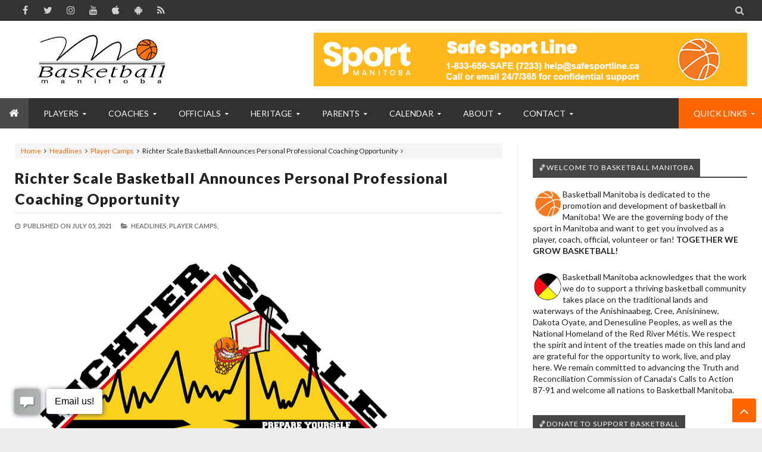

--- FILE ---
content_type: text/html; charset=UTF-8
request_url: https://www.basketballmanitoba.ca/2021/07/nothin-but-nets-campaign-wraps-up-for.html
body_size: 79553
content:
<!DOCTYPE html>
<html class='v2' dir='ltr' xmlns='http://www.w3.org/1999/xhtml' xmlns:b='http://www.google.com/2005/gml/b' xmlns:data='http://www.google.com/2005/gml/data' xmlns:expr='http://www.google.com/2005/gml/expr'>
<head>
<link href='https://www.blogger.com/static/v1/widgets/4128112664-css_bundle_v2.css' rel='stylesheet' type='text/css'/>
<script src='https://ajax.googleapis.com/ajax/libs/jquery/1.7.2/jquery.js' type='text/javascript'></script>
<!-- Metadata Facebook -->
<meta content='Basketball Manitoba' property='og:site_name'/>
<meta content='Basketball Manitoba: Nothin&#39; But Nets Campaign Wraps Up for 2021' property='og:title'/>
<meta content='article' property='og:type'/>
<meta content='https://www.basketballmanitoba.ca/2021/07/nothin-but-nets-campaign-wraps-up-for.html' property='og:url'/>
<meta content='699446530074617' property='fb:app_id'/>
<meta content='vum8gxlu9mqfytu68izyswgyukug5k' name='facebook-domain-verification'/>
<!-- Metadata Twitter -->
<meta name='twitter:card' value='summary'/>
<meta content='Basketball Manitoba: Nothin&#39; But Nets Campaign Wraps Up for 2021' name='twitter:title'/>
<meta content='@basketballmb' name='twitter:site'/>
<meta content='@basketballmb' name='twitter:creator'/>
<!-- Google Authorship and Publisher Markup -->
<link href='hhttps://plus.google.com/+basketballmanitoba/posts' rel='author'/>
<link href='hhttps://plus.google.com/+basketballmanitoba' rel='publisher'/>
<meta content='rLZLjGaP0J4sEF7HY8tKRCFq3-13Clqf87sOuVmf4KI' name='google-site-verification'/>
<meta content='4413f969f492e0f8-4a9c47222fff3ae0-g9857fea75d19a15a-19' name='google-translate-customization'/>
<meta content='text/html; charset=UTF-8' http-equiv='Content-Type'/>
<meta content='blogger' name='generator'/>
<link href='https://www.basketballmanitoba.ca/favicon.ico' rel='icon' type='image/x-icon'/>
<link href='https://www.basketballmanitoba.ca/2021/07/nothin-but-nets-campaign-wraps-up-for.html' rel='canonical'/>
<link rel="alternate" type="application/atom+xml" title="Basketball Manitoba - Atom" href="https://www.basketballmanitoba.ca/feeds/posts/default" />
<link rel="alternate" type="application/rss+xml" title="Basketball Manitoba - RSS" href="https://www.basketballmanitoba.ca/feeds/posts/default?alt=rss" />
<link rel="service.post" type="application/atom+xml" title="Basketball Manitoba - Atom" href="https://www.blogger.com/feeds/1603844677719948808/posts/default" />

<link rel="alternate" type="application/atom+xml" title="Basketball Manitoba - Atom" href="https://www.basketballmanitoba.ca/feeds/4992004388175556013/comments/default" />
<!--Can't find substitution for tag [blog.ieCssRetrofitLinks]-->
<link href='https://blogger.googleusercontent.com/img/b/R29vZ2xl/AVvXsEjn-Eub9jvRUI6tn1SYbcj4S942RQARxVuA3DhwrxQ_ipxBkZbVVrVZCKmRQ-f-Zmjc79hKr8PTiMfX9Z31MB5D4BDt7atXBT2I-27qk3n2UVR2iZk18iIM_EiH_yO8XAIXYPQRFJRcrbY6/s16000/adobe-spark-post+%25282%2529.png' rel='image_src'/>
<meta content='https://www.basketballmanitoba.ca/2021/07/nothin-but-nets-campaign-wraps-up-for.html' property='og:url'/>
<meta content='Nothin&#39; But Nets Campaign Wraps Up for 2021' property='og:title'/>
<meta content='Basketball Manitoba is the Provincial Sport Governing Body for basketball in the province of Manitoba.  Together We Grow Basketball.' property='og:description'/>
<meta content='https://blogger.googleusercontent.com/img/b/R29vZ2xl/AVvXsEjn-Eub9jvRUI6tn1SYbcj4S942RQARxVuA3DhwrxQ_ipxBkZbVVrVZCKmRQ-f-Zmjc79hKr8PTiMfX9Z31MB5D4BDt7atXBT2I-27qk3n2UVR2iZk18iIM_EiH_yO8XAIXYPQRFJRcrbY6/w1200-h630-p-k-no-nu/adobe-spark-post+%25282%2529.png' property='og:image'/>
<!-- [ Meta Tag SEO ] -->
<meta charset='utf-8'/>
<meta content='width=device-width, initial-scale=1, maximum-scale=1' name='viewport'/>
<meta content='blogger' name='generator'/>
<meta content='text/html; charset=UTF-8' http-equiv='Content-Type'/>
<link href='https://www.blogger.com/openid-server.g' rel='openid.server'/>
<link href='https://www.basketballmanitoba.ca/' rel='openid.delegate'/>
<link href='https://www.basketballmanitoba.ca/2021/07/nothin-but-nets-campaign-wraps-up-for.html' rel='canonical'/>
<title>Nothin' But Nets Campaign Wraps Up for 2021 - Basketball Manitoba</title>
<meta content='' name='description'/>
<meta content='Nothin&#39; But Nets Campaign Wraps Up for 2021, Basketball Manitoba: Nothin&#39; But Nets Campaign Wraps Up for 2021, Basketball Manitoba' name='keywords'/>
<link href='https://www.basketballmanitoba.ca/feeds/posts/default' rel='alternate' title='Basketball Manitoba - Atom' type='application/atom+xml'/>
<link href='https://www.basketballmanitoba.ca/feeds/posts/default?alt=rss' rel='alternate' title='Basketball Manitoba - RSS' type='application/rss+xml'/>
<link href='https://www.blogger.com/feeds/1603844677719948808/posts/default' rel='alternate' title='Basketball Manitoba - Atom' type='application/atom+xml'/>
<link href='https://blogger.googleusercontent.com/img/b/R29vZ2xl/AVvXsEjn-Eub9jvRUI6tn1SYbcj4S942RQARxVuA3DhwrxQ_ipxBkZbVVrVZCKmRQ-f-Zmjc79hKr8PTiMfX9Z31MB5D4BDt7atXBT2I-27qk3n2UVR2iZk18iIM_EiH_yO8XAIXYPQRFJRcrbY6/s72-c/adobe-spark-post+%25282%2529.png' rel='image_src'/>
<link href='/favicon.ico' rel='icon' type='image/x-icon'/>
<!-- [ Social Media meta tag ] -->
<meta content='Basketball Manitoba: Nothin&#39; But Nets Campaign Wraps Up for 2021' property='og:title'/>
<meta content='article' property='og:type'/>
<meta content='https://www.basketballmanitoba.ca/2021/07/nothin-but-nets-campaign-wraps-up-for.html' property='og:url'/>
<meta content='https://blogger.googleusercontent.com/img/b/R29vZ2xl/AVvXsEjn-Eub9jvRUI6tn1SYbcj4S942RQARxVuA3DhwrxQ_ipxBkZbVVrVZCKmRQ-f-Zmjc79hKr8PTiMfX9Z31MB5D4BDt7atXBT2I-27qk3n2UVR2iZk18iIM_EiH_yO8XAIXYPQRFJRcrbY6/s16000/adobe-spark-post+%25282%2529.png' property='og:image'/>
<meta content='Basketball Manitoba' property='og:description'/>
<meta content='Basketball Manitoba' property='og:site_name'/>
<meta content='rLZLjGaP0J4sEF7HY8tKRCFq3-13Clqf87sOuVmf4KI' name='google-site-verification'/>
<meta content='4413f969f492e0f8-4a9c47222fff3ae0-g9857fea75d19a15a-19' name='google-translate-customization'/>
<meta content='xxxxx' name='msvalidate.01'/>
<meta content='xxxxx' name='alexaVerifyID'/>
<meta content='Canada' name='geo.placename'/>
<meta content='Basketball Manitoba' name='Author'/>
<meta content='general' name='rating'/>
<meta content='id' name='geo.country'/>
<meta content='Facebook App ID here' property='fb:app_id'/>
<meta content='Facebook Admin ID here' property='fb:admins'/>
<meta content='en_US' property='og:locale'/>
<meta content='en_GB' property='og:locale:alternate'/>
<meta content='id_ID' property='og:locale:alternate'/>
<meta content='summary' name='twitter:card'/>
<meta content='Basketball Manitoba: Nothin&#39; But Nets Campaign Wraps Up for 2021' name='twitter:title'/>
<meta content='@basketballmb' name='twitter:site'/>
<meta content='@basketballmb' name='twitter:creator'/>
<!--[if lt IE 9]> <script src="https://css3-mediaqueries-js.googlecode.com/svn/trunk/css3-mediaqueries.js"></script> <![endif]-->
<link href='//maxcdn.bootstrapcdn.com/font-awesome/4.6.3/css/font-awesome.min.css' rel='stylesheet' type='text/css'/>
<link href='https://fonts.googleapis.com/css?family=Lato:300,400,700,900' rel='stylesheet' type='text/css'/>
<style type='text/css'>@font-face{font-family:'Lato';font-style:normal;font-weight:400;font-display:swap;src:url(//fonts.gstatic.com/s/lato/v25/S6uyw4BMUTPHjxAwXiWtFCfQ7A.woff2)format('woff2');unicode-range:U+0100-02BA,U+02BD-02C5,U+02C7-02CC,U+02CE-02D7,U+02DD-02FF,U+0304,U+0308,U+0329,U+1D00-1DBF,U+1E00-1E9F,U+1EF2-1EFF,U+2020,U+20A0-20AB,U+20AD-20C0,U+2113,U+2C60-2C7F,U+A720-A7FF;}@font-face{font-family:'Lato';font-style:normal;font-weight:400;font-display:swap;src:url(//fonts.gstatic.com/s/lato/v25/S6uyw4BMUTPHjx4wXiWtFCc.woff2)format('woff2');unicode-range:U+0000-00FF,U+0131,U+0152-0153,U+02BB-02BC,U+02C6,U+02DA,U+02DC,U+0304,U+0308,U+0329,U+2000-206F,U+20AC,U+2122,U+2191,U+2193,U+2212,U+2215,U+FEFF,U+FFFD;}</style>
<style id='page-skin-1' type='text/css'><!--
/*-----------------------------------------------
Name:	   MagPress - Blogger Template
Version:   3.3
Designer:  Themelet
URL:       https://www.themelet.com
copyright: All Rights Reserved by themelet.com
----------------------------------------------- */
/* Variable Definitions
<Variable name="body.background" description="Background" type="background" color="#EEE" default="$(color) url() no-repeat fixed top center"/>
<Group description="Key color" selector="body">
<Variable name="keycolor" description="Key Color" type="color" default="#e5192c"/>
<Variable name="link.hover.color" description="Hover Color" type="color" default="#666666"/>
<Variable name="link.visited.color" description="Visited Color" type="color" default="#2DA38E"/>
</Group>
<Group description="Backgrounds" selector="body">
<Variable name="outer.background.color" description="Outer Background color" type="color" default="#FFFFFF"/>
<Variable name="content.bg" description="Post And Sidebar Background" type="color" default="#FFFFFF"/>
<Variable name="featured.background.color" description="Featured Background" type="color" default="#FFFFFF"/>
<Variable name="tab.background.c" description="Tab Background" type="color" default="#464646"/>
<Variable name="body.meta.bg" description="Meta Background" type="color" default="#F5F5F5"/>
</Group>
<Group description="Main colors" selector="body">
<Variable name="body.text.c" description="Text Color" type="color" default="#222222"/>
<Variable name="body.heading.c" description="Heading Color" type="color" default="#222222"/>
<Variable name="body.meta.c" description="Meta Color" type="color" default="#757575"/>
<Variable name="body.border.c" description="Border Color" type="color" default="#eee"/>
<Variable name="body.icon.c" description="Icon Color" type="color" default="#999999"/>
</Group>
<Group description="Main Fonts" selector="body">
<Variable name="body.font" description="Text Font" type="font" default="normal normal 14px 'Lato', sans-serif"/>
<Variable name="heading.font" description="Heading Font" type="font" default="normal normal 12px 'Lato', sans-serif"/>
<Variable name="meta.font" description="Meta Font" type="font" default="normal normal 12px 'Lato', sans-serif"/>
</Group>
<Group description="Top Bar" selector=".topnav">
<Variable name="topnav.bg" description="TopBar background" type="color" default="#333"/>
<Variable name="topnav.link" description="TopBar Link Color" type="color" default="#d1d1d1"/>
<Variable name="topnav.icon.color" description="TopBar Icon Color" type="color" default="#d1d1d1"/>
<Variable name="topnav.txt.color" description="TopBar Text color" type="color" default="#FFFFFF"/>
</Group>
<Group description="Middle Header" selector=".tl-midheader">
<Variable name="midheader.bg" description="Middle Header Background " type="color" default="#FFFFFF"/>
<Variable name="midheader.link" description="Mid Header Link" type="color" default="#666666"/>
<Variable name="midheader.text" description="Mid Header Text" type="color" default="#666666"/>
<Variable name="midheader.font" description="Header Font" type="font" default="normal normal 45px 'Lato', sans-serif"/>
</Group>
<Group description="Dropdown" selector=".dropdown">
<Variable name="dropdown.bg" description="Nav background" type="color" default="#2F2F2F"/>
<Variable name="dropdown.link" description="Nav Link" type="color" default="#FFFFFF"/>
<Variable name="dropdown.smbg" description="Nav Submenu Background" type="color" default="#FFFFFF"/>
<Variable name="dropdown.smlc" description="Nav Submenu Link" type="color" default="#666666"/>
<Variable name="dropdown.font" description="Nav Font" type="font" default="normal normal 14px 'Lato', sans-serif"/>
</Group>
<Group description="Author Box" selector=".tl-author">
<Variable name="author.bg" description="Author Box Background" type="color" default="#eef1f3"/>
<Variable name="author.text" description="Author Box Text" type="color" default="#222222"/>
<Variable name="author.link" description="Author Box link" type="color" default="#e5192c"/>
</Group>
<Group description="Footer" selector=".tl-footer-wrap">
<Variable name="footer.bg" description="Footer background" type="color" default="#222"/>
<Variable name="footer.text" description="Footer text" type="color" default="#bbb"/>
<Variable name="footer.link" description="Footer links" type="color" default="#FFFFFF"/>
<Variable name="footer.heading" description="Footer Heading" type="color" default="#bbb"/>
<Variable name="footer.border" description="Footer Border" type="color" default="#404040"/>
</Group>
<Group description="Footer Branding" selector=".tl-footer-branding">
<Variable name="brand.bg" description="Branding Background" type="color" default="#222222"/>
<Variable name="brand.text" description="Branding text" type="color" default="#fff"/>
<Variable name="brand.heading" description="Branding Heading" type="color" default="#fff"/>
<Variable name="brand.emailbg" description="Email Form Background" type="color" default="#fff"/>
</Group>
<Group description="Credit Section" selector=".credit">
<Variable name="copyright.bg" description="footer Copyright" type="color" default="#333"/>
<Variable name="copyright.text" description="Copyright text" type="color" default="#fff"/>
<Variable name="copyright.link" description="Copyright link" type="color" default="#fff"/>
</Group>
*/
/*----------
CSS Reset
------------*/
*{-moz-box-sizing:border-box;-webkit-box-sizing:border-box;box-sizing:border-box}
a{-webkit-transition:all .4s ease-in-out;-moz-transition:all .4s ease-in-out;-o-transition:all .4s ease-in-out;-ms-transition:all .4s ease-in-out;transition:all .4s ease-in-out;}
.section,.widget,body,figure{margin:0;padding:0}
.widget ul{margin:0;padding:0;line-height:normal}
.widget li,.BlogArchive #ArchiveList ul.flat li{padding:0;margin:0;text-indent:0}
a{text-decoration:none;color:#ff6600}
img{max-width:100%}
.blog-feeds,.post-feeds,.status-msg-wrap,.popup-stuff,.ss{display:none!important}
.PopularPosts ul,.tl-recentComments ul,.tl-randomSimple ul,.tl-recentSimple ul,.Label ul{padding:0;margin:0;list-style:none}
ins{text-decoration:underline}
del{text-decoration:line-through}
blockquote{font-style:italic;color:#888}
dl,ul{list-style-position:outside;}
h6{font-size:13px}h5{font-size:15px}h4{font-size:18px}h3{font-size:20px}h2{font-size:25px}h1{font-size:30px}h1,h2,h3,h4,h5,h6{margin:20px 0}
caption,th{text-align:center}
img{border:none;position:relative}
a img{border-width:0}
a,a:visited{text-decoration:none;}
q:after,q:before{content:''}
abbr,acronym{border:0}
.clear{clear:both}
.section,.widget,.widget ul{margin:0;padding:0}
::-moz-selection{background-color:#ff6600;color:#fff}
::selection{background-color:#ff6600;color:#fff}
.blog-feeds,.post-feeds,.quickedit,.status-msg-border{display:none}
.status-msg-body{position:relative;padding:0}
.status-msg{border:1px solid #eeeeee;padding:5px 20px;text-align:center;margin:0 0 25px 0}
.widget-item-control,.FollowByEmail .widget-item-control{height:0;margin;0}
/*----------
Theme Main Layout
------------*/
body{background:#EEEEEE url(https://1.bp.blogspot.com/-XGRGbg7gHC4/X38slFRMnTI/AAAAAAACYEw/vbt0-JcwdOkKJqSiZaJcYe2mkFx0bDYLgCLcBGAsYHQ/s16000/BM-BackgroundBW.jpg) repeat fixed top left;font:normal normal 14px 'Lato', sans-serif;color:#232323;position:relative;margin:0;padding:0;-webkit-font-smoothing:antialiased!important}
#outer-wrapper{margin:0 auto;overflow:hidden;background:#ffffff;box-shadow: 0 0 40px rgba(0,0,0,0.05);}
.main-and-sidebar{position:relative;overflow:hidden;width:100%;margin-bottom:40px}
#main-wrapper{width:68%}
#sidebar-wrapper{width:32%}
#main-wrapper,#sidebar-wrapper{position:relative;display:block}
#main-wrapper .main-inner{padding:0 25px;min-height:1px;-webkit-box-sizing:border-box;-moz-box-sizing:border-box;box-sizing:border-box}
.sidebar-inner{padding:0 25px}
div#floatSidebar{width:100%;max-width:334px;overflow:hidden;}
.inner{margin:0 auto;padding:0 25px}
.main-content{background:#ffffff;margin:25px auto 0 auto}
.item .post iframe{width:100%}
.item #Blog1,.static_page #Blog1{padding:0 25px}
.Blog{position:relative}
.index .post,.archive .post{float:left;padding:0 25px 25px 25px;width:50%;display:block;overflow:hidden;-moz-box-sizing:border-box;-webkit-box-sizing:border-box;-o-box-sizing:border-box;-ms-box-sizing:border-box;box-sizing:border-box}
.tl-recentMag{}
.home-thumbp{float:none;width:100%}
.index .home-descx{float:none;width:100%}
a.rmoreb{overflow:hidden;display:block;margin-top:5px;}
a.rmoreb:hover{}
.tl-post-summary{padding:10px 0px 5px 0;min-height:105px;max-height:105px;overflow:hidden;color:#757575;}
.tl-wspace{position:relative;overflow:hidden}
.blogMainContent .widget,.full-width-wrap .widget{overflow: hidden;padding: 0 0 40px 0px;}
.blogMainContent .tl-topost-item,#sidebar-wrapper .tl-topost-item{margin-bottom:-4px;}
#main-wrapper,.tl-recentHeadline .tl-headlineWrap,.recent-head-title h3,.tl-recentLink .tl-recentText,.tl-recentHeadline .imagewrap,.simple-inner .container img,.list-label-widget-content a,.pull-left,.navigation,.tl-topsocial,nav>ul>li,nav div.nav-post-list ul,.gallery-inner .tl-gallery,.tl-author .tl-authAvatar img,.breadcrumbs span,.featured-left,.bcreative-pager a,.bcreative-pager .linkgrey{float:left}
#sidebar-wrapper,.tl-recentHeadline .tl-subheadWrap,.tl-headlinks,.tl-recentHeadline .recentcontent,.simple-inner .container .recentcontent,.pull-right,.search-form,.adbanner,span.tl-post-comment-link,.tl-contactspop,li.submenu.choose-cat,.featured-right{float:right}
#main-wrapper .main-inner{border-right:1px solid #eeeeee}
.tl-recentHeadline .headline{padding-right:25px}
.tl-recentHeadline .subhead{padding-left:25px}
.tl-recentHeadline .subhead{border-left:1px solid #eeeeee}
.recent-head-title h3 .fa{padding-right:5px}
.pagenav{text-align:left}
.main-content .recent-post-item li img{float:left;margin-right:10px}
.tl-footer-wrap .recent-post-item li img,.tl-footer-wrap .tl-randomSimple ul li img,.tl-footer-wrap .simple-inner .container img{float:left;margin-right:8px}
.PopularPosts .item-thumbnail{float:left;margin:0 5px 5px 0}
.PopularPosts ul li img{margin-right:5px}
.main-content .tl-recentComments .comment-item img{margin:3px 10px 5px 0;float:left}
.tl-brand img{float:left;margin-right:45px}
.navigation ul li:last-child{margin-right:35px}
.tl-midheader .main-header{float:left;text-align:left}
nav>ul>li.submenu>ul,nav div.nav-post-list,li.megamenu .megamenu-inner{left:0}
nav>ul>li.submenu>ul>li.submenu2>ul{left:100%}
nav>ul>li>ul>li.submenu2:hover>ul{left:calc(100% + 13px);left:-moz-calc(100% + 13px)}
ul.leftmenus .fa{margin-right:2px}
nav>ul>li.submenu>a:after,nav ul li.submenu2>a:after{right:5px}
nav>ul>li.submenu>ul>li.submenu2>ul:after{right:100%}
nav>ul>li.submenu>ul>li.submenu2>ul:after{border-right-color:#eeeeee}
.tl-post-meta i{margin-right:3px}
.tl-author .tl-authAvatar{float:left;margin-right:30px}
a.blog-pager-newer-link,.bcreative-pager .linkgrey.left{text-align:left}
a.blog-pager-newer-link h5:before{content:'\f100 ';margin-right:5px}
a.blog-pager-older-link h5:after{content:'\f101';margin-left:5px}
.tl-postShare h6{float:left;margin:0 10px 0 0}
.tl-morePost .tl-randomSimple ul li:before,.tl-morePost .tl-recentSimple ul li:before{margin-right:8px;float:left}
.breadcrumbs span:after,a.tl-allPost.tl-headlinks:after,.tl-headlinks:after{content:"\f105 ";font-size:11px;font-family:FontAwesome;margin:0 5px}
.tl-topost-cat{left:10px}
div#FeaturedXLarge-2 a h3,.tl-topost-item h3,.top-right-meta,.tl-postCarousel .car-item h3{text-align:left}
.top-right-meta .authorname{margin-right:3px}
.featured-left .featured-inner{margin-right:5px}
/* Short code */
.tl-dropcap{float:left;display:block;font-size:50px;line-height:50px;background-color:#ff6600;color:white;text-align:center;margin:9px 13px 0 0;padding:2px 13px 5px 13px;font-family:Verdana,Geneva,sans-serif;text-transform:uppercase;}
.tl-dropcap.dcap2{webkit-border-radius:100%;-moz-border-radius:100%;border-radius:100%}
.tl-dropcap.dcap3{background:none;font-weight:900;font-size:75px;line-height:65px}
pre{background-color:#F5F5F5;color:#333;position:relative;padding:0 7px;margin:15px 0 10px;overflow:auto;word-wrap:normal;white-space:pre;position:relative}
pre[data-codetype]{padding:37px 1em 5px}
pre[data-codetype]:before{content:attr(data-codetype);display:block;position:absolute;top:-5px;right:0;left:0;background-color:#F1F1F1;padding:7px;color:#FFFFFF;webkit-box-shadow:rgba(0,0,0,0.117647) 0 1px 3px;-moz-box-shadow:rgba(0,0,0,0.117647) 0 1px 3px;box-shadow:rgba(0,0,0,0.117647) 0 1px 3px;}
pre[data-codetype="HTML"]{color:#6d6e70}
pre[data-codetype="CSS"]{color:#00a78e}
pre[data-codetype="JavaScript"]{color:#FF6600}
pre[data-codetype="JQuery"]{color:#FF6600}
pre[data-codetype="HTML"]:before{background-color:#6d6e70}
pre[data-codetype="CSS"]:before{background-color:#00a78e}
pre[data-codetype="JavaScript"]:before{background-color:#FF6600}
pre[data-codetype="JQuery"]:before{background-color:#FF6600}
pre[data-codetype="HTML"] span.line-number{border-right: 2px solid #6d6e70;}
pre[data-codetype="CSS"] span.line-number{border-right: 2px solid #00a78e;}
pre[data-codetype="JavaScript"] span.line-number{border-right: 2px solid #FF6600;}
pre[data-codetype="JQuery"] span.line-number{border-right: 2px solid #FF6600;}
pre code,pre .line-number{display:block;color:#666666}
pre .line-number{color:#666666;min-width:1em}
pre .line-number span{display:block}
pre .line-number span:nth-child(even){background-color:#EEEEEE}
pre .cl{display:block;clear:both}
pre .line-number{float:left;margin:0 1em 0 -1em;border-right:2px solid #666666 ;text-align:right}
pre .line-number span{padding:0 .8em 0 1em}
.button,input.button{position:relative;display:inline-block;margin-right:1em;margin-bottom:1.34em;padding:0.667em 2em;border-bottom:none;-webkit-border-radius:0.333em;-moz-border-radius:0.333em;border-radius:0.333em;background-color:rgba(84,87,102,1);color:#FFFFFF!important;text-decoration:none!important;text-transform:uppercase;font-size:0.778em!important;line-height:1.714em!important;cursor:pointer}
.button,input.button{-webkit-transition:background-color 0.3s linear,color 0.3s linear;-moz-transition:background-color 0.3s linear,color 0.3s linear;transition:background-color 0.3s linear,color 0.3s linear}
.button:hover,input.button:hover{border-bottom:none;background-color:rgba(84,87,102,0.9)}
.button:active,input.button:active{box-shadow:inset 0 3px 1px rgba(0,0,0,0.1);-webkit-box-shadow:inset 0 3px 1px rgba(0,0,0,0.1);-moz-box-shadow:inset 0 3px 1px rgba(0,0,0,0.1)}
.button i{margin-right:0.667em;vertical-align:middle;line-height:1em!important}
.button.red,input.button.red{background-color:rgba(253,104,91,1)}
.button.red:hover,input.button.red:hover{background-color:rgba(253,104,91,0.9)}
.button.orange,input.button.orange{background-color:rgba(250,111,87,1)}
.button.orange:hover,input.button.orange:hover{background-color:rgba(250,111,87,0.9)}
.button.yellow,input.button.yellow{background-color:rgba(254,205,94,1)}
.button.yellow:hover,input.button.yellow:hover{background-color:rgba(254,205,94,0.9)}
.button.green,input.button.green{background-color:rgba(161,210,110,1)}
.button.green:hover,input.button.green:hover{background-color:rgba(161,210,110,0.9)}
.button.mint,input.button.mint{background-color:rgba(79,206,173,1)}
.button.mint:hover,input.button.mint:hover{background-color:rgba(79,206,173,0.9)}
.button.aqua,input.button.aqua{background-color:rgba(85,193,231,1)}
.button.aqua:hover,input.button.aqua:hover{background-color:rgba(85,193,231,0.9)}
.button.blue,input.button.blue{background-color:rgba(96,158,234,1)}
.button.blue:hover,input.button.blue:hover{background-color:rgba(96,158,234,0.9)}
.button.purple,input.button.purple{background-color:rgba(171,148,233,1)}
.button.purple:hover,input.button.purple:hover{background-color:rgba(171,148,233,0.9)}
.button.pink,input.button.pink{background-color:rgba(234,137,191,1)}
.button.pink:hover,input.button.pink:hover{background-color:rgba(234,137,191,0.9)}
.button.white,input.button.white{background-color:rgba(255,255,255,1);color:#545766!important}
.button.white:hover,input.button.white:hover{background-color:rgba(255,255,255,0.9)}
.button.grey,input.button.grey{background-color:rgba(170,178,188,1)}
.button.grey:hover,input.button.grey:hover{background-color:rgba(170,178,188,0.9)}
.button.dark-grey,input.button.dark-grey{background-color:rgba(84,87,102,1)}
.button.dark-grey:hover,input.button.dark-grey:hover{background-color:rgba(84,87,102,0.9)}
.button.transparent,input.button.transparent{border:2px solid rgba(84,87,102,1);background-color:transparent;color:rgba(84,87,102,1)!important}
.button.transparent:hover,input.button.transparent:hover{border:2px solid rgba(84,87,102,1);background-color:rgba(84,87,102,1);color:#fff!important}
.button.transparent.red,input.transparent.button.red{border:2px solid rgba(253,104,91,1);color:rgba(253,104,91,1)!important}
.button.transparent.red:hover,input.button.transparent.red:hover{border:2px solid rgba(253,104,91,1);background-color:rgba(253,104,91,1);color:#fff!important}
.button.transparent.orange,input.transparent.button.orange{border:2px solid rgba(250,111,87,1);color:rgba(250,111,87,1)!important}
.button.transparent.orange:hover,input.button.transparent.orange:hover{border:2px solid rgba(250,111,87,1);background-color:rgba(250,111,87,1);color:#fff!important}
.button.transparent.yellow,input.transparent.button.yellow{border:2px solid rgba(254,205,94,1);color:rgba(254,205,94,1)!important}
.button.transparent.yellow:hover,input.button.transparent.yellow:hover{border:2px solid rgba(254,205,94,1);background-color:rgba(254,205,94,1);color:#fff!important}
.button.transparent.green,input.transparent.button.green{border:2px solid rgba(161,210,110,1);color:rgba(161,210,110,1)!important}
.button.transparent.green:hover,input.button.transparent.green:hover{border:2px solid rgba(161,210,110,1);background-color:rgba(161,210,110,1);color:#fff!important}
.button.transparent.mint,input.transparent.button.mint{border:2px solid rgba(79,206,173,1);color:rgba(79,206,173,1)!important}
.button.transparent.mint:hover,input.button.transparent.mint:hover{border:2px solid rgba(79,206,173,1);background-color:rgba(79,206,173,1);color:#fff!important}
.button.transparent.aqua,input.transparent.button.aqua{border:2px solid rgba(85,193,231,1);color:rgba(85,193,231,1)!important}
.button.transparent.aqua:hover,input.button.transparent.aqua:hover{border:2px solid rgba(85,193,231,1);background-color:rgba(85,193,231,1);color:#fff!important}
.button.transparent.blue,input.transparent.button.blue{border:2px solid rgba(96,158,234,1);color:rgba(96,158,234,1)!important}
.button.transparent.blue:hover,input.button.transparent.blue:hover{border:2px solid rgba(96,158,234,1);background-color:rgba(96,158,234,1);color:#fff!important}
.button.transparent.purple,input.transparent.button.purple{border:2px solid rgba(171,148,233,1);color:rgba(171,148,233,1)!important}
.button.transparent.purple:hover,input.button.transparent.purple:hover{border:2px solid rgba(171,148,233,1);background-color:rgba(171,148,233,1);color:#fff!important}
.button.transparent.pink,input.transparent.button.pink{border:2px solid rgba(234,137,191,1);color:rgba(234,137,191,1)!important}
.button.transparent.pink:hover,input.button.transparent.pink:hover{border:2px solid rgba(234,137,191,1);background-color:rgba(234,137,191,1);color:#fff!important}
.button.transparent.white,input.transparent.button.white{border:2px solid rgba(255,255,255,1);color:rgba(255,255,255,1)!important}
.button.transparent.white:hover,input.button.transparent.white:hover{border:2px solid rgba(255,255,255,1);background-color:rgba(255,255,255,1);color:#545766!important}
.button.transparent.grey,input.transparent.button.grey{border:2px solid rgba(170,178,188,1);color:rgba(170,178,188,1)!important}
.button.transparent.grey:hover,input.button.transparent.grey:hover{border:2px solid rgba(170,178,188,1);background-color:rgba(170,178,188,1);color:#fff!important}
.button.transparent.dark-grey,input.transparent.button.dark-grey{border:2px solid rgba(84,87,102,1);color:rgba(84,87,102,1)!important}
.button.transparent.dark-grey:hover,input.button.transparent.dark-grey:hover{border:2px solid rgba(84,87,102,1);background-color:rgba(84,87,102,1);color:#fff!important}
.alert-del-btn{position:absolute;top:12px;right:15px;font-size:19px;font-weight:700;font-family:initial;cursor:pointer}
.alert-del-btn:before{content:"\f00d";font-family:FontAwesome;font-weight:400;font-size:15px;color:rgba(0,0,0,0.3)}
.alert-del-btn:hover:before{color:rgba(0,0,0,0.4)}
.alert-content{margin-left:95px}
.alert-message{position:relative;display:block;background-color:#FAFAFA;padding:12px 20px;margin:20px 0;-webkit-border-radius:2px;-moz-border-radius:2px;border-radius:2px;color:#2f3239;border:1px solid}
.alert-message p{margin:0!important;padding:0;line-height:22px;font-size:13px;color:#2f3239}
.alert-message span{font-size:14px!important}
.alert-message i{font-size:18px;line-height:20px;margin-right:5px}
.alert-message.success{background-color:#c1faa8;border-color:#9cff70;color:#6db74c}
.alert-message.success a,.alert-message.success span{color:#1d9d74}
.alert-message.error{background-color:#ffcdc7;border-color:#fdb1a8;color:#ff391f}
.alert-message.error a,.alert-message.error span{color:#378FFF}
.alert-message.warning{background-color:#fff4bb;border-color:#fc6;color:#e99b00}
.alert-message.warning a,.alert-message.warning span{color:#8a6d3b}
.alert-message.alert{background-color:#bceeff;border-color:#8ae1ff;color:#21c2f8}
.alert-message.alert a,.alert-message.alert span{color:#F55D5D}
.tl-accordion{margin:10px 0}
.tl-accordion>span{display:block;padding:7px 15px;background:#464646;color:#fff;font-weight:600;border-bottom:1px solid #eeeeee;cursor:pointer;transition:all .3s ease-in-out;-o-transition:all .3s ease-in-out;-moz-transition:all .3s ease-in-out;-ms-transition:all .3s ease-in-out;-webkit-transition:all .3s ease-in-out}
.tl-accordion>span.active,.tl-accordion>span:hover{color:#ff6600}
.tl-accordion>div{background:#f5f5f5;padding:20px}
.tl-tabs{margin:10px}
.tl-tabbtn{overflow:auto}
.tl-tabbtn span{padding:8px 25px;background:#464646;font-size:13px;display:block;font-weight:600;color:#fff;float:left;cursor:pointer;transition:all .3s ease-in-out;-o-transition:all .3s ease-in-out;-moz-transition:all .3s ease-in-out;-ms-transition:all .3s ease-in-out;-webkit-transition:all .3s ease-in-out}
.tl-tabbtn span.active,.tl-tabbtn span:hover{background:#ff6600;color:#fff}
.tl-tabcontent{margin:0 0 10px 0;padding:20px;background-color:#f5f5f5}
.post-body blockquote{border-left:3px solid #ff6600;margin:15px;padding:10px 20px;line-height:26px;}
.widget .post-body ul{margin:15px 0;}
.widget .post-body li{line-height:26px}
ul.tl-custom-li{list-style:none;list-style-type:none}
ul.tl-custom-li li:before{font-family:FontAwesome;content:'\f105';padding-right:10px;margin-left:-16px;line-height:26px;font-size:14px}
ul.tl-custom-li.tl-arrow-li li:before{content:'\f105'}
ul.tl-custom-li.tl-check-li li:before{content:'\f00c'}
ul.tl-custom-li.tl-cross-li li:before{content:'\f00d'}
ul.tl-custom-li.tl-multi-li li:before{display:none;}
ul.tl-custom-li.tl-multi-li li .fa{padding-right:10px;margin-left:-16px;line-height:26px;font-size:14px}
.tl-cols{position:relative;overflow:hidden}
.tl-second-col{padding-left:25px}
.tl-first-col{padding-right:25px}
.tl-col3-1{padding-right:25px}.tl-col3-2{padding:0 25px}.tl-col3-3{padding-left:25px}
.tl-col4-1{padding-right:12.5px}.tl-col4-2,.tl-col4-3{padding:0 12.5px}.tl-col4-4{padding-left:12.5px}
abbr[title]{border-bottom:1px dotted}
big{text-transform:uppercase;font-weight:600}
code{position:relative;top:-1px;border:none;background-color:#F1F1F1;padding:2px 6px}
.tl-sitemap {text-align: left;}
thead{background:#ff6600;color:#fff}
table{width:100%}
thead td{padding:10px;border:none;margin:0}
tbody td{padding:7px;background:#f5f5f5}
.tl-sitemap a{color:#232323}
.tl-sitemap a:hover{color:#ff6600}
/* Social Media */
.list-unstyled{padding-left:0;list-style:none;margin:2px}.list-inline li{display:inline-block;padding-right:5px;padding-left:5px;margin-bottom:10px}.tl-colored-social .fa,.tl-social-icons .fa{font-size:16px}.tl-colored-social .fa,.tl-social-icons .fa{-webkit-transition:all 0.3s ease-in-out;-moz-transition:all 0.3s ease-in-out;-ms-transition:all 0.3s ease-in-out;-o-transition:all 0.3s ease-in-out;transition:all 0.3s ease-in-out}.tl-colored-social .fa,.tl-social-icons .fa{width:35px;height:35px;line-height:35px;text-align:center;color:#FFF;color:rgba(255,255,255,0.8)}.tl-colored-social.icon-circle .fa,.tl-social-icons.icon-circle .fa{border-radius:50%}.tl-colored-social.icon-rounded .fa,.tl-social-icons.icon-rounded .fa{border-radius:2px}.tl-colored-social.icon-flat .fa,.tl-social-icons.icon-flat .fa{border-radius:0}.tl-colored-social .fa:hover,.tl-colored-social .fa:active,.tl-social-icons .fa:hover,.tl-social-icons .fa:active{color:#FFF}.tl-colored-social.icon-zoom .fa:hover,.tl-colored-social.icon-zoom .fa:active,.tl-social-icons.icon-zoom .fa:hover,.tl-social-icons.icon-zoom .fa:active,.tl-social-sidebar li:hover{-webkit-transform:scale(1.1);-moz-transform:scale(1.1);-ms-transform:scale(1.1);-o-transform:scale(1.1);transform:scale(1.1)}.tl-colored-social.icon-rotate .fa:hover,.tl-colored-social.icon-rotate .fa:active,.tl-social-icons.icon-rotate .fa:hover,.tl-social-icons.icon-rotate .fa:active{-webkit-transform:scale(1.1) rotate(360deg);-moz-transform:scale(1.1) rotate(360deg);-ms-transform:scale(1.1) rotate(360deg);-o-transform:scale(1.1) rotate(360deg);transform:scale(1.1) rotate(360deg)}.tl-colored-social .fa-dribbble,.tl-social-icons .fa-dribbble:hover,.tl-socialicons .tl-dribbble:hover .tl-sicon{background-color:#F46899}.tl-colored-social .fa-stumbleupon,.tl-social-icons .fa-stumbleupon:hover{background-color:#eb4924}.tl-colored-social .fa-reddit,.tl-social-icons .fa-reddit:hover{background-color:#5f99cf}.tl-colored-social .fa-facebook,.tl-social-icons .fa-facebook:hover,.tl-socialicons .tl-facebook:hover .tl-sicon{background-color:#3C599F}.tl-colored-social .fa-rss,.tl-social-icons .fa-rss:hover{background-color:#f26522}.tl-colored-social .fa-lastfm,.tl-social-icons .fa-lastfm:hover{background-color:#d51007}.tl-colored-social .fa-flickr,.tl-social-icons .fa-flickr:hover{background-color:#FF0084}.tl-colored-social .fa-instagram,.tl-social-icons .fa-instagram:hover,.tl-socialicons .tl-instagram:hover .tl-sicon{background-color:#68523}.tl-colored-social .fa-foursquare,.tl-social-icons .fa-foursquare:hover,.tl-socialicons .tl-foursquare:hover .tl-sicon{background-color:#0086BE}.tl-colored-social .fa-github,.tl-social-icons .fa-github:hover,.tl-socialicons .tl-github:hover .tl-sicon{background-color:#070709}.tl-colored-social .fa-google-plus,.tl-social-icons .fa-google-plus:hover,.tl-socialicons .tl-googleplus:hover .tl-sicon{background-color:#CF3D2E}.tl-colored-social .fa-instagram,.tl-social-icons .fa-instagram:hover{background-color:#A1755C}.tl-colored-social .fa-linkedin,.tl-social-icons .fa-linkedin:hover{background-color:#0085AE}.tl-colored-social .fa-pinterest,.tl-social-icons .fa-pinterest:hover,.tl-socialicons .tl-pinterest:hover .tl-sicon{background-color:#CC2127}.tl-colored-social .fa-twitter,.tl-social-icons .fa-twitter:hover,.tl-socialicons .tl-twitter:hover .tl-sicon{background-color:#32CCFE}.tl-colored-social .fa-vk,.tl-social-icons .fa-vk:hover,.tl-socialicons .tl-vk:hover .tl-sicon{background-color:#375474}.tl-colored-social .fa-soundcloud,.tl-social-icons .fa-soundcloud:hover,.tl-socialicons .tl-soundcloud:hover .tl-sicon{background-color:#FF4100}.tl-colored-social .fa-vine,.tl-social-icons .fa-vine:hover,.tl-socialicons .tl-vine:hover .tl-sicon{background-color:#35B57C}.tl-colored-social .fa-xing,.tl-social-icons .fa-xing:hover{background-color:#00555C}.tl-colored-social .fa-youtube,.tl-social-icons .fa-youtube:hover,.tl-socialicons .tl-youtube:hover .tl-sicon{background-color:#C52F30}.tl-colored-social .fa-apple,.tl-social-icons .fa-apple:hover,.tl-socialicons .tl-apple:hover .tl-sicon{background-color:#00AAF0}.tl-colored-social .fa-android,.tl-social-icons .fa-android:hover,.tl-socialicons .tl-android:hover .tl-sicon{background-color:#A4C639}.top-social ul li{margin:0;padding:0}div#socialicons-top{float:left}.top-social .list-unstyled{margin:0}
.tl-socialicons{text-align:center;overflow:auto;font-size:22px;margin:0 -8px}.tl-socialicons .tl-socialInner{position:relative;overflow:hidden;padding-left:8px}.tl-socialicons .tl-social{float:left;width:25%}.tl-socialicons .tl-sinn{padding-right:8px}.tl-socialicons .tl-sinn:hover .tl-sicon{color:#fff}.tl-socialicons .tl-sicon{display:block;padding:10px 0;}.tl-socialicons .tl-facebook .tl-sicon{background-color:rgba(59, 89, 152, 0.87);color:#fff}.tl-socialicons .tl-googleplus .tl-sicon{background-color:#DD4B39;color:#fff}.tl-socialicons .tl-twitter .tl-sicon{background-color:#2AA9E0;color:#fff}.tl-socialicons .tl-instagram .tl-sicon{background-color:rgba(104, 82, 67, 0.87);color:#fff}.tl-socialicons .tl-pinterest .tl-sicon{background-color:#bd081c;color:#fff}.tl-socialicons .tl-youtube .tl-sicon{background-color:#DE1829;color:#fff;}.tl-socialicons .tl-vine .tl-sicon{background-color:rgba(0, 180, 136, 0.86);color:#fff;}.tl-socialicons .tl-soundcloud .tl-sicon{background-color:#ff8800;color:#fff;}.tl-socialicons .tl-vk .tl-sicon{background-color:#45668e;color:#fff}.tl-socialicons .tl-foursquare .tl-sicon{background-color:#f94877;color:#fff}.tl-socialicons .tl-github .tl-sicon{background-color:#333333;color:#fff}.tl-socialicons .tl-dribbble .tl-sicon{background-color:#ea4c89;color:#fff}.tl-socialicons .tl-sicon{-webkit-transition:all 0.3s ease;-moz-transition:all 0.3s ease;-ms-transition:all 0.3s ease;-o-transition:all 0.3s ease;transition:all 0.3s ease}.tl-socialicons .tl-scount{display:block;color:#232323;background:#f5f5f5;padding:5px 0;position:relative;margin-bottom:8px;font-size:14px;font-weight:normal}.tl-socialicons .tl-scount:after{bottom:100%;left:50%;border:solid transparent;content:" ";height:0;width:0;position:absolute;pointer-events:none;border-color:rgba(238,238,238,0);border-bottom-color:#ffffff;border-width:4px;margin-left:-4px}
/* Error Page */
body.error_page #main-wrapper{width:100%}
body.error_page #sidebar-wrapper{display:none;width:0%}
.error_page #main-wrapper .main-inner{border:none}
h1.errorsymbol{font-size:200px;font-weight:900;padding:25px 0}
div#tl-error-page{text-align:center;padding:25px 0}
#tl-error-page span.fa.fa-frown-o{color:#ff6600;padding:0 10px}
h1.errorsymbol{font-size:200px;font-weight:900;padding:25px 0 0 0}
#tl-error-page p{font-size:18px;margin:0}
h2.tl-error{font-size:50px}
/* --- PageNavi --- */
.pagenav{clear:both;margin-top:10px;padding:25px 25px 0px 25px;font-size:13px;font-weight: 600;}
.pagenav span,.pagenav a{padding:5px 12px;display:inline-block;color:#232323;margin:4px;border: 2px solid #eeeeee;}
.pagenav .pages{color:#232323;font-weight:400;text-transform:uppercase;font-size:11px;border: 2px solid #eeeeee;}
.index #Blog1 .pagenav a:hover{background-color:#ff6600;color:#fff}
.pagenav .current{background-color:#ff6600;color:#fff}
#blog-pager-item{padding:10px 0;border-top:1px solid #eeeeee;margin:20px -25px}
.bcreative-pager{overflow:hidden;padding:0px;}
.bcreative-pager a,.bcreative-pager .linkgrey{color:#232323;width:50%;display:block;padding:10px 0;font-size:100%;text-decoration:none;}
.bcreative-pager a:hover{color:#ff6600;}
.bcreative-pager h5,.bcreative-pager h6{margin:0;}
.bcreative-pager h6{font-size:19px;}
.bcreative-pager h5{font-size:14px;}
a.blog-pager-newer-link h6,a.blog-pager-newer-link h5,.bcreative-pager h5,.bcreative-pager h6 {padding-left:25px;}
a.blog-pager-older-link, .bcreative-pager .linkgrey.right{text-align:right;}
a.blog-pager-older-link h6,a.blog-pager-older-link h5,.bcreative-pager h5,.bcreative-pager h6{padding-right:25px;}
a.blog-pager-newer-link:after,a.blog-pager-older-link:after{display:none;content:"";width:0;height:0;border-width:12px;border-style:solid;border-color:transparent;position:absolute;top:30%;margin-top:-8px;}
a.blog-pager-newer-link:after{border-right-color:#ff6600;left:0;opacity:0.4}
a.blog-pager-newer-link:hover:after{opacity:1}
a.blog-pager-older-link:after{border-left-color:#ff6600;right:0;opacity:0.4}
a.blog-pager-older-link:hover:after{opacity:1}
a.blog-pager-newer-link h5:before,a.blog-pager-older-link h5:after{display:inline-block;font-family:FontAwesome}
/* --- Author Box --- */
.tl-author{background:#eeeef3;padding:25px;color:#232323;margin:15px -25px 35px -25px;}
.tl-author a {color:#ff6600;}
.tl-author p {font-size: 14px;margin: 0px 0px 10px 0px;}
.author-profile .button {margin: 0;}
.about-author h3 {margin: 0 0 10px 0;font-size: 17px;}
.tl-author .tl-authAvatar img{width:100px;height:100px;overflow:hidden;}
.tl-author p.tl-authName{font-weight:700;font-size:18px;margin-bottom:7px;margin-top:-7px}
.tl-author .tl-authDesc{display:block;margin-top:3px}
.tl-authDesc p{margin-bottom:20px}
.auth-profiles ul li {margin: 0;}
.tl-author .tl-authSocial{font-size:12px;margin-top:-8px;text-align:right}
/* --- Search Box --- */
form.SearchForm{position:relative;display:block;border:1px solid #eeeeee}
form.SearchForm input.SearchText{background:transparent!important;border:none;height:40px;line-height:40px;text-indent:15px;color:#757575;width:100%;outline:0}
form.SearchForm button{position:absolute;right:0;cursor:pointer;top:0;width:30px;border:none;background:0 0;height:100%;line-height:20px;font-size:14px;color:#757575}
/* --- Social Share --- */
.tl-postShare .fa{width:100%;}
.tl-postShare li{width:130px;}
.tl-postShare{position:relative;overflow:hidden;padding:15px 0 0 0}
.tl-postShare .tl-social-icons.icon-circle .fa{margin-right:7px}
.tl-postShare h6{line-height:35px;font-size:20px;}
/*-----------
Header
-------------*/
#outer-wrapper>.tl-headerwrap{position:relative;z-index:10}
.topnav,.tl-midheader{display:block;position:relative}
/* Top Bar */
.topnav{min-height:35px;background:#333333}
.navigation,.tl-topsocial{display:inline-block;}
.navigation-button{display:none;color:#ffffff;font:400 22px 'fontawesome';line-height:35px;margin-right:15px}
.navigation h2{display:none}
.navigation ul{padding:0;margin:0;list-style:none}
.navigation ul li{float:left;margin:4px 0;transition:all .3s ease-in-out;-moz-transition:all .3s ease-in-out;-webkit-transition:all .3s ease-in-out}
.navigation ul li a{display:block;font-size:12px;color:#d1d1d1;padding:6px 7px 6px 7px;text-transform:capitalize;transition:all .3s ease-in-out;-moz-transition:all .3s ease-in-out;-webkit-transition:all .3s ease-in-out}
.navigation ul li.selected a,.navigation ul li a:hover{color:#ff6600}
.top-social .tl-social-icons .fa{color:#d1d1d1}
.searchform{width:0;overflow:hidden}
.searchicon{width:30px;height:30px;position:relative;padding:0;float:right}
.searchicon span{position:absolute;top:9px;left:10px;display:block;color:#d1d1d1;text-align:center;cursor:pointer;font:400 16px 'fontawesome',sans-serif;transition:all .3s ease-in-out;-moz-transition:all .3s ease-in-out;-webkit-transition:all .3s ease-in-out}
.searchicon span.close.nonactive,.searchicon span.open.nonactive{transform:scale(0);opacity:0}
.searchicon span.close,.searchicon span.open{transform:scale(1);-webkit-transform:scale(1);-ms-transform:scale(1);-moz-transform:scale(1);opacity:1}
.search-form{position:relative}
.searchform .searchbar{float:left;font:normal normal 14px 'Lato', sans-serif;outline:none;border:none;padding:9px 5px 9px 0;text-indent:15px;background:rgba(255,255,255,0.1);width:100%;display:block;transition:all .3s ease-in-out;-moz-transition:all .3s ease-in-out;-webkit-transition:all .3s ease-in-out;color:#ffffff}
.searchform .searchsubmit{width:30px;height:30px;background:#e74c3c;border:none;outline:none;font:400 15px 'open sans';display:block;text-align:center;color:#fff;line-height:30px!important}
.search-wrap{width:0;position:relative;float:left}
.search-out{width:100%;top:100%;left:0;display:none;position:absolute;z-index:5;background:#FFFFFF;-webkit-box-shadow:rgba(0,0,0,0.117647) 0 1px 3px;-moz-box-shadow:rgba(0,0,0,0.117647) 0 1px 3px;box-shadow:rgba(0,0,0,0.117647) 0 1px 3px;}
.search-label{display:none;font-size:14px;display:block;padding:10px}
.search-item{overflow:auto;padding:10px;border-bottom:1px solid #eee}
.search-item img{float:left;width:45px;height:45px;margin-right:7px}
.search-item a{font-size:14px;color:#222;display:block;width:100%;text-transform:;}
.more-result{padding:10px;display:block;font-size:13px;color:#ff6600;background:#f5f5f5;text-align:center;}
.more-result b{color:#222;}
/* Middle Header */
#BlogHeader h1,#BlogHeader h1 a,#BlogHeader p,#BlogHeader p a,#header-inner h2,#header-inner h2 a{color:#666666;font:normal normal 45px 'Lato', sans-serif;padding:0;margin:0}
#BlogHeader h1,#BlogHeader h1 a,#header-inner h2,#header-inner h2 a,#BlogHeader .titlewrapper p{max-height:90px;line-height:90px}
#BlogHeader h1 a:hover,#BlogHeader p a:hover,#header-inner h2 a:hover{color:#ff6600}
.header-inner .Header .titlewrapper{padding:0}
header-inner .Header .descriptionwrapper{padding:0;margin:0}
.tl-midheader{padding:20px 0;color:#666666;background-color:#ffffff}
.tl-midheader .main-header{margin:0 auto;max-width:300px;max-height:90px}
.tl-midheader .main-header,.tl-midheader .adbanner{display:table-cell;vertical-align:middle;width:100%}
.header span{text-indent:-999em;display:block;font-size:15px}
.header-section.header-contents{position:relative}
.adbanner{max-width:728px;max-height:90px}
.adbanner h2{display:none}
/* Main Navigarion */
div#MainNavigation{margin:0 -25px;}
.main-navigation{background:#313131;font:normal normal 14px 'Lato', sans-serif;position:relative}
.dropdown-button{display:none;font-size:18px;color:#ffffff}
nav{width:100%}
nav ul{list-style:none;padding:0;margin:0;z-index:10}
ul.leftmenus .fa{position:relative;}
li.homelink{background:rgba(255, 255, 255, 0.12)}
nav>ul>li{transition:all .3s ease-in-out;-moz-transition:all .3s ease-in-out;-webkit-transition:all .3s ease-in-out;position:relative}
nav>ul>li>a{padding:0 25px;line-height:51px;color:#ffffff;display:block;text-transform:capitalize}
nav>ul>li:hover{background:rgba(255,255,255,0.1)}
nav>ul>li.submenu>a,nav>ul>li.tl-menuRecent>a,nav>ul>li.megamenu>a{position:relative}
nav>ul>li.submenu>a:after,nav ul li.submenu2>a:after,nav>ul>li.tl-menuRecent>a:after,nav>ul>li.megamenu>a:after{content:'\f0d7';position:Absolute;font-size:10px!important;top:50%;width:20px;height:20px;font:400 15px 'fontawesome',sans-serif;margin-top:-10px;text-align:Center;line-height:20px}
nav ul li.submenu2>a:after{content:'\f0da';}
nav>ul>li.submenu>a:after{color:#ffffff}
nav ul li.submenu2>a:after{color:#666666}
nav>ul>li.submenu>ul,nav>ul>li.submenu>ul>li.submenu2>ul,nav div.nav-post-list,li.megamenu .megamenu-inner{filter:drop-shadow(0 0 2px 2px rgba(0,0,0,0.3));-webkit-filter:drop-shadow(0 0 5px rgba(0,0,0,0.1));position:absolute;opacity:0;visibility:hidden;transition:all .3s ease-in-out;-moz-transition:all .3s ease-in-out;-webkit-transition:all .3s ease-in-out}
nav>ul>li.submenu>ul{width:200px;background:#ffffff;border-top:3px solid rgba(255,255,255,0.25);top:125%}
nav>ul>li.submenu:hover>ul,nav li.tl-menuRecent:hover div.nav-post-list,li.megamenu:hover .megamenu-inner{opacity:1;top:100%;visibility:visible}
nav>ul>li ul a{display:block;padding:12px 20px;color:#666666;background:#ffffff;border-bottom:1px solid #eeeeee;transition:all .3s ease-in-out;-moz-transition:all .3s ease-in-out;-webkit-transition:all .3s ease-in-out}
nav>ul>li ul a:hover{color:#ff6600;}
nav>ul>li.submenu>ul>li.submenu2{position:relative}
nav>ul>li.submenu>ul>li.submenu2>ul{background:#ffffff;top:0;width:200px;left:200px;}
nav img{max-height:200px;overflow:hidden;}
nav>ul>li>ul>li.submenu2:hover>ul{visibility:visible;opacity:1}
nav>ul>li.submenu>ul>li.submenu2>ul:after{top:10%;border:solid transparent;content:" ";height:0;width:0;position:absolute;pointer-events:none;border-color:rgba(238,238,238,0);border-width:5px;margin-top:-10px}
nav li.tl-menuRecent,li.megamenu{position:static}
nav div.nav-post-list,li.megamenu .megamenu-inner{width:100%;z-index:1000;top:125%;padding:25px 0;background:#ffffff;border-top:3px solid rgba(255,255,255,0.25)}
li.megamenu .megamenu-inner img{height:150px;width:100%}
nav div.nav-post-list ul{width:23%;margin:0 1%}
.nav-item{transition:none;margin:0 12px;overflow:hidden;position:relative}
.n-item{float:left;width:25%;overflow:hidden;position:relative;transition:none}
.tl-menuMag{overflow:hidden;position:relative;margin:0 12px;transition:none}
.tl-hW{position:relative;padding:0 10px}
.n-item .tl-hW h3{position:absolute;bottom:0;padding:10px;right:0;color:#222;z-index:9;background:rgba(255,255,255,0.84);margin:0;font-size:12px;font-weight:600;left:0;text-transform:uppercase;text-align:left;transition:all .3s ease-in-out;-moz-transition:all .3s ease-in-out;-webkit-transition:all .3s ease-in-out;}
.tl-menuMag:hover .tl-hW h3{color:#ff6600}
.n-item a{color:#666666}
.megamenu-inner{width:100%;z-index:2}
nav>ul>li.megamenu>ul{display:none;}
.megamenu-inner ul{float:left;width:20%}
.megamenu-items{padding:0 25px}
nav>ul>li.megamenu ul a{border:none;padding:10px 0}
.megamenu-items h4{margin-top:0}
.megamenu-inner ul:hover h3{color:#ff6600;background:rgba(0,0,0,0.1);box-shadow:1px 1px 2px rgba(0,0,0,0.2)}
.megamenu-inner h3{color:#666;display:inline-block;padding:10px 20px;transition:all .3s ease-in-out;-moz-transition:all .3s ease-in-out;-webkit-transition:all .3s ease-in-out}
li.rpost{float:right;list-style-type:none}
.rpost .tl-headlinks{background-color:#ff6600;color:#fff;margin:0;font-size:16px;padding:0 15px}
.rpost .tl-headlinks:hover{background-color:rgba(238, 238, 238, 0.08);}
.rpost .randompost{line-height:51px}
li.tl-menuRecent .nav-item .ss{display:none}
i.fa.fahome.fa-home{font-size:17px}
nav>ul>li.homelink>a{padding:0 15px}
li.submenu.choose-cat{background:#ff6600}
nav>ul>li.submenu.choose-cat>ul{right:0}
nav>ul>li.submenu.choose-cat>ul{top:100%;width:150px;border-top: none;}
nav>ul>li.submenu.choose-cat ul a{color:#eeeeee;background:#333;border:none;padding:8px 15px;}
nav>ul>li.submenu.choose-cat ul a:hover{background:#ff6600;color:#fff;}
/* News Ticker */
.tickerwrapper{position:relative;overflow:hidden;height:32px;border:1px solid #eeeeee;margin:0px 0px 25px 0}
.tickerlink{background:#ff6600;color:#fff!important;padding:7px;margin:0 20px 0 0}
.tickerl{display:none;height:32px;line-height:32px!important;padding:0 10px;float:left;color:#fff;background:#ff6600}
.ticker-nigas{height:32px!important;overflow:hidden;line-height:32px!important;float:left;width:-moz-calc(100% - 105px);width:calc(100% - 105px)}
.ticker-nigas ul{padding:0;margin:0;list-style:none}
.ticker-nigas ul li{line-height:32px!important}
.ticker-nigas ul li a{color:#232323;font-weight:600;text-decoration:none}
.ticker-nigas ul li a:hover{color:#ff6600;text-decoration:underline}
/* Featured Section */
.tl-topfeatured{position:relative;margin:25px 0;display:block;background-color:#ffffff}
.featured-top{position:relative}
.featured-full-top{width:100%;position:relative;overflow:hidden}
.featured-left-n-right{position:relative;overflow:hidden}
.featured-left,.featured-right{width:50%;}
.featured-two-col{position:relative;overflow:hidden}
.featured-small{float:left;width:50%}
.featured-inner{padding:0;overflow:hidden}
.featured-small .featured-inner{margin-bottom:5px;margin-right:5px;}
.featured-small.last-child .featured-inner{margin-right:0}
.featured-left .tl-topost-item,.tl-postCarousel.topCar .car-item{max-height:415px}
.featured-right .tl-topost-item{height:205px}
.featured-top .popup-stuff,.featured-top .ss,.featured-top .tl-recentLink,.tl-postCarousel-F.fouritem .tl-recentLink{display:none}
.featured-top .tl-wspace{padding:0;border:none}
.featured-top .tl-recentMag{margin:0}
.featured-full-bottom{position:relative;display:block;overflow:hidden}
.small-grid{float:left;width:33.3333333333%}
.small-grid .tl-topost{margin-top:5px;margin-right:5px;}
.small-grid.last-child .tl-topost{margin-right:0px;}
.tl-topost-item:before,.tl-postCarousel.topCar .car-item:before,.tl-postCarousel-F.fouritem .car-item:before,.tl-galleryMag .headline:before{opacity:0.8;z-index:1;-moz-transition:all .3s ease-in-out;-webkit-transition:all .3s ease-in-out;-o-transition:all .3s ease-in-out;transition:all .3s ease-in-out}
.tl-topost-item:hover:before,.tl-postCarousel.topCar .car-item:hover:before,.tl-postCarousel-F.fouritem .car-item:hover:before,.tl-galleryMag .headline:hover:before{opacity:1;background:rgba(0,0,0,0.3)}
.tl-topost-item:before,.tl-postCarousel.topCar .car-item:before,.tl-postCarousel-F.fouritem .car-item:before,.tl-galleryMag .headline:before{pointer-events:none;position:absolute;content:'';width:100%;height:100%;left:0;top:0;vertical-align:top}
.tl-topost-item:before,.tl-postCarousel.topCar .car-item:before,.tl-postCarousel-F.fouritem .car-item:before,.blogMainContent .tl-topost-item:before,.tl-galleryMag .headline:before{background:rgba(0,0,0,0.2);box-shadow: inset 0 -400px 200px -200px rgba(0,0,0,.4);}
.tl-featuredMag{overflow:hidden;position:relative}
.tl-featuredMag img{-webkit-transition:all 0.7s ease;transition:all 0.7s ease}
.tl-topost{position:relative;overflow:hidden;text-align:left}
.tl-topost img{width:100%;height:100%}
div#FeaturedXLarge-2 .tl-topost-cat{background:#ff6600;}
div#FeaturedSmall-3 .tl-topost-cat{background:#ff6600;}
div#FeaturedSmall-4 .tl-topost-cat{background:#ff6600;}
div#FeaturedLarge-5 .tl-topost-cat{background:#ff6600;}
div#FeaturedMedium-6 .tl-topost-cat{background:#ff6600;}
div#FeaturedMedium-7 .tl-topost-cat{background:#ff6600;}
div#FeaturedMedium-8 .tl-topost-cat{background:#ff6600;}
.tl-topost-cat{position:absolute;top:10px;background-color:rgba(51,51,51,0.79);z-index:2;display:inline-block;padding:5px 10px;font-size:12px;color:#fff;text-transform:uppercase;transition:all .4s linear;-moz-transition:all .4s linear;-webkit-transition:all .4s linear}
.tl-topost-cat:hover{background-color:#ff6600}
.tl-topost-item:hover h3{margin:5px 0}
.tl-topost:hover .tl-topost-item .top-right-content,.tl-postCarousel.topCar .car-item:hover .topCaro-meta,.car-item:hover .tl-postCarousel-F .car-item h3{bottom:35px;}
.tl-topost-item .top-right-content,.tl-postCarousel-F .car-item h3,.topCaro-meta,#related-posts li h4{position:Absolute;z-index:2;bottom:20px;transition:bottom 0.5s cubic-bezier(.55,0,.1,1);left:0;margin:0;moz-box-sizing:border-box;box-sizing:border-box;-webkit-box-sizing:border-box;padding:0 30px;width:100%}
.tl-topost-item h3,.topCaro-meta{margin:5px 0;text-transform:capitalize}
.blogMainContent .tl-topost-item h3{text-transform:capitalize}
.blogMainContent .tl-topost-item .top-right-content{bottom:30px}
.blogMainContent a.tl-topost-cat{background:#ff6600;}
.tl-topost-item .tl-topost-item-link,.blogMainContent .tl-topost-item .recentdate,.blogMainContent .tl-topost-item .authorname{color:#fff}
.tl-topfeatured .authorname,.tl-topfeatured .recentdate,.tl-postCarousel-F .authorname,.tl-postCarousel-F .recentdate{color:#FFFFFF}
div#FeaturedXLarge-2 a h3,.tl-postCarousel .car-item h3{color:#FFF;font-weight:500;letter-spacing:1px;font-size:30px}
.featured-two-col a h3{color:#fff;font-size:18px;font-weight:500;}
.featured-large a h3,.small-grid a h3{font-size:20px;color:#fff;font-weight:500;}
.small-grid .tl-topost-item{height:250px}
/*----------
Main
------------*/
.main-content .tl-randomSimple ul{padding:0;margin:0;list-style:none}
.main-content .tl-randomSimple ul li:first-child{padding-top:0;}
.main-content .tl-randomSimple ul li{padding:15px 0;border-bottom:1px solid #eeeeee;overflow:auto}
.main-content .tl-randomSimple ul li img{width:72px;height:72px;margin-right:7px;;display:block;float:left}
.main-content .tl-randomSimple .random-content h3{padding:0;margin:0}
.main-content .tl-recentComments .comment-item{padding:10px 0;font-size:13px;border-bottom:1px solid #eeeeee;clear:both;line-height:20px!important}
.main-content .tl-recentComments .comment-item:first-child{padding-top:0}
.main-content .tl-recentComments .comment-item img{width:50px;height:50px;}
.main-content .tl-recentComments .comment-item .authornamec{font-weight:600}
.main-content .tl-recentComments .comment-item .commentcontent{color:#232323}
.main-content .tl-recentComments .comment-item .commenttime{color:#666}
.main-content .tl-recentComments .comment-item .commentlink{text-align:right}
.main-content .tl-recentComments .comment-item .commentlink a{color:#757575;text-decoration:none}
.main-content .tl-recentComments .comment-item .commentlink a:hover{color:#ff6600}
.post-body{text-align:justify;line-height:1.7em!important;font-size:14px}
.ct-button{border-bottom:2px solid #eee;margin-bottom:10px}
.ct-button>span{display:inline-block;padding:15px 20px;border-bottom:2px solid transparent;cursor:pointer;margin-bottom:-2px;-webkit-transition:all .3s ease-in-out;-moz-transition:all .3s ease-in-out;-ms-transition:all .3s ease-in-out;-o-transition:all .3s ease-in-out;transition:all .3s ease-in-out}
.ct-button>span:hover,.ct-button>span.active{border-bottom:2px solid #ff6600}
aside#sidebar-wrapper .widget{margin-bottom:25px}
#sidebar-wrapper .top-right-meta .authorname,#sidebar-wrapper .top-right-meta .recentdate{color:#fff}
.tl-stab-buttons{margin-bottom:18px}
.tl-stab-buttons>span{float:left;text-align:center;cursor:pointer;padding:14px 0;color:#fff;font-size:12px;text-transform:uppercase;font-weight:600;width:33.3333333333%;display:inline-block;background:#464646;transition:all .3s ease-in-out;-moz-transition:all .3s ease-in-out;-webkit-transition:all .3s ease-in-out}
.tl-stab-buttons>span:hover,.tl-stab-buttons>span.active{background:#ff6600}
.tl-stab-buttons i{margin-right:2px}
.tl-stabc>div>h2{display:none}
.PopularPosts ul li{padding:15px 0;border-bottom:1px solid #eeeeee;}
.PopularPosts ul li .item-title{padding:0}
.PopularPosts ul li .item-snippet{color:#757575}
.PopularPosts ul li img{padding:0;}
.PopularPosts .widget-content ul li:first-child{padding-top:0}
#ArchiveList{font-weight:600;font-size:13px}
.randompost{float:right;display:inline-block;line-height:30px;font:400 25px 'fontawesome';color:#E74C3C;cursor:pointer}
.sidebar h2,div#related-posts h3,.comments h4{margin:0px 0px 18px 0px;border-bottom:2px solid #464646}
.sidebar h2 span,div#related-posts h3 span,.comments h4 span{color:#fff;font-weight:normal;display:inline-block;padding:7px 10px;background:#464646;margin:0;font-size:12px;letter-spacing:1px;text-transform:uppercase}
.labelhead{margin:15px 0 -15px 0}
.labelhead .labelname{font:300 55px 'open sans',sans-serif}
.labelhead a{color:#222}
.labelhead .labellink a{color:#fff;text-decoration:none}
.main-content .recent-post-item li{position:relative;border-bottom:1px solid #eeeeee;overflow:hidden;padding:10px 0}
.main-content .recent-post-item li:first-child{padding-top:0}
.main-content .recent-post-item li img{width:72px;height:72px;}
.main-content .recent-post-item li h3,.main-content .tl-randomSimple ul li h3{font-size:14px;margin:0 0 5px 0}
.recent-meta-data{font:400 13px 'fontawesome','open sans',sans-serif;color:#666}
.recent-head-title h3{padding:0 10px;margin:0;font-size:14px;text-transform:uppercase;color:#fff;line-height:32px;background-color:#ff6600}
.recent-button{background:rgba(153,153,153,0.08);moz-box-shadow:0 2px 2px rgba(0,0,0,0.08);box-shadow:0 2px 2px rgba(0,0,0,0.08);}
.recent-button span{display:inline-block;padding:0 15px;line-height:32px;color:#232323;text-transform:uppercase;font-size:12px;font-weight:bold;letter-spacing:1px;cursor:pointer;transition:all .3s ease-in-out;-moz-transition:all .3s ease-in-out;-webkit-transition:all .3s ease-in-out}
.recent-button span:hover,.recent-button span.active{background-color:#ff6600;color:#fff;}
.recent-content{margin:25px 0 0 0}
.one-col-content{width:100%;display:block;position:relative}
.bottom-two-col.two-col-content.tag-posts .widget:last-child {padding-bottom:0;}
.two-col-content{position:relative}
.two-col-content .two-col-mag{position:relative;overflow:hidden}
.two-col-content .half-cols{float:left;width:50%}
.two-col-content .half-cole{float:right;width:50%}
.half-cole .section{padding-left:25px}
.half-cols .section{padding-right:25px}
.col1{width:100%}
.col2{width:50%}
.col3{width:33.3333333333%}
.col4{width:25%}
.tl-footer-branding{background-color:#232323;color:#ffffff;position:relative;padding:45px 0}
.tl-footer-branding h2{color:#ffffff;margin:0 0 30px 0;text-align:center;font-weight:300;font-size:25px}
.tl-footer-branding .follow-by-email-address{background-color:#ffffff!important}
.FollowByEmail h2.title{text-align:left}
.branding-content{overflow:hidden;position:relative}
.tl-footer-branding .colc{width:65%}
.tl-footer-branding .colc2{width:35%}
.tl-brand{padding:0 10px}
.tl-brand img{max-width:230px;}
.tl-brand span.caption{font-size:14px}
.tl-email{padding:0 30px}
.tl-copyright-wrap{background-color:#333333;color:#ffffff;position:relative}
.tl-copyright-wrap a{color:#ffffff}
.tl-copyright-wrap a:hover{color:#ff6600}
.copyright-n-nav{overflow:hidden;font-size:12px}
.tl-copyright{line-height:35px}
.tl-footer-nav .navigation ul li:last-child{margin-right:0}
.img-thumbnail.no-img{max-height:200px;height:200px;background:#eee}
.container:before,.container:after{content:" ";display:table}
.content-wrapper > .row{overflow:hidden;position:relative}
.row{min-height:1px;-webkit-box-sizing:border-box;-moz-box-sizing:border-box;box-sizing:border-box;margin-right:-25px;margin-left:-25px}
.tl-recentLink.tl-recentP{margin-bottom:25px}
.tl-img-post{height:auto;margin-right:0px;position:relative;overflow:hidden}
.tl-label-post{position:absolute;top:10px}
.tl-label-post .postags a{font-size:12px;font-weight:600;line-height:1;background-color:#222;border-left:3px solid #ff6600;color:#fff;margin-right:0px;text-transform:uppercase;padding:5px;display:block;vertical-align:top}
.tl-label-post .postags a:first-child{display:block}
.tl-label-post .postags a:hover{background:#ff6600;}
.tl-label-post .postags a{display:none}
h2.post-title.entry-title a{color:#232323}
h2.post-title.entry-title a:hover{color:#ff6600}
h2.post-title.entry-title{margin:0;font-size:16px;font-weight:600;text-transform:capitalize;max-height:53px;min-height:53px;padding:5px 0;overflow: hidden;}
.tl-post-summary p{font-size:14px;color:#757575;margin:10px 0 4px 0}
.breadcrumbs{font-size:12px;background-color:#f5f5f5;padding:5px 10px;margin-bottom:10px;overflow:hidden;}
.breadcrumbs span:last-child:before{display:none}
.posttitle h1,.static_page .posttitle h2{padding:5px 0;margin:5px 0px;font-size:25px;text-transform:capitalize;font-weight:900;letter-spacing:1px;border-bottom:2px solid #eeeeee}
.static_page .posttitle h2{margin-bottom:20px!important;font-size:25px!important}
.tl-promote.ad-in-post{display:block;position:relative;overflow:hidden;margin-bottom:15px}
.tl-adnRecent{position:relative;display:block;overflow:hidden}
.tl-postDesc p,.main-content .tl-morePost .tl-randomSimple ul li h3,.main-content .tl-morePost .tl-recentSimple ul li h3{margin:0;font-size:13px}
.main-content .tl-morePost .tl-randomSimple ul li img,.main-content .tl-morePost .tl-randomSimple-meta,.main-content .tl-morePost .tl-recentSimple ul li img,.main-content .tl-morePost .tl-recentSimple-meta{display:none}
.main-content .tl-morePost .tl-randomSimple ul li,.main-content .tl-morePost .tl-recentSimple ul li,.main-content .tl-morePost .tl-recentSimple ul{margin:0;padding:0}
.tl-morePost .tl-randomSimple ul li:before,.tl-morePost .tl-recentSimple ul li:before{content:"\f105";font-size:11px;font-family:FontAwesome;display:block;opacity:0.8}
.tl-postDesc{position:relative;margin-bottom:15px;background:#f5f5f5;padding:10px;text-align:left;font-size:13px;line-height:20px;opacity:0.7}
.posttitle h1 span,.static_page .posttitle h2 span{padding-bottom:8px;}
.posttitle h1 a,.static_page .posttitle h2 a{color:#232323}
.posttitle h1 a:hover{color:#ff6600}
.tl-post-meta{overflow:hidden;padding:5px 0 0px 0;margin-bottom:15px}
.index .tl-post-meta{margin:0}
.index .tl-post-meta span{float:none;}
.tl-post-meta span{font-size:11px!important;text-decoration:none;text-transform:uppercase;color:#757575;font-weight:600;display:inline-block}
.tl-post-meta span abbr{border:none;}
.tl-post-meta span:first-child{padding:0 6px 0 0}
span.post-author.vcard.tl-post-author{padding:0}
span.fn.author{padding:0}
.tl-post-meta span a{color:#757575}
.tl-post-meta span a:hover,.tl-post-meta span:hover,.index span.fn.author a span:hover{color:#ff6600}
.index span.fn.author a span{color:#232323}
.tl-footerTag{position:relative;margin:25px 0 5px 0}
/* OWL CAROUSEL */
.owl-carousel .animated{-webkit-animation-duration:1000ms;animation-duration:1000ms;-webkit-animation-fill-mode:both;animation-fill-mode:both}.owl-carousel .owl-animated-in{z-index:0}.owl-carousel .owl-animated-out{z-index:1}.owl-carousel .fadeOut{-webkit-animation-name:fadeOut;animation-name:fadeOut}@-webkit-keyframes fadeOut{0%{opacity:1}100%{opacity:0}}@keyframes fadeOut{0%{opacity:1}100%{opacity:0}}.owl-height{-webkit-transition:height 500ms ease-in-out;-moz-transition:height 500ms ease-in-out;-ms-transition:height 500ms ease-in-out;-o-transition:height 500ms ease-in-out;transition:height 500ms ease-in-out}.owl-carousel{display:none;width:100%;-webkit-tap-highlight-color:transparent;position:relative;z-index:1}.owl-carousel .owl-stage{position:relative;-ms-touch-action:pan-Y}.owl-carousel .owl-stage:after{content:".";display:block;clear:both;visibility:hidden;line-height:0;height:0}.owl-carousel .owl-stage-outer{position:relative;overflow:hidden;-webkit-transform:translate3d(0px,0,0)}.owl-carousel .owl-controls .owl-dot,.owl-carousel .owl-controls .owl-nav .owl-next,.owl-carousel .owl-controls .owl-nav .owl-prev{cursor:pointer;cursor:hand;-webkit-user-select:none;-khtml-user-select:none;-moz-user-select:none;-ms-user-select:none;user-select:none}.owl-carousel.owl-loaded{display:block}.owl-carousel.owl-loading{opacity:0;display:block}.owl-carousel.owl-hidden{opacity:0}.owl-carousel .owl-refresh .owl-item{display:none}.owl-carousel .owl-item{position:relative;min-height:1px;float:left;-webkit-backface-visibility:hidden;-webkit-tap-highlight-color:transparent;-webkit-touch-callout:none;-webkit-user-select:none;-moz-user-select:none;-ms-user-select:none;user-select:none}.owl-carousel .owl-item img{display:block;width:100%;-webkit-transform-style:preserve-3d}.owl-carousel.owl-text-select-on .owl-item{-webkit-user-select:auto;-moz-user-select:auto;-ms-user-select:auto;user-select:auto}.owl-carousel .owl-grab{cursor:move;cursor:-webkit-grab;cursor:-o-grab;cursor:-ms-grab;cursor:grab}.owl-carousel.owl-rtl{direction:rtl}.owl-carousel.owl-rtl .owl-item{float:right}.no-js .owl-carousel{display:block}.owl-carousel .owl-item .owl-lazy{opacity:0;-webkit-transition:opacity 400ms ease;-moz-transition:opacity 400ms ease;-ms-transition:opacity 400ms ease;-o-transition:opacity 400ms ease;transition:opacity 400ms ease}.owl-carousel .owl-item img{transform-style:preserve-3d}.owl-carousel .owl-video-wrapper{position:relative;height:100%;background:#000}.owl-carousel .owl-video-play-icon{position:absolute;height:80px;width:80px;left:50%;top:50%;margin-left:-40px;margin-top:-40px;background:url(owl.video.play.png) no-repeat;cursor:pointer;z-index:1;-webkit-backface-visibility:hidden;-webkit-transition:scale 100ms ease;-moz-transition:scale 100ms ease;-ms-transition:scale 100ms ease;-o-transition:scale 100ms ease;transition:scale 100ms ease}.owl-carousel .owl-video-play-icon:hover{-webkit-transition:scale(1.3,1.3);-moz-transition:scale(1.3,1.3);-ms-transition:scale(1.3,1.3);-o-transition:scale(1.3,1.3);transition:scale(1.3,1.3)}.owl-carousel .owl-video-playing .owl-video-play-icon,.owl-carousel .owl-video-playing .owl-video-tn{display:none}.owl-carousel .owl-video-tn{opacity:0;height:100%;background-position:center center;background-repeat:no-repeat;-webkit-background-size:contain;-moz-background-size:contain;-o-background-size:contain;background-size:contain;-webkit-transition:opacity 400ms ease;-moz-transition:opacity 400ms ease;-ms-transition:opacity 400ms ease;-o-transition:opacity 400ms ease;transition:opacity 400ms ease}.owl-carousel .owl-video-frame{position:relative;z-index:1}
.owl-theme .owl-controls{margin-top:0px;text-align:center;-webkit-tap-highlight-color:transparent}.owl-theme .owl-controls .owl-nav [class*=owl-]{color:#999;font-size:20px;padding:5px 10px;background:#fff;display:inline-block;cursor:pointer;}.owl-theme .owl-controls .owl-nav [class*=owl-]:hover{background:#fff;color:#666;text-decoration:none}.owl-theme .owl-controls .owl-nav .disabled{opacity:.5;cursor:default}.owl-theme .owl-dots .owl-dot{display:inline-block;zoom:1;*display:inline}.owl-theme .owl-dots .owl-dot span{width:10px;height:10px;margin:5px 7px;background:#d6d6d6;display:block;-webkit-backface-visibility:visible;-webkit-transition:opacity 200ms ease;-moz-transition:opacity 200ms ease;-ms-transition:opacity 200ms ease;-o-transition:opacity 200ms ease;transition:opacity 200ms ease;-webkit-border-radius:30px;-moz-border-radius:30px;border-radius:30px}.owl-theme .owl-dots .owl-dot.active span{border:2px solid #fff;background:#ff6600!important;}.owl-theme .owl-dots .owl-dot:hover span{background:#869791}
.owl-prev{left:0}
.owl-next{right:0}
.owl-next,.owl-prev{position:absolute;top:50%;z-index:1;bottom:auto;-moz-transform:translateY(-50%);-ms-transform:translateY(-50%);-webkit-transform:translateY(-50%);transform:translateY(-50%)}
/* Recent Mag Widget
----------------------------------------------- */
.tl-recentMag h3,.PopularPosts ul li .item-title,#related-posts li h4{font:normal normal 12px 'Lato', sans-serif;font-weight:600;font-size:14px;text-transform:capitalize;margin:0 0 5px 0}
.tl-recentMag h3 a,.PopularPosts ul li a,#ArchiveList a,#related-posts li h4 a,.tl-morePost .tl-randomSimple ul li h3 a,.tl-morePost .tl-recentSimple ul li h3 a{color:#232323;transition:all .3s ease-in-out;-moz-transition:all .3s ease-in-out;-webkit-transition:all .3s ease-in-out}
.tl-recentMag h3 a:hover,.PopularPosts ul li a:hover,#ArchiveList a:hover,#related-posts li h4 a:hover,.tl-morePost .tl-randomSimple ul li h3 a:hover,.tl-morePost .tl-recentSimple ul li h3 a:hover{color:#ff6600}
.tl-recentLink{background:rgba(153, 153, 153, 0.08);line-height:35px;margin-bottom:25px;overflow:hidden;moz-box-shadow: 0px 2px 2px rgba(0, 0, 0, 0.08);box-shadow: 0px 2px 2px rgba(0, 0, 0, 0.08);}
.tl-recentLink i{margin-left:3px}
.tl-recentLink .tl-recentText{display:inline-block;position:relative}
.tl-recentLink .tl-headtext{display:block;padding:0 10px;color:#fff;background-color:#333333;line-height:30px;letter-spacing:1px;text-transform:capitalize;font-weight:600;position:relative;moz-box-shadow: 0px 2px 2px rgba(0, 0, 0, 0.32);box-shadow: 0px 2px 2px rgba(0,0,0,0.32);}
.tl-headtextHover{background:#ff6600;left:0;color:#fff;letter-spacing:1px;text-transform:uppercase;font-weight:600;line-height:30px;top:0;position:Absolute;padding:0 10px;-moz-trabsform:rotateX(90deg);-webkit-transform:rotateX(90deg);-ms-transform:rotateX(90deg);-o-transform:rotateX(90deg);transform:rotateX(90deg);-moz-transform-origin:50% 0;-webkit-transform-origin:50% 0;-ms-transform-origin:50% 0;-o-transform-origin:50% 0;transform-origin:50% 0;-moz-transition:all .3s ease-in-out;-webkit-transition:all .3s ease-in-out;-o-transition:all .3s ease-in-out;transition:all .3s ease-in-out}
.tl-headlinks{font-size:12px;font-weight:600;color:#757575;padding:0 10px;display:inline-block;line-height:30px;}
a.tl-allPost.tl-headlinks .fa,.tl-headlinks .fa{display:none}
.tl-headlinks:hover{color:#ff6600;}
.headline-tabs-top .tl-recentHeadline .headlinehead .tl-headtext,.headline-tabs-top .tl-recentHeadline .headlinehead .tl-headtextHover,.headline-tabs-top .tl-recentHeadline .tl-headlinks{opacity:0;display:none;background:#23b9ef}
.headline-tabs-top .tl-recentHeadline .tl-recentLink{border-bottom:none;margin-bottom:0}
.tl-recentMag .tl-headtextHover{color:#FFF}
.tl-galleryMag .tl-headtext {background: #a4c639;}
.galleryhead .tl-headtext{background:#FF6600}
.simplehead .tl-headtext{background:#FF6600}
#BottomWidgets-S2R .simplehead .tl-headtext{background:#1abc9c}
.videohead .tl-headtext{background:#FFA318}
.tl-recentH-S1 .headlinehead .tl-headtext{background:#788cb6}
#TopWidgets-S2R .tl-recentH-S1 .headlinehead .tl-headtext{background:#ee4f4f}
#TopWidgets-S2R .tl-recentMag.tl-recentH-S1 .headline h3{background-color:rgba(238,79,79,0.9)!important}
#TopWidgets-S2L .tl-recentMag.tl-recentH-S1 .headline h3{background-color:rgba(120,140,182,0.9)!important}
.tl-recentH-S1 .headline .recentdate,.tl-recentH-S1 .headline .authorname,.tl-recentH-S1 .headline .tl-headm i{color:#fff!important}
.tl-recentH-S2 .headlinehead .tl-headtext{background:#FF6600}
.sliderhead .tl-headtext{background:#3498DB}
.columnhead .tl-headtext{background:#F62459}
.tl-postCarousel .carhead .tl-headtext{background:#e91e63}
.tl-recentP .tl-headtext{background:#FF6600}
#slider a{color:#3498DB}
.tl-galleryMag .tl-wspace.row{margin-bottom:-25px}
.tl-galleryMag .tl-headlineWrap{float:left;width:50%}
.tl-galleryMag .tl-subheadWrap{float:right;width:50%}
.tl-galleryMag .tl-subheadWrap .metadata{display:none}
.tl-galleryMag .imagewrap{margin-bottom:-4px;overflow:hidden}
.tl-galleryMag .popup-c{}
.tl-galleryMag .tl-gal-item{position:relative;overflow:hidden;width:33.3333333333%;float:left}
.tl-galleryMag .headline{margin:0 25px -4px 25px;position:relative}
.tl-galleryMag .headline img{margin-bottom:-4px;}
.tl-galleryMag .headline i{display:none;}
.tl-galleryMag .subhead{position:relative;overflow:hidden}
.tl-galleryMag .tl-gal-item-inner{position:relative;overflow:hidden;margin-right:25px;margin-bottom:25px}
.tl-galleryMag .tl-subheadWrap .recentcontent{position:absolute;z-index:2;bottom:20px;transition:all .3s linear;-moz-transition:all .3s linear;-webkit-transition:all .3s linear;left:0;margin:0;moz-box-sizing:border-box;box-sizing:border-box;-webkit-box-sizing:border-box;padding:0 5px;width:100%}
.tl-galleryMag .tl-subheadWrap h3{background:rgba(255, 255, 255, 0.8);padding:5px;font-size:12px;opacity:0;margin:0;-moz-transition:all 0.25s ease-in-out;-o-transition:all 0.25s ease-in-out;-webkit-transition:all 0.25s ease-in-out;transition:all 0.25s ease-in-out}
.tl-galleryMag .tl-subheadWrap h3 a{color:#222}
.tl-galleryMag .tl-gal-item-inner:hover h3{opacity:1}
.tl-galleryMag .tl-headlineWrap h3,.tl-galleryMag .tl-headlineWrap p,.tl-galleryMag .tl-headm{position:absolute;left:0;margin:0;moz-box-sizing:border-box;box-sizing:border-box;-webkit-box-sizing:border-box;padding:0 30px;width:100%}
.tl-galleryMag .tl-headlineWrap h3{bottom:100px;font-size:16px;z-index:2;text-transform:uppercase}
.tl-galleryMag .tl-headlineWrap h3 a{color:#fff!important}
.tl-galleryMag .tl-headlineWrap p{bottom:50px;z-index:2;color:#fff}
.tl-galleryMag .tl-headm{bottom:25px;z-index:2}
.recent-post-column .column .tl-magMedia{float:left;width:200px;margin:0 10px 0 0;border-radius:3px;box-shadow:0 1px 1px rgba(0,0,0,0.2)}
.recent-post-column .column .tl-magMedia img{width:100%;height:auto}
.column h3{margin:0}
.column h3 a{color:#F62459}
.column p{color:#bbb;font:400 13px 'open sans',sans-serif;line-height:24px!important}
.column .tl-headm{font:500 12px 'normal normal 14px 'Lato', sans-serif',fontawesome;color:#28af60;border:2px solid #bbb;padding:10px;display:inline-block;border-radius:4px}
.subcolumn{overflow:auto}
.subcolumn .container{float:left;width:calc(50% - 40px);padding:20px 0;min-height:85px;border-bottom:1px solid #eee}
.subcolumn .container h3{}
.subcolumn a{color:#34495E}
.subcolumn .container .imagewrap{width:80px;overflow:hidden;display:block;float:left}
.subcolumn .container .imagewrap img{border-radius:5px}
.subcolumn .container .recentcontent{float:right;width:calc(100% - 90px);width:-moz-calc(100% - 90px)}
.subcolumn .container .recentcontent h3{padding:0 0 5px 0;margin:0}
.subcolumn .container .recentcontent h3 a{color:#2C3E50;text-decoration:none}
.tl-postCarousel-F .car-item{max-height:325px}
.fouritem span.car-author{display:none}
.tl-postCarousel-F .car-item h3{font-size:15px;color:#fff;letter-spacing:1px;text-transform:uppercase}
.tl-postCarousel-F .car-item h3 a,.tl-postCarousel .car-item h3 a{color:#FFF}
.tl-recentHeadline .tl-wspace{display:inline-block;margin:0;list-style:none}
.tl-recentHeadline .tl-headlineWrap{float:left;width:50%}
.tl-recentHeadline .headline h3{margin:10px 0;font-size:16px}
.tl-recentHeadline .headline p{color:#757575;line-height:20px!important}
.tl-recentHeadline .headline .tl-headm{padding:10px;border:2px solid #eeeeee;display:inline-block;border-radius:4px}
.recentdate,.authorname{font:normal normal 12px 'Lato', sans-serif;color:#757575;margin:0px;position:relative;overflow:hidden;display:inline-block;}
.metadata i,.tl-headm i,span.video-meta i,.tl-recentSimple-meta i,.tl-randomSimple-meta i{color:#999999}
.tl-recentHeadline .tl-subheadWrap{float:right;width:50%}
.tl-recentHeadline .container{border-bottom:1px solid #eeeeee;overflow:hidden;padding:10px 0}
.tl-recentHeadline .container:first-child{padding-top:0}
.tl-recentHeadline .imagewrap{width:80px;overflow:hidden;display:block;}
.tl-recentHeadline .recentcontent{width:calc(100% - 90px);width:-moz-calc(100% - 90px)}
.tl-recentHeadline .recentcontent h3{padding:0;margin:0 0 5px 0}
.tl-recentMag.tl-recentH-S2,.tl-recentMag.tl-recentH-S1{position:relative}
.tl-recentMag.tl-recentH-S2 .tl-headlineWrap,.tl-recentMag.tl-recentH-S2 .tl-subheadWrap,.tl-recentMag.tl-recentH-S1 .tl-headlineWrap,.tl-recentMag.tl-recentH-S1 .tl-subheadWrap{float:none;width:100%;position:relative;overflow:hidden}
.tl-recentMag.tl-recentH-S2 .tl-subheadWrap,.tl-recentMag.tl-recentH-S1 .tl-subheadWrap{padding-top:25px}
.tl-recentMag.tl-recentH-S2 .headline,.tl-recentMag.tl-recentH-S2 .subhead,.tl-recentMag.tl-recentH-S1 .headline,.tl-recentMag.tl-recentH-S1 .subhead{padding:0}
.tl-recentMag.tl-recentH-S1 .headline,.tl-recentMag.tl-recentH-S1 .subhead{border:none;position:relative}
.tl-recentMag.tl-recentH-S2 .tl-magMedia{float:left;margin-right:25px;max-width: 360px;max-height: 200px;}
.tl-recentMag.tl-recentH-S2 .container{float:left;width:50%}
.tl-recentMag.tl-recentH-S2 .recentcontent h3{max-height:37px}
.tl-recentMag.tl-recentH-S2 .headline h3{margin-top:0}
.tl-recentMag.tl-recentH-S2 .subhead .container:nth-child(2){padding-top:0}
.tl-recentMag.tl-recentH-S1 .headline p{display:none}
.tl-recentMag.tl-recentH-S1 .headline .tl-headm{border:none;padding:0;margin:0;position:absolute;border-radius:0;bottom:15px;left:15px;right:15px}
.tl-recentMag.tl-recentH-S1 .headline h3 a{color:#fff}
.tl-recentMag.tl-recentH-S1 .headline h3{position:absolute;bottom:40px;padding:10px;font-size:16px;background-color:rgba(33,32,32,0.76);margin:0;text-transform:uppercase}
.simple-inner .container{position:relative;border-bottom:1px solid #eeeeee;overflow:auto;padding:10px 0}
.simple-inner .container:first-child{padding-top:0}
.simple-inner .container img{width:70px;height:70px;}
.simple-inner .container .recentcontent{width:calc(100% - 80px);width:-moz-calc(100% - 80px)}
.simple-inner .container h3{margin:0;padding:0 0 5px 0}
.gallery-inner .metadata{font:500 12px 'normal normal 14px 'Lato', sans-serif',fontawesome;color:#eee;text-align:Center}
.gallery-inner{position:relative;overflow:hidden;padding:0 20px}
.gallery-inner .tl-gallery{width:25%;position:relative;}
.gallery-inner .container{padding:0 5px 5px 5px}
.gallery-inner .container .recentcontent{display:none}
.gallery-pop{position:Absolute;width:290px;z-index:10;background:#ffffff;padding:10px;border:1px solid #eeeeee;display:none}
.gallery-pop h3{font-size:16px;text-align:left;text-transform:capitalize;margin:0;padding:5px 0 5px 0}
.gallery-pop p{color:#757575;margin:5px 0}
.gallery-pop .metadata{font:400 15px 'normal normal 14px 'Lato', sans-serif',fontawesome;color:#666}
.gallery-inner .container a{color:#eee}
/* Comment
----------------------------------------------- */
.comments .comments-content .datetime:before,.comments .continue a:after,.comments .comment .comment-actions > a:after,.comments .comment .comment-actions .item-control a:before,span.emobutton:before,.comments .comments-content .icon.blog-author:before,.commentarea .author-comment:before{font-family:FontAwesome}
.tl-commentTabs{position:relative;display:block;height:35px;margin:25px 0;border-bottom:2px solid #eeeeee;}
.tl-commentTabs h4{font-size:16px;float:left;margin:0;line-height:33px;border-bottom:2px solid #FF6600;}
.comment-buttons{float:right}
.comment-buttons button{font:normal normal 14px 'Lato', sans-serif;text-align:center;color:#FFF;padding:8px 15px;margin-right:2px;display:inline-block;border:none;outline:none;cursor:pointer;transition:all .3s ease-in-out;-moz-transition:all .3s ease-in-out;-webkit-transition:all .3s ease-in-out;}
.comment-buttons button:first-child{margin-right:3px}
.comment-buttons button:last-child{margin-right:-2px}
.comment-buttons button.active,.comment-buttons button:hover{background:#FF6600}
button.blogger{background:#f57d00}
button.disqus{background:#2e9fff}
button.facebook{background:#3b5998}
.comments h4{font-size:15px;margin-top:0;}
.comments{font-size:14px}
.comments .comments-content{margin-bottom:16px;margin-top:30px}
.comments .comment-block::after{border-color:transparent white transparent transparent;right:auto;left:-15px}
#container-commentfb .fb_iframe_widget,#container-commentfb .fb_iframe_widget span,#container-commentfb .fb_iframe_widget iframe{width:100%!important;display:block!important;min-width:100%}
.comments .comments-content .comment-thread ol,.comments .comments-content .comment-thread,.comments .comments-content .comment:first-child,.comments .comments-content .comment,.comments .comments-content .comment:last-child{margin:0;padding:0}
.comments .avatar-image-container{float:left;max-height:none;width:45px;height:45px;padding:3px}
.comments .avatar-image-container img{width:100%;height:100%;max-width:none;border-radius:50%;-webkit-border-radius:50%;-moz-border-radius:50%;-o-border-radius:50%;-ms-border-radius:50%;}
.comments .comment-replies .avatar-image-container{width:35px;height:35px}
.comments .comment-block{margin-left:60px;}
.comments .comment-replies .comment-block{margin-left:50px}
.comments .thread-toggle{margin-bottom:8px}
.comments .comments-content .comment-replies{margin-left:57px;margin-top:25px}
.comments .comments-content .comment-replies ol,.comments .comments-content .comment-replies .comment-replybox-thread #form-wrapper{padding:8px;margin-bottom:15px}
.comments .comments-content .datetime{font-size:85%;}
.comments .comments-content .datetime:before{content:'\f017';display:inline-block;margin-right:5px;color:#757575;font-size:12px}
.comments .comments-content .datetime a{color:#757575}
.comments .comments-content .user a{color:#232323}
.comments .comments-content .datetime a:hover,.comments .comments-content .user a:hover{color:#ff6600}
.comments .comments-content .inline-thread{border-left:2px solid #eeeeee;margin-left:0px}
.comments .comments-content .comment-replies ol,.comments .comments-content .comment-replies .comment-replybox-thread #form-wrapper,.commentarea{background-color:rgba(0,0,0,0.01);-webkit-box-shadow:rgba(0,0,0,0.117647) 0 0 2px;box-shadow:rgba(0,0,0,0.117647) 0 0 2px;border-radius:2px}
.comments .continue a:after,.comments .comment .comment-actions > a:after{content:'\f112';margin-left:5px;opacity:0.6;font-size:11px}
.comments .comment .comment-actions > a{left:-58px;height:20px;padding:0;padding-left:19px}
.comments .comment .comment-actions > a:hover{text-decoration:none}
.comments .comment .comment-actions,.comments .comment .comment-actions span,#comments-block.avatar-comment-indent dd,#comments-block.avatar-comment-indent dd span.blog-admin{position:static}
.comments .comment .comment-actions .item-control a{display:none;top:0;position:absolute;padding:0;right:0;text-indent:-9999px;color:#757575}
.comments .comment .comment-actions .item-control a:hover{color:#ff6600}
.comments .comment .comment-actions .item-control a:before{content:"\f00d";right:2px;top:0;font-size:15px;position:absolute;text-indent:0}
.comments .comments-content .loadmore a,.addnew-comment a{background-color:#ff6600;padding:5px;font-weight:bold}
#comments-block .avatar-image-container img{float:none;border:none}
#comments-block.avatar-comment-indent{margin-left:55px}
#comments-block .avatar-image-container{left:-55px;top:-6px}
.commentarea .datecm{float:right;font-size:80%;font-weight:normal;margin-right:25px}
.commentarea .comment-delete{position:absolute;top:7px;right:7px}
.commentarea{padding:5px;margin-bottom:10px}
.addnew-comment a{text-align:center;display:block}
.comments .comments-content .icon.blog-author:before,.commentarea .author-comment:before{content:"\f040";top:0;left:1px;font-size:13px;font-weight:normal;color:#ff6600;opacity:0.6}
/* Related Widget
----------------------------------------------- */
div#related-posts ul{position:relative;overflow:hidden;margin-right:-25px}
#related-posts li{display:block;width:33.3333333333%;float:left}
.li-rinner{margin-right:25px;margin-top:7px;margin-bottom:21px;position:relative}
.tl-relatedthumb img{width:100%;max-height:157px;}
#related-posts li h4{padding:10px 15px;background:rgba(255, 255, 255, 0.84);bottom:0;margin:0}
/*----------
4. Widgets
-----------*/
div#FollowByEmail1 form{margin:10px 0;padding:0}
.FollowByEmail .follow-by-email-inner input{font:normal normal 14px 'Lato', sans-serif}
.FollowByEmail .follow-by-email-inner{position:relative;background:url(https://blogger.googleusercontent.com/img/b/R29vZ2xl/AVvXsEjOnaMz-xt2WH_PJWlkNcNDCT2orKaNo7S8PDUE4xsutlSbQ3aGdnErYoiN1eYyYgJVhbbxiprIcqUK4L24pCOarMIcT_XiHfEHCgXT1_fHHTd7XKpenF2vGuSOHLM_m2Uco5Gff4GRK84/s1600/email-header-by-themelet.png) no-repeat top left;padding:32px 0 0 0;}
.follow-by-email-inner:before{color:#555555;content:"Subscribe Now and Get Our Latest Articles Delivered to Your email Inbox.";font:normal normal 14px 'Lato', sans-serif;font-size:13px;font-weight:normal;text-transform:capitalize;display:block;margin-bottom:10px;padding-left:55px;position: relative;}
.follow-by-email-address{background:#F1F1F1!important;display:block!important;padding:15px 0!important;border:none!important;text-indent:20px;outline:none!important;color:#333!important;width:100%!important;height:auto!important}
.follow-by-email-submit{display:block!important;margin:0 0 0 0!important;background:#ff6600!important;width:100%!important;height:auto!important;color:#fff!important;border-radius:0!important;text-align:center!important;padding:15px 10px!important;text-transform:uppercase!important;outline:none!important;border:none!important;trxt-align:center}
#sidebar-wrapper .follow-by-email-submit{margin:10px 0 0 0!important}
#footer-wrapper .follow-by-email-inner:before{display:none}
#footer-wrapper .FollowByEmail .follow-by-email-inner{padding:0;background:none}
#footer-wrapper .cloud-label-widget-content a{color:#bbbbbb;background:#232323;border:1px solid #404040;}
#footer-wrapper .list-label-widget-content ul li{border-bottom:1px solid #404040;}
#footer-wrapper .list-label-widget-content ul li a{color:#bbbbbb;}
.cloud-label-widget-content a{float:left;margin:3px;font-weight:normal;font-size:13px;padding:5px 10px;color:#232323;background:#f5f5f5;display:inline-block}
.cloud-label-widget-content a:hover,#footer-wrapper .cloud-label-widget-content a:hover{background:#ff6600;color:#FFFFFF;}
.list-label-widget-content{margin-top:-10px}
.list-label-widget-content ul li{list-style:none;overflow:hidden;padding:0;position:relative;border-bottom:1px solid #eeeeee;}
.list-label-widget-content ul li a{position:relative;display:inline-block;color:#232323;padding:10px 0;font-size:13px}
.list-label-widget-content ul li span{float:right;padding:10px 0}
.list-label-widget-content ul li a:hover,#footer-wrapper .list-label-widget-content ul li a:hover{color:#ff6600;}
.list-label-widget-content ul li a:before{content:'\f292';display:inline-block;font-family:FontAwesome;font-weight:normal;font-size:11px;margin-right:8px}
.FeaturedPost .post-summary{display:flex;flex-direction:column;padding:0}
.FeaturedPost img{order:1}
.FeaturedPost h3{order:2;margin:10px 0;font-size:16px}
.FeaturedPost h3 a:hover{color:#ff6600}
.FeaturedPost h3 a{color:#232323}
.FeaturedPost p{order:3;margin:0}
/*-----------
5. Footer
------------*/
footer#footer-wrapper {overflow: hidden;position: relative;}
#footer-wrapper .tl-recentLink{display:none}
#footer-wrapper .simple-inner .container .recentcontent {float:left;}
.tl-footer-wrap{background:#232323;padding:0;color:#bbbbbb}
.footer-sec .widget {margin: 35px 0!important;}
.tl-footer-wrap a{color:#ffffff}
.tl-footer-wrap a:hover{color:#ff6600}
.footer-sec h2{color:#bbbbbb;margin:0 0 35px 0;display:block;font-size:25px;font-weight:300}
.tl-footer-cols{position:relative;overflow:hidden}
.tl-footer-wrap .col3.last-child .footer-sec{margin:0}
.tl-footer-wrap .widget{margin:0 0 35px 0}
.footer ul li{padding:10px 0;margin:0;border-bottom:1px solid #666;color:#666}
.tl-footer-wrap ul.recent-post-item li:first-child,.tl-footer-wrap ul.random-inner li:first-child,.tl-footer-wrap .simple-inner .container:first-child{padding-top:0!important}
.tl-footer-wrap .recent-post-item li,.tl-footer-wrap .simple-inner .container,.tl-footer-wrap .tl-randomSimple ul li{position:relative;border-bottom:1px solid #404040;overflow:auto;padding:12px 12px 12px 0}
.tl-footer-wrap .recent-post-item li img,.tl-footer-wrap .tl-randomSimple ul li img,.tl-footer-wrap .simple-inner .container img{width:60px;height:60px;}
.tl-footer-wrap .recent-post-item li h3,.tl-footer-wrap .tl-randomSimple ul li h3,.tl-footer-wrap .simple-inner .container h3{font-size:14px;padding:0;margin:0 0 5px 0}
.tl-footer-bar{background:#ff6600;display:block;color:#FFFFFF;overflow:hidden;position:relative}
.tl-footer-bar .tl-social-icons .fa{width:50px;height:50px;line-height:50px;color:#FFFFFF;font-size:20px}
.footer-bar-content{position:relative;overflow:hidden;margin:0px -25px;}
.socialicons{float:left;margin-right:5px;display:inline-block}
.socialicons ul{padding:0;margin:0;list-style:none}
.socialicons ul li{display:inline-block;margin-top:5px}
.socialicons ul li a{display:block;font:400 20px 'fontawesome';padding:5px;text-align:Center;transition:all .3s ease-in-out;-moz-transition:all .3s ease-in-out;-webkit-transition:all .3s ease-in-out}
.socialicons ul li a:hover{background:#ff6600}
.tl-footer-wrap .tl-randomSimple ul{padding:0;margin:0;list-style:none}
.tl-footer-wrap .tl-recentComments .comment-item{padding:10px 0;border-bottom:1px solid #666;clear:both;font:400 13px 'open sans','fontawesome',sans-serif;color:#666;line-height:20px!important}
.tl-footer-wrap .tl-recentComments .comment-item img{width:50px;height:50px;margin:5px;float:left;border-radius:5px;box-shadow:0 1px 1px rgba(0,0,0,0.2)}
.tl-footer-wrap .tl-recentComments .comment-item .authornamec{color:#fff}
.tl-footer-wrap .tl-recentComments .comment-item .commentcontent{color:#eee}
.tl-footer-wrap .tl-recentComments .comment-item .commenttime{color:#666}
.tl-footer-wrap .tl-recentComments .comment-item .commentlink{text-align:right}
.tl-footer-wrap .tl-recentComments .comment-item .commentlink a{color:#ffffff;text-decoration:none}
.tl-footer-wrap .recent-post-item li a,.tl-footer-wrap .tl-randomSimple ul li a,.tl-footer-wrap .simple-inner .container a{color:#ffffff;font-weight:600;transition:all .3s ease-in-out;-moz-transition:all .3s ease-in-out;-webkit-transition:all .3s ease-in-out}
.footer-sec .tl-wrapIn{}
.tl-footer-wrap .footer-sec{margin:0 25px 0 0}
.footernav{float:left}
.footernav ul{padding:0;list-style:none;margin:0}
.footernav ul li{display:inline-block}
.footernav ul li a{padding:10px 15px;margin-left:10px;background:#1f8748;border-radius:5px;color:#fff;display:block;transition:all .3s ease-in-out;-moz-transition:all .3s ease-in-out;-webkit-transition:all .3s ease-in-out}
.footernav ul li a:hover{background:#222}
/*-----------
6. Credit
-------------*/
.credit p{float:left;font:400 13px 'open sans','fontawesome',sans-serif;display:inline-block}
.tl-contactpop{display:inline-block;background:rgba(255,255,255,0.15);line-height:50px;font-size:15px;cursor:pointer;text-transform:capitalize;padding:0 15px;-webkit-transition:all 300ms linear;-moz-transition:all 300ms linear;-ms-transition:all 300ms linear;-o-transition:all 300ms linear;transition:all 300ms linear}
.backtotop:hover,.tl-contactpop:hover{background:#ff6600;color:#fff}
.tl-contactpop i{margin-right:5px}
/*-------------
Other
--------------*/
.tl-recentHeadline .tl-headlineWrap .tl-magMedia,.tl-recentHeadline.tl-recentH-S1 .tl-headlineWrap .tl-magMedia{max-height: 200px;overflow: hidden;}
.tl-gallery .tl-magMedia {max-height: 145px;overflow: hidden;}
.tl-galleryMag .tl-headlineWrap .tl-magMedia {max-height: 418px;overflow: hidden;}
.tl-galleryMag .tl-gal-item .imagewrap {max-height: 127px;overflow: hidden;}
.tl-col-inner.contact-address ul{padding:0}
.tl-col-inner.custom-contact-form .button,input.button{border:none;outline:none}
.contact-form-name,.contact-form-email,.contact-form-email-message,.contact-form-subject,.contact-form-country{max-width:100%;width:100%}
.contact-us-form form{margin:0}
.contact-us-form .contact-form-name,.contact-us-form .contact-form-email,.contact-us-form .contact-form-subject,.contact-us-form .contact-form-email-message,.contact-form-email-message{display:inline-block;font-size:13px;height:30px;margin:0;padding:17px 10px;vertical-align:top;box-sizing:border-box;-webkit-border-radius:3px;-moz-border-radius:3px;border-radius:3px}
.contact-us-form .contact-form-name,.contact-us-form .contact-form-email,.contact-us-form .contact-form-subject,.contact-us-form .contact-form-email-message{color:#a1b1bc;border:1px solid rgba(0,0,0,0.1)}
.contact-us-form .contact-form-email-message{padding-top:10px;margin-bottom:10px;vertical-align:top;height:120px}
.contact-form-name:hover,.contact-form-email:hover,.contact-form-subject:hover,.contact-form-email-message:hover{border:1px solid #ff6600;box-shadow:none}
.contact-form-name:focus,.contact-form-email:focus,.contact-form-subject:focus,.contact-form-email-message:focus{border:1px solid #ff6600;box-shadow:none;outline:none}
.form-hint{padding:15px 0;font-weight:normal;font-size:14px}
.form-hint em{color:red}
.form-hint.cn-name:before,.form-hint.cn-email:before,.form-hint.cn-subject:before,.form-hint.cn-message:before{font-family:fontAwesome;font-weight:normal;padding-right:3px}
.form-hint.cn-name:before{content:"\f007"}
.form-hint.cn-email:before{content:"\f003"}
.form-hint.cn-subject:before{content:"\f00c "}
.form-hint.cn-message:before{content:"\f044"}
span.backtotop{z-index:5;width:40px;height:40px;font-size:25px;line-height:40px;-o-border-radius:2px;-ms-border-radius:2px;-webkit-border-radius:2px;-moz-border-radius:2px;border-radius:2px;position:fixed;bottom:10px;right:10px;cursor:pointer;background:#ff6600;color:#FFF;text-align:center;transition:all .3s ease-in-out;-moz-transition:all .3s ease-in-out;-webkit-transition:all .3s ease-in-out}
div#tl-num-page{position:relative;float:left;margin:0;width:100%;padding:0 25px;}
span.displaypageNum,span.showpageOf,span.pagecurrent,span.showpage.firstpage{line-height:normal;font-size:15px;padding:5px 8px;display:inline-block;margin:2px;border-radius:2px;background:#ff6600;font-weight:normal;border:2px solid #ff6600;-webkit-transition:all 300ms ease-in-out;-moz-transition:all 300ms ease-in-out;-ms-transition:all 300ms ease-in-out;-o-transition:all 300ms ease-in-out;transition:all 300ms ease-in-out}
span.displaypageNum:hover,span.showpageOf:hover,span.pagecurrent:hover,span.showpage.firstpage:hover{border-radius:2px;background:#fff;color:#222!important}
span.displaypageNum a,span.showpageOf a,span.pagecurrent a,span.showpage.firstpage a{color:#fff}
span.displaypageNum a:hover,span.showpageOf a:hover,span.pagecurrent a:hover,span.showpage.firstpage a:hover,span.displaypageNum:hover a{color:#222;font-weight:bold}
span.showpageOf{color:#fff;font-weight:normal}
span.showpageOf:before{content:"\f15c";font-family:FontAwesome;margin-right:5px}
span.pagecurrent{font-weight:bold;background:#fff;color:#222}
span.pagecurrent:hover,span.showpageOf:hover{color:#222}
/*-------------
Responsive
--------------*/
@media only screen and (max-width:1100px) and (min-width:981px){.tl-midheader .main-header,#BlogHeader img{max-width:235px}#outer-wrapper{margin:0 25px;}.featured-right .tl-topost-item{height:191px}.tl-recentHeadline .tl-headlineWrap .tl-magMedia,.tl-recentHeadline.tl-recentH-S1 .tl-headlineWrap .tl-magMedia,.tl-gallery .tl-magMedia,.tl-galleryMag .tl-headlineWrap .tl-magMedia,.tl-galleryMag .tl-gal-item .imagewrap{height:auto!important;}}
@media only screen and (max-width:980px){.tl-recentHeadline .tl-headlineWrap .tl-magMedia,.tl-recentHeadline.tl-recentH-S1 .tl-headlineWrap .tl-magMedia,.tl-gallery .tl-magMedia,.tl-galleryMag .tl-headlineWrap .tl-magMedia,.tl-galleryMag .tl-gal-item .imagewrap{height:auto!important;}.tl-midheader .main-header,#BlogHeader img,.tl-midheader .adbanner{float:none;width:100%;display:block;text-align:center;margin:0 auto}#Ad728x90{margin-top:10px}.navigation-button{display:inline-block;cursor:pointer}.dropdown-button{display:block;padding:0 10px;line-height:40px!important;cursor:pointer}.featured-left .tl-topost-item{height:auto;margin-bottom:-4px}.dropdown-button.active{cursor:pointer}.dropdown .widget-content{position:absolute;top:0px;left:0;display:none;width:100%;height:350px;overflow:auto;z-index:101;background:#222}.dropdown ul{width:100%;display:block;position:static;float:none;margin:0}.megamenu-items h4{color:#ff6600;margin-top:10px;}li.submenu.choose-cat{display:none}nav h3{display:none!important}nav ul:before,nav ul:after{content:'';display:none}nav>ul>li.submenu>ul,nav>ul>li.submenu>ul>li.submenu2>ul,nav div.nav-post-list,li.megamenu .megamenu-inner{position:static;border:none;visibility:visible;opacity:1;padding:0;background:transparent;border:none}nav>ul>li ul a{background:transparent;color:#fff;border:none}nav>ul>li:hover{background:transparent}.dropdown ul li .nav-post-list{display:none}.dropdown ul li{float:none}.dropdown ul li a{display:block;padding:10px;color:#fff;line-height:normal;}.nav-item{display:none}nav ul ul{padding-left:20px!important}nav ul ul ul{padding-left:40px!important}nav div.nav-post-list,li.megamenu .megamenu-inner{border:none}.rotator-outer container{padding:0 5px}.rotator-outer .container h3{margin:5px 0;padding:0}.main-inner,.sidebar,.home-left,.home-right,.tl-footer-wrap .footer-sec{width:100%!important;float:none!important;height:auto!important}.navigation-button.active{color:#ff6600}.navigation .widget-content{position:absolute;left:0;top:35px;display:none}.navigation ul li{margin:0;float:none;max-width:250px;z-index:9;position:relative}.navigation ul li a{display:block;padding:10px;text-align:Center;background:#222}.navigation ul li:last-child{margin-right:0}.featured-left,.featured-right,#main-wrapper,#sidebar-wrapper,#footer-wrapper .col3,.tl-footer-branding .colc,.tl-footer-branding .colc2,.tl-galleryMag .tl-headlineWrap,.tl-galleryMag .tl-subheadWrap{width:100%;float:none}.tl-galleryMag .subhead{margin-left:25px;margin-top:25px;}.featured-left .featured-inner{margin:0}.featured-right .featured-inner{margin:18px 0 0 0}.tl-email{padding:0}.tl-footer-branding h2{text-align:left}.FollowByEmail h2.title{padding-top:25px}.featured-right .tl-topost-item{height:auto}.tl-topost-item img{margin-bottom:-4px}.headline img{width:100%}#main-wrapper .main-inner{border-right:none}#outer-wrapper{margin:0 25px;}}
@media only screen and (max-width:767px){.featured-small,.tl-recentHeadline .tl-headlineWrap,.tl-recentHeadline .tl-subheadWrap,.two-col-content .half-cols,.two-col-content .half-cole,.tl-recentMag.tl-recentH-S2 .container,.small-grid,.home-thumbp,.index .home-descx{float:none;width:100%}.tl-videoItem,.gallery-inner .tl-gallery,.tl-galleryMag .tl-gal-item{width:50%}.tl-galleryMag .tl-subheadWrap{margin-top:25px;}.small-grid .tl-topost{margin-right:0px;}.tl-recentHeadline .headline,.tl-recentHeadline .subhead,.half-cols .section,.half-cole .section{padding:0}.car-item img,.index .post,.archive .post,.img-thumbnail img,.headline img{width:100%}.tl-recentMag.tl-recentH-S2 .tl-magMedia{float:none;margin:0}.tl-recentMag.tl-recentH-S2 .subhead .container:nth-child(2),.tl-recentHeadline .container:first-child{padding-top:10px}.tl-brand img{float:none;max-width:100%;margin:0 auto;text-align:center}.tl-recentHeadline .subhead{border:none}.tl-midheader .adbanner,.tl-galleryMag .tl-headlineWrap p{display:none}.tl-galleryMag .tl-headlineWrap h3{bottom:50px;}#Ad728x90{margin:0}#related-posts li{float:none;width:100%;margin:0}.tl-promote .col2{width:100%}.tl-promote .pull-left{float:none}.tl-adIn{margin-bottom:15px}.tl-promote.ad-in-post{margin-bottom:25px}.news-ticker{display:none}.tl-relatedthumb img{max-height:none}.tl-postShare h6,.tl-author .tl-authAvatar img,.tl-author .tl-authAvatar{float:none}.tl-author .tl-authSocial{text-align:left}.tl-author p.tl-authName{margin-top:0}.bcreative-pager a, .bcreative-pager .linkgrey{width:100%;}.tl-recentMag.tl-postCarousel.topCar,.tl-postCarousel-F.fouritem{display:none}.tl-topfeatured{margin:10px 0 25px 0}.col2{width:100%}.tl-img-post{margin-right:0;}.img-thumbnail img{height:auto!important;}}
@media only screen and (max-width:479px){.tl-tickernews,.news-ticker,.metadata,.tl-recentSimple-meta,.tl-randomSimple-meta,.tl-headm,a.tl-headlinks{display:none!important}div#FeaturedXLarge-2 a h3, .tl-postCarousel .car-item h3{font-size:15px;}div#FeaturedXLarge-2 a h3{font-size:20px}.tl-videoItem,.gallery-inner .tl-gallery,.tl-gallery .tl-magMedia img,.tl-galleryMag .tl-gal-item,.tl-galleryMag .imagewrap img,.tl-stab-buttons>span{width:100%}#related-posts li{float:none;width:100%;margin:0}.comments .comments-content .comment-replies{margin-left:0;}.featured-two-col a h3,.featured-large a h3,.small-grid a h3,#sidebar-wrapper .tl-topost-item h3,.tl-recentMag.tl-recentH-S1 .headline h3{font-size:15px;text-transform:capitalize;}.tl-topost-cat{top:0;left:0;font-size:10px}}
@media only screen and (max-width:329px){div#FeaturedXLarge-2 a h3{font-size:15px}}
#Contactform1{ display: none !important; }

--></style>
<style id='template-skin-1' type='text/css'><!--
body#layout .section h4{margin:0}body#layout .full-width-wrap .inner{padding:0;}body#layout .row{margin:0;}body#layout .col2,body#layout .tl-footer-nav,body#layout .tl-copyright{width:50%}body#layout .col3{width:33.3333333333%}body#layout .colc{width:65%}body#layout .colc2{width:35%}body#layout header#header-space{float:left;width:40%}body#layout .two-col-mag.mag-posts{overflow:hidden;position:relative}body#layout .col-seprate{width:50%;float:left}body#layout .tl-footer-bar,body#layout .footer-bar-content,body#layout .tl-footer-branding,body#layout .tl-copyright-wrp{overflow:hidden;position:relative}body#layout .featured-top{padding:40px 0 0 0}body#layout .featured-inner{padding:0}body#layout .featured-left-n-right{position:relative;overflow:hidden}body#layout .featured-left{width:50%;float:left}body#layout .featured-left .section{height:295px}body#layout .featured-left .widget{margin-top:40px}body#layout .featured-left h4{margin-top:57px}body#layout .featured-right{width:50%;float:right;margin-right:-5px;}body#layout .featured-two-col{position:relative;overflow:hidden;margin:5px 0 0 0}body#layout .featured-small{float:left;width:50%}body#layout .featured-full-bottom{position:relative;overflow:hidden;margin:0px -5px;}body#layout .small-grid{float:left;width:33.3333333333%}body#layout .tl-tab-content{overflow:hidden}body#layout div#sidebarTab-1,body#layout div#sidebarTab-2,body#layout div#sidebarTab-3{float:left;width:84%;}body#layout .pull-right{float:right}body#layout .pull-left{float:left}body#layout .tl-contact-form,body#layout .tl-stab-buttons{display:none}body#layout #tl-footer-nav{width:89%;}body#layout .tl-footer-branding,body#layout .tl-brand,body#layout .tl-email{padding:0}body#layout .tl-copyright:before{content:'Thanks for purchasing our template.If you have any problem regarding installation please feel free to contact us at themelethelp@gmail.com.Regards:themelet.com';display:block;width:auto;font-size:17px;padding:18px;height:110px;background:#fb8f3d;color:#fff;text-align:left;text-transform:capitalize;margin-top:0}body#layout #outer-wrapper{width:100%}body#layout .inner{padding:0 10px}body#layout .topnav-block{overflow:hidden;margin-top:25px}body#layout #StaticPages{float:left;width:50%;margin:5px 0;}body#layout #Socialicons{width:40%;float:right;margin:5px 0;}body#layout #navigation,body#layout #topsocial{float:left;width:47.6%}body#layout .search-form{display:none}body#layout div#headerleft{width:95%}body#layout .tl-midheader{padding:0}body#layout .header.section{width:100%;float:left;margin:5px 0;}body#layout div#MainNavigation,body#layout div#NewsTicker,body#layout div#FeaturedSlider-1,body#layout .featured-left .section{margin:5px 0}body#layout .adbanner.section{float:right;width:50%;margin:5px 0;}body#layout .main-and-sidebar{overflow:hidden;position:relative}body#layout #main-wrapper{overflow:hidden;width:65%;float:left}body#layout #sidebar-wrapper{overflow:hidden;float:right;width:35%}body#layout .sidebar-inner{padding:0 0 0 5px}body#layout .main-inner{padding:0 5px 0 0}body#layout .sidebar2{float:left;width:28%}body#layout .recent-content{overflow:auto}body#layout .recent-content>div{float:left;width:25%}body#layout .header-section.header-contents:before{content:'Header Section';background:#4dc47d;margin-top:15px}body#layout .tl-topfeatured.homepage-featured:before{content:'Featured Section';background:#1793d1}body#layout .content-wrapper.main-content:before{background:#70b29c;content:'Main section'}body#layout footer#footer-wrapper:before{content:'Footer Section';background:#788cb6}body#layout .main-inner:before{content:'Content Section';background:#F44252}body#layout .sidebar-inner:before{content:'Sidebar';background:#61b3de}body#layout .content-wrapper.main-content:before,body#layout .header-section.header-contents:before,body#layout .tl-topfeatured.homepage-featured:before,body#layout footer#footer-wrapper:before{padding:10px;color:#fff;font-size:18px;font-family:Lato;text-transform:capitalize;display:block}body#layout .main-inner:before,body#layout .sidebar-inner:before{padding:10px;font-size:15px;text-transform:capitalize;color:#fff;position:relative;display:block}body#layout .tl-topfeatured.homepage-featured{margin:40px 0 -8px 0}body#layout .content-wrapper.main-content,body#layout .slider-block.full-width-wrap,body#layout footer#footer-wrapper{margin:40px 0 0 0}body#layout div#main-wrapper,body#layout aside#sidebar-wrapper{margin:20px 0 0 0}body#layout .tl-top-sidebar,body#layout .blogMainContent{padding-top:20px}body#layout .status-msg{padding:0;margin:0}body#layout .tl-bottomCar{padding: 0px 10px;}body#layout #FooterSlider{margin-top:40px}body#layout div#outer-wrapper:before{content:'Magpress Admin Panel';position:absolute;top:0;background:rgba(229,25,44,0.93);font-size:18px;font-weight:600;color:#fff;right:0;padding:25px;display:block}body#layout div#header-wrapper:before{content:'For support visit themelet.com';position:absolute;top:2px;color:#fff;right:5px}body#layout div#header-wrapper:after{content:'like Magpress please rate it';position:absolute;top:50px;color:#fff;right:25px}body#layout{background-color:#f8f8f8;border:1px solid #f5f5f5}body#layout div.section{background-color:rgba(0,0,0,0.03);border:1px solid #f1f1f1}body#layout .widget-content{border:1px solid rgba(0,0,0,0.09)}
/* To Make this template full width just remove this code (#outer-wrapper,) from the below line  */
#outer-wrapper,.inner{max-width: 1300px;}
--></style>
<script src='https://ajax.googleapis.com/ajax/libs/jquery/2.1.3/jquery.min.js'></script>
<script TYPE='text/javascript'>
//<![CDATA[
jQuery(document).ready(function(e){e(".alert-del-btn").click(function(){e(this).parents('div[class^="alert-message"]').fadeOut(500)})});
//]]>
</script>
<script type='text/javascript'>
//<![CDATA[
// Settings end here.
function auh(a) {
    for (var e = 0; e < a.length; e++) var t = "<span class='authorname'><i class='fa fa-user'></i> " + a[e].name.$t + "</span>";
    return t
}

function ttt(a) {
    var e = new Array;
    e[1] = "Jan", e[2] = "Feb", e[3] = "Mar", e[4] = "Apr", e[5] = "May", e[6] = "Jun", e[7] = "Jul", e[8] = "Aug", e[9] = "Sep", e[10] = "Oct", e[11] = "Nov", e[12] = "Dec";
    var t = a.substring(0, 4),
        s = a.substring(5, 7),
        l = a.substring(8, 10),
        n = "<span class='recentdate'><i class='fa fa-clock-o'></i> " + e[parseInt(s, 10)] + " " + l + " " + t + "</span> ";
    return n
}
eval(function(p,a,c,k,e,d){e=function(c){return(c<a?'':e(parseInt(c/a)))+((c=c%a)>35?String.fromCharCode(c+29):c.toString(36))};if(!''.replace(/^/,String)){while(c--){d[e(c)]=k[c]||e(c)}k=[function(e){return d[e]}];e=function(){return'\\w+'};c=1};while(c--){if(k[c]){p=p.replace(new RegExp('\\b'+e(c)+'\\b','g'),k[c])}}return p}('$(b(){3 c=$(\'.1m-1l\'),d=1;3 r=\'/O/L/M?T-U=0&Z=k-Y-X\';b K(e){8(e.v===1k){P"<Q>13 19</Q>"}17{3 j=\'<a o="/1n/1o/\'+e.v[0].R+\'">\'+e.v[0].R+\'</a>\';P j}}b q(){3 s=\'/O/L/M?T-U=10&Z=k-Y-X&1d-1i=\'+d;$.C({F:"H",E:s,B:f,J:"12/k",I:"G",D:b(e){3 t=e.g.1h,6=t.p<10?16:f;V(3 s=0;s<t.p;s++){V(3 l,n=t[s],i=0;i<n.h.p;i++)8("1g"==n.h[i].1f){3 r=n.h[i].o;1t}8(!6){c.m(\'y\').1v()}3 u=\'<a o="\'+r+\'">\'+n.u.$t+\'</a>\',11=1D(n.1C.$t),j=K(n),W=d+s;c.m(\'z\').9(\'<5><2>\'+W+\'</2><2>\'+u+\'</2><2>\'+11+\'</2><2>\'+j+\'</2></5>\')}d+=10}})}$.C({F:"H",E:r,B:f,J:"12/k",I:"G",D:b(e){3 1c="<1b>1q 1y:"+e.g.x$w.$t+"</1b>";c.9(1c);3 6=1w(e.g.x$w.$t)<10?16:f;8(e.g.x$w.$t>0){c.9("<A><14><5><2><i 7=\'4 4-1u\'></i> S.N</2><2><i 7=\'4 4-h\'></i> 1B</2><2><i 7=\'4 4-1A\'></i> 1E 1F</2><2><i 7=\'4 4-1e\'></i> 19</2></5></14><z></z></A>");8(6){c.m(\'A\').9(\'<y><5><2><1a 7="18-6">1s 1p</1a></2></5></y>\')}q()}17{c.9("<15>13 1x 1r 1j</15>")}c.m(\'.18-6\').1z(q)}})});',62,104,'||td|var|fa|tr|more|class|if|append||function||counter||true|feed|link||labels|json||find||href|length|getSitemap||||title|category|totalResults|openSearch|tfoot|tbody|table|async|ajax|success|url|type|jsonp|GET|dataType|contentType|getLabels|posts|summary||feeds|return|span|term||max|results|for|cc|script|in|alt||date|application|No|thead|h4|false|else|load|Label|button|h3|content|start|tag|rel|alternate|entry|index|show|undefined|sitemap|tl|search|label|More|Total|to|Load|break|barcode|hide|parseInt|post|Post|click|calendar|Title|published|ttt|Date|Published'.split('|'),0,{}))

/* Modernizr 2.7.1 (Custom Build) | MIT & BSD
 * Build: https://modernizr.com/download/#[base64]
 */
;window.Modernizr=function(a,b,c){function A(a){j.cssText=a}function B(a,b){return A(m.join(a+";")+(b||""))}function C(a,b){return typeof a===b}function D(a,b){return!!~(""+a).indexOf(b)}function E(a,b){for(var d in a){var e=a[d];if(!D(e,"-")&&j[e]!==c)return b=="pfx"?e:!0}return!1}function F(a,b,d){for(var e in a){var f=b[a[e]];if(f!==c)return d===!1?a[e]:C(f,"function")?f.bind(d||b):f}return!1}function G(a,b,c){var d=a.charAt(0).toUpperCase()+a.slice(1),e=(a+" "+o.join(d+" ")+d).split(" ");return C(b,"string")||C(b,"undefined")?E(e,b):(e=(a+" "+p.join(d+" ")+d).split(" "),F(e,b,c))}var d="2.7.1",e={},f=!0,g=b.documentElement,h="modernizr",i=b.createElement(h),j=i.style,k,l={}.toString,m=" -webkit- -moz- -o- -ms- ".split(" "),n="Webkit Moz O ms",o=n.split(" "),p=n.toLowerCase().split(" "),q={svg:"https://www.w3.org/2000/svg"},r={},s={},t={},u=[],v=u.slice,w,x=function(a,c,d,e){var f,i,j,k,l=b.createElement("div"),m=b.body,n=m||b.createElement("body");if(parseInt(d,10))while(d--)j=b.createElement("div"),j.id=e?e[d]:h+(d+1),l.appendChild(j);return f=["&#173;",'<style id="s',h,'">',a,"</style>"].join(""),l.id=h,(m?l:n).innerHTML+=f,n.appendChild(l),m||(n.style.background="",n.style.overflow="hidden",k=g.style.overflow,g.style.overflow="hidden",g.appendChild(n)),i=c(l,a),m?l.parentNode.removeChild(l):(n.parentNode.removeChild(n),g.style.overflow=k),!!i},y={}.hasOwnProperty,z;!C(y,"undefined")&&!C(y.call,"undefined")?z=function(a,b){return y.call(a,b)}:z=function(a,b){return b in a&&C(a.constructor.prototype[b],"undefined")},Function.prototype.bind||(Function.prototype.bind=function(b){var c=this;if(typeof c!="function")throw new TypeError;var d=v.call(arguments,1),e=function(){if(this instanceof e){var a=function(){};a.prototype=c.prototype;var f=new a,g=c.apply(f,d.concat(v.call(arguments)));return Object(g)===g?g:f}return c.apply(b,d.concat(v.call(arguments)))};return e}),r.flexbox=function(){return G("flexWrap")},r.canvas=function(){var a=b.createElement("canvas");return!!a.getContext&&!!a.getContext("2d")},r.rgba=function(){return A("background-color:rgba(150,255,150,.5)"),D(j.backgroundColor,"rgba")},r.backgroundsize=function(){return G("backgroundSize")},r.borderradius=function(){return G("borderRadius")},r.boxshadow=function(){return G("boxShadow")},r.cssanimations=function(){return G("animationName")},r.csstransforms=function(){return!!G("transform")},r.csstransforms3d=function(){var a=!!G("perspective");return a&&"webkitPerspective"in g.style&&x("@media (transform-3d),(-webkit-transform-3d){#modernizr{left:9px;position:absolute;height:3px;}}",function(b,c){a=b.offsetLeft===9&&b.offsetHeight===3}),a},r.csstransitions=function(){return G("transition")},r.video=function(){var a=b.createElement("video"),c=!1;try{if(c=!!a.canPlayType)c=new Boolean(c),c.ogg=a.canPlayType('video/ogg; codecs="theora"').replace(/^no$/,""),c.h264=a.canPlayType('video/mp4; codecs="avc1.42E01E"').replace(/^no$/,""),c.webm=a.canPlayType('video/webm; codecs="vp8, vorbis"').replace(/^no$/,"")}catch(d){}return c},r.audio=function(){var a=b.createElement("audio"),c=!1;try{if(c=!!a.canPlayType)c=new Boolean(c),c.ogg=a.canPlayType('audio/ogg; codecs="vorbis"').replace(/^no$/,""),c.mp3=a.canPlayType("audio/mpeg;").replace(/^no$/,""),c.wav=a.canPlayType('audio/wav; codecs="1"').replace(/^no$/,""),c.m4a=(a.canPlayType("audio/x-m4a;")||a.canPlayType("audio/aac;")).replace(/^no$/,"")}catch(d){}return c},r.svg=function(){return!!b.createElementNS&&!!b.createElementNS(q.svg,"svg").createSVGRect};for(var H in r)z(r,H)&&(w=H.toLowerCase(),e[w]=r[H](),u.push((e[w]?"":"no-")+w));return e.addTest=function(a,b){if(typeof a=="object")for(var d in a)z(a,d)&&e.addTest(d,a[d]);else{a=a.toLowerCase();if(e[a]!==c)return e;b=typeof b=="function"?b():b,typeof f!="undefined"&&f&&(g.className+=" "+(b?"":"no-")+a),e[a]=b}return e},A(""),i=k=null,function(a,b){function l(a,b){var c=a.createElement("p"),d=a.getElementsByTagName("head")[0]||a.documentElement;return c.innerHTML="x<style>"+b+"</style>",d.insertBefore(c.lastChild,d.firstChild)}function m(){var a=s.elements;return typeof a=="string"?a.split(" "):a}function n(a){var b=j[a[h]];return b||(b={},i++,a[h]=i,j[i]=b),b}function o(a,c,d){c||(c=b);if(k)return c.createElement(a);d||(d=n(c));var g;return d.cache[a]?g=d.cache[a].cloneNode():f.test(a)?g=(d.cache[a]=d.createElem(a)).cloneNode():g=d.createElem(a),g.canHaveChildren&&!e.test(a)&&!g.tagUrn?d.frag.appendChild(g):g}function p(a,c){a||(a=b);if(k)return a.createDocumentFragment();c=c||n(a);var d=c.frag.cloneNode(),e=0,f=m(),g=f.length;for(;e<g;e++)d.createElement(f[e]);return d}function q(a,b){b.cache||(b.cache={},b.createElem=a.createElement,b.createFrag=a.createDocumentFragment,b.frag=b.createFrag()),a.createElement=function(c){return s.shivMethods?o(c,a,b):b.createElem(c)},a.createDocumentFragment=Function("h,f","return function(){var n=f.cloneNode(),c=n.createElement;h.shivMethods&&("+m().join().replace(/[\w\-]+/g,function(a){return b.createElem(a),b.frag.createElement(a),'c("'+a+'")'})+");return n}")(s,b.frag)}function r(a){a||(a=b);var c=n(a);return s.shivCSS&&!g&&!c.hasCSS&&(c.hasCSS=!!l(a,"article,aside,dialog,figcaption,figure,footer,header,hgroup,main,nav,section{display:block}mark{background:#FF0;color:#000}template{display:none}")),k||q(a,c),a}var c="3.7.0",d=a.html5||{},e=/^<|^(?:button|map|select|textarea|object|iframe|option|optgroup)$/i,f=/^(?:a|b|code|div|fieldset|h1|h2|h3|h4|h5|h6|i|label|li|ol|p|q|span|strong|style|table|tbody|td|th|tr|ul)$/i,g,h="_html5shiv",i=0,j={},k;(function(){try{var a=b.createElement("a");a.innerHTML="<xyz></xyz>",g="hidden"in a,k=a.childNodes.length==1||function(){b.createElement("a");var a=b.createDocumentFragment();return typeof a.cloneNode=="undefined"||typeof a.createDocumentFragment=="undefined"||typeof a.createElement=="undefined"}()}catch(c){g=!0,k=!0}})();var s={elements:d.elements||"abbr article aside audio bdi canvas data datalist details dialog figcaption figure footer header hgroup main mark meter nav output progress section summary template time video",version:c,shivCSS:d.shivCSS!==!1,supportsUnknownElements:k,shivMethods:d.shivMethods!==!1,type:"default",shivDocument:r,createElement:o,createDocumentFragment:p};a.html5=s,r(b)}(this,b),e._version=d,e._prefixes=m,e._domPrefixes=p,e._cssomPrefixes=o,e.testProp=function(a){return E([a])},e.testAllProps=G,e.testStyles=x,e.prefixed=function(a,b,c){return b?G(a,b,c):G(a,"pfx")},g.className=g.className.replace(/(^|\s)no-js(\s|$)/,"$1$2")+(f?" js "+u.join(" "):""),e}(this,this.document),function(a,b,c){function d(a){return"[object Function]"==o.call(a)}function e(a){return"string"==typeof a}function f(){}function g(a){return!a||"loaded"==a||"complete"==a||"uninitialized"==a}function h(){var a=p.shift();q=1,a?a.t?m(function(){("c"==a.t?B.injectCss:B.injectJs)(a.s,0,a.a,a.x,a.e,1)},0):(a(),h()):q=0}function i(a,c,d,e,f,i,j){function k(b){if(!o&&g(l.readyState)&&(u.r=o=1,!q&&h(),l.onload=l.onreadystatechange=null,b)){"img"!=a&&m(function(){t.removeChild(l)},50);for(var d in y[c])y[c].hasOwnProperty(d)&&y[c][d].onload()}}var j=j||B.errorTimeout,l=b.createElement(a),o=0,r=0,u={t:d,s:c,e:f,a:i,x:j};1===y[c]&&(r=1,y[c]=[]),"object"==a?l.data=c:(l.src=c,l.type=a),l.width=l.height="0",l.onerror=l.onload=l.onreadystatechange=function(){k.call(this,r)},p.splice(e,0,u),"img"!=a&&(r||2===y[c]?(t.insertBefore(l,s?null:n),m(k,j)):y[c].push(l))}function j(a,b,c,d,f){return q=0,b=b||"j",e(a)?i("c"==b?v:u,a,b,this.i++,c,d,f):(p.splice(this.i++,0,a),1==p.length&&h()),this}function k(){var a=B;return a.loader={load:j,i:0},a}var l=b.documentElement,m=a.setTimeout,n=b.getElementsByTagName("script")[0],o={}.toString,p=[],q=0,r="MozAppearance"in l.style,s=r&&!!b.createRange().compareNode,t=s?l:n.parentNode,l=a.opera&&"[object Opera]"==o.call(a.opera),l=!!b.attachEvent&&!l,u=r?"object":l?"script":"img",v=l?"script":u,w=Array.isArray||function(a){return"[object Array]"==o.call(a)},x=[],y={},z={timeout:function(a,b){return b.length&&(a.timeout=b[0]),a}},A,B;B=function(a){function b(a){var a=a.split("!"),b=x.length,c=a.pop(),d=a.length,c={url:c,origUrl:c,prefixes:a},e,f,g;for(f=0;f<d;f++)g=a[f].split("="),(e=z[g.shift()])&&(c=e(c,g));for(f=0;f<b;f++)c=x[f](c);return c}function g(a,e,f,g,h){var i=b(a),j=i.autoCallback;i.url.split(".").pop().split("?").shift(),i.bypass||(e&&(e=d(e)?e:e[a]||e[g]||e[a.split("/").pop().split("?")[0]]),i.instead?i.instead(a,e,f,g,h):(y[i.url]?i.noexec=!0:y[i.url]=1,f.load(i.url,i.forceCSS||!i.forceJS&&"css"==i.url.split(".").pop().split("?").shift()?"c":c,i.noexec,i.attrs,i.timeout),(d(e)||d(j))&&f.load(function(){k(),e&&e(i.origUrl,h,g),j&&j(i.origUrl,h,g),y[i.url]=2})))}function h(a,b){function c(a,c){if(a){if(e(a))c||(j=function(){var a=[].slice.call(arguments);k.apply(this,a),l()}),g(a,j,b,0,h);else if(Object(a)===a)for(n in m=function(){var b=0,c;for(c in a)a.hasOwnProperty(c)&&b++;return b}(),a)a.hasOwnProperty(n)&&(!c&&!--m&&(d(j)?j=function(){var a=[].slice.call(arguments);k.apply(this,a),l()}:j[n]=function(a){return function(){var b=[].slice.call(arguments);a&&a.apply(this,b),l()}}(k[n])),g(a[n],j,b,n,h))}else!c&&l()}var h=!!a.test,i=a.load||a.both,j=a.callback||f,k=j,l=a.complete||f,m,n;c(h?a.yep:a.nope,!!i),i&&c(i)}var i,j,l=this.yepnope.loader;if(e(a))g(a,0,l,0);else if(w(a))for(i=0;i<a.length;i++)j=a[i],e(j)?g(j,0,l,0):w(j)?B(j):Object(j)===j&&h(j,l);else Object(a)===a&&h(a,l)},B.addPrefix=function(a,b){z[a]=b},B.addFilter=function(a){x.push(a)},B.errorTimeout=1e4,null==b.readyState&&b.addEventListener&&(b.readyState="loading",b.addEventListener("DOMContentLoaded",A=function(){b.removeEventListener("DOMContentLoaded",A,0),b.readyState="complete"},0)),a.yepnope=k(),a.yepnope.executeStack=h,a.yepnope.injectJs=function(a,c,d,e,i,j){var k=b.createElement("script"),l,o,e=e||B.errorTimeout;k.src=a;for(o in d)k.setAttribute(o,d[o]);c=j?h:c||f,k.onreadystatechange=k.onload=function(){!l&&g(k.readyState)&&(l=1,c(),k.onload=k.onreadystatechange=null)},m(function(){l||(l=1,c(1))},e),i?k.onload():n.parentNode.insertBefore(k,n)},a.yepnope.injectCss=function(a,c,d,e,g,i){var e=b.createElement("link"),j,c=i?h:c||f;e.href=a,e.rel="stylesheet",e.type="text/css";for(j in d)e.setAttribute(j,d[j]);g||(n.parentNode.insertBefore(e,n),m(c,0))}}(this,document),Modernizr.load=function(){yepnope.apply(window,[].slice.call(arguments,0))};


/*
 *  jQuery OwlCarousel v1.3.2 
 *
 *  Copyright (c) 2013 Bartosz Wojciechowski
 *  https://www.owlgraphic.com/owlcarousel/
 *
 *  Licensed under MIT
 *
 */
 !function(a,b,c,d){function e(b,c){this.settings=null,this.options=a.extend({},e.Defaults,c),this.$element=a(b),this.drag=a.extend({},m),this.state=a.extend({},n),this.e=a.extend({},o),this._plugins={},this._supress={},this._current=null,this._speed=null,this._coordinates=[],this._breakpoint=null,this._width=null,this._items=[],this._clones=[],this._mergers=[],this._invalidated={},this._pipe=[],a.each(e.Plugins,a.proxy(function(a,b){this._plugins[a[0].toLowerCase()+a.slice(1)]=new b(this)},this)),a.each(e.Pipe,a.proxy(function(b,c){this._pipe.push({filter:c.filter,run:a.proxy(c.run,this)})},this)),this.setup(),this.initialize()}function f(a){if(a.touches!==d)return{x:a.touches[0].pageX,y:a.touches[0].pageY};if(a.touches===d){if(a.pageX!==d)return{x:a.pageX,y:a.pageY};if(a.pageX===d)return{x:a.clientX,y:a.clientY}}}function g(a){var b,d,e=c.createElement("div"),f=a;for(b in f)if(d=f[b],"undefined"!=typeof e.style[d])return e=null,[d,b];return[!1]}function h(){return g(["transition","WebkitTransition","MozTransition","OTransition"])[1]}function i(){return g(["transform","WebkitTransform","MozTransform","OTransform","msTransform"])[0]}function j(){return g(["perspective","webkitPerspective","MozPerspective","OPerspective","MsPerspective"])[0]}function k(){return"ontouchstart"in b||!!navigator.msMaxTouchPoints}function l(){return b.navigator.msPointerEnabled}var m,n,o;m={start:0,startX:0,startY:0,current:0,currentX:0,currentY:0,offsetX:0,offsetY:0,distance:null,startTime:0,endTime:0,updatedX:0,targetEl:null},n={isTouch:!1,isScrolling:!1,isSwiping:!1,direction:!1,inMotion:!1},o={_onDragStart:null,_onDragMove:null,_onDragEnd:null,_transitionEnd:null,_resizer:null,_responsiveCall:null,_goToLoop:null,_checkVisibile:null},e.Defaults={items:3,loop:!1,center:!1,mouseDrag:!0,touchDrag:!0,pullDrag:!0,freeDrag:!1,margin:0,stagePadding:0,merge:!1,mergeFit:!0,autoWidth:!1,startPosition:0,rtl:!1,smartSpeed:250,fluidSpeed:!1,dragEndSpeed:!1,responsive:{},responsiveRefreshRate:200,responsiveBaseElement:b,responsiveClass:!1,fallbackEasing:"swing",info:!1,nestedItemSelector:!1,itemElement:"div",stageElement:"div",themeClass:"owl-theme",baseClass:"owl-carousel",itemClass:"owl-item",centerClass:"center",activeClass:"active"},e.Width={Default:"default",Inner:"inner",Outer:"outer"},e.Plugins={},e.Pipe=[{filter:["width","items","settings"],run:function(a){a.current=this._items&&this._items[this.relative(this._current)]}},{filter:["items","settings"],run:function(){var a=this._clones,b=this.$stage.children(".cloned");(b.length!==a.length||!this.settings.loop&&a.length>0)&&(this.$stage.children(".cloned").remove(),this._clones=[])}},{filter:["items","settings"],run:function(){var a,b,c=this._clones,d=this._items,e=this.settings.loop?c.length-Math.max(2*this.settings.items,4):0;for(a=0,b=Math.abs(e/2);b>a;a++)e>0?(this.$stage.children().eq(d.length+c.length-1).remove(),c.pop(),this.$stage.children().eq(0).remove(),c.pop()):(c.push(c.length/2),this.$stage.append(d[c[c.length-1]].clone().addClass("cloned")),c.push(d.length-1-(c.length-1)/2),this.$stage.prepend(d[c[c.length-1]].clone().addClass("cloned")))}},{filter:["width","items","settings"],run:function(){var a,b,c,d=this.settings.rtl?1:-1,e=(this.width()/this.settings.items).toFixed(3),f=0;for(this._coordinates=[],b=0,c=this._clones.length+this._items.length;c>b;b++)a=this._mergers[this.relative(b)],a=this.settings.mergeFit&&Math.min(a,this.settings.items)||a,f+=(this.settings.autoWidth?this._items[this.relative(b)].width()+this.settings.margin:e*a)*d,this._coordinates.push(f)}},{filter:["width","items","settings"],run:function(){var b,c,d=(this.width()/this.settings.items).toFixed(3),e={width:Math.abs(this._coordinates[this._coordinates.length-1])+2*this.settings.stagePadding,"padding-left":this.settings.stagePadding||"","padding-right":this.settings.stagePadding||""};if(this.$stage.css(e),e={width:this.settings.autoWidth?"auto":d-this.settings.margin},e[this.settings.rtl?"margin-left":"margin-right"]=this.settings.margin,!this.settings.autoWidth&&a.grep(this._mergers,function(a){return a>1}).length>0)for(b=0,c=this._coordinates.length;c>b;b++)e.width=Math.abs(this._coordinates[b])-Math.abs(this._coordinates[b-1]||0)-this.settings.margin,this.$stage.children().eq(b).css(e);else this.$stage.children().css(e)}},{filter:["width","items","settings"],run:function(a){a.current&&this.reset(this.$stage.children().index(a.current))}},{filter:["position"],run:function(){this.animate(this.coordinates(this._current))}},{filter:["width","position","items","settings"],run:function(){var a,b,c,d,e=this.settings.rtl?1:-1,f=2*this.settings.stagePadding,g=this.coordinates(this.current())+f,h=g+this.width()*e,i=[];for(c=0,d=this._coordinates.length;d>c;c++)a=this._coordinates[c-1]||0,b=Math.abs(this._coordinates[c])+f*e,(this.op(a,"<=",g)&&this.op(a,">",h)||this.op(b,"<",g)&&this.op(b,">",h))&&i.push(c);this.$stage.children("."+this.settings.activeClass).removeClass(this.settings.activeClass),this.$stage.children(":eq("+i.join("), :eq(")+")").addClass(this.settings.activeClass),this.settings.center&&(this.$stage.children("."+this.settings.centerClass).removeClass(this.settings.centerClass),this.$stage.children().eq(this.current()).addClass(this.settings.centerClass))}}],e.prototype.initialize=function(){if(this.trigger("initialize"),this.$element.addClass(this.settings.baseClass).addClass(this.settings.themeClass).toggleClass("owl-rtl",this.settings.rtl),this.browserSupport(),this.settings.autoWidth&&this.state.imagesLoaded!==!0){var b,c,e;if(b=this.$element.find("img"),c=this.settings.nestedItemSelector?"."+this.settings.nestedItemSelector:d,e=this.$element.children(c).width(),b.length&&0>=e)return this.preloadAutoWidthImages(b),!1}this.$element.addClass("owl-loading"),this.$stage=a("<"+this.settings.stageElement+' class="owl-stage"/>').wrap('<div class="owl-stage-outer">'),this.$element.append(this.$stage.parent()),this.replace(this.$element.children().not(this.$stage.parent())),this._width=this.$element.width(),this.refresh(),this.$element.removeClass("owl-loading").addClass("owl-loaded"),this.eventsCall(),this.internalEvents(),this.addTriggerableEvents(),this.trigger("initialized")},e.prototype.setup=function(){var b=this.viewport(),c=this.options.responsive,d=-1,e=null;c?(a.each(c,function(a){b>=a&&a>d&&(d=Number(a))}),e=a.extend({},this.options,c[d]),delete e.responsive,e.responsiveClass&&this.$element.attr("class",function(a,b){return b.replace(/\b owl-responsive-\S+/g,"")}).addClass("owl-responsive-"+d)):e=a.extend({},this.options),(null===this.settings||this._breakpoint!==d)&&(this.trigger("change",{property:{name:"settings",value:e}}),this._breakpoint=d,this.settings=e,this.invalidate("settings"),this.trigger("changed",{property:{name:"settings",value:this.settings}}))},e.prototype.optionsLogic=function(){this.$element.toggleClass("owl-center",this.settings.center),this.settings.loop&&this._items.length<this.settings.items&&(this.settings.loop=!1),this.settings.autoWidth&&(this.settings.stagePadding=!1,this.settings.merge=!1)},e.prototype.prepare=function(b){var c=this.trigger("prepare",{content:b});return c.data||(c.data=a("<"+this.settings.itemElement+"/>").addClass(this.settings.itemClass).append(b)),this.trigger("prepared",{content:c.data}),c.data},e.prototype.update=function(){for(var b=0,c=this._pipe.length,d=a.proxy(function(a){return this[a]},this._invalidated),e={};c>b;)(this._invalidated.all||a.grep(this._pipe[b].filter,d).length>0)&&this._pipe[b].run(e),b++;this._invalidated={}},e.prototype.width=function(a){switch(a=a||e.Width.Default){case e.Width.Inner:case e.Width.Outer:return this._width;default:return this._width-2*this.settings.stagePadding+this.settings.margin}},e.prototype.refresh=function(){if(0===this._items.length)return!1;(new Date).getTime();this.trigger("refresh"),this.setup(),this.optionsLogic(),this.$stage.addClass("owl-refresh"),this.update(),this.$stage.removeClass("owl-refresh"),this.state.orientation=b.orientation,this.watchVisibility(),this.trigger("refreshed")},e.prototype.eventsCall=function(){this.e._onDragStart=a.proxy(function(a){this.onDragStart(a)},this),this.e._onDragMove=a.proxy(function(a){this.onDragMove(a)},this),this.e._onDragEnd=a.proxy(function(a){this.onDragEnd(a)},this),this.e._onResize=a.proxy(function(a){this.onResize(a)},this),this.e._transitionEnd=a.proxy(function(a){this.transitionEnd(a)},this),this.e._preventClick=a.proxy(function(a){this.preventClick(a)},this)},e.prototype.onThrottledResize=function(){b.clearTimeout(this.resizeTimer),this.resizeTimer=b.setTimeout(this.e._onResize,this.settings.responsiveRefreshRate)},e.prototype.onResize=function(){return this._items.length?this._width===this.$element.width()?!1:this.trigger("resize").isDefaultPrevented()?!1:(this._width=this.$element.width(),this.invalidate("width"),this.refresh(),void this.trigger("resized")):!1},e.prototype.eventsRouter=function(a){var b=a.type;"mousedown"===b||"touchstart"===b?this.onDragStart(a):"mousemove"===b||"touchmove"===b?this.onDragMove(a):"mouseup"===b||"touchend"===b?this.onDragEnd(a):"touchcancel"===b&&this.onDragEnd(a)},e.prototype.internalEvents=function(){var c=(k(),l());this.settings.mouseDrag?(this.$stage.on("mousedown",a.proxy(function(a){this.eventsRouter(a)},this)),this.$stage.on("dragstart",function(){return!1}),this.$stage.get(0).onselectstart=function(){return!1}):this.$element.addClass("owl-text-select-on"),this.settings.touchDrag&&!c&&this.$stage.on("touchstart touchcancel",a.proxy(function(a){this.eventsRouter(a)},this)),this.transitionEndVendor&&this.on(this.$stage.get(0),this.transitionEndVendor,this.e._transitionEnd,!1),this.settings.responsive!==!1&&this.on(b,"resize",a.proxy(this.onThrottledResize,this))},e.prototype.onDragStart=function(d){var e,g,h,i;if(e=d.originalEvent||d||b.event,3===e.which||this.state.isTouch)return!1;if("mousedown"===e.type&&this.$stage.addClass("owl-grab"),this.trigger("drag"),this.drag.startTime=(new Date).getTime(),this.speed(0),this.state.isTouch=!0,this.state.isScrolling=!1,this.state.isSwiping=!1,this.drag.distance=0,g=f(e).x,h=f(e).y,this.drag.offsetX=this.$stage.position().left,this.drag.offsetY=this.$stage.position().top,this.settings.rtl&&(this.drag.offsetX=this.$stage.position().left+this.$stage.width()-this.width()+this.settings.margin),this.state.inMotion&&this.support3d)i=this.getTransformProperty(),this.drag.offsetX=i,this.animate(i),this.state.inMotion=!0;else if(this.state.inMotion&&!this.support3d)return this.state.inMotion=!1,!1;this.drag.startX=g-this.drag.offsetX,this.drag.startY=h-this.drag.offsetY,this.drag.start=g-this.drag.startX,this.drag.targetEl=e.target||e.srcElement,this.drag.updatedX=this.drag.start,("IMG"===this.drag.targetEl.tagName||"A"===this.drag.targetEl.tagName)&&(this.drag.targetEl.draggable=!1),a(c).on("mousemove.owl.dragEvents mouseup.owl.dragEvents touchmove.owl.dragEvents touchend.owl.dragEvents",a.proxy(function(a){this.eventsRouter(a)},this))},e.prototype.onDragMove=function(a){var c,e,g,h,i,j;this.state.isTouch&&(this.state.isScrolling||(c=a.originalEvent||a||b.event,e=f(c).x,g=f(c).y,this.drag.currentX=e-this.drag.startX,this.drag.currentY=g-this.drag.startY,this.drag.distance=this.drag.currentX-this.drag.offsetX,this.drag.distance<0?this.state.direction=this.settings.rtl?"right":"left":this.drag.distance>0&&(this.state.direction=this.settings.rtl?"left":"right"),this.settings.loop?this.op(this.drag.currentX,">",this.coordinates(this.minimum()))&&"right"===this.state.direction?this.drag.currentX-=(this.settings.center&&this.coordinates(0))-this.coordinates(this._items.length):this.op(this.drag.currentX,"<",this.coordinates(this.maximum()))&&"left"===this.state.direction&&(this.drag.currentX+=(this.settings.center&&this.coordinates(0))-this.coordinates(this._items.length)):(h=this.coordinates(this.settings.rtl?this.maximum():this.minimum()),i=this.coordinates(this.settings.rtl?this.minimum():this.maximum()),j=this.settings.pullDrag?this.drag.distance/5:0,this.drag.currentX=Math.max(Math.min(this.drag.currentX,h+j),i+j)),(this.drag.distance>8||this.drag.distance<-8)&&(c.preventDefault!==d?c.preventDefault():c.returnValue=!1,this.state.isSwiping=!0),this.drag.updatedX=this.drag.currentX,(this.drag.currentY>16||this.drag.currentY<-16)&&this.state.isSwiping===!1&&(this.state.isScrolling=!0,this.drag.updatedX=this.drag.start),this.animate(this.drag.updatedX)))},e.prototype.onDragEnd=function(b){var d,e,f;if(this.state.isTouch){if("mouseup"===b.type&&this.$stage.removeClass("owl-grab"),this.trigger("dragged"),this.drag.targetEl.removeAttribute("draggable"),this.state.isTouch=!1,this.state.isScrolling=!1,this.state.isSwiping=!1,0===this.drag.distance&&this.state.inMotion!==!0)return this.state.inMotion=!1,!1;this.drag.endTime=(new Date).getTime(),d=this.drag.endTime-this.drag.startTime,e=Math.abs(this.drag.distance),(e>3||d>300)&&this.removeClick(this.drag.targetEl),f=this.closest(this.drag.updatedX),this.speed(this.settings.dragEndSpeed||this.settings.smartSpeed),this.current(f),this.invalidate("position"),this.update(),this.settings.pullDrag||this.drag.updatedX!==this.coordinates(f)||this.transitionEnd(),this.drag.distance=0,a(c).off(".owl.dragEvents")}},e.prototype.removeClick=function(c){this.drag.targetEl=c,a(c).on("click.preventClick",this.e._preventClick),b.setTimeout(function(){a(c).off("click.preventClick")},300)},e.prototype.preventClick=function(b){b.preventDefault?b.preventDefault():b.returnValue=!1,b.stopPropagation&&b.stopPropagation(),a(b.target).off("click.preventClick")},e.prototype.getTransformProperty=function(){var a,c;return a=b.getComputedStyle(this.$stage.get(0),null).getPropertyValue(this.vendorName+"transform"),a=a.replace(/matrix(3d)?\(|\)/g,"").split(","),c=16===a.length,c!==!0?a[4]:a[12]},e.prototype.closest=function(b){var c=-1,d=30,e=this.width(),f=this.coordinates();return this.settings.freeDrag||a.each(f,a.proxy(function(a,g){return b>g-d&&g+d>b?c=a:this.op(b,"<",g)&&this.op(b,">",f[a+1]||g-e)&&(c="left"===this.state.direction?a+1:a),-1===c},this)),this.settings.loop||(this.op(b,">",f[this.minimum()])?c=b=this.minimum():this.op(b,"<",f[this.maximum()])&&(c=b=this.maximum())),c},e.prototype.animate=function(b){this.trigger("translate"),this.state.inMotion=this.speed()>0,this.support3d?this.$stage.css({transform:"translate3d("+b+"px,0px, 0px)",transition:this.speed()/1e3+"s"}):this.state.isTouch?this.$stage.css({left:b+"px"}):this.$stage.animate({left:b},this.speed()/1e3,this.settings.fallbackEasing,a.proxy(function(){this.state.inMotion&&this.transitionEnd()},this))},e.prototype.current=function(a){if(a===d)return this._current;if(0===this._items.length)return d;if(a=this.normalize(a),this._current!==a){var b=this.trigger("change",{property:{name:"position",value:a}});b.data!==d&&(a=this.normalize(b.data)),this._current=a,this.invalidate("position"),this.trigger("changed",{property:{name:"position",value:this._current}})}return this._current},e.prototype.invalidate=function(a){this._invalidated[a]=!0},e.prototype.reset=function(a){a=this.normalize(a),a!==d&&(this._speed=0,this._current=a,this.suppress(["translate","translated"]),this.animate(this.coordinates(a)),this.release(["translate","translated"]))},e.prototype.normalize=function(b,c){var e=c?this._items.length:this._items.length+this._clones.length;return!a.isNumeric(b)||1>e?d:b=this._clones.length?(b%e+e)%e:Math.max(this.minimum(c),Math.min(this.maximum(c),b))},e.prototype.relative=function(a){return a=this.normalize(a),a-=this._clones.length/2,this.normalize(a,!0)},e.prototype.maximum=function(a){var b,c,d,e=0,f=this.settings;if(a)return this._items.length-1;if(!f.loop&&f.center)b=this._items.length-1;else if(f.loop||f.center)if(f.loop||f.center)b=this._items.length+f.items;else{if(!f.autoWidth&&!f.merge)throw"Can not detect maximum absolute position.";for(revert=f.rtl?1:-1,c=this.$stage.width()-this.$element.width();(d=this.coordinates(e))&&!(d*revert>=c);)b=++e}else b=this._items.length-f.items;return b},e.prototype.minimum=function(a){return a?0:this._clones.length/2},e.prototype.items=function(a){return a===d?this._items.slice():(a=this.normalize(a,!0),this._items[a])},e.prototype.mergers=function(a){return a===d?this._mergers.slice():(a=this.normalize(a,!0),this._mergers[a])},e.prototype.clones=function(b){var c=this._clones.length/2,e=c+this._items.length,f=function(a){return a%2===0?e+a/2:c-(a+1)/2};return b===d?a.map(this._clones,function(a,b){return f(b)}):a.map(this._clones,function(a,c){return a===b?f(c):null})},e.prototype.speed=function(a){return a!==d&&(this._speed=a),this._speed},e.prototype.coordinates=function(b){var c=null;return b===d?a.map(this._coordinates,a.proxy(function(a,b){return this.coordinates(b)},this)):(this.settings.center?(c=this._coordinates[b],c+=(this.width()-c+(this._coordinates[b-1]||0))/2*(this.settings.rtl?-1:1)):c=this._coordinates[b-1]||0,c)},e.prototype.duration=function(a,b,c){return Math.min(Math.max(Math.abs(b-a),1),6)*Math.abs(c||this.settings.smartSpeed)},e.prototype.to=function(c,d){if(this.settings.loop){var e=c-this.relative(this.current()),f=this.current(),g=this.current(),h=this.current()+e,i=0>g-h?!0:!1,j=this._clones.length+this._items.length;h<this.settings.items&&i===!1?(f=g+this._items.length,this.reset(f)):h>=j-this.settings.items&&i===!0&&(f=g-this._items.length,this.reset(f)),b.clearTimeout(this.e._goToLoop),this.e._goToLoop=b.setTimeout(a.proxy(function(){this.speed(this.duration(this.current(),f+e,d)),this.current(f+e),this.update()},this),30)}else this.speed(this.duration(this.current(),c,d)),this.current(c),this.update()},e.prototype.next=function(a){a=a||!1,this.to(this.relative(this.current())+1,a)},e.prototype.prev=function(a){a=a||!1,this.to(this.relative(this.current())-1,a)},e.prototype.transitionEnd=function(a){return a!==d&&(a.stopPropagation(),(a.target||a.srcElement||a.originalTarget)!==this.$stage.get(0))?!1:(this.state.inMotion=!1,void this.trigger("translated"))},e.prototype.viewport=function(){var d;if(this.options.responsiveBaseElement!==b)d=a(this.options.responsiveBaseElement).width();else if(b.innerWidth)d=b.innerWidth;else{if(!c.documentElement||!c.documentElement.clientWidth)throw"Can not detect viewport width.";d=c.documentElement.clientWidth}return d},e.prototype.replace=function(b){this.$stage.empty(),this._items=[],b&&(b=b instanceof jQuery?b:a(b)),this.settings.nestedItemSelector&&(b=b.find("."+this.settings.nestedItemSelector)),b.filter(function(){return 1===this.nodeType}).each(a.proxy(function(a,b){b=this.prepare(b),this.$stage.append(b),this._items.push(b),this._mergers.push(1*b.find("[data-merge]").andSelf("[data-merge]").attr("data-merge")||1)},this)),this.reset(a.isNumeric(this.settings.startPosition)?this.settings.startPosition:0),this.invalidate("items")},e.prototype.add=function(a,b){b=b===d?this._items.length:this.normalize(b,!0),this.trigger("add",{content:a,position:b}),0===this._items.length||b===this._items.length?(this.$stage.append(a),this._items.push(a),this._mergers.push(1*a.find("[data-merge]").andSelf("[data-merge]").attr("data-merge")||1)):(this._items[b].before(a),this._items.splice(b,0,a),this._mergers.splice(b,0,1*a.find("[data-merge]").andSelf("[data-merge]").attr("data-merge")||1)),this.invalidate("items"),this.trigger("added",{content:a,position:b})},e.prototype.remove=function(a){a=this.normalize(a,!0),a!==d&&(this.trigger("remove",{content:this._items[a],position:a}),this._items[a].remove(),this._items.splice(a,1),this._mergers.splice(a,1),this.invalidate("items"),this.trigger("removed",{content:null,position:a}))},e.prototype.addTriggerableEvents=function(){var b=a.proxy(function(b,c){return a.proxy(function(a){a.relatedTarget!==this&&(this.suppress([c]),b.apply(this,[].slice.call(arguments,1)),this.release([c]))},this)},this);a.each({next:this.next,prev:this.prev,to:this.to,destroy:this.destroy,refresh:this.refresh,replace:this.replace,add:this.add,remove:this.remove},a.proxy(function(a,c){this.$element.on(a+".owl.carousel",b(c,a+".owl.carousel"))},this))},e.prototype.watchVisibility=function(){function c(a){return a.offsetWidth>0&&a.offsetHeight>0}function d(){c(this.$element.get(0))&&(this.$element.removeClass("owl-hidden"),this.refresh(),b.clearInterval(this.e._checkVisibile))}c(this.$element.get(0))||(this.$element.addClass("owl-hidden"),b.clearInterval(this.e._checkVisibile),this.e._checkVisibile=b.setInterval(a.proxy(d,this),500))},e.prototype.preloadAutoWidthImages=function(b){var c,d,e,f;c=0,d=this,b.each(function(g,h){e=a(h),f=new Image,f.onload=function(){c++,e.attr("src",f.src),e.css("opacity",1),c>=b.length&&(d.state.imagesLoaded=!0,d.initialize())},f.src=e.attr("src")||e.attr("data-src")||e.attr("data-src-retina")})},e.prototype.destroy=function(){this.$element.hasClass(this.settings.themeClass)&&this.$element.removeClass(this.settings.themeClass),this.settings.responsive!==!1&&a(b).off("resize.owl.carousel"),this.transitionEndVendor&&this.off(this.$stage.get(0),this.transitionEndVendor,this.e._transitionEnd);for(var d in this._plugins)this._plugins[d].destroy();(this.settings.mouseDrag||this.settings.touchDrag)&&(this.$stage.off("mousedown touchstart touchcancel"),a(c).off(".owl.dragEvents"),this.$stage.get(0).onselectstart=function(){},this.$stage.off("dragstart",function(){return!1})),this.$element.off(".owl"),this.$stage.children(".cloned").remove(),this.e=null,this.$element.removeData("owlCarousel"),this.$stage.children().contents().unwrap(),this.$stage.children().unwrap(),this.$stage.unwrap()},e.prototype.op=function(a,b,c){var d=this.settings.rtl;switch(b){case"<":return d?a>c:c>a;case">":return d?c>a:a>c;case">=":return d?c>=a:a>=c;case"<=":return d?a>=c:c>=a}},e.prototype.on=function(a,b,c,d){a.addEventListener?a.addEventListener(b,c,d):a.attachEvent&&a.attachEvent("on"+b,c)},e.prototype.off=function(a,b,c,d){a.removeEventListener?a.removeEventListener(b,c,d):a.detachEvent&&a.detachEvent("on"+b,c)},e.prototype.trigger=function(b,c,d){var e={item:{count:this._items.length,index:this.current()}},f=a.camelCase(a.grep(["on",b,d],function(a){return a}).join("-").toLowerCase()),g=a.Event([b,"owl",d||"carousel"].join(".").toLowerCase(),a.extend({relatedTarget:this},e,c));return this._supress[b]||(a.each(this._plugins,function(a,b){b.onTrigger&&b.onTrigger(g)}),this.$element.trigger(g),this.settings&&"function"==typeof this.settings[f]&&this.settings[f].apply(this,g)),g},e.prototype.suppress=function(b){a.each(b,a.proxy(function(a,b){this._supress[b]=!0},this))},e.prototype.release=function(b){a.each(b,a.proxy(function(a,b){delete this._supress[b]},this))},e.prototype.browserSupport=function(){if(this.support3d=j(),this.support3d){this.transformVendor=i();var a=["transitionend","webkitTransitionEnd","transitionend","oTransitionEnd"];this.transitionEndVendor=a[h()],this.vendorName=this.transformVendor.replace(/Transform/i,""),this.vendorName=""!==this.vendorName?"-"+this.vendorName.toLowerCase()+"-":""}this.state.orientation=b.orientation},a.fn.owlCarousel=function(b){return this.each(function(){a(this).data("owlCarousel")||a(this).data("owlCarousel",new e(this,b))})},a.fn.owlCarousel.Constructor=e}(window.Zepto||window.jQuery,window,document),function(a,b){var c=function(b){this._core=b,this._loaded=[],this._handlers={"initialized.owl.carousel change.owl.carousel":a.proxy(function(b){if(b.namespace&&this._core.settings&&this._core.settings.lazyLoad&&(b.property&&"position"==b.property.name||"initialized"==b.type))for(var c=this._core.settings,d=c.center&&Math.ceil(c.items/2)||c.items,e=c.center&&-1*d||0,f=(b.property&&b.property.value||this._core.current())+e,g=this._core.clones().length,h=a.proxy(function(a,b){this.load(b)},this);e++<d;)this.load(g/2+this._core.relative(f)),g&&a.each(this._core.clones(this._core.relative(f++)),h)},this)},this._core.options=a.extend({},c.Defaults,this._core.options),this._core.$element.on(this._handlers)};c.Defaults={lazyLoad:!1},c.prototype.load=function(c){var d=this._core.$stage.children().eq(c),e=d&&d.find(".owl-lazy");!e||a.inArray(d.get(0),this._loaded)>-1||(e.each(a.proxy(function(c,d){var e,f=a(d),g=b.devicePixelRatio>1&&f.attr("data-src-retina")||f.attr("data-src");this._core.trigger("load",{element:f,url:g},"lazy"),f.is("img")?f.one("load.owl.lazy",a.proxy(function(){f.css("opacity",1),this._core.trigger("loaded",{element:f,url:g},"lazy")},this)).attr("src",g):(e=new Image,e.onload=a.proxy(function(){f.css({"background-image":"url("+g+")",opacity:"1"}),this._core.trigger("loaded",{element:f,url:g},"lazy")},this),e.src=g)},this)),this._loaded.push(d.get(0)))},c.prototype.destroy=function(){var a,b;for(a in this.handlers)this._core.$element.off(a,this.handlers[a]);for(b in Object.getOwnPropertyNames(this))"function"!=typeof this[b]&&(this[b]=null)},a.fn.owlCarousel.Constructor.Plugins.Lazy=c}(window.Zepto||window.jQuery,window,document),function(a){var b=function(c){this._core=c,this._handlers={"initialized.owl.carousel":a.proxy(function(){this._core.settings.autoHeight&&this.update()},this),"changed.owl.carousel":a.proxy(function(a){this._core.settings.autoHeight&&"position"==a.property.name&&this.update()},this),"loaded.owl.lazy":a.proxy(function(a){this._core.settings.autoHeight&&a.element.closest("."+this._core.settings.itemClass)===this._core.$stage.children().eq(this._core.current())&&this.update()},this)},this._core.options=a.extend({},b.Defaults,this._core.options),this._core.$element.on(this._handlers)};b.Defaults={autoHeight:!1,autoHeightClass:"owl-height"},b.prototype.update=function(){this._core.$stage.parent().height(this._core.$stage.children().eq(this._core.current()).height()).addClass(this._core.settings.autoHeightClass)},b.prototype.destroy=function(){var a,b;for(a in this._handlers)this._core.$element.off(a,this._handlers[a]);for(b in Object.getOwnPropertyNames(this))"function"!=typeof this[b]&&(this[b]=null)},a.fn.owlCarousel.Constructor.Plugins.AutoHeight=b}(window.Zepto||window.jQuery,window,document),function(a,b,c){var d=function(b){this._core=b,this._videos={},this._playing=null,this._fullscreen=!1,this._handlers={"resize.owl.carousel":a.proxy(function(a){this._core.settings.video&&!this.isInFullScreen()&&a.preventDefault()},this),"refresh.owl.carousel changed.owl.carousel":a.proxy(function(){this._playing&&this.stop()},this),"prepared.owl.carousel":a.proxy(function(b){var c=a(b.content).find(".owl-video");c.length&&(c.css("display","none"),this.fetch(c,a(b.content)))},this)},this._core.options=a.extend({},d.Defaults,this._core.options),this._core.$element.on(this._handlers),this._core.$element.on("click.owl.video",".owl-video-play-icon",a.proxy(function(a){this.play(a)},this))};d.Defaults={video:!1,videoHeight:!1,videoWidth:!1},d.prototype.fetch=function(a,b){var c=a.attr("data-vimeo-id")?"vimeo":"youtube",d=a.attr("data-vimeo-id")||a.attr("data-youtube-id"),e=a.attr("data-width")||this._core.settings.videoWidth,f=a.attr("data-height")||this._core.settings.videoHeight,g=a.attr("href");if(!g)throw new Error("Missing video URL.");if(d=g.match(/(http:|https:|)\/\/(player.|www.)?(vimeo\.com|youtu(be\.com|\.be|be\.googleapis\.com))\/(video\/|embed\/|watch\?v=|v\/)?([A-Za-z0-9._%-]*)(\&\S+)?/),d[3].indexOf("youtu")>-1)c="youtube";else{if(!(d[3].indexOf("vimeo")>-1))throw new Error("Video URL not supported.");c="vimeo"}d=d[6],this._videos[g]={type:c,id:d,width:e,height:f},b.attr("data-video",g),this.thumbnail(a,this._videos[g])},d.prototype.thumbnail=function(b,c){var d,e,f,g=c.width&&c.height?'style="width:'+c.width+"px;height:"+c.height+'px;"':"",h=b.find("img"),i="src",j="",k=this._core.settings,l=function(a){e='<div class="owl-video-play-icon"></div>',d=k.lazyLoad?'<div class="owl-video-tn '+j+'" '+i+'="'+a+'"></div>':'<div class="owl-video-tn" style="opacity:1;background-image:url('+a+')"></div>',b.after(d),b.after(e)};return b.wrap('<div class="owl-video-wrapper"'+g+"></div>"),this._core.settings.lazyLoad&&(i="data-src",j="owl-lazy"),h.length?(l(h.attr(i)),h.remove(),!1):void("youtube"===c.type?(f="https://img.youtube.com/vi/"+c.id+"/hqdefault.jpg",l(f)):"vimeo"===c.type&&a.ajax({type:"GET",url:"https://vimeo.com/api/v2/video/"+c.id+".json",jsonp:"callback",dataType:"jsonp",success:function(a){f=a[0].thumbnail_large,l(f)}}))},d.prototype.stop=function(){this._core.trigger("stop",null,"video"),this._playing.find(".owl-video-frame").remove(),this._playing.removeClass("owl-video-playing"),this._playing=null},d.prototype.play=function(b){this._core.trigger("play",null,"video"),this._playing&&this.stop();var c,d,e=a(b.target||b.srcElement),f=e.closest("."+this._core.settings.itemClass),g=this._videos[f.attr("data-video")],h=g.width||"100%",i=g.height||this._core.$stage.height();"youtube"===g.type?c='<iframe width="'+h+'" height="'+i+'" src="https://www.youtube.com/embed/'+g.id+"?autoplay=1&v="+g.id+'" frameborder="0" allowfullscreen></iframe>':"vimeo"===g.type&&(c='<iframe src="https://player.vimeo.com/video/'+g.id+'?autoplay=1" width="'+h+'" height="'+i+'" frameborder="0" webkitallowfullscreen mozallowfullscreen allowfullscreen></iframe>'),f.addClass("owl-video-playing"),this._playing=f,d=a('<div style="height:'+i+"px; width:"+h+'px" class="owl-video-frame">'+c+"</div>"),e.after(d)},d.prototype.isInFullScreen=function(){var d=c.fullscreenElement||c.mozFullScreenElement||c.webkitFullscreenElement;return d&&a(d).parent().hasClass("owl-video-frame")&&(this._core.speed(0),this._fullscreen=!0),d&&this._fullscreen&&this._playing?!1:this._fullscreen?(this._fullscreen=!1,!1):this._playing&&this._core.state.orientation!==b.orientation?(this._core.state.orientation=b.orientation,!1):!0},d.prototype.destroy=function(){var a,b;this._core.$element.off("click.owl.video");for(a in this._handlers)this._core.$element.off(a,this._handlers[a]);for(b in Object.getOwnPropertyNames(this))"function"!=typeof this[b]&&(this[b]=null)},a.fn.owlCarousel.Constructor.Plugins.Video=d}(window.Zepto||window.jQuery,window,document),function(a,b,c,d){var e=function(b){this.core=b,this.core.options=a.extend({},e.Defaults,this.core.options),this.swapping=!0,this.previous=d,this.next=d,this.handlers={"change.owl.carousel":a.proxy(function(a){"position"==a.property.name&&(this.previous=this.core.current(),this.next=a.property.value)},this),"drag.owl.carousel dragged.owl.carousel translated.owl.carousel":a.proxy(function(a){this.swapping="translated"==a.type},this),"translate.owl.carousel":a.proxy(function(){this.swapping&&(this.core.options.animateOut||this.core.options.animateIn)&&this.swap()},this)},this.core.$element.on(this.handlers)};e.Defaults={animateOut:!1,animateIn:!1},e.prototype.swap=function(){if(1===this.core.settings.items&&this.core.support3d){this.core.speed(0);var b,c=a.proxy(this.clear,this),d=this.core.$stage.children().eq(this.previous),e=this.core.$stage.children().eq(this.next),f=this.core.settings.animateIn,g=this.core.settings.animateOut;this.core.current()!==this.previous&&(g&&(b=this.core.coordinates(this.previous)-this.core.coordinates(this.next),d.css({left:b+"px"}).addClass("animated owl-animated-out").addClass(g).one("webkitAnimationEnd mozAnimationEnd MSAnimationEnd oanimationend animationend",c)),f&&e.addClass("animated owl-animated-in").addClass(f).one("webkitAnimationEnd mozAnimationEnd MSAnimationEnd oanimationend animationend",c))}},e.prototype.clear=function(b){a(b.target).css({left:""}).removeClass("animated owl-animated-out owl-animated-in").removeClass(this.core.settings.animateIn).removeClass(this.core.settings.animateOut),this.core.transitionEnd()},e.prototype.destroy=function(){var a,b;for(a in this.handlers)this.core.$element.off(a,this.handlers[a]);for(b in Object.getOwnPropertyNames(this))"function"!=typeof this[b]&&(this[b]=null)},a.fn.owlCarousel.Constructor.Plugins.Animate=e}(window.Zepto||window.jQuery,window,document),function(a,b,c){var d=function(b){this.core=b,this.core.options=a.extend({},d.Defaults,this.core.options),this.handlers={"translated.owl.carousel refreshed.owl.carousel":a.proxy(function(){this.autoplay()
},this),"play.owl.autoplay":a.proxy(function(a,b,c){this.play(b,c)},this),"stop.owl.autoplay":a.proxy(function(){this.stop()},this),"mouseover.owl.autoplay":a.proxy(function(){this.core.settings.autoplayHoverPause&&this.pause()},this),"mouseleave.owl.autoplay":a.proxy(function(){this.core.settings.autoplayHoverPause&&this.autoplay()},this)},this.core.$element.on(this.handlers)};d.Defaults={autoplay:!1,autoplayTimeout:5e3,autoplayHoverPause:!1,autoplaySpeed:!1},d.prototype.autoplay=function(){this.core.settings.autoplay&&!this.core.state.videoPlay?(b.clearInterval(this.interval),this.interval=b.setInterval(a.proxy(function(){this.play()},this),this.core.settings.autoplayTimeout)):b.clearInterval(this.interval)},d.prototype.play=function(){return c.hidden===!0||this.core.state.isTouch||this.core.state.isScrolling||this.core.state.isSwiping||this.core.state.inMotion?void 0:this.core.settings.autoplay===!1?void b.clearInterval(this.interval):void this.core.next(this.core.settings.autoplaySpeed)},d.prototype.stop=function(){b.clearInterval(this.interval)},d.prototype.pause=function(){b.clearInterval(this.interval)},d.prototype.destroy=function(){var a,c;b.clearInterval(this.interval);for(a in this.handlers)this.core.$element.off(a,this.handlers[a]);for(c in Object.getOwnPropertyNames(this))"function"!=typeof this[c]&&(this[c]=null)},a.fn.owlCarousel.Constructor.Plugins.autoplay=d}(window.Zepto||window.jQuery,window,document),function(a){"use strict";var b=function(c){this._core=c,this._initialized=!1,this._pages=[],this._controls={},this._templates=[],this.$element=this._core.$element,this._overrides={next:this._core.next,prev:this._core.prev,to:this._core.to},this._handlers={"prepared.owl.carousel":a.proxy(function(b){this._core.settings.dotsData&&this._templates.push(a(b.content).find("[data-dot]").andSelf("[data-dot]").attr("data-dot"))},this),"add.owl.carousel":a.proxy(function(b){this._core.settings.dotsData&&this._templates.splice(b.position,0,a(b.content).find("[data-dot]").andSelf("[data-dot]").attr("data-dot"))},this),"remove.owl.carousel prepared.owl.carousel":a.proxy(function(a){this._core.settings.dotsData&&this._templates.splice(a.position,1)},this),"change.owl.carousel":a.proxy(function(a){if("position"==a.property.name&&!this._core.state.revert&&!this._core.settings.loop&&this._core.settings.navRewind){var b=this._core.current(),c=this._core.maximum(),d=this._core.minimum();a.data=a.property.value>c?b>=c?d:c:a.property.value<d?c:a.property.value}},this),"changed.owl.carousel":a.proxy(function(a){"position"==a.property.name&&this.draw()},this),"refreshed.owl.carousel":a.proxy(function(){this._initialized||(this.initialize(),this._initialized=!0),this._core.trigger("refresh",null,"navigation"),this.update(),this.draw(),this._core.trigger("refreshed",null,"navigation")},this)},this._core.options=a.extend({},b.Defaults,this._core.options),this.$element.on(this._handlers)};b.Defaults={nav:!1,navRewind:!0,navText:["prev","next"],navSpeed:!1,navElement:"div",navContainer:!1,navContainerClass:"owl-nav",navClass:["owl-prev","owl-next"],slideBy:1,dotClass:"owl-dot",dotsClass:"owl-dots",dots:!0,dotsEach:!1,dotData:!1,dotsSpeed:!1,dotsContainer:!1,controlsClass:"owl-controls"},b.prototype.initialize=function(){var b,c,d=this._core.settings;d.dotsData||(this._templates=[a("<div>").addClass(d.dotClass).append(a("<span>")).prop("outerHTML")]),d.navContainer&&d.dotsContainer||(this._controls.$container=a("<div>").addClass(d.controlsClass).appendTo(this.$element)),this._controls.$indicators=d.dotsContainer?a(d.dotsContainer):a("<div>").hide().addClass(d.dotsClass).appendTo(this._controls.$container),this._controls.$indicators.on("click","div",a.proxy(function(b){var c=a(b.target).parent().is(this._controls.$indicators)?a(b.target).index():a(b.target).parent().index();b.preventDefault(),this.to(c,d.dotsSpeed)},this)),b=d.navContainer?a(d.navContainer):a("<div>").addClass(d.navContainerClass).prependTo(this._controls.$container),this._controls.$next=a("<"+d.navElement+">"),this._controls.$previous=this._controls.$next.clone(),this._controls.$previous.addClass(d.navClass[0]).html(d.navText[0]).hide().prependTo(b).on("click",a.proxy(function(){this.prev(d.navSpeed)},this)),this._controls.$next.addClass(d.navClass[1]).html(d.navText[1]).hide().appendTo(b).on("click",a.proxy(function(){this.next(d.navSpeed)},this));for(c in this._overrides)this._core[c]=a.proxy(this[c],this)},b.prototype.destroy=function(){var a,b,c,d;for(a in this._handlers)this.$element.off(a,this._handlers[a]);for(b in this._controls)this._controls[b].remove();for(d in this.overides)this._core[d]=this._overrides[d];for(c in Object.getOwnPropertyNames(this))"function"!=typeof this[c]&&(this[c]=null)},b.prototype.update=function(){var a,b,c,d=this._core.settings,e=this._core.clones().length/2,f=e+this._core.items().length,g=d.center||d.autoWidth||d.dotData?1:d.dotsEach||d.items;if("page"!==d.slideBy&&(d.slideBy=Math.min(d.slideBy,d.items)),d.dots||"page"==d.slideBy)for(this._pages=[],a=e,b=0,c=0;f>a;a++)(b>=g||0===b)&&(this._pages.push({start:a-e,end:a-e+g-1}),b=0,++c),b+=this._core.mergers(this._core.relative(a))},b.prototype.draw=function(){var b,c,d="",e=this._core.settings,f=(this._core.$stage.children(),this._core.relative(this._core.current()));if(!e.nav||e.loop||e.navRewind||(this._controls.$previous.toggleClass("disabled",0>=f),this._controls.$next.toggleClass("disabled",f>=this._core.maximum())),this._controls.$previous.toggle(e.nav),this._controls.$next.toggle(e.nav),e.dots){if(b=this._pages.length-this._controls.$indicators.children().length,e.dotData&&0!==b){for(c=0;c<this._controls.$indicators.children().length;c++)d+=this._templates[this._core.relative(c)];this._controls.$indicators.html(d)}else b>0?(d=new Array(b+1).join(this._templates[0]),this._controls.$indicators.append(d)):0>b&&this._controls.$indicators.children().slice(b).remove();this._controls.$indicators.find(".active").removeClass("active"),this._controls.$indicators.children().eq(a.inArray(this.current(),this._pages)).addClass("active")}this._controls.$indicators.toggle(e.dots)},b.prototype.onTrigger=function(b){var c=this._core.settings;b.page={index:a.inArray(this.current(),this._pages),count:this._pages.length,size:c&&(c.center||c.autoWidth||c.dotData?1:c.dotsEach||c.items)}},b.prototype.current=function(){var b=this._core.relative(this._core.current());return a.grep(this._pages,function(a){return a.start<=b&&a.end>=b}).pop()},b.prototype.getPosition=function(b){var c,d,e=this._core.settings;return"page"==e.slideBy?(c=a.inArray(this.current(),this._pages),d=this._pages.length,b?++c:--c,c=this._pages[(c%d+d)%d].start):(c=this._core.relative(this._core.current()),d=this._core.items().length,b?c+=e.slideBy:c-=e.slideBy),c},b.prototype.next=function(b){a.proxy(this._overrides.to,this._core)(this.getPosition(!0),b)},b.prototype.prev=function(b){a.proxy(this._overrides.to,this._core)(this.getPosition(!1),b)},b.prototype.to=function(b,c,d){var e;d?a.proxy(this._overrides.to,this._core)(b,c):(e=this._pages.length,a.proxy(this._overrides.to,this._core)(this._pages[(b%e+e)%e].start,c))},a.fn.owlCarousel.Constructor.Plugins.Navigation=b}(window.Zepto||window.jQuery,window,document),function(a,b){"use strict";var c=function(d){this._core=d,this._hashes={},this.$element=this._core.$element,this._handlers={"initialized.owl.carousel":a.proxy(function(){"URLHash"==this._core.settings.startPosition&&a(b).trigger("hashchange.owl.navigation")},this),"prepared.owl.carousel":a.proxy(function(b){var c=a(b.content).find("[data-hash]").andSelf("[data-hash]").attr("data-hash");this._hashes[c]=b.content},this)},this._core.options=a.extend({},c.Defaults,this._core.options),this.$element.on(this._handlers),a(b).on("hashchange.owl.navigation",a.proxy(function(){var a=b.location.hash.substring(1),c=this._core.$stage.children(),d=this._hashes[a]&&c.index(this._hashes[a])||0;return a?void this._core.to(d,!1,!0):!1},this))};c.Defaults={URLhashListener:!1},c.prototype.destroy=function(){var c,d;a(b).off("hashchange.owl.navigation");for(c in this._handlers)this._core.$element.off(c,this._handlers[c]);for(d in Object.getOwnPropertyNames(this))"function"!=typeof this[d]&&(this[d]=null)},a.fn.owlCarousel.Constructor.Plugins.Hash=c}(window.Zepto||window.jQuery,window,document);
//]]></script>
<script type='text/javascript'>
 //<![CDATA[
$(function(){facebookComments||$(".comment-buttons button.facebook").css("display","none"),disqusComments||$(".comment-buttons button.disqus").css("display","none");var t=DISQUS_SHORT_NAME;$.ajax({type:"GET",url:"https://"+t+".disqus.com/embed.js",dataType:"script",cache:!0}),$(".tl-comment-tabs .comment-buttons button:first").addClass("active"),$(".tl-comment-tabs .comment-system>div").hide(),$(".tl-comment-tabs .comment-system>div:first").show(),$(".tl-comment-tabs .comment-buttons button").click(function(){$(".tl-comment-tabs .comment-buttons button").removeClass("active");var t=$(this).attr("class");$(this).addClass("active"),$(".tl-comment-tabs .comment-system>div").each(function(){$(this).hasClass(t)?$(this).fadeIn():$(this).hide(0)})})});
function getrandom(x) { var h = x.feed.entry[0]; for (var j = 0; j < h.link.length; ++j) { if (h.link[j].rel == 'alternate') { var z = h.link[j].href; } } } function random(s) { var total = parseInt(s.feed.openSearch$totalResults.$t, 10), randomchoice = Math.floor(Math.random() * total), c = document.createElement('script'); c.src = '/feeds/posts/summary?max-results=1&start-index=' + randomchoice + '&alt=json-in-script&callback=getrandom'; c.type = 'text/javascript'; document.getElementsByTagName('head')[0].appendChild(c); } (function () { var e = document.createElement('script'); e.src = '/feeds/posts/summary?max-results=0&alt=json-in-script&callback=random'; e.type = 'text/javascript'; document.getElementsByTagName('head')[0].appendChild(e); })(); $(document).ready(function(){ var q = $('li.tl-menuRecent'); q.each(function () { var e = $(this); var indexnumber=Math.random(); var w = 4 - $('ul', e).length; var domain = $('.tl-bloglink').attr('data-url'); var f = e.attr('data-label'), g = domain + '/feeds/posts/summary/-/' + f + '?max-results=' + w + '&alt=json-in-script'; if (w<4) { e.find('ul').wrap('<div class="nav-post-list"></div>'); } else if (w == 4) { e.append('<div class="nav-post-list"></div>'); } $('.nav-post-list', e).append('<div class="nav-item"></div>'); $.ajax({ type: 'GET', url: g, async: true, contentType: "application/json", dataType: 'jsonp', success: function (json) { for (var i = 0; i < json.feed.entry.length; i++) { var h = json.feed.entry[i]; for (var j = 0; j < h.link.length; j++) { if (h.link[j].rel == 'alternate') { var l = h.link[j].href; break; } } try { var k = h.media$thumbnail.url.replace("s72-c", "w350-h250-c"),b=h.media$thumbnail.url.replace("s72-c", "s1600-no") } catch (m) { var k = 'https://blogger.googleusercontent.com/img/b/R29vZ2xl/AVvXsEgtZaIPHBOWhSuQs0IT4DTdlSZJ9CULgpr43wK6sikJgBwzs0RoSTsJ7-qbxRV31Ay90H619Lo9Ahyphenhyphen6ObWbajhUI_GW911FZftRUKYoytV0o1wp03t7vs_L-1UeXEKwxnUbwTn0knAy77MO/s1600/BM-Floor.png'; } var z = h.title.$t; var nnitem = "<div class='n-item'><div class='tl-menuMag'><div class='tl-magMedia'><a class='featured-thumb' title='"+z+"' href='"+l+"'><img src='" + k + "'/></a></div><div class='tl-hW'><a href='" + l + "'><h3>" + z + "</h3></a></div></div></div>"; e.find('.nav-item').append(nnitem); } } }); }); $('.megamenu').each(function () { $(this).append("<div class='megamenu-inner'></div>"); $(this).find('ul').appendTo('.megamenu-inner'); }); $('.searchform').submit(function () { $('.search-item').remove(); findit(); return false; }); function findit() { var labelname = $('.searchbar').val(); if (labelname.length >= 1) { var domainname = $('.tl-bloglink').attr('data-url'); $('.search-out').show(); $('.search-label').show().html('Searching ...'); var url = domainname + '/feeds/posts/default?max-results=5&alt=json&q=' + labelname;; $.ajax({ type: 'GET', url: url, async: true, contentType: "application/json", dataType: 'jsonp', success: function (json) { doSearch(json, labelname); $('.more-result').attr('href', domainname + 'search?q=' + labelname); } }); } else { alert('Please enter your query...'); } } function doSearch(json, query) { if (json.feed.entry) { for (var i = 0; i < json.feed.entry.length; i++) { for (var j = 0; j < json.feed.entry[i].link.length; j++) { if (json.feed.entry[i].link[j].rel == 'alternate') { var postUrl = json.feed.entry[i].link[j].href; break; } } try { var imageurl = json.feed.entry[i].media$thumbnail.url; } catch (e) { var imageurl = 'https://blogger.googleusercontent.com/img/b/R29vZ2xl/AVvXsEgtZaIPHBOWhSuQs0IT4DTdlSZJ9CULgpr43wK6sikJgBwzs0RoSTsJ7-qbxRV31Ay90H619Lo9Ahyphenhyphen6ObWbajhUI_GW911FZftRUKYoytV0o1wp03t7vs_L-1UeXEKwxnUbwTn0knAy77MO/s1600/BM-Floor.png'; } var postTitle = json.feed.entry[i].title.$t; var item = '<div class="search-item"><a href="' + postUrl + '" target="_self"><img src="' + imageurl + '"/></a><a href="' + postUrl + '" target="_self">' + postTitle + '</a></div>'; $('.search-result').append(item); } $('.search-label').hide(function () { $('.more-result b').text(query); $('.more-result').show(); }); } else { $('.search-label').html('No result'); $('.more-result').hide(); } } });
//]]></script>
<script type='text/javascript'>
        //<![CDATA[
function gethead(t,e,a,s){var r=""+e+"search/label/"+t+"?max-results=8",n='<div class="tl-recentLink '+a+'head"><div class="tl-recentText"><span class="tl-headtext">'+s+" "+t+'</span><span class="tl-headtextHover">'+s+" "+t+'</span></div><a href="'+r+'" class="tl-headlinks">View More <i class="fa fa-angle-right"></i></a></div>';return n}function getmeta(t){var e=new Array;e[1]="Jan",e[2]="Feb",e[3]="Mar",e[4]="Apr",e[5]="May",e[6]="Jun",e[7]="Jul",e[8]="Aug",e[9]="Sep",e[10]="Oct",e[11]="Nov",e[12]="Dec";var a=t.substring(0,4),s=t.substring(5,7),r=t.substring(8,10),n='<span class="recentdate"><i class="fa fa-calendar"></i> '+e[parseInt(s,10)]+" "+r+" "+a+"</span> ";return n}function getresult(t,e){if(void 0===t)var a=e;else var a=t;return a}function getauthor(t){for(var e=0;e<t.length;e++)var a="<span class='authorname'><i class='fa fa-user'></i> "+t[e].name.$t+"</span>";return a}$(function(){function t(t,e,a,s){var r=""+e+"search/label/"+t+"?max-results=8",n='<div class="tl-recentLink '+a+'head"><div class="tl-recentText"><span class="tl-headtext">'+s+" "+t+'</span><span class="tl-headtextHover">'+s+" "+t+'</span></div><a href="'+r+'" class="tl-headlinks">View More <i class="fa fa-angle-right"></i></a></div>';return n}$(".tl-recentComments").each(function(){var t=$(".tl-bloglink").attr("data-url"),e=$(this).attr("data-results"),a=getresult(e,5),s=t+"/feeds/comments/default?alt=json-in-script&max-results="+a,r=$(this);$.ajax({type:"GET",url:s,async:true,contentType:"application/json",dataType:"jsonp",success:function(t){for(var e=0;e<t.feed.entry.length;e++){for(var a=t.feed.entry[e],s=0;s<a.link.length;s++)if("alternate"==a.link[s].rel){var n=a.link[s].href;break}var l=a.author[0].name.$t,i=a.author[0].gd$image.src,o=a.content.$t,c=getmeta(a.published.$t),p='<div class="comment-item"><span class="authornamec"><img src="'+i+'"/>'+l+'</span> said, "<span class="commentcontent">'+o+'</span>" on <span class="commenttime">'+c+'</span><div class="commentlink"><a href="'+n+'"><i class="fa fa-comment-o"></i> Read Comment</a></div></div>';r.append(p)}}})}),$(".tl-recentHeadline").each(function(){var e=$(this).attr("data-label"),a=$(this).attr("data-results"),s=getresult(a,5),r=$(".tl-bloglink").attr("data-url"),n=r+"/feeds/posts/summary/-/"+e+"?max-results="+s+"&alt=json-in-script",l=$(this);l.append('<div class="tl-wspace"><div class="tl-headlineWrap"><div class="headline"></div></div><div class="tl-subheadWrap"><div class="subhead"></div></div></div>'),$.ajax({type:"GET",url:n,async:true,contentType:"application/json",dataType:"jsonp",success:function(a){l.prepend(t(e,r,"headline","<i class='fa fa-rss'></i>"));for(var s=1;s<a.feed.entry.length;s++){for(var n=a.feed.entry[s],i=0;i<n.link.length;i++)if("alternate"==n.link[i].rel){var o=n.link[i].href;break}try{var c=n.media$thumbnail.url}catch(p){var c="https://blogger.googleusercontent.com/img/b/R29vZ2xl/AVvXsEgtZaIPHBOWhSuQs0IT4DTdlSZJ9CULgpr43wK6sikJgBwzs0RoSTsJ7-qbxRV31Ay90H619Lo9Ahyphenhyphen6ObWbajhUI_GW911FZftRUKYoytV0o1wp03t7vs_L-1UeXEKwxnUbwTn0knAy77MO/s1600/BM-Floor.png"}var d=n.title.$t,u=n.published.$t,h="<h3><a href="+o+">"+d+"</a></h3>",f=getmeta(u),v=getauthor(n.author),m='<div class="container"><div class="imagewrap"><a class="featured-thumb" title="'+d+'" href="'+o+'"><img src="'+c+'"/></a></div><div class="recentcontent">'+h+'<div class="metadata">'+f+" - "+v+"</div></div>";l.find(".subhead").append(m)}var g=a.feed.entry[0];try{var y=g.media$thumbnail.url.replace("s72-c","w360-h200-c"),$=g.media$thumbnail.url.replace("s72-c","s900-no")}catch(p){var y="https://blogger.googleusercontent.com/img/b/R29vZ2xl/AVvXsEgtZaIPHBOWhSuQs0IT4DTdlSZJ9CULgpr43wK6sikJgBwzs0RoSTsJ7-qbxRV31Ay90H619Lo9Ahyphenhyphen6ObWbajhUI_GW911FZftRUKYoytV0o1wp03t7vs_L-1UeXEKwxnUbwTn0knAy77MO/s1600/BM-Floor.png"}for(var b=0;b<g.link.length;b++)if("alternate"==a.feed.entry[0].link[b].rel){var k=a.feed.entry[0].link[b].href;break}var A="<h3><a href='"+k+"'>"+g.title.$t+"</a></h3>",x=g.title.$t,j="<p>"+g.summary.$t.substr(0,150)+"...</p>",w=getauthor(g.author),T=g.published.$t,E=getmeta(T);l.find(".headline").html("<div class='tl-magMedia'><a class='featured-thumb' title='"+x+"' href='"+k+"'><img src='"+y+"'/></a></div>"+A+j+"<div class='tl-headm'>"+E+" - "+w+"</div>")}})}),$(".tl-galleryMag").each(function(){var e=$(this).attr("data-label"),a=$(this).attr("data-results"),s=getresult(a,5),r=$(".tl-bloglink").attr("data-url"),n=r+"/feeds/posts/summary/-/"+e+"?max-results="+s+"&alt=json-in-script",l=$(this);l.append('<div class="tl-wspace row"><div class="tl-headlineWrap"><div class="headline"></div></div><div class="tl-subheadWrap"><div class="subhead"></div></div></div>'),$.ajax({type:"GET",url:n,async:true,contentType:"application/json",dataType:"jsonp",success:function(a){l.prepend(t(e,r,"headline","<i class='fa fa-rss'></i>"));for(var s=1;s<a.feed.entry.length;s++){for(var n=a.feed.entry[s],i=0;i<n.link.length;i++)if("alternate"==n.link[i].rel){var o=n.link[i].href;break}try{var c=n.media$thumbnail.url.replace("s72-c", "w250-h175-c")}catch(p){var c="https://blogger.googleusercontent.com/img/b/R29vZ2xl/AVvXsEgtZaIPHBOWhSuQs0IT4DTdlSZJ9CULgpr43wK6sikJgBwzs0RoSTsJ7-qbxRV31Ay90H619Lo9Ahyphenhyphen6ObWbajhUI_GW911FZftRUKYoytV0o1wp03t7vs_L-1UeXEKwxnUbwTn0knAy77MO/s1600/BM-Floor.png"}var d=n.title.$t,u=n.published.$t,h="<h3><a href="+o+">"+d+"</a></h3>",f=getmeta(u),v=getauthor(n.author),m='<div class="tl-gal-item"><div class="tl-gal-item-inner"><div class="imagewrap"><a class="featured-thumb" title="'+d+'" href="'+o+'"><img src="'+c+'"/></a></div><div class="recentcontent">'+h+'<div class="metadata">'+f+" - "+v+"</div></div></div>";l.find(".subhead").append(m)}var g=a.feed.entry[0];try{var y=g.media$thumbnail.url.replace("s72-c","w550-h418-c"),$=g.media$thumbnail.url.replace("s72-c","s900-no")}catch(p){var y="https://blogger.googleusercontent.com/img/b/R29vZ2xl/AVvXsEgtZaIPHBOWhSuQs0IT4DTdlSZJ9CULgpr43wK6sikJgBwzs0RoSTsJ7-qbxRV31Ay90H619Lo9Ahyphenhyphen6ObWbajhUI_GW911FZftRUKYoytV0o1wp03t7vs_L-1UeXEKwxnUbwTn0knAy77MO/s1600/BM-Floor.png"}for(var b=0;b<g.link.length;b++)if("alternate"==a.feed.entry[0].link[b].rel){var k=a.feed.entry[0].link[b].href;break}var A="<h3><a href='"+k+"'>"+g.title.$t+"</a></h3>",x=g.title.$t,j="<p>"+g.summary.$t.substr(0,150)+"...</p>",w=getauthor(g.author),T=g.published.$t,E=getmeta(T);l.find(".headline").html("<div class='tl-magMedia'><a class='featured-thumb' title='"+x+"' href='"+k+"'><img src='"+y+"'/></a></div>"+A+j+"<div class='tl-headm'>"+E+" - "+w+"</div>")}})}),$(".tl-postCarousel-F").each(function(){var e=$(this).attr("data-label"),a=Math.random(),s=$(this).attr("data-results"),r=getresult(s,5),n=$(".tl-bloglink").attr("data-url"),l="/feeds/posts/summary/-/"+e+"?max-results="+r+"&alt=json-in-script",i=$(this);i.append('<div class="tl-wspace"><div class="car-inner"></div></div>'),$.ajax({type:"GET",url:l,async:true,contentType:"application/json",dataType:"jsonp",success:function(s){i.prepend(t(e,n,"car","<i class='fa fa-picture-o'></i>"));for(var r=0;r<s.feed.entry.length;r++){var l=s.feed.entry[r];try{var o=l.media$thumbnail.url.replace("s72-c","s400-no"),c=o=l.media$thumbnail.url.replace("s72-c","w350-h400-c")}catch(p){var o="https://blogger.googleusercontent.com/img/b/R29vZ2xl/AVvXsEgtZaIPHBOWhSuQs0IT4DTdlSZJ9CULgpr43wK6sikJgBwzs0RoSTsJ7-qbxRV31Ay90H619Lo9Ahyphenhyphen6ObWbajhUI_GW911FZftRUKYoytV0o1wp03t7vs_L-1UeXEKwxnUbwTn0knAy77MO/s1600/BM-Floor.png"}for(var d=0;d<l.link.length;d++)if("alternate"==l.link[d].rel){var u=l.link[d].href;break}var h=l.title.$t,f="<div class='car-item'><div class='tl-magMedia'><a class='featured-thumb' title='"+h+"' href='"+u+"'><img src='"+o+"'/></a></div><h3><a title='"+h+"' href='"+u+"'>"+h+"</a></h3><span class='car-author'>"+getauthor(l.author)+"</span></div>";$(".car-inner",i).append(f)}$(".tl-postCarousel-F.fouritem .car-inner").owlCarousel({autoplay:true,loop:true,rtl:false,autoplayHoverPause:true,nav:true,navText: ["<i class='fa fa-angle-left'></i>","<i class='fa fa-angle-right'></i>"],items:4,autoHeight:false,dots:false,responsiveClass:true,responsive:{0:{items:1,nav:true},600:{items:3,nav:true},1000:{items:4,nav:true,loop:false}}})}})}),$(".tl-postCarousel").each(function(){var e=$(this).attr("data-label"),a=Math.random(),s=$(this).attr("data-results"),r=getresult(s,5),n=$(".tl-bloglink").attr("data-url"),l="/feeds/posts/summary/-/"+e+"?max-results="+r+"&alt=json-in-script",i=$(this);i.append('<div class="tl-wspace"><div class="car-inner"></div></div>'),$.ajax({type:"GET",url:l,async:true,contentType:"application/json",dataType:"jsonp",success:function(s){i.prepend(t(e,n,"car","<i class='fa fa-picture-o'></i>"));for(var r=0;r<s.feed.entry.length;r++){var l=s.feed.entry[r];try{var o=l.media$thumbnail.url.replace("s72-c","s400-no"),c=o=l.media$thumbnail.url.replace("s72-c","w765-h615-c")}catch(p){var o="https://blogger.googleusercontent.com/img/b/R29vZ2xl/AVvXsEgtZaIPHBOWhSuQs0IT4DTdlSZJ9CULgpr43wK6sikJgBwzs0RoSTsJ7-qbxRV31Ay90H619Lo9Ahyphenhyphen6ObWbajhUI_GW911FZftRUKYoytV0o1wp03t7vs_L-1UeXEKwxnUbwTn0knAy77MO/s1600/BM-Floor.png"}for(var d=0;d<l.link.length;d++)if("alternate"==l.link[d].rel){var u=l.link[d].href;break}var h=l.title.$t,f="<div class='car-item'><div class='tl-magMedia'><a class='featured-thumb' title='"+h+"' href='"+u+"'><img src='"+o+"'/></a></div><div class='topCaro-meta'><h3><a title='"+h+"' href='"+u+"'>"+h+"</a></h3><span class='car-author'>"+getauthor(l.author)+"</span></div></div>";$(".car-inner",i).append(f)}$(".tl-postCarousel.topCar .car-inner").owlCarousel({autoplay:true,loop:true,rtl:false,autoplayHoverPause:true,nav:true,navText: ["<i class='fa fa-angle-left'></i>","<i class='fa fa-angle-right'></i>"],items:1,autoHeight:false,dots:false,transitionStyle:"fade"})}})}),$(".featuredContent").each(function(){var t=$(this).attr("data-label"),e=$(".tl-bloglink").attr("data-url"),a=e+"/feeds/posts/summary/-/"+t+"?max-results=1&alt=json-in-script",s=$(this);s.append('<div class="tl-topost tl-magMedia"><a class="tl-topost-cat" href="'+e+"/search/label/"+t+'">'+t+"</a></div>"),$.ajax({type:"GET",url:a,async:true,contentType:"application/json",dataType:"jsonp",success:function(t){var e=t.feed.entry[0];try{var a=e.media$thumbnail.url.replace("s72-c","w600-h410-c"),r=e.media$thumbnail.url.replace("s72-c","s900-no")}catch(n){var a="https://blogger.googleusercontent.com/img/b/R29vZ2xl/AVvXsEgtZaIPHBOWhSuQs0IT4DTdlSZJ9CULgpr43wK6sikJgBwzs0RoSTsJ7-qbxRV31Ay90H619Lo9Ahyphenhyphen6ObWbajhUI_GW911FZftRUKYoytV0o1wp03t7vs_L-1UeXEKwxnUbwTn0knAy77MO/s1600/BM-Floor.png"}for(var l=0;l<e.link.length;l++)if("alternate"==e.link[l].rel){var i=e.link[l].href;break}var o=e.title.$t,c=getauthor(e.author),p=getmeta(e.published.$t),d='<a href="'+i+'">"'+o+"</a>",u="<div class='tl-topost-item'><a class='featured-thumb' title='"+o+"' href='"+i+"'><img src='"+a+"'/></a><div class='top-right-content'><a class='tl-topost-item-link' title='"+o+"' href='"+i+"'><h3>"+o+"</h3></a><div class='top-right-meta'>"+c+" "+p+"</div></div></div>";$(".tl-topost",s).append(u)}})}),$(".tl-recentPost").each(function(){var e=$(this).attr("data-label"),a=$(".tl-bloglink").attr("data-url"),s=$(this).attr("data-results"),r=getresult(s,5),n=a+"/feeds/posts/summary/-/"+e+"?max-results="+r+"&alt=json-in-script",l=$(this);l.append('<div class="tl-wspace"><div class="simple-inner"></div></div>'),$.ajax({type:"GET",url:n,async:true,contentType:"application/json",dataType:"jsonp",success:function(s){l.prepend(t(e,a,"simple","<i class='fa fa-rss'></i>"));for(var r=0;r<s.feed.entry.length;r++){for(var n=s.feed.entry[r],i=0;i<n.link.length;i++)if("alternate"==n.link[i].rel){var o=n.link[i].href;break}try{var c=n.media$thumbnail.url}catch(p){var c="https://blogger.googleusercontent.com/img/b/R29vZ2xl/AVvXsEgtZaIPHBOWhSuQs0IT4DTdlSZJ9CULgpr43wK6sikJgBwzs0RoSTsJ7-qbxRV31Ay90H619Lo9Ahyphenhyphen6ObWbajhUI_GW911FZftRUKYoytV0o1wp03t7vs_L-1UeXEKwxnUbwTn0knAy77MO/s1600/BM-Floor.png"}var d=n.title.$t,u=n.published.$t,h="<h3><a href="+o+">"+d+"</a></h3>",f=getmeta(u),v=getauthor(n.author),m='<div class="container"><a class="featured-thumb" title="'+d+'" href="'+o+'"><img src="'+c+'"/></a><div class="recentcontent">'+h+'<div class="metadata">'+f+" - "+v+"</div></div>";l.find(".simple-inner").append(m)}}})}),
$(".tl-recentGallery").each(function(){var e=$(this).attr("data-label"),a=Math.random(),s=$(this).attr("data-results"),r=getresult(s,9),n=$(".tl-bloglink").attr("data-url"),l=n+"/feeds/posts/summary/-/"+e+"?max-results="+r+"&alt=json-in-script",i=$(this);i.append('<div class="tl-wspace row"><div class="gallery-inner"></div></div>'),$.ajax({type:"GET",url:l,async:true,contentType:"application/json",dataType:"jsonp",success:function(s){i.prepend(t(e,n,"gallery","<i class='fa fa-picture-o'></i>"));for(var r=0;r<s.feed.entry.length;r++){for(var l=s.feed.entry[r],o=0;o<l.link.length;o++)if("alternate"==l.link[o].rel){var c=l.link[o].href;break}try{var p=l.media$thumbnail.url.replace("s72-c","w200-h150-c"),d=l.media$thumbnail.url.replace("s72-c","w300-h200-c")}catch(u){var p="https://blogger.googleusercontent.com/img/b/R29vZ2xl/AVvXsEgtZaIPHBOWhSuQs0IT4DTdlSZJ9CULgpr43wK6sikJgBwzs0RoSTsJ7-qbxRV31Ay90H619Lo9Ahyphenhyphen6ObWbajhUI_GW911FZftRUKYoytV0o1wp03t7vs_L-1UeXEKwxnUbwTn0knAy77MO/s1600/BM-Floor.png"}var h=l.title.$t,f=l.published.$t,v="<h3>"+h+"</h3>",m=l.summary.$t.substr(0,120)+"...",g=getmeta(f),y=getauthor(l.author),b='<div class="tl-gallery"><a href="'+c+'"><div class="container tl-magMedia"><img src="'+p+'"/><div class="recentcontent"><img src="'+d+'"/>'+v+"<p>"+m+'</p><div class="metadata"> '+g+" "+y+"</div></div></a></div>";i.find(".gallery-inner").append(b)}$(".tl-recentGallery a.popup-icon").colorbox(),$(".gallery-inner .container").hover(function(){var t=$(".gallery-pop");$(this).find(".recentcontent").clone().appendTo(t),$(this).mousemove(function(e){t.css({"left" : e.pageX+20,"top":e.pageY+20});t.fadeIn();})},function(){$(".gallery-pop").html("").fadeOut()}),$("a.gallery").colorbox({rel:"gal"})}})}),$(".tl-recentSimple").each(function(){var t=$(".tl-bloglink").attr("data-url"),e=$(this).attr("data-results"),a=getresult(e,5),s=t+"/feeds/posts/summary/?max-results="+a+"&alt=json-in-script",r=$(this);r.append('<ul class="recent-post-item"></ul>'),$.ajax({type:"GET",url:s,async:true,contentType:"application/json",dataType:"jsonp",success:function(t){for(var e=0;e<t.feed.entry.length;e++){for(var a=0;a<t.feed.entry[e].link.length;a++)if("alternate"==t.feed.entry[e].link[a].rel){var s=t.feed.entry[e].link[a].href;break}try{var n=t.feed.entry[e].media$thumbnail.url.replace("s72-c","s150-c")}catch(l){var n="https://blogger.googleusercontent.com/img/b/R29vZ2xl/AVvXsEgtZaIPHBOWhSuQs0IT4DTdlSZJ9CULgpr43wK6sikJgBwzs0RoSTsJ7-qbxRV31Ay90H619Lo9Ahyphenhyphen6ObWbajhUI_GW911FZftRUKYoytV0o1wp03t7vs_L-1UeXEKwxnUbwTn0knAy77MO/s1600/BM-Floor.png"}var i=t.feed.entry[e],o=i.title.$t,c=getmeta(i.published.$t),p=getauthor(i.author),d='<li><a class="featured-thumb" title="'+o+'" href="'+s+'"><img src="'+n+'"/></a><h3><a href="'+s+'">'+o+'</a></h3><div class="tl-recentSimple-meta">'+c+" - "+p+"</div></li>";r.find("ul.recent-post-item").append(d)}}})})}),$(function(){function t(t){var t,e,a=[];for(e=0;t>e;e++)a.push(e);return shuffle(a)}shuffle=function(t){for(var e,a,s=t.length;s;e=parseInt(Math.random()*s),a=t[--s],t[s]=t[e],t[e]=a);return t},$(".tl-randomSimple").each(function(){var e=$(".tl-bloglink").attr("data-url"),a=$(this).attr("data-results"),s=getresult(a,5),r=e+"/feeds/posts/summary/?max-results=500&alt=json-in-script",n=$(this);n.append('<ul class="random-inner"></ul>'),$.ajax({type:"GET",url:r,async:true,contentType:"application/json",dataType:"jsonp",success:function(e){for(var a=e.feed.entry,r=a.length,l=t(r),i=0;s>i;i++){for(var o=0;o<e.feed.entry[l[i]].link.length;o++)if("alternate"==a[l[i]].link[o].rel){var c=e.feed.entry[l[i]].link[o].href;break}try{var p=a[l[i]].media$thumbnail.url}catch(d){var p="https://blogger.googleusercontent.com/img/b/R29vZ2xl/AVvXsEhdbg8i9fbC1GcwTO1vYdseAw8JGDLQuBjCK7ngmADrUuBxboJcpDzs9jZr2CvuI0xEZ29rGajZcSpZiSU9XAgrFF3d3FKbjvpq9T8Beac_eorbuXI2WHHEtsUfP1eyUeFr12VO0f1Eydc/s500-no/error+img.jpg"}var u=a[l[i]].title.$t,h=a[l[i]].published.$t,f=getmeta(h),v=getauthor(a[l[i]].author),m='<li><a class="featured-thumb" title="'+u+'" href="'+c+'"><img src="'+p+'"/></a><h3><a href="'+c+'">'+u+'</a></h3><div class="tl-randomSimple-meta">'+f+" - "+v+"</div></li>";n.find("ul").append(m)}}})})}),function(t,e,a){function s(s,r){function l(){f.elem.children().css("margin",0).children().css("margin",0),f.elem.css({position:"relative",height:f.opts.height,overflow:"hidden"}),f.targ.css({position:"absolute",margin:0}),setInterval(function(){h()},100)}function i(){f.timer=setInterval(function(){1==f.winFocus&&c(f.opts.direction)},f.opts.interval),t(f.opts.controls.toggle).addClass("et-run").html(f.opts.controls.stopText)}function o(){clearInterval(f.timer),f.timer=0,t(f.opts.controls.toggle).removeClass("et-run").html(f.opts.controls.playText)}function c(t){var e,a,s;if(f.elem.is(":visible")){"up"==t?(e=":first-child",a="-=",s="appendTo"):(e=":last-child",a="+=",s="prependTo");var r=f.targ.children(e),n=r.outerHeight();f.targ.stop(!0,!0).animate({top:a+n+"px"},f.opts.speed,f.opts.easing,function(){r.hide()[s](f.targ).fadeIn(),f.targ.css("top",0),h()})}}function p(t){o(),c("up"==t?"up":"down")}function d(){var e=0,a=f.elem.css("display");f.elem.css("display","block"),f.targ.children().each(function(){e+=t(this).outerHeight()}),f.elem.css({display:a,height:e})}function u(e){var a=0;f.targ.children(":lt("+f.opts.visible+")").each(function(){a+=t(this).outerHeight()}),1==e?f.elem.stop(!0,!0).animate({height:a},f.opts.speed):f.elem.css("height",a)}function h(){"auto"==f.opts.height&&0!=f.opts.visible?(anim="init"==arguments.callee.caller.name?0:1,u(anim)):"auto"==f.opts.height&&d()}var f=this;return f.opts=t.extend({},n,r),f.elem=t(s),f.targ=t(s).children(":first-child"),f.timer=0,f.mHover=0,f.winFocus=1,l(),i(),t([e,a]).off("focus.jqet").on("focus.jqet",function(){f.winFocus=1}).off("blur.jqet").on("blur.jqet",function(){f.winFocus=0}),1==f.opts.mousePause&&f.elem.mouseenter(function(){f.timerTemp=f.timer,o()}).mouseleave(function(){0!==f.timerTemp&&i()}),t(f.opts.controls.up).on("click",function(t){t.preventDefault(),p("up")}),t(f.opts.controls.down).on("click",function(t){t.preventDefault(),p("down")}),t(f.opts.controls.toggle).on("click",function(t){t.preventDefault(),0==f.timer?i():o()}),{up:function(){p("up")},down:function(){p("down")},start:i,stop:o,options:f.opts}}var r="easyTicker",n={direction:"up",easing:"swing",speed:"slow",interval:12e3,height:"auto",visible:0,mousePause:1,controls:{up:"",down:"",toggle:"",playText:"Play",stopText:"Stop"}};t.fn[r]=function(e){return this.each(function(){t.data(this,r)||t.data(this,r,new s(this,e))})}}(jQuery,window,document),$(function(){$(".news-ticker").each(function(){var t=$(".tl-bloglink").attr("data-url"),e=$(this).attr("data-results"),a=getresult(e,10),s=t+"/feeds/posts/summary/?max-results="+a+"&alt=json-in-script",r=$(this);r.append('<div class="tickerwrapper"><span class="tickerl"></span><div class="ticker-nigas"><ul></ul></div></div>'),$.ajax({type:"GET",url:s,async:true,contentType:"application/json",dataType:"jsonp",success:function(e){for(var a=1;a<e.feed.entry.length;a++){for(var s=0;s<e.feed.entry[a].link.length;s++)if("alternate"==e.feed.entry[a].link[s].rel){var n=e.feed.entry[a].link[s].href;break}var l=e.feed.entry[a].title.$t,i=e.feed.entry[a].category[0].term,o=t+"/serch/label/"+i,c='<li><a class="tickerlink" href="'+o+'" target="_blank">'+i+'</a><a href="'+n+'">'+l+"</a></li>";$(".ticker-nigas ul",r).append(c)}$(".ticker-nigas").easyTicker({direction:"up",easing:"swing",speed:"slow",interval:2e3,height:"auto",visible:0,mousePause:1})}})})});
//]]></script>
<script type='text/javascript'>
        //<![CDATA[
$(function () { $('.tl-sidebarW>div>h2,.comments h4,.posttitle h1,.static_page .posttitle h2,.footer-sec>div>h2').wrapInner('<span class="tl-wrapIn"></span>'); $('.dropdown').prepend('<span class="dropdown-button"><i class="fa fa-bars"></i> Menu</span>'); $('.navigation-button').click(function () { $('.navigation .widget-content').slideToggle(); $(this).toggleClass('active'); }); $('.dropdown-button').click(function () { $('.dropdown .widget-content').slideToggle(); $(this).toggleClass('active'); }); $('.tl-accordion').each(function () { $('div', this).hide(); $(this).find('span').first().addClass('active'); $('span.active', this).next('div').slideDown(); var a = $(this); $('span', this).click(function () { $('div', a).slideUp(); $('span', a).removeClass('active'); $(this).addClass('active'); $(this).next('div').slideDown(); }); }); $('.tl-tabs').each(function () { var a = $(this), b = $('.tl-tabbtn', a), c = $('.tl-tabcontent', a); c.children('div').hide(); c.children('div').first().fadeIn(); b.children('span').first().addClass('active'); b.children('span').click(function () { var d = $(this).index(); b.children('span').removeClass('active'); $(this).addClass('active'); c.children('div').each(function () { if ($(this).index() == d) { $(this).slideDown(); } else { $(this).slideUp(); } }); }); }); $('.recent-content>div').hide(); $('.recent-content div:first-child').show(); $('.recent-button span:first-child').addClass('active'); $('.recent-button').find('span').click(function () { $('.recent-button').find('span').removeClass('active'); var currentclass = $(this).attr('class'); $(this).addClass('active'); $('.recent-content').children('div').each(function () { if ($(this).attr('class') == currentclass) { $('.recent-content').find('div').hide(); $(this).find('div').show(); $(this).fadeIn(); } else { $(this).hide(); } }); });$('.searchicon span').click(function () { var cwidth = $('.search-wrap').width() == 250 ? 0 : 250; if ($('.search-wrap').width() === 0) { $('.searchicon span').toggleClass('nonactive'); $('.search-wrap,.searchform').animate({ width: cwidth }); } $('.search-out').hide(); }); $(document).mouseup(function (e) { if ($('.search-wrap').width() == 250) { var container = $(".search-wrap"); if (!container.is(e.target) && container.has(e.target).length === 0) { $('.search-wrap,.searchform').animate({ width: 0 }); $('.search-out').hide(); $('.searchicon span').toggleClass('nonactive'); } } }); $(".scrollbottom").click(function () { $('html, body').animate({ scrollTop: $(".main-content").offset().top }, 400); }); $('.overlay,.panelclose').click(function () { $('.overlay').fadeOut(); $('.wrapper').removeClass('active').height('auto'); $('.navo').addClass('close').removeClass('open'); $('.panel').addClass('close').removeClass('open'); setTimeout(function () { $('.panel').fadeOut(); }, 300); }); $('.navo').click(function () { if ($(this).hasClass('close')) { setTimeout(function () { $('.overlay').fadeIn(); $('.wrapper').addClass('active').height($(window).height()); $('.panel').addClass('open').removeClass('close'); }, 300); $(this).addClass('open').removeClass('close'); $('.panel').show(0).height($(window).height()); } }); $('.overlay').click(function () { $('.overlay').fadeOut(); $('.wrapper').removeClass('active').height('auto'); $(this).addClass('close').removeClass('open'); }); $('.backtotop').click(function () { $('html, body').animate({ scrollTop: 0 }, 800); return false; }); var sb = $('.tl-stab-buttons span'), sc = $('.tl-tab-content>div'); sb.first().addClass('active'); sc.hide(); sc.first().slideDown(); sb.click(function () { $('.tl-stab-buttons span').removeClass('active'); var thisclass = $(this).attr('class'); $(this).addClass('active'); $('.tl-tab-content>div').each(function () { if ($(this).hasClass(thisclass)) { $(this).fadeIn(800); } else { $(this).hide(); } }); }); $('.loadingscreen').fadeOut(); $('a.popup-icon').colorbox({ scrolling: false }); $('.tl-contactpop').click(function () { $('.overlay,.contactpop').fadeIn(); }); $('.overlay,.closecontact').click(function () { $('.overlay,.contactpop').fadeOut(); }); });$(document).ready(function() { $('pre code').each(function(i, block) { hljs.highlightBlock(block); }); });
//]]></script>
<script type='text/javascript'>
        //<![CDATA[

/*!
	Colorbox 1.6.1
	license: MIT
	https://www.jacklmoore.com/colorbox
*/
(function(t,e,i){function n(i,n,o){var r=e.createElement(i);return n&&(r.id=Z+n),o&&(r.style.cssText=o),t(r)}function o(){return i.innerHeight?i.innerHeight:t(i).height()}function r(e,i){i!==Object(i)&&(i={}),this.cache={},this.el=e,this.value=function(e){var n;return void 0===this.cache[e]&&(n=t(this.el).attr("data-cbox-"+e),void 0!==n?this.cache[e]=n:void 0!==i[e]?this.cache[e]=i[e]:void 0!==X[e]&&(this.cache[e]=X[e])),this.cache[e]},this.get=function(e){var i=this.value(e);return t.isFunction(i)?i.call(this.el,this):i}}function h(t){var e=W.length,i=(A+t)%e;return 0>i?e+i:i}function a(t,e){return Math.round((/%/.test(t)?("x"===e?E.width():o())/100:1)*parseInt(t,10))}function s(t,e){return t.get("photo")||t.get("photoRegex").test(e)}function l(t,e){return t.get("retinaUrl")&&i.devicePixelRatio>1?e.replace(t.get("photoRegex"),t.get("retinaSuffix")):e}function d(t){"contains"in y[0]&&!y[0].contains(t.target)&&t.target!==v[0]&&(t.stopPropagation(),y.focus())}function c(t){c.str!==t&&(y.add(v).removeClass(c.str).addClass(t),c.str=t)}function g(e){A=0,e&&e!==!1&&"nofollow"!==e?(W=t("."+te).filter(function(){var i=t.data(this,Y),n=new r(this,i);return n.get("rel")===e}),A=W.index(_.el),-1===A&&(W=W.add(_.el),A=W.length-1)):W=t(_.el)}function u(i){t(e).trigger(i),ae.triggerHandler(i)}function f(i){var o;if(!G){if(o=t(i).data(Y),_=new r(i,o),g(_.get("rel")),!$){$=q=!0,c(_.get("className")),y.css({visibility:"hidden",display:"block",opacity:""}),I=n(se,"LoadedContent","width:0; height:0; overflow:hidden; visibility:hidden"),b.css({width:"",height:""}).append(I),j=T.height()+k.height()+b.outerHeight(!0)-b.height(),D=C.width()+H.width()+b.outerWidth(!0)-b.width(),N=I.outerHeight(!0),z=I.outerWidth(!0);var h=a(_.get("initialWidth"),"x"),s=a(_.get("initialHeight"),"y"),l=_.get("maxWidth"),f=_.get("maxHeight");_.w=(l!==!1?Math.min(h,a(l,"x")):h)-z-D,_.h=(f!==!1?Math.min(s,a(f,"y")):s)-N-j,I.css({width:"",height:_.h}),J.position(),u(ee),_.get("onOpen"),O.add(S).hide(),y.focus(),_.get("trapFocus")&&e.addEventListener&&(e.addEventListener("focus",d,!0),ae.one(re,function(){e.removeEventListener("focus",d,!0)})),_.get("returnFocus")&&ae.one(re,function(){t(_.el).focus()})}var p=parseFloat(_.get("opacity"));v.css({opacity:p===p?p:"",cursor:_.get("overlayClose")?"pointer":"",visibility:"visible"}).show(),_.get("closeButton")?B.html(_.get("close")).appendTo(b):B.appendTo("<div/>"),w()}}function p(){y||(V=!1,E=t(i),y=n(se).attr({id:Y,"class":t.support.opacity===!1?Z+"IE":"",role:"dialog",tabindex:"-1"}).hide(),v=n(se,"Overlay").hide(),M=t([n(se,"LoadingOverlay")[0],n(se,"LoadingGraphic")[0]]),x=n(se,"Wrapper"),b=n(se,"Content").append(S=n(se,"Title"),F=n(se,"Current"),P=t('<button type="button"/>').attr({id:Z+"Previous"}),K=t('<button type="button"/>').attr({id:Z+"Next"}),R=n("button","Slideshow"),M),B=t('<button type="button"/>').attr({id:Z+"Close"}),x.append(n(se).append(n(se,"TopLeft"),T=n(se,"TopCenter"),n(se,"TopRight")),n(se,!1,"clear:left").append(C=n(se,"MiddleLeft"),b,H=n(se,"MiddleRight")),n(se,!1,"clear:left").append(n(se,"BottomLeft"),k=n(se,"BottomCenter"),n(se,"BottomRight"))).find("div div").css({"float":"left"}),L=n(se,!1,"position:absolute; width:9999px; visibility:hidden; display:none; max-width:none;"),O=K.add(P).add(F).add(R)),e.body&&!y.parent().length&&t(e.body).append(v,y.append(x,L))}function m(){function i(t){t.which>1||t.shiftKey||t.altKey||t.metaKey||t.ctrlKey||(t.preventDefault(),f(this))}return y?(V||(V=!0,K.click(function(){J.next()}),P.click(function(){J.prev()}),B.click(function(){J.close()}),v.click(function(){_.get("overlayClose")&&J.close()}),t(e).bind("keydown."+Z,function(t){var e=t.keyCode;$&&_.get("escKey")&&27===e&&(t.preventDefault(),J.close()),$&&_.get("arrowKey")&&W[1]&&!t.altKey&&(37===e?(t.preventDefault(),P.click()):39===e&&(t.preventDefault(),K.click()))}),t.isFunction(t.fn.on)?t(e).on("click."+Z,"."+te,i):t("."+te).live("click."+Z,i)),!0):!1}function w(){var e,o,r,h=J.prep,d=++le;if(q=!0,U=!1,u(he),u(ie),_.get("onLoad"),_.h=_.get("height")?a(_.get("height"),"y")-N-j:_.get("innerHeight")&&a(_.get("innerHeight"),"y"),_.w=_.get("width")?a(_.get("width"),"x")-z-D:_.get("innerWidth")&&a(_.get("innerWidth"),"x"),_.mw=_.w,_.mh=_.h,_.get("maxWidth")&&(_.mw=a(_.get("maxWidth"),"x")-z-D,_.mw=_.w&&_.w<_.mw?_.w:_.mw),_.get("maxHeight")&&(_.mh=a(_.get("maxHeight"),"y")-N-j,_.mh=_.h&&_.h<_.mh?_.h:_.mh),e=_.get("href"),Q=setTimeout(function(){M.show()},100),_.get("inline")){var c=t(e);r=t("<div>").hide().insertBefore(c),ae.one(he,function(){r.replaceWith(c)}),h(c)}else _.get("iframe")?h(" "):_.get("html")?h(_.get("html")):s(_,e)?(e=l(_,e),U=_.get("createImg"),t(U).addClass(Z+"Photo").bind("error."+Z,function(){h(n(se,"Error").html(_.get("imgError")))}).one("load",function(){d===le&&setTimeout(function(){var e;_.get("retinaImage")&&i.devicePixelRatio>1&&(U.height=U.height/i.devicePixelRatio,U.width=U.width/i.devicePixelRatio),_.get("scalePhotos")&&(o=function(){U.height-=U.height*e,U.width-=U.width*e},_.mw&&U.width>_.mw&&(e=(U.width-_.mw)/U.width,o()),_.mh&&U.height>_.mh&&(e=(U.height-_.mh)/U.height,o())),_.h&&(U.style.marginTop=Math.max(_.mh-U.height,0)/2+"px"),W[1]&&(_.get("loop")||W[A+1])&&(U.style.cursor="pointer",t(U).bind("click."+Z,function(){J.next()})),U.style.width=U.width+"px",U.style.height=U.height+"px",h(U)},1)}),U.src=e):e&&L.load(e,_.get("data"),function(e,i){d===le&&h("error"===i?n(se,"Error").html(_.get("xhrError")):t(this).contents())})}var v,y,x,b,T,C,H,k,W,E,I,L,M,S,F,R,K,P,B,O,_,j,D,N,z,A,U,$,q,G,Q,J,V,X={html:!1,photo:!1,iframe:!1,inline:!1,transition:"elastic",speed:300,fadeOut:300,width:!1,initialWidth:"600",innerWidth:!1,maxWidth:!1,height:!1,initialHeight:"450",innerHeight:!1,maxHeight:!1,scalePhotos:!0,scrolling:!0,opacity:.9,preloading:!0,className:!1,overlayClose:!0,escKey:!0,arrowKey:!0,top:!1,bottom:!1,left:!1,right:!1,fixed:!1,data:void 0,closeButton:!0,fastIframe:!0,open:!1,reposition:!0,loop:!0,slideshow:!1,slideshowAuto:!0,slideshowSpeed:2500,slideshowStart:"start slideshow",slideshowStop:"stop slideshow",photoRegex:/\.(gif|png|jp(e|g|eg)|bmp|ico|webp|jxr|svg)((#|\?).*)?$/i,retinaImage:!1,retinaUrl:!1,retinaSuffix:"@2x.$1",current:"image {current} of {total}",previous:"previous",next:"next",close:"close",xhrError:"This content failed to load.",imgError:"This image failed to load.",returnFocus:!0,trapFocus:!0,onOpen:!1,onLoad:!1,onComplete:!1,onCleanup:!1,onClosed:!1,rel:function(){return this.rel},href:function(){return t(this).attr("href")},title:function(){return this.title},createImg:function(){var e=new Image,i=t(this).data("cbox-img-attrs");return"object"==typeof i&&t.each(i,function(t,i){e[t]=i}),e},createIframe:function(){var i=e.createElement("iframe"),n=t(this).data("cbox-iframe-attrs");return"object"==typeof n&&t.each(n,function(t,e){i[t]=e}),"frameBorder"in i&&(i.frameBorder=0),"allowTransparency"in i&&(i.allowTransparency="true"),i.name=(new Date).getTime(),i.allowFullScreen=!0,i}},Y="colorbox",Z="cbox",te=Z+"Element",ee=Z+"_open",ie=Z+"_load",ne=Z+"_complete",oe=Z+"_cleanup",re=Z+"_closed",he=Z+"_purge",ae=t("<a/>"),se="div",le=0,de={},ce=function(){function t(){clearTimeout(h)}function e(){(_.get("loop")||W[A+1])&&(t(),h=setTimeout(J.next,_.get("slideshowSpeed")))}function i(){R.html(_.get("slideshowStop")).unbind(s).one(s,n),ae.bind(ne,e).bind(ie,t),y.removeClass(a+"off").addClass(a+"on")}function n(){t(),ae.unbind(ne,e).unbind(ie,t),R.html(_.get("slideshowStart")).unbind(s).one(s,function(){J.next(),i()}),y.removeClass(a+"on").addClass(a+"off")}function o(){r=!1,R.hide(),t(),ae.unbind(ne,e).unbind(ie,t),y.removeClass(a+"off "+a+"on")}var r,h,a=Z+"Slideshow_",s="click."+Z;return function(){r?_.get("slideshow")||(ae.unbind(oe,o),o()):_.get("slideshow")&&W[1]&&(r=!0,ae.one(oe,o),_.get("slideshowAuto")?i():n(),R.show())}}();t[Y]||(t(p),J=t.fn[Y]=t[Y]=function(e,i){var n,o=this;return e=e||{},t.isFunction(o)&&(o=t("<a/>"),e.open=!0),o[0]?(p(),m()&&(i&&(e.onComplete=i),o.each(function(){var i=t.data(this,Y)||{};t.data(this,Y,t.extend(i,e))}).addClass(te),n=new r(o[0],e),n.get("open")&&f(o[0])),o):o},J.position=function(e,i){function n(){T[0].style.width=k[0].style.width=b[0].style.width=parseInt(y[0].style.width,10)-D+"px",b[0].style.height=C[0].style.height=H[0].style.height=parseInt(y[0].style.height,10)-j+"px"}var r,h,s,l=0,d=0,c=y.offset();if(E.unbind("resize."+Z),y.css({top:-9e4,left:-9e4}),h=E.scrollTop(),s=E.scrollLeft(),_.get("fixed")?(c.top-=h,c.left-=s,y.css({position:"fixed"})):(l=h,d=s,y.css({position:"absolute"})),d+=_.get("right")!==!1?Math.max(E.width()-_.w-z-D-a(_.get("right"),"x"),0):_.get("left")!==!1?a(_.get("left"),"x"):Math.round(Math.max(E.width()-_.w-z-D,0)/2),l+=_.get("bottom")!==!1?Math.max(o()-_.h-N-j-a(_.get("bottom"),"y"),0):_.get("top")!==!1?a(_.get("top"),"y"):Math.round(Math.max(o()-_.h-N-j,0)/2),y.css({top:c.top,left:c.left,visibility:"visible"}),x[0].style.width=x[0].style.height="9999px",r={width:_.w+z+D,height:_.h+N+j,top:l,left:d},e){var g=0;t.each(r,function(t){return r[t]!==de[t]?(g=e,void 0):void 0}),e=g}de=r,e||y.css(r),y.dequeue().animate(r,{duration:e||0,complete:function(){n(),q=!1,x[0].style.width=_.w+z+D+"px",x[0].style.height=_.h+N+j+"px",_.get("reposition")&&setTimeout(function(){E.bind("resize."+Z,J.position)},1),t.isFunction(i)&&i()},step:n})},J.resize=function(t){var e;$&&(t=t||{},t.width&&(_.w=a(t.width,"x")-z-D),t.innerWidth&&(_.w=a(t.innerWidth,"x")),I.css({width:_.w}),t.height&&(_.h=a(t.height,"y")-N-j),t.innerHeight&&(_.h=a(t.innerHeight,"y")),t.innerHeight||t.height||(e=I.scrollTop(),I.css({height:"auto"}),_.h=I.height()),I.css({height:_.h}),e&&I.scrollTop(e),J.position("none"===_.get("transition")?0:_.get("speed")))},J.prep=function(i){function o(){return _.w=_.w||I.width(),_.w=_.mw&&_.mw<_.w?_.mw:_.w,_.w}function a(){return _.h=_.h||I.height(),_.h=_.mh&&_.mh<_.h?_.mh:_.h,_.h}if($){var d,g="none"===_.get("transition")?0:_.get("speed");I.remove(),I=n(se,"LoadedContent").append(i),I.hide().appendTo(L.show()).css({width:o(),overflow:_.get("scrolling")?"auto":"hidden"}).css({height:a()}).prependTo(b),L.hide(),t(U).css({"float":"none"}),c(_.get("className")),d=function(){function i(){t.support.opacity===!1&&y[0].style.removeAttribute("filter")}var n,o,a=W.length;$&&(o=function(){clearTimeout(Q),M.hide(),u(ne),_.get("onComplete")},S.html(_.get("title")).show(),I.show(),a>1?("string"==typeof _.get("current")&&F.html(_.get("current").replace("{current}",A+1).replace("{total}",a)).show(),K[_.get("loop")||a-1>A?"show":"hide"]().html(_.get("next")),P[_.get("loop")||A?"show":"hide"]().html(_.get("previous")),ce(),_.get("preloading")&&t.each([h(-1),h(1)],function(){var i,n=W[this],o=new r(n,t.data(n,Y)),h=o.get("href");h&&s(o,h)&&(h=l(o,h),i=e.createElement("img"),i.src=h)})):O.hide(),_.get("iframe")?(n=_.get("createIframe"),_.get("scrolling")||(n.scrolling="no"),t(n).attr({src:_.get("href"),"class":Z+"Iframe"}).one("load",o).appendTo(I),ae.one(he,function(){n.src="//about:blank"}),_.get("fastIframe")&&t(n).trigger("load")):o(),"fade"===_.get("transition")?y.fadeTo(g,1,i):i())},"fade"===_.get("transition")?y.fadeTo(g,0,function(){J.position(0,d)}):J.position(g,d)}},J.next=function(){!q&&W[1]&&(_.get("loop")||W[A+1])&&(A=h(1),f(W[A]))},J.prev=function(){!q&&W[1]&&(_.get("loop")||A)&&(A=h(-1),f(W[A]))},J.close=function(){$&&!G&&(G=!0,$=!1,u(oe),_.get("onCleanup"),E.unbind("."+Z),v.fadeTo(_.get("fadeOut")||0,0),y.stop().fadeTo(_.get("fadeOut")||0,0,function(){y.hide(),v.hide(),u(he),I.remove(),setTimeout(function(){G=!1,u(re),_.get("onClosed")},1)}))},J.remove=function(){y&&(y.stop(),t[Y].close(),y.stop(!1,!0).remove(),v.remove(),G=!1,y=null,t("."+te).removeData(Y).removeClass(te),t(e).unbind("click."+Z).unbind("keydown."+Z))},J.element=function(){return t(_.el)},J.settings=X)})(jQuery,document,window);
//]]></script>
<script type='text/javascript'>
//<![CDATA[
(function(a,b){a.extend({stickysidebarscroll:function(c,e){if(e&&e.offset){e.offset.bottom=parseInt(e.offset.bottom,10);e.offset.top=parseInt(e.offset.top,10)}else{e.offset={bottom:100,top:0}}var c=a(c);if(c&&c.offset()){var j=c.offset().top,q=c.offset().left,o=c.outerHeight(true),k=c.outerWidth(),h=c.css("position"),g=c.css("top"),f=parseInt(c.css("marginTop"),10),n=a(document).height(),l=a(document).height()-e.offset.bottom,m=0,d=false,i=false,p=false;if(e.forcemargin===true||navigator.userAgent.match(/\bMSIE (4|5|6)\./)||navigator.userAgent.match(/\bOS (3|4|5|6)_/)||navigator.userAgent.match(/\bAndroid (1|2|3|4)\./i)){p=true}a(window).bind("scroll resize orientationchange load",c,function(t){if(n!==a(document).height()){l=a(document).height()-e.offset.bottom;n=a(document).height()}if(i==false){j=c.offset().top}var s=c.outerHeight(),r=a(window).scrollTop();if(p&&document.activeElement&&document.activeElement.nodeName==="INPUT"){return}i=true;if(r>=(j-(f?f:0)-e.offset.top)){if(l<(r+s+f+e.offset.top)){m=(r+s+f+e.offset.top)-l}else{m=0}if(p){c.css({marginTop:parseInt(((f?f:0)+(r-j-m)+2*e.offset.top),10)+"px"})}else{c.css({position:"fixed",top:(e.offset.top-m)+"px",width:k+"px"})}}else{i=false;q=c.offset().left;c.css({position:h,top:g,left:q,width:k+"px",marginTop:(f?f:0)+"px"})}})}}})})(jQuery);

var ry='<h3><span>Related Articles</span></h3>';rn='<h3><span>No related article available</span></h3>';rcomment='comments';rdisable='disable comments';commentYN='yes';
var dw='';titles=new Array();titlesNum=0;urls=new Array();timeR=new Array();thumb=new Array();commentsNum=new Array();comments=new Array();function related_results_labels(c){for(var b=0;b<c.feed.entry.length;b++){var d=c.feed.entry[b];titles[titlesNum]=d.title.$t;for(var a=0;a<d.link.length;a++){if('thr$total' in d){commentsNum[titlesNum]=d.thr$total.$t+' '+rcomment}else{commentsNum[titlesNum]=rdisable};if(d.link[a].rel=="alternate"){urls[titlesNum]=d.link[a].href;timeR[titlesNum]=d.published.$t;if('media$thumbnail' in d){thumb[titlesNum]=d.media$thumbnail.url}else{thumb[titlesNum]='https://blogger.googleusercontent.com/img/b/R29vZ2xl/AVvXsEgtZaIPHBOWhSuQs0IT4DTdlSZJ9CULgpr43wK6sikJgBwzs0RoSTsJ7-qbxRV31Ay90H619Lo9Ahyphenhyphen6ObWbajhUI_GW911FZftRUKYoytV0o1wp03t7vs_L-1UeXEKwxnUbwTn0knAy77MO/s1600/BM-Floor.png'};titlesNum++;break}}}}function removeRelatedDuplicates(){var b=new Array(0);c=new Array(0);e=new Array(0);f=new Array(0);g=new Array(0);for(var a=0;a<urls.length;a++){if(!contains(b,urls[a])){b.length+=1;b[b.length-1]=urls[a];c.length+=1;c[c.length-1]=titles[a];e.length+=1;e[e.length-1]=timeR[a];f.length+=1;f[f.length-1]=thumb[a];g.length+=1;g[g.length-1]=commentsNum[a]}}urls=b;titles=c;timeR=e;thumb=f;commentsNum=g}function contains(b,d){for(var c=0;c<b.length;c++){if(b[c]==d){return true}}return false}function printRelatedLabels(a){var y=a.indexOf('?m=0');if(y!=-1){a=a.replace(/\?m=0/g,'')}for(var b=0;b<urls.length;b++){if(urls[b]==a){urls.splice(b,1);titles.splice(b,1);timeR.splice(b,1);thumb.splice(b,1);commentsNum.splice(b,1)}}var c=Math.floor((titles.length-1)*Math.random());var b=0;if(titles.length==0){dw+=rn}else{dw+=ry;dw+='<ul>';while(b<titles.length&&b<20&&b<relatedPosts){if(y!=-1){urls[c]=urls[c]+'?m=0'}if(commentYN=='yes'){comments[c]=' - '+commentsNum[c]}else{comments[c]=''};dw+='<li><div class="li-rinner"><div class="tl-relatedthumb"><a href="'+urls[c]+'" rel="nofollow"><img alt="'+titles[c]+'" src="'+ thumb[c].replace("/s72-c/","/w375-h250-c/")+'"/></a></div><h4><a href="'+urls[c]+'" rel="nofollow">'+titles[c]+'</a></h4><div class="clear"></div></div></li></div>';if(c<titles.length-1){c++}else{c=0}b++}dw+='</ul>'};urls.splice(0,urls.length);titles.splice(0,titles.length);document.getElementById('related-posts').innerHTML=dw};
//]]></script>
<script type='text/javascript'>
//<![CDATA[
$(document).ready(function() {
  $("#post-carousel").owlCarousel({navigation:true,autoPlay:true,pagination:false,transitionStyle:"fade",singleItem:true,navigationText:["<i class='fa fa-angle-left'></i>","<i class='fa fa-angle-right'></i>"]
  });
});
//]]></script>
<script type='text/javascript'>
//<![CDATA[
$(document).ready(function() {
$.stickysidebarscroll("#floatSidebar",{offset: {top: 10, bottom: 816}});
});
//]]>
</script>
<script type='text/javascript'>
        (function(i,s,o,g,r,a,m){i['GoogleAnalyticsObject']=r;i[r]=i[r]||function(){
        (i[r].q=i[r].q||[]).push(arguments)},i[r].l=1*new Date();a=s.createElement(o),
        m=s.getElementsByTagName(o)[0];a.async=1;a.src=g;m.parentNode.insertBefore(a,m)
        })(window,document,'script','https://www.google-analytics.com/analytics.js','ga');
        ga('create', 'UA-593675-2', 'auto', 'blogger');
        ga('blogger.send', 'pageview');
      </script>
<link href='https://www.blogger.com/dyn-css/authorization.css?targetBlogID=1603844677719948808&amp;zx=3245e786-5769-4de8-ba48-0ce68bf4548e' media='none' onload='if(media!=&#39;all&#39;)media=&#39;all&#39;' rel='stylesheet'/><noscript><link href='https://www.blogger.com/dyn-css/authorization.css?targetBlogID=1603844677719948808&amp;zx=3245e786-5769-4de8-ba48-0ce68bf4548e' rel='stylesheet'/></noscript>
<meta name='google-adsense-platform-account' content='ca-host-pub-1556223355139109'/>
<meta name='google-adsense-platform-domain' content='blogspot.com'/>

<link rel="stylesheet" href="https://fonts.googleapis.com/css2?display=swap&family=Oswald"></head>
<body class='item' data-label='' itemscope='' itemtype='https://schema.org/WebPage'>
<div id='fb-root'></div>
<script type='text/javascript'>
      //<![CDATA[
      (function(d, s, id) {ftryouts
        var js, fjs = d.getElementsByTagName(s)[0];
        if (d.getElementById(id)) return;
        js = d.createElement(s); js.id = id;
        js.src = "//connect.facebook.net/en_US/sdk.js#xfbml=1&version=v2.0";
        fjs.parentNode.insertBefore(js, fjs);
      }(document, 'script', 'facebook-jssdk'));
      //]]></script>
<div class='gallery-pop'></div>
<!-- Outer Wrapper -->
<div class='ltr' id='outer-wrapper'>
<script type='text/javascript'>
//<![CDATA[

/* Comment Settings  */
var facebookComments=false; // Change to false to hide facebook comment
var disqusComments=false; // Change to false to hide disqus comment
var DISQUS_SHORT_NAME='demoblog12'; // Change demoblog12 with your disqus user Name

/* MagPress Template Options  */
var RecentTab1= '<i class="fa fa-dribbble"></i> Headlines';
var RecentTab2= '<i class="fa fa-dribbble"></i> Feature';
var RecentTab3= '<i class="fa fa-dribbble"></i> Camps';
var RecentTab4= '<i class="fa fa-dribbble"></i> Tryouts';
var RecentTab5= '<i class="fa fa-dribbble"></i> Tournaments';
var SidebarTab1= '<i class="fa fa-rss"></i> Recent';
var SidebarTab2= '<i class="fa fa-fire"></i> Popular';
var SidebarTab3= '<i class="fa fa-comment"></i> Comment';
//]]>
</script>
<script type='text/javascript'>
//<![CDATA[
    $(function(){
$('.recent-button .tl-recent1').html(RecentTab1);$('.recent-button .tl-recent2').html(RecentTab2);$('.recent-button .tl-recent3').html(RecentTab3);$('.recent-button .tl-recent4').html(RecentTab4);$('.recent-button .tl-recent5').html(RecentTab5);$('.tl-stab-buttons .tl-stabcontent1').html(SidebarTab1);$('.tl-stab-buttons .tl-stabcontent2').html(SidebarTab2);$('.tl-stab-buttons .tl-stabcontent3').html(SidebarTab3);
    });
//]]>
</script>
<!-- Header Starts Here -->
<div class='tl-headerwrap' id='header-wrapper'>
<div class='header-section header-contents'>
<div class='topnav'>
<div class='inner container'>
<div class='topnav-block'>
<div class='navigation no-items section' id='StaticPages'></div>
<div class='tl-topsocial section' id='Socialicons'><div class='widget HTML' data-version='1' id='HTML118'>
<div class='widget-content'>
<div class="top-social">
<ul class="tl-social-icons icon-flat list-unstyled list-inline" itemscope="" itemtype="https://schema.org/SiteNavigationElement">
<li>
<a href="https://www.facebook.com/basketballmanitoba"><i class="fa fa-facebook"></i></a></li>
<li>
<a href="https://www.twitter.com/basketballmb"><i class="fa fa-twitter"></i></a></li>
<li>
<a href="https://www.instagram.com/basketballmb"><i class="fa fa-instagram"></i></a></li>
<li>
<a href="https://www.youtube.com/basketballmanitoba"><i class="fa fa-youtube"></i></a></li>
<li>
<a href="https://itunes.apple.com/ca/app/basketball-manitoba-scoreboard/id492589333?mt=8"><i class="fa fa-apple"></i></a></li>
<li>
<a 
href="https://play.google.com/store/apps/details?id=com.conduit.app_7a395a81f5914bfbb6e488a9e16ab0fb.app"><i class="fa fa-android"></i></a></li>

<li>
<li>
<a href="https://www.basketballmanitoba.ca/feeds/posts/default"><i class="fa fa-rss"></i></a></li>
<li>
</li></li></ul>
</div>
</div>
<div class='clear'></div>
</div></div>
<div class='search-form'>
<div class='searchicon'><span class='open'>&#61442;</span><span class='close nonactive'>&#61453;</span></div>
<div class='search-wrap'>
<form class='searchform'>
<input class='searchbar' placeholder='Enter search term and press enter' type='search'/>
</form>
<div class='search-out'>
<span class='search-label'></span>
<div class='search-result'></div>
<a class='more-result' href='#'><i CLASS='fa fa-long-arrow-right'></i> View all results for "<b></b>"</a>
</div>
</div>
</div>
</div>
<div style='clear:both'></div>
</div>
</div>
<div class='tl-midheader'>
<div class='inner'>
<header class='main-header' id='header-space' itemscope='' itemtype='https://schema.org/WPHeader'>
<div class='header-inner' id='nav-branding'>
<div class='header section' id='BlogHeader'><div class='widget Header' data-version='1' id='Header1'>
<div id='header-inner'>
<h2 itemprop='name'><a href='https://www.basketballmanitoba.ca/' style='display: block'>
<img alt='Basketball Manitoba' height='90px; ' id='Header1_headerimg' itemprop='logo' src='https://blogger.googleusercontent.com/img/b/R29vZ2xl/AVvXsEgjU_gV-mmN2L4Kiisck7v3bQGx05foGWjPTc4b4tXsFKWNRcgP2od1JlT02Pchjkou4yk5xYUP9AvKbiiAUjuXAtKLp1IhYGVwqVcP_tJKo3iIVB0AetN72d3sI5QKjURMGYykO4iqTAU/s600/Basketball-Manitoba-Logo.jpg' style='display: block' width='290px; '/><span>Basketball Manitoba</span></a></h2>
</div>
</div></div>
</div>
</header>
<div class='adbanner section' id='Ad728x90'><div class='widget HTML' data-version='1' id='HTML198'>
<div class='widget-content'>
<a href=https://www.sportmanitoba.ca/resources/safe-sport-line/" target="_new"><img src="https://blogger.googleusercontent.com/img/b/R29vZ2xl/AVvXsEh9AlVQl4TucjMkN6-2jikNyC6pxsAhmZVBEGMBYi5jxdcZlO8tO7E_VitDD1rSCz_fLxckIgH7wfqDEFhKsv3YLYv495dGCzfi2mIuxKe3IBFxeKLhheFAUl953qhifLA_nYSV8U_r8A1EIhNqu5zMUaMRINSUlGroQKais508llaedb80ekoIeLxb5Q/s16000/SafeSportLine.png" alt="themelet" /></a>
</div>
<div class='clear'></div>
</div></div>
<div style='clear:both'></div>
</div>
</div>
<div class='main-navigation'>
<div class='inner container'>
<div class='dropdown section' id='MainNavigation'><div class='widget HTML' data-version='1' id='HTML18'>
<div class='widget-content'>
<nav class='mainnavs'>
    <ul class='leftmenus'>
        <li class='homelink'><a href='/'><i class="fa fahome fa-home"></i></a></li>


        <!-- Mega Menu 5 col Start -->

<li class='megamenu'><a href='#'>PLAYERS</a>
            <ul>
            <div class='megamenu-items'>
                 <h4>I WANT TO PLAY!</h4>
                        <li><a href='https://www.basketballmanitoba.ca/2017/06/i-want-to-play.html'><img height='100' src='https://blogger.googleusercontent.com/img/b/R29vZ2xl/AVvXsEh3CbvzSweFDCIRusl6J_Ozshax6ycdyiI-8_LFmwQUOyx2-3IPophyKzzq-kPFfbWNtX1jSHQoOqaghp8NOO5Z73H1TFwtK7sDdaDNr2ZjRA9630km62_wX-wWN76TGpKcaTmp8iYz6C6-/s320/IWantToPlay.png' width='150'/></a><a href='https://www.basketballmanitoba.ca/2017/06/i-want-to-play.html'></a></li> 
                </div>
            </ul>       
            <ul>
            <ul>
            <div class='megamenu-items'>
                 <h4>HIGH PERFORMANCE</h4>
                <li><a href='https://pt.basketballmanitoba.ca'>Provincial Team</a></li>
                <li><a href='https://www.basketballmanitoba.ca/search/label/Targeted%20Athlete%20Program'>Targeted Athlete Program</a></li>
                <li><a 
href='https://www.basketballmanitoba.ca/search/label/Junior%20Academy'>Junior Academy</a></li>
                <li><a 
href='https://www.basketballmanitoba.ca/search/label/Canada%20Games'>Canada Games</a></li>
                <li><a href='https://www.basketballmanitoba.ca/search/label/Manitoba%20Games'>Manitoba Games</a></li>
                </div>
            </ul>       
            <ul>
            <div class='megamenu-items'>
                <h4>DEVELOPMENT</h4>
                <li><a href='https://www.basketballmanitoba.ca/search/label/Player%20Camps'>Player Camps</a></li>
                <li><a href='https://www.basketballmanitoba.ca/search/label/JrNBA'>Jr NBA</a></li>

                <li><a href='https://www.basketballmanitoba.ca/search/label/Todd%20MacCulloch%20Hoops%20School'>Todd Mac Hoops School</a></li>
                <li><a href='http://www.wmba.ca' target='_blank'>Winnipeg Minor Basketball</a></li>
                <li><a href='https://pbawpginc.ca/' target='_blank'>Philippine Basketball Association</a></li>
                <li><a href='https://www.wyba.ca' target='_blank'>Westman Youth Basketball</a></li>
                <li><a href='https://www.prairiebasketballleague.ca' target='_blank'>Prairie Basketball League</a></li>
                </div>
            </ul>
            <ul>
            <div class='megamenu-items'>
                 <h4>CLUB</h4>
                <li><a href='https://www.basketballmanitoba.ca/2006/06/club-basketball-provincial-championships.html'>Championships</a></li>
                <li><a href='https://www.basketballmanitoba.ca/search/label/ClubDirectory'>Directory</a></li>
                <li><a href='https://www.basketballmanitoba.ca/search/label/Club%20Tryouts'>Tryouts</a></li>
                <li><a href='https://www.basketballmanitoba.ca/search/label/Club%20Tournaments'>Tournaments</a></li>
                <li><a href='https://www.basketballmanitoba.ca/2007/07/club-team-support-centre.html'>Resource Centre</a></li>
                <li><a href='https://www.basketballmanitoba.ca/p/club-team-registration-form.html'>Club Team Registration</a></li>
                <li><a href='https://www.basketballmanitoba.ca/p/forum.html'>Tournament Forum</a></li>
                <li><a href='https://www.basketballmanitoba.ca/2014/06/team-travel-registration-form.html'>Team Travel Registration Form</a></li>

                </div>
            </ul>
            <ul>
            <div class='megamenu-items'>
                 <h4>SCHOOL</h4>
                <li><a href='https://www.mhsaa.ca' target='_blank'>High School Basketball</a></li>
                <li><a href='https://www.basketballmanitoba.ca/search/label/Junior%20High%20Basketball%20Championships'>Jr High Basketball Championships</a></li>
                <li><a href='https://www.basketballmanitoba.ca/p/forum.html'>School Tournament Forum</a></li>
                <li><a href='https://www.basketballmanitoba.ca/search/label/Archives'>School Archives</a></li>
                <li><a href='https://www.basketballmanitoba.ca/search/label/Commitments'>Player Commitments</a></li>
                <li><a href='https://www.gobobcats.ca' target='_blank'>Brandon Bobcats</a></li>
                <li><a href='https://www.gobisons.ca' target='_blank'>Manitoba Bisons</a></li>
                <li><a href='https://www.wesmen.ca' target='_blank'>Winnipeg Wesmen</a></li>
                <li><a href='https://mcacathletics.ca' target='_blank'>Manitoba Colleges Athletic Conf</a></li>
                </div>
            </ul>
            <ul>
            <div class='megamenu-items'>
                 <h4>ADULT</h4>
                <li><a href='http://www.winnipegbasketballleague.com' target='_blank'>Winnipeg Basketball League</a></li>
                <li><a href='http://www.pegcityball.ca' target='_blank'>Peg City Basketball League</a></li>
                <li><a href='https://pbawpginc.ca/' target='_blank'>Philippine Basketball Association</a></li>
                <li><a href='https://www.prairiebasketballleague.ca' target='_blank'>Prairie Basketball League</a></li>
                <li><a href='https://www.basketballmanitoba.ca/2006/08/how-to-create-senior-league-team.html'>Create Adult Team</a></li>
                <li><a href='#'> </a></li>
                <li><a href='#'> </a></li>
                <li><a href='#'> </a></li>
                <li><a href='#'> </a></li>
                </div>
            </ul>
            <ul>
            <div class='megamenu-items'>
                 <h4>AWARDS</h4>
                <li><a href='https://www.basketballmanitoba.ca/search/label/Basketball%20Manitoba%20Awards'>Nominate</a></li>
                <li><a href='https://www.basketballmanitoba.ca/search/label/Basketball%20Manitoba%20Awards'>Vote</a></li>
                <li><a href='https://www.basketballmanitoba.ca/search/label/Basketball%20Manitoba%20Awards'>Buy Tickets</a></li>
                <li><a href='https://www.basketballmanitoba.ca/search/label/Basketball%20Manitoba%20Awards'>Past Winners</a></li>
                </div>
            </ul>
            <ul>
            <div class='megamenu-items'>
                 <h4>INSURANCE</h4>
                <li><a href='https://www.basketballmanitoba.ca/2006/07/member-insurance-services.html'>Overview</a></li>
                <li><a href='https://www.basketballmanitoba.ca/2006/07/member-insurance-services.html'>File a Claim</a></li>
                <li><a href='https://www.basketballmanitoba.ca/2014/01/basketball-manitoba-insurance.html'>Insurance Q & A's</a></li>
                <li><a href='https://www.basketballmanitoba.ca/2015/01/basketball-camp-insurance-program.html'>Camp Insurance</a></li>
                <li><a href='https://www.sportmanitoba.ca/clinic/' target='_blank'>Sport Manitoba Clinic</a></li>
                <li><a href='https://mata.mb.ca/client/roster/clientRosterView.html?clientRosterId=260' target='_blank'>Find an Athletic Therapist</a></li>
                </div>
            </ul>
            <ul>
            <div class='megamenu-items'>
                 <h4>MORE...</h4>
                <li><a href='https://www.basketballmanitoba.ca/search/label/3x3%20Basketball'>3x3 Basketball</a></li>
                <li><a href='https://www.basketballmanitoba.ca/search/label/Wheelchair%20Basketball'>Wheelchair Basketball</a></li>
                <li><a href='https://www.basketballmanitoba.ca/2013/09/outdoor-basketball-court-map.html'>Outdoor Basketball Map</a></li>
                <li><a href='https://www.swishbasketball.ca' target='_blank'>SWISH Basketball</a></li>
                <li><a href='https://www.basketballconcussion.ca' target='_blank'>Concussion Resources</a></li>
                <li><a href='https://app.appinstitute.com/scoreboa1' target='_blank'>Player Mobile App</a></li>
               </div>
            </ul>

            <ul>          
        
        </ul>
        </ul></li>
                      
        <!-- Mega Menu 5 col End -->
         
        <!-- Multi-level sub menu Start -->
        <li class='submenu'><a href='#' itemprop='url'><span itemprop='name'>COACHES</span></a>
            <ul>
                <li><a href='https://www.basketballmanitoba.ca/2017/06/i-want-to-coach.html' itemprop='url'><span itemprop='name'></span><img height='100' src='https://blogger.googleusercontent.com/img/b/R29vZ2xl/AVvXsEhga80PznoQZPBzWirg4UwuV9o2FEjtRufjVPtieiE1EDV-7AWGKVYrkrXejMzUo6kscUPhD1f3LpdB4V0d-SZf846wRYsh-wBY4LWdLGb36OUXdn_DYjrcXuznFVH7SEPcfxk65qMZPtrv/s320/IWantToCoach.png' width='250'/><a href='https://www.basketballmanitoba.ca/2017/06/i-want-to-coach.html'></a></a></li>

                <li><a href='https://www.basketballmanitoba.ca/search/label/Coach' itemprop='url'><span itemprop='name'>COACH NEWS</span></a></li>

                <li class='submenu2'><a href='#' itemprop='url'><span itemprop='name'>CLINICS</span></a>
                    <ul>
                        <li><a href='https://www.basketballmanitoba.ca/search/label/Super%20Coaches%20Clinic' itemprop='url'><span itemprop='name'>Super Coaches Clinic</span></a></li>
                        <li><a href='https://www.basketballmanitoba.ca/2013/10/national-coaching-certification-program.html' itemprop='url'><span itemprop='name'>National Coaching Certification Program</span></a></li>
                        <li><a href='https://www.basketballmanitoba.ca/2012/05/basketball-coach-school.html' itemprop='url'><span itemprop='name'>Basketball Coach School</span></a></li>
                        <li><a href='https://www.basketballmanitoba.ca/2006/12/respect-in-sport.html' itemprop='url'><span itemprop='name'>Respect in Sport</span></a></li>
                    </ul>
                </li>
                <li class='submenu2'><a href='https://www.basketballmanitoba.ca/search/label/CoachingVideos' itemprop='url'><span itemprop='name'>VIDEO</span></a>
                    <ul>
                        <li><a href='https://www.basketballmanitoba.ca/2013/09/basketball-manitoba-super-coaches.html' itemprop='url'>Super Coaches Videos</a></li>
                        <li><a href='https://www.basketballmanitoba.ca/2020/01/basketball-manitoba-quick-hitter-video.html' itemprop='url'><span itemprop='name'>Quick Hitter Video</span></a></li>
                        <li><a href='https://www.basketballmanitoba.ca/2020/01/basketball-manitoba-driveway-drills.html' itemprop='url'><span itemprop='name'>Driveway Drills Video</span></a></li>
                        <li><a href='https://www.basketballmanitoba.ca/2013/09/basketball-manitoba-all-access-video.html' itemprop='url'><span itemprop='name'>All-Access Video</span></a></li>
                        <li><a href='https://www.basketballmanitoba.ca/2013/09/basketball-manitoba-all-star-video.html' itemprop='url'><span itemprop='name'>All-Star Series Video</span></a></li>
                        <li><a href='https://www.basketballmanitoba.ca/2013/09/canada-basketball-video-collection.html' itemprop='url'><span itemprop='name'>Canada Basketball Video</span></a></li>
                        <li><a href='https://www.basketballmanitoba.ca/2013/01/fiba-basketball-coach-education-series.html' itemprop='url'><span itemprop='name'>FIBA Coach Video</span></a></li>
                        <li><a href='https://www.basketballmanitoba.ca/2013/01/stronger-team-basketball-video-series.html' itemprop='url'><span itemprop='name'>Stronger Team Video</span></a></li>
                        <li><a href='https://www.basketballmanitoba.ca/2012/12/basketball-hq-video-collection.html' itemprop='url'><span itemprop='name'>Basketball HQ Video</span></a></li>
                        <li><a href='https://www.basketballmanitoba.ca/2013/01/shot-science-basketball-video-series.html' itemprop='url'><span itemprop='name'>Shot Science Video</span></a></li>
                        <li><a href='https://www.basketballmanitoba.ca/2013/01/shot-mechanic-video-series.html' itemprop='url'><span itemprop='name'>Shot Mechanics Video</span></a></li>
                        <li><a href='https://www.basketballmanitoba.ca/2012/12/youth-basketball-video-clip-database.html' itemprop='url'><span itemprop='name'>Youth Basketball Video</span></a></li>
                        <li><a href='https://www.basketballmanitoba.ca/2012/12/tips-on-technique-video-collection.html' itemprop='url'><span itemprop='name'>Tips on Technique Video</span></a></li>
                        <li><a href='https://www.youtube.com/c/basketballmanitoba' target='_blank'>YouTube Channel</a></li>
                    </ul>
                </li>
                <li class='submenu2'><a href='#' itemprop='url'><span itemprop='name'>COACH RESOURCES</span></a>
                    <ul>
                        <li><a href='https://www.manitobabasketballcoach.ca' target='_blank'><span itemprop='name'>Manitoba Basketball Coach Website</span></a></li>
                        <li><a href='https://www.basketball.ca/en/development/coaches' target='_blank'><span itemprop='name'>CB Game Plan</span></a></li>
                        <li><a href='https://www.basketballmanitoba.ca/search/label/Coach%20Blog' itemprop='url'><span itemprop='name'>Coach Blog</span></a></li>
                        <li><a href='https://www.basketballmanitoba.ca/search/label/Basketball%20Skill%20Posters' itemprop='url'><span itemprop='name'>Skills Posters</span></a></li>
                        <li><a href='https://www.basketballmanitoba.ca/2015/10/canada-basketball-releases-new-mini.html' itemprop='url'><span itemprop='name'>Mini-Basket</span></a></li>
                        <li><a href='https://www.basketballconcussion.ca/' target='_blank'><span itemprop='name'>Concussion Resources</span></a></li>
                        <li><a href='https://www.basketballmanitoba.ca/2013/01/positive-coaching-alliance.html' itemprop='url'><span itemprop='name'>Positive Coaching Alliance</span></a></li>
                    </ul>
                </li>
                <li class='submenu2'><a href='https://www.basketballmanitoba.ca/p/forum.html' itemprop='url'><span itemprop='name'>FORUM</span></a>
                    <ul>
                        <li><a href='https://www.basketballmanitoba.ca/p/forum.html' itemprop='url'><span itemprop='name'>Coaches Needed</span></a></li>
                        <li><a href='https://www.basketballmanitoba.ca/p/forum.html' itemprop='url'><span itemprop='name'>Coaches Available</span></a></li>
                        <li><a href='https://www.basketballmanitoba.ca/p/forum.html' itemprop='url'><span itemprop='name'>High School Tournaments</span></a></li>
                        <li><a href='https://www.basketballmanitoba.ca/p/forum.html' itemprop='url'><span itemprop='name'>Jr High/Middle School Tournaments</span></a></li>
                        <li><a href='https://www.basketballmanitoba.ca/p/forum.html' itemprop='url'><span itemprop='name'>Club Tournaments</span></a></li>
                    </ul>
                </li>
                <li class='submenu2'><a href='https://www.basketballmanitoba.ca/search/label/Basketball%20Manitoba%20Awards' itemprop='url'><span itemprop='name'>BASKETBALL MB AWARDS</span></a>
                    <ul>
                        <li><a href='https://www.basketballmanitoba.ca/search/label/Basketball%20Manitoba%20Awards' itemprop='url'><span itemprop='name'>Nominate</span></a></li>
                        <li><a href='https://www.basketballmanitoba.ca/search/label/Basketball%20Manitoba%20Awards' itemprop='url'><span itemprop='name'>Vote</span></a></li>
                        <li><a href='https://www.basketballmanitoba.ca/search/label/Basketball%20Manitoba%20Awards' itemprop='url'><span itemprop='name'>Buy Tickets</span></a></li>
                        <li><a href='https://www.basketballmanitoba.ca/search/label/Basketball%20Manitoba%20Awards' itemprop='url'><span itemprop='name'>Past Winners</span></a></li>
                    </ul>
                </li>
                <li class='submenu2'><a href='#' itemprop='url'><span itemprop='name'>COACH RECOGNITION</span></a>
                    <ul>
                        <li><a href='https://www.basketballmanitoba.ca/search/label/Basketball%20Manitoba%20Awards' itemprop='url'><span itemprop='name'>Basketball Awards</span></a></li>
                        <li><a href='https://www.sportmanitoba.ca/application-for-sport-manitoba-coaching-awards/' target='_blank' itemprop='url'><span itemprop='name'>Sport Manitoba Awards</span></a></li>
                        <li><a href='https://www.sportmanitoba.ca/coaching/recognition/coach-of-the-month/' target='_blank'><span itemprop='name'>Coach of the Month</span></a></li>
                    </ul>
                </li>
                <li class='submenu2'><a href='https://www.basketballmanitoba.ca/search/label/Downloads' itemprop='url'><span itemprop='name'>DOWNLOADS</span></a>
                    <ul>
                        <li><a href='https://www.basketballmanitoba.ca/2014/01/fiba-basketball-rulebooks.html' itemprop='url'>Rulebooks</a></li>
                        <li><a href='https://www.basketballmanitoba.ca/2014/01/fiba-basketball-scoresheets.html' itemprop='url'><span itemprop='name'>Scoresheets</span></a></li>
                        <li><a href='https://www.basketballmanitoba.ca/2014/05/court-markings-basketball-equipment.html'><span itemprop='name'>Court Specs</span></a></li>
                        <li><a href='https://www.basketballmanitoba.ca/2014/01/3on3-basketball-downloads-resources.html'><span itemprop='name'>3x3 Basketball</span></a></li>
                        <li><a href='https://www.basketballmanitoba.ca/2014/03/coach-resource-downloads.html'><span itemprop='name'>Coach Resources</span></a></li>
                        <li><a href='https://www.basketballmanitoba.ca/2014/01/basketball-schedule-sample-blanks.html'><span itemprop='name'>Schedule Samples</span></a></li>
                    </ul>
                </li>
                <li class='submenu2'><a href='https://www.basketballmanitoba.ca/search/label/How%20To' itemprop='url'><span itemprop='name'>HOW TO...</span></a>
                    <ul>
                        <li><a href='https://www.basketballmanitoba.ca/2006/08/how-to-book-gym-space.html' itemprop='url'><span itemprop='name'>Book Gym Space</span></a></li>
                        <li><a href='https://www.basketballmanitoba.ca/2006/07/how-to-create-club-team.html' itemprop='url'><span itemprop='name'>Create Club Team</span></a></li>
                        <li><a href='https://www.basketballmanitoba.ca/2019/05/order-your-team-set-of-under-armour.html' itemprop='url'><span itemprop='name'>Order Basketball Uniforms</span></a></li>
                        <li><a href='https://www.basketballmanitoba.ca/2006/07/how-to-organize-basketball-tournament.html' itemprop='url'><span itemprop='name'>Organize a Basketball Tournament</span></a></li>
                        <li><a href='https://www.basketballmanitoba.ca/2011/12/portable-game-shot-clocks-now-available.html' itemprop='url'><span itemprop='name'>Rent Clocks</span></a></li>
                        <li><a href='https://www.basketballmanitoba.ca/2006/08/how-to-put-together-first-aid-kit.html' itemprop='url'><span itemprop='name'>Assemble First-Aid Kit</span></a></li>
                    </ul>
                </li>
                <li class='submenu2'><a href='https://www.basketballmanitoba.ca/2006/07/member-insurance-services.html' itemprop='url'><span itemprop='name'>INSURANCE</span></a>
                    <ul>
                        <li><a href='https://www.basketballmanitoba.ca/2006/07/member-insurance-services.html' itemprop='url'><span itemprop='name'>Overview</span></a></li>
                        <li><a href='https://www.basketballmanitoba.ca/2006/07/member-insurance-services.html' target='_blank' itemprop='url'><span itemprop='name'>File a Claim</span></a></li>
                        <li><a href='https://www.basketballmanitoba.ca/2014/01/basketball-manitoba-insurance.html' target='_blank'><span itemprop='name'>Insurance Q & A's</span></a></li>
                        <li><a href='https://www.sportmanitoba.ca/clinic/' target='_blank' itemprop='url'><span itemprop='name'>Sport Manitoba Clinic</span></a></li>
                        <li><a href='https://mata.mb.ca/client/roster/clientRosterView.html?clientRosterId=260' target='_blank' itemprop='url'><span itemprop='name'>Find an Athletic Therapist</span></a></li>
                        <li><a href='https://www.basketballmanitoba.ca/2015/01/basketball-camp-insurance-program.html' target='_blank'><span itemprop='name'>Basketball Camp Insurance</span></a></li>
                    </ul>
                </li>
                <li class='submenu2'><a href='#' itemprop='url'><span itemprop='name'>EQUIPMENT</span></a>
                    <ul>
                        <li><a href='https://www.basketballmanitoba.ca/p/store.html' itemprop='url'><span itemprop='name'>Basketball MB Store</span></a></li>
                        <li><a href='https://www.basketballmanitoba.ca/2012/02/basketball-manitoba-equipment-recycling.html' target='_blank'><span itemprop='name'>Equipment Recycling</span></a></li>
                        <li><a href='https://www.basketballmanitoba.ca/2011/12/portable-game-shot-clocks-now-available.html' itemprop='url'><span itemprop='name'>Scoreboard/Shot Clock Rental</span></a></li>
                        <li><a href='https://oneteamsports.com/pages/team-uniforms-basketball' target='_blank' itemprop='url'><span itemprop='name'>Order Basketball Uniforms</span></a></li>
                        <li><a href='https://www.basketballmanitoba.ca/2006/07/how-to-buy-basketball-shoes.html' target='_blank'><span itemprop='name'>How to Buy Shoes</span></a></li>
                        <li><a href='https://www.basketballmanitoba.ca/2006/07/how-to-buy-basketball.html' itemprop='url'><span itemprop='name'>How to Buy a Basketball</span></a></li>
                        <li><a href='https://www.basketballmanitoba.ca/2006/08/how-to-install-basketball-hoop.html' target='_blank' itemprop='url'><span itemprop='name'>How to Install a Hoop</span></a></li>
                        <li><a href='https://www.basketballmanitoba.ca/2008/02/how-to-paint-outdoor-basketball-court.html' target='_blank'><span itemprop='name'>How to Paint Court Lines</span></a></li>
                        <li><a href='https://www.basketballmanitoba.ca/2006/08/how-to-put-together-first-aid-kit.html' target='_blank'><span itemprop='name'>How to Build a First Aid Kit</span></a></li>
                    </ul>
                </li>
                <li><a href='https://www.basketballmanitoba.ca/search/label/Fundraising%20%26%20Grants' itemprop='url'><span itemprop='name'>Fundraising/Grants</span></a></li>
                <li><a href='https://www.basketballmanitoba.ca/2006/06/manitoba-school-listing.html' itemprop='url'><span itemprop='name'>Find Your Gym</span></a></li>
                <li><a href='https://docs.google.com/file/d/0B6hP9lCyRbZ5OTRaRTgzdmVpbjA/edit?usp=sharing' target='_blank' itemprop='url'><span itemprop='name'>Team Registration Form</span></a></li>
                <li><a href='https://www.basketballconcussion.ca/' target='_blank' itemprop='url'><span itemprop='name'>Concussion Resources</span></a></li>
                <li><a href='https://app.appinstitute.com/scoreboa1' target='_blank' itemprop='url'><span itemprop='name'>Coach Mobile App</span></a></li>
            </ul>
        
      <!-- Multi-level sub menu End -->
      
        <!-- Multi-level sub menu Start -->
        <li class='submenu'><a href='#' itemprop='url'><span itemprop='name'>OFFICIALS</span></a>
            <ul>
                <li><a href='https://www.basketballmanitoba.ca/2017/11/i-want-to-ref.html#' itemprop='url'><span itemprop='name'></span><img height='100' src='https://blogger.googleusercontent.com/img/b/R29vZ2xl/AVvXsEjMhqvUciU2_VTqPjriA3A5tr31KadCeqRsMNXu2bI9oyS6jLOnJJOs0T-_RL9BZlLiXdhWTl_1AC66K0G_5pb32m_Wcwb53Mqulh91SoNYALt2Fc0lRgaMlQPX_tez5EVBBP1CgaSSQd9j/s320/IWantToRef.png' width='250'/><a href='https://www.basketballmanitoba.ca/2017/06/i-want-to-ref.html'></a></a></li>
                <li><a href='https://www.maboref.com' target='_blank' itemprop='url'><span itemprop='name'>REFEREE NEWS</span></a></li>

                <li class='submenu2'><a href='#' itemprop='url'><span itemprop='name'>CLINICS</span></a>
                    <ul>
                        <li><a href='https://www.maboref.com/p/mabo-clinics.html' target='_blank' itemprop='url'><span itemprop='name'>Senior Clinics (Age 18+)</span></a></li>
                        <li><a href='https://www.basketballmanitoba.ca/2013/08/junior-officials-development-program.html' itemprop='url'><span itemprop='name'>Junior Clinics (Age 15+)</span></a></li>
                    </ul>
                </li>
                <li class='submenu2'><a href='https://www.basketballmanitoba.ca/search/label/CoachingVideos' itemprop='url'><span itemprop='name'>VIDEO</span></a>
                    <ul>
                        <li><a href='https://www.maboref.com/p/education.html' target='_blank' itemprop='url'>FIBA Education Series</a></li>
                        <li><a href='https://www.maboref.com/2013/01/fiba-americas-video-series.html' target='_blank' itemprop='url'><span itemprop='name'>FIBA Americas Series</span></a></li>
                        <li><a href='https://www.maboref.com/p/3x3-rule-videos.html' target='_blank' itemprop='url'><span itemprop='name'>FIBA 3x3 Series</span></a></li>
                    </ul>
                </li>
                <li class='submenu2'><a href='#' itemprop='url'><span itemprop='name'>MINOR OFFICIALS </span></a>
                    <ul>
                        <li><a href='https://www.basketballmanitoba.ca/p/basketball-manitoba-scoreboard-video.html' target='_blank'><span itemprop='name'>Scorekeep Video Series</span></a></li>
                        <li><a href='https://www.basketballmanitoba.ca/2013/07/minor-official-resources.html' target='_blank'><span itemprop='name'>How To Scorekeep</span></a></li>
                        <li><a href='https://www.basketballmanitoba.ca/2014/01/fiba-basketball-scoresheets.html' itemprop='url'><span itemprop='name'>Sample Scoresheet</span></a></li>
                       
                    </ul>
                </li>
                <li class='submenu2'><a href='#' itemprop='url'><span itemprop='name'>FORUM</span></a>
                    <ul>
                        <li><a href='https://www.maboref.com/2013/01/ask-mabo-provincial-interpreter.html' target='_blank' itemprop='url'><span itemprop='name'>Ask a Rules Question</span></a></li>
                        <li><a href='https://www.maboref.com/search/label/provincial%20interpreter' target='_blank' itemprop='url'><span itemprop='name'>View Question Archive</span></a></li>
                   
                    <ul>
                </ul></ul></li>
                <li class='submenu2'><a href='#' itemprop='url'><span itemprop='name'>DOWNLOADS</span></a>
                    <ul>
                        <li><a href='https://www.basketballmanitoba.ca/2014/01/fiba-basketball-rulebooks.html' itemprop='url'>Rulebooks</a></li>
                        <li><a href='https://www.basketballmanitoba.ca/2014/01/fiba-basketball-scoresheets.html' itemprop='url'><span itemprop='name'>Scoresheets</span></a></li>
                        <li><a href='https://www.basketballmanitoba.ca/2014/05/court-markings-basketball-equipment.html'><span itemprop='name'>Court Specifications</span></a></li>
                        <li><a href='https://www.maboref.com/p/education-documents.html' target='_blank'><span itemprop='name'>More at MABOref.com...</span></a></li> 
                    </ul>
                </li>
                <li class='submenu2'><a href='#' itemprop='url'><span itemprop='name'>INSURANCE</span></a>
                    <ul>
                        <li><a href='https://www.basketballmanitoba.ca/2006/07/member-insurance-services.html' itemprop='url'><span itemprop='name'>Overview</span></a></li>
                        <li><a href='https://www.basketballmanitoba.ca/2006/07/member-insurance-services.html' itemprop='url'><span itemprop='name'>File a Claim</span></a></li>
                        <li><a href='https://www.basketballmanitoba.ca/2014/01/basketball-manitoba-insurance.html' itemprop='url'><span itemprop='name'>Insurance Q & A's</span></a></li>
                        <li><a href='https://www.sportmanitoba.ca/clinic/' target='_blank' itemprop='url'><span itemprop='name'>Sport Manitoba Clinic</span></a></li>
                        <li><a href='https://mata.mb.ca/client/roster/clientRosterView.html?clientRosterId=260' target='_blank' itemprop='url'><span itemprop='name'>Find an Athletic Therapist</span></a></li>
                        <li><a href='https://www.basketballmanitoba.ca/2015/01/basketball-camp-insurance-program.html' itemprop='url'><span itemprop='name'>Basketball Camp Insurance</span></a></li>
                    </ul>
                </li>
                <li class='submenu2'><a href='#' itemprop='url'><span itemprop='name'>EQUIPMENT</span></a>
                    <ul>
                        <li><a href='https://www.maboref.com/2015/12/referee-equipment.html' target='_blank' itemprop='url'><span itemprop='name'>On-Court Equipment</span></a></li>
                        <li><a href='https://bbmb2020.itemorder.com/sale' target='_blank'><span itemprop='name'>Under Armour Store</span></a></li> 
                        <li><a href='https://www.basketballmanitoba.ca/2012/02/basketball-manitoba-equipment-recycling.html'><span itemprop='name'>Equipment Recycling</span></a></li>
                    </ul>
                </li>
                <li><a href='https://www.basketballmanitoba.ca/2006/06/manitoba-school-listing.html' itemprop='url'><span itemprop='name'>Find Your Gym</span></a></li>
                <li><a href='https://www.basketballconcussion.ca/' target='_blank' itemprop='url'><span itemprop='name'>Concussion Resources</span></a></li>
                <li><a href='https://app.appinstitute.com/scoreboa1' target='_blank' itemprop='url'><span itemprop='name'>Referee Mobile App</span></a></li>
            </ul></li>
        
      <!-- Multi-level sub menu End -->

        <!-- Multi-level sub menu Start -->
        <li class='submenu'><a href='#' itemprop='url'><span itemprop='name'>HERITAGE</span></a>
            <ul>
                <li><a href='https://www.mbhof.com' itemprop='url'><span itemprop='name'></span><img height='100' src='https://blogger.googleusercontent.com/img/b/R29vZ2xl/AVvXsEg3tXoTud8oShRfnineeTyKZuzn6Tc16wnlRlgGmd1oZzxnyhD2cD-G25y9AnUbswYA3TCB5ZMWdKRO0gAxkwIKpJqONMj3VjU9whn8XCzJmmWwYp6bAcqLfLc9CZfHQ8G22roGwRCf4EiK/s320/heritage.png' width='250'/><a href='https://www.mbhof.com'></a></a></li>

                <li><a href='https://www.mbhof.com' target='_blank' itemprop='url'><span itemprop='name'>HALL OF FAME NEWS</span></a></li>

                <li><a href='https://www.mbhof.com/p/about.html' target='_blank' itemprop='url'><span itemprop='name'>About MBHOF</span></a></li>
                <li><a href='https://www.mbhof.com/p/nominate.html' target='_blank' itemprop='url'><span itemprop='name'>Nominate</span></a></li>
                <li class='submenu2'><a href='#' itemprop='url'><span itemprop='name'>MEMBERS</span></a>
                    <ul>
                        <li><a href='https://www.mbhof.com/p/players.html' target='_blank' itemprop='url'><span itemprop='name'>Players</span></a></li>
                        <li><a href='https://www.mbhof.com/p/builders.html' target='_blank' itemprop='url'><span itemprop='name'>Builders</span></a></li>
                        <li><a href='https://www.mbhof.com/p/teams.html' target='_blank' itemprop='url'><span itemprop='name'>Teams</span></a></li>
                    </ul>
                </li>
                <li><a href='https://www.mbhof.com/search/label/History' target='_blank' itemprop='url'><span itemprop='name'>History</span></a></li>
                <li><a href='https://www.mbhof.com/p/archives.html' target='_blank' itemprop='url'><span itemprop='name'>Archives</span></a></li>
                <li><a href='https://www.mbhof.com/p/classic-games.html' target='_blank' itemprop='url'><span itemprop='name'>Classic Games</span></a></li>
                <li><a href='https://www.mbhof.com/p/museum.html' target='_blank' itemprop='url'><span itemprop='name'>Museum</span></a></li>
                <li><a href='https://www.mbhof.com/p/contact.html' target='_blank' itemprop='url'><span itemprop='name'>Contact</span></a></li>
            </ul>
            </li>
        
      <!-- Multi-level sub menu End -->

        <!-- Multi-level sub menu Start -->
        <li class='submenu'><a href='#' itemprop='url'><span itemprop='name'>PARENTS</span></a>
            <ul>
                <li><a href='#' itemprop='url'><span itemprop='name'></span><img height='100' src='https://blogger.googleusercontent.com/img/b/R29vZ2xl/AVvXsEjirIVPsST4w9U7gqwpA3bj5qzyiKRAeGjK_IQOvT5XHLnJJSxFXyUviVSANk5MdLASjRlcrh01ye5SROB15zXzBdea9EnKV6miXi8l_I2cT1J_KUjiWU0HFo2O65DMOjbua5AqWurtNkba/s320/parents.png' width='250'/><a href='#'></a></a></li>
                <li><a href='https://www.basketballmanitoba.ca/search/label/Parents'  itemprop='url'><span itemprop='name'>PARENT RELATED NEWS</span></a></li>
                <li><a href='https://www.basketballmanitoba.ca/p/basketball-for-life-fund.html' itemprop='url'><span itemprop='name'>Basketball for Life Fund</span></a></li>
                <li><a href='https://www.basketballconcussion.ca/' target='_blank' itemprop='url'><span itemprop='name'>Concussion Resources</span></a></li>
                <li><a href='https://www.basketballmanitoba.ca/search/label/Nutrition' itemprop='url'><span itemprop='name'>Sport Nutrition</span></a></li>
                <li><a href='https://www.basketballmanitoba.ca/search/label/Parents' itemprop='url'><span itemprop='name'>Resources</span></a></li>
                <li><a href='https://www.basketballmanitoba.ca/search/label/Fundraising%20%26%20Grants' itemprop='url'><span itemprop='name'>Fundraising/Grants</span></a></li>
                <li><a href='https://www.basketballmanitoba.ca/2013/07/minor-official-resources.html' itemprop='url'><span itemprop='name'>How to Scorekeep</span></a></li>
                <li><a href='https://www.basketballmanitoba.ca/2006/06/manitoba-school-listing.html' itemprop='url'><span itemprop='name'>Find Your Gym</span></a></li>
                <li><a href='https://app.appinstitute.com/scoreboa1' target='_blank' itemprop='url'><span itemprop='name'>Basketball Parent App</span></a></li>
            </ul>
        </li>
      <!-- Multi-level sub menu End -->

        <!-- Multi-level sub menu Start -->
        <li class='submenu'><a href='https://www.basketballmanitoba.ca/p/calendar.html' itemprop='url'><span itemprop='name'>CALENDAR</span></a>
            <ul>
                <li><a href='https://www.basketballmanitoba.ca/p/calendar.html' itemprop='url'><span itemprop='name'></span><img height='100' src='https://blogger.googleusercontent.com/img/b/R29vZ2xl/AVvXsEi9_2Dha4kNzqKPDlikOBqqUXtngpjcA0u3e7kS7rGIF38fbXoa8fq-iznO1lnwe7eLSN3FC61AQHPMAo0FpWcwqyyqI_taFaQPaDmHjWNFa3z0jY6_etohZDvwohrGUGouXc75NbDEvtOa/s320/calendar.png' width='250'/><a href='https://www.basketballmanitoba.ca/p/calendar.html'></a></a></li>
                <li><a href='https://www.basketballmanitoba.ca/p/calendar.html' itemprop='url'><span itemprop='name'>Full Calendar</span></a></li>
                <li><a href='https://app.appinstitute.com/scoreboa1' target='_blank' itemprop='url'><span itemprop='name'>Calendar App</span></a></li>
            </ul></li>
        
      <!-- Multi-level sub menu End -->

        <!-- Multi-level sub menu Start -->
        <li class='submenu'><a href='#' itemprop='url'><span itemprop='name'>ABOUT</span></a>
            <ul>
                <li><a href='#' itemprop='url'><span itemprop='name'></span><img height='100' src='https://blogger.googleusercontent.com/img/b/R29vZ2xl/AVvXsEh5mvG9dUp8_pSiYOFLUYJ9nWztxLVpwcIQcrUTbR70PgBCaKzvCsjUWZkqGwpKt84Rg1qmLqCDeieJqHepZF10WRYHIbLl69In0IC50tfVSSQGli9RpehDoqY8XFwRsg1yKzXhP51WmDYi/s320/about.png' width='250'/><a href='#'></a></a></li>
                <li class='submenu2'><a href='#' itemprop='url'><span itemprop='name'>WELCOME</span></a>
                    <ul>
                        <li><a href='https://www.basketballmanitoba.ca/2013/07/about-basketball-manitoba.html' itemprop='url'><span itemprop='name'>About Us</span></a></li>
                        <li><a href='https://www.basketballmanitoba.ca/2013/01/basketball-manitoba-office-location.html' itemprop='url'><span itemprop='name'>Office Location</span></a></li>
                        <li><a href='https://www.basketballmanitoba.ca/2009/01/community-support.html' itemprop='url'><span itemprop='name'>Community Support</span></a></li>
                        <li><a href='https://www.basketballmanitoba.ca/2013/01/basketball-manitoba-logo-usage.html' itemprop='url'><span itemprop='name'>Logo Usage</span></a></li>
                        <li><a href='https://www.basketballmanitoba.ca/2006/09/advertising-opportunities.html' itemprop='url'><span itemprop='name'>Advertising and Sponsorship</span></a></li>
                    </ul>
                </li>
                <li class='submenu2'><a href='#' itemprop='url'><span itemprop='name'>STRUCTURE</span></a>
                    <ul>
                        <li><a href='https://www.basketballmanitoba.ca/2013/01/basketball-manitoba-board-of-directors.html' itemprop='url'><span itemprop='name'>Board of Directors</span></a></li>
                        <li><a href='https://www.basketballmanitoba.ca/2013/01/basketball-manitoba-staff.html' itemprop='url'><span itemprop='name'>Office Staff</span></a></li>
                        <li><a href='https://www.basketballmanitoba.ca/2010/12/basketball-manitoba-technical-committee.html' itemprop='url'><span itemprop='name'>Technical Committee</span></a></li>
                    </ul>
                </li>
                <li class='submenu2'><a href='#' itemprop='url'><span itemprop='name'>POLICIES</span></a>
                    <ul>
                        <li><a href='https://www.basketballmanitoba.ca/2017/01/basketball-manitoba-bylaws.html' itemprop='url'><span itemprop='name'>Bylaws</span></a></li>
                        <li><a href='https://www.basketballmanitoba.ca/2020/01/abuse-policy.html' itemprop='url'><span itemprop='name'>Abuse</span></a></li>
                        <li><a href='https://www.basketballmanitoba.ca/2014/09/basketball-manitoba-anti-doping-policy.html' itemprop='url'><span itemprop='name'>Anti-Doping</span></a></li>
                        <li><a href='https://www.basketballmanitoba.ca/2020/01/athlete-protection-guidelines.html' itemprop='url'><span itemprop='name'>Athlete Protection</span></a></li>
                        <li><a href='https://www.basketballmanitoba.ca/2012/03/basketball-manitoba-introduces-new.html' itemprop='url'><span itemprop='name'>Athlete Selection</span></a></li>
                        <li><a href='https://www.basketballmanitoba.ca/2014/09/basketball-manitoba-appeal-policy.html' itemprop='url'><span itemprop='name'>Appeals</span></a></li>
                        <li><a href='https://www.basketballmanitoba.ca/2017/03/canada-basketball-releases-new.html' itemprop='url'><span itemprop='name'>Club Excellence</span></a></li>
                        <li><a href='https://www.basketballmanitoba.ca/2012/02/basketball-manitoba-code-of-conduct.html' itemprop='url'><span itemprop='name'>Codes of Conducts/Ethics</span></a></li>
                        <li><a 
href='https://www.basketballmanitoba.ca/2020/01/confidentiality-policy.html' itemprop='url'><span itemprop='name'>Confidentiality</span></a></li>
                        <li><a href='https://www.basketballconcussion.ca/' itemprop='url'><span itemprop='name'>Concussion</span></a></li>
                        <li><a href='https://www.basketballmanitoba.ca/2017/08/conflict-of-interest-policy.html' itemprop='url'><span itemprop='name'>Conflict of Interest</span></a></li>
                        <li><a href='https://www.basketballmanitoba.ca/2014/09/basketball-manitoba-discipline-and.html' itemprop='url'><span itemprop='name'>Discipline and Complaints</span></a></li>
                        <li><a 
href='https://www.basketballmanitoba.ca/2022/11/basketball-manitoba-dispute-resolution.html' itemprop='url'><span itemprop='name'>Dispute Resolution</span></a></li>
                        <li><a 
href='https://www.basketballmanitoba.ca/2014/09/basketball-manitoba-equity-and-access.html' itemprop='url'><span itemprop='name'>Equity and Access</span></a></li>
                        <li><a href='https://www.basketballmanitoba.ca/2020/01/basketball-manitoba-event-discipline.html' itemprop='url'><span itemprop='name'>Event Discipline Procedure</span></a></li>
                        <li><a href='https://www.basketballmanitoba.ca/2017/08/financial-policy.html' itemprop='url'><span itemprop='name'>Financial</span></a></li>
                        <li><a href='https://www.basketballmanitoba.ca/2018/10/basketball-manitoba-game-modification.html' itemprop='url'><span itemprop='name'>Game Modifications</span></a></li>
                        <li><a href='https://www.basketballmanitoba.ca/2014/09/basketball-manitoba-harassment-policy.html' itemprop='url'><span itemprop='name'>Harassment (General)</span></a></li>
                        <li><a 
href='https://www.basketballmanitoba.ca/2021/01/basketball-manitoba-workplace.html' itemprop='url'><span itemprop='name'>Harassment (Workplace)</span></a></li>
                        <li><a 
href='https://www.basketballmanitoba.ca/2014/09/basketball-manitoba-in-camera-meetings.html' itemprop='url'><span itemprop='name'>In Camera</span></a></li>
                        <li><a href='https://www.basketballmanitoba.ca/2013/01/basketball-manitoba-logo-usage.html' itemprop='url'><span itemprop='name'>Logo Usage</span></a></li>
                        <li><a href='https://www.basketballmanitoba.ca/2020/01/basketball-manitoba-name-imagery-policy.html' itemprop='url'><span itemprop='name'>Name and Imagery</span></a></li>
                        <li><a href='https://www.basketballmanitoba.ca/2013/01/basketball-manitoba-privacy-policy.html' itemprop='url'><span itemprop='name'>Privacy</span></a></li>
                        <li><a href='https://www.basketballmanitoba.ca/2009/05/provincial-team-policies-parent-guide.html' itemprop='url'><span itemprop='name'>Provincial Team</span></a></li>
                        <li><a href='https://www.basketballmanitoba.ca/2013/01/basketball-manitoba-refund-policy.html' itemprop='url'><span itemprop='name'>Refund</span></a></li>
                        <li><a href='https://www.basketballmanitoba.ca/2014/09/basketball-manitoba-risk-management.html' itemprop='url'><span itemprop='name'>Risk Management</span></a></li>
                        <li><a 
href='https://www.basketballmanitoba.ca/2021/07/basketball-manitoba-safe-sport-policy.html' itemprop='url'><span itemprop='name'>Safe Sport</span></a></li>
                        <li><a 
href='https://www.basketballmanitoba.ca/2021/07/basketball-manitoba-screening-policy.html' itemprop='url'><span itemprop='name'>Screening </span></a></li>
                        <li><a href='https://www.basketballmanitoba.ca/2014/09/basketball-manitoba-social-media-policy.html' itemprop='url'><span itemprop='name'>Social Media</span></a></li>
                        <li><a href='https://www.basketballmanitoba.ca/2017/01/basketball-manitoba-trans-participant.html' itemprop='url'><span itemprop='name'>Trans Participant</span></a></li>
                        <li><a 
href='https://www.basketballmanitoba.ca/2022/11/basketball-manitoba-inclement-weather.html' itemprop='url'><span itemprop='name'>Weather</span></a></li>
                        <li><a href='https://www.basketballmanitoba.ca/2013/01/basketball-manitoba-website-policy.html' itemprop='url'><span itemprop='name'>Website</span></a></li>
                        <li><a href='https://www.basketballmanitoba.ca/2013/01/basketball-manitoba-website-terms-of-use.html' itemprop='url'><span itemprop='name'>Website Terms of Use</span></a></li>
                    </ul>
                </li>
                <li class='submenu2'><a href='#' itemprop='url'><span itemprop='name'>SPONSORS</span></a>
                    <ul>
                        <li><a href='https://www.underarmour.ca' target='_blank' itemprop='url'><span itemprop='name'>Under Armour</span></a></li>
                        <li><a href='https://www.wilson.com/en-us' target='_blank' itemprop='url'><span itemprop='name'>Wilson Sports</span></a></li>
                        <li><a href='https://bostonpizza.com/' target='_blank' itemprop='url'><span itemprop='name'>Boston Pizza</span></a></li>
                        <li><a href='https://popeyeschicken.ca/' target='_blank' itemprop='url'><span itemprop='name'>Popeyes Chicken</span></a></li>
                        <li><a href='https://oneteamsports.com/' target='_blank' itemprop='url'><span itemprop='name'>One Team Sports</span></a></li>
                        <li><a href='https://www.rogers.com/' target='_blank' itemprop='url'><span itemprop='name'>Rogers</span></a></li>
                        <li><a href='https://www.payworks.ca/' target='_blank' itemprop='url'><span itemprop='name'>Payworks</span></a></li>
                    </ul>
                <li><a href='https://www.basketballconcussion.ca/' target='_blank' itemprop='url'><span itemprop='name'>Concussion Resources</span></a></li>
                <li><a href='https://app.appinstitute.com/scoreboa1' target='_blank' itemprop='url'><span itemprop='name'>Mobile App</span></a></li>
                </li>
            </ul></li>
        
      <!-- Multi-level sub menu End -->


        <!-- Multi-level sub menu Start -->
        <li class='submenu'><a href='#' itemprop='url'><span itemprop='name'>CONTACT</span></a>
            <ul>
                <li><a href='#' itemprop='url'><span itemprop='name'></span><img height='100' src='https://blogger.googleusercontent.com/img/b/R29vZ2xl/AVvXsEhRnZSP7o5NgpzyhUENMl7VDwVSR76964F2JQlDMQnyIRoKg9JD0NDs6Jvj0Nq2ifHKtnjSO8hENU92Wv4VNoeMVeilt3bvjhJYc31rJBbig36b6kB8FW_XIrOrJHjAZoyrS4tkwO2j8Dh2/s320/contact.png' width='250'/><a href='#'></a></a></li>
                        <li><a href='https://www.basketballmanitoba.ca/2013/01/basketball-manitoba-office-location.html' itemprop='url'><span itemprop='name'>Office Location</span></a></li>
                        <li><a href='https://www.basketballmanitoba.ca/2013/01/basketball-manitoba-office-location.html' itemprop='url'><span itemprop='name'>Mailing Address</span></a></li>
                        <li><a href='https://www.basketballmanitoba.ca/2013/01/basketball-manitoba-office-location.html' itemprop='url'><span itemprop='name'>Office Hours</span></a></li>
                        <li><a href='https://www.basketballmanitoba.ca/p/adam-wedlake-executive-director.html'><img height='100' src='https://blogger.googleusercontent.com/img/b/R29vZ2xl/AVvXsEiqEWJDWyWoGgnTQa-JwjnylEytGVyqpj4kMkMfIkuNS-RnIyH_Yq7OS0M36IOX1vO8GhfEX2jvsSNfhcs0AC1ISZveGyxx-5UMntvIdSStrXYQCYjvUmSJQkenS6h-IbKrAxe-CU7btqA-mTGpRf_6I0Le0rS9KuBexUeEa_pWKeoL7qVIIqANhWrQbHJz/s1600/Adam.png' width='150'/></a><a href='https://www.basketballmanitoba.ca/p/adam-wedlake-executive-director.html'>Adam Wedlake, Executive Director</a></li>
                        <li><a href='https://www.basketballmanitoba.ca/p/dan-becker-technical-director.html'><img height='100' src='https://blogger.googleusercontent.com/img/b/R29vZ2xl/AVvXsEjPr4VOJAtcZZUoonEFTDJBdl8V0seRt7QHnfvkwq5WQPkPaZst4X5XKnnFX4Pjv55uiIh5PwlTNmqFgDVuDkGw3enzHyQxdd6QjsKFEt7rwbAa8Xgo6AMkOOeCTuuoY4B2_2NnknawnVgSqjEmJJNmzAZIWX0cfpL8YS16Zzrf6pEMYtGxFuQvWZfGMO9B/s1600/Dan.png' width='150'/></a><a href='https://www.basketballmanitoba.ca/p/dan-becker-technical-director.html'>Dan Becker, Manager, High Performance</a></li>
                        <li><a href='https://www.basketballmanitoba.ca/p/program-coordinator.html'><img height='100' src='https://blogger.googleusercontent.com/img/b/R29vZ2xl/[base64]/s1600/Tiara.png' width='150'/></a><a href='https://www.basketballmanitoba.ca/p/program-coordinator.html'>Tiara Licsi, Manager, Basketball Operations</a></li>
                        <li><a href='https://www.basketballmanitoba.ca/p/randy-kusano.html'><img height='100' src='https://blogger.googleusercontent.com/img/b/R29vZ2xl/AVvXsEh3Sy7R6dleJP9ntFUpStiCgsNFaFCbG_nUSpt4FzqsREti1q5k84RZmhgalHr3rUwY2AN9SjvG2LJ9zPGXKCPaHA5qqVbkW4HMDr_WU3e2sPQmTXuMzb70JacUFkgHQQlaBUZBeSuOugxO38zffwJCXPAT0tdLcLiiX0KXe885BRpcd0g-wgTUiPkWWmSB/s1600/Randy.png' width='150'/></a>
<a href='https://www.basketballmanitoba.ca/p/randy-kusano.html'>Randy Kusano, HP Coach</a></li></ul></li>
       
      <!-- Multi-level sub menu End -->

        <!-- Quick Links Right Menu Start -->
        <li class='submenu choose-cat'><a href='#' itemprop='url'><span itemprop='name'>QUICK LINKS</span></a>
            <ul>
                <li><a href='https://www.basketballmanitoba.ca/search/label/Headlines' itemprop='url'><span itemprop='name'>Latest News</span></a></li>
                <li><a href='https://www.basketballmanitoba.ca/search/label/Scoreboard' itemprop='url'><span itemprop='name'>Scores</span></a></li>
                <li><a 
href='https://www.basketballmanitoba.ca/p/store.html' itemprop='url'><span itemprop='name'>Store</span></a></li>
               <li><a 
href='https://www.basketballmanitoba.ca/search/label/Player%20Camps' itemprop='url'><span itemprop='name'>Camps</span></a></li>
                <li><a href='https://www.basketballmanitoba.ca/search/label/Club%20Tournaments' itemprop='url'><span itemprop='name'>Tournaments</span></a></li>
                <li><a href='https://www.basketballmanitoba.ca/search/label/Club%20Tryouts' itemprop='url'><span itemprop='name'>Tryouts</span></a></li>
                <li><a href='https://www.basketballmanitoba.ca/2006/07/member-insurance-services.html' itemprop='url'><span itemprop='name'>Insurance</span></a></li>
                <li><a href='https://www.basketballmanitoba.ca/2014/01/fiba-basketball-rulebooks.html' itemprop='url'><span itemprop='name'>Rulebooks</span></a></li>
                <li><a href='https://www.basketballmanitoba.ca/2014/01/fiba-basketball-scoresheets.html' itemprop='url'><span itemprop='name'>Scoresheets</span></a></li>
                <li><a href='https://www.basketballmanitoba.ca/2014/05/court-markings-basketball-equipment.html' itemprop='url'><span itemprop='name'>Court Specs</span></a></li>
            </ul>
        </li>
        <!-- Quick Links Right Menu End -->

<ul>
</ul>
  
    
</li></ul></nav>
</div>
<div class='clear'></div>
</div></div>
</div>
</div>
</div>
</div>
<!--Header Ends Here-->
<!-- Top Recent Posts -->
<!-- Random Posts Ends -->
<!-- Main Content Starts -->
<div class='content-wrapper main-content'>
<div class='inner container'>
<div class='row'>
<div class='main-and-sidebar'>
<div class='main-wrapper' id='main-wrapper'>
<div class='main-inner'>
<div class='blogMainContent'>
<div class='main row section' id='main'><div class='widget Blog' data-version='1' id='Blog1'>
<div class='addthis_sharing_toolbox'></div>
<div class='blog-posts hfeed'>
<div class='breadcrumbs' xmlns:v='https://rdf.data-vocabulary.org/#'>
<span typeof='v:Breadcrumb'><a class='bhome' href='https://www.basketballmanitoba.ca/' property='v:title' rel='v:url'>Home</a></span>
<span typeof='v:Breadcrumb'>
<a href='https://www.basketballmanitoba.ca/search/label/Headlines' property='v:title' rel='v:url'>Headlines</a></span>
<span typeof='v:Breadcrumb'>
<a href='https://www.basketballmanitoba.ca/search/label/Nothin%27%20But%20Nets' property='v:title' rel='v:url'>Nothin&#39; But Nets</a></span>
<span>Nothin' But Nets Campaign Wraps Up for 2021</span>
</div>
<!--Can't find substitution for tag [defaultAdStart]-->
<div class='post-outer'>
<article class='post hentry' id='4992004388175556013' itemscope='' itemtype='https://schema.org/BlogPosting'>
<div class='home-descx'>
<div class='posttitle'>
<h1 class='post-title entry-title' itemprop='name headline'>
<a href='https://www.basketballmanitoba.ca/2021/07/nothin-but-nets-campaign-wraps-up-for.html' itemprop='url'>Nothin' But Nets Campaign Wraps Up for 2021</a>
</h1>
<div style='clear: both;'></div>
</div>
<div class='tl-post-meta'>
<span class='tl-post-timestamp'>
<i class='fa fa-clock-o'></i>
PUBLISHED ON
<a class='timestamp-link' href='https://www.basketballmanitoba.ca/2021/07/nothin-but-nets-campaign-wraps-up-for.html' rel='bookmark' title='permanent link'><abbr class='updated published' title='2021-07-05T11:06:00-05:00'><span class='updated'>July 05, 2021</span></abbr></a>
</span>
<span class='tl-post-labels'>
<i class='fa fa-folder-open'></i>
<a href='https://www.basketballmanitoba.ca/search/label/Headlines' rel='tag'>Headlines,</a>
<a href='https://www.basketballmanitoba.ca/search/label/Nothin%27%20But%20Nets' rel='tag'>Nothin&#39; But Nets,</a>
</span>
</div>
</div>
<div class='post-header' style='position:absolute;left:-9999px'>
<div class='post-header-line-1'></div>
</div>
<div class='post-body entry-content' id='post-body-4992004388175556013'>
<div class='tl-promote ad-in-post'>
<div class='tl-adnRecent'>
<div class='tl-adSpot pull-left col2'>
<div class='tl-adIn'>
</div>
</div>
</div>
</div>
<div itemprop='articleBody'><p></p><div class="separator" style="clear: both; text-align: center;"><a href="http://nets.basketballmanitoba.ca" style="background-color: white; box-sizing: border-box; color: #ff6600; font-family: Lato, sans-serif; font-size: 14px; margin-left: 1em; margin-right: 1em; text-decoration-line: none; transition: all 0.4s ease-in-out 0s;"><img border="0" data-original-height="566" data-original-width="1080" src="https://blogger.googleusercontent.com/img/b/R29vZ2xl/AVvXsEjn-Eub9jvRUI6tn1SYbcj4S942RQARxVuA3DhwrxQ_ipxBkZbVVrVZCKmRQ-f-Zmjc79hKr8PTiMfX9Z31MB5D4BDt7atXBT2I-27qk3n2UVR2iZk18iIM_EiH_yO8XAIXYPQRFJRcrbY6/s16000/adobe-spark-post+%25282%2529.png" style="border: 0px none; box-sizing: border-box; max-width: 100%; position: relative;" /></a></div><br />Basketball Manitoba is pleased to announce a successful wrap-up of its campaign to distribute 250 free basketball nets to outdoor courts in Manitoba.&nbsp; The "<b><a href="http://nets.basketballmanitoba.ca">Nothin' But Nets</a></b>" campaign launched earlier this spring and offered free basketball nets to any existing outdoor basketball court in Manitoba that is listed on the <b><a href="https://www.basketballmanitoba.ca/2013/09/outdoor-basketball-court-map.html" target="_blank">Manitoba Outdoor Basketball Court Map</a></b>.&nbsp; The virtual map has been collecting outdoor court data for almost 10 years and the free nets campaign saw that data jump from 100 to over 225 documented courts.&nbsp; Data can still be <b><a href="https://docs.google.com/forms/d/e/1FAIpQLSeaeUYWfpqm5IOS3Cd5ez-eDPqFRqmi9oSq2_DrA9z59HqUcA/viewform" target="_blank">submitted</a></b> to the growing virtual map at any time.&nbsp;&nbsp;<div><br /></div><div><div class="separator" style="background-color: white; box-sizing: border-box; clear: both; color: #232323; font-family: Lato, sans-serif; font-size: 14px; text-align: center;"><iframe allowfullscreen="" class="BLOG_video_class" height="300" src="https://www.youtube.com/embed/m4UOT_zwgs4" style="box-sizing: border-box; width: 100%;" width="572" youtube-src-id="m4UOT_zwgs4"></iframe></div><br style="background-color: white; box-sizing: border-box; color: #232323; font-family: Lato, sans-serif; font-size: 14px; text-align: justify;" /><p></p><p>The Nets campaign distributed <b><u>250 free basketball nets to 110 different courts in 30 different communities</u></b> in Manitoba.&nbsp; Recipient courts ranged from 1 to 4 hoops on site.&nbsp; &nbsp;The courts receiving free nets included...</p><p></p><ol style="text-align: left;"><li>Alexander School Outdoor Basketball Court</li><li>Andrew Mynarski V.C. School&nbsp;Outdoor Basketball Court</li><li>Angus Mckay School&nbsp;Outdoor Basketball Court</li><li>Arborgate School&nbsp;Outdoor Basketball Court</li><li>Archambault Park&nbsp;Outdoor Basketball Court</li><li>Arthur Meighen School&nbsp;Outdoor Basketball Court</li><li>Brooklands School&nbsp;Outdoor Basketball Court</li><li>Burland School&nbsp;Outdoor Basketball Court</li><li>Carberry Collegiate&nbsp;Outdoor Basketball Court</li><li>Clifton Community Centre&nbsp;Outdoor Basketball Court</li><li>College Lorette Collegiate&nbsp;Outdoor Basketball Court</li><li>Corydon Community Centre&nbsp;Outdoor Basketball Court</li><li>Cross Lake&nbsp;Outdoor Basketball Court</li><li>Dakota Community Centre&nbsp;Outdoor Basketball Court</li><li>Darwin School Outdoor Basketball Court</li><li>Dauphin Henderson School&nbsp;Outdoor Basketball Court</li><li>Dr. D.W. Penner School&nbsp;Outdoor Basketball Court</li><li>Earl Grey School&nbsp;Outdoor Basketball Court</li><li>Earl Oxford School&nbsp;Outdoor Basketball Court</li><li>Ecole Christine L&#8217;esperance&nbsp;Outdoor Basketball Court</li><li>École Communautaire Saint-Georges&nbsp;Outdoor Basketball Court</li><li>Ecole George Mcdowell&nbsp;Outdoor Basketball Court</li><li>Ecole Ile Des Chenes&nbsp;Outdoor Basketball Court</li><li>École Julie-Riel&nbsp;Outdoor Basketball Court</li><li>Ecole Leo Remillard&nbsp;Outdoor Basketball Court</li><li>École Regent Park&nbsp;Outdoor Basketball Court</li><li>École Riverview School Outdoor Basketball Court&nbsp;</li><li>Ecole Sage Creek School&nbsp;Outdoor Basketball Court</li><li>Ecole Ste. Anne Immersion&nbsp;Outdoor Basketball Court</li><li>Ecole Viscount Alexander&nbsp;Outdoor Basketball Court</li><li>Esker Park Basketball Court Outdoor Basketball Court</li><li>Fort La Reine School&nbsp;Outdoor Basketball Court</li><li>Fort Richmond Collegiate School&nbsp;Outdoor Basketball Court</li><li>Garden City Community Centre&nbsp;Outdoor Basketball Court</li><li>General Wolfe School&nbsp;Outdoor Basketball Court</li><li>George Waters Middle School&nbsp;Outdoor Basketball Court</li><li>H. S. Paul School&nbsp;Outdoor Basketball Court</li><li>Harold Hatcher School&nbsp;Outdoor Basketball Court</li><li>Hastings School&nbsp;Outdoor Basketball Court</li><li>Hedges Middle School&nbsp;Outdoor Basketball Court</li><li>Henry G Izatt Middle School&nbsp;Outdoor Basketball Court</li><li>Highbury School&nbsp;Outdoor Basketball Court</li><li>Hugh John Macdonald School&nbsp;Outdoor Basketball Court</li><li>Isaac Newton School&nbsp;Outdoor Basketball Court</li><li>J.r. Reid School&nbsp;Outdoor Basketball Court</li><li>John W Gunn School&nbsp;Outdoor Basketball Court</li><li>Joseph Teres School&nbsp;Outdoor Basketball Court</li><li>Kent Road School&nbsp;Outdoor Basketball Court</li><li>Kirkfield Westwood Community Centre&nbsp;Outdoor Basketball Court</li><li>La Barriere Crossings Court&nbsp;Outdoor Basketball Court</li><li>La Verendrye School&nbsp;Outdoor Basketball Court</li><li>Lac Du Bonnet Senior School&nbsp;Outdoor Basketball Court</li><li>Lakeshore Heights Park&nbsp;Outdoor Basketball Court</li><li>Le Barrier Crossings&nbsp;Outdoor Basketball Court</li><li>Leila North Community School&nbsp;Outdoor Basketball Court</li><li>Leslie Park&nbsp;Outdoor Basketball Court</li><li>Linden Lanes School&nbsp;Outdoor Basketball Court</li><li>Linden Meadows School&nbsp;Outdoor Basketball Court</li><li>Luxton School&nbsp;Outdoor Basketball Court</li><li>Magnus Eliason Recreation Center Court</li><li>Major Pratt School&nbsp;Outdoor Basketball Court</li><li>Maple Leaf Park&nbsp;Outdoor Basketball Court</li><li>Miles Mac Collegiate Outdoor Basketball Court</li><li>Minegoziibe Anishinabe School&nbsp;Outdoor Basketball Court</li><li>Minnedosa Beach&nbsp;Outdoor Basketball Court</li><li>Minnedosa Collegiate&nbsp;Outdoor Basketball Court</li><li>Morrow Avenue Child Care Court&nbsp;Outdoor Basketball Court</li><li>Nordale School&nbsp;Outdoor Basketball Court</li><li>Norplex Pool Court&nbsp;Outdoor Basketball Court</li><li>Norquay Community Centre&nbsp;Outdoor Basketball Court</li><li>Norwood Community Center&nbsp;Outdoor Basketball Court</li><li>Notre Dame Center&nbsp;Outdoor Basketball Court</li><li>Oakville School&nbsp;Outdoor Basketball Court</li><li>Orioles Community Centre&nbsp;Outdoor Basketball Court</li><li>Oxford Heights Community Centre&nbsp;Outdoor Basketball Court</li><li>Park City West Community Centre Court&nbsp;Outdoor Basketball Court</li><li>Peguis Central School Outdoor Basketball Court</li><li>Pine Ridge Plaza Outdoor Basketball Court</li><li>Pritchard Park&nbsp;Outdoor Basketball Court</li><li>Prosvita Park&nbsp;Outdoor Basketball Court</li><li>River East Collegiate&nbsp;Outdoor Basketball Court</li><li>Rivers Elementary School&nbsp;Outdoor Basketball Court</li><li>RJ Waugh Elementery School&nbsp;Outdoor Basketball Court</li><li>Robertson School&nbsp;Outdoor Basketball Court</li><li>Saint Eustache School&nbsp;Outdoor Basketball Court</li><li>Saint Lazare School&nbsp;Outdoor Basketball Court</li><li>Sioux Valley School&nbsp;Outdoor Basketball Court</li><li>Sisler High School&nbsp;Outdoor Basketball Court</li><li>Springfield Collegiate&nbsp;Outdoor Basketball Court</li><li>Springstein Playground&nbsp;Outdoor Basketball Court</li><li>St. Ignatius School Court&nbsp;Outdoor Basketball Court</li><li>St. John&#8217;s Park Court</li><li>Stanley Knowles School Outdoor Basketball Court</li><li>Sturgeon Heights Collegiate&nbsp;Outdoor Basketball Court</li><li>Tanner's Crossing School&nbsp;Outdoor Basketball Court</li><li>Teulon Collegiate&nbsp;Outdoor Basketball Court</li><li>Tyndall Park Community Center&nbsp;Outdoor Basketball Court</li><li>Victoria Jason Park&nbsp;Outdoor Basketball Court</li><li>Vincent Massey High School&nbsp;Outdoor Basketball Court</li><li>Walter Whyte School&nbsp;Outdoor Basketball Court</li><li>Wapanohk Community School&nbsp;Outdoor Basketball Court</li><li>Wellington School&nbsp;Outdoor Basketball Court</li><li>Westgate Mennonite Collegiate&nbsp;Outdoor Basketball Court</li><li>Westview School&nbsp;Outdoor Basketball Court</li><li>West Kildonan Collegiate Court</li><li>Whyte Ridge Community Center&nbsp;Outdoor Basketball Court</li><li>Williams Park Basketball Court&nbsp;Outdoor Basketball Court</li><li>Winnipegosis Collegiate&nbsp;Outdoor Basketball Court</li><li>Winnipegosis Elementary School&nbsp;Outdoor Basketball Court</li><li>Yellowquill School&nbsp;Outdoor Basketball Court</li></ol><div>Basketball Manitoba would like to thank the following 91 volunteers for taking the time to request and then mounting a net or nets on their neighborhood court!</div><p></p><div><ol style="text-align: left;"><li>Aaron Williams&nbsp;</li><li>Adam Wedlake</li><li>Ainslie Loria</li><li>Allan Miswaggon&nbsp;</li><li>Andrew Glowa</li><li>Brandon Murdock&nbsp;</li><li>Brett Calder</li><li>Brian Donnelly</li><li>Brittnee Wolfe</li><li>Caelan Thomson</li><li>Cam Scott</li><li>Cassandra Richard</li><li>Chad Irvine</li><li>Chris Pereira</li><li>Chris Unrau</li><li>Christa Fleury</li><li>Dan Rosset</li><li>Dana Angelopolus</li><li>Daniel St. Vincent</li><li>Dario Cidro</li><li>David Desousa</li><li>David Juvonen</li><li>Deondra Twerdun-Peters</li><li>Derek Richels</li><li>Devin Dela Cruz</li><li>Diane Taylor</li><li>Diego Presingular</li><li>Emilene Pierce</li><li>Emma Tomchuk</li><li>Erin Harris</li><li>Garnett Kinney</li><li>Gavyn Bernardo</li><li>Greg Beckwith</li><li>Jack Blacksmith Jr.</li><li>Jason Darragh</li><li>Jayla Calder</li><li>Jen Sutherland</li><li>Jennifer How</li><li>Jerry Halcrow</li><li>Joel Sweetland</li><li>John Mathieson</li><li>Jonathan Goodspeed</li><li>Jordan Fast</li><li>Jordan Lav</li><li>Jordan Tratch</li><li>Julius Koutecky</li><li>Katherine Strassel</li><li>Kenyi Kubari</li><li>Kristen Asmundson&nbsp;</li><li>Kyleigh Parrington</li><li>Laurie Tait</li><li>Lazarus Castro</li><li>Lenin Mangaron</li><li>Leo Szutu</li><li>Leslie Duhamel</li><li>Lindsay Noel</li><li>Lori Hildebrandt&nbsp;</li><li>Lucas Buller</li><li>Marc Mcpike</li><li>Marlene Giesbrecht</li><li>Matt Eichel</li><li>Maureen Martin</li><li>Meagan Ferguson</li><li>Melissa Blaine</li><li>Michelle Marinelli</li><li>Mireille Desautels</li><li>Mitchell Nelissen</li><li>Murray Gehman</li><li>Neil Taylor</li><li>Nicolas Sapozhnykov&nbsp;</li><li>Nikolas Thede</li><li>Nopharat Kousonsavath</li><li>Pamela Fehr</li><li>Paul Grosskopf</li><li>Richard Fiola</li><li>Richard Nidoy</li><li>Ron Verrier</li><li>Ross Wedlake</li><li>Russ Patterson</li><li>Sara Gillis</li><li>Sean Close</li><li>Sheryl Francisco</li><li>Simon Hildebrandt</li><li>Stephanie Brown</li><li>Stephanie Karpan</li><li>Stephen Ralko</li><li>Steve Marr</li><li>Tanya Love</li><li>Thomas Weber</li><li>Tricia Penner</li><li>Towela Mkanda&nbsp;</li></ol><div>Of special note, we'd like to pay special recognition to <b>Jon "Mr Mesh"Goodspeed </b>who personally requested and mounted over <b><u>20</u></b> basketball nets for courts in his neighbourhood!&nbsp;&nbsp;</div></div><div><br /></div><div>The "Nothin' But Nets" campaign will return next spring with another offering of free basketball nets for outdoor courts.&nbsp;&nbsp;</div></div></div>
<div style='clear: both;'></div>
</div>
<div class='tl-customArea'>
<div class='tl-customArea-inner'>
<div class='tl-postShare'>
<a href='https://join.basketballmanitoba.ca'><h5>
<i aria-hidden='true' class='fa fa-envelope'></i> Subscribe to Email Newsletter</h5></a>
<h5>Share this article to...</h5>
<ul class='tl-colored-social icon-rounded icon-zoom list-unstyled list-inline'>
<li class='tl-fbk'>
<a href='https://www.facebook.com/sharer.php?u=https://www.basketballmanitoba.ca/2021/07/nothin-but-nets-campaign-wraps-up-for.html' target='_blank' title='Share on Facebook'>
<i class='fa fa-facebook'></i>
</a>
</li>
<li class='tl-twt'>
<a href='https://twitter.com/intent/tweet?text=Nothin&#39; But Nets Campaign Wraps Up for 2021&url=https://www.basketballmanitoba.ca/2021/07/nothin-but-nets-campaign-wraps-up-for.html' rel='nofollow' target='_blank' title='Share on Twitter'>
<i class='fa fa-twitter'></i>
</a>
</li>
</ul>
</div>
<div class='clear'></div>
<div class='blog-pager-item' id='blog-pager-item'>
<div class='bcreative-pager'>
<a class='blog-pager-newer-link' href='https://www.basketballmanitoba.ca/2021/06/evolve-basketball-hosting-summer.html' id='Blog1_blog-pager-newer-link' title='Newer Post'><h6>Next</h6><h5>Newer Post</h5></a>
<a class='blog-pager-older-link' href='https://www.basketballmanitoba.ca/2021/07/richter-scale-basketball-announces.html' id='Blog1_blog-pager-older-link' title='Older Post'><h6>Previous</h6><h5>Older Post</h5></a>
</div>
</div>
<script type='text/javascript'>
//<![CDATA[
(function($){	
	var newerLink = $('a.blog-pager-newer-link');
	var olderLink = $('a.blog-pager-older-link');
	$.get(newerLink.attr('href'), function (data) {
	 newerLink.html('<h6>Next</h6><h5>'+$(data).find('.post h1.post-title').text()+'</h5>');	
	},"html");
	$.get(olderLink.attr('href'), function (data2) {
	 olderLink.html('<h6>Previous</h6><h5>'+$(data2).find('.post h1.post-title').text()+'</h5>');	
	},"html");
})(jQuery);
//]]>
</script>
<div id='related-posts'>
<script src='/feeds/posts/default/-/Headlines?alt=json-in-script&callback=related_results_labels' type='text/javascript'></script>
<script src='/feeds/posts/default/-/Nothin&#39; But Nets?alt=json-in-script&callback=related_results_labels' type='text/javascript'></script>
<script type='text/javascript'>
                            var relatedPosts=3;removeRelatedDuplicates();printRelatedLabels('https://www.basketballmanitoba.ca/2021/07/nothin-but-nets-campaign-wraps-up-for.html');</script>
<div style='clear:both'></div>
</div>
</div>
</div>
</article>
<div class='tl-comment-tabs'>
<script type='text/javascript'>
var disqus_url = "https://www.basketballmanitoba.ca/2021/07/nothin-but-nets-campaign-wraps-up-for.html";
</script>
<div class='tl-commentTabs'>
<div class='comment-buttons'>
</div>
</div>
<div class='comment-system'>
<div class='blogger'>
<div class='comments' id='comments'>
<a name='comments'></a>
<div id='backlinks-container'>
<div id='Blog1_backlinks-container'>
</div>
</div>
</div>
</div>
<div class='disqus'>
<div id='disqus_thread'></div>
</div>
<div class='facebook'>
<div class='fb-comments' data-href='https://www.basketballmanitoba.ca/2021/07/nothin-but-nets-campaign-wraps-up-for.html' data-numposts='5' data-width='100%'></div>
</div>
</div>
</div>
</div>
<!--Can't find substitution for tag [adEnd]-->
</div>
<div class='post-feeds'>
</div>
</div></div>
</div>
</div>
</div>
<aside class='tl-sidebar sidebar' id='sidebar-wrapper' itemscope='' itemtype='https://schema.org/WPSideBar'>
<div class='sidebar-inner'>
<div class='tl-top-sidebar'>
<div class='tl-sidebarW no-items section' id='SidebarWidgets-S1'>
</div>
</div>
<div class='tl-stabs'>
<div class='tl-stab-buttons'>
<div style='clear:both'></div>
</div>
<div class='tl-tab-content'>
</div>
</div>
<div class='tl-bottom-sidebar'>
<div class='tl-sidebarW section' id='SidebarWidgets-S2'><div class='widget HTML' data-version='1' id='HTML23'>
<h2 class='title'>🏀WELCOME TO BASKETBALL MANITOBA</h2>
<div class='widget-content'>
<img src="https://blogger.googleusercontent.com/img/b/R29vZ2xl/AVvXsEhyBhBNuo9KSSTHmB8CmXnOW3xMnV7j4NInkc4RJkvVYamsPg6a_ONjVV3wTbGE5dJtjaftR-k9FaKJpEZ7fdnD5PRMPzUP9-XYYCrnaPmmWZYQYdML8M0xFmBPQ-tYF2voXfbD8StjJ8mW8ZYm0vwg4hFiOLHNWjZn5zg8pyiCICxQt740TglarRFgVspF/s16000-rw/BMLogo.png" width="50" align="left" />Basketball Manitoba is dedicated to the promotion and development of basketball in Manitoba! We are the governing body of the sport in Manitoba and want to get you involved as a player, coach, official, volunteer or fan! <b>TOGETHER WE GROW BASKETBALL!</b>
</div>
<div class='clear'></div>
</div><div class='widget HTML' data-version='1' id='HTML22'>
<div class='widget-content'>
<img src="https://blogger.googleusercontent.com/img/b/R29vZ2xl/AVvXsEj08FDSYwO8b0SmrsnMPUVe6iz_UCPFzVw_EeuHXfjyEi4wlFpxTxfG0cUKY-ZKF5Jvxn-HHbM_IYEPCZoFXF5UNcK41w_g6FTbHqnIwcKZEnLf5Sw067FrJ45oxtMVGTGvQi9YGpkUG6M6/s320/MedicineWheel.gif" width="50" align="left" />
Basketball Manitoba acknowledges that the work we do to support a thriving basketball community takes place on the traditional lands and waterways of the Anishinaabeg, Cree, Anisininew, Dakota Oyate, and Denesuline Peoples, as well as the National Homeland of the Red River Métis. We respect the spirit and intent of the treaties made on this land and are grateful for the opportunity to work, live, and play here. We remain committed to advancing the Truth and Reconciliation Commission of Canada&#8217;s Calls to Action 87-91 and welcome all nations to Basketball Manitoba.
<br />
</div>
<div class='clear'></div>
</div><div class='widget Image' data-version='1' id='Image1'>
<h2>🏀Donate to Support Basketball</h2>
<div class='widget-content'>
<a href='https://www.basketballmanitoba.ca/p/basketball-for-life-fund.html'>
<img alt='🏀Donate to Support Basketball' height='97' id='Image1_img' src='https://blogger.googleusercontent.com/img/a/AVvXsEjL8s7ZgavTsV_zgus7g1csQUkSFtj3Su8yLiIbTHJnBOwmsRa2C2kcGKGoPN_ogqCoyjqdMik5rX_iBWIkEKKKy04ikDq8tqyQ1NsiXvMom0JJnfBQc-FchDhRmSxYlU7PrNXPJ5B4qeap2eOzqUwXINi6lE8MLHRXwkiVSL7i-rvih0N3FwSUOq97LdBk=s290' width='290'/>
</a>
<br/>
<span class='caption'>Help us grow the sport of basketball in Manitoba.  Your donation will go directly to get more people involved and active in basketball!</span>
</div>
<div class='clear'></div>
</div><div class='widget HTML' data-version='1' id='HTML6'>
<div class='widget-content'>
<div class="tl-recentMag tl-recentPost" data-label="Feature" data-results="3"></div>
</div>
<div class='clear'></div>
</div><div class='widget HTML' data-version='1' id='HTML4'>
<div class='widget-content'>
<div style="width:575px;height:320px;overflow:hidden;" >
<iframe style="position:relative;left:-15px;top:-77px;"  src="https://docs.google.com/presentation/d/e/2PACX-1vTczRR3VYbtJvpoWtITiNotQ-80hYlcm_yMG0xyZ0MaOP9nFUrT8xoNJDAz2zbO8Oazt2HxQhmO9DU8/embed?start=true&loop=true&delayms=6000" frameborder="0" width="100%" height="510" allowfullscreen="false" mozallowfullscreen="false" webkitallowfullscreen="false"></iframe></div>
</div>
<div class='clear'></div>
</div><div class='widget HTML' data-version='1' id='HTML12'>
<h2 class='title'>🏀 FOLLOW @BASKETBALLMB</h2>
<div class='widget-content'>
<script src="https://static.elfsight.com/platform/platform.js" data-use-service-core defer="defer"></script>
<div class="elfsight-app-933919dd-d16e-48cb-a1de-d16ed71a583f" data-elfsight-app-lazy></div>
<br/>
<div class="tl-socialicons">
<div class="tl-socialInner">
  <!--Facebook-->
    <div class="tl-social">
  <div class="tl-facebook tl-sinn">
      <a href='https://www.facebook.com/basketballmanitoba' target='_blank' title="Facebook">
      <span class="tl-sicon"><i class="fa fa-facebook"></i></span>
      <span class="tl-scount">12.9K</span>
      </a>
      </div>
      </div>
  <!--Twitter-->
  <div class="tl-social">
  <div class="tl-twitter tl-sinn">
      <a href="https://www.twitter.com/basketballmb"&#8217; target='_blank' title="Twitter/X">
      <span class="tl-sicon"><i class="fa fa-twitter"></i></span>
      <span class="tl-scount">5.2K</span>
      
    </a></div>
    </div>
  <!--Instagram-->
  <div class="tl-social">
  <div class="tl-instagram tl-sinn">
      <a href='https://www.instagram.com/basketballmb' target='_blank' title="Instagram">
      <span class="tl-sicon"><i class="fa fa-instagram"></i></span>
      <span class="tl-scount">18K</span>
      </a>
    </div>
    </div>
  <!--YouTube-->
    <div class="tl-social">
  <div class="tl-youtube tl-sinn">
      <a href='https://www.youtube.com/basketballmanitoba' target='_blank' title="YouTube">
      <span class="tl-sicon"><i class="fa fa-youtube"></i></span>
      <span class="tl-scount">45.5K</span>
      </a>
    </div>
    </div>
      
    </div>
    </div>
<div class="top-social">
<center>
<ul class="tl-social-icons icon-flat list-unstyled list-inline" itemscope="" itemtype="https://schema.org/SiteNavigationElement">
<li>
<a href="https://www.facebook.com/basketballmanitoba"><i class="fa fa-facebook"></i></a></li>
<li>
<a href="https://www.x.com/basketballmb"><i class="fa fa-twitter"></i></a></li>
<li>
<a href="https://www.instagram.com/basketballmb"><i class="fa fa-instagram"></i></a></li>
<li>
<a href="https://www.youtube.com/basketballmanitoba"><i class="fa fa-youtube"></i></a></li>
<li>
<a href="https://itunes.apple.com/ca/app/basketball-manitoba-scoreboard/id492589333?mt=8"><i class="fa fa-apple"></i></a></li>
<li>
<a href="https://play.google.com/store/apps/details?id=com.conduit.app_7a395a81f5914bfbb6e488a9e16ab0fb.app"><i class="fa fa-android"></i></a></li>
<li>
<a href="https://www.basketballmanitoba.ca/feeds/posts/default"><i class="fa fa-rss"></i></a></li>
<li>
</li></ul>
</center></div>
</div>
<div class='clear'></div>
</div><div class='widget HTML' data-version='1' id='HTML9'>
<h2 class='title'>🏀 SUBSCRIBE TO EMAIL NEWSLETTERS</h2>
<div class='widget-content'>
<div id="mc_embed_shell">
      <link href="//cdn-images.mailchimp.com/embedcode/classic-061523.css" rel="stylesheet" type="text/css" />
  <style type="text/css">
        #mc_embed_signup{background:#fff; false;clear:left; font:14px Helvetica,Arial,sans-serif; width: px;}
        /* Add your own Mailchimp form style overrides in your site stylesheet or in this style block.
           We recommend moving this block and the preceding CSS link to the HEAD of your HTML file. */
</style>
<div id="mc_embed_signup">
    <form action="https://basketballmanitoba.us7.list-manage.com/subscribe/post?u=f9f110abedd3335a94d0c2106&amp;id=92dc4d2ad5&amp;f_id=005ea7e0f0" method="post" id="mc-embedded-subscribe-form" name="mc-embedded-subscribe-form" class="validate" target="_blank">
        <div id="mc_embed_signup_scroll"><h2></h2>
            <div class="indicates-required"><span class="asterisk">*</span> indicates required</div>
            <div class="mc-field-group"><label for="mce-EMAIL">Email Address <span class="asterisk">*</span></label><input type="email" name="EMAIL" class="required email" id="mce-EMAIL" required="" value="" /></div><div class="mc-field-group"><label for="mce-MMERGE1">First Name </label><input type="text" name="MMERGE1" class=" text" id="mce-MMERGE1" value="" /></div><div class="mc-field-group"><label for="mce-MMERGE2">Last Name </label><input type="text" name="MMERGE2" class=" text" id="mce-MMERGE2" value="" /></div><div class="mc-field-group input-group"><strong>Newsletter Category </strong><ul><li><input type="checkbox" name="group[14][1]" id="mce-group[14]-14-0" value="" /><label for="mce-group[14]-14-0">Basketball Manitoba General News (Weekly)</label></li><li><input type="checkbox" name="group[14][2]" id="mce-group[14]-14-1" value="" /><label for="mce-group[14]-14-1">Basketball MB Today / Scoreboard (Daily)</label></li><li><input type="checkbox" name="group[14][4]" id="mce-group[14]-14-2" value="" /><label for="mce-group[14]-14-2">Basketball Coach News</label></li><li><input type="checkbox" name="group[14][8]" id="mce-group[14]-14-3" value="" /><label for="mce-group[14]-14-3">Basketball Referee News (MABO)</label></li><li><input type="checkbox" name="group[14][16]" id="mce-group[14]-14-4" value="" /><label for="mce-group[14]-14-4">Manitoba Basketball Hall of Fame News</label></li><li><input type="checkbox" name="group[14][64]" id="mce-group[14]-14-5" value="" /><label for="mce-group[14]-14-5">YouTube Channel New Videos</label></li><li><input type="checkbox" name="group[14][32]" id="mce-group[14]-14-6" value="" /><label for="mce-group[14]-14-6">Wheelchair Basketball News</label></li></ul><span id="mce-group[14]-HELPERTEXT" class="helper_text">Select the areas of interest to receive email updates</span></div>
        <div id="mce-responses" class="clear">
            <div class="response" id="mce-error-response" style="display: none;"></div>
            <div class="response" id="mce-success-response" style="display: none;"></div>
        </div><div aria-hidden="true" style="position: absolute; left: -5000px;"><input type="text" name="b_f9f110abedd3335a94d0c2106_92dc4d2ad5" tabindex="-1" value="" /></div><div class="clear"><input type="submit" name="subscribe" id="mc-embedded-subscribe" class="button" value="Subscribe" /></div>
    </div>
</form>
</div>
<script type="text/javascript" src="//s3.amazonaws.com/downloads.mailchimp.com/js/mc-validate.js"></script><script type="text/javascript">(function($) {window.fnames = new Array(); window.ftypes = new Array();fnames[0]='EMAIL';ftypes[0]='email';fnames[1]='MMERGE1';ftypes[1]='text';fnames[2]='MMERGE2';ftypes[2]='text';fnames[3]='COMPANY';ftypes[3]='text';fnames[4]='ADDRESS';ftypes[4]='address';}(jQuery));var $mcj = jQuery.noConflict(true);
    // SMS Phone Multi-Country Functionality
    if(!window.MC) {
      window.MC = {};
    }
    window.MC.smsPhoneData = {
      defaultCountryCode: 'CA',
      programs: [],
      smsProgramDataCountryNames: []
    };

    function getCountryUnicodeFlag(countryCode) {
       return countryCode.toUpperCase().replace(/./g, (char) => String.fromCodePoint(char.charCodeAt(0) + 127397))
    };

    // HTML sanitization function to prevent XSS
    function sanitizeHtml(str) {
      if (typeof str !== 'string') return '';
      return str
        .replace(/&/g, '&amp;')
        .replace(/</g, '&lt;')
        .replace(/>/g, '&gt;')
        .replace(/"/g, '&quot;')
        .replace(/'/g, '&#x27;')
        .replace(/\//g, '&#x2F;');
    }

    // URL sanitization function to prevent javascript: and data: URLs
    function sanitizeUrl(url) {
      if (typeof url !== 'string') return '';
      const trimmedUrl = url.trim().toLowerCase();
      if (trimmedUrl.startsWith('javascript:') || trimmedUrl.startsWith('data:') || trimmedUrl.startsWith('vbscript:')) {
        return '#';
      }
      return url;
    }

    const getBrowserLanguage = () => {
      if (!window?.navigator?.language?.split('-')[1]) {
        return window?.navigator?.language?.toUpperCase();
      }
      return window?.navigator?.language?.split('-')[1];
    };

    function getDefaultCountryProgram(defaultCountryCode, smsProgramData) {
      if (!smsProgramData || smsProgramData.length === 0) {
        return null;
      }

      const browserLanguage = getBrowserLanguage();

      if (browserLanguage) {
        const foundProgram = smsProgramData.find(
          (program) => program?.countryCode === browserLanguage,
        );
        if (foundProgram) {
          return foundProgram;
        }
      }

      if (defaultCountryCode) {
        const foundProgram = smsProgramData.find(
          (program) => program?.countryCode === defaultCountryCode,
        );
        if (foundProgram) {
          return foundProgram;
        }
      }

      return smsProgramData[0];
    }

    function updateSmsLegalText(countryCode, fieldName) {
      if (!countryCode || !fieldName) {
        return;
      }
      
      const programs = window?.MC?.smsPhoneData?.programs;
      if (!programs || !Array.isArray(programs)) {
        return;
      }
      
      const program = programs.find(program => program?.countryCode === countryCode);
      if (!program || !program.requiredTemplate) {
        return;
      }
      
      const legalTextElement = document.querySelector('#legal-text-' + fieldName);
      if (!legalTextElement) {
        return;
      }
      
      // Remove HTML tags and clean up the text
      const divRegex = new RegExp('</?[div][^>]*>', 'gi');
      const fullAnchorRegex = new RegExp('<a.*?</a>', 'g');
      const anchorRegex = new RegExp('<a href="(.*?)" target="(.*?)">(.*?)</a>');
      
      const requiredLegalText = program.requiredTemplate
        .replace(divRegex, '')
        .replace(fullAnchorRegex, '')
        .slice(0, -1);
      
      const anchorMatches = program.requiredTemplate.match(anchorRegex);
      
      if (anchorMatches && anchorMatches.length >= 4) {
        // Create link element safely using DOM methods instead of innerHTML
        const linkElement = document.createElement('a');
        linkElement.href = sanitizeUrl(anchorMatches[1]);
        linkElement.target = sanitizeHtml(anchorMatches[2]);
        linkElement.textContent = sanitizeHtml(anchorMatches[3]);
        
        legalTextElement.textContent = requiredLegalText + ' ';
        legalTextElement.appendChild(linkElement);
        legalTextElement.appendChild(document.createTextNode('.'));
      } else {
        legalTextElement.textContent = requiredLegalText + '.';
      }
    }

    function generateDropdownOptions(smsProgramData) {
      if (!smsProgramData || smsProgramData.length === 0) {
        return '';
      }
      
      return smsProgramData.map(program => {
        const flag = getCountryUnicodeFlag(program.countryCode);
        const countryName = getCountryName(program.countryCode);
        const callingCode = program.countryCallingCode || '';
        // Sanitize all values to prevent XSS
        const sanitizedCountryCode = sanitizeHtml(program.countryCode || '');
        const sanitizedCountryName = sanitizeHtml(countryName || '');
        const sanitizedCallingCode = sanitizeHtml(callingCode || '');
        return '<option value="' + sanitizedCountryCode + '">' + sanitizedCountryName + ' ' + sanitizedCallingCode + '</option>';
      }).join('');
    }

    function getCountryName(countryCode) {
      if (window.MC?.smsPhoneData?.smsProgramDataCountryNames && Array.isArray(window.MC.smsPhoneData.smsProgramDataCountryNames)) {
        for (let i = 0; i < window.MC.smsPhoneData.smsProgramDataCountryNames.length; i++) {
          if (window.MC.smsPhoneData.smsProgramDataCountryNames[i].code === countryCode) {
            return window.MC.smsPhoneData.smsProgramDataCountryNames[i].name;
          }
        }
      }
      return countryCode;
    }

    function getDefaultPlaceholder(countryCode) {
      if (!countryCode || typeof countryCode !== 'string') {
        return '+1 000 000 0000'; // Default US placeholder
      }
      
      const mockPlaceholders = [
        {
      countryCode: 'US',
      placeholder: '+1 000 000 0000',
      helpText: 'Include the US country code +1 before the phone number',
    },
    {
      countryCode: 'GB',
      placeholder: '+44 0000 000000',
      helpText: 'Include the GB country code +44 before the phone number',
    },
    {
      countryCode: 'CA',
      placeholder: '+1 000 000 0000',
      helpText: 'Include the CA country code +1 before the phone number',
    },
    {
      countryCode: 'AU',
      placeholder: '+61 000 000 000',
      helpText: 'Include the AU country code +61 before the phone number',
    },
    {
      countryCode: 'DE',
      placeholder: '+49 000 0000000',
      helpText: 'Fügen Sie vor der Telefonnummer die DE-Ländervorwahl +49 ein',
    },
    {
      countryCode: 'FR',
      placeholder: '+33 0 00 00 00 00',
      helpText: 'Incluez le code pays FR +33 avant le numéro de téléphone',
    },
    {
      countryCode: 'ES',
      placeholder: '+34 000 000 000',
      helpText: 'Incluya el código de país ES +34 antes del número de teléfono',
    },
    {
      countryCode: 'NL',
      placeholder: '+31 0 00000000',
      helpText: 'Voeg de NL-landcode +31 toe vóór het telefoonnummer',
    },
    {
      countryCode: 'BE',
      placeholder: '+32 000 00 00 00',
      helpText: 'Incluez le code pays BE +32 avant le numéro de téléphone',
    },
    {
      countryCode: 'CH',
      placeholder: '+41 00 000 00 00',
      helpText: 'Fügen Sie vor der Telefonnummer die CH-Ländervorwahl +41 ein',
    },
    {
      countryCode: 'AT',
      placeholder: '+43 000 000 0000',
      helpText: 'Fügen Sie vor der Telefonnummer die AT-Ländervorwahl +43 ein',
    },
    {
      countryCode: 'IE',
      placeholder: '+353 00 000 0000',
      helpText: 'Include the IE country code +353 before the phone number',
    },
    {
      countryCode: 'IT',
      placeholder: '+39 000 000 0000',
      helpText:
        'Includere il prefisso internazionale IT +39 prima del numero di telefono',
    },
      ];

      const selectedPlaceholder = mockPlaceholders.find(function(item) {
        return item && item.countryCode === countryCode;
      });
      
      return selectedPlaceholder ? selectedPlaceholder.placeholder : mockPlaceholders[0].placeholder;
    }

    function updatePlaceholder(countryCode, fieldName) {
      if (!countryCode || !fieldName) {
        return;
      }
      
      const phoneInput = document.querySelector('#mce-' + fieldName);
      if (!phoneInput) {
        return;
      }
      
      const placeholder = getDefaultPlaceholder(countryCode);
      if (placeholder) {
        phoneInput.placeholder = placeholder;
      }
    }

    function updateCountryCodeInstruction(countryCode, fieldName) {
      updatePlaceholder(countryCode, fieldName);
      
    }

    function getDefaultHelpText(countryCode) {
      const mockPlaceholders = [
        {
          countryCode: 'US',
          placeholder: '+1 000 000 0000',
          helpText: 'Include the US country code +1 before the phone number',
        },
        {
          countryCode: 'GB',
          placeholder: '+44 0000 000000',
          helpText: 'Include the GB country code +44 before the phone number',
        },
        {
          countryCode: 'CA',
          placeholder: '+1 000 000 0000',
          helpText: 'Include the CA country code +1 before the phone number',
        },
        {
          countryCode: 'AU',
          placeholder: '+61 000 000 000',
          helpText: 'Include the AU country code +61 before the phone number',
        },
        {
          countryCode: 'DE',
          placeholder: '+49 000 0000000',
          helpText: 'Fügen Sie vor der Telefonnummer die DE-Ländervorwahl +49 ein',
        },
        {
          countryCode: 'FR',
          placeholder: '+33 0 00 00 00 00',
          helpText: 'Incluez le code pays FR +33 avant le numéro de téléphone',
        },
        {
          countryCode: 'ES',
          placeholder: '+34 000 000 000',
          helpText: 'Incluya el código de país ES +34 antes del número de teléfono',
        },
        {
          countryCode: 'NL',
          placeholder: '+31 0 00000000',
          helpText: 'Voeg de NL-landcode +31 toe vóór het telefoonnummer',
        },
        {
          countryCode: 'BE',
          placeholder: '+32 000 00 00 00',
          helpText: 'Incluez le code pays BE +32 avant le numéro de téléphone',
        },
        {
          countryCode: 'CH',
          placeholder: '+41 00 000 00 00',
          helpText: 'Fügen Sie vor der Telefonnummer die CH-Ländervorwahl +41 ein',
        },
        {
          countryCode: 'AT',
          placeholder: '+43 000 000 0000',
          helpText: 'Fügen Sie vor der Telefonnummer die AT-Ländervorwahl +43 ein',
        },
        {
          countryCode: 'IE',
          placeholder: '+353 00 000 0000',
          helpText: 'Include the IE country code +353 before the phone number',
        },
        {
          countryCode: 'IT',
          placeholder: '+39 000 000 0000',
          helpText: 'Includere il prefisso internazionale IT +39 prima del numero di telefono',
        },
      ];
      
      if (!countryCode || typeof countryCode !== 'string') {
        return mockPlaceholders[0].helpText;
      }
      
      const selectedHelpText = mockPlaceholders.find(function(item) {
          return item && item.countryCode === countryCode;
        });
        
        return selectedHelpText ? selectedHelpText.helpText : mockPlaceholders[0].helpText;
    }

    function setDefaultHelpText(countryCode) {
      const helpTextSpan = document.querySelector('#help-text');
      if (!helpTextSpan) {
        return;
      }

        
    }

    function updateHelpTextCountryCode(countryCode, fieldName) {
      if (!countryCode || !fieldName) {
        return;
      }
      
      setDefaultHelpText(countryCode);
    }

    function initializeSmsPhoneDropdown(fieldName) {
      if (!fieldName || typeof fieldName !== 'string') {
        return;
      }
      
      const dropdown = document.querySelector('#country-select-' + fieldName);
      const displayFlag = document.querySelector('#flag-display-' + fieldName);
      
      if (!dropdown || !displayFlag) {
        return;
      }

      const smsPhoneData = window.MC?.smsPhoneData;
      if (smsPhoneData && smsPhoneData.programs && Array.isArray(smsPhoneData.programs)) {
        dropdown.innerHTML = generateDropdownOptions(smsPhoneData.programs);
      }

      const defaultProgram = getDefaultCountryProgram(smsPhoneData?.defaultCountryCode, smsPhoneData?.programs);
      if (defaultProgram && defaultProgram.countryCode) {
        dropdown.value = defaultProgram.countryCode;
        
        const flagSpan = displayFlag?.querySelector('#flag-emoji-' + fieldName);
        if (flagSpan) {
          flagSpan.textContent = getCountryUnicodeFlag(defaultProgram.countryCode);
          flagSpan.setAttribute('aria-label', sanitizeHtml(defaultProgram.countryCode) + ' flag');
        }
        
        updateSmsLegalText(defaultProgram.countryCode, fieldName);
        updatePlaceholder(defaultProgram.countryCode, fieldName);
        updateCountryCodeInstruction(defaultProgram.countryCode, fieldName);
      }

     
      var smsNotRequiredRemoveCountryCodeEnabled = true;
      var smsField = Object.values({"EMAIL":{"name":"EMAIL","label":"Email Address","helper_text":"","type":"email","required":true,"audience_field_name":"Email Address","merge_id":0,"help_text_enabled":false,"enabled":true,"order":0,"field_type":"merge"},"MMERGE1":{"name":"MMERGE1","label":"First Name","helper_text":"","type":"text","required":false,"audience_field_name":"First Name","merge_id":1,"help_text_enabled":false,"enabled":true,"order":1,"field_type":"merge"},"MMERGE2":{"name":"MMERGE2","label":"Last Name","helper_text":"","type":"text","required":false,"audience_field_name":"Last Name","merge_id":2,"help_text_enabled":false,"enabled":true,"order":2,"field_type":"merge"},"interests_14":{"name":"interests_14","label":"Newsletter Category","helper_text":"Select the areas of interest to receive email updates","type":"checkbox","required":false,"choices":[{"value":"1","label":"Basketball Manitoba General News (Weekly)"},{"value":"2","label":"Basketball MB Today / Scoreboard (Daily)"},{"value":"4","label":"Basketball Coach News"},{"value":"8","label":"Basketball Referee News (MABO)"},{"value":"16","label":"Manitoba Basketball Hall of Fame News"},{"value":"64","label":"YouTube Channel New Videos"},{"value":"32","label":"Wheelchair Basketball News"}],"audience_field_name":"Newsletter Category","group_id":14,"help_text_enabled":true,"enabled":true,"order":3,"field_type":"group"},"COMPANY":{"name":"COMPANY","label":"Company","helper_text":"","type":"text","required":false,"audience_field_name":"Company","enabled":false,"order":null,"field_type":"merge","merge_id":3},"ADDRESS":{"name":"ADDRESS","label":"Address","helper_text":"","type":"address","required":false,"audience_field_name":"Address","enabled":false,"order":null,"field_type":"merge","merge_id":4,"countries":{"2":"Albania","3":"Algeria","4":"Andorra","5":"Angola","6":"Argentina","7":"Armenia","8":"Australia","9":"Austria","10":"Azerbaijan","11":"Bahamas","12":"Bahrain","13":"Bangladesh","14":"Barbados","15":"Belarus","16":"Belgium","17":"Belize","18":"Benin","19":"Bermuda","20":"Bhutan","21":"Bolivia","22":"Bosnia and Herzegovina","23":"Botswana","24":"Brazil","25":"Bulgaria","26":"Burkina Faso","27":"Burundi","28":"Cambodia","29":"Cameroon","30":"Canada","31":"Cape Verde","32":"Cayman Islands","33":"Central African Republic","34":"Chad","35":"Chile","36":"China","37":"Colombia","38":"Congo","40":"Croatia","41":"Cyprus","42":"Czech Republic","43":"Denmark","44":"Djibouti","45":"Ecuador","46":"Egypt","47":"El Salvador","48":"Equatorial Guinea","49":"Eritrea","50":"Estonia","51":"Ethiopia","52":"Fiji","53":"Finland","54":"France","56":"Gabon","57":"Gambia","58":"Georgia","59":"Germany","60":"Ghana","61":"Greece","62":"Guam","63":"Guinea","64":"Guinea-Bissau","65":"Guyana","66":"Honduras","67":"Hong Kong","68":"Hungary","69":"Iceland","70":"India","71":"Indonesia","74":"Ireland","75":"Israel","76":"Italy","78":"Japan","79":"Jordan","80":"Kazakhstan","81":"Kenya","82":"Kuwait","83":"Kyrgyzstan","84":"Lao People's Democratic Republic","85":"Latvia","86":"Lebanon","87":"Lesotho","88":"Liberia","90":"Liechtenstein","91":"Lithuania","92":"Luxembourg","93":"Macedonia","94":"Madagascar","95":"Malawi","96":"Malaysia","97":"Maldives","98":"Mali","99":"Malta","100":"Mauritania","101":"Mexico","102":"Moldova","103":"Monaco","104":"Mongolia","105":"Morocco","106":"Mozambique","107":"Namibia","108":"Nepal","109":"Netherlands","110":"Netherlands Antilles","111":"New Zealand","112":"Nicaragua","113":"Niger","114":"Nigeria","116":"Norway","117":"Oman","118":"Pakistan","119":"Panama","120":"Paraguay","121":"Peru","122":"Philippines","123":"Poland","124":"Portugal","126":"Qatar","127":"Reunion","128":"Romania","129":"Russia","130":"Rwanda","132":"Samoa (Independent)","133":"Saudi Arabia","134":"Senegal","135":"Seychelles","136":"Sierra Leone","137":"Singapore","138":"Slovakia","139":"Slovenia","140":"Somalia","141":"South Africa","142":"South Korea","143":"Spain","144":"Sri Lanka","146":"Suriname","147":"Swaziland","148":"Sweden","149":"Switzerland","152":"Taiwan","153":"Tanzania","154":"Thailand","155":"Togo","156":"Tunisia","157":"Turkiye","158":"Turkmenistan","159":"Uganda","161":"Ukraine","162":"United Arab Emirates","163":"Uruguay","164":"USA","165":"Uzbekistan","166":"Vatican City State (Holy See)","167":"Venezuela","168":"Vietnam","169":"Virgin Islands (British)","170":"Yemen","173":"Zambia","174":"Zimbabwe","175":"Antigua And Barbuda","176":"Anguilla","178":"American Samoa","179":"Aruba","180":"Brunei Darussalam","181":"Bouvet Island","183":"Cook Islands","185":"Christmas Island","187":"Dominican Republic","188":"Western Sahara","189":"Falkland Islands","191":"Faroe Islands","192":"Grenada","193":"French Guiana","194":"Gibraltar","195":"Greenland","196":"Guadeloupe","198":"Guatemala","200":"Haiti","202":"Jamaica","203":"Kiribati","204":"Comoros","205":"Saint Kitts and Nevis","206":"Saint Lucia","207":"Marshall Islands","208":"Macau","210":"Martinique","212":"Mauritius","213":"New Caledonia","214":"Norfolk Island","215":"Nauru","217":"Niue","219":"Papua New Guinea","221":"Pitcairn","222":"Palau","223":"Solomon Islands","225":"Svalbard and Jan Mayen Islands","227":"San Marino","232":"Tonga","233":"Timor-Leste","234":"Trinidad and Tobago","235":"Tuvalu","237":"Saint Vincent and the Grenadines","238":"Virgin Islands (U.S.)","239":"Vanuatu","241":"Mayotte","242":"Myanmar","255":"Sao Tome and Principe","257":"South Georgia and the South Sandwich Islands","260":"Tajikistan","262":"United Kingdom","268":"Costa Rica","270":"Guernsey","272":"North Korea","274":"Afghanistan","275":"Cote D'Ivoire","276":"Cuba","277":"French Polynesia","278":"Iran","279":"Iraq","281":"Libya","282":"Palestine","285":"Syria","286":"Aaland Islands","287":"Turks & Caicos Islands","288":"Jersey  (Channel Islands)","289":"Dominica","290":"Montenegro","293":"Sudan","294":"Montserrat","298":"Curacao","302":"Sint Maarten","311":"South Sudan","315":"Republic of Kosovo","318":"Congo, Democratic Republic of the","323":"Isle of Man","324":"Saint Martin","325":"Bonaire, Saint Eustatius and Saba","326":"Serbia"},"defaultcountry":164}}).find(function(f) { return f.name === fieldName && f.type === 'smsphone'; });
      var isRequired = smsField ? smsField.required : false;
      var shouldAppendCountryCode = smsNotRequiredRemoveCountryCodeEnabled ? isRequired : true;
      
      var phoneInput = document.querySelector('#mce-' + fieldName);
      if (phoneInput && defaultProgram.countryCallingCode && shouldAppendCountryCode) {
        phoneInput.value = defaultProgram.countryCallingCode;
      }
      


      displayFlag?.addEventListener('click', function(e) {
        dropdown.focus();
      });


      dropdown?.addEventListener('change', function() {
        const selectedCountry = this.value;
        
        if (!selectedCountry || typeof selectedCountry !== 'string') {
          return;
        }
        
        const flagSpan = displayFlag?.querySelector('#flag-emoji-' + fieldName);
        if (flagSpan) {
          flagSpan.textContent = getCountryUnicodeFlag(selectedCountry);
          flagSpan.setAttribute('aria-label', sanitizeHtml(selectedCountry) + ' flag');
        }

         
        const selectedProgram = window.MC?.smsPhoneData?.programs.find(function(program) {
          return program && program.countryCode === selectedCountry;
        });

        var smsNotRequiredRemoveCountryCodeEnabled = true;
        var smsField = Object.values({"EMAIL":{"name":"EMAIL","label":"Email Address","helper_text":"","type":"email","required":true,"audience_field_name":"Email Address","merge_id":0,"help_text_enabled":false,"enabled":true,"order":0,"field_type":"merge"},"MMERGE1":{"name":"MMERGE1","label":"First Name","helper_text":"","type":"text","required":false,"audience_field_name":"First Name","merge_id":1,"help_text_enabled":false,"enabled":true,"order":1,"field_type":"merge"},"MMERGE2":{"name":"MMERGE2","label":"Last Name","helper_text":"","type":"text","required":false,"audience_field_name":"Last Name","merge_id":2,"help_text_enabled":false,"enabled":true,"order":2,"field_type":"merge"},"interests_14":{"name":"interests_14","label":"Newsletter Category","helper_text":"Select the areas of interest to receive email updates","type":"checkbox","required":false,"choices":[{"value":"1","label":"Basketball Manitoba General News (Weekly)"},{"value":"2","label":"Basketball MB Today / Scoreboard (Daily)"},{"value":"4","label":"Basketball Coach News"},{"value":"8","label":"Basketball Referee News (MABO)"},{"value":"16","label":"Manitoba Basketball Hall of Fame News"},{"value":"64","label":"YouTube Channel New Videos"},{"value":"32","label":"Wheelchair Basketball News"}],"audience_field_name":"Newsletter Category","group_id":14,"help_text_enabled":true,"enabled":true,"order":3,"field_type":"group"},"COMPANY":{"name":"COMPANY","label":"Company","helper_text":"","type":"text","required":false,"audience_field_name":"Company","enabled":false,"order":null,"field_type":"merge","merge_id":3},"ADDRESS":{"name":"ADDRESS","label":"Address","helper_text":"","type":"address","required":false,"audience_field_name":"Address","enabled":false,"order":null,"field_type":"merge","merge_id":4,"countries":{"2":"Albania","3":"Algeria","4":"Andorra","5":"Angola","6":"Argentina","7":"Armenia","8":"Australia","9":"Austria","10":"Azerbaijan","11":"Bahamas","12":"Bahrain","13":"Bangladesh","14":"Barbados","15":"Belarus","16":"Belgium","17":"Belize","18":"Benin","19":"Bermuda","20":"Bhutan","21":"Bolivia","22":"Bosnia and Herzegovina","23":"Botswana","24":"Brazil","25":"Bulgaria","26":"Burkina Faso","27":"Burundi","28":"Cambodia","29":"Cameroon","30":"Canada","31":"Cape Verde","32":"Cayman Islands","33":"Central African Republic","34":"Chad","35":"Chile","36":"China","37":"Colombia","38":"Congo","40":"Croatia","41":"Cyprus","42":"Czech Republic","43":"Denmark","44":"Djibouti","45":"Ecuador","46":"Egypt","47":"El Salvador","48":"Equatorial Guinea","49":"Eritrea","50":"Estonia","51":"Ethiopia","52":"Fiji","53":"Finland","54":"France","56":"Gabon","57":"Gambia","58":"Georgia","59":"Germany","60":"Ghana","61":"Greece","62":"Guam","63":"Guinea","64":"Guinea-Bissau","65":"Guyana","66":"Honduras","67":"Hong Kong","68":"Hungary","69":"Iceland","70":"India","71":"Indonesia","74":"Ireland","75":"Israel","76":"Italy","78":"Japan","79":"Jordan","80":"Kazakhstan","81":"Kenya","82":"Kuwait","83":"Kyrgyzstan","84":"Lao People's Democratic Republic","85":"Latvia","86":"Lebanon","87":"Lesotho","88":"Liberia","90":"Liechtenstein","91":"Lithuania","92":"Luxembourg","93":"Macedonia","94":"Madagascar","95":"Malawi","96":"Malaysia","97":"Maldives","98":"Mali","99":"Malta","100":"Mauritania","101":"Mexico","102":"Moldova","103":"Monaco","104":"Mongolia","105":"Morocco","106":"Mozambique","107":"Namibia","108":"Nepal","109":"Netherlands","110":"Netherlands Antilles","111":"New Zealand","112":"Nicaragua","113":"Niger","114":"Nigeria","116":"Norway","117":"Oman","118":"Pakistan","119":"Panama","120":"Paraguay","121":"Peru","122":"Philippines","123":"Poland","124":"Portugal","126":"Qatar","127":"Reunion","128":"Romania","129":"Russia","130":"Rwanda","132":"Samoa (Independent)","133":"Saudi Arabia","134":"Senegal","135":"Seychelles","136":"Sierra Leone","137":"Singapore","138":"Slovakia","139":"Slovenia","140":"Somalia","141":"South Africa","142":"South Korea","143":"Spain","144":"Sri Lanka","146":"Suriname","147":"Swaziland","148":"Sweden","149":"Switzerland","152":"Taiwan","153":"Tanzania","154":"Thailand","155":"Togo","156":"Tunisia","157":"Turkiye","158":"Turkmenistan","159":"Uganda","161":"Ukraine","162":"United Arab Emirates","163":"Uruguay","164":"USA","165":"Uzbekistan","166":"Vatican City State (Holy See)","167":"Venezuela","168":"Vietnam","169":"Virgin Islands (British)","170":"Yemen","173":"Zambia","174":"Zimbabwe","175":"Antigua And Barbuda","176":"Anguilla","178":"American Samoa","179":"Aruba","180":"Brunei Darussalam","181":"Bouvet Island","183":"Cook Islands","185":"Christmas Island","187":"Dominican Republic","188":"Western Sahara","189":"Falkland Islands","191":"Faroe Islands","192":"Grenada","193":"French Guiana","194":"Gibraltar","195":"Greenland","196":"Guadeloupe","198":"Guatemala","200":"Haiti","202":"Jamaica","203":"Kiribati","204":"Comoros","205":"Saint Kitts and Nevis","206":"Saint Lucia","207":"Marshall Islands","208":"Macau","210":"Martinique","212":"Mauritius","213":"New Caledonia","214":"Norfolk Island","215":"Nauru","217":"Niue","219":"Papua New Guinea","221":"Pitcairn","222":"Palau","223":"Solomon Islands","225":"Svalbard and Jan Mayen Islands","227":"San Marino","232":"Tonga","233":"Timor-Leste","234":"Trinidad and Tobago","235":"Tuvalu","237":"Saint Vincent and the Grenadines","238":"Virgin Islands (U.S.)","239":"Vanuatu","241":"Mayotte","242":"Myanmar","255":"Sao Tome and Principe","257":"South Georgia and the South Sandwich Islands","260":"Tajikistan","262":"United Kingdom","268":"Costa Rica","270":"Guernsey","272":"North Korea","274":"Afghanistan","275":"Cote D'Ivoire","276":"Cuba","277":"French Polynesia","278":"Iran","279":"Iraq","281":"Libya","282":"Palestine","285":"Syria","286":"Aaland Islands","287":"Turks & Caicos Islands","288":"Jersey  (Channel Islands)","289":"Dominica","290":"Montenegro","293":"Sudan","294":"Montserrat","298":"Curacao","302":"Sint Maarten","311":"South Sudan","315":"Republic of Kosovo","318":"Congo, Democratic Republic of the","323":"Isle of Man","324":"Saint Martin","325":"Bonaire, Saint Eustatius and Saba","326":"Serbia"},"defaultcountry":164}}).find(function(f) { return f.name === fieldName && f.type === 'smsphone'; });
        var isRequired = smsField ? smsField.required : false;
        var shouldAppendCountryCode = smsNotRequiredRemoveCountryCodeEnabled ? isRequired : true;
        
        var phoneInput = document.querySelector('#mce-' + fieldName);
        if (phoneInput && selectedProgram.countryCallingCode && shouldAppendCountryCode) {
          phoneInput.value = selectedProgram.countryCallingCode;
        }
        
        
        updateSmsLegalText(selectedCountry, fieldName);
        updatePlaceholder(selectedCountry, fieldName);
        updateCountryCodeInstruction(selectedCountry, fieldName);
      });
    }

    document.addEventListener('DOMContentLoaded', function() {
      const smsPhoneFields = document.querySelectorAll('[id^="country-select-"]');
      
      smsPhoneFields.forEach(function(dropdown) {
        const fieldName = dropdown?.id.replace('country-select-', '');
        initializeSmsPhoneDropdown(fieldName);
      });
    });
    </script></div>

<p><b><a href="https://us7.campaign-archive.com/home/?u=f9f110abedd3335a94d0c2106&amp;id=92dc4d2ad5" target="_blank">PREVIOUS CAMPAIGNS</a> | </b><b><a href="https://basketballmanitoba.us7.list-manage.com/unsubscribe?u=f9f110abedd3335a94d0c2106&amp;id=92dc4d2ad5" target="_blank">UNSUBSCRIBE</a></b></p>
</div>
<div class='clear'></div>
</div><div class='widget HTML' data-version='1' id='HTML20'>
<h2 class='title'>🏀 SAFE SPORT OVERVIEW</h2>
<div class='widget-content'>
<iframe width="100%" height="215" src="https://www.youtube.com/embed/Rpq0Beco2lk?si=BtD8ZTIdjyWrxaW2" title="YouTube video player" frameborder="0" allow="accelerometer; autoplay; clipboard-write; encrypted-media; gyroscope; picture-in-picture; web-share" referrerpolicy="strict-origin-when-cross-origin" allowfullscreen></iframe>
</div>
<div class='clear'></div>
</div><div class='widget HTML' data-version='1' id='HTML19'>
<h2 class='title'>🏀 BASKETBALL MANITOBA STORE</h2>
<div class='widget-content'>
<a href="https://basketballmanitoba.itemorder.com/shop/home/" target="_blank"><img src="https://blogger.googleusercontent.com/img/b/R29vZ2xl/AVvXsEgR8JpsF1ZfEjCYm11bFpqftRP4RnEHHhCoxFQ37oBIw4-IZzcdaF28IqcL_WjrEc67oYpv5V6jfo1hcE-XNo_6mKzImVRlMtMIasn32epPVQ_Z5xcoiARp-OXPsnbH5VEF8OvoS-eJdPZFrYGKK5OM7rEuaPE9l85Dwn14fgmPa-anQQOQaVYgV1XE2Pg6/s16000-rw/Gear%20and%20Resources-6.png" width="100%" border="0" /></a>
<a href="https://docs.google.com/forms/d/e/1FAIpQLScuqQ8mZYGlrJRMuZzni_npBzgWSTu5V-7ir5Zd-_ciEx-vAg/viewform" target="_blank"><img src="https://blogger.googleusercontent.com/img/b/R29vZ2xl/AVvXsEiqAMY3CDeRrO7tQQ7ycQ0c6GfL6wBAtpKL9qjfnVpwUGtWbXYgC2uLWXTj7T94yM-i1r64B733xY1YOAcySDd_723QmHkiLO_xfoOEEV0AId_Z_7BGx9hz5ianC8Ugf8-WpVH3PGGs1af8p0EOrRn__aaWjHemXOKRjQ7PTgfFu1ykSaLcrNQog1Diytvi/s16000-rw/Gear%20and%20Resources-5.png" width="100%" border="0" /></a>
</div>
<div class='clear'></div>
</div></div>
</div>
<div id='floatSidebar'>
<div class='tl-sidebarW stickySideb no-items section' id='stickyWidget'></div>
</div>
</div>
</aside>
<div style='clear:both'></div>
</div>
</div>
</div>
</div>
<!-- Content-wrapper ends -->
<footer class='tl-footer footer-area' id='footer-wrapper' itemscope='' itemtype='https://schema.org/WPFooter'>
<div class='tl-bottomCar'>
<div class='tl-footer-carousel section' id='FooterSlider'><div class='widget HTML' data-version='1' id='HTML2'>
<div class='widget-content'>
<script type='text/javascript' data-cfasync='false'>window.purechatApi = { l: [], t: [], on: function () { this.l.push(arguments); } }; (function () { var done = false; var script = document.createElement('script'); script.async = true; script.type = 'text/javascript'; script.src = 'https://app.purechat.com/VisitorWidget/WidgetScript'; document.getElementsByTagName('HEAD').item(0).appendChild(script); script.onreadystatechange = script.onload = function (e) { if (!done && (!this.readyState || this.readyState == 'loaded' || this.readyState == 'complete')) { var w = new PCWidget({c: '81645cb2-6e74-430b-8341-467b63b52fae', f: true }); done = true; } }; })();</script>
</div>
<div class='clear'></div>
</div></div>
</div>
<div class='tl-footer-bar'>
<div class='inner container'>
<div class='footer-bar-content'>
<div class='col2 pull-left'>
<div class='tl-footer-social'>
<div class='tl-social section' id='FooterSocialIcons'><div class='widget HTML' data-version='1' id='HTML81'>
<div class='widget-content'>
<div class="top-social">
<ul class="tl-social-icons icon-flat list-unstyled list-inline" itemscope="" itemtype="https://schema.org/SiteNavigationElement">
<li>
<a href="https://www.facebook.com/basketballmanitoba"><i class="fa fa-facebook"></i></a></li>
<li>
<a href="https://www.twitter.com/basketballmb"><i class="fa fa-twitter"></i></a></li>
<li>
<a href="https://www.instagram.com/basketballmb"><i class="fa fa-instagram"></i></a></li>
<li>
<a href="https://www.youtube.com/basketballmanitoba"><i class="fa fa-youtube"></i></a></li>
<li>
<a href="https://itunes.apple.com/ca/app/basketball-manitoba-scoreboard/id492589333?mt=8"><i class="fa fa-apple"></i></a></li>
<li>
<a href="https://play.google.com/store/apps/details?id=com.conduit.app_7a395a81f5914bfbb6e488a9e16ab0fb.app"><i class="fa fa-android"></i></a></li>
<li>
</li></ul>
</div>
</div>
<div class='clear'></div>
</div></div>
</div>
</div>
</div>
</div>
</div>
<div class='tl-footer-wrap middle-footer main-footer'>
<div class='inner container'>
<div class='tl-footer-cols'>
<div class='col3 pull-left'>
<div class='footer-sec section' id='Footer1'><div class='widget HTML' data-version='1' id='HTML5'>
<div class='widget-content'>
<div style="width:380px;height:213px;overflow:hidden;" >
<iframe style="position:relative;left:-10px;top:-1px;"  src="https://docs.google.com/presentation/d/e/2PACX-1vQQUTDCqCGoHOZ5ap0lY0E176EO18UwVjkc-ueUSMB2jjiZoTyEJxa9mHybZ4u56rdgzZgC5gI70A31/embed?start=true&loop=true&delayms=3000" frameborder="0" width="100%" height="250" allowfullscreen="false" mozallowfullscreen="false" webkitallowfullscreen="false"></iframe></div>
</div>
<div class='clear'></div>
</div></div>
</div>
<div class='col3 pull-left'>
<div class='footer-sec section' id='Footer2'><div class='widget HTML' data-version='1' id='HTML29'>
<div class='widget-content'>
<img src="https://blogger.googleusercontent.com/img/b/R29vZ2xl/AVvXsEilr7_edfZSKKYEoPaT-D-cK4J8XNlCIaoBFvP9qgU-1TMly0t2Ee2PZ-ThdoUYeq67310ex5MEVYcmaOOlU_fcejqXxyL6pdVYiKmBSmWXrVdgEBV94zG1WRxhJ8M4aL02yND2hqFz38c/s300/bm-logo-bottom.png" width="150px" / /><br /><b style="font-weight: normal;">&#8203;</b><b style="font-weight: normal;">Basketball Manitoba<br /></b>145 Pacific Avenue<div style="font-weight: normal;">Winnipeg, Manitoba, Canada, R3B 2Z6<br />Phone 204.925.5775<br /><b>Web </b><span style="font-weight: normal;color:#ff6600;"><a href="https://www.basketballmanitoba.ca/" style="font-weight: normal;"><span =""  style="color:#ff6600;">https://www.basketballmanitoba.ca</span></a>   </span><br /><b>Email </b><a href="mailto:info@basketballmanitoba.ca" style="font-weight: normal;"><span =""  style="color:#ff6600;">info@basketballmanitoba.ca</span></a></div><div style="font-weight: normal;"><a href="mailto:info@basketballmanitoba.ca" style="font-weight: normal;"><span =""  style="color:#ff6600;"><br /></span></a></div><div><span =""  style="color:#ff6600;"><a href="https://www.basketballmanitoba.ca/2013/01/basketball-manitoba-office-location.html"><b>VIEW OFFICE LOCATION MAP</b></a></span></div>
</div>
<div class='clear'></div>
</div></div>
</div>
<div class='col3 last-child pull-left'>
<div class='footer-sec section' id='Footer3'><div class='widget HTML' data-version='1' id='HTML10'>
<div class='widget-content'>
<iframe width="100%" height="225" src="https://www.youtube.com/embed/videoseries?controls=0&amp;list=PLHIEqhuXuRFKMotCa0a80T6E1w4uMpK9y" title="YouTube video player" frameborder="0" allow="accelerometer; autoplay; clipboard-write; encrypted-media; gyroscope; picture-in-picture" allowfullscreen></iframe>
</div>
<div class='clear'></div>
</div><div class='widget HTML' data-version='1' id='HTML1'>
<div class='widget-content'>
<!-- Elfsight AI Chatbot | Basketball Manitoba Website Chatbot -->
<script src="https://static.elfsight.com/platform/platform.js" async></script>
<div class="elfsight-app-1d88c57f-c54f-43fa-98e6-290dfc4e8d4b" data-elfsight-app-lazy></div>
</div>
<div class='clear'></div>
</div><div class='widget HTML' data-version='1' id='HTML33'>
<div class='widget-content'>
<!-- Elfsight Website Translator | Website Translator -->
<script src="https://static.elfsight.com/platform/platform.js" async></script>
<div class="elfsight-app-b64c3f3e-d677-43c6-8fd6-575afd0865e9" data-elfsight-app-lazy></div>
</div>
<div class='clear'></div>
</div></div>
</div>
</div>
<div style='clear:both'></div>
</div>
</div>
<div class='tl-footer-branding branding-wrap'>
<div class='inner container'>
<div class='branding-content'>
<div class='colc pull-left'>
<div class='tl-brand'>
<div class='tl-brand no-items section' id='Branding'></div>
</div>
</div>
<div class='colc2 pull-right'>
<div class='tl-email'>
<div class='tl-subscribe no-items section' id='FooterEmail'></div>
</div>
</div>
</div>
</div>
</div>
<!--copy Rights -->
<div class='tl-copyright-wrap tl-fnavs'>
<div class='inner container'>
<div class='copyright-n-nav'>
<div class='tl-copyright pull-left'>
<div class='tl-bloglink' data-url='https://www.basketballmanitoba.ca/'></div>
<a href='https://www.basketballmanitoba.ca/'>Basketball Manitoba</a> &#169; <script>document.write( new Date().getFullYear() );</script>. All Rights Reserved.
  </div>
<div class='tl-footer-nav pull-right'>
<div class='navigation section' id='tl-footer-nav'><div class='widget HTML' data-version='1' id='HTML26'>
<div class='widget-content'>
<div class="top-social">
<ul class="tl-social-icons icon-flat list-unstyled list-inline" itemscope="" itemtype="https://schema.org/SiteNavigationElement">
<li>
<a href="https://www.facebook.com/basketballmanitoba"><i class="fa fa-facebook"></i></a></li>
<li>
<a href="https://www.twitter.com/basketballmb"><i class="fa fa-twitter"></i></a></li>
<li>
<a href="https://www.instagram.com/basketballmb"><i class="fa fa-instagram"></i></a></li>
<li>
<a href="https://www.youtube.com/basketballmanitoba"><i class="fa fa-youtube"></i></a></li>
<li>
<a href="https://itunes.apple.com/ca/app/basketball-manitoba-scoreboard/id492589333?mt=8"><i class="fa fa-apple"></i></a></li>
<li>
<a href="https://play.google.com/store/apps/details?id=com.conduit.app_7a395a81f5914bfbb6e488a9e16ab0fb.app"><i class="fa fa-android"></i></a></li>
<li>
<a href="https://www.basketballmanitoba.ca/feeds/posts/default"><i class="fa fa-rss"></i></a></li>
<li>
</li></ul>
</div>
</div>
<div class='clear'></div>
</div></div>
</div>
<div style='clear:both'></div>
</div>
</div>
</div>
</footer>
</div>
<span class='backtotop'><i class='fa fa-angle-up'></i> Back To Top</span>
<div style='clear:both'></div>
<script type='text/javascript'> 
//<![CDATA[
!function(){for(var n=document.getElementsByTagName("pre"),e=n.length,a=0;e>a;a++){n[a].innerHTML='<span class="line-number"></span>'+n[a].innerHTML+'<span class="cl"></span>';for(var s=n[a].innerHTML.split(/\n/).length,r=0;s>r;r++){var l=n[a].getElementsByTagName("span")[0];l.innerHTML+="<span>"+(r+1)+"</span>"}}}();
//]]>
</script>
/>
  
<script type="text/javascript" src="https://www.blogger.com/static/v1/widgets/382300504-widgets.js"></script>
<script type='text/javascript'>
window['__wavt'] = 'AOuZoY7L3P4DVGIybBrdm3fGgaaYQFFoQw:1767204150273';_WidgetManager._Init('//www.blogger.com/rearrange?blogID\x3d1603844677719948808','//www.basketballmanitoba.ca/2021/07/nothin-but-nets-campaign-wraps-up-for.html','1603844677719948808');
_WidgetManager._SetDataContext([{'name': 'blog', 'data': {'blogId': '1603844677719948808', 'title': 'Basketball Manitoba', 'url': 'https://www.basketballmanitoba.ca/2021/07/nothin-but-nets-campaign-wraps-up-for.html', 'canonicalUrl': 'https://www.basketballmanitoba.ca/2021/07/nothin-but-nets-campaign-wraps-up-for.html', 'homepageUrl': 'https://www.basketballmanitoba.ca/', 'searchUrl': 'https://www.basketballmanitoba.ca/search', 'canonicalHomepageUrl': 'https://www.basketballmanitoba.ca/', 'blogspotFaviconUrl': 'https://www.basketballmanitoba.ca/favicon.ico', 'bloggerUrl': 'https://www.blogger.com', 'hasCustomDomain': true, 'httpsEnabled': true, 'enabledCommentProfileImages': true, 'gPlusViewType': 'FILTERED_POSTMOD', 'adultContent': false, 'analyticsAccountNumber': 'UA-593675-2', 'encoding': 'UTF-8', 'locale': 'en', 'localeUnderscoreDelimited': 'en', 'languageDirection': 'ltr', 'isPrivate': false, 'isMobile': false, 'isMobileRequest': false, 'mobileClass': '', 'isPrivateBlog': false, 'isDynamicViewsAvailable': true, 'feedLinks': '\x3clink rel\x3d\x22alternate\x22 type\x3d\x22application/atom+xml\x22 title\x3d\x22Basketball Manitoba - Atom\x22 href\x3d\x22https://www.basketballmanitoba.ca/feeds/posts/default\x22 /\x3e\n\x3clink rel\x3d\x22alternate\x22 type\x3d\x22application/rss+xml\x22 title\x3d\x22Basketball Manitoba - RSS\x22 href\x3d\x22https://www.basketballmanitoba.ca/feeds/posts/default?alt\x3drss\x22 /\x3e\n\x3clink rel\x3d\x22service.post\x22 type\x3d\x22application/atom+xml\x22 title\x3d\x22Basketball Manitoba - Atom\x22 href\x3d\x22https://www.blogger.com/feeds/1603844677719948808/posts/default\x22 /\x3e\n\n\x3clink rel\x3d\x22alternate\x22 type\x3d\x22application/atom+xml\x22 title\x3d\x22Basketball Manitoba - Atom\x22 href\x3d\x22https://www.basketballmanitoba.ca/feeds/4992004388175556013/comments/default\x22 /\x3e\n', 'meTag': '', 'adsenseHostId': 'ca-host-pub-1556223355139109', 'adsenseHasAds': false, 'adsenseAutoAds': false, 'boqCommentIframeForm': true, 'loginRedirectParam': '', 'isGoogleEverywhereLinkTooltipEnabled': true, 'view': '', 'dynamicViewsCommentsSrc': '//www.blogblog.com/dynamicviews/4224c15c4e7c9321/js/comments.js', 'dynamicViewsScriptSrc': '//www.blogblog.com/dynamicviews/daef15016aa26cab', 'plusOneApiSrc': 'https://apis.google.com/js/platform.js', 'disableGComments': true, 'interstitialAccepted': false, 'sharing': {'platforms': [{'name': 'Get link', 'key': 'link', 'shareMessage': 'Get link', 'target': ''}, {'name': 'Facebook', 'key': 'facebook', 'shareMessage': 'Share to Facebook', 'target': 'facebook'}, {'name': 'BlogThis!', 'key': 'blogThis', 'shareMessage': 'BlogThis!', 'target': 'blog'}, {'name': 'X', 'key': 'twitter', 'shareMessage': 'Share to X', 'target': 'twitter'}, {'name': 'Pinterest', 'key': 'pinterest', 'shareMessage': 'Share to Pinterest', 'target': 'pinterest'}, {'name': 'Email', 'key': 'email', 'shareMessage': 'Email', 'target': 'email'}], 'disableGooglePlus': true, 'googlePlusShareButtonWidth': 0, 'googlePlusBootstrap': '\x3cscript type\x3d\x22text/javascript\x22\x3ewindow.___gcfg \x3d {\x27lang\x27: \x27en\x27};\x3c/script\x3e'}, 'hasCustomJumpLinkMessage': true, 'jumpLinkMessage': '.', 'pageType': 'item', 'postId': '4992004388175556013', 'postImageThumbnailUrl': 'https://blogger.googleusercontent.com/img/b/R29vZ2xl/AVvXsEjn-Eub9jvRUI6tn1SYbcj4S942RQARxVuA3DhwrxQ_ipxBkZbVVrVZCKmRQ-f-Zmjc79hKr8PTiMfX9Z31MB5D4BDt7atXBT2I-27qk3n2UVR2iZk18iIM_EiH_yO8XAIXYPQRFJRcrbY6/s72-c/adobe-spark-post+%25282%2529.png', 'postImageUrl': 'https://blogger.googleusercontent.com/img/b/R29vZ2xl/AVvXsEjn-Eub9jvRUI6tn1SYbcj4S942RQARxVuA3DhwrxQ_ipxBkZbVVrVZCKmRQ-f-Zmjc79hKr8PTiMfX9Z31MB5D4BDt7atXBT2I-27qk3n2UVR2iZk18iIM_EiH_yO8XAIXYPQRFJRcrbY6/s16000/adobe-spark-post+%25282%2529.png', 'pageName': 'Nothin\x27 But Nets Campaign Wraps Up for 2021', 'pageTitle': 'Basketball Manitoba: Nothin\x27 But Nets Campaign Wraps Up for 2021', 'metaDescription': ''}}, {'name': 'features', 'data': {}}, {'name': 'messages', 'data': {'edit': 'Edit', 'linkCopiedToClipboard': 'Link copied to clipboard!', 'ok': 'Ok', 'postLink': 'Post Link'}}, {'name': 'template', 'data': {'name': 'custom', 'localizedName': 'Custom', 'isResponsive': false, 'isAlternateRendering': false, 'isCustom': true}}, {'name': 'view', 'data': {'classic': {'name': 'classic', 'url': '?view\x3dclassic'}, 'flipcard': {'name': 'flipcard', 'url': '?view\x3dflipcard'}, 'magazine': {'name': 'magazine', 'url': '?view\x3dmagazine'}, 'mosaic': {'name': 'mosaic', 'url': '?view\x3dmosaic'}, 'sidebar': {'name': 'sidebar', 'url': '?view\x3dsidebar'}, 'snapshot': {'name': 'snapshot', 'url': '?view\x3dsnapshot'}, 'timeslide': {'name': 'timeslide', 'url': '?view\x3dtimeslide'}, 'isMobile': false, 'title': 'Nothin\x27 But Nets Campaign Wraps Up for 2021', 'description': 'Basketball Manitoba is the Provincial Sport Governing Body for basketball in the province of Manitoba.  Together We Grow Basketball.', 'featuredImage': 'https://blogger.googleusercontent.com/img/b/R29vZ2xl/AVvXsEjn-Eub9jvRUI6tn1SYbcj4S942RQARxVuA3DhwrxQ_ipxBkZbVVrVZCKmRQ-f-Zmjc79hKr8PTiMfX9Z31MB5D4BDt7atXBT2I-27qk3n2UVR2iZk18iIM_EiH_yO8XAIXYPQRFJRcrbY6/s16000/adobe-spark-post+%25282%2529.png', 'url': 'https://www.basketballmanitoba.ca/2021/07/nothin-but-nets-campaign-wraps-up-for.html', 'type': 'item', 'isSingleItem': true, 'isMultipleItems': false, 'isError': false, 'isPage': false, 'isPost': true, 'isHomepage': false, 'isArchive': false, 'isLabelSearch': false, 'postId': 4992004388175556013}}]);
_WidgetManager._RegisterWidget('_HTMLView', new _WidgetInfo('HTML118', 'Socialicons', document.getElementById('HTML118'), {}, 'displayModeFull'));
_WidgetManager._RegisterWidget('_HeaderView', new _WidgetInfo('Header1', 'BlogHeader', document.getElementById('Header1'), {}, 'displayModeFull'));
_WidgetManager._RegisterWidget('_HTMLView', new _WidgetInfo('HTML198', 'Ad728x90', document.getElementById('HTML198'), {}, 'displayModeFull'));
_WidgetManager._RegisterWidget('_HTMLView', new _WidgetInfo('HTML18', 'MainNavigation', document.getElementById('HTML18'), {}, 'displayModeFull'));
_WidgetManager._RegisterWidget('_HTMLView', new _WidgetInfo('HTML54', 'NewsTicker', document.getElementById('HTML54'), {}, 'displayModeFull'));
_WidgetManager._RegisterWidget('_HTMLView', new _WidgetInfo('HTML15', 'FeaturedXLarge-2', document.getElementById('HTML15'), {}, 'displayModeFull'));
_WidgetManager._RegisterWidget('_HTMLView', new _WidgetInfo('HTML16', 'FeaturedSmall-3', document.getElementById('HTML16'), {}, 'displayModeFull'));
_WidgetManager._RegisterWidget('_HTMLView', new _WidgetInfo('HTML27', 'FeaturedSmall-4', document.getElementById('HTML27'), {}, 'displayModeFull'));
_WidgetManager._RegisterWidget('_HTMLView', new _WidgetInfo('HTML3', 'FeaturedLarge-5', document.getElementById('HTML3'), {}, 'displayModeFull'));
_WidgetManager._RegisterWidget('_HTMLView', new _WidgetInfo('HTML11', 'TabContent-1', document.getElementById('HTML11'), {}, 'displayModeFull'));
_WidgetManager._RegisterWidget('_HTMLView', new _WidgetInfo('HTML8', 'TabContent-2', document.getElementById('HTML8'), {}, 'displayModeFull'));
_WidgetManager._RegisterWidget('_HTMLView', new _WidgetInfo('HTML13', 'TabContent-3', document.getElementById('HTML13'), {}, 'displayModeFull'));
_WidgetManager._RegisterWidget('_HTMLView', new _WidgetInfo('HTML113', 'TabContent-4', document.getElementById('HTML113'), {}, 'displayModeFull'));
_WidgetManager._RegisterWidget('_HTMLView', new _WidgetInfo('HTML114', 'TabContent-5', document.getElementById('HTML114'), {}, 'displayModeFull'));
_WidgetManager._RegisterWidget('_HTMLView', new _WidgetInfo('HTML17', 'TopWidgets-S1', document.getElementById('HTML17'), {}, 'displayModeFull'));
_WidgetManager._RegisterWidget('_HTMLView', new _WidgetInfo('HTML34', 'TopWidgets-S1', document.getElementById('HTML34'), {}, 'displayModeFull'));
_WidgetManager._RegisterWidget('_HTMLView', new _WidgetInfo('HTML28', 'TopWidgets-S1', document.getElementById('HTML28'), {}, 'displayModeFull'));
_WidgetManager._RegisterWidget('_HTMLView', new _WidgetInfo('HTML32', 'TopWidgets-S1', document.getElementById('HTML32'), {}, 'displayModeFull'));
_WidgetManager._RegisterWidget('_HTMLView', new _WidgetInfo('HTML24', 'TopWidgets-S2L', document.getElementById('HTML24'), {}, 'displayModeFull'));
_WidgetManager._RegisterWidget('_HTMLView', new _WidgetInfo('HTML7', 'TopWidgets-S2L', document.getElementById('HTML7'), {}, 'displayModeFull'));
_WidgetManager._RegisterWidget('_HTMLView', new _WidgetInfo('HTML30', 'TopWidgets-S2R', document.getElementById('HTML30'), {}, 'displayModeFull'));
_WidgetManager._RegisterWidget('_HTMLView', new _WidgetInfo('HTML31', 'TopWidgets-S2R', document.getElementById('HTML31'), {}, 'displayModeFull'));
_WidgetManager._RegisterWidget('_BlogView', new _WidgetInfo('Blog1', 'main', document.getElementById('Blog1'), {'cmtInteractionsEnabled': false, 'lightboxEnabled': true, 'lightboxModuleUrl': 'https://www.blogger.com/static/v1/jsbin/2485970545-lbx.js', 'lightboxCssUrl': 'https://www.blogger.com/static/v1/v-css/828616780-lightbox_bundle.css'}, 'displayModeFull'));
_WidgetManager._RegisterWidget('_HTMLView', new _WidgetInfo('HTML21', 'BottomWidgets-S1', document.getElementById('HTML21'), {}, 'displayModeFull'));
_WidgetManager._RegisterWidget('_HTMLView', new _WidgetInfo('HTML25', 'BottomWidgets-S1', document.getElementById('HTML25'), {}, 'displayModeFull'));
_WidgetManager._RegisterWidget('_HTMLView', new _WidgetInfo('HTML14', 'BottomWidgets-S3', document.getElementById('HTML14'), {}, 'displayModeFull'));
_WidgetManager._RegisterWidget('_HTMLView', new _WidgetInfo('HTML35', 'BottomWidgets-S3', document.getElementById('HTML35'), {}, 'displayModeFull'));
_WidgetManager._RegisterWidget('_HTMLView', new _WidgetInfo('HTML23', 'SidebarWidgets-S2', document.getElementById('HTML23'), {}, 'displayModeFull'));
_WidgetManager._RegisterWidget('_HTMLView', new _WidgetInfo('HTML22', 'SidebarWidgets-S2', document.getElementById('HTML22'), {}, 'displayModeFull'));
_WidgetManager._RegisterWidget('_ImageView', new _WidgetInfo('Image1', 'SidebarWidgets-S2', document.getElementById('Image1'), {'resize': true}, 'displayModeFull'));
_WidgetManager._RegisterWidget('_HTMLView', new _WidgetInfo('HTML6', 'SidebarWidgets-S2', document.getElementById('HTML6'), {}, 'displayModeFull'));
_WidgetManager._RegisterWidget('_HTMLView', new _WidgetInfo('HTML4', 'SidebarWidgets-S2', document.getElementById('HTML4'), {}, 'displayModeFull'));
_WidgetManager._RegisterWidget('_HTMLView', new _WidgetInfo('HTML12', 'SidebarWidgets-S2', document.getElementById('HTML12'), {}, 'displayModeFull'));
_WidgetManager._RegisterWidget('_HTMLView', new _WidgetInfo('HTML9', 'SidebarWidgets-S2', document.getElementById('HTML9'), {}, 'displayModeFull'));
_WidgetManager._RegisterWidget('_HTMLView', new _WidgetInfo('HTML20', 'SidebarWidgets-S2', document.getElementById('HTML20'), {}, 'displayModeFull'));
_WidgetManager._RegisterWidget('_HTMLView', new _WidgetInfo('HTML19', 'SidebarWidgets-S2', document.getElementById('HTML19'), {}, 'displayModeFull'));
_WidgetManager._RegisterWidget('_HTMLView', new _WidgetInfo('HTML2', 'FooterSlider', document.getElementById('HTML2'), {}, 'displayModeFull'));
_WidgetManager._RegisterWidget('_HTMLView', new _WidgetInfo('HTML81', 'FooterSocialIcons', document.getElementById('HTML81'), {}, 'displayModeFull'));
_WidgetManager._RegisterWidget('_HTMLView', new _WidgetInfo('HTML5', 'Footer1', document.getElementById('HTML5'), {}, 'displayModeFull'));
_WidgetManager._RegisterWidget('_HTMLView', new _WidgetInfo('HTML29', 'Footer2', document.getElementById('HTML29'), {}, 'displayModeFull'));
_WidgetManager._RegisterWidget('_HTMLView', new _WidgetInfo('HTML10', 'Footer3', document.getElementById('HTML10'), {}, 'displayModeFull'));
_WidgetManager._RegisterWidget('_HTMLView', new _WidgetInfo('HTML1', 'Footer3', document.getElementById('HTML1'), {}, 'displayModeFull'));
_WidgetManager._RegisterWidget('_HTMLView', new _WidgetInfo('HTML33', 'Footer3', document.getElementById('HTML33'), {}, 'displayModeFull'));
_WidgetManager._RegisterWidget('_HTMLView', new _WidgetInfo('HTML26', 'tl-footer-nav', document.getElementById('HTML26'), {}, 'displayModeFull'));
</script>
</body>
</html>

--- FILE ---
content_type: text/html; charset=utf-8
request_url: https://docs.google.com/presentation/d/e/2PACX-1vQQUTDCqCGoHOZ5ap0lY0E176EO18UwVjkc-ueUSMB2jjiZoTyEJxa9mHybZ4u56rdgzZgC5gI70A31/embed?start=true&loop=true&delayms=3000
body_size: 46730
content:
<!DOCTYPE html><html data-cast-api-enabled="true" lang="en"><head><script nonce="_xPlyMrEE1fGY7FNPUO4ew">window['ppConfig'] = {productName: '26981ed0d57bbad37e728ff58134270c', deleteIsEnforced:  false , sealIsEnforced:  false , heartbeatRate:  0.5 , periodicReportingRateMillis:  60000.0 , disableAllReporting:  false };(function(){'use strict';function k(a){var b=0;return function(){return b<a.length?{done:!1,value:a[b++]}:{done:!0}}}function l(a){var b=typeof Symbol!="undefined"&&Symbol.iterator&&a[Symbol.iterator];if(b)return b.call(a);if(typeof a.length=="number")return{next:k(a)};throw Error(String(a)+" is not an iterable or ArrayLike");}var m=typeof Object.defineProperties=="function"?Object.defineProperty:function(a,b,c){if(a==Array.prototype||a==Object.prototype)return a;a[b]=c.value;return a};
function n(a){a=["object"==typeof globalThis&&globalThis,a,"object"==typeof window&&window,"object"==typeof self&&self,"object"==typeof global&&global];for(var b=0;b<a.length;++b){var c=a[b];if(c&&c.Math==Math)return c}throw Error("Cannot find global object");}var p=n(this);function q(a,b){if(b)a:{var c=p;a=a.split(".");for(var d=0;d<a.length-1;d++){var e=a[d];if(!(e in c))break a;c=c[e]}a=a[a.length-1];d=c[a];b=b(d);b!=d&&b!=null&&m(c,a,{configurable:!0,writable:!0,value:b})}}
q("Object.is",function(a){return a?a:function(b,c){return b===c?b!==0||1/b===1/c:b!==b&&c!==c}});q("Array.prototype.includes",function(a){return a?a:function(b,c){var d=this;d instanceof String&&(d=String(d));var e=d.length;c=c||0;for(c<0&&(c=Math.max(c+e,0));c<e;c++){var f=d[c];if(f===b||Object.is(f,b))return!0}return!1}});
q("String.prototype.includes",function(a){return a?a:function(b,c){if(this==null)throw new TypeError("The 'this' value for String.prototype.includes must not be null or undefined");if(b instanceof RegExp)throw new TypeError("First argument to String.prototype.includes must not be a regular expression");return this.indexOf(b,c||0)!==-1}});function r(a,b,c){a("https://csp.withgoogle.com/csp/proto/"+encodeURIComponent(b),JSON.stringify(c))}function t(){var a;if((a=window.ppConfig)==null?0:a.disableAllReporting)return function(){};var b,c,d,e;return(e=(b=window)==null?void 0:(c=b.navigator)==null?void 0:(d=c.sendBeacon)==null?void 0:d.bind(navigator))!=null?e:u}function u(a,b){var c=new XMLHttpRequest;c.open("POST",a);c.send(b)}
function v(){var a=(w=Object.prototype)==null?void 0:w.__lookupGetter__("__proto__"),b=x,c=y;return function(){var d=a.call(this),e,f,g,h;r(c,b,{type:"ACCESS_GET",origin:(f=window.location.origin)!=null?f:"unknown",report:{className:(g=d==null?void 0:(e=d.constructor)==null?void 0:e.name)!=null?g:"unknown",stackTrace:(h=Error().stack)!=null?h:"unknown"}});return d}}
function z(){var a=(A=Object.prototype)==null?void 0:A.__lookupSetter__("__proto__"),b=x,c=y;return function(d){d=a.call(this,d);var e,f,g,h;r(c,b,{type:"ACCESS_SET",origin:(f=window.location.origin)!=null?f:"unknown",report:{className:(g=d==null?void 0:(e=d.constructor)==null?void 0:e.name)!=null?g:"unknown",stackTrace:(h=Error().stack)!=null?h:"unknown"}});return d}}function B(a,b){C(a.productName,b);setInterval(function(){C(a.productName,b)},a.periodicReportingRateMillis)}
var D="constructor __defineGetter__ __defineSetter__ hasOwnProperty __lookupGetter__ __lookupSetter__ isPrototypeOf propertyIsEnumerable toString valueOf __proto__ toLocaleString x_ngfn_x".split(" "),E=D.concat,F=navigator.userAgent.match(/Firefox\/([0-9]+)\./),G=(!F||F.length<2?0:Number(F[1])<75)?["toSource"]:[],H;if(G instanceof Array)H=G;else{for(var I=l(G),J,K=[];!(J=I.next()).done;)K.push(J.value);H=K}var L=E.call(D,H),M=[];
function C(a,b){for(var c=[],d=l(Object.getOwnPropertyNames(Object.prototype)),e=d.next();!e.done;e=d.next())e=e.value,L.includes(e)||M.includes(e)||c.push(e);e=Object.prototype;d=[];for(var f=0;f<c.length;f++){var g=c[f];d[f]={name:g,descriptor:Object.getOwnPropertyDescriptor(Object.prototype,g),type:typeof e[g]}}if(d.length!==0){c=l(d);for(e=c.next();!e.done;e=c.next())M.push(e.value.name);var h;r(b,a,{type:"SEAL",origin:(h=window.location.origin)!=null?h:"unknown",report:{blockers:d}})}};var N=Math.random(),O=t(),P=window.ppConfig;P&&(P.disableAllReporting||P.deleteIsEnforced&&P.sealIsEnforced||N<P.heartbeatRate&&r(O,P.productName,{origin:window.location.origin,type:"HEARTBEAT"}));var y=t(),Q=window.ppConfig;if(Q)if(Q.deleteIsEnforced)delete Object.prototype.__proto__;else if(!Q.disableAllReporting){var x=Q.productName;try{var w,A;Object.defineProperty(Object.prototype,"__proto__",{enumerable:!1,get:v(),set:z()})}catch(a){}}
(function(){var a=t(),b=window.ppConfig;b&&(b.sealIsEnforced?Object.seal(Object.prototype):b.disableAllReporting||(document.readyState!=="loading"?B(b,a):document.addEventListener("DOMContentLoaded",function(){B(b,a)})))})();}).call(this);
</script><script nonce="_xPlyMrEE1fGY7FNPUO4ew">var DOCS_timing={}; DOCS_timing['pls']=new Date().getTime();</script><meta property="og:title" content="Program Slides for Website"><meta property="og:type" content="article"><meta property="og:site_name" content="Google Docs"><meta property="og:url" content="https://docs.google.com/presentation/d/e/2PACX-1vQQUTDCqCGoHOZ5ap0lY0E176EO18UwVjkc-ueUSMB2jjiZoTyEJxa9mHybZ4u56rdgzZgC5gI70A31/embed?start=true&amp;loop=true&amp;delayms=3000&amp;usp=embed_facebook"><meta name="google" content="notranslate"><meta name="viewport" content="target-densitydpi=device-dpi,user-scalable=1,minimum-scale=1,maximum-scale=2.5,initial-scale=1"><meta http-equiv="X-UA-Compatible" content="IE=edge;"><meta name="fragment" content="!"><meta name="referrer" content="strict-origin-when-cross-origin"><title>Program Slides for Website - Google Slides</title><link rel="shortcut icon" href="https://ssl.gstatic.com/docs/presentations/images/favicon-2023q4.ico"><link rel="chrome-webstore-item" href="https://chrome.google.com/webstore/detail/ghbmnnjooekpmoecnnnilnnbdlolhkhi"><link rel="chrome-webstore-item" href="https://chrome.google.com/webstore/detail/apdfllckaahabafndbhieahigkjlhalf"><link rel="manifest" href="/presentation/manifest.json" crossorigin="use-credentials"/><script src="chrome-extension://ghbmnnjooekpmoecnnnilnnbdlolhkhi/page_embed_script.js" nonce="_xPlyMrEE1fGY7FNPUO4ew"></script><script data-id="_gd" nonce="_xPlyMrEE1fGY7FNPUO4ew">window.WIZ_global_data = {"K1cgmc":"%.@.[null,null,null,[1,1,[1766436613,778385000],4],null,0]]","TSDtV":"%.@.[[null,[[45736426,null,null,0.5,null,null,\"AtjTse\"],[45681910,null,false,null,null,null,\"OKXfNb\"],[45702908,0,null,null,null,null,\"YUmR1e\"],[45662509,null,false,null,null,null,\"fLCtnf\"],[45734741,null,false,null,null,null,\"gWu1Ue\"],[45721865,null,false,null,null,null,\"AoiE5c\"],[45736423,null,false,null,null,null,\"KdGYpb\"],[45713329,null,true,null,null,null,\"TzH3fe\"],[45657263,null,false,null,null,null,\"ByEExb\"],[45744490,null,false,null,null,null,\"luHWB\"],[45699018,null,null,null,\"hoiy8M2zL0suK1NZr2K0T7URFV3w\",null,\"evsAs\"],[45678214,null,null,null,\"qYGgY5L4A0suK1NZr2K0QusvQmcX\",null,\"VL579e\"],[45677726,null,false,null,null,null,\"C5oZKe\"],[45727616,null,false,null,null,null,\"qNQRAf\"],[45727273,null,false,null,null,null,\"dMkROb\"],[45644642,null,null,null,\"X-WS exp!\",null,\"rsrxGc\"],[45748088,null,false,null,null,null,\"KLuwTc\"],[45744236,null,false,null,null,null,\"Rnque\"],[45747674,null,false,null,null,null,\"uwvdNc\"],[45676183,null,false,null,null,null,\"EpABPb\"],[45696305,null,false,null,null,null,\"Uujhbc\"],[45699426,null,true,null,null,null,\"qWUOSd\"],[45632557,null,false,null,null,null,\"ctvKkf\"],[45679175,null,false,null,null,null,\"OETeme\"],[45747909,null,false,null,null,null,\"uTkAWb\"],[45730266,null,true,null,null,null,\"VughG\"],[45677009,null,false,null,null,null,\"JkUdKe\"],[45678187,null,false,null,null,null,\"OrvCpd\"],[45672203,null,true,null,null,null,\"jDBBvd\"],[45643359,null,false,null,null,null,\"GcxuKe\"],[45672066,null,true,null,null,null,\"E1A5lb\"],[45725181,null,null,null,\"Ge5kDSw2j0suK1NZr2K0WTQKW9Am\",null,\"QOhO3d\"],[45670693,null,false,null,null,null,\"V7Wemb\"],[45691859,null,false,null,null,null,\"p9TOQ\"],[45730498,null,false,null,null,null,\"ZycXJf\"],[45717711,null,false,null,null,null,\"lhxHkd\"],[45674760,null,null,null,\"Q2udpf42g0suK1NZr2K0SS4sTYE7\",null,\"E55iCf\"],[45682886,null,true,null,null,null,\"y48mic\"],[45724955,null,false,null,null,null,\"Lhvui\"],[45712967,null,false,null,null,null,\"rZW8ld\"],[45673686,null,false,null,null,null,\"TVdkuc\"],[45722218,null,true,null,null,null,\"uuv18c\"],[45673687,null,false,null,null,null,\"OQKgkd\"],[45681145,null,true,null,null,null,\"hV6kcd\"],[45743516,null,false,null,null,null,\"C3mEk\"],[45678265,null,false,null,null,null,\"P7qpdc\"],[45724030,null,false,null,null,null,\"V0bNGd\"],[45725105,null,true,null,null,null,\"VQN2ac\"],[45672211,null,false,null,null,null,\"Wgtd8c\"],[45693258,null,null,null,null,null,\"BrCRse\",[\"[[\\\"en\\\",\\\"en-US\\\",\\\"en-GB\\\",\\\"en-CA\\\",\\\"en-AU\\\",\\\"en-IN\\\",\\\"en-IE\\\",\\\"en-NZ\\\",\\\"en-ZA\\\"]]\"]],[45729447,null,false,null,null,null,\"hjIR6e\"],[45686665,null,true,null,null,null,\"xGJelc\"],[45713947,null,false,null,null,null,\"Tk0Ile\"],[45668197,null,true,null,null,null,\"pReYPb\"],[45723911,null,false,null,null,null,\"e77Z7d\"],[45674975,null,false,null,null,null,\"sBUhfc\"],[45706188,null,true,null,null,null,\"OF1zrd\"],[45706819,null,false,null,null,null,\"aPAx2b\"],[45742777,null,false,null,null,null,\"PPsZu\"],[45714946,null,false,null,null,null,\"ZYrane\"],[45664242,null,false,null,null,null,\"o4hKqd\"],[45678908,null,true,null,null,null,\"V6Qvvf\"],[45700150,null,false,null,null,null,\"RLRykc\"],[45678679,null,false,null,null,null,\"HbebVe\"],[45715074,null,false,null,null,null,\"xxxPgb\"],[45700770,null,false,null,null,null,\"Mk7a4d\"],[45681147,null,true,null,null,null,\"pgDArb\"],[45734892,null,true,null,null,null,\"oe7xAe\"],[45677445,null,true,null,null,null,\"rPYk8\"],[45658949,null,false,null,null,null,\"NfShlf\"],[45722047,null,null,null,null,null,\"D6k5oe\",[\"[[\\\"af\\\",\\\"am\\\",\\\"ar\\\",\\\"ar-EG\\\",\\\"ar-001\\\",\\\"az\\\",\\\"be\\\",\\\"bg\\\",\\\"bn\\\",\\\"ca\\\",\\\"ceb\\\",\\\"cs\\\",\\\"da\\\",\\\"de\\\",\\\"el\\\",\\\"en\\\",\\\"es\\\",\\\"es-419\\\",\\\"es-ES\\\",\\\"es-MX\\\",\\\"es-US\\\",\\\"et\\\",\\\"eu\\\",\\\"fa\\\",\\\"fi\\\",\\\"fil\\\",\\\"fr\\\",\\\"fr-FR\\\",\\\"fr-CA\\\",\\\"gl\\\",\\\"gu\\\",\\\"hi\\\",\\\"hr\\\",\\\"ht\\\",\\\"hu\\\",\\\"hy\\\",\\\"id\\\",\\\"is\\\",\\\"it\\\",\\\"iw\\\",\\\"ja\\\",\\\"jv\\\",\\\"ka\\\",\\\"kn\\\",\\\"ko\\\",\\\"kok\\\",\\\"la\\\",\\\"lt\\\",\\\"lv\\\",\\\"mai\\\",\\\"mk\\\",\\\"ml\\\",\\\"mr\\\",\\\"ms\\\",\\\"my\\\",\\\"ne\\\",\\\"nl\\\",\\\"no\\\",\\\"nb-NO\\\",\\\"nn-NO\\\",\\\"or\\\",\\\"pa\\\",\\\"pl\\\",\\\"ps\\\",\\\"pt\\\",\\\"pt-BR\\\",\\\"pt-PT\\\",\\\"ro\\\",\\\"ru\\\",\\\"sd\\\",\\\"si\\\",\\\"sk\\\",\\\"sl\\\",\\\"sq\\\",\\\"sr\\\",\\\"sv\\\",\\\"sw\\\",\\\"ta\\\",\\\"te\\\",\\\"th\\\",\\\"tr\\\",\\\"uk\\\",\\\"ur\\\",\\\"vi\\\",\\\"zh\\\",\\\"zh-Hans-CN\\\",\\\"zh-Hant-TW\\\",\\\"zh-CN\\\",\\\"zh-TW\\\",\\\"zh-Hans\\\",\\\"zh-Hant\\\",\\\"nl-NL\\\"]]\"]],[45740615,null,false,null,null,null,\"Vd9XHb\"],[45748403,null,false,null,null,null,\"XYCTRc\"],[45699702,null,false,null,null,null,\"Xo3sI\"],[45703462,null,false,null,null,null,\"fTmqve\"],[45671064,null,true,null,null,null,\"ssTnEb\"],[45710394,null,false,null,null,null,\"ZsDmSd\"],[45729467,null,false,null,null,null,\"kKLGLb\"],[45677526,null,null,null,\"hZeGRZs5p0suK1NZr2K0V3syYPHo\",null,\"KtCfwd\"],[45730717,null,false,null,null,null,\"S1daOd\"],[45714192,null,false,null,null,null,\"ksK2Oe\"],[45721408,null,false,null,null,null,\"smbAqe\"],[45724259,null,false,null,null,null,\"Sjqsdf\"],[45748452,null,false,null,null,null,\"oAMlce\"],[45672206,null,false,null,null,null,\"qxTK9b\"],[45709238,null,true,null,null,null,\"jQTN0e\"],[45729422,null,true,null,null,null,\"OOSdib\"],[45723416,null,true,null,null,null,\"DgQqmc\"],[45739155,null,false,null,null,null,\"Ljfylf\"],[45672527,null,true,null,null,null,\"LIKBre\"],[45728555,null,null,null,\"\",null,\"ptUmFe\"],[45654291,null,false,null,null,null,\"rhP5uf\"],[45725182,null,null,null,\"N7WcPjZPR0suK1NZr2K0TGZuB5Ce\",null,\"McLXzc\"],[45653421,null,true,null,null,null,\"K2C7od\"],[45744297,null,false,null,null,null,\"HAj7Mb\"],[45644639,null,true,null,null,null,\"GoJCRc\"],[45733644,null,false,null,null,null,\"oQBHZb\"],[45744234,null,false,null,null,null,\"LtNgOd\"],[45672202,null,false,null,null,null,\"CyvTSb\"],[45726382,null,false,null,null,null,\"QUY3\"],[45744918,null,false,null,null,null,\"f9HMbb\"],[45724458,null,false,null,null,null,\"MRpQbd\"],[45621619,null,false,null,null,null,\"PfkIr\"],[45735186,null,false,null,null,null,\"SIvvz\"],[45672213,null,false,null,null,null,\"BfWTle\"],[45739470,null,false,null,null,null,\"BhIm9d\"],[45724460,null,null,0.5,null,null,\"U6t0Ob\"],[45748160,null,false,null,null,null,\"SX7P2b\"],[45730792,null,false,null,null,null,\"m0Fg3c\"],[45730506,null,false,null,null,null,\"qhuWUc\"],[45651271,null,true,null,null,null,\"t0YfHf\"],[45690176,null,false,null,null,null,\"qF6xVc\"],[45686663,null,true,null,null,null,\"KGh4Cc\"],[45725770,null,false,null,null,null,\"yRc2q\"],[45697234,null,false,null,null,null,\"cUoIXb\"],[45708298,null,false,null,null,null,\"T4IN0c\"],[45748868,null,false,null,null,null,\"HraNse\"],[45746067,null,false,null,null,null,\"wK00sd\"],[45743079,null,false,null,null,null,\"MxRd3e\"],[45718842,null,false,null,null,null,\"Ywwwdb\"],[45696619,null,false,null,null,null,\"U7gqEe\"],[45723113,null,true,null,null,null,\"Mv7Xhb\"],[45729830,null,false,null,null,null,\"DCV6If\"],[45712870,null,false,null,null,null,\"J04FPb\"],[45674978,null,false,null,null,null,\"x4QBkb\"],[45703610,null,false,null,null,null,\"UtcGCc\"],[45658679,null,false,null,null,null,\"qdTkee\"],[45720792,null,false,null,null,null,\"NFUw0c\"],[45724459,null,null,null,\"rHrAD6ykh0suK1NZr2K0TB6fPtWB\",null,\"CE91jd\"],[45725154,null,false,null,null,null,\"WbzTGf\"],[45718464,null,true,null,null,null,\"MmyjKe\"],[45723242,null,false,null,null,null,\"AlsMOc\"],[45641838,null,false,null,null,null,\"fLPxhf\"],[45723283,null,false,null,null,null,\"SoWiLc\"],[45723104,null,false,null,null,null,\"EkiEee\"],[45747769,null,false,null,null,null,\"pkwVub\"],[45736498,null,false,null,null,null,\"PM9ORe\"],[45742776,null,false,null,null,null,\"wyKum\"],[45725720,null,false,null,null,null,\"ZBeYxd\"],[45737532,null,false,null,null,null,\"JmYEv\"],[45686662,null,true,null,null,null,\"go03Eb\"],[45746367,null,false,null,null,null,\"GFsSZ\"],[45681850,null,false,null,null,null,\"GRRvkf\"],[45660690,null,false,null,null,null,\"ovKHsb\"],[45677461,null,null,null,null,null,\"qb66hd\",[\"[]\"]],[45746380,null,false,null,null,null,\"fkqxGb\"],[45691858,null,false,null,null,null,\"rWzu0d\"],[45728726,null,false,null,null,null,\"yMFQX\"],[45746750,null,false,null,null,null,\"CRyfMe\"],[45725110,null,true,null,null,null,\"ElheSd\"],[45679439,null,false,null,null,null,\"DNzQwe\"],[45699017,null,null,null,\"rffTE8sLk0suK1NZr2K0RtLUVxzE\",null,\"tWGWgc\"],[45728785,null,false,null,null,null,\"UPAJB\"],[45734018,null,false,null,null,null,\"fuHEie\"],[45660287,null,false,null,null,null,\"nIuPDe\"],[45686664,null,true,null,null,null,\"P0fSX\"],[45676780,null,false,null,null,null,\"GSMsUe\"],[45692064,null,false,null,null,null,\"wZ64Sb\"],[45711477,null,false,null,null,null,\"Rnlerd\"],[45674758,null,false,null,null,null,\"ZHtfUc\"],[45691751,null,false,null,null,null,\"Z2npkc\"],[45676996,null,false,null,null,null,\"KFVYtf\"],[45672205,null,true,null,null,null,\"E7dKkc\"],[45699204,null,false,null,null,null,\"XWRwod\"],[45729696,null,null,1,null,null,\"UeMd4b\"],[45730222,null,null,30000,null,null,\"qnlClb\"],[45726544,null,true,null,null,null,\"hWjH1c\"],[45736179,null,false,null,null,null,\"LIe8ub\"],[45727546,null,true,null,null,null,\"wT569b\"],[45749214,null,null,null,\"\",null,\"Obp5q\"],[45729690,null,false,null,null,null,\"AQMuhd\"],[45644640,42,null,null,null,null,\"xbuGR\"],[45673227,null,false,null,null,null,\"bRuCz\"],[45687747,null,true,null,null,null,\"n1Nom\"],[45717234,null,false,null,null,null,\"ciRkJd\"],[45747553,null,false,null,null,null,\"NIUGN\"],[45747000,null,false,null,null,null,\"gxagfb\"],[45677729,null,false,null,null,null,\"wzZQPd\"],[45708977,null,false,null,null,null,\"AxurIf\"],[45715626,null,false,null,null,null,\"ERq70c\"],[45735097,null,false,null,null,null,\"ZYDWGf\"],[45742079,null,false,null,null,null,\"awHj9\"],[45676754,null,false,null,null,null,\"YwbU8\"],[45678215,null,null,null,\"6PSdkFYUx0suK1NZr2K0SmPPgaGe\",null,\"JR8rtc\"],[45726852,null,false,null,null,null,\"qgjRgd\"],[45700504,null,false,null,null,null,\"u6ksOd\"],[45678217,null,null,0.01,null,null,\"RL6SLc\"],[45672085,null,true,null,null,null,\"FJbUAf\"],[45742759,null,false,null,null,null,\"hc5Fic\"],[45648275,null,true,null,null,null,\"X5yyz\"],[45703717,null,false,null,null,null,\"ZfxSFe\"],[45740164,10,null,null,null,null,\"WjLXHb\"],[45737769,null,false,null,null,null,\"C4gACf\"],[45684108,null,false,null,null,null,\"IHwhDb\"],[45674285,null,false,null,null,null,\"zRoGXc\"],[45679713,null,false,null,null,null,\"EEZ1dd\"],[45746176,null,false,null,null,null,\"atfOHe\"],[45729695,null,false,null,null,null,\"tYEdHb\"],[45674761,null,null,0.5,null,null,\"GpQcOb\"],[45736482,null,false,null,null,null,\"DAnsv\"],[45684730,null,true,null,null,null,\"aW7Ggd\"],[45677444,null,true,null,null,null,\"WYEV9b\"],[45747879,null,false,null,null,null,\"kZsK5\"],[45661802,null,false,null,null,null,\"I09lfd\"],[45709342,null,false,null,null,null,\"Ab7Nmd\"],[45746685,null,false,null,null,null,\"Q3KBSd\"],[45737207,null,false,null,null,null,\"Kw5UUd\"],[45639541,null,false,null,null,null,\"LHinid\"],[45736727,null,false,null,null,null,\"JJHfwf\"],[45748983,null,false,null,null,null,\"s0d1Kd\"],[45664306,null,true,null,null,null,\"W2ro8e\"],[45736425,null,null,null,\"Z7vabQzZ0Bn3gbW4AcZC0TfvmSab\",null,\"fFl01\"],[45719766,null,false,null,null,null,\"A3eSQd\"],[45681027,null,false,null,null,null,\"rqh9Yb\"],[45696085,null,false,null,null,null,\"g3Gc7d\"],[45707719,null,false,null,null,null,\"GtbvFd\"],[45731897,null,false,null,null,null,\"NK5elf\"],[45745030,null,false,null,null,null,\"HKORbd\"],[45682655,null,false,null,null,null,\"riQMFe\"],[45683718,null,true,null,null,null,\"zQUS6d\"],[45737396,null,false,null,null,null,\"KJRJ6d\"],[45746766,null,false,null,null,null,\"a6khDf\"],[45657471,null,null,null,null,null,\"kMR5pc\",[\"[[\\\"es\\\",\\\"pt\\\",\\\"ja\\\",\\\"ko\\\",\\\"fr\\\",\\\"it\\\",\\\"de\\\",\\\"zh-CN\\\",\\\"nl\\\",\\\"tr\\\",\\\"cs\\\",\\\"sv\\\",\\\"da\\\",\\\"no\\\",\\\"pl\\\",\\\"vi\\\",\\\"th\\\",\\\"fi\\\",\\\"uk\\\",\\\"ru\\\",\\\"hu\\\",\\\"ro\\\",\\\"ms\\\",\\\"el\\\",\\\"ca\\\",\\\"ar\\\",\\\"iw\\\",\\\"he\\\",\\\"id\\\",\\\"in\\\",\\\"zh-TW\\\"]]\"]],[45686667,null,true,null,null,null,\"ek81nf\"],[45715728,null,true,null,null,null,\"BENIvd\"],[45658731,null,false,null,null,null,\"zMe6ub\"],[45658716,null,false,null,null,null,\"Fa3cob\"],[45685754,null,true,null,null,null,\"OyPt5\"],[45661086,null,false,null,null,null,\"wfVdS\"],[45742887,null,false,null,null,null,\"bzXlub\"],[45666088,null,false,null,null,null,\"MgfT5\"],[45735477,null,false,null,null,null,\"qK0Vqb\"],[45729970,null,false,null,null,null,\"V517pe\"],[45677456,null,false,null,null,null,\"pyUPD\"],[45658644,null,false,null,null,null,\"ZdwoD\"],[45696263,null,null,null,null,null,\"W12Bse\",[\"[]\"]],[45653615,null,null,null,null,null,\"lwF00d\",[\"[[\\\"es\\\",\\\"pt\\\",\\\"ja\\\",\\\"ko\\\",\\\"fr\\\",\\\"it\\\",\\\"de\\\",\\\"zh\\\",\\\"nl\\\",\\\"iw\\\",\\\"he\\\",\\\"tr\\\",\\\"cs\\\",\\\"sv\\\",\\\"da\\\",\\\"no\\\",\\\"pl\\\",\\\"vi\\\",\\\"th\\\",\\\"fi\\\",\\\"uk\\\",\\\"ar\\\",\\\"ru\\\",\\\"hu\\\",\\\"ro\\\",\\\"ms\\\",\\\"el\\\",\\\"ca\\\",\\\"id\\\",\\\"in\\\"]]\"]],[45747953,null,false,null,null,null,\"teCRCb\"],[45658291,null,false,null,null,null,\"OSuRGd\"],[45689771,null,false,null,null,null,\"dkdoVc\"],[45716368,null,false,null,null,null,\"Rd9FMb\"],[45747421,null,false,null,null,null,\"Hiocre\"],[45735651,null,false,null,null,null,\"QEOLhc\"],[45743085,null,false,null,null,null,\"Ph5VH\"],[45681790,null,false,null,null,null,\"uPCxtc\"],[45647060,null,true,null,null,null,\"uYjPWb\"],[45720439,null,false,null,null,null,\"UFhFZb\"],[45736698,null,false,null,null,null,\"nhgo9c\"],[45686666,null,true,null,null,null,\"dZ9mjb\"],[45644641,null,null,3.14159,null,null,\"FX1FL\"],[45701738,null,false,null,null,null,\"uVkjIb\"],[45747887,null,false,null,null,null,\"BvfvHb\"],[45682377,30,null,null,null,null,\"vUjpse\"],[45694562,null,false,null,null,null,\"D50qNc\"],[45696552,null,false,null,null,null,\"f1ZShc\"],[45743081,null,false,null,null,null,\"NcmhSc\"],[45674759,null,null,null,\"nHWnsqMqi0suK1NZr2K0QMJZfKqX\",null,\"xH7haf\"],[45654169,null,false,null,null,null,\"HCu2yf\"]],\"[base64]\"]]]","nQyAE":{}};</script><script nonce="_xPlyMrEE1fGY7FNPUO4ew">_docs_flag_initialData={"docs-ails":"docs_cold","docs-fwds":"docs_nf","docs-crs":"docs_crs_nlo","docs-fl":2,"docs-hpr":0,"docs-orl":9,"docs-rls":4,"docs-shdn":102,"docs-eivt":0,"info_params":{"includes_info_params":1},"docs-epfdfjes":1,"docs-esaf":0,"docs-ecdh":1,"docs-eawbwm":1,"docs-eavlbm":1,"docs-ecbwm":1,"docs-ecucbwm":1,"docs-edlmbm":1,"docs-eafwbwm":1,"docs-elaswm":1,"docs-ncbwm":1,"docs-ectwm":0,"docs-edswm":1,"docs-ewcfer":1,"docs-ewubum":0,"docs-ewcm":1,"docs-ewmsm":0,"docs-eewsm":1,"docs-efrdwm":0,"docs-eeoswm":1,"docs-empwm":0,"docs-emaswm":1,"docs-emswm":1,"docs-emadwm":0,"docs-enswb":1,"docs-eodpswm":1,"docs-eobswm":1,"docs-epcswm":1,"docs-epsc":0,"docs-epdwm":1,"docs-erhswm":1,"docs-essr":1,"docs-esswm":0,"docs-ewbm":1,"docs-efhebwm":1,"docs-erbwm":1,"docs-eucrdwm":0,"docs-mm":10,"docos-edpc":0,"docos-dphl":10000,"docos-drpdhl":10000,"docos-rppl":500,"docos-dpsl":9900,"docos-drpdsl":9900,"docs-cpr":1,"docs-ededsi":0,"docos-edutfr":0,"docos-ehs":0,"docos-edim":0,"docs-eicwdubl":1,"docs-hmg":1,"uls":"","docs-idu":0,"customer_type":"ND","scotty_upload_url":"/upload/presentation/resumable","docs-edcfmb":0,"docs-erlbwfa":0,"docs-net-udmi":500000,"docs-net-udpt":40000,"docs-net-udur":"/upload/blob/presentation","docs-net-usud":1,"docs-enable_feedback_svg":1,"docs-fpid":713634,"docs-fbid":"ExternalUserData","docs-obsImUrl":"https://ssl.gstatic.com/docs/common/netcheck.gif","docs-lsltms":20000,"lssv":7,"docs-offline-oebp":"/offline/eventbusworker.js","docs-offline-nnodi":100,"docs-localstore-iort":10000,"docs-offline-dck":"AIzaSyDrRZPb_oNAJLpNm167axWK5i85cuYG_HQ","docs-offline-mobile-mms":15000000,"docs-ewtaoe":1,"docs-offline-hsu":"docs.google.com/slides","dffm":["Calibri","Cambria","Syncopate","Lobster","Corsiva","Coming Soon","Shadows Into Light","Indie Flower","Tahoma","Crafty Girls","Proxima Nova","Roboto Condensed","Average","Lato","Source Code Pro","Old Standard TT","Alfa Slab One","Playfair Display","PT Sans Narrow","Muli","Montserrat","Roboto Slab","Raleway","Open Sans","Oswald","Amatic SC","Source Sans Pro","Roboto","Economica","Reenie Beenie","Stint Ultra Expanded","Alegreya","Merriweather"],"dffd":["Calibri","Cambria","Syncopate","Lobster","Corsiva","Coming Soon","Shadows Into Light","Indie Flower","Tahoma","Crafty Girls","Proxima Nova","Roboto Condensed","Average","Lato","Source Code Pro","Old Standard TT","Alfa Slab One","Playfair Display","PT Sans Narrow","Muli","Montserrat","Roboto Slab","Raleway","Open Sans","Oswald","Amatic SC","Source Sans Pro","Roboto","Economica","Reenie Beenie","Stint Ultra Expanded","Alegreya","Merriweather"],"docs-offline-toomem":0,"docs-irbfes":0,"docs-offline-ercidep":1,"docos-eos":1,"udurls":1,"docs-localstore-cide":1,"docs-localstore-dom":0,"docs-extension-id":"ghbmnnjooekpmoecnnnilnnbdlolhkhi","icso":0,"docs-clsvn":0,"docs-rlsvn":0,"docs-offline-desktop-mms":200000000,"docs-offline-uebie":1,"docs-emasl":0,"fatra":1,"docs-sw-efcr":1,"docs-sw-ehnur":0,"docs-emcct":1,"docs-ertwsinoi":1,"docs-ssndl":1,"docs-sw-ecfr":0,"docs-cmbs":500,"docs-doie":0,"docs-doild":0,"docs-dooife":1,"docs-eaiturd":1,"docs-ecpdo":1,"docs-edlbsl":0,"docs-sw-eddf":0,"docs-efshwr":1,"docs-efcs":0,"docs-eiwot":0,"docs-eiec":1,"docs-eirdfi":0,"docs-eiwotdl":0,"docs-eiwotv2":1,"docs-eiwotv2dl":1,"docs-ecdrfs":0,"docs-eliv":0,"docs-eoefw":1,"docs-offline-oepdp":0,"docs-offline-eoep":1,"docs-offline-eeooip":1,"docs-offline-eorlv":0,"docs-eosc":0,"docs-eoufm":0,"docs-eprfns":1,"docs-esuhf":0,"docs-esiec":0,"docs-esrtitt":0,"docs-tlspe":1,"docs-offline-ewnldoc":1,"docs-flrwpdo":1,"docs-localstore-ilat":10000,"docs-intli":1,"docs-sw-nfhms":10,"docs-offline-ouil":[],"docs-sw-efcffc":1,"docs-sw-eesp0sr":1,"docs-sw-eessrr":0,"docs-sw-ecus":1,"docs-edclcf":1,"docs-sw-eddfpc":1,"docs-sw-edubnc":1747728000000,"docs-sw-eesp1sr":0,"docs-sw-eesp2sr":0,"docs-sw-eol":1,"docs-sw-epcc":1,"docs-sw-erdcbnc":1,"docs-sw-ernec":1,"docs-sw-esccda":0,"docs-sw-cache-prefix":"presentation","docs-text-ewf":1,"docs-wfsl":["ca","da","de","en","es","fi","fr","it","nl","no","pt","sv"],"docs-efrsde":1,"docs-efpsf":1,"docs-edfn":1,"docs-efpsp":1,"docs-eefp":1,"docs-dli":1,"docs-liap":"/naLogImpressions","ilcm":{"eui":"ADFN-cvn9zj2he3aYw_9Vu8-j1qE7uBNnh8CfTEnjUovOrYKv7XJMjbzbh4MnKZqrDcfWT5ubjVO","je":1,"sstu":1767204152021862,"si":"COam6L206JEDFbEVZQId3HcEJQ","gsc":0,"ei":[5701641,5703839,5704387,5704621,5704883,5705891,5706270,5706999,5707047,5707204,5707695,5708365,5708572,5709201,5709209,5709476,5710189,5710692,5711550,5712635,5712909,5713195,5713554,5714310,5717890,5717907,5722201,5722784,5722800,5724199,5724215,5724419,5724435,5724880,5724896,5726679,5726695,5727241,5727257,5727986,5728002,5728949,5728965,5729076,5729092,5732345,5732367,5734616,5734632,5735236,5735252,5737784,5737800,5740170,5740186,5740325,5740341,5740798,5740814,5743771,5743787,5746708,5746724,5753665,5753681,5754812,5754828,5754883,5754899,5756679,5756695,5758481,5758497,5758620,5758636,5758658,5758674,5759262,5759278,5760151,5760167,5760311,5760327,5760434,5760450,5760454,5760470,5763257,5763273,5771705,5771721,5772928,5773224,5773240,5781870,5791381,5791397,5793315,5793331,5795813,5795829,5795893,5795909,5796517,5796533,5797237,5797253,5797416,5797432,13702623,48962791,48962806,48966174,48966182,49398601,49398609,49472141,49472149,49491657,49491665,49498913,49498921,49623581,49623589,49643648,49643656,49644075,49644083,49769397,49769405,49822861,49822869,49823044,49823052,49833582,49833590,49842835,49842843,49904479,49924686,49924694,49926213,49926221,49943199,49943207,49971893,49971901,49979638,49979646,50209847,50209855,50256528,50256536,50266182,50266190,50273488,50273496,50297196,50297204,50334041,50334056,50389170,50389178,50438825,50439180,50439188,50503839,50503847,50513054,50538804,50538812,50549495,50549503,50550091,50550099,50561483,50561491,50562867,50562878,50587062,50587070,50596443,50596454,50602221,50602229,70971176,70971184,71037314,71037322,71061267,71079778,71079786,71085341,71085349,71100929,71120948,71120956,71145420,71145431,71289961,71289969,71291125,71291133,71331418,71376216,71376224,71387361,71387372,71387909,71387917,71406937,71406945,71428994,71429010,71451162,71451170,71466147,71501463,71501471,71505640,71505648,71515729,71515737,71520410,71528517,71528525,71530243,71530251,71544694,71544702,71546305,71601136,71601152,71608400,71608408,71617001,71617009,71617032,71617040,71617158,71617166,71617591,71617599,71617611,71617619,71617701,71617709,71627283,71627291,71638663,71638671,71642163,71642171,71657920,71657928,71660013,71660021,71679420,71679428,71682543,71682551,71689880,71689888,71710180,71710188,71825423,71832937,71854870,71854878,71897847,71897855,71899441,71899452,71960520,71960528,71967533,94326739,94327551,94327559,94353388,94353396,94387012,94434437,94434445,94482243,94507884,94507892,94523128,94523136,94534325,94573799,94573807,94624885,94624893,94629857,94629865,94660815,94660823,94661822,94661830,94692358,94692366,94733497,94733505,94744876,94744884,94813598,94813609,94842003,94842019,94864613,94864621,94902310,94902318,94904049,94904057,94919012,94919020,95023115,95023123,95072697,95072705,95087026,95087034,95099753,95099761,95104440,95104451,95111965,95111973,95112813,95112821,95118501,95118509,95124967,95124978,95131113,95131121,95135973,95135981,95193760,95193771,95211312,95211328,95213892,95213900,95260693,95273329,95273337,95314742,95314750,95317602,95317610,99251783,99251791,99257787,99265986,99265994,99277083,99277091,99311199,99338503,99338514,99338880,99338888,99342818,99342826,99343318,99343326,99349052,99349060,99368752,99368760,99393699,99400182,99400190,99402291,99402299,99440833,99440841,99457486,99457494,99457627,99457635,99483839,99483855,99778422,99778427,100640010,101421160,101421176,101429804,101448281,101448286,101477936,101477944,101489603,101489608,101489833,101489838,101498558,101503156,101503164,101508295,101508303,101552429,101552445,101561532,101561540,101562526,101562534,101575635,101575640,101629886,101629894,101631311,101631319,101659314,101659322,101672689,101672694,101687037,101687045,101718523,101718531,101754142,101754150,101755284,101755289,101755475,101755480,101758598,101788243,101788251,101793859,101823223,101823231,101855319,101855327,101858268,101858273,101860587,101860595,101867843,101867851,101887474,101887482,101888971,101896255,101896415,101912135,101912143,101917225,101917233,101919528,101919536,101922719,101922727,101922940,101922948,101926890,101933531,101933539,101961990,101962058,102030682,102030690,102044238,102044246,102052025,102070756,102070764,102070830,102070838,102074027,102074035,102083146,102083154,102085326,102098261,102132830,102146627,102146635,102161285,102161293,102161427,102161435,102198362,102198370,102200385,102207314,102208192,102208200,102226424,102226432,102236086,102236094,102244549,102244557,102262309,102262317,102280768,102280776,102287464,102287472,102287984,102287992,102292116,102292124,102342876,102342884,102343440,102343448,102399881,102399889,102402639,102402647,102426400,102426408,102428686,102428694,102430721,102430729,102466240,102469760,102469768,102515065,102515070,102517352,102517357,102537344,102537352,102548601,102548609,102554663,102554668,102554978,102554983,102564165,102564181,102582726,102582734,102587703,102587711,102599895,102600454,102600470,102609483,102609488,102618748,102618756,102641341,102641346,102649716,102649721,102659827,102659835,102673295,102685358,102685363,102685903,102685908,102690720,102690728,102691133,102691138,102691314,102691319,102718370,102721064,102721069,102727987,102728003,102741246,102741254,102762375,102762383,102774349,102774357,102774667,102774675,102783489,102783497,102787503,102807690,102807698,102811803,102811811,102859106,102859114,102863307,102863312,102864223,102867895,102867903,102887056,102887064,102903115,102903131,102903720,102903728,102909737,102909742,102921533,102921541,102926019,102926027,102926643,102926651,102932427,102932435,102944202,102944207,102944320,102944325,102944490,102944568,102944573,102944719,102944724,102944863,102944868,102956665,102956673,102961199,102966213,102966221,102969802,102969810,102972609,102972617,102973340,102973348,102979010,102979015,102984112,102984120,102988285,102988290,102999649,102999654,103011459,103011467,103057517,103057533,103067387,103067395,103068836,103068844,103115240,103115256,103162944,103162952,103175970,103175978,103176319,103176327,103285886,103285894,103286193,103286201,103288366,103288374,103296014,103296022,103326347,103339816,103339824,103343870,103343878,103354396,103354404,103354772,103354780,103355433,103355441,103355623,103355631,104521382,104573999,104574007,104602313,104613761,104615615,104615623,104627936,104627942,104654366,104654374,104661207,104661215,104674274,104699484,104699492,104715846,104732703,104732711,104744078,104744086,104764204,104764212,104790701,104792945,104792950,104801386,104801394,104856686,104856702,104856706,104856722,104869064,104886257,104886262,104897885,104897890,104897967,104897972,104900991,104900996,104907851,104907859,104918105,104920408,104932680,104932691,104940317,104948302,104948318,104963342,104963350,104963649,104973652,104973668,104976717,104976725,104983189,104983197,105054114,105054120,105060719,105060727,105072294,105080086,105080088,105081977,105081985,105085089,105085097,105087208,105093291,105093296,105093313,105093318,105093358,105093363,105110463,105110468,105114529,105114537,105120043,105140225,105153153,105181014,105181022,105255718,105255726,105269743,105269751,105276203,105276208,105283867,105283875,105292896,105292904,105293686,105293694,105301992,105302000,105312466,105312471,105315464,105331795,105345084,105345089,105346245,105346253,105360378,105360386,105360982,105360990,105370570,105373924,105373932,105393751,105393759,105421151,105439211,105439219,105457287,105457292,105468792,115500477,115500493,115509942,115509950,115533932,115533937,115626298,115626306,115635395,115635400,115665072,115665077,115665241,115665246,115669438,115669446,115680656,115687367,115687372,115714916,115737878,115737886,115748208,115748213,115755284,115769619,115769627,115786252,115786260,115786426,115786431,115795487,115795492,115849188,115849193,115895833,115895841,115902348,115902353,115909921,115909929,115916250,115916255,115917398,115917406,115936424,115936432,115941436,115941441,115954366,115954371,115990651,115990659,115996381,115996389,116055573,116055581,116059225,116059233,116086233,116091118,116095114,116095122,116100603,116101310,116101318,116150625,116150633,116203303,116203308,116221434,116221442,116222264,116222269,116236312,116236317,116276401,116276409,116307750,116318363,116318368,116359820,116361222,116371608,116371616,116372537,116372545,116377870,116377875,116407665,116415914,116415922,116420444,116425642,116426518,116426534,116428029,116428888,116448407,116449516,116459609,116460104,116470832,116473515,116473520,116479751,116480001,116483580,116483588,116486053,116486059,116495819,116495827,116498664,116502867,116503942,116503961,116517636,116517641,116542687,116550348,116565262,116565267,116567559,116567564,116574696,116593745,116613094,116613710,116670655,116678612,116678618,116680068,116680074,116680742,116680748,116685398,116685789,116697553,116697559,116697567,116697573,116704081,116704119,116715739,116715744,116725927,116725932,116728472,116728477,116728492,116728498,116728506,116728512,116728544,116728549,116771113,116771117,116771270,116771276,116874913,116877109],"crc":0,"cvi":[]},"docs-ccdil":1,"docs-eil":1,"docs-ecuach":0,"docs-cclt":58,"docs-ecci":1,"docs-esi":0,"docs-cei":{"i":[104764212,116480001,94327559,103162952,49472149,49926221,71679428,101659322,105373932,115748213,102685908,115533937,115941441,101718531,102074035,102030690,103355441,94919020,5796533,101788251,49498921,71899452,5797253,94482243,71387917,104907859,5713195,94813609,94573807,102944868,104920408,101562534,49971901,102969810,71638671,99400190,5760167,99440841,103354780,94692366,99483855,101922727,116426534,102537352,116715744,102909742,5758674,94733505,94661830,116697559,71617619,116486059,102132830,94353396,104897972,115669446,115895841,102287992,102999654,102599895,5759278,104801394,104983197,50266190,116503961,71682551,71689888,101933539,99251791,102161293,102600470,102774357,104744086,101448286,105421151,104856722,102262317,102618756,71061267,102926027,5737800,105255726,5791397,71617709,71627291,116448407,102721069,99311199,102236094,5729092,49842843,116428029,5797432,71079786,115509950,49769405,71387372,102208200,102863312,71515737,102685363,105393759,102926651,102903728,115990659,5713554,104976725,102774675,95104451,102564181,50439188,116565267,71120956,5704883,115626306,102973348,115795492,116728549,102426408,99349060,102979015,116728512,95099761,102342884,103115256,104521382,71505648,116203308,102200385,101508303,5754899,49924694,116704081,102944207,49823052,116495827,104963350,5724215,71544702,5709209,103286201,95131121,105292904,94629865,101887482,95087034,116502867,71617040,102659835,71897855,71617166,71100929,5708365,99457494,102811811,102430729,116725932,48962806,115849193,94434445,101961990,115996389,105468792,105087208,103068844,5724896,50550099,5711550,5706999,71530251,102944724,5707047,116371616,115916255,104654374,5704621,103288374,116517641,115769627,105439219,115786431,50273496,102428694,115902353,115714916,116473520,116101318,71657928,103176327,99338514,49491665,102921541,99368760,116372545,104732711,49398609,116420444,5732367,5760327,71854878,102972617,5708572,104932691,5743787,103296022,101855327,102554983,5753681,116728498,103057533,105081985,102783497,116613710,49943207,50538812,102517357,116678618,102402647,99457635,5771721,101962058,116318368,105093318,50209855,101629894,71660021,116567564,71406945,71642171,102609488,50562878,116055581,101860595,101489838,101687045,94842019,105080086,104948318,101575640,71601152,71617009,102146635,116498664,103354404,103355631,101552445,116680748,105054120,116459609,102582734,94864621,105370570,116771113,116685398,105085097,99338888,71608408,103067395,5734632,105331795,5724435,105110468,105080088,116425642,116470832,50596454,102984120,104574007,103175978,5758497,101858273,99343326,101823231,116415922,94523136,104615623,116428888,101888971,5726695,95314750,94660823,5727257,116236317,115635400,102083154,104602313,71376224,105360990,105360386,5728002,99265994,115936432,103339824,5795829,115680656,5763273,5728965,71617599,104856702,116276409,5712635,71291133,105060727,116460104,102787503,5740186,104627942,71429010,105181022,116670655,102280776,5758636,101672694,71710188,104715846,99778427,105114537,102044246,50256536,115737886,105120043,102988290,116377875,102956673,99342826,5740814,5709201,102207314,102903131,102070838,105302000,94744884,5703839,50389178,95118509,50602229,115500493,49822869,50561491,102691319,116503942,101912143,116407665,48966182,5701641,5760450,102762383,105093296,105269751,5704387,71451170,5795909,95135981,115917406,99277091,102548609,5717907,116613094,101754150,115786260,50503847,94902318,5760470,116221442,116550348,105276208,103011467,95213900,116771117,71145431,104963649,116483588,50334056,104897890,5710692,102198370,5793331,116222269,5707204,101561540,102690728,5746724,115687372,102691138,101922948,95193771,101867851,102292124,102944325,5710189,102807698,101755480,49643656,94904057,5773240,115909929,5709476,101917233,102728003,102859114,5712909,71832937,95023123,102649721,95072705,105345089,101477944,102887064,104886262,71501471,50587070,71289969,116059233,102554668,105153153,104900996,101919536,5740341,95317610,5754828,102641346,102070764,102343448,104973668,102052025,105293694,5705891,115954371,104790701,49644083,71960528,71037322,105093363,50297204,5707695,49623589,116359820,49833590,95211328,102515070,102399889,101503164,13702623,115665246,5735252,102741254,101793859,70971184,105346253,71085349,102244557,94507892,101631319,5781870,49979646,102587711,101489608,94624893,95111973,102932435,5722201,116680074,102867903,102161435,116095122,102226432,71528525,95124978,102944573,103285894,104792950,105312471,103343878,95112821,101755289,95273337,115665077,5714310,116150633,104661215,5756695,116574696,101421176,99402299,102085326,102469768,105457292,102966221,116728477,116697573,104699492,116449516,104613761,102287472,101498558,5706270,116771276,105283875,5722800,50549503,116307750,116542687,116704119,116685789,116874913,116593745,116361222,116877109,104764204,116479751,94327551,103162944,49472141,49926213,71679420,101659314,105373924,115748208,102685903,115533932,115941436,101718523,102074027,102030682,103355433,94919012,5796517,101788243,49498913,71899441,5797237,71520410,71387909,104907851,94813598,94573799,102944863,104674274,101562526,49971893,102969802,71638663,99400182,5760151,99440833,103354772,94692358,99483839,101922719,116426518,102537344,116715739,102909737,5758658,94733497,94661822,116697553,71617611,116486053,101758598,94353388,104897967,115669438,115895833,102287984,102999649,94534325,5759262,104801386,104983189,50266182,71682543,71689880,101933531,99251783,102161285,102600454,102774349,104744078,101448281,102944490,104856706,102262309,102618748,50513054,102926019,5737784,105255718,5791381,71617701,71627283,102721064,71967533,102236086,5729076,49842835,116086233,5797416,71079778,115509942,49769397,71387361,102208192,102863307,71515729,102685358,105393751,102926643,102903720,115990651,104976717,102774667,95104440,102564165,50439180,116565262,71120948,115626298,102973340,115795487,116728544,102426400,99349052,102979010,116728506,95099753,102342876,103115240,71825423,71505640,116203303,101926890,101508295,5754883,49924686,102944202,49823044,116495819,104963342,5724199,71544694,103286193,95131113,105292896,94629857,101887474,95087026,116091118,71617032,102659827,71897847,71617158,49904479,99457486,102811803,102430721,116725927,48962791,115849188,94434437,101896415,115996381,105072294,102961199,103068836,5724880,50550091,71530243,102944719,116371608,115916250,104654366,103288366,116517636,115769619,105439211,115786426,50273488,102428686,115902348,105315464,116473515,116101310,71657920,103176319,99338503,49491657,102921533,99368752,116372537,104732703,49398601,116100603,5732345,5760311,71854870,102972609,104932680,5743771,103296014,101855319,102554978,5753665,116728492,103057517,105081977,102783489,49943199,50538804,102517352,116678612,102402639,99457627,5771705,101896255,116318363,105093313,50209847,101629886,71660013,116567559,71406937,71642163,102609483,50562867,116055573,101860587,101489833,101687037,94842003,104948302,101575635,71601136,71617001,102146627,103354396,103355623,101552429,116680742,105054114,94387012,102582726,94864613,104940317,105085089,99338880,71608400,103067387,5734616,105140225,5724419,105110463,50596443,102984112,104573999,103175970,5758481,101858268,99343318,101823223,116415914,94523128,104615615,100640010,5726679,95314742,94660815,5727241,116236312,115635395,102083146,102466240,71376216,105360982,105360378,5727986,99265986,115936424,103339816,5795813,99393699,5763257,5728949,71617591,104856686,116276401,71291125,105060719,104869064,102673295,5740170,104627936,71428994,105181014,102280768,5758620,101672689,71710180,71466147,99778422,105114529,102044238,50256528,115737878,102864223,102988285,116377870,102956665,99342818,5740798,102098261,102903115,102070830,105301992,94744876,50389170,95118501,50602221,115500477,49822861,50561483,102691314,101912135,48966174,5760434,102762375,105093291,105269743,71451162,5795893,95135973,115917398,99277083,102548601,5717890,101754142,115786252,50503839,94902310,5760454,116221434,105276203,103011459,95213892,71145420,101429804,116483580,50334041,104897885,102198362,5793315,116222264,101561532,102690720,5746708,115687367,102691133,101922940,95193760,101867843,102292116,102944320,102807690,101755475,49643648,94904049,5773224,115909921,101917225,102727987,102859106,50438825,95023115,102649716,95072697,105345084,101477936,102887056,104886257,71501463,50587062,71289961,116059225,102554663,103326347,104900991,101919528,5740325,95317602,5754812,102641341,102070756,102343440,104973652,71331418,105293686,115954366,95260693,49644075,71960520,71037314,105093358,50297196,49623581,115755284,49833582,95211312,102515065,102399881,101503156,115665241,5735236,102741246,71546305,70971176,105346245,71085341,102244549,94507884,101631311,5772928,49979638,102587703,101489603,94624885,95111965,102932427,116680068,102867895,102161427,116095114,102226424,71528517,95124967,102944568,103285886,104792945,105312466,103343870,95112813,101755284,95273329,115665072,116150625,104661207,5756679,104918105,101421160,99402291,94326739,102469760,105457287,102966213,116728472,116697567,104699484,102718370,102287464,99257787,116771270,105283867,5722784,50549495],"cf":{"enable_homescreen_priority_docs":[null,0],"enable_homescreen_priority_docs_promo":[null,0],"enable_homescreen_action_items_structured_query":[null,0]}},"docs-est":"CAMSGRUS9NL9N_qttgastQqyvgTkiQWnBuVbHQc\u003d","docs-exfv":0,"docs-li":"713634","docs-trgthnt":"mfPFF8Vad0mERqSGkGf0SWqBHBQf","docs-etmhn":0,"docs-thnt":"","docs-hbt":[],"docs-hdet":["nMX17M8pQ0kLUkpsP190WPbQDRJQ","17hED8kG50kLUkpsP190TThQn3DA","BDNZR4PXx0kLUkpsP190SJtNPkYt","Etj5wJCQk0kLUkpsP190NwiL8UMa","xCLbbDUPA0kLUkpsP190XkGJiPUm","2NUkoZehW0kLUkpsP190UUNLiXW9","yuvYtd5590kLUkpsP190Qya5K4UR","ZH4rzt2uk0kLUkpsP190UDkF5Bkq","uQUQhn57A0kLUkpsP190WHoihP41","93w8zoRF70kLUkpsP190TxXbtSeV","fAPatjr1X0kLUkpsP190SaRjNRjw","T4vgqqjK70kLUkpsP190ScPehgAW","JyFR2tYWZ0kLUkpsP190Rn3HzkxT","ufXj7vmeJ0kLUkpsP190QURhvJn2","KFks7UeZ30kLUkpsP190UUMR6cvh","LcTa6EjeC0kLUkpsP190RKgvW5qi","s3UFcjGjt0kLUkpsP190Z45ftWRr","o99ewBQXy0kLUkpsP190Nq2qr6tf","PHVyy5uSS0kLUkpsP190SUsYo8gQ","yZn21akid0iSFTCbiEB0WPiGEST3","h2TtqzmQF0kLUkpsP190YPJiQt7p","MZi9vb5UC0kLUkpsP190ReUhvVjy","dSR6SPjB80kLUkpsP190Y3xHa9qA","Bz6B7VmLu0kLUkpsP190W3FeobP7","AiLoubzsd0kLUkpsP190XtYNPgYT","2J3DVQoVh0kLUkpsP190R5wShSrC","MLmbZasLS0kLUkpsP190YHf6Zjsf","S1T4ezMsZ0kLUkpsP190U6GfQUxi","LwAAPYPwi0kLUkpsP190TR4aaiFR","N5u4VeWhx0iSFTCbiEB0VUTNdX6g","XM16tjwrD0iSFTCbiEB0NfzvTeuU","ybYTJk1eD0iSFTCbiEB0QV4rkzSF","TgXar1TSG0iSFTCbiEB0SsXMaKuP","JYfGDkExa0iSFTCbiEB0TTQnEDtH","2i9JBUZ3w0iSFTCbiEB0RytbUoNq","pgvTVXNKa0iSFTCbiEB0ShqmBTMR","NsVnd81bW0iSFTCbiEB0RhcXEK9M","rTQirATnb0iSFTCbiEB0W5cPcA7D","wNyww2Syr0iSFTCbiEB0Pzsbemba","DVdpfbqGj0iSFTCbiEB0RP4dMdFg","WKN3dsuG20iSFTCbiEB0NtEYhMK7","S5iPRteXX0iSFTCbiEB0YkMazE6h","6hmou1AcB0iSFTCbiEB0R9rZWXdz","wvo4NcLUj0iSFTCbiEB0Tt7mcVxE","HWuSeN2AB0iSFTCbiEB0PoBwHT2F","rMLvYG5Cd0iSFTCbiEB0VMB6o5sk","EnxXFzAMR0iSFTCbiEB0NxWnFJEU","rTcCMw3BM0mHq3jmV6o0RHeAExRK","HUYzfGVRa0mHq3jmV6o0Uxe2caXK","1XYMmM1Cu0mHq3jmV6o0Z3pEi8xm","xHhMJiXiV0mHq3jmV6o0WB8WinyM","xwSFpxEiU0mHq3jmV6o0PcnvcKmd","4MBkBg26q0mHq3jmV6o0QeKPRMpY","y5g8iW2T80mHq3jmV6o0Nr8SAj4C","W9YRKy3Lb0iSFTCbiEB0Xfs1EfPr","Ed3nhrN8D0iSFTCbiEB0RN4bJ53y","zxDKY7PC10iSFTCbiEB0UDYPJwDZ","bhEyDmbwi0mHq3jmV6o0TngCF1v2","6rKYZ6uHA0mHq3jmV6o0TeDZjgB8","71Deousgx0mHq3jmV6o0WXBQiyzi","sVEZbUAa70mHq3jmV6o0TNq1M7FF","8ZPFZT5nG0mHq3jmV6o0PJ5yoVh4","P55v8p4Lk0mHq3jmV6o0VjggjHMV","QqnZoz9ko0mHq3jmV6o0QskzBcHn","6nr31z9Wv0mERqSGkGf0VhuvAXWC","RLHeYNm410mERqSGkGf0Y817EUFK","vmx68XtfJ0mERqSGkGf0RCUBfsQr","687J7yD1q0mERqSGkGf0RVmMYHo1","qwhWQy8Zi0mERqSGkGf0W2tdypUF","wF8Sk241e0mERqSGkGf0YNtN6gpV","ijUhdx2QN0mERqSGkGf0TSD26iBJ","3iBLaMnuG0mERqSGkGf0VdY8XuLS","cFR77YEGo0iSFTCbiEB0PcMDWjX2","evUYuNCS80mERqSGkGf0Psi8j3Dw","soWncRV7C0mERqSGkGf0PZheXrWA","TvjoiCaar0mERqSGkGf0S9qS5adj","txL54xWLC0mERqSGkGf0XoEGTvCu","MP3EsW1un0mERqSGkGf0QDkfTxat","N1q4Y3fqz0mERqSGkGf0W1oPWWoc","pnKWhXiJi0mERqSGkGf0RDJejrBm","ffZmMGtYT0suK1NZr2K0QUxSzEMN","NagbcZWyB0suK1NZr2K0SJmfmJ3n","KMcLKvubv0suK1NZr2K0PLMUJ7zr","a13ejFS5i0suK1NZr2K0WzewY5tP","pZ1hXv7ve0suK1NZr2K0U5qoNhyU","pwLDucJZU0ezFcgqx310NgtmYpbV","TCKDVQ6J0Bn3gbW4AcZC0PQKypCa","Z7vabQzZ0Bn3gbW4AcZC0TfvmSab","UUNcLtsso0mERqSGkGf0Uwg2tMZa","wYCZkqoz10fBWirfAym0S1sADKbJ"],"docs-hunds":0,"docs-hae":"PROD","docs-ehn":0,"docs-ecsl":0,"docs-api-keys":{"support_content_api_key":"AIzaSyCizDgaOY1dni2M3dFtYzslwsXj7iAGBxs","homescreen_drive_client_key":"AIzaSyATHIAaUu3gr8gHWvOF5xmwb_ZrJEcwEIg","minpicker_drive_client_key":"AIzaSyB_GjHsZBoJ4XZ0V_iDwQGrPkK47kurP74","docs_apiary_client_key":"AIzaSyBfKYKXN2w_hxv9HNOUNJjp6xZYbY_OUcY","cse_drive_client_key":"AIzaSyBjgF9-ZACSr8CT5RAJK4uwSUdc4BucTmo","acl_fixer_drive_client_key":"AIzaSyCZ67EI0CYCZaLnP-c3qT8HEYAVVX8KlG8","odp_tango_api_key":"AIzaSyCIGHYEdm91p31HKyJSoU4at7IqhCViXuA","add_ons_api_key":"AIzaSyAViuSAsQNZLXrdBgjPP9AzJwx7kbVPApU","cloud_speech_api_key":"AIzaSyAv4jg4DQaKsH7VemTJnQB0FeekXFarFGM","scone_api_key":"AIzaSyBAeTJuSo55rzFJBu7Ue9h5JTKRWMYUNj0","talk_track_drive_client_key":"AIzaSyDGl1PBV0DKi-hUQSH2FAef1B1GnI4vzi4","recaptcha_site_key":"6Ld6E6wnAAAAACxVeAQMYsRcJ5dlEeKA410aR3Hp","post_share_acl_fixer_drive_client_key":"AIzaSyDBt83fTftZPfCyvPr6CtEtE-p90upRhJI","espresso_api_key":"AIzaSyBtKGp7dt4MZ1PcIDSCEXlrP2rHDf5vt-w","editors_spam_view_actions_drive_client_key":"AIzaSyDBPYlZ4T_u8c-jTxMlyJIYdP3dQY3GSUI","drive_link_previews_acl_fixer_drive_client_key":"AIzaSyB0ezT_Nxyem71yKc2sDXRlevKG9s8TwVo","cloud_search_api_key":"AIzaSyCVrqOncZPt6K1J6b3QReKp39aORr96vRw","workspace_ui_api_key":"AIzaSyAvWd2WzsfKvUFNIUjkdGH3LmgbxyXUJ4c","appsgrowthpromo_api_key":"AIzaSyB335CFEbzS161O-klAfYRwJtEiuaisvd4","workspace_video_api_key":"AIzaSyAEEV0DrpoOQdbb0EGfIm4vYO9nEwB87Fw"},"docs-effeoima":1,"docs-etut":1,"docs-ertis":0,"docs-ethticpq":1,"docs-etsonc":0,"docs-ewfart":1,"docs-effnp":0,"docs-effnpf":0,"docs-dcheg":0,"buildLabel":"editors.presentations-frontend_20251215.02_p6","docs-show_debug_info":0,"docs-edmlf":0,"docs-eemc":0,"docs-emleow":1,"docs-emlewpc":1,"docs-rmls":"DEFAULT_NO_RETRY","ondlburl":"//docs.google.com","drive_url":"//drive.google.com?usp\u003dslides_web","app_url":"https://docs.google.com/presentation/?usp\u003dslides_web","drive_base_url":"//drive.google.com","docs-gsmd":"https://workspace.google.com","docs-icdmt":["image/png","image/jpeg"],"docs-mip":25000000,"docs-mif":1000,"docs-msid":32767,"docs-emid":0,"docs-mib":52428800,"docs-mid":2048,"docs-rid":1024,"docs-ejsp":0,"docs-jspmpdm":30000.0,"docs-jspsim":8.0,"docs-jsptp":0.01,"docs-elbllqpm":1,"docs-phe":"https://contacts.google.com","docs-egpees":1,"docs-eph":1,"docs-istdr":0,"docs-escmv":0,"docs-sup":"/presentation","docs-seu":"https://docs.google.com/presentation/d/e/2PACX-1vQQUTDCqCGoHOZ5ap0lY0E176EO18UwVjkc-ueUSMB2jjiZoTyEJxa9mHybZ4u56rdgzZgC5gI70A31/edit","docs-ucd":"docs.usercontent.google.com","docs-uptc":["ofip","rr","lsrp","fws","dods","gxids","eops","rswr","noreplica","tam","ntd","ths","app_install_xsrf_token","ouid","authEmail","authuser","ca","sh","fromCopy","ct","cs","cct","sle","dl","hi","hi_ext","usp","urp","utm_source","utm_medium","utm_campaign","utm_term","utm_content","aaac","miehl","mieap","ts","docs_gsdv"],"docs-doddn":"Basketball Manitoba","docs-uddn":"","docs-ugn":"","docs-epq":1,"docs-upap":"/prefs","docs-vcurl":["/static/presentation/client/css/191283537-projector_viewer_css_ltr.css"],"docs-tst":"","docs-eia":0,"docs-ilbefsd":0,"docs-lbefm":0,"docs-lbesty":0,"docs-elsic":0,"docs-thtea":0,"docs-tdc":"[{\"id\":\"0:Basics\",\"name\":\"Basics\",\"deletedIds\":[]},{\"id\":\"0:Brochures\",\"name\":\"Brochures \\u0026 newsletters\",\"deletedIds\":[]},{\"id\":\"0:Calendars\",\"name\":\"Calendars \\u0026 schedules\",\"deletedIds\":[]},{\"id\":\"0:Business\",\"name\":\"Contracts, onboarding, and other forms\",\"deletedIds\":[]},{\"id\":\"0:Finance\",\"name\":\"Finance \\u0026 accounting\",\"deletedIds\":[]},{\"id\":\"0:Letters\",\"name\":\"Letters\",\"deletedIds\":[]},{\"id\":\"0:Reports\",\"name\":\"Reports \\u0026 proposals\",\"deletedIds\":[]},{\"id\":\"0:Planners\",\"name\":\"Trackers\",\"deletedIds\":[]},{\"id\":\"Unparented\",\"name\":\"Uncategorized\",\"deletedIds\":[\"0:NoTemplateCategories\"]}]","docs-ttt":0,"docs-tcdtc":"[]","docs-ividtg":0,"docs-tdcp":0,"docs-tdvc":0,"docs-hetsdiaow":1,"docs-edt":1,"docs-tintd":0,"docs-tafl":1,"docs-puvtftv":1,"docs-dhcp":0,"docs-dhcf":0,"docs-ebufdd":0,"docs-eplffdd":0,"docs-esffdd":0,"docs-evpfdd":0,"docs-erdiiv":0,"docs-eemt":["image"],"docs-eqspdc":1,"docs-roosb":1,"docs-esehbc":1,"docs-sqcuu":0,"docs-uaid":0,"docs-uaqs":0,"docs-gspti":"vmx68XtfJ0mERqSGkGf0RCUBfsQr","docs-isd":0,"docs-lfptdst":10000,"docs-ptdst":5000,"docs-ilf":0,"docs-eclpa":1,"docs-edp2":0,"docs-iidpm":0,"docs-mefu":0,"docs-iicp":0,"docs-edvm":0,"docs-elpg":0,"docs-elpgpm":1,"docs-elctf":1,"docs-acap":["docs.security.access_capabilities",0,0,0,0,0,0,0,0,0,0,0,0,0,0,0,0,0,0,1,0,0,0,0,0,1,0,0],"docs-ci":"","docs-eccfs":1,"docs-eep":1,"docs-ndt":"Untitled presentation","docs-plu":"//ssl.gstatic.com/docs/common/product/presentations_lockup2.png","docs-plwtu":"//ssl.gstatic.com/docs/common/product/slides_app_icon1.png","docs-prn":"Google Slides","docs-sprn":"","docs-een":0,"docs-as":"","docs-mdck":"","docs-eccbs":0,"docs-mmpt":9000,"docs-erd":1,"docs-uootuns":1,"docs-amawso":1,"docs-ofmpp":1,"docs-anlpfdo":1,"docs-ems":"EMAIL_SUBMENU","docs-glu":"https://accounts.google.com/logout?continue\u003d","docs-wsu":"https://workspace.google.com/essentials/signup/verify","docs-wsup":"xsell\u003dnori_gwef_upsell\u0026utm_source\u003dslides-in-product\u0026utm_medium\u003det\u0026utm_campaign\u003dnori-gwef","docs-sccfo":"PROD","docs-fecgd":0,"docs-pid":"","docs-ricocpb":0,"docs-rdowr":0,"docs-dec":0,"docs-ecgd":0,"docs-dsps":1,"docs-ececs":0,"docs-ezdi":0,"docs-ezduole":0,"server_time_ms":1767204152028,"gaia_session_id":"","docs-usp":"slides_web","docs-isb":1,"docs-agdc":0,"docs-anddc":0,"docs-adndldc":0,"docs-clibs":1,"docs-cirts":20000,"docs-cide":1,"docs-cn":"","docs-dprfo":0,"docs-duesf":0,"docs-dcdpe":1,"docs-dom":0,"docs-eacr":0,"docs-eacw":0,"docs-ecer":0,"docs-ecir":1,"docs-ecssl":0,"docs-ecssi":0,"docs-ecped":1,"docs-copy-ecci":1,"docs-edpq":0,"docs-edamc":1,"docs-edomic":1,"docs-edbsms":0,"docs-eddm":0,"docos-edii":0,"docs-edspi":0,"docs-edvpim":0,"docs-edvpim2":0,"docs-fwd":0,"docs-eibs":1,"docs-elds":0,"docs-emp":0,"docs-emcf":1,"docs-emmu":0,"docs-enpks":1,"docs-epmi":0,"docs-epat":1,"docs-ermcf":0,"docs-erpep":0,"docs-ersd":1,"docs-esml":1,"docs-ete":0,"docs-ewlip":1,"docs-echiut":"default","docs-oesf":0,"docs-oursf":0,"docs-plimif":20.0,"docs-srmdue":0.0,"docs-srmoe":0.01,"docs-srmour":0.01,"docs-srmxue":0.01,"docs-sptm":1,"docs-ssi":0,"docs-uoci":"","docs-wesf":1,"docs-xduesf":0,"docs-emmda":0,"docs-eafst":1,"docs-eltafi":0,"docs-eltafip2":0,"docs-emraffi":0,"docs-rolibilc":1,"docs-esqppo":1,"docs-etpi":1,"docs-ipmmp":1,"docs-emmaffr":0,"docs-emmafi":0,"docs-gth":"Go to Slides home screen","docs-ndsom":["application/vnd.openxmlformats-officedocument.presentationml.presentation","application/vnd.ms-powerpoint"],"docs-dm":"application/vnd.google-apps.punch","docs-sdsom":["application/vnd.openxmlformats-officedocument.presentationml.presentation","application/vnd.ms-powerpoint"],"opmbs":52428800,"opmpd":5000,"docs-pe":1,"ophi":"punch","opst":"","opuci":"presentation","docs-ehipo":0,"docs-drk":[],"docs-erkpp":0,"docs-erkfsu":1,"maestro_domain":"https://script.google.com","enable_maestro":1,"docs-isctp":0,"docs-emae":0,"mae-cwssw":0,"mae-aoeba":1,"mae-esme":0,"mae-seitd":1,"docs-emgsmw":1,"docs-mhea":0,"docs-pn":653,"docs-ct":"s","docs-rn":642441724,"docs_dgrwl":1,"docs_egru":1,"docs-cpv":0,"docs-urouih":0,"docs-ect":1,"docs-alu":"https://myaccount.google.com/language","docs-cpks":[],"docs-hasid":"Slides","docs-hdod":"docs.google.com","docs-ehinbd":1,"docs-hdck":"","docs-hucs":1,"docs-hufcm":0,"docs-cbrs":50,"docs-cpari":"https://people-pa.clients6.google.com/","docs-cfru":"https://lh3.google.com","docs-ctak":"AIzaSyAWGrfCCr7albM3lmCc937gx4uIphbpeKQ","docs-cgav":0,"docs-cci":2,"docs-gap":"/drive/v2internal","docs-eaotx":1,"docs-ecrerfmo":0,"jobset":"prod","docs-cdie":0,"docs-copy-hp":1,"docs-icfc":1,"docs-ecrpsh":0,"docs-nad":"sites.google.com","docs-ccwt":80,"docs-fsscr":0,"docs-ut":2,"docs-sol":1,"docs-dvs":1,"docs-dac":10,"docs-ilbrc":0,"docs-dlpe":1,"docs-hwst":"RLHeYNm410mERqSGkGf0Y817EUFK","docs-hcad":1,"docs-era":1,"docs-eobew":0,"docs-erre":0,"docs-cvmo":-1,"docs-eadl":0,"docs-sef":1,"docs-senu":1,"docs-sesc":1,"docs-stogfc":0,"docs-ssfotl":0,"docs-seaf":0,"docs-sluts":0,"docs-sessui":0,"docs-slssa":0,"docs-siwcoa":0,"docs-ewcrr":0,"docs-ewcs":0,"docs-epvs":0,"docs-eww":0,"docs-ecls":0,"docs-esss":0,"docs-eis":0,"docs-eoods":0,"docs-tassti":"","docs-sagsti":"","docs-odstt":200,"docs-essagp":0,"docs-eodsc":0,"docs-bhbcitm":1200000,"docs-bhuitm":1200000,"docs-hpm":1800000,"docs-af":0,"docs-ac":"[\"docs_analytics_capabilities\"]","docs-eodrs":0,"docs-eaop":0,"docs-asht":"xeq6bdeyM0iSFTCbiEB0YqqWtVqd","docs-avdht":"dNDwcHiiA0iSFTCbiEB0NedaRciQ","docs-eairhfsd":0,"docs-ecmc":0,"docs-eomiefclp":0,"docs-aef":0,"docs-aede":0,"docs-ai-escit":0,"docs-eac":0,"docs-ai-eawfcu":0,"docs-aept":0,"docs-ai-eawraoec":0,"docs-aes":0,"docs-ai-esc":0,"docs-ai-escid":1,"docs-ai-escror":1,"docs-eaurbsmc":1,"docs-ai-escfr":1,"docs-ai-escpt":1,"docs-ai-esces":1,"docs-ai-scidhnt":"","docs-eqam":0,"docs-euaool":0,"docs-eua":0,"docs-esap":1,"docs-efib":0,"docs-se":0,"docs-eaaw":0,"docs-eecs":0,"docs-emtr":0,"docs-uwzh":0,"docs-comp":0,"docs-comp-gac":[],"docs-ecwi":0,"docs-comp-hnt":"","docs-elc":1,"gsaoae":"https://addons-pa.clients6.google.com/","gsaoak":"","gsaoiu":"https://addons.gsuite.google.com/client","docs-eaofu":0,"docs-egsaoco":1,"docs-egsaoos":0,"docs-egsaosa":1,"docs-etpscd":0,"docs-egf":0,"docs-cse-create":0,"docs-cse-asi":300,"docs-cse-asit":30,"docs-cse-ast":300,"docs-cse-rasi":30,"docs-cse-asict":20,"docs-ewwc":0,"docs-cse-amt":["application/vnd.google-gsuite.encrypted; content\u003d\"application/vnd.google-gsuite.presentation-blob\""],"docs-cse-bm":"application/vnd.google-gsuite.encrypted; content\u003d\"application/vnd.google-gsuite.presentation-blob\"","docs-ectl":1,"docs-csom":[],"docs-ceb":"","docs-cslm":{"cbsl":1.048576E8,"cbsw":9.437184E7,"cicl":3000.0,"cicw":2500.0,"cmsl":1.048576E7,"cmsw":9437184.0,"cnpsl":35.0},"docs-csfec":"[]","docs-ecdocdd":0,"ecfab":0,"docs-escic":0,"docs-cdc":0,"docs-cse-mdiaf":0,"docs-esfc":1,"docs-icsef":0,"docs-mcd":0,"docs-icseof":0,"docs-cse-ocu":"","docs-cse-ic":"","docs-cse-kiiu":"","docs-cisl":9.437184E7,"docs-cisw":8.4934656E7,"docs-cse-ndm":"ON","docs-epdmsc":1,"docs-cse-ecw":1,"docs-cse-ecc":1,"docs-iefimbp":0,"docs-imbpitf":0,"docs-eodpb":1,"docs-odpl":0,"docs-odpdu":[null,null,null,"//drive.google.com/odp/dialog"],"docs-odpu":[null,null,null,"//drive.google.com/odp/embed"],"docs-cefsl":1.048576E8,"docs-ceiml":1.048576E8,"docs-ciacl":3000,"docs-ciamlib":9.437184E7,"docs-cifsl":1.048576E8,"docs-erxcs":0,"docs-exbw":0,"docs-dafjera":1,"docs-daflia":1,"docs-dafgfma":1,"docs-spdy":1,"xdbcfAllowHostNamePrefix":1,"xdbcfAllowXpc":1,"docs-dbctc":0,"docs-cbcwro":1,"docs-ebctcio":1,"docs-iror":1,"sketchy-escslv":0,"docs-saap":0,"docs-aadn":"","docs-aae":"","docs-aapu":"","docs-sebo":0,"docs-ebuspbs":1,"docs-ebuspi":15000,"docs-ebuspmska":300000,"docs-eceite":1,"docs-eebu":1,"docs-erkce":1,"docs-idephr":0,"docs-eoool":0,"docs-idep":0,"docs-ilc":0,"docs-ilecoi":0,"docs-ilecoo":0,"docs-ics":0,"sketchy-eskwrc":0,"docs-dcarft":0,"docs-egafedo":0,"docs-egafkd":0,"docs-ebkq":1,"docs-ebk":0,"docs-ebubgi":0,"docs-ecscv2":1,"docs-edtg":0,"docs-eslc":0,"docs-egnup":0,"docs-egpf":0,"docs-egaat":0,"docs-egqe":1,"docs-eisel":1,"docs-esptc":1,"docs-eupfsi":1,"docs-esics":0,"docs-esicsde":0,"docs-esigs":0,"docs-esa":0,"docs-es":0,"docs-esets":0,"docs-esgap":0,"docs-esn":0,"docs-evdmt":0,"docs-evdr":0,"docs-evst":0,"docs-shti":"TvjoiCaar0mERqSGkGf0S9qS5adj","docs-rpod":"appsgrowthpromo-pa.clients6.google.com","docs-brht":"pnKWhXiJi0mERqSGkGf0RDJejrBm","docs-eibr":0,"docs-eghs":0,"sketchy-iauksa":1,"sketchy-els":0,"sketchy-dts":0,"sketchy-etc":1,"sketchy-mssc":12,"sketchy-csmpd":250,"sketchy-csmcpc":42,"sketchy-ttlndrm":0,"sketchy-dr":0,"sketchy-ecev":0,"sketchy-ecea":0,"sketchy-eiau":0,"sketchy-eivu":0,"sketchy-euvp":0,"docs-ecimil":0,"sketchy-bttc":120,"sketchy-ewusfa":1,"sketchy-eissdl":0,"sketchy-creopvh":0,"sketchy-crpvh":0,"sketchy-dfc":0,"sketchy-eabttsht":"","sketchy-eaieeht":"N1q4Y3fqz0mERqSGkGf0W1oPWWoc","sketchy-eaierbht":"MP3EsW1un0mERqSGkGf0QDkfTxat","sketchy-earstftto":0,"sketchy-ecefsb":0,"sketchy-edt":0,"sketchy-efds":0,"sketchy-efetd":0,"sketchy-efht":0,"sketchy-efibr":0,"sketchy-emcti":0,"sketchy-efmss":0,"sketchy-efms":0,"sketchy-efrf":0,"sketchy-efsdp":0,"sketchy-esp":0,"sketchy-efsp":0,"sketchy-efspei":0,"sketchy-eftli":0,"sketchy-evab":0,"sketchy-evabr":0,"sketchy-evc":0,"sketchy-evm":0,"sketchy-ezivr":0,"sketchy-egabrn":0,"sketchy-egapra":0,"sketchy-gaescp":0,"sketchy-egxf":0,"sketchy-eiab":1,"docs-epms":1,"sketchy-ersfho":0,"sketchy-ersod":0,"sketchy-ersp":0,"sketchy-ergsb":0,"sketchy-espftto":0,"sketchy-espsr":0,"sketchy-esks":0,"sketchy-esncd":0,"sketchy-etcu":0,"sketchy-ettp":0,"sketchy-evg":0,"sketchy-evilmifl":1,"sketchy-vesxfir":0,"sketchy-efvuflb":0,"sketchy-ewump":0,"sketchy-fvsr":0,"sketchy-ehmr":0,"sketchy-ehmwvs":0,"sketchy-ehmwnca":0,"sketchy-ehmwndta":0,"sketchy-ehmwnita":0,"sketchy-ehmwnpaa":0,"sketchy-phti":"","sketchy-esimme":0,"sketchy-spstm":0,"sketchy-sphbe":"","sketchy-vdup":"","sketchy-vilmifl":6,"sketchy-esarhie":0,"sketchy-ecvp":0,"sketchy-earsc":0,"sketchy-edvdf":1,"sketchy-eivutd":0,"sketchy-ssucbu":"https://drive.usercontent.google.com","sketchy-afmicpt":60000,"sketchy-afstfpt":30000,"sketchy-afmifpt":30000,"sketchy-afstcpt":60000,"sketchy-ebdr":1,"sketchy-eds":1,"sketchy-eho":1,"sketchy-ehot":1,"sketchy-emsds":1,"docs-text-etsrdpn":1,"docs-text-etsrds":1,"docs-text-endes":0,"docs-text-escpv":1,"docs-text-ecfs":0,"docs-text-eetxp":1,"docs-text-ettctvs":0,"docs-text-escoubs":0,"docs-text-escivs":0,"docs-text-escitrbs":0,"docs-text-eiosmc":0,"docs-text-etb":0,"docs-text-esbefr":0,"docs-etshc":0,"docs-text-tbcb":2.0E7,"docs-efsmsdl":0,"docs-text-etof":0,"docs-text-ehlb":0,"docs-text-dwit":1,"docs-text-elawp":0,"docs-eec":1,"docs-esff":0,"sketchy-esndwm":0,"sketchy-sutoapu":0,"sketchy-efscp":0,"sketchy-metafsmrm":300000,"sketchy-eaim":0,"sketchy-eacm":0,"sketchy-egamstm":0,"sketchy-epemstm":0,"sketchy-esstectm":0,"sketchy-empsm":0,"sketchy-emcpsm":0,"sketchy-estem":0,"sketchy-esim":0,"sketchy-emcmsm":0,"sketchy-epar":0,"sketchy-emiv":0,"sketchy-esbspm":0,"sketchy-esismr":1,"sketchy-ecm":0,"sketchy-emsqm":0,"sketchy-emsm":1,"sketchy-efsmm":0,"sketchy-earhm":0,"sketchy-eaam":0,"sketchy-ebgm":0,"sketchy-eecm":0,"sketchy-eodm":0,"sketchy-eblitm":0,"sketchy-etgm":0,"sketchy-emgsm":0,"sketchy-etcm":0,"sketchy-ecam":0,"gview_provider_id":"pch","sharing_service_name":"punch","sketchy-application_scope":2,"sketchy-esto":0,"sketchy-estlfor":1,"sketchy-convert_shape_text_props":0,"sketchy-edfcftis":1,"sketchy-etpisdi":0,"docs-eupdu":1,"sketchy-elbafhc":1,"sketchy-mpitd":1200000,"sketchy-mpmasat":2,"sketchy-evt":1,"sketchy-vatl":0,"enable_docos":1,"docs-rcm":{"/_/presentations/_/js/k\u003dpresentations.editor_js_prod.en.FVWwI3cnS-U.es5.O/am\u003dABAMAAM/d\u003d0/wt\u003d0/rs\u003dAB6fld1cq8WVBBNI-P3NlSd-StxQW0hBdA/m\u003dapp":3,"/_/presentations/_/js/k\u003dpresentations.editor_js_prod.en.FVWwI3cnS-U.es5.O/am\u003dABAMAAM/d\u003d0/wt\u003d0/rs\u003dAB6fld1cq8WVBBNI-P3NlSd-StxQW0hBdA/m\u003dcore":2,"/static/presentation/client/css/3995149479-editor_css_ltr.css":1,"/_/presentations/_/js/k\u003dpresentations.editor_js_prod.en.FVWwI3cnS-U.es5.O/am\u003dABAMAAM/d\u003d0/wt\u003d0/rs\u003dAB6fld1cq8WVBBNI-P3NlSd-StxQW0hBdA/m\u003ddocos":11,"/_/presentations/_/js/k\u003dpresentations.editor_js_prod.en.FVWwI3cnS-U.es5.O/am\u003dABAMAAM/d\u003d0/wt\u003d0/rs\u003dAB6fld1cq8WVBBNI-P3NlSd-StxQW0hBdA/m\u003dtertiary":15,"/_/presentations/_/js/k\u003dpresentations.viewer.en.byVPM3iiZnU.es5.O/am\u003dAASDAQ/d\u003d0/wt\u003d0/rs\u003dAB6fld0s1Z7zxQ2FFODVEFbgACaZ6zvsEw/m\u003dcore":5,"/static/presentation/client/css/3916586585-viewer_css_ltr.css":6},"sketchy-cfro":0,"sketchy-ecfop":0,"docs-eanmpet":0,"sketchy-earptf":0,"sketchy-earpt":0,"sketchy-eawwb":0,"sketchy-ecovmm":0,"sketchy-ecrha":1,"sketchy-eirwcuc":0,"sketchy-ecd":0,"sketchy-efcfv":1,"sketchy-edlfcer":1,"sketchy-eefim":1,"docs-eeil":0,"sketchy-effbvi":0,"sketchy-efmpsm":0,"sketchy-efsmdg":0,"sketchy-efsmdm":1,"sketchy-eftms":0,"sketchy-efupr":0,"sketchy-eimps":0,"sketchy-eirws":0,"docs-eiar":1,"docs-eibp":1,"sketchy-elarbd":0,"sketchy-embr":1,"sketchy-emgsw":0,"sketchy-empi":1,"docs-emsapr":0,"sketchy-emtp":0,"sketchy-emtl":1,"sketchy-enbr":0,"sketchy-enrvf":0,"sketchy-eomled":0,"sketchy-eomm":0,"docs-epe":0,"sketchy-eupcpt":0,"sketchy-epihob":0,"sketchy-epls":0,"sketchy-epdsoil":0,"sketchy-epem":0,"sketchy-ersiup":1,"docs-ersmsv":0,"docs-ersmr":0,"docs-ersptlhtd":0,"docs-erspwebm":0,"sketchy-ermrp":0,"sketchy-ervwsmpda":0,"sketchy-ercoc":0,"sketchy-esmpv":0,"sketchy-esmrf":0,"sketchy-esyioipc":0,"sketchy-esa":0,"sketchy-esdos":0,"sketchy-essb":1,"sketchy-es2vbihti":"","sketchy-es2vbiv0":1,"sketchy-es2vbiv1":0,"sketchy-es2vgs":0,"sketchy-es2vg3d":0,"sketchy-es2vpe":1,"sketchy-es2vpep":0,"sketchy-es2vpexsrf":0,"sketchy-etg":0,"sketchy-etddf":0,"sketchy-ett":0,"sketchy-etstcp":0,"docs-eumdcv":0,"sketchy-eusaop":0,"sketchy-eusvop":0,"sketchy-evrp":0,"docs-evtfvrs":0,"sketchy-evrot":0,"sketchy-ewsiup":1,"sketchy-ezivsr":0,"sketchy-egftbpi":0,"sketchy-ehpfpd":0,"docs-mspddm":30000,"docs-mspndm":10000,"sketchy-ommledm":5000,"sketchy-erimpd":0,"docs-smfb":[9,""],"docs-smv":9,"docs-eptz":0,"docs-edd":0,"docs-eesi":1,"docs-pse":"PROD","docs-eclr":0,"sketchy-edsspr":0,"sketchy-edadtinc":1,"docs-egp":1,"docs-emsp":0,"sketchy-eodsp":0,"sketchy-eirf":1,"sketchy-erfgi":1,"sketchy-eclrrr":0,"sketchy-essrr":0,"docs-esis":0,"docs-emmp":1,"docs-esmp":1,"docs-ettf":0,"docs-aieqtcn":"","docs-aiigpvilm":"5000","docs-aiigspn":"STYLE,ASPECT_RATIO","docs-eaiecs":0,"docs-eaiee":0,"docs-eaieep":0,"docs-eaieh":0,"docs-eaieisi":0,"docs-eaierb":0,"docs-eaies":0,"docs-eaiessi":0,"docs-eaieud":0,"docs-eaiesio":0,"docs-ebtssuc":0,"docs-egm":0,"docs-egrei":0,"docs-egrp":0,"docs-egsse":0,"docs-eisn":1,"docs-eiiwgm":0,"docs-esaiagnat":0,"docs-esaiagn":0,"docs-estgm":0,"docs-igad":[],"docs-efre":0,"docs-wvaod":"workspacevideo-pa.googleapis.com","punch_import_drawing":1,"punch-eid":0,"punch_import_slides":1,"punch-ecstvs":1,"punch-ecstvsp":0,"punch_import_theme":1,"docs-emiee":0,"docs-emievc":1,"docs-mieapmc":"","docs-mieaptm":0,"docs-miede":1,"docs-emiesnc":0,"punch-esim":0,"docs-ai-esrid":1,"docs-ai-esride":1,"docs-eegbr":1,"sketchy-eai":0,"sketchy-ed":1,"punch-epvoao":1,"punch-efs":0,"sketchy-eo":0,"punch-evip":0,"punch-eadu":0,"punch_import_slides_error_link":"https://docs.google.com/support/answer/1694982","punch_import_theme_error_link":"https://support.google.com/drive/?p\u003dslides_themes","document_type":"punch","sketchy-error_base_key":"punch-e","docs-text-usc":1,"docs-bcbt":"Slides home","docs-bc-css":"presentations","punch-eafst":0,"punch-eap":0,"punch-ecobydp":0,"punch-egt":0,"punch_esg":0,"punch-esng":0,"punch-ettrsc":0,"punch-scansinpdc":0,"punch-vlmwmrr":2,"punch-vlmwmrif":5,"punch-elmwar":0,"punch-elmwara":0,"viewer_server_action":"present","viewer_local_action":"localpresent","docs-smheo":0,"docs-mwid":0,"punch-evicf":1,"punch-vru":["/_/presentations/_/js/k\u003dpresentations.viewer.en.byVPM3iiZnU.es5.O/am\u003dAASDAQ/d\u003d0/wt\u003d0/rs\u003dAB6fld0s1Z7zxQ2FFODVEFbgACaZ6zvsEw/m\u003dcore","/static/presentation/client/css/3916586585-viewer_css_ltr.css"],"promo_url":"","promo_title":"","promo_content_html":"","promo_more_element_text":"","promo_element_id":"","promo_anchor_orientation":0,"promo_orientation":1,"promo_arrow_alignment":0,"promo_hide_arrow":0,"promo_show_on_load":0,"promo_mark_dismissed_on_show":0,"promo_use_material_styling":0,"promo_close_button_text":"","promo_icon_url":"","promo_action_id":"","promo_impression_id":0,"promo_is_contextual":0,"promo_css_class_name":"","docs-epfv":0,"available_themes":[["simple-light-2",0,"Simple Light",0,[0,""]],["simple-dark-2",1,"Simple Dark",0,[0,""]],["streamline",2,"Streamline",0,[0,""]],["focus",3,"Focus",0,[0,""]],["shift",4,"Shift",0,[0,""]],["momentum",5,"Momentum",0,[0,""]],["paradigm",6,"Paradigm",0,[0,""]],["material",7,"Material",0,[0,""]],["swiss-2",8,"Swiss",0,[0,""]],["beach-day",9,"Beach Day",0,[0,""]],["slate",10,"Slate",0,[0,""]],["coral",11,"Coral",0,[0,""]],["spearmint",12,"Spearmint",0,[0,""]],["plum",13,"Plum",0,[0,""]],["paperback",14,"Paperback",0,[0,""]],["modern-writer",15,"Modern Writer",0,[0,""]],["geometric",16,"Geometric",0,[0,""]],["pop",17,"Pop",0,[0,""]],["luxe",18,"Luxe",0,[0,""]],["blue-gold",19,"Blue \u0026 Gold",0,[0,""]],["tropic",20,"Tropic",0,[0,""]],["marina",21,"Marina",0,[0,""]],["gameday",22,"Gameday",0,[0,""]]],"punch-tv":29,"docs-dt":"punch","docs-eult":1,"docs-uenla":1,"docs-uetm":0,"docs-uht":"hNKNxMvzP0mERqSGkGf0SqE7xGR4","docs-cnv-doc":0,"docs-eeeh":1,"punch-epvahtf":"","docs-egn":"3","docs-eulsdo":0,"docs-eopd":"espresso-pa.googleapis.com","docs-gaopd":"appsgenaiserver-pa.clients6.google.com","docs-hpou":"","docs-ecd":0,"docs-ecuuiuce":0,"docs-ecm":1,"docs-ecpce":0,"docs-wwmd":{"core":[],"cse":["core"],"conversion":["core","cse"],"spellcheck":["core"]},"docs-wwmu":{"core":["https://docs.google.com/static/presentation/client/js/2601986354-punch_worker_binary_core.js"],"cse":["https://docs.google.com/static/presentation/client/js/1152144101-punch_worker_binary_cse.js"],"conversion":["https://docs.google.com/static/presentation/client/js/893670282-punch_worker_binary_conversion.js"],"spellcheck":["https://docs.google.com/static/presentation/client/js/869252218-punch_worker_binary_spellcheck.js"]},"docs-wwrmn":"core","docs-dtgcudfp":"","docs-dtpsdi":"","docs-dtpsrk":"","docs-edtdl":0,"docs-eait":0,"docs-eit":1,"docs-eitr":1,"docs-hitdc":0,"docs-hitpc":1,"docs-egsdsr":0,"docs-egsdepsv":1,"docs-gsdv":0,"docs-gsdvofdh":0,"docs-epgsd":0,"sketchy-ebbs":1,"sketchy-etfcp":1,"sketchy-ets":0,"docs-dht":"","docs-edcb":0,"docs-deo":0,"docs-depvv2":1,"docs-epbih":0,"docs-dslb":0,"sketchy-ekfss":1,"sketchy-adafeoil":0,"sketchy-dgti":"","sketchy-easib":0,"sketchy-eaib":0,"sketchy-edki":0,"sketchy-essu":0,"sketchy-esss":0,"sketchy-eviss":0,"sketchy-meadm":120000,"sketchy-srvpmar":{},"sketchy-srvpmbr":{},"punch-eepfnep":0,"docs-ttdaru":"https://www.googleapis.com","docs-ettrc":0,"docs-ettlbb":0,"docs-ettl":0,"docs-ettlv":1,"docs-ettrffr":0,"docs-ettrpp":0,"docs-ettrs":1,"docs-ettrsc":0,"docs-ttlht":"","docs-ttlpe":0,"docs-ttrht":"","docs-eatgruv":0,"docs-dnss":1,"punch-epdgcs":0,"docs-egiiuc":1,"docs-ehst":1,"docs-eigjlfcp":1,"docs-eisy":0,"docs-eisdpht":"3iBLaMnuG0mERqSGkGf0VdY8XuLS","docs-eisht":"ijUhdx2QN0mERqSGkGf0TSD26iBJ","docs-ejigi":1,"punch-enpign":0,"punch-epdg":0,"punch-epdgms":0,"punch-eriosg":0,"docs-riift":1,"punch-esgos":0,"punch-esggmd":0,"punch-esgtamep":0,"punch-esros":0,"docs-ehvi":0,"sketchy-hdvsrci":"","docs-iscsp":"IMAGE_GENERATION_UNKNOWN_STYLE,IMAGE_GENERATION_PHOTOGRAPHY,IMAGE_GENERATION_BACKGROUND,IMAGE_GENERATION_VECTOR_ART,IMAGE_GENERATION_ILLUSTRATION,IMAGE_GENERATION_WATERCOLOR,IMAGE_GENERATION_CYBERPUNK,IMAGE_GENERATION_SURPRISE_ME","docs-ishmni":100,"docs-eiaeed":1,"sketchy-eaa":0,"docs-esb":0,"docs-esbcp":0,"docs-esbht":"TNYcPK9Cd0mERqSGkGf0UMdxbv7T","punch-egena":0,"docs-nrfd":0,"docs-nrfdfr":0,"docs-sdb":0,"docs-lucpf":1,"docs-hbiwud":1,"docs-iwu":{},"docs-efypr":1,"docs-eyprp":1,"docs-cp-tp":6,"docs-cr-tp":5,"docs-fe-re":2,"docs-l1lc":2,"docs-l1lm":"ORD","docs-l2lc":2,"docs-l2lm":"CBF","docs-l2t":4,"docs-lsd":2,"docs-tfh":"","docs-crp":"/presentation/d/e/2PACX-1vQQUTDCqCGoHOZ5ap0lY0E176EO18UwVjkc-ueUSMB2jjiZoTyEJxa9mHybZ4u56rdgzZgC5gI70A31/embed","docs-crq":"start\u003dtrue\u0026loop\u003dtrue\u0026delayms\u003d3000","docs-ifr":0,"docs-dhnap":"docs.google.com","docs-ds":"https","docs-ipuv":1,"docs-po":"https://docs.google.com","docs-to":"https://docs.google.com","opdu":0,"opru":"https://docs.google.com/relay.html","opsmu":"https://docs.google.com/picker","opbu":"https://docs.google.com/picker","docs-caru":"https://clients6.google.com","docs-cbau":"https://drive.google.com","docs-cdru":"https://drivefrontend-pa.clients6.google.com","enable_omnibox":1,"docs-aacu":"","sketchy-ytvc":[null,null,null,null,null,1],"docs-dcr":0,"docs_oogt":"NONE","docs-nttroil":0,"docs-dcho":["https://meet.google.com"],"docs-eytpgcv":0,"docs-icga":0,"docs-mc":[null,null,null,null,null,null,null,null,null,null,null,null,null,null,null,null,null,null,null,null,null,[null,null,3,0]],"docs-eigaidco":0,"docs-gsoil":"docs_gsp100us","docs-cefu":0}; _docs_flag_cek=''; if (window['DOCS_timing']) {DOCS_timing['ifdld']=new Date().getTime();}</script><script nonce="_xPlyMrEE1fGY7FNPUO4ew">var DOCS_timing=window['DOCS_timing']||{}; DOCS_timing['sl'] = new Date().getTime(); DOCS_timing['cls'] = DOCS_timing['sl'];</script><link rel="stylesheet" href="/static/presentation/client/css/3916586585-viewer_css_ltr.css" data-id="_cl" nonce="gwilr2o9UusTdm4NKNjEug"><script nonce="_xPlyMrEE1fGY7FNPUO4ew">DOCS_timing['cle'] = new Date().getTime();</script><link rel="stylesheet" href="https://fonts.googleapis.com/css?family=Roboto%3A400" nonce="gwilr2o9UusTdm4NKNjEug"><link rel="preload" as="image" href="https://lh7-rt.googleusercontent.com/slidesz/AGV_vUeqxL6oRQalikL-dKQRW-0-KrTcxMmg0R22WvG3bEzdh0eyFRs-SRg1Qr02XiKlBucKLPQOCI06Zsbm9aTf5ImSyQEgX0HXRiT-MUQiwsOegTdp1EG0NHdHXFxY83C1FIKgBefolZVD-8XmWvGwX8Yw=s2048?key=WgcTse8eqQB-NhsyjGu7AQ" fetchPriority="high"/><script nonce="_xPlyMrEE1fGY7FNPUO4ew">const DOCS_materialFontLoadStart = new Date().getTime();</script><style type="text/css" nonce="gwilr2o9UusTdm4NKNjEug">@font-face{font-family:'Roboto';font-style:italic;font-weight:400;font-stretch:100%;src:url(//fonts.gstatic.com/s/roboto/v48/KFO5CnqEu92Fr1Mu53ZEC9_Vu3r1gIhOszmkC3kaSTbQWt4N.woff2)format('woff2');unicode-range:U+0460-052F,U+1C80-1C8A,U+20B4,U+2DE0-2DFF,U+A640-A69F,U+FE2E-FE2F;}@font-face{font-family:'Roboto';font-style:italic;font-weight:400;font-stretch:100%;src:url(//fonts.gstatic.com/s/roboto/v48/KFO5CnqEu92Fr1Mu53ZEC9_Vu3r1gIhOszmkAnkaSTbQWt4N.woff2)format('woff2');unicode-range:U+0301,U+0400-045F,U+0490-0491,U+04B0-04B1,U+2116;}@font-face{font-family:'Roboto';font-style:italic;font-weight:400;font-stretch:100%;src:url(//fonts.gstatic.com/s/roboto/v48/KFO5CnqEu92Fr1Mu53ZEC9_Vu3r1gIhOszmkCnkaSTbQWt4N.woff2)format('woff2');unicode-range:U+1F00-1FFF;}@font-face{font-family:'Roboto';font-style:italic;font-weight:400;font-stretch:100%;src:url(//fonts.gstatic.com/s/roboto/v48/KFO5CnqEu92Fr1Mu53ZEC9_Vu3r1gIhOszmkBXkaSTbQWt4N.woff2)format('woff2');unicode-range:U+0370-0377,U+037A-037F,U+0384-038A,U+038C,U+038E-03A1,U+03A3-03FF;}@font-face{font-family:'Roboto';font-style:italic;font-weight:400;font-stretch:100%;src:url(//fonts.gstatic.com/s/roboto/v48/KFO5CnqEu92Fr1Mu53ZEC9_Vu3r1gIhOszmkenkaSTbQWt4N.woff2)format('woff2');unicode-range:U+0302-0303,U+0305,U+0307-0308,U+0310,U+0312,U+0315,U+031A,U+0326-0327,U+032C,U+032F-0330,U+0332-0333,U+0338,U+033A,U+0346,U+034D,U+0391-03A1,U+03A3-03A9,U+03B1-03C9,U+03D1,U+03D5-03D6,U+03F0-03F1,U+03F4-03F5,U+2016-2017,U+2034-2038,U+203C,U+2040,U+2043,U+2047,U+2050,U+2057,U+205F,U+2070-2071,U+2074-208E,U+2090-209C,U+20D0-20DC,U+20E1,U+20E5-20EF,U+2100-2112,U+2114-2115,U+2117-2121,U+2123-214F,U+2190,U+2192,U+2194-21AE,U+21B0-21E5,U+21F1-21F2,U+21F4-2211,U+2213-2214,U+2216-22FF,U+2308-230B,U+2310,U+2319,U+231C-2321,U+2336-237A,U+237C,U+2395,U+239B-23B7,U+23D0,U+23DC-23E1,U+2474-2475,U+25AF,U+25B3,U+25B7,U+25BD,U+25C1,U+25CA,U+25CC,U+25FB,U+266D-266F,U+27C0-27FF,U+2900-2AFF,U+2B0E-2B11,U+2B30-2B4C,U+2BFE,U+3030,U+FF5B,U+FF5D,U+1D400-1D7FF,U+1EE00-1EEFF;}@font-face{font-family:'Roboto';font-style:italic;font-weight:400;font-stretch:100%;src:url(//fonts.gstatic.com/s/roboto/v48/KFO5CnqEu92Fr1Mu53ZEC9_Vu3r1gIhOszmkaHkaSTbQWt4N.woff2)format('woff2');unicode-range:U+0001-000C,U+000E-001F,U+007F-009F,U+20DD-20E0,U+20E2-20E4,U+2150-218F,U+2190,U+2192,U+2194-2199,U+21AF,U+21E6-21F0,U+21F3,U+2218-2219,U+2299,U+22C4-22C6,U+2300-243F,U+2440-244A,U+2460-24FF,U+25A0-27BF,U+2800-28FF,U+2921-2922,U+2981,U+29BF,U+29EB,U+2B00-2BFF,U+4DC0-4DFF,U+FFF9-FFFB,U+10140-1018E,U+10190-1019C,U+101A0,U+101D0-101FD,U+102E0-102FB,U+10E60-10E7E,U+1D2C0-1D2D3,U+1D2E0-1D37F,U+1F000-1F0FF,U+1F100-1F1AD,U+1F1E6-1F1FF,U+1F30D-1F30F,U+1F315,U+1F31C,U+1F31E,U+1F320-1F32C,U+1F336,U+1F378,U+1F37D,U+1F382,U+1F393-1F39F,U+1F3A7-1F3A8,U+1F3AC-1F3AF,U+1F3C2,U+1F3C4-1F3C6,U+1F3CA-1F3CE,U+1F3D4-1F3E0,U+1F3ED,U+1F3F1-1F3F3,U+1F3F5-1F3F7,U+1F408,U+1F415,U+1F41F,U+1F426,U+1F43F,U+1F441-1F442,U+1F444,U+1F446-1F449,U+1F44C-1F44E,U+1F453,U+1F46A,U+1F47D,U+1F4A3,U+1F4B0,U+1F4B3,U+1F4B9,U+1F4BB,U+1F4BF,U+1F4C8-1F4CB,U+1F4D6,U+1F4DA,U+1F4DF,U+1F4E3-1F4E6,U+1F4EA-1F4ED,U+1F4F7,U+1F4F9-1F4FB,U+1F4FD-1F4FE,U+1F503,U+1F507-1F50B,U+1F50D,U+1F512-1F513,U+1F53E-1F54A,U+1F54F-1F5FA,U+1F610,U+1F650-1F67F,U+1F687,U+1F68D,U+1F691,U+1F694,U+1F698,U+1F6AD,U+1F6B2,U+1F6B9-1F6BA,U+1F6BC,U+1F6C6-1F6CF,U+1F6D3-1F6D7,U+1F6E0-1F6EA,U+1F6F0-1F6F3,U+1F6F7-1F6FC,U+1F700-1F7FF,U+1F800-1F80B,U+1F810-1F847,U+1F850-1F859,U+1F860-1F887,U+1F890-1F8AD,U+1F8B0-1F8BB,U+1F8C0-1F8C1,U+1F900-1F90B,U+1F93B,U+1F946,U+1F984,U+1F996,U+1F9E9,U+1FA00-1FA6F,U+1FA70-1FA7C,U+1FA80-1FA89,U+1FA8F-1FAC6,U+1FACE-1FADC,U+1FADF-1FAE9,U+1FAF0-1FAF8,U+1FB00-1FBFF;}@font-face{font-family:'Roboto';font-style:italic;font-weight:400;font-stretch:100%;src:url(//fonts.gstatic.com/s/roboto/v48/KFO5CnqEu92Fr1Mu53ZEC9_Vu3r1gIhOszmkCXkaSTbQWt4N.woff2)format('woff2');unicode-range:U+0102-0103,U+0110-0111,U+0128-0129,U+0168-0169,U+01A0-01A1,U+01AF-01B0,U+0300-0301,U+0303-0304,U+0308-0309,U+0323,U+0329,U+1EA0-1EF9,U+20AB;}@font-face{font-family:'Roboto';font-style:italic;font-weight:400;font-stretch:100%;src:url(//fonts.gstatic.com/s/roboto/v48/KFO5CnqEu92Fr1Mu53ZEC9_Vu3r1gIhOszmkCHkaSTbQWt4N.woff2)format('woff2');unicode-range:U+0100-02BA,U+02BD-02C5,U+02C7-02CC,U+02CE-02D7,U+02DD-02FF,U+0304,U+0308,U+0329,U+1D00-1DBF,U+1E00-1E9F,U+1EF2-1EFF,U+2020,U+20A0-20AB,U+20AD-20C0,U+2113,U+2C60-2C7F,U+A720-A7FF;}@font-face{font-family:'Roboto';font-style:italic;font-weight:400;font-stretch:100%;src:url(//fonts.gstatic.com/s/roboto/v48/KFO5CnqEu92Fr1Mu53ZEC9_Vu3r1gIhOszmkBnkaSTbQWg.woff2)format('woff2');unicode-range:U+0000-00FF,U+0131,U+0152-0153,U+02BB-02BC,U+02C6,U+02DA,U+02DC,U+0304,U+0308,U+0329,U+2000-206F,U+20AC,U+2122,U+2191,U+2193,U+2212,U+2215,U+FEFF,U+FFFD;}@font-face{font-family:'Roboto';font-style:italic;font-weight:500;font-stretch:100%;src:url(//fonts.gstatic.com/s/roboto/v48/KFO5CnqEu92Fr1Mu53ZEC9_Vu3r1gIhOszmkC3kaSTbQWt4N.woff2)format('woff2');unicode-range:U+0460-052F,U+1C80-1C8A,U+20B4,U+2DE0-2DFF,U+A640-A69F,U+FE2E-FE2F;}@font-face{font-family:'Roboto';font-style:italic;font-weight:500;font-stretch:100%;src:url(//fonts.gstatic.com/s/roboto/v48/KFO5CnqEu92Fr1Mu53ZEC9_Vu3r1gIhOszmkAnkaSTbQWt4N.woff2)format('woff2');unicode-range:U+0301,U+0400-045F,U+0490-0491,U+04B0-04B1,U+2116;}@font-face{font-family:'Roboto';font-style:italic;font-weight:500;font-stretch:100%;src:url(//fonts.gstatic.com/s/roboto/v48/KFO5CnqEu92Fr1Mu53ZEC9_Vu3r1gIhOszmkCnkaSTbQWt4N.woff2)format('woff2');unicode-range:U+1F00-1FFF;}@font-face{font-family:'Roboto';font-style:italic;font-weight:500;font-stretch:100%;src:url(//fonts.gstatic.com/s/roboto/v48/KFO5CnqEu92Fr1Mu53ZEC9_Vu3r1gIhOszmkBXkaSTbQWt4N.woff2)format('woff2');unicode-range:U+0370-0377,U+037A-037F,U+0384-038A,U+038C,U+038E-03A1,U+03A3-03FF;}@font-face{font-family:'Roboto';font-style:italic;font-weight:500;font-stretch:100%;src:url(//fonts.gstatic.com/s/roboto/v48/KFO5CnqEu92Fr1Mu53ZEC9_Vu3r1gIhOszmkenkaSTbQWt4N.woff2)format('woff2');unicode-range:U+0302-0303,U+0305,U+0307-0308,U+0310,U+0312,U+0315,U+031A,U+0326-0327,U+032C,U+032F-0330,U+0332-0333,U+0338,U+033A,U+0346,U+034D,U+0391-03A1,U+03A3-03A9,U+03B1-03C9,U+03D1,U+03D5-03D6,U+03F0-03F1,U+03F4-03F5,U+2016-2017,U+2034-2038,U+203C,U+2040,U+2043,U+2047,U+2050,U+2057,U+205F,U+2070-2071,U+2074-208E,U+2090-209C,U+20D0-20DC,U+20E1,U+20E5-20EF,U+2100-2112,U+2114-2115,U+2117-2121,U+2123-214F,U+2190,U+2192,U+2194-21AE,U+21B0-21E5,U+21F1-21F2,U+21F4-2211,U+2213-2214,U+2216-22FF,U+2308-230B,U+2310,U+2319,U+231C-2321,U+2336-237A,U+237C,U+2395,U+239B-23B7,U+23D0,U+23DC-23E1,U+2474-2475,U+25AF,U+25B3,U+25B7,U+25BD,U+25C1,U+25CA,U+25CC,U+25FB,U+266D-266F,U+27C0-27FF,U+2900-2AFF,U+2B0E-2B11,U+2B30-2B4C,U+2BFE,U+3030,U+FF5B,U+FF5D,U+1D400-1D7FF,U+1EE00-1EEFF;}@font-face{font-family:'Roboto';font-style:italic;font-weight:500;font-stretch:100%;src:url(//fonts.gstatic.com/s/roboto/v48/KFO5CnqEu92Fr1Mu53ZEC9_Vu3r1gIhOszmkaHkaSTbQWt4N.woff2)format('woff2');unicode-range:U+0001-000C,U+000E-001F,U+007F-009F,U+20DD-20E0,U+20E2-20E4,U+2150-218F,U+2190,U+2192,U+2194-2199,U+21AF,U+21E6-21F0,U+21F3,U+2218-2219,U+2299,U+22C4-22C6,U+2300-243F,U+2440-244A,U+2460-24FF,U+25A0-27BF,U+2800-28FF,U+2921-2922,U+2981,U+29BF,U+29EB,U+2B00-2BFF,U+4DC0-4DFF,U+FFF9-FFFB,U+10140-1018E,U+10190-1019C,U+101A0,U+101D0-101FD,U+102E0-102FB,U+10E60-10E7E,U+1D2C0-1D2D3,U+1D2E0-1D37F,U+1F000-1F0FF,U+1F100-1F1AD,U+1F1E6-1F1FF,U+1F30D-1F30F,U+1F315,U+1F31C,U+1F31E,U+1F320-1F32C,U+1F336,U+1F378,U+1F37D,U+1F382,U+1F393-1F39F,U+1F3A7-1F3A8,U+1F3AC-1F3AF,U+1F3C2,U+1F3C4-1F3C6,U+1F3CA-1F3CE,U+1F3D4-1F3E0,U+1F3ED,U+1F3F1-1F3F3,U+1F3F5-1F3F7,U+1F408,U+1F415,U+1F41F,U+1F426,U+1F43F,U+1F441-1F442,U+1F444,U+1F446-1F449,U+1F44C-1F44E,U+1F453,U+1F46A,U+1F47D,U+1F4A3,U+1F4B0,U+1F4B3,U+1F4B9,U+1F4BB,U+1F4BF,U+1F4C8-1F4CB,U+1F4D6,U+1F4DA,U+1F4DF,U+1F4E3-1F4E6,U+1F4EA-1F4ED,U+1F4F7,U+1F4F9-1F4FB,U+1F4FD-1F4FE,U+1F503,U+1F507-1F50B,U+1F50D,U+1F512-1F513,U+1F53E-1F54A,U+1F54F-1F5FA,U+1F610,U+1F650-1F67F,U+1F687,U+1F68D,U+1F691,U+1F694,U+1F698,U+1F6AD,U+1F6B2,U+1F6B9-1F6BA,U+1F6BC,U+1F6C6-1F6CF,U+1F6D3-1F6D7,U+1F6E0-1F6EA,U+1F6F0-1F6F3,U+1F6F7-1F6FC,U+1F700-1F7FF,U+1F800-1F80B,U+1F810-1F847,U+1F850-1F859,U+1F860-1F887,U+1F890-1F8AD,U+1F8B0-1F8BB,U+1F8C0-1F8C1,U+1F900-1F90B,U+1F93B,U+1F946,U+1F984,U+1F996,U+1F9E9,U+1FA00-1FA6F,U+1FA70-1FA7C,U+1FA80-1FA89,U+1FA8F-1FAC6,U+1FACE-1FADC,U+1FADF-1FAE9,U+1FAF0-1FAF8,U+1FB00-1FBFF;}@font-face{font-family:'Roboto';font-style:italic;font-weight:500;font-stretch:100%;src:url(//fonts.gstatic.com/s/roboto/v48/KFO5CnqEu92Fr1Mu53ZEC9_Vu3r1gIhOszmkCXkaSTbQWt4N.woff2)format('woff2');unicode-range:U+0102-0103,U+0110-0111,U+0128-0129,U+0168-0169,U+01A0-01A1,U+01AF-01B0,U+0300-0301,U+0303-0304,U+0308-0309,U+0323,U+0329,U+1EA0-1EF9,U+20AB;}@font-face{font-family:'Roboto';font-style:italic;font-weight:500;font-stretch:100%;src:url(//fonts.gstatic.com/s/roboto/v48/KFO5CnqEu92Fr1Mu53ZEC9_Vu3r1gIhOszmkCHkaSTbQWt4N.woff2)format('woff2');unicode-range:U+0100-02BA,U+02BD-02C5,U+02C7-02CC,U+02CE-02D7,U+02DD-02FF,U+0304,U+0308,U+0329,U+1D00-1DBF,U+1E00-1E9F,U+1EF2-1EFF,U+2020,U+20A0-20AB,U+20AD-20C0,U+2113,U+2C60-2C7F,U+A720-A7FF;}@font-face{font-family:'Roboto';font-style:italic;font-weight:500;font-stretch:100%;src:url(//fonts.gstatic.com/s/roboto/v48/KFO5CnqEu92Fr1Mu53ZEC9_Vu3r1gIhOszmkBnkaSTbQWg.woff2)format('woff2');unicode-range:U+0000-00FF,U+0131,U+0152-0153,U+02BB-02BC,U+02C6,U+02DA,U+02DC,U+0304,U+0308,U+0329,U+2000-206F,U+20AC,U+2122,U+2191,U+2193,U+2212,U+2215,U+FEFF,U+FFFD;}@font-face{font-family:'Roboto';font-style:italic;font-weight:700;font-stretch:100%;src:url(//fonts.gstatic.com/s/roboto/v48/KFO5CnqEu92Fr1Mu53ZEC9_Vu3r1gIhOszmkC3kaSTbQWt4N.woff2)format('woff2');unicode-range:U+0460-052F,U+1C80-1C8A,U+20B4,U+2DE0-2DFF,U+A640-A69F,U+FE2E-FE2F;}@font-face{font-family:'Roboto';font-style:italic;font-weight:700;font-stretch:100%;src:url(//fonts.gstatic.com/s/roboto/v48/KFO5CnqEu92Fr1Mu53ZEC9_Vu3r1gIhOszmkAnkaSTbQWt4N.woff2)format('woff2');unicode-range:U+0301,U+0400-045F,U+0490-0491,U+04B0-04B1,U+2116;}@font-face{font-family:'Roboto';font-style:italic;font-weight:700;font-stretch:100%;src:url(//fonts.gstatic.com/s/roboto/v48/KFO5CnqEu92Fr1Mu53ZEC9_Vu3r1gIhOszmkCnkaSTbQWt4N.woff2)format('woff2');unicode-range:U+1F00-1FFF;}@font-face{font-family:'Roboto';font-style:italic;font-weight:700;font-stretch:100%;src:url(//fonts.gstatic.com/s/roboto/v48/KFO5CnqEu92Fr1Mu53ZEC9_Vu3r1gIhOszmkBXkaSTbQWt4N.woff2)format('woff2');unicode-range:U+0370-0377,U+037A-037F,U+0384-038A,U+038C,U+038E-03A1,U+03A3-03FF;}@font-face{font-family:'Roboto';font-style:italic;font-weight:700;font-stretch:100%;src:url(//fonts.gstatic.com/s/roboto/v48/KFO5CnqEu92Fr1Mu53ZEC9_Vu3r1gIhOszmkenkaSTbQWt4N.woff2)format('woff2');unicode-range:U+0302-0303,U+0305,U+0307-0308,U+0310,U+0312,U+0315,U+031A,U+0326-0327,U+032C,U+032F-0330,U+0332-0333,U+0338,U+033A,U+0346,U+034D,U+0391-03A1,U+03A3-03A9,U+03B1-03C9,U+03D1,U+03D5-03D6,U+03F0-03F1,U+03F4-03F5,U+2016-2017,U+2034-2038,U+203C,U+2040,U+2043,U+2047,U+2050,U+2057,U+205F,U+2070-2071,U+2074-208E,U+2090-209C,U+20D0-20DC,U+20E1,U+20E5-20EF,U+2100-2112,U+2114-2115,U+2117-2121,U+2123-214F,U+2190,U+2192,U+2194-21AE,U+21B0-21E5,U+21F1-21F2,U+21F4-2211,U+2213-2214,U+2216-22FF,U+2308-230B,U+2310,U+2319,U+231C-2321,U+2336-237A,U+237C,U+2395,U+239B-23B7,U+23D0,U+23DC-23E1,U+2474-2475,U+25AF,U+25B3,U+25B7,U+25BD,U+25C1,U+25CA,U+25CC,U+25FB,U+266D-266F,U+27C0-27FF,U+2900-2AFF,U+2B0E-2B11,U+2B30-2B4C,U+2BFE,U+3030,U+FF5B,U+FF5D,U+1D400-1D7FF,U+1EE00-1EEFF;}@font-face{font-family:'Roboto';font-style:italic;font-weight:700;font-stretch:100%;src:url(//fonts.gstatic.com/s/roboto/v48/KFO5CnqEu92Fr1Mu53ZEC9_Vu3r1gIhOszmkaHkaSTbQWt4N.woff2)format('woff2');unicode-range:U+0001-000C,U+000E-001F,U+007F-009F,U+20DD-20E0,U+20E2-20E4,U+2150-218F,U+2190,U+2192,U+2194-2199,U+21AF,U+21E6-21F0,U+21F3,U+2218-2219,U+2299,U+22C4-22C6,U+2300-243F,U+2440-244A,U+2460-24FF,U+25A0-27BF,U+2800-28FF,U+2921-2922,U+2981,U+29BF,U+29EB,U+2B00-2BFF,U+4DC0-4DFF,U+FFF9-FFFB,U+10140-1018E,U+10190-1019C,U+101A0,U+101D0-101FD,U+102E0-102FB,U+10E60-10E7E,U+1D2C0-1D2D3,U+1D2E0-1D37F,U+1F000-1F0FF,U+1F100-1F1AD,U+1F1E6-1F1FF,U+1F30D-1F30F,U+1F315,U+1F31C,U+1F31E,U+1F320-1F32C,U+1F336,U+1F378,U+1F37D,U+1F382,U+1F393-1F39F,U+1F3A7-1F3A8,U+1F3AC-1F3AF,U+1F3C2,U+1F3C4-1F3C6,U+1F3CA-1F3CE,U+1F3D4-1F3E0,U+1F3ED,U+1F3F1-1F3F3,U+1F3F5-1F3F7,U+1F408,U+1F415,U+1F41F,U+1F426,U+1F43F,U+1F441-1F442,U+1F444,U+1F446-1F449,U+1F44C-1F44E,U+1F453,U+1F46A,U+1F47D,U+1F4A3,U+1F4B0,U+1F4B3,U+1F4B9,U+1F4BB,U+1F4BF,U+1F4C8-1F4CB,U+1F4D6,U+1F4DA,U+1F4DF,U+1F4E3-1F4E6,U+1F4EA-1F4ED,U+1F4F7,U+1F4F9-1F4FB,U+1F4FD-1F4FE,U+1F503,U+1F507-1F50B,U+1F50D,U+1F512-1F513,U+1F53E-1F54A,U+1F54F-1F5FA,U+1F610,U+1F650-1F67F,U+1F687,U+1F68D,U+1F691,U+1F694,U+1F698,U+1F6AD,U+1F6B2,U+1F6B9-1F6BA,U+1F6BC,U+1F6C6-1F6CF,U+1F6D3-1F6D7,U+1F6E0-1F6EA,U+1F6F0-1F6F3,U+1F6F7-1F6FC,U+1F700-1F7FF,U+1F800-1F80B,U+1F810-1F847,U+1F850-1F859,U+1F860-1F887,U+1F890-1F8AD,U+1F8B0-1F8BB,U+1F8C0-1F8C1,U+1F900-1F90B,U+1F93B,U+1F946,U+1F984,U+1F996,U+1F9E9,U+1FA00-1FA6F,U+1FA70-1FA7C,U+1FA80-1FA89,U+1FA8F-1FAC6,U+1FACE-1FADC,U+1FADF-1FAE9,U+1FAF0-1FAF8,U+1FB00-1FBFF;}@font-face{font-family:'Roboto';font-style:italic;font-weight:700;font-stretch:100%;src:url(//fonts.gstatic.com/s/roboto/v48/KFO5CnqEu92Fr1Mu53ZEC9_Vu3r1gIhOszmkCXkaSTbQWt4N.woff2)format('woff2');unicode-range:U+0102-0103,U+0110-0111,U+0128-0129,U+0168-0169,U+01A0-01A1,U+01AF-01B0,U+0300-0301,U+0303-0304,U+0308-0309,U+0323,U+0329,U+1EA0-1EF9,U+20AB;}@font-face{font-family:'Roboto';font-style:italic;font-weight:700;font-stretch:100%;src:url(//fonts.gstatic.com/s/roboto/v48/KFO5CnqEu92Fr1Mu53ZEC9_Vu3r1gIhOszmkCHkaSTbQWt4N.woff2)format('woff2');unicode-range:U+0100-02BA,U+02BD-02C5,U+02C7-02CC,U+02CE-02D7,U+02DD-02FF,U+0304,U+0308,U+0329,U+1D00-1DBF,U+1E00-1E9F,U+1EF2-1EFF,U+2020,U+20A0-20AB,U+20AD-20C0,U+2113,U+2C60-2C7F,U+A720-A7FF;}@font-face{font-family:'Roboto';font-style:italic;font-weight:700;font-stretch:100%;src:url(//fonts.gstatic.com/s/roboto/v48/KFO5CnqEu92Fr1Mu53ZEC9_Vu3r1gIhOszmkBnkaSTbQWg.woff2)format('woff2');unicode-range:U+0000-00FF,U+0131,U+0152-0153,U+02BB-02BC,U+02C6,U+02DA,U+02DC,U+0304,U+0308,U+0329,U+2000-206F,U+20AC,U+2122,U+2191,U+2193,U+2212,U+2215,U+FEFF,U+FFFD;}@font-face{font-family:'Roboto';font-style:normal;font-weight:400;font-stretch:100%;src:url(//fonts.gstatic.com/s/roboto/v48/KFO7CnqEu92Fr1ME7kSn66aGLdTylUAMa3GUBHMdazTgWw.woff2)format('woff2');unicode-range:U+0460-052F,U+1C80-1C8A,U+20B4,U+2DE0-2DFF,U+A640-A69F,U+FE2E-FE2F;}@font-face{font-family:'Roboto';font-style:normal;font-weight:400;font-stretch:100%;src:url(//fonts.gstatic.com/s/roboto/v48/KFO7CnqEu92Fr1ME7kSn66aGLdTylUAMa3iUBHMdazTgWw.woff2)format('woff2');unicode-range:U+0301,U+0400-045F,U+0490-0491,U+04B0-04B1,U+2116;}@font-face{font-family:'Roboto';font-style:normal;font-weight:400;font-stretch:100%;src:url(//fonts.gstatic.com/s/roboto/v48/KFO7CnqEu92Fr1ME7kSn66aGLdTylUAMa3CUBHMdazTgWw.woff2)format('woff2');unicode-range:U+1F00-1FFF;}@font-face{font-family:'Roboto';font-style:normal;font-weight:400;font-stretch:100%;src:url(//fonts.gstatic.com/s/roboto/v48/KFO7CnqEu92Fr1ME7kSn66aGLdTylUAMa3-UBHMdazTgWw.woff2)format('woff2');unicode-range:U+0370-0377,U+037A-037F,U+0384-038A,U+038C,U+038E-03A1,U+03A3-03FF;}@font-face{font-family:'Roboto';font-style:normal;font-weight:400;font-stretch:100%;src:url(//fonts.gstatic.com/s/roboto/v48/KFO7CnqEu92Fr1ME7kSn66aGLdTylUAMawCUBHMdazTgWw.woff2)format('woff2');unicode-range:U+0302-0303,U+0305,U+0307-0308,U+0310,U+0312,U+0315,U+031A,U+0326-0327,U+032C,U+032F-0330,U+0332-0333,U+0338,U+033A,U+0346,U+034D,U+0391-03A1,U+03A3-03A9,U+03B1-03C9,U+03D1,U+03D5-03D6,U+03F0-03F1,U+03F4-03F5,U+2016-2017,U+2034-2038,U+203C,U+2040,U+2043,U+2047,U+2050,U+2057,U+205F,U+2070-2071,U+2074-208E,U+2090-209C,U+20D0-20DC,U+20E1,U+20E5-20EF,U+2100-2112,U+2114-2115,U+2117-2121,U+2123-214F,U+2190,U+2192,U+2194-21AE,U+21B0-21E5,U+21F1-21F2,U+21F4-2211,U+2213-2214,U+2216-22FF,U+2308-230B,U+2310,U+2319,U+231C-2321,U+2336-237A,U+237C,U+2395,U+239B-23B7,U+23D0,U+23DC-23E1,U+2474-2475,U+25AF,U+25B3,U+25B7,U+25BD,U+25C1,U+25CA,U+25CC,U+25FB,U+266D-266F,U+27C0-27FF,U+2900-2AFF,U+2B0E-2B11,U+2B30-2B4C,U+2BFE,U+3030,U+FF5B,U+FF5D,U+1D400-1D7FF,U+1EE00-1EEFF;}@font-face{font-family:'Roboto';font-style:normal;font-weight:400;font-stretch:100%;src:url(//fonts.gstatic.com/s/roboto/v48/KFO7CnqEu92Fr1ME7kSn66aGLdTylUAMaxKUBHMdazTgWw.woff2)format('woff2');unicode-range:U+0001-000C,U+000E-001F,U+007F-009F,U+20DD-20E0,U+20E2-20E4,U+2150-218F,U+2190,U+2192,U+2194-2199,U+21AF,U+21E6-21F0,U+21F3,U+2218-2219,U+2299,U+22C4-22C6,U+2300-243F,U+2440-244A,U+2460-24FF,U+25A0-27BF,U+2800-28FF,U+2921-2922,U+2981,U+29BF,U+29EB,U+2B00-2BFF,U+4DC0-4DFF,U+FFF9-FFFB,U+10140-1018E,U+10190-1019C,U+101A0,U+101D0-101FD,U+102E0-102FB,U+10E60-10E7E,U+1D2C0-1D2D3,U+1D2E0-1D37F,U+1F000-1F0FF,U+1F100-1F1AD,U+1F1E6-1F1FF,U+1F30D-1F30F,U+1F315,U+1F31C,U+1F31E,U+1F320-1F32C,U+1F336,U+1F378,U+1F37D,U+1F382,U+1F393-1F39F,U+1F3A7-1F3A8,U+1F3AC-1F3AF,U+1F3C2,U+1F3C4-1F3C6,U+1F3CA-1F3CE,U+1F3D4-1F3E0,U+1F3ED,U+1F3F1-1F3F3,U+1F3F5-1F3F7,U+1F408,U+1F415,U+1F41F,U+1F426,U+1F43F,U+1F441-1F442,U+1F444,U+1F446-1F449,U+1F44C-1F44E,U+1F453,U+1F46A,U+1F47D,U+1F4A3,U+1F4B0,U+1F4B3,U+1F4B9,U+1F4BB,U+1F4BF,U+1F4C8-1F4CB,U+1F4D6,U+1F4DA,U+1F4DF,U+1F4E3-1F4E6,U+1F4EA-1F4ED,U+1F4F7,U+1F4F9-1F4FB,U+1F4FD-1F4FE,U+1F503,U+1F507-1F50B,U+1F50D,U+1F512-1F513,U+1F53E-1F54A,U+1F54F-1F5FA,U+1F610,U+1F650-1F67F,U+1F687,U+1F68D,U+1F691,U+1F694,U+1F698,U+1F6AD,U+1F6B2,U+1F6B9-1F6BA,U+1F6BC,U+1F6C6-1F6CF,U+1F6D3-1F6D7,U+1F6E0-1F6EA,U+1F6F0-1F6F3,U+1F6F7-1F6FC,U+1F700-1F7FF,U+1F800-1F80B,U+1F810-1F847,U+1F850-1F859,U+1F860-1F887,U+1F890-1F8AD,U+1F8B0-1F8BB,U+1F8C0-1F8C1,U+1F900-1F90B,U+1F93B,U+1F946,U+1F984,U+1F996,U+1F9E9,U+1FA00-1FA6F,U+1FA70-1FA7C,U+1FA80-1FA89,U+1FA8F-1FAC6,U+1FACE-1FADC,U+1FADF-1FAE9,U+1FAF0-1FAF8,U+1FB00-1FBFF;}@font-face{font-family:'Roboto';font-style:normal;font-weight:400;font-stretch:100%;src:url(//fonts.gstatic.com/s/roboto/v48/KFO7CnqEu92Fr1ME7kSn66aGLdTylUAMa3OUBHMdazTgWw.woff2)format('woff2');unicode-range:U+0102-0103,U+0110-0111,U+0128-0129,U+0168-0169,U+01A0-01A1,U+01AF-01B0,U+0300-0301,U+0303-0304,U+0308-0309,U+0323,U+0329,U+1EA0-1EF9,U+20AB;}@font-face{font-family:'Roboto';font-style:normal;font-weight:400;font-stretch:100%;src:url(//fonts.gstatic.com/s/roboto/v48/KFO7CnqEu92Fr1ME7kSn66aGLdTylUAMa3KUBHMdazTgWw.woff2)format('woff2');unicode-range:U+0100-02BA,U+02BD-02C5,U+02C7-02CC,U+02CE-02D7,U+02DD-02FF,U+0304,U+0308,U+0329,U+1D00-1DBF,U+1E00-1E9F,U+1EF2-1EFF,U+2020,U+20A0-20AB,U+20AD-20C0,U+2113,U+2C60-2C7F,U+A720-A7FF;}@font-face{font-family:'Roboto';font-style:normal;font-weight:400;font-stretch:100%;src:url(//fonts.gstatic.com/s/roboto/v48/KFO7CnqEu92Fr1ME7kSn66aGLdTylUAMa3yUBHMdazQ.woff2)format('woff2');unicode-range:U+0000-00FF,U+0131,U+0152-0153,U+02BB-02BC,U+02C6,U+02DA,U+02DC,U+0304,U+0308,U+0329,U+2000-206F,U+20AC,U+2122,U+2191,U+2193,U+2212,U+2215,U+FEFF,U+FFFD;}@font-face{font-family:'Roboto';font-style:normal;font-weight:500;font-stretch:100%;src:url(//fonts.gstatic.com/s/roboto/v48/KFO7CnqEu92Fr1ME7kSn66aGLdTylUAMa3GUBHMdazTgWw.woff2)format('woff2');unicode-range:U+0460-052F,U+1C80-1C8A,U+20B4,U+2DE0-2DFF,U+A640-A69F,U+FE2E-FE2F;}@font-face{font-family:'Roboto';font-style:normal;font-weight:500;font-stretch:100%;src:url(//fonts.gstatic.com/s/roboto/v48/KFO7CnqEu92Fr1ME7kSn66aGLdTylUAMa3iUBHMdazTgWw.woff2)format('woff2');unicode-range:U+0301,U+0400-045F,U+0490-0491,U+04B0-04B1,U+2116;}@font-face{font-family:'Roboto';font-style:normal;font-weight:500;font-stretch:100%;src:url(//fonts.gstatic.com/s/roboto/v48/KFO7CnqEu92Fr1ME7kSn66aGLdTylUAMa3CUBHMdazTgWw.woff2)format('woff2');unicode-range:U+1F00-1FFF;}@font-face{font-family:'Roboto';font-style:normal;font-weight:500;font-stretch:100%;src:url(//fonts.gstatic.com/s/roboto/v48/KFO7CnqEu92Fr1ME7kSn66aGLdTylUAMa3-UBHMdazTgWw.woff2)format('woff2');unicode-range:U+0370-0377,U+037A-037F,U+0384-038A,U+038C,U+038E-03A1,U+03A3-03FF;}@font-face{font-family:'Roboto';font-style:normal;font-weight:500;font-stretch:100%;src:url(//fonts.gstatic.com/s/roboto/v48/KFO7CnqEu92Fr1ME7kSn66aGLdTylUAMawCUBHMdazTgWw.woff2)format('woff2');unicode-range:U+0302-0303,U+0305,U+0307-0308,U+0310,U+0312,U+0315,U+031A,U+0326-0327,U+032C,U+032F-0330,U+0332-0333,U+0338,U+033A,U+0346,U+034D,U+0391-03A1,U+03A3-03A9,U+03B1-03C9,U+03D1,U+03D5-03D6,U+03F0-03F1,U+03F4-03F5,U+2016-2017,U+2034-2038,U+203C,U+2040,U+2043,U+2047,U+2050,U+2057,U+205F,U+2070-2071,U+2074-208E,U+2090-209C,U+20D0-20DC,U+20E1,U+20E5-20EF,U+2100-2112,U+2114-2115,U+2117-2121,U+2123-214F,U+2190,U+2192,U+2194-21AE,U+21B0-21E5,U+21F1-21F2,U+21F4-2211,U+2213-2214,U+2216-22FF,U+2308-230B,U+2310,U+2319,U+231C-2321,U+2336-237A,U+237C,U+2395,U+239B-23B7,U+23D0,U+23DC-23E1,U+2474-2475,U+25AF,U+25B3,U+25B7,U+25BD,U+25C1,U+25CA,U+25CC,U+25FB,U+266D-266F,U+27C0-27FF,U+2900-2AFF,U+2B0E-2B11,U+2B30-2B4C,U+2BFE,U+3030,U+FF5B,U+FF5D,U+1D400-1D7FF,U+1EE00-1EEFF;}@font-face{font-family:'Roboto';font-style:normal;font-weight:500;font-stretch:100%;src:url(//fonts.gstatic.com/s/roboto/v48/KFO7CnqEu92Fr1ME7kSn66aGLdTylUAMaxKUBHMdazTgWw.woff2)format('woff2');unicode-range:U+0001-000C,U+000E-001F,U+007F-009F,U+20DD-20E0,U+20E2-20E4,U+2150-218F,U+2190,U+2192,U+2194-2199,U+21AF,U+21E6-21F0,U+21F3,U+2218-2219,U+2299,U+22C4-22C6,U+2300-243F,U+2440-244A,U+2460-24FF,U+25A0-27BF,U+2800-28FF,U+2921-2922,U+2981,U+29BF,U+29EB,U+2B00-2BFF,U+4DC0-4DFF,U+FFF9-FFFB,U+10140-1018E,U+10190-1019C,U+101A0,U+101D0-101FD,U+102E0-102FB,U+10E60-10E7E,U+1D2C0-1D2D3,U+1D2E0-1D37F,U+1F000-1F0FF,U+1F100-1F1AD,U+1F1E6-1F1FF,U+1F30D-1F30F,U+1F315,U+1F31C,U+1F31E,U+1F320-1F32C,U+1F336,U+1F378,U+1F37D,U+1F382,U+1F393-1F39F,U+1F3A7-1F3A8,U+1F3AC-1F3AF,U+1F3C2,U+1F3C4-1F3C6,U+1F3CA-1F3CE,U+1F3D4-1F3E0,U+1F3ED,U+1F3F1-1F3F3,U+1F3F5-1F3F7,U+1F408,U+1F415,U+1F41F,U+1F426,U+1F43F,U+1F441-1F442,U+1F444,U+1F446-1F449,U+1F44C-1F44E,U+1F453,U+1F46A,U+1F47D,U+1F4A3,U+1F4B0,U+1F4B3,U+1F4B9,U+1F4BB,U+1F4BF,U+1F4C8-1F4CB,U+1F4D6,U+1F4DA,U+1F4DF,U+1F4E3-1F4E6,U+1F4EA-1F4ED,U+1F4F7,U+1F4F9-1F4FB,U+1F4FD-1F4FE,U+1F503,U+1F507-1F50B,U+1F50D,U+1F512-1F513,U+1F53E-1F54A,U+1F54F-1F5FA,U+1F610,U+1F650-1F67F,U+1F687,U+1F68D,U+1F691,U+1F694,U+1F698,U+1F6AD,U+1F6B2,U+1F6B9-1F6BA,U+1F6BC,U+1F6C6-1F6CF,U+1F6D3-1F6D7,U+1F6E0-1F6EA,U+1F6F0-1F6F3,U+1F6F7-1F6FC,U+1F700-1F7FF,U+1F800-1F80B,U+1F810-1F847,U+1F850-1F859,U+1F860-1F887,U+1F890-1F8AD,U+1F8B0-1F8BB,U+1F8C0-1F8C1,U+1F900-1F90B,U+1F93B,U+1F946,U+1F984,U+1F996,U+1F9E9,U+1FA00-1FA6F,U+1FA70-1FA7C,U+1FA80-1FA89,U+1FA8F-1FAC6,U+1FACE-1FADC,U+1FADF-1FAE9,U+1FAF0-1FAF8,U+1FB00-1FBFF;}@font-face{font-family:'Roboto';font-style:normal;font-weight:500;font-stretch:100%;src:url(//fonts.gstatic.com/s/roboto/v48/KFO7CnqEu92Fr1ME7kSn66aGLdTylUAMa3OUBHMdazTgWw.woff2)format('woff2');unicode-range:U+0102-0103,U+0110-0111,U+0128-0129,U+0168-0169,U+01A0-01A1,U+01AF-01B0,U+0300-0301,U+0303-0304,U+0308-0309,U+0323,U+0329,U+1EA0-1EF9,U+20AB;}@font-face{font-family:'Roboto';font-style:normal;font-weight:500;font-stretch:100%;src:url(//fonts.gstatic.com/s/roboto/v48/KFO7CnqEu92Fr1ME7kSn66aGLdTylUAMa3KUBHMdazTgWw.woff2)format('woff2');unicode-range:U+0100-02BA,U+02BD-02C5,U+02C7-02CC,U+02CE-02D7,U+02DD-02FF,U+0304,U+0308,U+0329,U+1D00-1DBF,U+1E00-1E9F,U+1EF2-1EFF,U+2020,U+20A0-20AB,U+20AD-20C0,U+2113,U+2C60-2C7F,U+A720-A7FF;}@font-face{font-family:'Roboto';font-style:normal;font-weight:500;font-stretch:100%;src:url(//fonts.gstatic.com/s/roboto/v48/KFO7CnqEu92Fr1ME7kSn66aGLdTylUAMa3yUBHMdazQ.woff2)format('woff2');unicode-range:U+0000-00FF,U+0131,U+0152-0153,U+02BB-02BC,U+02C6,U+02DA,U+02DC,U+0304,U+0308,U+0329,U+2000-206F,U+20AC,U+2122,U+2191,U+2193,U+2212,U+2215,U+FEFF,U+FFFD;}@font-face{font-family:'Roboto';font-style:normal;font-weight:700;font-stretch:100%;src:url(//fonts.gstatic.com/s/roboto/v48/KFO7CnqEu92Fr1ME7kSn66aGLdTylUAMa3GUBHMdazTgWw.woff2)format('woff2');unicode-range:U+0460-052F,U+1C80-1C8A,U+20B4,U+2DE0-2DFF,U+A640-A69F,U+FE2E-FE2F;}@font-face{font-family:'Roboto';font-style:normal;font-weight:700;font-stretch:100%;src:url(//fonts.gstatic.com/s/roboto/v48/KFO7CnqEu92Fr1ME7kSn66aGLdTylUAMa3iUBHMdazTgWw.woff2)format('woff2');unicode-range:U+0301,U+0400-045F,U+0490-0491,U+04B0-04B1,U+2116;}@font-face{font-family:'Roboto';font-style:normal;font-weight:700;font-stretch:100%;src:url(//fonts.gstatic.com/s/roboto/v48/KFO7CnqEu92Fr1ME7kSn66aGLdTylUAMa3CUBHMdazTgWw.woff2)format('woff2');unicode-range:U+1F00-1FFF;}@font-face{font-family:'Roboto';font-style:normal;font-weight:700;font-stretch:100%;src:url(//fonts.gstatic.com/s/roboto/v48/KFO7CnqEu92Fr1ME7kSn66aGLdTylUAMa3-UBHMdazTgWw.woff2)format('woff2');unicode-range:U+0370-0377,U+037A-037F,U+0384-038A,U+038C,U+038E-03A1,U+03A3-03FF;}@font-face{font-family:'Roboto';font-style:normal;font-weight:700;font-stretch:100%;src:url(//fonts.gstatic.com/s/roboto/v48/KFO7CnqEu92Fr1ME7kSn66aGLdTylUAMawCUBHMdazTgWw.woff2)format('woff2');unicode-range:U+0302-0303,U+0305,U+0307-0308,U+0310,U+0312,U+0315,U+031A,U+0326-0327,U+032C,U+032F-0330,U+0332-0333,U+0338,U+033A,U+0346,U+034D,U+0391-03A1,U+03A3-03A9,U+03B1-03C9,U+03D1,U+03D5-03D6,U+03F0-03F1,U+03F4-03F5,U+2016-2017,U+2034-2038,U+203C,U+2040,U+2043,U+2047,U+2050,U+2057,U+205F,U+2070-2071,U+2074-208E,U+2090-209C,U+20D0-20DC,U+20E1,U+20E5-20EF,U+2100-2112,U+2114-2115,U+2117-2121,U+2123-214F,U+2190,U+2192,U+2194-21AE,U+21B0-21E5,U+21F1-21F2,U+21F4-2211,U+2213-2214,U+2216-22FF,U+2308-230B,U+2310,U+2319,U+231C-2321,U+2336-237A,U+237C,U+2395,U+239B-23B7,U+23D0,U+23DC-23E1,U+2474-2475,U+25AF,U+25B3,U+25B7,U+25BD,U+25C1,U+25CA,U+25CC,U+25FB,U+266D-266F,U+27C0-27FF,U+2900-2AFF,U+2B0E-2B11,U+2B30-2B4C,U+2BFE,U+3030,U+FF5B,U+FF5D,U+1D400-1D7FF,U+1EE00-1EEFF;}@font-face{font-family:'Roboto';font-style:normal;font-weight:700;font-stretch:100%;src:url(//fonts.gstatic.com/s/roboto/v48/KFO7CnqEu92Fr1ME7kSn66aGLdTylUAMaxKUBHMdazTgWw.woff2)format('woff2');unicode-range:U+0001-000C,U+000E-001F,U+007F-009F,U+20DD-20E0,U+20E2-20E4,U+2150-218F,U+2190,U+2192,U+2194-2199,U+21AF,U+21E6-21F0,U+21F3,U+2218-2219,U+2299,U+22C4-22C6,U+2300-243F,U+2440-244A,U+2460-24FF,U+25A0-27BF,U+2800-28FF,U+2921-2922,U+2981,U+29BF,U+29EB,U+2B00-2BFF,U+4DC0-4DFF,U+FFF9-FFFB,U+10140-1018E,U+10190-1019C,U+101A0,U+101D0-101FD,U+102E0-102FB,U+10E60-10E7E,U+1D2C0-1D2D3,U+1D2E0-1D37F,U+1F000-1F0FF,U+1F100-1F1AD,U+1F1E6-1F1FF,U+1F30D-1F30F,U+1F315,U+1F31C,U+1F31E,U+1F320-1F32C,U+1F336,U+1F378,U+1F37D,U+1F382,U+1F393-1F39F,U+1F3A7-1F3A8,U+1F3AC-1F3AF,U+1F3C2,U+1F3C4-1F3C6,U+1F3CA-1F3CE,U+1F3D4-1F3E0,U+1F3ED,U+1F3F1-1F3F3,U+1F3F5-1F3F7,U+1F408,U+1F415,U+1F41F,U+1F426,U+1F43F,U+1F441-1F442,U+1F444,U+1F446-1F449,U+1F44C-1F44E,U+1F453,U+1F46A,U+1F47D,U+1F4A3,U+1F4B0,U+1F4B3,U+1F4B9,U+1F4BB,U+1F4BF,U+1F4C8-1F4CB,U+1F4D6,U+1F4DA,U+1F4DF,U+1F4E3-1F4E6,U+1F4EA-1F4ED,U+1F4F7,U+1F4F9-1F4FB,U+1F4FD-1F4FE,U+1F503,U+1F507-1F50B,U+1F50D,U+1F512-1F513,U+1F53E-1F54A,U+1F54F-1F5FA,U+1F610,U+1F650-1F67F,U+1F687,U+1F68D,U+1F691,U+1F694,U+1F698,U+1F6AD,U+1F6B2,U+1F6B9-1F6BA,U+1F6BC,U+1F6C6-1F6CF,U+1F6D3-1F6D7,U+1F6E0-1F6EA,U+1F6F0-1F6F3,U+1F6F7-1F6FC,U+1F700-1F7FF,U+1F800-1F80B,U+1F810-1F847,U+1F850-1F859,U+1F860-1F887,U+1F890-1F8AD,U+1F8B0-1F8BB,U+1F8C0-1F8C1,U+1F900-1F90B,U+1F93B,U+1F946,U+1F984,U+1F996,U+1F9E9,U+1FA00-1FA6F,U+1FA70-1FA7C,U+1FA80-1FA89,U+1FA8F-1FAC6,U+1FACE-1FADC,U+1FADF-1FAE9,U+1FAF0-1FAF8,U+1FB00-1FBFF;}@font-face{font-family:'Roboto';font-style:normal;font-weight:700;font-stretch:100%;src:url(//fonts.gstatic.com/s/roboto/v48/KFO7CnqEu92Fr1ME7kSn66aGLdTylUAMa3OUBHMdazTgWw.woff2)format('woff2');unicode-range:U+0102-0103,U+0110-0111,U+0128-0129,U+0168-0169,U+01A0-01A1,U+01AF-01B0,U+0300-0301,U+0303-0304,U+0308-0309,U+0323,U+0329,U+1EA0-1EF9,U+20AB;}@font-face{font-family:'Roboto';font-style:normal;font-weight:700;font-stretch:100%;src:url(//fonts.gstatic.com/s/roboto/v48/KFO7CnqEu92Fr1ME7kSn66aGLdTylUAMa3KUBHMdazTgWw.woff2)format('woff2');unicode-range:U+0100-02BA,U+02BD-02C5,U+02C7-02CC,U+02CE-02D7,U+02DD-02FF,U+0304,U+0308,U+0329,U+1D00-1DBF,U+1E00-1E9F,U+1EF2-1EFF,U+2020,U+20A0-20AB,U+20AD-20C0,U+2113,U+2C60-2C7F,U+A720-A7FF;}@font-face{font-family:'Roboto';font-style:normal;font-weight:700;font-stretch:100%;src:url(//fonts.gstatic.com/s/roboto/v48/KFO7CnqEu92Fr1ME7kSn66aGLdTylUAMa3yUBHMdazQ.woff2)format('woff2');unicode-range:U+0000-00FF,U+0131,U+0152-0153,U+02BB-02BC,U+02C6,U+02DA,U+02DC,U+0304,U+0308,U+0329,U+2000-206F,U+20AC,U+2122,U+2191,U+2193,U+2212,U+2215,U+FEFF,U+FFFD;}@font-face{font-family:'Google Sans';font-style:italic;font-weight:400;src:url(//fonts.gstatic.com/s/googlesans/v29/4UaErENHsxJlGDuGo1OIlL3L8phULilENlYQ_Q.woff2)format('woff2');unicode-range:U+0301,U+0400-045F,U+0490-0491,U+04B0-04B1,U+2116;}@font-face{font-family:'Google Sans';font-style:italic;font-weight:400;src:url(//fonts.gstatic.com/s/googlesans/v29/4UaErENHsxJlGDuGo1OIlL3L8p9ULilENlYQ_Q.woff2)format('woff2');unicode-range:U+0370-0377,U+037A-037F,U+0384-038A,U+038C,U+038E-03A1,U+03A3-03FF;}@font-face{font-family:'Google Sans';font-style:italic;font-weight:400;src:url(//fonts.gstatic.com/s/googlesans/v29/4UaErENHsxJlGDuGo1OIlL3L8p5ULilENlYQ_Q.woff2)format('woff2');unicode-range:U+0307-0308,U+0590-05FF,U+200C-2010,U+20AA,U+25CC,U+FB1D-FB4F;}@font-face{font-family:'Google Sans';font-style:italic;font-weight:400;src:url(//fonts.gstatic.com/s/googlesans/v29/4UaErENHsxJlGDuGo1OIlL3L8pNULilENlYQ_Q.woff2)format('woff2');unicode-range:U+0102-0103,U+0110-0111,U+0128-0129,U+0168-0169,U+01A0-01A1,U+01AF-01B0,U+0300-0301,U+0303-0304,U+0308-0309,U+0323,U+0329,U+1EA0-1EF9,U+20AB;}@font-face{font-family:'Google Sans';font-style:italic;font-weight:400;src:url(//fonts.gstatic.com/s/googlesans/v29/4UaErENHsxJlGDuGo1OIlL3L8pJULilENlYQ_Q.woff2)format('woff2');unicode-range:U+0100-02BA,U+02BD-02C5,U+02C7-02CC,U+02CE-02D7,U+02DD-02FF,U+0304,U+0308,U+0329,U+1D00-1DBF,U+1E00-1E9F,U+1EF2-1EFF,U+2020,U+20A0-20AB,U+20AD-20C0,U+2113,U+2C60-2C7F,U+A720-A7FF;}@font-face{font-family:'Google Sans';font-style:italic;font-weight:400;src:url(//fonts.gstatic.com/s/googlesans/v29/4UaErENHsxJlGDuGo1OIlL3L8pxULilENlY.woff2)format('woff2');unicode-range:U+0000-00FF,U+0131,U+0152-0153,U+02BB-02BC,U+02C6,U+02DA,U+02DC,U+0304,U+0308,U+0329,U+2000-206F,U+20AC,U+2122,U+2191,U+2193,U+2212,U+2215,U+FEFF,U+FFFD;}@font-face{font-family:'Google Sans';font-style:italic;font-weight:500;src:url(//fonts.gstatic.com/s/googlesans/v29/4UaErENHsxJlGDuGo1OIlL3L8phULilENlYQ_Q.woff2)format('woff2');unicode-range:U+0301,U+0400-045F,U+0490-0491,U+04B0-04B1,U+2116;}@font-face{font-family:'Google Sans';font-style:italic;font-weight:500;src:url(//fonts.gstatic.com/s/googlesans/v29/4UaErENHsxJlGDuGo1OIlL3L8p9ULilENlYQ_Q.woff2)format('woff2');unicode-range:U+0370-0377,U+037A-037F,U+0384-038A,U+038C,U+038E-03A1,U+03A3-03FF;}@font-face{font-family:'Google Sans';font-style:italic;font-weight:500;src:url(//fonts.gstatic.com/s/googlesans/v29/4UaErENHsxJlGDuGo1OIlL3L8p5ULilENlYQ_Q.woff2)format('woff2');unicode-range:U+0307-0308,U+0590-05FF,U+200C-2010,U+20AA,U+25CC,U+FB1D-FB4F;}@font-face{font-family:'Google Sans';font-style:italic;font-weight:500;src:url(//fonts.gstatic.com/s/googlesans/v29/4UaErENHsxJlGDuGo1OIlL3L8pNULilENlYQ_Q.woff2)format('woff2');unicode-range:U+0102-0103,U+0110-0111,U+0128-0129,U+0168-0169,U+01A0-01A1,U+01AF-01B0,U+0300-0301,U+0303-0304,U+0308-0309,U+0323,U+0329,U+1EA0-1EF9,U+20AB;}@font-face{font-family:'Google Sans';font-style:italic;font-weight:500;src:url(//fonts.gstatic.com/s/googlesans/v29/4UaErENHsxJlGDuGo1OIlL3L8pJULilENlYQ_Q.woff2)format('woff2');unicode-range:U+0100-02BA,U+02BD-02C5,U+02C7-02CC,U+02CE-02D7,U+02DD-02FF,U+0304,U+0308,U+0329,U+1D00-1DBF,U+1E00-1E9F,U+1EF2-1EFF,U+2020,U+20A0-20AB,U+20AD-20C0,U+2113,U+2C60-2C7F,U+A720-A7FF;}@font-face{font-family:'Google Sans';font-style:italic;font-weight:500;src:url(//fonts.gstatic.com/s/googlesans/v29/4UaErENHsxJlGDuGo1OIlL3L8pxULilENlY.woff2)format('woff2');unicode-range:U+0000-00FF,U+0131,U+0152-0153,U+02BB-02BC,U+02C6,U+02DA,U+02DC,U+0304,U+0308,U+0329,U+2000-206F,U+20AC,U+2122,U+2191,U+2193,U+2212,U+2215,U+FEFF,U+FFFD;}@font-face{font-family:'Google Sans';font-style:italic;font-weight:700;src:url(//fonts.gstatic.com/s/googlesans/v29/4UaErENHsxJlGDuGo1OIlL3L8phULilENlYQ_Q.woff2)format('woff2');unicode-range:U+0301,U+0400-045F,U+0490-0491,U+04B0-04B1,U+2116;}@font-face{font-family:'Google Sans';font-style:italic;font-weight:700;src:url(//fonts.gstatic.com/s/googlesans/v29/4UaErENHsxJlGDuGo1OIlL3L8p9ULilENlYQ_Q.woff2)format('woff2');unicode-range:U+0370-0377,U+037A-037F,U+0384-038A,U+038C,U+038E-03A1,U+03A3-03FF;}@font-face{font-family:'Google Sans';font-style:italic;font-weight:700;src:url(//fonts.gstatic.com/s/googlesans/v29/4UaErENHsxJlGDuGo1OIlL3L8p5ULilENlYQ_Q.woff2)format('woff2');unicode-range:U+0307-0308,U+0590-05FF,U+200C-2010,U+20AA,U+25CC,U+FB1D-FB4F;}@font-face{font-family:'Google Sans';font-style:italic;font-weight:700;src:url(//fonts.gstatic.com/s/googlesans/v29/4UaErENHsxJlGDuGo1OIlL3L8pNULilENlYQ_Q.woff2)format('woff2');unicode-range:U+0102-0103,U+0110-0111,U+0128-0129,U+0168-0169,U+01A0-01A1,U+01AF-01B0,U+0300-0301,U+0303-0304,U+0308-0309,U+0323,U+0329,U+1EA0-1EF9,U+20AB;}@font-face{font-family:'Google Sans';font-style:italic;font-weight:700;src:url(//fonts.gstatic.com/s/googlesans/v29/4UaErENHsxJlGDuGo1OIlL3L8pJULilENlYQ_Q.woff2)format('woff2');unicode-range:U+0100-02BA,U+02BD-02C5,U+02C7-02CC,U+02CE-02D7,U+02DD-02FF,U+0304,U+0308,U+0329,U+1D00-1DBF,U+1E00-1E9F,U+1EF2-1EFF,U+2020,U+20A0-20AB,U+20AD-20C0,U+2113,U+2C60-2C7F,U+A720-A7FF;}@font-face{font-family:'Google Sans';font-style:italic;font-weight:700;src:url(//fonts.gstatic.com/s/googlesans/v29/4UaErENHsxJlGDuGo1OIlL3L8pxULilENlY.woff2)format('woff2');unicode-range:U+0000-00FF,U+0131,U+0152-0153,U+02BB-02BC,U+02C6,U+02DA,U+02DC,U+0304,U+0308,U+0329,U+2000-206F,U+20AC,U+2122,U+2191,U+2193,U+2212,U+2215,U+FEFF,U+FFFD;}@font-face{font-family:'Google Sans';font-style:normal;font-weight:400;src:url(//fonts.gstatic.com/s/googlesans/v29/4UaGrENHsxJlGDuGo1OIlL3Kwp5eKQtGBlc.woff2)format('woff2');unicode-range:U+0301,U+0400-045F,U+0490-0491,U+04B0-04B1,U+2116;}@font-face{font-family:'Google Sans';font-style:normal;font-weight:400;src:url(//fonts.gstatic.com/s/googlesans/v29/4UaGrENHsxJlGDuGo1OIlL3Nwp5eKQtGBlc.woff2)format('woff2');unicode-range:U+0370-0377,U+037A-037F,U+0384-038A,U+038C,U+038E-03A1,U+03A3-03FF;}@font-face{font-family:'Google Sans';font-style:normal;font-weight:400;src:url(//fonts.gstatic.com/s/googlesans/v29/4UaGrENHsxJlGDuGo1OIlL3Mwp5eKQtGBlc.woff2)format('woff2');unicode-range:U+0307-0308,U+0590-05FF,U+200C-2010,U+20AA,U+25CC,U+FB1D-FB4F;}@font-face{font-family:'Google Sans';font-style:normal;font-weight:400;src:url(//fonts.gstatic.com/s/googlesans/v29/4UaGrENHsxJlGDuGo1OIlL3Bwp5eKQtGBlc.woff2)format('woff2');unicode-range:U+0102-0103,U+0110-0111,U+0128-0129,U+0168-0169,U+01A0-01A1,U+01AF-01B0,U+0300-0301,U+0303-0304,U+0308-0309,U+0323,U+0329,U+1EA0-1EF9,U+20AB;}@font-face{font-family:'Google Sans';font-style:normal;font-weight:400;src:url(//fonts.gstatic.com/s/googlesans/v29/4UaGrENHsxJlGDuGo1OIlL3Awp5eKQtGBlc.woff2)format('woff2');unicode-range:U+0100-02BA,U+02BD-02C5,U+02C7-02CC,U+02CE-02D7,U+02DD-02FF,U+0304,U+0308,U+0329,U+1D00-1DBF,U+1E00-1E9F,U+1EF2-1EFF,U+2020,U+20A0-20AB,U+20AD-20C0,U+2113,U+2C60-2C7F,U+A720-A7FF;}@font-face{font-family:'Google Sans';font-style:normal;font-weight:400;src:url(//fonts.gstatic.com/s/googlesans/v29/4UaGrENHsxJlGDuGo1OIlL3Owp5eKQtG.woff2)format('woff2');unicode-range:U+0000-00FF,U+0131,U+0152-0153,U+02BB-02BC,U+02C6,U+02DA,U+02DC,U+0304,U+0308,U+0329,U+2000-206F,U+20AC,U+2122,U+2191,U+2193,U+2212,U+2215,U+FEFF,U+FFFD;}@font-face{font-family:'Google Sans';font-style:normal;font-weight:500;src:url(//fonts.gstatic.com/s/googlesans/v29/4UaGrENHsxJlGDuGo1OIlL3Kwp5eKQtGBlc.woff2)format('woff2');unicode-range:U+0301,U+0400-045F,U+0490-0491,U+04B0-04B1,U+2116;}@font-face{font-family:'Google Sans';font-style:normal;font-weight:500;src:url(//fonts.gstatic.com/s/googlesans/v29/4UaGrENHsxJlGDuGo1OIlL3Nwp5eKQtGBlc.woff2)format('woff2');unicode-range:U+0370-0377,U+037A-037F,U+0384-038A,U+038C,U+038E-03A1,U+03A3-03FF;}@font-face{font-family:'Google Sans';font-style:normal;font-weight:500;src:url(//fonts.gstatic.com/s/googlesans/v29/4UaGrENHsxJlGDuGo1OIlL3Mwp5eKQtGBlc.woff2)format('woff2');unicode-range:U+0307-0308,U+0590-05FF,U+200C-2010,U+20AA,U+25CC,U+FB1D-FB4F;}@font-face{font-family:'Google Sans';font-style:normal;font-weight:500;src:url(//fonts.gstatic.com/s/googlesans/v29/4UaGrENHsxJlGDuGo1OIlL3Bwp5eKQtGBlc.woff2)format('woff2');unicode-range:U+0102-0103,U+0110-0111,U+0128-0129,U+0168-0169,U+01A0-01A1,U+01AF-01B0,U+0300-0301,U+0303-0304,U+0308-0309,U+0323,U+0329,U+1EA0-1EF9,U+20AB;}@font-face{font-family:'Google Sans';font-style:normal;font-weight:500;src:url(//fonts.gstatic.com/s/googlesans/v29/4UaGrENHsxJlGDuGo1OIlL3Awp5eKQtGBlc.woff2)format('woff2');unicode-range:U+0100-02BA,U+02BD-02C5,U+02C7-02CC,U+02CE-02D7,U+02DD-02FF,U+0304,U+0308,U+0329,U+1D00-1DBF,U+1E00-1E9F,U+1EF2-1EFF,U+2020,U+20A0-20AB,U+20AD-20C0,U+2113,U+2C60-2C7F,U+A720-A7FF;}@font-face{font-family:'Google Sans';font-style:normal;font-weight:500;src:url(//fonts.gstatic.com/s/googlesans/v29/4UaGrENHsxJlGDuGo1OIlL3Owp5eKQtG.woff2)format('woff2');unicode-range:U+0000-00FF,U+0131,U+0152-0153,U+02BB-02BC,U+02C6,U+02DA,U+02DC,U+0304,U+0308,U+0329,U+2000-206F,U+20AC,U+2122,U+2191,U+2193,U+2212,U+2215,U+FEFF,U+FFFD;}@font-face{font-family:'Google Sans';font-style:normal;font-weight:700;src:url(//fonts.gstatic.com/s/googlesans/v29/4UaGrENHsxJlGDuGo1OIlL3Kwp5eKQtGBlc.woff2)format('woff2');unicode-range:U+0301,U+0400-045F,U+0490-0491,U+04B0-04B1,U+2116;}@font-face{font-family:'Google Sans';font-style:normal;font-weight:700;src:url(//fonts.gstatic.com/s/googlesans/v29/4UaGrENHsxJlGDuGo1OIlL3Nwp5eKQtGBlc.woff2)format('woff2');unicode-range:U+0370-0377,U+037A-037F,U+0384-038A,U+038C,U+038E-03A1,U+03A3-03FF;}@font-face{font-family:'Google Sans';font-style:normal;font-weight:700;src:url(//fonts.gstatic.com/s/googlesans/v29/4UaGrENHsxJlGDuGo1OIlL3Mwp5eKQtGBlc.woff2)format('woff2');unicode-range:U+0307-0308,U+0590-05FF,U+200C-2010,U+20AA,U+25CC,U+FB1D-FB4F;}@font-face{font-family:'Google Sans';font-style:normal;font-weight:700;src:url(//fonts.gstatic.com/s/googlesans/v29/4UaGrENHsxJlGDuGo1OIlL3Bwp5eKQtGBlc.woff2)format('woff2');unicode-range:U+0102-0103,U+0110-0111,U+0128-0129,U+0168-0169,U+01A0-01A1,U+01AF-01B0,U+0300-0301,U+0303-0304,U+0308-0309,U+0323,U+0329,U+1EA0-1EF9,U+20AB;}@font-face{font-family:'Google Sans';font-style:normal;font-weight:700;src:url(//fonts.gstatic.com/s/googlesans/v29/4UaGrENHsxJlGDuGo1OIlL3Awp5eKQtGBlc.woff2)format('woff2');unicode-range:U+0100-02BA,U+02BD-02C5,U+02C7-02CC,U+02CE-02D7,U+02DD-02FF,U+0304,U+0308,U+0329,U+1D00-1DBF,U+1E00-1E9F,U+1EF2-1EFF,U+2020,U+20A0-20AB,U+20AD-20C0,U+2113,U+2C60-2C7F,U+A720-A7FF;}@font-face{font-family:'Google Sans';font-style:normal;font-weight:700;src:url(//fonts.gstatic.com/s/googlesans/v29/4UaGrENHsxJlGDuGo1OIlL3Owp5eKQtG.woff2)format('woff2');unicode-range:U+0000-00FF,U+0131,U+0152-0153,U+02BB-02BC,U+02C6,U+02DA,U+02DC,U+0304,U+0308,U+0329,U+2000-206F,U+20AC,U+2122,U+2191,U+2193,U+2212,U+2215,U+FEFF,U+FFFD;}@font-face{font-family:'Google Sans Mono';font-style:italic;font-weight:400;src:url(//fonts.gstatic.com/s/googlesansmono/v15/P5sfzYWFYtnZ_Cg-t0Uq_rfivrdYNY1cABrBdwEoaQ.woff2)format('woff2');unicode-range:U+0000-00FF,U+0131,U+0152-0153,U+02BB-02BC,U+02C6,U+02DA,U+02DC,U+0304,U+0308,U+0329,U+2000-206F,U+20AC,U+2122,U+2191,U+2193,U+2212,U+2215,U+FEFF,U+FFFD;}@font-face{font-family:'Google Sans Mono';font-style:italic;font-weight:500;src:url(//fonts.gstatic.com/s/googlesansmono/v15/P5sfzYWFYtnZ_Cg-t0Uq_rfivrdYNY1cABrBdwEoaQ.woff2)format('woff2');unicode-range:U+0000-00FF,U+0131,U+0152-0153,U+02BB-02BC,U+02C6,U+02DA,U+02DC,U+0304,U+0308,U+0329,U+2000-206F,U+20AC,U+2122,U+2191,U+2193,U+2212,U+2215,U+FEFF,U+FFFD;}@font-face{font-family:'Google Sans Mono';font-style:italic;font-weight:700;src:url(//fonts.gstatic.com/s/googlesansmono/v15/P5sfzYWFYtnZ_Cg-t0Uq_rfivrdYNY1cABrBdwEoaQ.woff2)format('woff2');unicode-range:U+0000-00FF,U+0131,U+0152-0153,U+02BB-02BC,U+02C6,U+02DA,U+02DC,U+0304,U+0308,U+0329,U+2000-206F,U+20AC,U+2122,U+2191,U+2193,U+2212,U+2215,U+FEFF,U+FFFD;}@font-face{font-family:'Google Sans Mono';font-style:normal;font-weight:400;src:url(//fonts.gstatic.com/s/googlesansmono/v15/P5sZzYWFYtnZ_Cg-t0Uq_rfivrdYNYhsAhDGVQM.woff2)format('woff2');unicode-range:U+0000-00FF,U+0131,U+0152-0153,U+02BB-02BC,U+02C6,U+02DA,U+02DC,U+0304,U+0308,U+0329,U+2000-206F,U+20AC,U+2122,U+2191,U+2193,U+2212,U+2215,U+FEFF,U+FFFD;}@font-face{font-family:'Google Sans Mono';font-style:normal;font-weight:500;src:url(//fonts.gstatic.com/s/googlesansmono/v15/P5sZzYWFYtnZ_Cg-t0Uq_rfivrdYNYhsAhDGVQM.woff2)format('woff2');unicode-range:U+0000-00FF,U+0131,U+0152-0153,U+02BB-02BC,U+02C6,U+02DA,U+02DC,U+0304,U+0308,U+0329,U+2000-206F,U+20AC,U+2122,U+2191,U+2193,U+2212,U+2215,U+FEFF,U+FFFD;}@font-face{font-family:'Google Sans Mono';font-style:normal;font-weight:700;src:url(//fonts.gstatic.com/s/googlesansmono/v15/P5sZzYWFYtnZ_Cg-t0Uq_rfivrdYNYhsAhDGVQM.woff2)format('woff2');unicode-range:U+0000-00FF,U+0131,U+0152-0153,U+02BB-02BC,U+02C6,U+02DA,U+02DC,U+0304,U+0308,U+0329,U+2000-206F,U+20AC,U+2122,U+2191,U+2193,U+2212,U+2215,U+FEFF,U+FFFD;}</style><script type="text/javascript" nonce="_xPlyMrEE1fGY7FNPUO4ew">function _F_toggles_initialize(c){(typeof globalThis!=="undefined"?globalThis:typeof self!=="undefined"?self:this)._F_toggles=c||[]}_F_toggles_initialize([]);
/*

 Copyright The Closure Library Authors.
 SPDX-License-Identifier: Apache-2.0
*/
function a(c){var f,g,h;if(((f=document)==null?0:(g=f.fonts)==null?0:(h=g.ready)==null?0:h.then)&&typeof document.fonts.ready.then=="function"){var k,l;((l=(k=window).DOCS_timingPromises)!=null?l:k.DOCS_timingPromises=[]).push({impressionCode:1337379,promise:document.fonts.ready.then(function(){return(new Date).getTime()-c})})}}
for(var b=["DOCS_attachInitialMaterialFontLoadListener"],d=this||self,e;b.length&&(e=b.shift());)b.length||a===void 0?d[e]&&d[e]!==Object.prototype[e]?d=d[e]:d=d[e]={}:d[e]=a;
// Google Inc.
</script><script nonce="_xPlyMrEE1fGY7FNPUO4ew">DOCS_attachInitialMaterialFontLoadListener(DOCS_materialFontLoadStart);</script><style nonce="gwilr2o9UusTdm4NKNjEug">@font-face{font-family:'Noto Color Emoji';font-style:normal;font-weight:400;src:url(//fonts.gstatic.com/s/notocoloremoji/v10/Yq6P-KqIXTD0t4D9z1ESnKM3-HpFWRxHy9WY8YXt.woff2)format('woff2');unicode-range:U+200D,U+203C,U+2049,U+20E3,U+2139,U+2194-2199,U+21A9-21AA,U+231A-231B,U+2328,U+23CF,U+23E9-23F3,U+23F8-23FA,U+24C2,U+25AA-25AB,U+25B6,U+25C0,U+25FB-25FE,U+2600-2604,U+260E,U+2611,U+2614-2615,U+2618,U+261D,U+2620,U+2622-2623,U+2626,U+262A,U+262E-262F,U+2638-263A,U+2640,U+2642,U+2648-2653,U+265F-2660,U+2663,U+2665-2666,U+2668,U+267B,U+267E-267F,U+2692-2697,U+2699,U+269B-269C,U+26A0-26A1,U+26A7,U+26AA-26AB,U+26B0-26B1,U+26BD-26BE,U+26C4-26C5,U+26C8,U+26CE-26CF,U+26D1,U+26D3-26D4,U+26E9-26EA,U+26F0-26F5,U+26F7-26FA,U+26FD,U+2702,U+2705,U+2708-270D,U+270F,U+2712,U+2714,U+2716,U+271D,U+2721,U+2728,U+2733-2734,U+2744,U+2747,U+274C,U+274E,U+2753-2755,U+2757,U+2763-2764,U+2795-2797,U+27A1,U+27B0,U+27BF,U+2934-2935,U+2B05-2B07,U+2B1B-2B1C,U+2B50,U+2B55,U+3030,U+303D,U+3297,U+3299,U+FE0F,U+1F004,U+1F0CF,U+1F170-1F171,U+1F17E-1F17F,U+1F18E,U+1F191-1F19A,U+1F1E6-1F1FF,U+1F201-1F202,U+1F21A,U+1F22F,U+1F232-1F23A,U+1F250-1F251,U+1F300-1F321,U+1F324-1F393,U+1F396-1F397,U+1F399-1F39B,U+1F39E-1F3F0,U+1F3F3-1F3F5,U+1F3F7-1F4FD,U+1F4FF-1F53D,U+1F549-1F54E,U+1F550-1F567,U+1F56F-1F570,U+1F573-1F57A,U+1F587,U+1F58A-1F58D,U+1F590,U+1F595-1F596,U+1F5A4-1F5A5,U+1F5A8,U+1F5B1-1F5B2,U+1F5BC,U+1F5C2-1F5C4,U+1F5D1-1F5D3,U+1F5DC-1F5DE,U+1F5E1,U+1F5E3,U+1F5E8,U+1F5EF,U+1F5F3,U+1F5FA-1F64F,U+1F680-1F6C5,U+1F6CB-1F6D2,U+1F6D5-1F6D8,U+1F6DC-1F6E5,U+1F6E9,U+1F6EB-1F6EC,U+1F6F0,U+1F6F3-1F6FC,U+1F7E0-1F7EB,U+1F7F0,U+1F90C-1F93A,U+1F93C-1F945,U+1F947-1F9FF,U+1FA70-1FA7C,U+1FA80-1FA8A,U+1FA8E-1FAC6,U+1FAC8,U+1FACD-1FADC,U+1FADF-1FAEA,U+1FAEF-1FAF8,U+E0062-E0063,U+E0065,U+E0067,U+E006C,U+E006E,U+E0073-E0074,U+E0077,U+E007F,U+0000-00FF,U+0131,U+0152-0153,U+02BB-02BC,U+02C6,U+02DA,U+02DC,U+0304,U+0308,U+0329,U+2000-206F,U+20AC,U+2122,U+2191,U+2193,U+2212,U+2215,U+FEFF,U+FFFD;}</style><style>:root{--docs-material-font-family:Roboto,RobotoDraft,Helvetica,Arial,sans-serif;--docs-material-header-font-family:Roboto,RobotoDraft,Helvetica,Arial,sans-serif;--docs-material-font-weight-normal:400;--docs-material-font-weight-bold:500;--docs-material-font-size-normal:14px;--docs-material-font-size-9:9px;--docs-material-font-size-11:11px;--docs-material-font-size-12:12px;--docs-material-font-size-22:22px}sentinel{}</style><style>:root{--docs-material-header-font-family:"Google Sans",Roboto,RobotoDraft,Helvetica,Arial,sans-serif}sentinel{}</style></head><body dir="ltr" class="sketchyViewerBody docsCommonWiz docs-grille-gm3" tabindex="0" class="docs-gm docsCommonWiz docs-material docs-grille-gm3" itemscope itemtype="http://schema.org/CreativeWork/PresentationObject"><noscript><div class="docs-butterbar-container"><div class="docs-butterbar-wrap"><div class="jfk-butterBar jfk-butterBar-shown jfk-butterBar-warning">JavaScript isn't enabled in your browser, so this file can't be opened. Enable and reload.</div></div><br></div></noscript><meta itemprop="name" content="Program Slides for Website"><meta itemprop="faviconUrl" content="https://ssl.gstatic.com/docs/presentations/images/favicon-2023q4.ico"><meta itemprop="url" content="https://docs.google.com/presentation/d/e/2PACX-1vQQUTDCqCGoHOZ5ap0lY0E176EO18UwVjkc-ueUSMB2jjiZoTyEJxa9mHybZ4u56rdgzZgC5gI70A31/embed?start=true&amp;loop=true&amp;delayms=3000&amp;usp=embed_googleplus"><meta itemprop="embedURL" content="https://docs.google.com/presentation/d/e/2PACX-1vQQUTDCqCGoHOZ5ap0lY0E176EO18UwVjkc-ueUSMB2jjiZoTyEJxa9mHybZ4u56rdgzZgC5gI70A31/preview?usp=embed_googleplus"><div id="docs-callout-container"></div><script nonce="_xPlyMrEE1fGY7FNPUO4ew">DOCS_timing['chv'] = DOCS_timing['sjl'] = new Date().getTime();</script><script nonce="_xPlyMrEE1fGY7FNPUO4ew">_docs_yt_api_youtube_ready_promise = null; _docs_yt_api_script_onload_promise = null;</script><script src="/_/presentations/_/js/k=presentations.viewer.en.byVPM3iiZnU.es5.O/am=AASDAQ/d=0/wt=0/rs=AB6fld0s1Z7zxQ2FFODVEFbgACaZ6zvsEw/m=core" id="base-js" nonce="_xPlyMrEE1fGY7FNPUO4ew"></script><script nonce="_xPlyMrEE1fGY7FNPUO4ew">window['__new_worker_fn'] = () => {const workerBlob = new Blob(["var urls \x3d \x5b\x27https:\/\/docs.google.com\/static\/presentation\/client\/js\/2293068121-punch_viewer_worker_binary_viewercore.js\x27,\x5d; if (self.trustedTypes \x26\x26 self.trustedTypes.createPolicy) \x7bvar policy \x3d self.trustedTypes.createPolicy(\x27docs#workerPolicy\x27, \x7bcreateScriptURL: function(index) \x7b return urls\x5bindex\x5d; \x7d\x7d); for (var i \x3d 0; i \x3c urls.length; i++) \x7bimportScripts(policy.createScriptURL(i));\x7d\x7d else \x7bfor (var url of urls) \x7bimportScripts(url);\x7d\x7d"]); const workerUrl = URL.createObjectURL(workerBlob); if (self.trustedTypes && self.trustedTypes.createPolicy) {const workerUrlPolicy = trustedTypes.createPolicy('docs#workerConvertUrlPolicy', {createScriptURL: function(ignored) { return workerUrl; }}); return new Worker(workerUrlPolicy.createScriptURL('ignored'));} else {return new Worker(workerUrl);}};window['__punchViewerWorkerInstance'] = window['__new_worker_fn'](); delete window['__new_worker_fn'];</script><script nonce="_xPlyMrEE1fGY7FNPUO4ew">DOCS_timing['ejl'] = new Date().getTime();if ((!this['init_viewer']) ||  false ) {if (window.navigator && window.navigator.sendBeacon) {var DOCS_hasSentJsNotLoadedError=window['DOCS_hasSentJsNotLoadedError']||false; var perfContext = '';var severityContext = DOCS_hasSentJsNotLoadedError?'&context.severity=postmortem':'&context.severity=warning';const isServiceWorkerControlled = !!(window.origin !== 'null' && navigator.serviceWorker && navigator.serviceWorker.controller); window.navigator.sendBeacon('\/presentation\/jserror?jobset\x3dprod\x26error\x3dJS+binary+load+failure&context.functionName=init_viewer' + '&context.serviceWorkerControlled=' + isServiceWorkerControlled + '\x26context.actionName\x3dEmbed' + severityContext + perfContext); DOCS_hasSentJsNotLoadedError=true;}(window.enterCoreJsErrorDialog ? enterCoreJsErrorDialog() : (window.location.href = 'https:\/\/support.google.com\/accounts\/answer\/32050'))}DOCS_initializeModules(undefined, undefined, 'core', true,  false , true ,  true , 'DEFAULT_NO_FALLBACK', true );</script><script nonce="_xPlyMrEE1fGY7FNPUO4ew">DOCS_timing['sac'] = new Date().getTime(); var viewerData = {urlPrefix: '\/presentation\/d\/e\/2PACX-1vQQUTDCqCGoHOZ5ap0lY0E176EO18UwVjkc-ueUSMB2jjiZoTyEJxa9mHybZ4u56rdgzZgC5gI70A31', viewerUrl: '\/viewpage', viewerHmac: 'ALf4PZ6i3-y5BWzXR0UdMhmqC2cIV7RjbA', docId: 'e\/2PACX-1vQQUTDCqCGoHOZ5ap0lY0E176EO18UwVjkc-ueUSMB2jjiZoTyEJxa9mHybZ4u56rdgzZgC5gI70A31', title: 'Program Slides for Website', revision:  541.0 , buildLabel: 'null', docData: [[365760,205740],[["g8cb75a77ec_0_5",0,"",[],[],[["https://www.google.com/url?q\u003dhttp://pt.basketballmanitoba.ca\u0026sa\u003dD\u0026source\u003deditors\u0026ust\u003d1767207752012139\u0026usg\u003dAOvVaw2hODXr17B_o6LFlR0VFOFF","Picture","http://pt.basketballmanitoba.ca"]],[],[[[[[[[0,0.0,1.0,0.0,1.0,0]],"g8cb75a77ec_0_5",1000,0,0,true,true,0,1000,1000]],1000,1000]],true,1000],["g8cb75a77ec_0_5"],"",["https://lh7-rt.googleusercontent.com/slidesz/AGV_vUeqxL6oRQalikL-dKQRW-0-KrTcxMmg0R22WvG3bEzdh0eyFRs-SRg1Qr02XiKlBucKLPQOCI06Zsbm9aTf5ImSyQEgX0HXRiT-MUQiwsOegTdp1EG0NHdHXFxY83C1FIKgBefolZVD-8XmWvGwX8Yw\u003ds2048?key\u003dWgcTse8eqQB-NhsyjGu7AQ"],[],1,{"g36a2e7958b38fe7_3":"https://lh7-rt.googleusercontent.com/slidesz/AGV_vUeqxL6oRQalikL-dKQRW-0-KrTcxMmg0R22WvG3bEzdh0eyFRs-SRg1Qr02XiKlBucKLPQOCI06Zsbm9aTf5ImSyQEgX0HXRiT-MUQiwsOegTdp1EG0NHdHXFxY83C1FIKgBefolZVD-8XmWvGwX8Yw\u003ds2048?key\u003dWgcTse8eqQB-NhsyjGu7AQ"},[]],["g6ebcab2eeadb4d_0",1,"",[],[],[["https://www.google.com/url?q\u003dhttps://basketballmanitoba.itemorder.com/shop/home/\u0026sa\u003dD\u0026source\u003deditors\u0026ust\u003d1767207752012729\u0026usg\u003dAOvVaw0velf4dk83blDzxRLmh4D0","Picture","https://basketballmanitoba.itemorder.com/shop/home/"]],[],[[[[[[[0,0.0,1.0,0.0,1.0,0]],"g6ebcab2eeadb4d_0",1000,0,0,true,true,0,1000,1000],[[[0,1.0,1.0,0.0,1.0,0]],"g8cb75a77ec_0_5",1000,0,2,false,true,1,1000,1000]],1000,1000]],true,1000],["g6ebcab2eeadb4d_0","g8cb75a77ec_0_5"],"",["https://lh7-rt.googleusercontent.com/slidesz/AGV_vUd_XkjgM1TwDudb5so-MzzD7XVRpVLLmK2fHVUcr45FH_T3UHz2Ww1L_OLg9KwCfVd_xdIn9DRk-i_nJehXtxtAVGB-iFHH48pSlqcnyCbnGYu8eQHshFd_C83ar6eHnQA\u003ds2048?key\u003dWgcTse8eqQB-NhsyjGu7AQ"],[],1,{"g6ebcab2eeadb4d_10":"https://lh7-rt.googleusercontent.com/slidesz/AGV_vUd_XkjgM1TwDudb5so-MzzD7XVRpVLLmK2fHVUcr45FH_T3UHz2Ww1L_OLg9KwCfVd_xdIn9DRk-i_nJehXtxtAVGB-iFHH48pSlqcnyCbnGYu8eQHshFd_C83ar6eHnQA\u003ds2048?key\u003dWgcTse8eqQB-NhsyjGu7AQ"},[]],["g3dbf3d8e5660804c_0",2,"",[],[],[["https://www.google.com/url?q\u003dhttps://www.basketballmanitoba.ca/2011/12/portable-game-shot-clocks-now-available.html\u0026sa\u003dD\u0026source\u003deditors\u0026ust\u003d1767207752013018\u0026usg\u003dAOvVaw0I7MXzh5h1q5yWt7F8FpGH","Picture","https://www.basketballmanitoba.ca/2011/12/portable-game-shot-clocks-now-available.html"]],[],[[[[[[[0,0.0,1.0,0.0,1.0,0]],"g3dbf3d8e5660804c_0",1000,0,0,true,true,0,1000,1000],[[[0,1.0,1.0,0.0,1.0,0]],"g6ebcab2eeadb4d_0",1000,0,2,false,true,1,1000,1000]],1000,1000]],true,1000],["g3dbf3d8e5660804c_0","g6ebcab2eeadb4d_0"],"",["https://lh7-rt.googleusercontent.com/slidesz/AGV_vUf3IzMkTOCVe5tpY6PzYppRbndbIMaxyTwcQBg5EMxJ_kaj1vVxceQvBAla8FDRlmrgTxxJBQY3dJJ0c5npbtY47O4rxXvPgvr8U4Q_CgcRCxHd46-_0HzyhVnHMbw2wK4\u003ds2048?key\u003dWgcTse8eqQB-NhsyjGu7AQ"],[],1,{"g3dbf3d8e5660804c_5":"https://lh7-rt.googleusercontent.com/slidesz/AGV_vUf3IzMkTOCVe5tpY6PzYppRbndbIMaxyTwcQBg5EMxJ_kaj1vVxceQvBAla8FDRlmrgTxxJBQY3dJJ0c5npbtY47O4rxXvPgvr8U4Q_CgcRCxHd46-_0HzyhVnHMbw2wK4\u003ds2048?key\u003dWgcTse8eqQB-NhsyjGu7AQ"},[]],["g6ebcab2eeadb4d_5",3,"",[],[],[["https://www.google.com/url?q\u003dhttps://docs.google.com/forms/d/e/1FAIpQLScuqQ8mZYGlrJRMuZzni_npBzgWSTu5V-7ir5Zd-_ciEx-vAg/viewform\u0026sa\u003dD\u0026source\u003deditors\u0026ust\u003d1767207752013336\u0026usg\u003dAOvVaw0vgTwUCDMprQQqS2OcZIQN","Picture","https://docs.google.com/forms/d/e/1FAIpQLScuqQ8mZYGlrJRMuZzni_npBzgWSTu5V-7ir5Zd-_ciEx-vAg/viewform"]],[],[[[[[[[0,0.0,1.0,0.0,1.0,0]],"g6ebcab2eeadb4d_5",1000,0,0,true,true,0,1000,1000],[[[0,1.0,1.0,0.0,1.0,0]],"g3dbf3d8e5660804c_0",1000,0,2,false,true,1,1000,1000]],1000,1000]],true,1000],["g6ebcab2eeadb4d_5","g3dbf3d8e5660804c_0"],"",["https://lh7-rt.googleusercontent.com/slidesz/AGV_vUe8F23XkuA-gObNPxXHJ0dTUYHHFJ_nThtDZTYXS46wmOv5Wj1oPWXPb6gytNqJjBdcX0ORqop1l50SX3EQOjzunXhRKxp8_r43ZeBv2-ckN8Qi_avEyVpHym6i2dXevw\u003ds2048?key\u003dWgcTse8eqQB-NhsyjGu7AQ"],[],1,{"g6ebcab2eeadb4d_11":"https://lh7-rt.googleusercontent.com/slidesz/AGV_vUe8F23XkuA-gObNPxXHJ0dTUYHHFJ_nThtDZTYXS46wmOv5Wj1oPWXPb6gytNqJjBdcX0ORqop1l50SX3EQOjzunXhRKxp8_r43ZeBv2-ckN8Qi_avEyVpHym6i2dXevw\u003ds2048?key\u003dWgcTse8eqQB-NhsyjGu7AQ"},[]],["g55ab4f4b55071628_0",4,"",[],[],[["https://www.google.com/url?q\u003dhttp://scoreboard.mobapp.at\u0026sa\u003dD\u0026source\u003deditors\u0026ust\u003d1767207752013594\u0026usg\u003dAOvVaw1RGKLYd5xVG2ELAOLUeEKG","Picture","http://scoreboard.mobapp.at"]],[],[[[[[[[0,0.0,1.0,0.0,1.0,0]],"g55ab4f4b55071628_0",1000,0,0,true,true,0,1000,1000],[[[0,1.0,1.0,0.0,1.0,0]],"g6ebcab2eeadb4d_5",1000,0,2,false,true,1,1000,1000]],1000,1000]],true,1000],["g55ab4f4b55071628_0","g6ebcab2eeadb4d_5"],"",["https://lh7-rt.googleusercontent.com/slidesz/AGV_vUeYNFDpIlbCFFxC_M2cZV6U7KHzzCDlDCeunKETVelJc3JaTTem-O08L8g9-tNAbPIIs3Gpavi6F0DlHTNpcRjcJuGpqiQy8X15Vqc0EZDeL37Pd-cKN424EvN-VfTzoM-ql-ycddOqv4RJlgoT9Ms\u003ds2048?key\u003dWgcTse8eqQB-NhsyjGu7AQ"],[],1,{"g55ab4f4b55071628_3":"https://lh7-rt.googleusercontent.com/slidesz/AGV_vUeYNFDpIlbCFFxC_M2cZV6U7KHzzCDlDCeunKETVelJc3JaTTem-O08L8g9-tNAbPIIs3Gpavi6F0DlHTNpcRjcJuGpqiQy8X15Vqc0EZDeL37Pd-cKN424EvN-VfTzoM-ql-ycddOqv4RJlgoT9Ms\u003ds2048?key\u003dWgcTse8eqQB-NhsyjGu7AQ"},[]],["g8cb75a77ec_0_9",5,"",[],[],[["https://www.google.com/url?q\u003dhttps://www.basketballmanitoba.ca/search/label/Targeted%2520Athlete%2520Program\u0026sa\u003dD\u0026source\u003deditors\u0026ust\u003d1767207752013983\u0026usg\u003dAOvVaw0idYOF8LPbjSvYH4GklZjG","Picture","https://www.basketballmanitoba.ca/search/label/Targeted%20Athlete%20Program"]],[],[[[[[[[0,0.0,1.0,0.0,1.0,0]],"g8cb75a77ec_0_9",1000,0,0,true,true,0,1000,1000],[[[0,1.0,1.0,0.0,1.0,0]],"g55ab4f4b55071628_0",1000,0,2,false,true,1,1000,1000]],1000,1000]],true,1000],["g8cb75a77ec_0_9","g55ab4f4b55071628_0"],"",["https://lh7-rt.googleusercontent.com/slidesz/AGV_vUeVQj9-KaDz54YRVT6JfACm0soJ_rRHzyDCOAmmxUwWvRWQoogorGqLPScURsiwds2Lopq4UGYfLTu15ZSypGfVf8nNNqtvx0wvVWAOu5vG0dC7yER61PpI8wduYfTLVCpeSYUBxu_VNRg4Y7wrnxPH\u003ds2048?key\u003dWgcTse8eqQB-NhsyjGu7AQ"],[],1,{"g55ab4f4b55071628_23":"https://lh7-rt.googleusercontent.com/slidesz/AGV_vUeVQj9-KaDz54YRVT6JfACm0soJ_rRHzyDCOAmmxUwWvRWQoogorGqLPScURsiwds2Lopq4UGYfLTu15ZSypGfVf8nNNqtvx0wvVWAOu5vG0dC7yER61PpI8wduYfTLVCpeSYUBxu_VNRg4Y7wrnxPH\u003ds2048?key\u003dWgcTse8eqQB-NhsyjGu7AQ"},[]],["gf9be8416cb_0_0",6,"",[],[],[["https://www.google.com/url?q\u003dhttps://youtube.com/playlist?list%3DPLHIEqhuXuRFJfk_EA76UOca5N24g95-x7\u0026sa\u003dD\u0026source\u003deditors\u0026ust\u003d1767207752014317\u0026usg\u003dAOvVaw3ftudpkeHvefkviQRYx4bN","Picture","https://youtube.com/playlist?list\u003dPLHIEqhuXuRFJfk_EA76UOca5N24g95-x7"],["https://www.google.com/url?q\u003dhttps://open.spotify.com/show/49jn9d52raJyvVpHoeXcQ5\u0026sa\u003dD\u0026source\u003deditors\u0026ust\u003d1767207752014382\u0026usg\u003dAOvVaw3BbG5rhmu--F49PZA9LzQq","Picture","https://open.spotify.com/show/49jn9d52raJyvVpHoeXcQ5"],["https://www.google.com/url?q\u003dhttps://podcasts.apple.com/us/podcast/basketball-manitoba-podcast/id1587210263\u0026sa\u003dD\u0026source\u003deditors\u0026ust\u003d1767207752014474\u0026usg\u003dAOvVaw088lFxxlyr5xZ-EYBf-vxH","Picture","https://podcasts.apple.com/us/podcast/basketball-manitoba-podcast/id1587210263"],["https://www.google.com/url?q\u003dhttps://podcasts.google.com/feed/aHR0cHM6Ly9hbmNob3IuZm0vcy82ODZlYzUyYy9wb2RjYXN0L3Jzcw\u0026sa\u003dD\u0026source\u003deditors\u0026ust\u003d1767207752014574\u0026usg\u003dAOvVaw27CSFVB-iN7V87mZgeIBsA","Picture","https://podcasts.google.com/feed/aHR0cHM6Ly9hbmNob3IuZm0vcy82ODZlYzUyYy9wb2RjYXN0L3Jzcw"],["https://www.google.com/url?q\u003dhttps://music.amazon.ca/podcasts/3ee51128-82ca-4e4c-b4fe-58de08d84071/basketball-manitoba-podcast\u0026sa\u003dD\u0026source\u003deditors\u0026ust\u003d1767207752014685\u0026usg\u003dAOvVaw0PQqBsSsnTsplzbt88Cp8y","Picture","https://music.amazon.ca/podcasts/3ee51128-82ca-4e4c-b4fe-58de08d84071/basketball-manitoba-podcast"],["https://www.google.com/url?q\u003dhttp://scoreboard.mobapp.at/\u0026sa\u003dD\u0026source\u003deditors\u0026ust\u003d1767207752014732\u0026usg\u003dAOvVaw0o2SHvGwT-IzR0SP4eFLCQ","Picture","http://scoreboard.mobapp.at/"],["https://www.google.com/url?q\u003dhttps://www.basketballmanitoba.ca/p/podcast.html\u0026sa\u003dD\u0026source\u003deditors\u0026ust\u003d1767207752014788\u0026usg\u003dAOvVaw1EjMLGPItwN6_6tVfzW6g6","Picture","https://www.basketballmanitoba.ca/p/podcast.html"],["https://www.google.com/url?q\u003dhttps://www.iheart.com/podcast/269-basketball-manitoba-podcas-87292930/\u0026sa\u003dD\u0026source\u003deditors\u0026ust\u003d1767207752014855\u0026usg\u003dAOvVaw2debFpCKpgAS8JAALkRRRO","Picture","https://www.iheart.com/podcast/269-basketball-manitoba-podcas-87292930/"]],[],[[[[[[[0,0.0,1.0,0.0,1.0,0]],"gf9be8416cb_0_0",1000,0,0,true,true,0,1000,1000],[[[0,1.0,1.0,0.0,1.0,0]],"g8cb75a77ec_0_9",1000,0,2,false,true,1,1000,1000]],1000,1000]],true,1000],["gf9be8416cb_0_0","g8cb75a77ec_0_9"],"",["https://lh7-rt.googleusercontent.com/slidesz/AGV_vUdVbtAJ2hOp1PXEqpwjpFLxhxIRPB0tyPn0wxoyQdOW-J4PUkCQRNIzmwyBORx4XIf5WfxV0rrkSm5lfAlKa9dWL7lM-569RPnqa6SHV5A8NxVoypOel6bwsxQR3zvAtAFwwfJHkb7b8ciiDYpO9Sc3\u003ds2048?key\u003dWgcTse8eqQB-NhsyjGu7AQ","https://lh7-rt.googleusercontent.com/slidesz/AGV_vUdI2iv4EggRdowTGhNlxGQEiJwskJsC7yuVtG0mCMZT-xdSEk4cGnAPcWWzzBmubpGp0fIEvH79rMHQ3I4OAzlkE-ug4kZyNb-cVFFGlxf1Dxr6swHmMUV2dsI6fUv97HG2ffICKVai4-zlylu1DPs4\u003ds2048?key\u003dWgcTse8eqQB-NhsyjGu7AQ","https://lh7-rt.googleusercontent.com/slidesz/AGV_vUfy3n21557ZEEQNBLawkw94zkKn5KdqJN0uHd220fX3j9OMlHXqo0aqFTwBY8B85IgpDCWOX2N0uHNNfXRsu4GPqW_FXSUj9cphHkTWBHJNXEAlSA1ywrLbt3VTvNj-GBkiv0h1TNiS_0KkXFYcLzFk\u003ds2048?key\u003dWgcTse8eqQB-NhsyjGu7AQ","https://lh7-rt.googleusercontent.com/slidesz/AGV_vUcC2itOPQnQxecmZ0xlpWvD1YDvbHOV_R0L6wPuh71dU0eBNccg2U3Fqh75xM8cusx80anALYoWwNYJ9jVMlKvMha7W-JNVaJIxzaUXCzpvqM-Ftz4mU6cs91GWLnn9oT_9GiBnEJJs1pUGTFsK8s5z\u003ds2048?key\u003dWgcTse8eqQB-NhsyjGu7AQ","https://lh7-rt.googleusercontent.com/slidesz/AGV_vUeFv7c5LLxuXijY7woNvC3JIMq2-tnDPIbnSsFzUc0apLTdhvg4sEr-h7Ne-0jBshQ0nA51SVpCKtaQUOXb9r4sB2uhRMx3KYTg_DzQoZQTh7HCXH5Pcuxr4OVjhLY0r8HicGJb5UkJT01Cpusj3w4S\u003ds2048?key\u003dWgcTse8eqQB-NhsyjGu7AQ","https://lh7-rt.googleusercontent.com/slidesz/AGV_vUe5HYDOQBIiKzctBwbrpey5luO2fh1YZ4PaHnRc0xb-tss8mB-5CLPZiIwun29j6kRAfinat6dve4cVqMiAeQj-Hr0ah8yp3tX8KEoThCv1U0-m2Eck8KU2WURn07s9DMzqVu9pugL6dBgFE7Mbnx4\u003ds2048?key\u003dWgcTse8eqQB-NhsyjGu7AQ","https://lh7-rt.googleusercontent.com/slidesz/AGV_vUdgcYNabm5vkZUohqc24sxNxS9LZVj4ZB4CyeSaN7EbUGe-cpVd7Y6OaidHYWUxU442eySsT1pxgIKgMHoLvINqUT0b5SYiFjmpeLXH8TEFrteJoe8CQHpmrwJecsbDPa1AmwY_aM-qXrCZqi8W18XA\u003ds2048?key\u003dWgcTse8eqQB-NhsyjGu7AQ","https://lh7-rt.googleusercontent.com/slidesz/AGV_vUequ6nVIE1e9gH2GYEJ4ZPxPKNa-UZnvPYJ5aQhTxeStqZRU1AUUL9Wu7UCqPLtv_MORn0295kYFIlFvgNtKa7KZJ2exQFmCu6NiLfFJtWT16dX_y6I_CMhPo-Afu9Z9rM4kkCr_5OdmyU36uNldg2lOw\u003ds2048?key\u003dWgcTse8eqQB-NhsyjGu7AQ","https://lh7-rt.googleusercontent.com/slidesz/AGV_vUfACHkU_XvepJ1AmEp-Ppf_gOnKUqIN-T5v9yRM0N5-8SYE69ZwGdtohGGPPGVpP3bpwvc6DidGhBIIQJ1fWZer_e-UR2EGOqpBPFd-N-YXSl02M6Ons3NNku2nOiEjMrPOb7mO2pvIy3BYjPpSKBW2nQ\u003ds2048?key\u003dWgcTse8eqQB-NhsyjGu7AQ"],[],1,{"gf9be8416cb_0_18":"https://lh7-rt.googleusercontent.com/slidesz/AGV_vUdVbtAJ2hOp1PXEqpwjpFLxhxIRPB0tyPn0wxoyQdOW-J4PUkCQRNIzmwyBORx4XIf5WfxV0rrkSm5lfAlKa9dWL7lM-569RPnqa6SHV5A8NxVoypOel6bwsxQR3zvAtAFwwfJHkb7b8ciiDYpO9Sc3\u003ds2048?key\u003dWgcTse8eqQB-NhsyjGu7AQ","gf9be8416cb_0_8":"https://lh7-rt.googleusercontent.com/slidesz/AGV_vUdI2iv4EggRdowTGhNlxGQEiJwskJsC7yuVtG0mCMZT-xdSEk4cGnAPcWWzzBmubpGp0fIEvH79rMHQ3I4OAzlkE-ug4kZyNb-cVFFGlxf1Dxr6swHmMUV2dsI6fUv97HG2ffICKVai4-zlylu1DPs4\u003ds2048?key\u003dWgcTse8eqQB-NhsyjGu7AQ","gf9be8416cb_0_10":"https://lh7-rt.googleusercontent.com/slidesz/AGV_vUfy3n21557ZEEQNBLawkw94zkKn5KdqJN0uHd220fX3j9OMlHXqo0aqFTwBY8B85IgpDCWOX2N0uHNNfXRsu4GPqW_FXSUj9cphHkTWBHJNXEAlSA1ywrLbt3VTvNj-GBkiv0h1TNiS_0KkXFYcLzFk\u003ds2048?key\u003dWgcTse8eqQB-NhsyjGu7AQ","gf9be8416cb_0_12":"https://lh7-rt.googleusercontent.com/slidesz/AGV_vUcC2itOPQnQxecmZ0xlpWvD1YDvbHOV_R0L6wPuh71dU0eBNccg2U3Fqh75xM8cusx80anALYoWwNYJ9jVMlKvMha7W-JNVaJIxzaUXCzpvqM-Ftz4mU6cs91GWLnn9oT_9GiBnEJJs1pUGTFsK8s5z\u003ds2048?key\u003dWgcTse8eqQB-NhsyjGu7AQ","gf9be8416cb_0_14":"https://lh7-rt.googleusercontent.com/slidesz/AGV_vUeFv7c5LLxuXijY7woNvC3JIMq2-tnDPIbnSsFzUc0apLTdhvg4sEr-h7Ne-0jBshQ0nA51SVpCKtaQUOXb9r4sB2uhRMx3KYTg_DzQoZQTh7HCXH5Pcuxr4OVjhLY0r8HicGJb5UkJT01Cpusj3w4S\u003ds2048?key\u003dWgcTse8eqQB-NhsyjGu7AQ","gf9be8416cb_0_20":"https://lh7-rt.googleusercontent.com/slidesz/AGV_vUe5HYDOQBIiKzctBwbrpey5luO2fh1YZ4PaHnRc0xb-tss8mB-5CLPZiIwun29j6kRAfinat6dve4cVqMiAeQj-Hr0ah8yp3tX8KEoThCv1U0-m2Eck8KU2WURn07s9DMzqVu9pugL6dBgFE7Mbnx4\u003ds2048?key\u003dWgcTse8eqQB-NhsyjGu7AQ","g108d20f4be7_0_0":"https://lh7-rt.googleusercontent.com/slidesz/AGV_vUdgcYNabm5vkZUohqc24sxNxS9LZVj4ZB4CyeSaN7EbUGe-cpVd7Y6OaidHYWUxU442eySsT1pxgIKgMHoLvINqUT0b5SYiFjmpeLXH8TEFrteJoe8CQHpmrwJecsbDPa1AmwY_aM-qXrCZqi8W18XA\u003ds2048?key\u003dWgcTse8eqQB-NhsyjGu7AQ","g134323e302d_0_0":"https://lh7-rt.googleusercontent.com/slidesz/AGV_vUequ6nVIE1e9gH2GYEJ4ZPxPKNa-UZnvPYJ5aQhTxeStqZRU1AUUL9Wu7UCqPLtv_MORn0295kYFIlFvgNtKa7KZJ2exQFmCu6NiLfFJtWT16dX_y6I_CMhPo-Afu9Z9rM4kkCr_5OdmyU36uNldg2lOw\u003ds2048?key\u003dWgcTse8eqQB-NhsyjGu7AQ","g134323e302d_0_1":"https://lh7-rt.googleusercontent.com/slidesz/AGV_vUfACHkU_XvepJ1AmEp-Ppf_gOnKUqIN-T5v9yRM0N5-8SYE69ZwGdtohGGPPGVpP3bpwvc6DidGhBIIQJ1fWZer_e-UR2EGOqpBPFd-N-YXSl02M6Ons3NNku2nOiEjMrPOb7mO2pvIy3BYjPpSKBW2nQ\u003ds2048?key\u003dWgcTse8eqQB-NhsyjGu7AQ"},[]],["g55ab4f4b55071628_4",7,"",[],[],[["https://www.google.com/url?q\u003dhttp://nets.basketballmanitoba.ca\u0026sa\u003dD\u0026source\u003deditors\u0026ust\u003d1767207752015461\u0026usg\u003dAOvVaw1OUUGR7blS9GPuW_AQBzac","Picture","http://nets.basketballmanitoba.ca"]],[],[[[[[[[0,0.0,1.0,0.0,1.0,0]],"g55ab4f4b55071628_4",1000,0,0,true,true,0,1000,1000],[[[0,1.0,1.0,0.0,1.0,0]],"gf9be8416cb_0_0",1000,0,2,false,true,1,1000,1000]],1000,1000]],true,1000],["g55ab4f4b55071628_4","gf9be8416cb_0_0"],"",["https://lh7-rt.googleusercontent.com/slidesz/AGV_vUcQ1sbO-0BscHkexlD2gLtVIdWQab_yuf_0-cUp9L6ZypHpP08yFj3DRqkoYiz0T6a5-B9m76R7iMGkfM8AyNfawMcFIXmLKetzds_NEJ9dJD5yiHAZAqygAkU4aojcBelZzn18zd4ywybpDXj0aZ8B\u003ds2048?key\u003dWgcTse8eqQB-NhsyjGu7AQ"],[],1,{"gd4630c6307_0_5":"https://lh7-rt.googleusercontent.com/slidesz/AGV_vUcQ1sbO-0BscHkexlD2gLtVIdWQab_yuf_0-cUp9L6ZypHpP08yFj3DRqkoYiz0T6a5-B9m76R7iMGkfM8AyNfawMcFIXmLKetzds_NEJ9dJD5yiHAZAqygAkU4aojcBelZzn18zd4ywybpDXj0aZ8B\u003ds2048?key\u003dWgcTse8eqQB-NhsyjGu7AQ"},[]],["gd4630c6307_0_0",8,"",[],[],[["https://www.google.com/url?q\u003dhttps://www.basketballmanitoba.ca/2017/03/new-basketball-specialty-licence-plate.html\u0026sa\u003dD\u0026source\u003deditors\u0026ust\u003d1767207752015822\u0026usg\u003dAOvVaw3GAZoKHbX9EgOdSib5v1hm","Picture","https://www.basketballmanitoba.ca/2017/03/new-basketball-specialty-licence-plate.html"]],[],[[[[[[[0,0.0,1.0,0.0,1.0,0]],"gd4630c6307_0_0",1000,0,0,true,true,0,1000,1000],[[[0,1.0,1.0,0.0,1.0,0]],"g55ab4f4b55071628_4",1000,0,2,false,true,1,1000,1000]],1000,1000]],true,1000],["gd4630c6307_0_0","g55ab4f4b55071628_4"],"",["https://lh7-rt.googleusercontent.com/slidesz/AGV_vUf7Te1io5XYuPLlDSfMtzvE9tstrOeLzC-0Fq-wHlgw_RaUEcBpn4PVoneISKTONT4CjtYrpxZ6NAFgl092whDFE3ZPU4wdSejnmVUPD5q49eNWhckfLRewM7SZUcf9EpLACUZUrk4JkM_xJ0PrylIJ\u003ds2048?key\u003dWgcTse8eqQB-NhsyjGu7AQ"],[],1,{"gd4630c6307_0_1":"https://lh7-rt.googleusercontent.com/slidesz/AGV_vUf7Te1io5XYuPLlDSfMtzvE9tstrOeLzC-0Fq-wHlgw_RaUEcBpn4PVoneISKTONT4CjtYrpxZ6NAFgl092whDFE3ZPU4wdSejnmVUPD5q49eNWhckfLRewM7SZUcf9EpLACUZUrk4JkM_xJ0PrylIJ\u003ds2048?key\u003dWgcTse8eqQB-NhsyjGu7AQ"},[]],["g8cb75a77ec_0_13",9,"",[],[],[["https://www.google.com/url?q\u003dhttps://www.basketballmanitoba.ca/search/label/Championships%2520Series\u0026sa\u003dD\u0026source\u003deditors\u0026ust\u003d1767207752016166\u0026usg\u003dAOvVaw0EXhuntB_5yeGb3q3kyZgK","Picture","https://www.basketballmanitoba.ca/search/label/Championships%20Series"]],[],[[[[[[[0,0.0,1.0,0.0,1.0,0]],"g8cb75a77ec_0_13",1000,0,0,true,true,0,1000,1000],[[[0,1.0,1.0,0.0,1.0,0]],"gd4630c6307_0_0",1000,0,2,false,true,1,1000,1000]],1000,1000]],true,1000],["g8cb75a77ec_0_13","gd4630c6307_0_0"],"",["https://lh7-rt.googleusercontent.com/slidesz/AGV_vUfEGy5t9b8rOgJUw5e9LX4M7O-xT1szhUImQmslMmxRLzHBrzjiIbc63zvmjEEgUJZ_s8D3Hr6-80aMUHEKBtS7X3-H6VzMefQ_rPJikRf24h0eDCFkM4mpCqn7ckeFdbhWtLQKjG57rx3Er_NiXkdm\u003ds2048?key\u003dWgcTse8eqQB-NhsyjGu7AQ"],[],1,{"g55ab4f4b55071628_20":"https://lh7-rt.googleusercontent.com/slidesz/AGV_vUfEGy5t9b8rOgJUw5e9LX4M7O-xT1szhUImQmslMmxRLzHBrzjiIbc63zvmjEEgUJZ_s8D3Hr6-80aMUHEKBtS7X3-H6VzMefQ_rPJikRf24h0eDCFkM4mpCqn7ckeFdbhWtLQKjG57rx3Er_NiXkdm\u003ds2048?key\u003dWgcTse8eqQB-NhsyjGu7AQ"},[]],["g55ab4f4b55071628_8",10,"",[],[],[["https://www.google.com/url?q\u003dhttps://www.manitobabasketballcoach.ca\u0026sa\u003dD\u0026source\u003deditors\u0026ust\u003d1767207752016461\u0026usg\u003dAOvVaw0Z3LGt6ZYXpO4lWuonAxDt","Picture","https://www.manitobabasketballcoach.ca"]],[],[[[[[[[0,0.0,1.0,0.0,1.0,0]],"g55ab4f4b55071628_8",1000,0,0,true,true,0,1000,1000],[[[0,1.0,1.0,0.0,1.0,0]],"g8cb75a77ec_0_13",1000,0,2,false,true,1,1000,1000]],1000,1000]],true,1000],["g55ab4f4b55071628_8","g8cb75a77ec_0_13"],"",["https://lh7-rt.googleusercontent.com/slidesz/AGV_vUfkeTGsr2WhwfO4m1IxHdcOCI_xLE9b2Kf9muHrBum-Pw_HUPZs_BIRNNWfpRLwQpqHIGmRvbiKuBOWW6HjdMqgKsUAfxdMggj4o9k3j24D_Tj3Jm1FwoETFmWhiKXmHusZSn9NEQFiUdzQBMAQJmSY\u003ds2048?key\u003dWgcTse8eqQB-NhsyjGu7AQ"],[],1,{"g55ab4f4b55071628_11":"https://lh7-rt.googleusercontent.com/slidesz/AGV_vUfkeTGsr2WhwfO4m1IxHdcOCI_xLE9b2Kf9muHrBum-Pw_HUPZs_BIRNNWfpRLwQpqHIGmRvbiKuBOWW6HjdMqgKsUAfxdMggj4o9k3j24D_Tj3Jm1FwoETFmWhiKXmHusZSn9NEQFiUdzQBMAQJmSY\u003ds2048?key\u003dWgcTse8eqQB-NhsyjGu7AQ"},[]],["g8cb75a77ec_0_17",11,"",[],[],[["https://www.google.com/url?q\u003dhttps://www.basketballmanitoba.ca/search/label/JrNBA\u0026sa\u003dD\u0026source\u003deditors\u0026ust\u003d1767207752016765\u0026usg\u003dAOvVaw035DhvaMCQDH0Ybk-e134W","Picture","https://www.basketballmanitoba.ca/search/label/JrNBA"]],[],[[[[[[[0,0.0,1.0,0.0,1.0,0]],"g8cb75a77ec_0_17",1000,0,0,true,true,0,1000,1000],[[[0,1.0,1.0,0.0,1.0,0]],"g55ab4f4b55071628_8",1000,0,2,false,true,1,1000,1000]],1000,1000]],true,1000],["g8cb75a77ec_0_17","g55ab4f4b55071628_8"],"",["https://lh7-rt.googleusercontent.com/slidesz/AGV_vUfkHxGynC0dykfxxrSgrM1ZNPBqYzdzZA6vPJY_VLKHFUb1icprPyJZlk-Vq0uaZjnCyB9x0lLKLgBsSzBbKUhME4jTO8gzSh-IGXJIUcd9aA5lcLLJ9uTE3S1ILiKTopkJZmiknKN9b4PMfIQdcQs\u003ds2048?key\u003dWgcTse8eqQB-NhsyjGu7AQ"],[],1,{"g55ab4f4b55071628_22":"https://lh7-rt.googleusercontent.com/slidesz/AGV_vUfkHxGynC0dykfxxrSgrM1ZNPBqYzdzZA6vPJY_VLKHFUb1icprPyJZlk-Vq0uaZjnCyB9x0lLKLgBsSzBbKUhME4jTO8gzSh-IGXJIUcd9aA5lcLLJ9uTE3S1ILiKTopkJZmiknKN9b4PMfIQdcQs\u003ds2048?key\u003dWgcTse8eqQB-NhsyjGu7AQ"},[]],["g55ab4f4b55071628_12",12,"",[],[],[["https://www.google.com/url?q\u003dhttp://www.basketballconcussion.ca\u0026sa\u003dD\u0026source\u003deditors\u0026ust\u003d1767207752017061\u0026usg\u003dAOvVaw2tnGorfjw1XOXWePfGvV6u","Picture","http://www.basketballconcussion.ca"]],[],[[[[[[[0,0.0,1.0,0.0,1.0,0]],"g55ab4f4b55071628_12",1000,0,0,true,true,0,1000,1000],[[[0,1.0,1.0,0.0,1.0,0]],"g8cb75a77ec_0_17",1000,0,2,false,true,1,1000,1000]],1000,1000]],true,1000],["g55ab4f4b55071628_12","g8cb75a77ec_0_17"],"",["https://lh7-rt.googleusercontent.com/slidesz/AGV_vUfpU6Htg5Gzm7W8JmimyqBNQ-lbKiNGgknA8EbE_wQ4eVtxQp-Ww7b3bLDAR6M7QCVxMqs7CFUiryWCaivO7n74bD0e_nXHTF27lJBWFBuXtgDALugaOaLxQnxwiAI0nr5M4uulFpo4wBs1u2uVaJpp\u003ds2048?key\u003dWgcTse8eqQB-NhsyjGu7AQ"],[],1,{"g55ab4f4b55071628_15":"https://lh7-rt.googleusercontent.com/slidesz/AGV_vUfpU6Htg5Gzm7W8JmimyqBNQ-lbKiNGgknA8EbE_wQ4eVtxQp-Ww7b3bLDAR6M7QCVxMqs7CFUiryWCaivO7n74bD0e_nXHTF27lJBWFBuXtgDALugaOaLxQnxwiAI0nr5M4uulFpo4wBs1u2uVaJpp\u003ds2048?key\u003dWgcTse8eqQB-NhsyjGu7AQ"},[]],["g1bd8d79f15feb851_1",13,"",[],[],[["https://www.google.com/url?q\u003dhttps://www.basketballmanitoba.ca/search/label/Todd%2520MacCulloch%2520Hoops%2520School\u0026sa\u003dD\u0026source\u003deditors\u0026ust\u003d1767207752017404\u0026usg\u003dAOvVaw0MLbP4y-sqijGK14-OtacH","Picture","https://www.basketballmanitoba.ca/search/label/Todd%20MacCulloch%20Hoops%20School"]],[],[[[[[[[0,0.0,1.0,0.0,1.0,0]],"g1bd8d79f15feb851_1",1000,0,0,true,true,0,1000,1000],[[[0,1.0,1.0,0.0,1.0,0]],"g55ab4f4b55071628_12",1000,0,2,false,true,1,1000,1000]],1000,1000]],true,1000],["g1bd8d79f15feb851_1","g55ab4f4b55071628_12"],"",["https://lh7-rt.googleusercontent.com/slidesz/AGV_vUdU7NBU_3TDEoOokTnwuJ9hb2dcUQDwwmzx_JBm3Ocz6QQfnqzm_B0VNsz0WuiTsphe7FeB9LP__4-yioXoT1m0irYUExLUrR0aoWpmQX4wx2rHUG8yaJet61X-7gXlCJG781YbG46W6RW5LpIlVpxy\u003ds2048?key\u003dWgcTse8eqQB-NhsyjGu7AQ"],[],1,{"g2a8fbe7c189def66_0":"https://lh7-rt.googleusercontent.com/slidesz/AGV_vUdU7NBU_3TDEoOokTnwuJ9hb2dcUQDwwmzx_JBm3Ocz6QQfnqzm_B0VNsz0WuiTsphe7FeB9LP__4-yioXoT1m0irYUExLUrR0aoWpmQX4wx2rHUG8yaJet61X-7gXlCJG781YbG46W6RW5LpIlVpxy\u003ds2048?key\u003dWgcTse8eqQB-NhsyjGu7AQ"},[]],["g55ab4f4b55071628_16",14,"",[],[],[["https://www.google.com/url?q\u003dhttps://www.livebasketball.ca\u0026sa\u003dD\u0026source\u003deditors\u0026ust\u003d1767207752017692\u0026usg\u003dAOvVaw0WUp3HFiod0HTJwwyI941L","Picture","https://www.livebasketball.ca"]],[],[[[[[[[0,0.0,1.0,0.0,1.0,0]],"g55ab4f4b55071628_16",1000,0,0,true,true,0,1000,1000],[[[0,1.0,1.0,0.0,1.0,0]],"g1bd8d79f15feb851_1",1000,0,2,false,true,1,1000,1000]],1000,1000]],true,1000],["g55ab4f4b55071628_16","g1bd8d79f15feb851_1"],"",["https://lh7-rt.googleusercontent.com/slidesz/AGV_vUcVhT8OpL96A9xSC2EnwilUhJqCvK7dd4zzViSbsqjN5ZxarbLEFE8maeTNZWRztGHXcIJftwBDp8XlTHKzBNAieycpiAoMmiJSEISwm03b2_z3cdJEG8-zAXWc9QVombko5VB2gCmuOmYuClyPnVax\u003ds2048?key\u003dWgcTse8eqQB-NhsyjGu7AQ"],[],1,{"g55ab4f4b55071628_19":"https://lh7-rt.googleusercontent.com/slidesz/AGV_vUcVhT8OpL96A9xSC2EnwilUhJqCvK7dd4zzViSbsqjN5ZxarbLEFE8maeTNZWRztGHXcIJftwBDp8XlTHKzBNAieycpiAoMmiJSEISwm03b2_z3cdJEG8-zAXWc9QVombko5VB2gCmuOmYuClyPnVax\u003ds2048?key\u003dWgcTse8eqQB-NhsyjGu7AQ"},[]],["g8f664da045_0_1",15,"",[],[],[["https://www.google.com/url?q\u003dhttp://scc.basketballmanitoba.ca\u0026sa\u003dD\u0026source\u003deditors\u0026ust\u003d1767207752018019\u0026usg\u003dAOvVaw3QFOJ8aFLFdkWxeCENw8Fr","Picture","http://scc.basketballmanitoba.ca"]],[],[[[[[[[0,0.0,1.0,0.0,1.0,0]],"g8f664da045_0_1",1000,0,0,true,true,0,1000,1000],[[[0,1.0,1.0,0.0,1.0,0]],"g55ab4f4b55071628_16",1000,0,2,false,true,1,1000,1000]],1000,1000]],true,1000],["g8f664da045_0_1","g55ab4f4b55071628_16"],"",["https://lh7-rt.googleusercontent.com/slidesz/AGV_vUdNryhQA2BLoczOSG6kZnx3PxTeb8QCMpUAbKlUuixNluQr-m8K6icafmAM1_rGbFLSTaXdCCYyubnno_A3YJWUOrJKvTjeEDKTqoFMbEpdbCV4axx63RNFG_LZBqEy7Ss5mIBuYUnoA3UakPlNzFSj\u003ds2048?key\u003dWgcTse8eqQB-NhsyjGu7AQ","https://lh7-rt.googleusercontent.com/slidesz/AGV_vUfJM3EGS_aa-uHaCfemawFzGUHY1ZNWiTsbuc__thlgyukDcWSkqxKBZpqMKwy5kpRZAu2UXRyM7SRkR5_1cdF149sacAji9HuP-Ceie7zokUYthC6dnqgF3LldSnat00pvOxETwZkU2bGG9kCqaPfB8Q\u003ds2048?key\u003dWgcTse8eqQB-NhsyjGu7AQ"],[],1,{"g2a8fbe7c189def66_1":"https://lh7-rt.googleusercontent.com/slidesz/AGV_vUdNryhQA2BLoczOSG6kZnx3PxTeb8QCMpUAbKlUuixNluQr-m8K6icafmAM1_rGbFLSTaXdCCYyubnno_A3YJWUOrJKvTjeEDKTqoFMbEpdbCV4axx63RNFG_LZBqEy7Ss5mIBuYUnoA3UakPlNzFSj\u003ds2048?key\u003dWgcTse8eqQB-NhsyjGu7AQ","g4e08fccd61d6c39_4":"https://lh7-rt.googleusercontent.com/slidesz/AGV_vUfJM3EGS_aa-uHaCfemawFzGUHY1ZNWiTsbuc__thlgyukDcWSkqxKBZpqMKwy5kpRZAu2UXRyM7SRkR5_1cdF149sacAji9HuP-Ceie7zokUYthC6dnqgF3LldSnat00pvOxETwZkU2bGG9kCqaPfB8Q\u003ds2048?key\u003dWgcTse8eqQB-NhsyjGu7AQ"},[]],["g8cb75a77ec_0_0",16,"",[],[],[["https://www.google.com/url?q\u003dhttps://www.swishbasketball.ca\u0026sa\u003dD\u0026source\u003deditors\u0026ust\u003d1767207752018347\u0026usg\u003dAOvVaw2qtNMPjsYNFEO5Rx8C1QZF","Picture","https://www.swishbasketball.ca"]],[],[[[[[[[0,0.0,1.0,0.0,1.0,0]],"g8cb75a77ec_0_0",1000,0,0,true,true,0,1000,1000],[[[0,1.0,1.0,0.0,1.0,0]],"g8f664da045_0_1",1000,0,2,false,true,1,1000,1000]],1000,1000]],true,1000],["g8cb75a77ec_0_0","g8f664da045_0_1"],"",["https://lh7-rt.googleusercontent.com/slidesz/AGV_vUeclL_xNR057IaeUft42_jUf9ezqTe9qQVuf-eKKBF4OzGb2qPj3Nci47bt8q0NDcRqRu5ZYTn_mdGy_rqi2E3WzLUsLRMJOqmbWBj9hjC8zPvMwuou49V7MfMsTDarN_xUfQ8XpCuCkGFJPPK-EzU9\u003ds2048?key\u003dWgcTse8eqQB-NhsyjGu7AQ"],[],1,{"g55ab4f4b55071628_21":"https://lh7-rt.googleusercontent.com/slidesz/AGV_vUeclL_xNR057IaeUft42_jUf9ezqTe9qQVuf-eKKBF4OzGb2qPj3Nci47bt8q0NDcRqRu5ZYTn_mdGy_rqi2E3WzLUsLRMJOqmbWBj9hjC8zPvMwuou49V7MfMsTDarN_xUfQ8XpCuCkGFJPPK-EzU9\u003ds2048?key\u003dWgcTse8eqQB-NhsyjGu7AQ"},[]],["g46ef36987b83c91d_0",17,"",[],[],[["https://www.google.com/url?q\u003dhttp://outdoor.basketballmanitoba.ca\u0026sa\u003dD\u0026source\u003deditors\u0026ust\u003d1767207752018622\u0026usg\u003dAOvVaw2oiks1wYxoWqVZuOPN1ZHY","Picture","http://outdoor.basketballmanitoba.ca"]],[],[[[[[[[0,0.0,1.0,0.0,1.0,0]],"g46ef36987b83c91d_0",1000,0,0,true,true,0,1000,1000],[[[0,1.0,1.0,0.0,1.0,0]],"g8cb75a77ec_0_0",1000,0,2,false,true,1,1000,1000]],1000,1000]],true,1000],["g46ef36987b83c91d_0","g8cb75a77ec_0_0"],"",["https://lh7-rt.googleusercontent.com/slidesz/AGV_vUfRd2nHBB6flUoYVhuoLIZyUfEkPO010hgsSJj3TjMcmSCFsVYNHyLRsnN25ewPn4NNRGnl30ca0VMwJ_fK2j__5k5ZaSuPspYYqY7-Qysq4CNL7fRTzcH-awy_kWqikgx2ZQwG2nbe56gprjxY8MLd\u003ds2048?key\u003dWgcTse8eqQB-NhsyjGu7AQ"],[],1,{"g46ef36987b83c91d_3":"https://lh7-rt.googleusercontent.com/slidesz/AGV_vUfRd2nHBB6flUoYVhuoLIZyUfEkPO010hgsSJj3TjMcmSCFsVYNHyLRsnN25ewPn4NNRGnl30ca0VMwJ_fK2j__5k5ZaSuPspYYqY7-Qysq4CNL7fRTzcH-awy_kWqikgx2ZQwG2nbe56gprjxY8MLd\u003ds2048?key\u003dWgcTse8eqQB-NhsyjGu7AQ"},[]],["gf1faf529ea_0_5",18,"",[],[],[["https://www.google.com/url?q\u003dhttps://www.sportmanitoba.ca/no-ref-no-game-2/\u0026sa\u003dD\u0026source\u003deditors\u0026ust\u003d1767207752018921\u0026usg\u003dAOvVaw0QlWBGcOVuCLTLGrCCOcKS","Picture","https://www.sportmanitoba.ca/no-ref-no-game-2/"]],[],[[[[[[[0,0.0,1.0,0.0,1.0,0]],"gf1faf529ea_0_5",1000,0,0,true,true,0,1000,1000],[[[0,1.0,1.0,0.0,1.0,0]],"g46ef36987b83c91d_0",1000,0,2,false,true,1,1000,1000]],1000,1000]],true,1000],["gf1faf529ea_0_5","g46ef36987b83c91d_0"],"",["https://lh7-rt.googleusercontent.com/slidesz/AGV_vUd2sps_JKU7Z7-x-kYIeAMRzfYYWMAanLFk_ENC8Ht1nyweY1IQlvN-VKYIOHlzXXiLa6jDUkDYZlc3EVfHASqRt1Pu2h0SDQTi62b2BBaOZ2ai9tyvCW6qpxmQ5RZF466gFea9vnUgbU44rQcf8VJj\u003ds2048?key\u003dWgcTse8eqQB-NhsyjGu7AQ"],[],1,{"gf1faf529ea_0_8":"https://lh7-rt.googleusercontent.com/slidesz/AGV_vUd2sps_JKU7Z7-x-kYIeAMRzfYYWMAanLFk_ENC8Ht1nyweY1IQlvN-VKYIOHlzXXiLa6jDUkDYZlc3EVfHASqRt1Pu2h0SDQTi62b2BBaOZ2ai9tyvCW6qpxmQ5RZF466gFea9vnUgbU44rQcf8VJj\u003ds2048?key\u003dWgcTse8eqQB-NhsyjGu7AQ"},[]],["g4e08fccd61d6c39_0",19,"",[],[],[["https://www.google.com/url?q\u003dhttps://www.basketballmanitoba.ca/p/basketball-manitoba-scoreboard-video.html\u0026sa\u003dD\u0026source\u003deditors\u0026ust\u003d1767207752019272\u0026usg\u003dAOvVaw0zEimuAVJTxIhbywpAKadJ","Picture","https://www.basketballmanitoba.ca/p/basketball-manitoba-scoreboard-video.html"]],[],[[[[[[[0,0.0,1.0,0.0,1.0,0]],"g4e08fccd61d6c39_0",1000,0,0,true,true,0,1000,1000],[[[0,1.0,1.0,0.0,1.0,0]],"gf1faf529ea_0_5",1000,0,2,false,true,1,1000,1000]],1000,1000]],true,1000],["g4e08fccd61d6c39_0","gf1faf529ea_0_5"],"",["https://lh7-rt.googleusercontent.com/slidesz/AGV_vUdfap-JJm-0J9Cfx74gn1ESzh5fFK47oWE1pZpGCwwsv3_2lx_zKRbRNL2eYUMFEAVVnpe3Ob6BEc4GI0LgWFJ5LFHDc9IEuu1Lp7ssYDoB57FI6CCLWyEICWFbOjB0AVyeMxuwd2eODI7DsXNRi219yw\u003ds2048?key\u003dWgcTse8eqQB-NhsyjGu7AQ"],[],1,{"g4e08fccd61d6c39_3":"https://lh7-rt.googleusercontent.com/slidesz/AGV_vUdfap-JJm-0J9Cfx74gn1ESzh5fFK47oWE1pZpGCwwsv3_2lx_zKRbRNL2eYUMFEAVVnpe3Ob6BEc4GI0LgWFJ5LFHDc9IEuu1Lp7ssYDoB57FI6CCLWyEICWFbOjB0AVyeMxuwd2eODI7DsXNRi219yw\u003ds2048?key\u003dWgcTse8eqQB-NhsyjGu7AQ"},[]]],"\u003cstyle\u003e\u003c/style\u003e",[],null,[],null], start:  true , loop:  true , delayMs:  3000.0 , enableScrollwheelSupport:  false , showEmbedControls:  true , hideExportControls:  false , touch:  true , chunkPages:  true , chunkFirstPageIndex:  0.0 , forcePageLoadErrors:  false , forcedPageLoadErrorCount:  1.0 , controls:  true , speakerNotesWindowHtml: '\x3c!DOCTYPE html\x3e\x3chtml\x3e\x3chead\x3e\x3cscript nonce\x3d\x22_xPlyMrEE1fGY7FNPUO4ew\x22\x3ewindow\x5b\x27ppConfig\x27\x5d \x3d \x7bproductName: \x2726981ed0d57bbad37e728ff58134270c\x27, deleteIsEnforced:  false , sealIsEnforced:  false , heartbeatRate:  0.5 , periodicReportingRateMillis:  60000.0 , disableAllReporting:  false \x7d;(function()\x7b\x27use strict\x27;function k(a)\x7bvar b\x3d0;return function()\x7breturn b\x3ca.length?\x7bdone:!1,value:a\x5bb++\x5d\x7d:\x7bdone:!0\x7d\x7d\x7dfunction l(a)\x7bvar b\x3dtypeof Symbol!\x3d\x22undefined\x22\x26\x26Symbol.iterator\x26\x26a\x5bSymbol.iterator\x5d;if(b)return b.call(a);if(typeof a.length\x3d\x3d\x22number\x22)return\x7bnext:k(a)\x7d;throw Error(String(a)+\x22 is not an iterable or ArrayLike\x22);\x7dvar m\x3dtypeof Object.defineProperties\x3d\x3d\x22function\x22?Object.defineProperty:function(a,b,c)\x7bif(a\x3d\x3dArray.prototype||a\x3d\x3dObject.prototype)return a;a\x5bb\x5d\x3dc.value;return a\x7d;\nfunction n(a)\x7ba\x3d\x5b\x22object\x22\x3d\x3dtypeof globalThis\x26\x26globalThis,a,\x22object\x22\x3d\x3dtypeof window\x26\x26window,\x22object\x22\x3d\x3dtypeof self\x26\x26self,\x22object\x22\x3d\x3dtypeof global\x26\x26global\x5d;for(var b\x3d0;b\x3ca.length;++b)\x7bvar c\x3da\x5bb\x5d;if(c\x26\x26c.Math\x3d\x3dMath)return c\x7dthrow Error(\x22Cannot find global object\x22);\x7dvar p\x3dn(this);function q(a,b)\x7bif(b)a:\x7bvar c\x3dp;a\x3da.split(\x22.\x22);for(var d\x3d0;d\x3ca.length-1;d++)\x7bvar e\x3da\x5bd\x5d;if(!(e in c))break a;c\x3dc\x5be\x5d\x7da\x3da\x5ba.length-1\x5d;d\x3dc\x5ba\x5d;b\x3db(d);b!\x3dd\x26\x26b!\x3dnull\x26\x26m(c,a,\x7bconfigurable:!0,writable:!0,value:b\x7d)\x7d\x7d\nq(\x22Object.is\x22,function(a)\x7breturn a?a:function(b,c)\x7breturn b\x3d\x3d\x3dc?b!\x3d\x3d0||1\/b\x3d\x3d\x3d1\/c:b!\x3d\x3db\x26\x26c!\x3d\x3dc\x7d\x7d);q(\x22Array.prototype.includes\x22,function(a)\x7breturn a?a:function(b,c)\x7bvar d\x3dthis;d instanceof String\x26\x26(d\x3dString(d));var e\x3dd.length;c\x3dc||0;for(c\x3c0\x26\x26(c\x3dMath.max(c+e,0));c\x3ce;c++)\x7bvar f\x3dd\x5bc\x5d;if(f\x3d\x3d\x3db||Object.is(f,b))return!0\x7dreturn!1\x7d\x7d);\nq(\x22String.prototype.includes\x22,function(a)\x7breturn a?a:function(b,c)\x7bif(this\x3d\x3dnull)throw new TypeError(\x22The \x27this\x27 value for String.prototype.includes must not be null or undefined\x22);if(b instanceof RegExp)throw new TypeError(\x22First argument to String.prototype.includes must not be a regular expression\x22);return this.indexOf(b,c||0)!\x3d\x3d-1\x7d\x7d);function r(a,b,c)\x7ba(\x22https:\/\/csp.withgoogle.com\/csp\/proto\/\x22+encodeURIComponent(b),JSON.stringify(c))\x7dfunction t()\x7bvar a;if((a\x3dwindow.ppConfig)\x3d\x3dnull?0:a.disableAllReporting)return function()\x7b\x7d;var b,c,d,e;return(e\x3d(b\x3dwindow)\x3d\x3dnull?void 0:(c\x3db.navigator)\x3d\x3dnull?void 0:(d\x3dc.sendBeacon)\x3d\x3dnull?void 0:d.bind(navigator))!\x3dnull?e:u\x7dfunction u(a,b)\x7bvar c\x3dnew XMLHttpRequest;c.open(\x22POST\x22,a);c.send(b)\x7d\nfunction v()\x7bvar a\x3d(w\x3dObject.prototype)\x3d\x3dnull?void 0:w.__lookupGetter__(\x22__proto__\x22),b\x3dx,c\x3dy;return function()\x7bvar d\x3da.call(this),e,f,g,h;r(c,b,\x7btype:\x22ACCESS_GET\x22,origin:(f\x3dwindow.location.origin)!\x3dnull?f:\x22unknown\x22,report:\x7bclassName:(g\x3dd\x3d\x3dnull?void 0:(e\x3dd.constructor)\x3d\x3dnull?void 0:e.name)!\x3dnull?g:\x22unknown\x22,stackTrace:(h\x3dError().stack)!\x3dnull?h:\x22unknown\x22\x7d\x7d);return d\x7d\x7d\nfunction z()\x7bvar a\x3d(A\x3dObject.prototype)\x3d\x3dnull?void 0:A.__lookupSetter__(\x22__proto__\x22),b\x3dx,c\x3dy;return function(d)\x7bd\x3da.call(this,d);var e,f,g,h;r(c,b,\x7btype:\x22ACCESS_SET\x22,origin:(f\x3dwindow.location.origin)!\x3dnull?f:\x22unknown\x22,report:\x7bclassName:(g\x3dd\x3d\x3dnull?void 0:(e\x3dd.constructor)\x3d\x3dnull?void 0:e.name)!\x3dnull?g:\x22unknown\x22,stackTrace:(h\x3dError().stack)!\x3dnull?h:\x22unknown\x22\x7d\x7d);return d\x7d\x7dfunction B(a,b)\x7bC(a.productName,b);setInterval(function()\x7bC(a.productName,b)\x7d,a.periodicReportingRateMillis)\x7d\nvar D\x3d\x22constructor __defineGetter__ __defineSetter__ hasOwnProperty __lookupGetter__ __lookupSetter__ isPrototypeOf propertyIsEnumerable toString valueOf __proto__ toLocaleString x_ngfn_x\x22.split(\x22 \x22),E\x3dD.concat,F\x3dnavigator.userAgent.match(\/Firefox\\\/(\x5b0-9\x5d+)\\.\/),G\x3d(!F||F.length\x3c2?0:Number(F\x5b1\x5d)\x3c75)?\x5b\x22toSource\x22\x5d:\x5b\x5d,H;if(G instanceof Array)H\x3dG;else\x7bfor(var I\x3dl(G),J,K\x3d\x5b\x5d;!(J\x3dI.next()).done;)K.push(J.value);H\x3dK\x7dvar L\x3dE.call(D,H),M\x3d\x5b\x5d;\nfunction C(a,b)\x7bfor(var c\x3d\x5b\x5d,d\x3dl(Object.getOwnPropertyNames(Object.prototype)),e\x3dd.next();!e.done;e\x3dd.next())e\x3de.value,L.includes(e)||M.includes(e)||c.push(e);e\x3dObject.prototype;d\x3d\x5b\x5d;for(var f\x3d0;f\x3cc.length;f++)\x7bvar g\x3dc\x5bf\x5d;d\x5bf\x5d\x3d\x7bname:g,descriptor:Object.getOwnPropertyDescriptor(Object.prototype,g),type:typeof e\x5bg\x5d\x7d\x7dif(d.length!\x3d\x3d0)\x7bc\x3dl(d);for(e\x3dc.next();!e.done;e\x3dc.next())M.push(e.value.name);var h;r(b,a,\x7btype:\x22SEAL\x22,origin:(h\x3dwindow.location.origin)!\x3dnull?h:\x22unknown\x22,report:\x7bblockers:d\x7d\x7d)\x7d\x7d;var N\x3dMath.random(),O\x3dt(),P\x3dwindow.ppConfig;P\x26\x26(P.disableAllReporting||P.deleteIsEnforced\x26\x26P.sealIsEnforced||N\x3cP.heartbeatRate\x26\x26r(O,P.productName,\x7borigin:window.location.origin,type:\x22HEARTBEAT\x22\x7d));var y\x3dt(),Q\x3dwindow.ppConfig;if(Q)if(Q.deleteIsEnforced)delete Object.prototype.__proto__;else if(!Q.disableAllReporting)\x7bvar x\x3dQ.productName;try\x7bvar w,A;Object.defineProperty(Object.prototype,\x22__proto__\x22,\x7benumerable:!1,get:v(),set:z()\x7d)\x7dcatch(a)\x7b\x7d\x7d\n(function()\x7bvar a\x3dt(),b\x3dwindow.ppConfig;b\x26\x26(b.sealIsEnforced?Object.seal(Object.prototype):b.disableAllReporting||(document.readyState!\x3d\x3d\x22loading\x22?B(b,a):document.addEventListener(\x22DOMContentLoaded\x22,function()\x7bB(b,a)\x7d)))\x7d)();\x7d).call(this);\n\x3c\/script\x3e\x3cmeta name\x3d\x22google\x22 content\x3d\x22notranslate\x22\x3e\x3cmeta http-equiv\x3d\x22X-UA-Compatible\x22 content\x3d\x22IE\x3dedge;\x22\x3e\x3cmeta name\x3d\x22fragment\x22 content\x3d\x22!\x22\x3e\x3cmeta name\x3d\x22referrer\x22 content\x3d\x22strict-origin-when-cross-origin\x22\x3e\x3ctitle\x3eSpeaker Notes - Google Slides\x3c\/title\x3e\x3clink rel\x3d\x22shortcut icon\x22 href\x3d\x22https:\/\/ssl.gstatic.com\/docs\/presentations\/images\/favicon-2023q4.ico\x22\x3e\x3clink rel\x3d\x22chrome-webstore-item\x22 href\x3d\x22https:\/\/chrome.google.com\/webstore\/detail\/ghbmnnjooekpmoecnnnilnnbdlolhkhi\x22\x3e\x3clink rel\x3d\x22chrome-webstore-item\x22 href\x3d\x22https:\/\/chrome.google.com\/webstore\/detail\/apdfllckaahabafndbhieahigkjlhalf\x22\x3e\x3clink rel\x3d\x22manifest\x22 href\x3d\x22\/presentation\/manifest.json\x22 crossorigin\x3d\x22use-credentials\x22\/\x3e\x3cstyle\x3e\x3c\/style\x3e\x3c\/head\x3e\x3cbody dir\x3d\x22ltr\x22 role\x3d\x22application\x22 class\x3d\x22punch-viewer-speakernotes-body\x22 tabindex\x3d\x220\x22 aria-label\x3d\x22Speaker Notes\x22\x3e\x3cdiv id\x3d\x22punch-viewer-speakernotes\x22\x3e\x3ctable class\x3d\x22punch-viewer-speakernotes\x22\x3e\x3ctr\x3e\x3ctd class\x3d\x22punch-viewer-speakernotes-side-panel\x22\x3e\x3cdiv class\x3d\x22punch-viewer-speakernotes-timer-panel\x22\x3e\x3c\/div\x3e\x3cdiv class\x3d\x22punch-viewer-speakernotes-page-control-panel\x22\x3e\x3c\/div\x3e\x3c\/td\x3e\x3ctd class\x3d\x22punch-viewer-speakernotes-main-panel\x22\x3e\x3c\/td\x3e\x3c\/tr\x3e\x3c\/table\x3e\x3cdiv class\x3d\x22punch-viewer-speakernotes-dragger\x22\x3e\x3cdiv class\x3d\x22punch-viewer-speakernotes-dragger-icon\x22\x3e\x3c\/div\x3e\x3c\/div\x3e\x3c\/div\x3e\x3c\/body\x3e\x3c\/html\x3e', speakerNotesIframeHtml: '\x3c!DOCTYPE html\x3e\x3chtml\x3e\x3chead\x3e\x3cscript nonce\x3d\x22_xPlyMrEE1fGY7FNPUO4ew\x22\x3ewindow\x5b\x27ppConfig\x27\x5d \x3d \x7bproductName: \x2726981ed0d57bbad37e728ff58134270c\x27, deleteIsEnforced:  false , sealIsEnforced:  false , heartbeatRate:  0.5 , periodicReportingRateMillis:  60000.0 , disableAllReporting:  false \x7d;(function()\x7b\x27use strict\x27;function k(a)\x7bvar b\x3d0;return function()\x7breturn b\x3ca.length?\x7bdone:!1,value:a\x5bb++\x5d\x7d:\x7bdone:!0\x7d\x7d\x7dfunction l(a)\x7bvar b\x3dtypeof Symbol!\x3d\x22undefined\x22\x26\x26Symbol.iterator\x26\x26a\x5bSymbol.iterator\x5d;if(b)return b.call(a);if(typeof a.length\x3d\x3d\x22number\x22)return\x7bnext:k(a)\x7d;throw Error(String(a)+\x22 is not an iterable or ArrayLike\x22);\x7dvar m\x3dtypeof Object.defineProperties\x3d\x3d\x22function\x22?Object.defineProperty:function(a,b,c)\x7bif(a\x3d\x3dArray.prototype||a\x3d\x3dObject.prototype)return a;a\x5bb\x5d\x3dc.value;return a\x7d;\nfunction n(a)\x7ba\x3d\x5b\x22object\x22\x3d\x3dtypeof globalThis\x26\x26globalThis,a,\x22object\x22\x3d\x3dtypeof window\x26\x26window,\x22object\x22\x3d\x3dtypeof self\x26\x26self,\x22object\x22\x3d\x3dtypeof global\x26\x26global\x5d;for(var b\x3d0;b\x3ca.length;++b)\x7bvar c\x3da\x5bb\x5d;if(c\x26\x26c.Math\x3d\x3dMath)return c\x7dthrow Error(\x22Cannot find global object\x22);\x7dvar p\x3dn(this);function q(a,b)\x7bif(b)a:\x7bvar c\x3dp;a\x3da.split(\x22.\x22);for(var d\x3d0;d\x3ca.length-1;d++)\x7bvar e\x3da\x5bd\x5d;if(!(e in c))break a;c\x3dc\x5be\x5d\x7da\x3da\x5ba.length-1\x5d;d\x3dc\x5ba\x5d;b\x3db(d);b!\x3dd\x26\x26b!\x3dnull\x26\x26m(c,a,\x7bconfigurable:!0,writable:!0,value:b\x7d)\x7d\x7d\nq(\x22Object.is\x22,function(a)\x7breturn a?a:function(b,c)\x7breturn b\x3d\x3d\x3dc?b!\x3d\x3d0||1\/b\x3d\x3d\x3d1\/c:b!\x3d\x3db\x26\x26c!\x3d\x3dc\x7d\x7d);q(\x22Array.prototype.includes\x22,function(a)\x7breturn a?a:function(b,c)\x7bvar d\x3dthis;d instanceof String\x26\x26(d\x3dString(d));var e\x3dd.length;c\x3dc||0;for(c\x3c0\x26\x26(c\x3dMath.max(c+e,0));c\x3ce;c++)\x7bvar f\x3dd\x5bc\x5d;if(f\x3d\x3d\x3db||Object.is(f,b))return!0\x7dreturn!1\x7d\x7d);\nq(\x22String.prototype.includes\x22,function(a)\x7breturn a?a:function(b,c)\x7bif(this\x3d\x3dnull)throw new TypeError(\x22The \x27this\x27 value for String.prototype.includes must not be null or undefined\x22);if(b instanceof RegExp)throw new TypeError(\x22First argument to String.prototype.includes must not be a regular expression\x22);return this.indexOf(b,c||0)!\x3d\x3d-1\x7d\x7d);function r(a,b,c)\x7ba(\x22https:\/\/csp.withgoogle.com\/csp\/proto\/\x22+encodeURIComponent(b),JSON.stringify(c))\x7dfunction t()\x7bvar a;if((a\x3dwindow.ppConfig)\x3d\x3dnull?0:a.disableAllReporting)return function()\x7b\x7d;var b,c,d,e;return(e\x3d(b\x3dwindow)\x3d\x3dnull?void 0:(c\x3db.navigator)\x3d\x3dnull?void 0:(d\x3dc.sendBeacon)\x3d\x3dnull?void 0:d.bind(navigator))!\x3dnull?e:u\x7dfunction u(a,b)\x7bvar c\x3dnew XMLHttpRequest;c.open(\x22POST\x22,a);c.send(b)\x7d\nfunction v()\x7bvar a\x3d(w\x3dObject.prototype)\x3d\x3dnull?void 0:w.__lookupGetter__(\x22__proto__\x22),b\x3dx,c\x3dy;return function()\x7bvar d\x3da.call(this),e,f,g,h;r(c,b,\x7btype:\x22ACCESS_GET\x22,origin:(f\x3dwindow.location.origin)!\x3dnull?f:\x22unknown\x22,report:\x7bclassName:(g\x3dd\x3d\x3dnull?void 0:(e\x3dd.constructor)\x3d\x3dnull?void 0:e.name)!\x3dnull?g:\x22unknown\x22,stackTrace:(h\x3dError().stack)!\x3dnull?h:\x22unknown\x22\x7d\x7d);return d\x7d\x7d\nfunction z()\x7bvar a\x3d(A\x3dObject.prototype)\x3d\x3dnull?void 0:A.__lookupSetter__(\x22__proto__\x22),b\x3dx,c\x3dy;return function(d)\x7bd\x3da.call(this,d);var e,f,g,h;r(c,b,\x7btype:\x22ACCESS_SET\x22,origin:(f\x3dwindow.location.origin)!\x3dnull?f:\x22unknown\x22,report:\x7bclassName:(g\x3dd\x3d\x3dnull?void 0:(e\x3dd.constructor)\x3d\x3dnull?void 0:e.name)!\x3dnull?g:\x22unknown\x22,stackTrace:(h\x3dError().stack)!\x3dnull?h:\x22unknown\x22\x7d\x7d);return d\x7d\x7dfunction B(a,b)\x7bC(a.productName,b);setInterval(function()\x7bC(a.productName,b)\x7d,a.periodicReportingRateMillis)\x7d\nvar D\x3d\x22constructor __defineGetter__ __defineSetter__ hasOwnProperty __lookupGetter__ __lookupSetter__ isPrototypeOf propertyIsEnumerable toString valueOf __proto__ toLocaleString x_ngfn_x\x22.split(\x22 \x22),E\x3dD.concat,F\x3dnavigator.userAgent.match(\/Firefox\\\/(\x5b0-9\x5d+)\\.\/),G\x3d(!F||F.length\x3c2?0:Number(F\x5b1\x5d)\x3c75)?\x5b\x22toSource\x22\x5d:\x5b\x5d,H;if(G instanceof Array)H\x3dG;else\x7bfor(var I\x3dl(G),J,K\x3d\x5b\x5d;!(J\x3dI.next()).done;)K.push(J.value);H\x3dK\x7dvar L\x3dE.call(D,H),M\x3d\x5b\x5d;\nfunction C(a,b)\x7bfor(var c\x3d\x5b\x5d,d\x3dl(Object.getOwnPropertyNames(Object.prototype)),e\x3dd.next();!e.done;e\x3dd.next())e\x3de.value,L.includes(e)||M.includes(e)||c.push(e);e\x3dObject.prototype;d\x3d\x5b\x5d;for(var f\x3d0;f\x3cc.length;f++)\x7bvar g\x3dc\x5bf\x5d;d\x5bf\x5d\x3d\x7bname:g,descriptor:Object.getOwnPropertyDescriptor(Object.prototype,g),type:typeof e\x5bg\x5d\x7d\x7dif(d.length!\x3d\x3d0)\x7bc\x3dl(d);for(e\x3dc.next();!e.done;e\x3dc.next())M.push(e.value.name);var h;r(b,a,\x7btype:\x22SEAL\x22,origin:(h\x3dwindow.location.origin)!\x3dnull?h:\x22unknown\x22,report:\x7bblockers:d\x7d\x7d)\x7d\x7d;var N\x3dMath.random(),O\x3dt(),P\x3dwindow.ppConfig;P\x26\x26(P.disableAllReporting||P.deleteIsEnforced\x26\x26P.sealIsEnforced||N\x3cP.heartbeatRate\x26\x26r(O,P.productName,\x7borigin:window.location.origin,type:\x22HEARTBEAT\x22\x7d));var y\x3dt(),Q\x3dwindow.ppConfig;if(Q)if(Q.deleteIsEnforced)delete Object.prototype.__proto__;else if(!Q.disableAllReporting)\x7bvar x\x3dQ.productName;try\x7bvar w,A;Object.defineProperty(Object.prototype,\x22__proto__\x22,\x7benumerable:!1,get:v(),set:z()\x7d)\x7dcatch(a)\x7b\x7d\x7d\n(function()\x7bvar a\x3dt(),b\x3dwindow.ppConfig;b\x26\x26(b.sealIsEnforced?Object.seal(Object.prototype):b.disableAllReporting||(document.readyState!\x3d\x3d\x22loading\x22?B(b,a):document.addEventListener(\x22DOMContentLoaded\x22,function()\x7bB(b,a)\x7d)))\x7d)();\x7d).call(this);\n\x3c\/script\x3e\x3cmeta name\x3d\x22google\x22 content\x3d\x22notranslate\x22\x3e\x3cmeta http-equiv\x3d\x22X-UA-Compatible\x22 content\x3d\x22IE\x3dedge;\x22\x3e\x3cmeta name\x3d\x22fragment\x22 content\x3d\x22!\x22\x3e\x3cmeta name\x3d\x22referrer\x22 content\x3d\x22strict-origin-when-cross-origin\x22\x3e\x3ctitle\x3eProgram Slides for Website - Google Slides\x3c\/title\x3e\x3clink rel\x3d\x22shortcut icon\x22 href\x3d\x22https:\/\/ssl.gstatic.com\/docs\/presentations\/images\/favicon-2023q4.ico\x22\x3e\x3clink rel\x3d\x22chrome-webstore-item\x22 href\x3d\x22https:\/\/chrome.google.com\/webstore\/detail\/ghbmnnjooekpmoecnnnilnnbdlolhkhi\x22\x3e\x3clink rel\x3d\x22chrome-webstore-item\x22 href\x3d\x22https:\/\/chrome.google.com\/webstore\/detail\/apdfllckaahabafndbhieahigkjlhalf\x22\x3e\x3clink rel\x3d\x22manifest\x22 href\x3d\x22\/presentation\/manifest.json\x22 crossorigin\x3d\x22use-credentials\x22\/\x3e\x3c\/head\x3e\x3cbody dir\x3d\x22ltr\x22 role\x3d\x22application\x22 class\x3d\x22punch-viewer-speakernotes-body\x22\x3e\x3c\/body\x3e\x3c\/html\x3e', htmlViewerUrl: 'https:\/\/docs.google.com\/presentation\/d\/e\/2PACX-1vQQUTDCqCGoHOZ5ap0lY0E176EO18UwVjkc-ueUSMB2jjiZoTyEJxa9mHybZ4u56rdgzZgC5gI70A31\/htmlpresent?rev\x3d541\x26hmac\x3dALf4PZ6i3-y5BWzXR0UdMhmqC2cIV7RjbA', editUrl: 'null', canEdit:  false , canComment:  false , mobileLocalPresent:  null , isAnonymous:  true , startIndex:  null , slidePageCount:  20.0 , totalImageCount:  29.0 , uniqueImageCount:  29.0 , isPublishedMode:  true , accessCapabilitiesJspbFormat: '\x5b\x22docs.security.access_capabilities\x22,1,0,0,0,0,0,0,0,0,0,0,0,0,0,0,0,0,0,0,0,0,0,0,0,0,0,0\x5d', preventDownload:  true , editorImpressionSessionId: '', playbackStartTimeMs:  0.0 , cseFileType:  0.0 , useEditorFlagData:  null , showLinkedMediaDialog:  false , isPreviewFromVault:  false , isVideoAutoplayDisabled:  false , streamMediaId:  null , streamPlaybackResponse:  null , streamRevisionNumber:  null , forceStreamMute:  false , forceStreamWithUrlPlayer:  false , isPreviewOnly:  false , isVaultAdmin:  null , custodianOuid:  null , isUserStorageAvailable:  true };viewerData['nonRegionalizedFeaturesDisabled'] =  false ;viewerData['syncUpdates'] = [];var SK_viewerApp = init_viewer(viewerData, window); var _timingInstance = SK_viewerApp.getInitialLoadTiming(); _timingInstance.setTime('eac'); _timingInstance.setTime('al');</script><script nonce="_xPlyMrEE1fGY7FNPUO4ew">{_docs_yt_player_preload_promise = null;}</script><script nonce="_xPlyMrEE1fGY7FNPUO4ew">var SK_modelChunkLoadStart; var SK_modelChunkParseStart; var SK_svgData;</script><script nonce="_xPlyMrEE1fGY7FNPUO4ew">SK_modelChunkParseStart = new Date().getTime();</script><script nonce="_xPlyMrEE1fGY7FNPUO4ew">SK_svgData = '\x3csvg version\x3d\x221.1\x22 viewBox\x3d\x220.0 0.0 960.0 540.0\x22 fill\x3d\x22none\x22 stroke\x3d\x22none\x22 stroke-linecap\x3d\x22square\x22 stroke-miterlimit\x3d\x2210\x22 xmlns:xlink\x3d\x22http:\/\/www.w3.org\/1999\/xlink\x22 xmlns\x3d\x22http:\/\/www.w3.org\/2000\/svg\x22\x3e\x3cclipPath id\x3d\x22g8cb75a77ec_0_5.0\x22\x3e\x3cpath d\x3d\x22m0 0l960.0 0l0 540.0l-960.0 0l0 -540.0z\x22 clip-rule\x3d\x22nonzero\x22\/\x3e\x3c\/clipPath\x3e\x3cg clip-path\x3d\x22url(#g8cb75a77ec_0_5.0)\x22\x3e\x3cg id\x3d\x22g8cb75a77ec_0_5\x22\x3e\x3cpath fill\x3d\x22#ffffff\x22 d\x3d\x22m0 0l960.0 0l0 540.0l-960.0 0l0 -540.0z\x22 fill-rule\x3d\x22nonzero\x22\/\x3e\x3cpath fill\x3d\x22#232323\x22 d\x3d\x22m0 0l960.0 0l0 540.0l-960.0 0z\x22 fill-rule\x3d\x22evenodd\x22\/\x3e\x3cpath fill\x3d\x22#000000\x22 fill-opacity\x3d\x220.0\x22 d\x3d\x22m16.0 16.0l928.00006 0l0 486.34076l-928.00006 0z\x22 fill-rule\x3d\x22evenodd\x22\/\x3e\x3cg transform\x3d\x22matrix(0.8592593175853017 0.0 0.0 0.8592593175853017 16.0 16.0)\x22\x3e\x3cclipPath id\x3d\x22g8cb75a77ec_0_5.1\x22\x3e\x3cpath d\x3d\x22m0 0l1080.0 0l0 566.0l-1080.0 0z\x22 clip-rule\x3d\x22evenodd\x22\/\x3e\x3c\/clipPath\x3e\x3cimage clip-path\x3d\x22url(#g8cb75a77ec_0_5.1)\x22 fill\x3d\x22#000\x22 width\x3d\x221080.0\x22 height\x3d\x22566.0\x22 x\x3d\x220.0\x22 y\x3d\x220.0\x22 preserveAspectRatio\x3d\x22none\x22 xlink:href\x3d\x22https:\/\/lh7-rt.googleusercontent.com\/slidesz\/AGV_vUeqxL6oRQalikL-dKQRW-0-KrTcxMmg0R22WvG3bEzdh0eyFRs-SRg1Qr02XiKlBucKLPQOCI06Zsbm9aTf5ImSyQEgX0HXRiT-MUQiwsOegTdp1EG0NHdHXFxY83C1FIKgBefolZVD-8XmWvGwX8Yw\x3ds2048?key\x3dWgcTse8eqQB-NhsyjGu7AQ\x22\/\x3e\x3c\/g\x3e\x3ca xlink:href\x3d\x22https:\/\/www.google.com\/url?q\x3dhttp:\/\/pt.basketballmanitoba.ca\x26amp;sa\x3dD\x26amp;source\x3deditors\x26amp;ust\x3d1767191582115094\x26amp;usg\x3dAOvVaw0WqkOQEQHXqHBykJnSVGE_\x22 target\x3d\x22_blank\x22 rel\x3d\x22noreferrer\x22\x3e\x3cpath fill\x3d\x22transparent\x22 fill-opacity\x3d\x220\x22 d\x3d\x22m16.0 16.0l0 486.34076l928.00006 0l0 -486.34076z\x22 fill-rule\x3d\x22nonzero\x22\/\x3e\x3c\/a\x3e\x3c\/g\x3e\x3c\/g\x3e\x3c\/svg\x3e'; SK_modelChunkLoadStart = new Date().getTime(); _timingInstance.incrementTime( 'mp', SK_modelChunkLoadStart - SK_modelChunkParseStart); SK_viewerApp.setPageData('g8cb75a77ec_0_5', SK_svgData, []); _timingInstance.incrementTime( 'ml', new Date().getTime() - SK_modelChunkLoadStart); SK_svgData = undefined;</script><script nonce="_xPlyMrEE1fGY7FNPUO4ew">SK_modelChunkParseStart = new Date().getTime();</script><script nonce="_xPlyMrEE1fGY7FNPUO4ew">SK_svgData = '\x3csvg version\x3d\x221.1\x22 viewBox\x3d\x220.0 0.0 960.0 540.0\x22 fill\x3d\x22none\x22 stroke\x3d\x22none\x22 stroke-linecap\x3d\x22square\x22 stroke-miterlimit\x3d\x2210\x22 xmlns:xlink\x3d\x22http:\/\/www.w3.org\/1999\/xlink\x22 xmlns\x3d\x22http:\/\/www.w3.org\/2000\/svg\x22\x3e\x3cclipPath id\x3d\x22g6ebcab2eeadb4d_0.0\x22\x3e\x3cpath d\x3d\x22m0 0l960.0 0l0 540.0l-960.0 0l0 -540.0z\x22 clip-rule\x3d\x22nonzero\x22\/\x3e\x3c\/clipPath\x3e\x3cg clip-path\x3d\x22url(#g6ebcab2eeadb4d_0.0)\x22\x3e\x3cg id\x3d\x22g6ebcab2eeadb4d_0\x22\x3e\x3cpath fill\x3d\x22#ffffff\x22 d\x3d\x22m0 0l960.0 0l0 540.0l-960.0 0l0 -540.0z\x22 fill-rule\x3d\x22nonzero\x22\/\x3e\x3cpath fill\x3d\x22#232323\x22 d\x3d\x22m0 0l960.0 0l0 540.0l-960.0 0z\x22 fill-rule\x3d\x22evenodd\x22\/\x3e\x3cpath fill\x3d\x22#000000\x22 fill-opacity\x3d\x220.0\x22 d\x3d\x22m16.0 16.0l903.1112 0l0 508.00006l-903.1112 0z\x22 fill-rule\x3d\x22evenodd\x22\/\x3e\x3cg transform\x3d\x22matrix(0.7055556430446195 0.0 0.0 0.7055556430446195 16.0 16.0)\x22\x3e\x3cclipPath id\x3d\x22g6ebcab2eeadb4d_0.1\x22\x3e\x3cpath d\x3d\x22m0 0l1280.0 0l0 720.0l-1280.0 0z\x22 clip-rule\x3d\x22evenodd\x22\/\x3e\x3c\/clipPath\x3e\x3cimage clip-path\x3d\x22url(#g6ebcab2eeadb4d_0.1)\x22 fill\x3d\x22#000\x22 width\x3d\x221280.0\x22 height\x3d\x22720.0\x22 x\x3d\x220.0\x22 y\x3d\x220.0\x22 preserveAspectRatio\x3d\x22none\x22 xlink:href\x3d\x22https:\/\/lh7-rt.googleusercontent.com\/slidesz\/AGV_vUd_XkjgM1TwDudb5so-MzzD7XVRpVLLmK2fHVUcr45FH_T3UHz2Ww1L_OLg9KwCfVd_xdIn9DRk-i_nJehXtxtAVGB-iFHH48pSlqcnyCbnGYu8eQHshFd_C83ar6eHnQA\x3ds2048?key\x3dWgcTse8eqQB-NhsyjGu7AQ\x22\/\x3e\x3c\/g\x3e\x3ca xlink:href\x3d\x22https:\/\/www.google.com\/url?q\x3dhttps:\/\/basketballmanitoba.itemorder.com\/shop\/home\/\x26amp;sa\x3dD\x26amp;source\x3deditors\x26amp;ust\x3d1767162391553444\x26amp;usg\x3dAOvVaw08fU_289PtCih51bYLgye_\x22 target\x3d\x22_blank\x22 rel\x3d\x22noreferrer\x22\x3e\x3cpath fill\x3d\x22transparent\x22 fill-opacity\x3d\x220\x22 d\x3d\x22m16.0 16.0l0 508.00006l903.1112 0l0 -508.00006z\x22 fill-rule\x3d\x22nonzero\x22\/\x3e\x3c\/a\x3e\x3c\/g\x3e\x3c\/g\x3e\x3c\/svg\x3e'; SK_modelChunkLoadStart = new Date().getTime(); _timingInstance.incrementTime( 'mp', SK_modelChunkLoadStart - SK_modelChunkParseStart); SK_viewerApp.setPageData('g6ebcab2eeadb4d_0', SK_svgData, []); _timingInstance.incrementTime( 'ml', new Date().getTime() - SK_modelChunkLoadStart); SK_svgData = undefined;</script><script nonce="_xPlyMrEE1fGY7FNPUO4ew">SK_modelChunkParseStart = new Date().getTime();</script><script nonce="_xPlyMrEE1fGY7FNPUO4ew">SK_svgData = '\x3csvg version\x3d\x221.1\x22 viewBox\x3d\x220.0 0.0 960.0 540.0\x22 fill\x3d\x22none\x22 stroke\x3d\x22none\x22 stroke-linecap\x3d\x22square\x22 stroke-miterlimit\x3d\x2210\x22 xmlns:xlink\x3d\x22http:\/\/www.w3.org\/1999\/xlink\x22 xmlns\x3d\x22http:\/\/www.w3.org\/2000\/svg\x22\x3e\x3cclipPath id\x3d\x22g3dbf3d8e5660804c_0.0\x22\x3e\x3cpath d\x3d\x22m0 0l960.0 0l0 540.0l-960.0 0l0 -540.0z\x22 clip-rule\x3d\x22nonzero\x22\/\x3e\x3c\/clipPath\x3e\x3cg clip-path\x3d\x22url(#g3dbf3d8e5660804c_0.0)\x22\x3e\x3cg id\x3d\x22g3dbf3d8e5660804c_0\x22\x3e\x3cpath fill\x3d\x22#ffffff\x22 d\x3d\x22m0 0l960.0 0l0 540.0l-960.0 0l0 -540.0z\x22 fill-rule\x3d\x22nonzero\x22\/\x3e\x3cpath fill\x3d\x22#232323\x22 d\x3d\x22m0 0l960.0 0l0 540.0l-960.0 0z\x22 fill-rule\x3d\x22evenodd\x22\/\x3e\x3cpath fill\x3d\x22#000000\x22 fill-opacity\x3d\x220.0\x22 d\x3d\x22m16.0 16.0l903.1112 0l0 508.00006l-903.1112 0z\x22 fill-rule\x3d\x22evenodd\x22\/\x3e\x3cg transform\x3d\x22matrix(0.7055556430446195 0.0 0.0 0.7055556430446195 16.0 16.0)\x22\x3e\x3cclipPath id\x3d\x22g3dbf3d8e5660804c_0.1\x22\x3e\x3cpath d\x3d\x22m0 0l1280.0 0l0 720.0l-1280.0 0z\x22 clip-rule\x3d\x22evenodd\x22\/\x3e\x3c\/clipPath\x3e\x3cimage clip-path\x3d\x22url(#g3dbf3d8e5660804c_0.1)\x22 fill\x3d\x22#000\x22 width\x3d\x221280.0\x22 height\x3d\x22720.0\x22 x\x3d\x220.0\x22 y\x3d\x220.0\x22 preserveAspectRatio\x3d\x22none\x22 xlink:href\x3d\x22https:\/\/lh7-rt.googleusercontent.com\/slidesz\/AGV_vUf3IzMkTOCVe5tpY6PzYppRbndbIMaxyTwcQBg5EMxJ_kaj1vVxceQvBAla8FDRlmrgTxxJBQY3dJJ0c5npbtY47O4rxXvPgvr8U4Q_CgcRCxHd46-_0HzyhVnHMbw2wK4\x3ds2048?key\x3dWgcTse8eqQB-NhsyjGu7AQ\x22\/\x3e\x3c\/g\x3e\x3ca xlink:href\x3d\x22https:\/\/www.google.com\/url?q\x3dhttps:\/\/www.basketballmanitoba.ca\/2011\/12\/portable-game-shot-clocks-now-available.html\x26amp;sa\x3dD\x26amp;source\x3deditors\x26amp;ust\x3d1767191582129822\x26amp;usg\x3dAOvVaw38CfVUXogKM-wqrOogtyuL\x22 target\x3d\x22_blank\x22 rel\x3d\x22noreferrer\x22\x3e\x3cpath fill\x3d\x22transparent\x22 fill-opacity\x3d\x220\x22 d\x3d\x22m16.0 16.0l0 508.00006l903.1112 0l0 -508.00006z\x22 fill-rule\x3d\x22nonzero\x22\/\x3e\x3c\/a\x3e\x3c\/g\x3e\x3c\/g\x3e\x3c\/svg\x3e'; SK_modelChunkLoadStart = new Date().getTime(); _timingInstance.incrementTime( 'mp', SK_modelChunkLoadStart - SK_modelChunkParseStart); SK_viewerApp.setPageData('g3dbf3d8e5660804c_0', SK_svgData, []); _timingInstance.incrementTime( 'ml', new Date().getTime() - SK_modelChunkLoadStart); SK_svgData = undefined;</script><script nonce="_xPlyMrEE1fGY7FNPUO4ew">SK_modelChunkParseStart = new Date().getTime();</script><script nonce="_xPlyMrEE1fGY7FNPUO4ew">SK_svgData = '\x3csvg version\x3d\x221.1\x22 viewBox\x3d\x220.0 0.0 960.0 540.0\x22 fill\x3d\x22none\x22 stroke\x3d\x22none\x22 stroke-linecap\x3d\x22square\x22 stroke-miterlimit\x3d\x2210\x22 xmlns:xlink\x3d\x22http:\/\/www.w3.org\/1999\/xlink\x22 xmlns\x3d\x22http:\/\/www.w3.org\/2000\/svg\x22\x3e\x3cclipPath id\x3d\x22g6ebcab2eeadb4d_5.0\x22\x3e\x3cpath d\x3d\x22m0 0l960.0 0l0 540.0l-960.0 0l0 -540.0z\x22 clip-rule\x3d\x22nonzero\x22\/\x3e\x3c\/clipPath\x3e\x3cg clip-path\x3d\x22url(#g6ebcab2eeadb4d_5.0)\x22\x3e\x3cg id\x3d\x22g6ebcab2eeadb4d_5\x22\x3e\x3cpath fill\x3d\x22#ffffff\x22 d\x3d\x22m0 0l960.0 0l0 540.0l-960.0 0l0 -540.0z\x22 fill-rule\x3d\x22nonzero\x22\/\x3e\x3cpath fill\x3d\x22#232323\x22 d\x3d\x22m0 0l960.0 0l0 540.0l-960.0 0z\x22 fill-rule\x3d\x22evenodd\x22\/\x3e\x3cpath fill\x3d\x22#000000\x22 fill-opacity\x3d\x220.0\x22 d\x3d\x22m16.0 16.0l903.1112 0l0 508.00006l-903.1112 0z\x22 fill-rule\x3d\x22evenodd\x22\/\x3e\x3cg transform\x3d\x22matrix(0.7055556430446195 0.0 0.0 0.7055556430446195 16.0 16.0)\x22\x3e\x3cclipPath id\x3d\x22g6ebcab2eeadb4d_5.1\x22\x3e\x3cpath d\x3d\x22m0 0l1280.0 0l0 720.0l-1280.0 0z\x22 clip-rule\x3d\x22evenodd\x22\/\x3e\x3c\/clipPath\x3e\x3cimage clip-path\x3d\x22url(#g6ebcab2eeadb4d_5.1)\x22 fill\x3d\x22#000\x22 width\x3d\x221280.0\x22 height\x3d\x22720.0\x22 x\x3d\x220.0\x22 y\x3d\x220.0\x22 preserveAspectRatio\x3d\x22none\x22 xlink:href\x3d\x22https:\/\/lh7-rt.googleusercontent.com\/slidesz\/AGV_vUe8F23XkuA-gObNPxXHJ0dTUYHHFJ_nThtDZTYXS46wmOv5Wj1oPWXPb6gytNqJjBdcX0ORqop1l50SX3EQOjzunXhRKxp8_r43ZeBv2-ckN8Qi_avEyVpHym6i2dXevw\x3ds2048?key\x3dWgcTse8eqQB-NhsyjGu7AQ\x22\/\x3e\x3c\/g\x3e\x3ca xlink:href\x3d\x22https:\/\/www.google.com\/url?q\x3dhttps:\/\/docs.google.com\/forms\/d\/e\/1FAIpQLScuqQ8mZYGlrJRMuZzni_npBzgWSTu5V-7ir5Zd-_ciEx-vAg\/viewform\x26amp;sa\x3dD\x26amp;source\x3deditors\x26amp;ust\x3d1767191582129765\x26amp;usg\x3dAOvVaw3awG7JtBEBXS567daRQbh3\x22 target\x3d\x22_blank\x22 rel\x3d\x22noreferrer\x22\x3e\x3cpath fill\x3d\x22transparent\x22 fill-opacity\x3d\x220\x22 d\x3d\x22m16.0 16.0l0 508.00006l903.1112 0l0 -508.00006z\x22 fill-rule\x3d\x22nonzero\x22\/\x3e\x3c\/a\x3e\x3c\/g\x3e\x3c\/g\x3e\x3c\/svg\x3e'; SK_modelChunkLoadStart = new Date().getTime(); _timingInstance.incrementTime( 'mp', SK_modelChunkLoadStart - SK_modelChunkParseStart); SK_viewerApp.setPageData('g6ebcab2eeadb4d_5', SK_svgData, []); _timingInstance.incrementTime( 'ml', new Date().getTime() - SK_modelChunkLoadStart); SK_svgData = undefined;</script><script nonce="_xPlyMrEE1fGY7FNPUO4ew">SK_modelChunkParseStart = new Date().getTime();</script><script nonce="_xPlyMrEE1fGY7FNPUO4ew">SK_svgData = '\x3csvg version\x3d\x221.1\x22 viewBox\x3d\x220.0 0.0 960.0 540.0\x22 fill\x3d\x22none\x22 stroke\x3d\x22none\x22 stroke-linecap\x3d\x22square\x22 stroke-miterlimit\x3d\x2210\x22 xmlns:xlink\x3d\x22http:\/\/www.w3.org\/1999\/xlink\x22 xmlns\x3d\x22http:\/\/www.w3.org\/2000\/svg\x22\x3e\x3cclipPath id\x3d\x22g55ab4f4b55071628_0.0\x22\x3e\x3cpath d\x3d\x22m0 0l960.0 0l0 540.0l-960.0 0l0 -540.0z\x22 clip-rule\x3d\x22nonzero\x22\/\x3e\x3c\/clipPath\x3e\x3cg clip-path\x3d\x22url(#g55ab4f4b55071628_0.0)\x22\x3e\x3cg id\x3d\x22g55ab4f4b55071628_0\x22\x3e\x3cpath fill\x3d\x22#ffffff\x22 d\x3d\x22m0 0l960.0 0l0 540.0l-960.0 0l0 -540.0z\x22 fill-rule\x3d\x22nonzero\x22\/\x3e\x3cpath fill\x3d\x22#232323\x22 d\x3d\x22m0 0l960.0 0l0 540.0l-960.0 0z\x22 fill-rule\x3d\x22evenodd\x22\/\x3e\x3cpath fill\x3d\x22#000000\x22 fill-opacity\x3d\x220.0\x22 d\x3d\x22m16.0 16.0l928.00006 0l0 486.34076l-928.00006 0z\x22 fill-rule\x3d\x22evenodd\x22\/\x3e\x3cg transform\x3d\x22matrix(0.8592593175853017 0.0 0.0 0.8592593175853017 16.0 16.0)\x22\x3e\x3cclipPath id\x3d\x22g55ab4f4b55071628_0.1\x22\x3e\x3cpath d\x3d\x22m0 0l1080.0 0l0 566.0l-1080.0 0z\x22 clip-rule\x3d\x22evenodd\x22\/\x3e\x3c\/clipPath\x3e\x3cimage clip-path\x3d\x22url(#g55ab4f4b55071628_0.1)\x22 fill\x3d\x22#000\x22 width\x3d\x221080.0\x22 height\x3d\x22566.0\x22 x\x3d\x220.0\x22 y\x3d\x220.0\x22 preserveAspectRatio\x3d\x22none\x22 xlink:href\x3d\x22https:\/\/lh7-rt.googleusercontent.com\/slidesz\/AGV_vUeYNFDpIlbCFFxC_M2cZV6U7KHzzCDlDCeunKETVelJc3JaTTem-O08L8g9-tNAbPIIs3Gpavi6F0DlHTNpcRjcJuGpqiQy8X15Vqc0EZDeL37Pd-cKN424EvN-VfTzoM-ql-ycddOqv4RJlgoT9Ms\x3ds2048?key\x3dWgcTse8eqQB-NhsyjGu7AQ\x22\/\x3e\x3c\/g\x3e\x3ca xlink:href\x3d\x22https:\/\/www.google.com\/url?q\x3dhttp:\/\/scoreboard.mobapp.at\x26amp;sa\x3dD\x26amp;source\x3deditors\x26amp;ust\x3d1767124717464318\x26amp;usg\x3dAOvVaw2MFCEjxU6sUwyjgNKB41uB\x22 target\x3d\x22_blank\x22 rel\x3d\x22noreferrer\x22\x3e\x3cpath fill\x3d\x22transparent\x22 fill-opacity\x3d\x220\x22 d\x3d\x22m16.0 16.0l0 486.34076l928.00006 0l0 -486.34076z\x22 fill-rule\x3d\x22nonzero\x22\/\x3e\x3c\/a\x3e\x3c\/g\x3e\x3c\/g\x3e\x3c\/svg\x3e'; SK_modelChunkLoadStart = new Date().getTime(); _timingInstance.incrementTime( 'mp', SK_modelChunkLoadStart - SK_modelChunkParseStart); SK_viewerApp.setPageData('g55ab4f4b55071628_0', SK_svgData, []); _timingInstance.incrementTime( 'ml', new Date().getTime() - SK_modelChunkLoadStart); SK_svgData = undefined;</script><script nonce="_xPlyMrEE1fGY7FNPUO4ew">SK_modelChunkParseStart = new Date().getTime();</script><script nonce="_xPlyMrEE1fGY7FNPUO4ew">SK_svgData = '\x3csvg version\x3d\x221.1\x22 viewBox\x3d\x220.0 0.0 960.0 540.0\x22 fill\x3d\x22none\x22 stroke\x3d\x22none\x22 stroke-linecap\x3d\x22square\x22 stroke-miterlimit\x3d\x2210\x22 xmlns:xlink\x3d\x22http:\/\/www.w3.org\/1999\/xlink\x22 xmlns\x3d\x22http:\/\/www.w3.org\/2000\/svg\x22\x3e\x3cclipPath id\x3d\x22g8cb75a77ec_0_9.0\x22\x3e\x3cpath d\x3d\x22m0 0l960.0 0l0 540.0l-960.0 0l0 -540.0z\x22 clip-rule\x3d\x22nonzero\x22\/\x3e\x3c\/clipPath\x3e\x3cg clip-path\x3d\x22url(#g8cb75a77ec_0_9.0)\x22\x3e\x3cg id\x3d\x22g8cb75a77ec_0_9\x22\x3e\x3cpath fill\x3d\x22#ffffff\x22 d\x3d\x22m0 0l960.0 0l0 540.0l-960.0 0l0 -540.0z\x22 fill-rule\x3d\x22nonzero\x22\/\x3e\x3cpath fill\x3d\x22#232323\x22 d\x3d\x22m0 0l960.0 0l0 540.0l-960.0 0z\x22 fill-rule\x3d\x22evenodd\x22\/\x3e\x3cpath fill\x3d\x22#000000\x22 fill-opacity\x3d\x220.0\x22 d\x3d\x22m16.0 16.0l928.00006 0l0 486.34076l-928.00006 0z\x22 fill-rule\x3d\x22evenodd\x22\/\x3e\x3cg transform\x3d\x22matrix(0.8592593175853017 0.0 0.0 0.8592593175853017 16.0 16.0)\x22\x3e\x3cclipPath id\x3d\x22g8cb75a77ec_0_9.1\x22\x3e\x3cpath d\x3d\x22m0 0l1080.0 0l0 566.0l-1080.0 0z\x22 clip-rule\x3d\x22evenodd\x22\/\x3e\x3c\/clipPath\x3e\x3cimage clip-path\x3d\x22url(#g8cb75a77ec_0_9.1)\x22 fill\x3d\x22#000\x22 width\x3d\x221080.0\x22 height\x3d\x22566.0\x22 x\x3d\x220.0\x22 y\x3d\x220.0\x22 preserveAspectRatio\x3d\x22none\x22 xlink:href\x3d\x22https:\/\/lh7-rt.googleusercontent.com\/slidesz\/AGV_vUeVQj9-KaDz54YRVT6JfACm0soJ_rRHzyDCOAmmxUwWvRWQoogorGqLPScURsiwds2Lopq4UGYfLTu15ZSypGfVf8nNNqtvx0wvVWAOu5vG0dC7yER61PpI8wduYfTLVCpeSYUBxu_VNRg4Y7wrnxPH\x3ds2048?key\x3dWgcTse8eqQB-NhsyjGu7AQ\x22\/\x3e\x3c\/g\x3e\x3ca xlink:href\x3d\x22https:\/\/www.google.com\/url?q\x3dhttps:\/\/www.basketballmanitoba.ca\/search\/label\/Targeted%2520Athlete%2520Program\x26amp;sa\x3dD\x26amp;source\x3deditors\x26amp;ust\x3d1767124717461536\x26amp;usg\x3dAOvVaw20Upk5WAbQp7QojX6eC8M8\x22 target\x3d\x22_blank\x22 rel\x3d\x22noreferrer\x22\x3e\x3cpath fill\x3d\x22transparent\x22 fill-opacity\x3d\x220\x22 d\x3d\x22m16.0 16.0l0 486.34076l928.00006 0l0 -486.34076z\x22 fill-rule\x3d\x22nonzero\x22\/\x3e\x3c\/a\x3e\x3c\/g\x3e\x3c\/g\x3e\x3c\/svg\x3e'; SK_modelChunkLoadStart = new Date().getTime(); _timingInstance.incrementTime( 'mp', SK_modelChunkLoadStart - SK_modelChunkParseStart); SK_viewerApp.setPageData('g8cb75a77ec_0_9', SK_svgData, []); _timingInstance.incrementTime( 'ml', new Date().getTime() - SK_modelChunkLoadStart); SK_svgData = undefined;</script><script nonce="_xPlyMrEE1fGY7FNPUO4ew">SK_modelChunkParseStart = new Date().getTime();</script><script nonce="_xPlyMrEE1fGY7FNPUO4ew">SK_svgData = '\x3csvg version\x3d\x221.1\x22 viewBox\x3d\x220.0 0.0 960.0 540.0\x22 fill\x3d\x22none\x22 stroke\x3d\x22none\x22 stroke-linecap\x3d\x22square\x22 stroke-miterlimit\x3d\x2210\x22 xmlns:xlink\x3d\x22http:\/\/www.w3.org\/1999\/xlink\x22 xmlns\x3d\x22http:\/\/www.w3.org\/2000\/svg\x22\x3e\x3cclipPath id\x3d\x22gf9be8416cb_0_0.0\x22\x3e\x3cpath d\x3d\x22m0 0l960.0 0l0 540.0l-960.0 0l0 -540.0z\x22 clip-rule\x3d\x22nonzero\x22\/\x3e\x3c\/clipPath\x3e\x3cg clip-path\x3d\x22url(#gf9be8416cb_0_0.0)\x22\x3e\x3cg id\x3d\x22gf9be8416cb_0_0\x22\x3e\x3cpath fill\x3d\x22#ffffff\x22 d\x3d\x22m0 0l960.0 0l0 540.0l-960.0 0l0 -540.0z\x22 fill-rule\x3d\x22nonzero\x22\/\x3e\x3cpath fill\x3d\x22#232323\x22 d\x3d\x22m0 0l960.0 0l0 540.0l-960.0 0z\x22 fill-rule\x3d\x22evenodd\x22\/\x3e\x3cpath fill\x3d\x22#000000\x22 fill-opacity\x3d\x220.0\x22 d\x3d\x22m640.0 10.783464l320.0 0l0 80.0l-320.0 0z\x22 fill-rule\x3d\x22evenodd\x22\/\x3e\x3cg transform\x3d\x22matrix(1.0 0.0 0.0 1.0 640.0 10.783464566929133)\x22\x3e\x3cclipPath id\x3d\x22gf9be8416cb_0_0.1\x22\x3e\x3cpath d\x3d\x22m0 0l320.0 0l0 80.0l-320.0 0z\x22 clip-rule\x3d\x22evenodd\x22\/\x3e\x3c\/clipPath\x3e\x3cimage clip-path\x3d\x22url(#gf9be8416cb_0_0.1)\x22 fill\x3d\x22#000\x22 width\x3d\x22320.0\x22 height\x3d\x2280.0\x22 x\x3d\x220.0\x22 y\x3d\x220.0\x22 preserveAspectRatio\x3d\x22none\x22 xlink:href\x3d\x22https:\/\/lh7-rt.googleusercontent.com\/slidesz\/AGV_vUdVbtAJ2hOp1PXEqpwjpFLxhxIRPB0tyPn0wxoyQdOW-J4PUkCQRNIzmwyBORx4XIf5WfxV0rrkSm5lfAlKa9dWL7lM-569RPnqa6SHV5A8NxVoypOel6bwsxQR3zvAtAFwwfJHkb7b8ciiDYpO9Sc3\x3ds2048?key\x3dWgcTse8eqQB-NhsyjGu7AQ\x22\/\x3e\x3c\/g\x3e\x3ca xlink:href\x3d\x22https:\/\/www.google.com\/url?q\x3dhttps:\/\/youtube.com\/playlist?list%3DPLHIEqhuXuRFJfk_EA76UOca5N24g95-x7\x26amp;sa\x3dD\x26amp;source\x3deditors\x26amp;ust\x3d1767151939235496\x26amp;usg\x3dAOvVaw2Ok2DCCNxy08Gp7oNuj0uH\x22 target\x3d\x22_blank\x22 rel\x3d\x22noreferrer\x22\x3e\x3cpath fill\x3d\x22transparent\x22 fill-opacity\x3d\x220\x22 d\x3d\x22m640.0 10.783464l0 80.0l320.0 0l0 -80.0z\x22 fill-rule\x3d\x22nonzero\x22\/\x3e\x3c\/a\x3e\x3cpath fill\x3d\x22#000000\x22 fill-opacity\x3d\x220.0\x22 d\x3d\x22m1.6771654 9.282152l320.0 0l0 83.0l-320.0 0z\x22 fill-rule\x3d\x22evenodd\x22\/\x3e\x3cg transform\x3d\x22matrix(1.0 0.0 0.0 1.0 1.6771653543307086 9.282152230971128)\x22\x3e\x3cclipPath id\x3d\x22gf9be8416cb_0_0.2\x22\x3e\x3cpath d\x3d\x22m0 0l320.0 0l0 83.0l-320.0 0z\x22 clip-rule\x3d\x22evenodd\x22\/\x3e\x3c\/clipPath\x3e\x3cimage clip-path\x3d\x22url(#gf9be8416cb_0_0.2)\x22 fill\x3d\x22#000\x22 width\x3d\x22320.0\x22 height\x3d\x2283.0\x22 x\x3d\x220.0\x22 y\x3d\x220.0\x22 preserveAspectRatio\x3d\x22none\x22 xlink:href\x3d\x22https:\/\/lh7-rt.googleusercontent.com\/slidesz\/AGV_vUdI2iv4EggRdowTGhNlxGQEiJwskJsC7yuVtG0mCMZT-xdSEk4cGnAPcWWzzBmubpGp0fIEvH79rMHQ3I4OAzlkE-ug4kZyNb-cVFFGlxf1Dxr6swHmMUV2dsI6fUv97HG2ffICKVai4-zlylu1DPs4\x3ds2048?key\x3dWgcTse8eqQB-NhsyjGu7AQ\x22\/\x3e\x3c\/g\x3e\x3ca xlink:href\x3d\x22https:\/\/www.google.com\/url?q\x3dhttps:\/\/open.spotify.com\/show\/49jn9d52raJyvVpHoeXcQ5\x26amp;sa\x3dD\x26amp;source\x3deditors\x26amp;ust\x3d1767151939235787\x26amp;usg\x3dAOvVaw3bFCTrsHYIBx7rNQGu94rf\x22 target\x3d\x22_blank\x22 rel\x3d\x22noreferrer\x22\x3e\x3cpath fill\x3d\x22transparent\x22 fill-opacity\x3d\x220\x22 d\x3d\x22m1.6771654 9.282152l0 83.0l320.0 0l0 -83.0z\x22 fill-rule\x3d\x22nonzero\x22\/\x3e\x3c\/a\x3e\x3cpath fill\x3d\x22#000000\x22 fill-opacity\x3d\x220.0\x22 d\x3d\x22m320.0 11.282152l320.0 0l0 79.0l-320.0 0z\x22 fill-rule\x3d\x22evenodd\x22\/\x3e\x3cg transform\x3d\x22matrix(1.0 0.0 0.0 1.0 320.0 11.282152230971128)\x22\x3e\x3cclipPath id\x3d\x22gf9be8416cb_0_0.3\x22\x3e\x3cpath d\x3d\x22m0 0l320.0 0l0 79.0l-320.0 0z\x22 clip-rule\x3d\x22evenodd\x22\/\x3e\x3c\/clipPath\x3e\x3cimage clip-path\x3d\x22url(#gf9be8416cb_0_0.3)\x22 fill\x3d\x22#000\x22 width\x3d\x22320.0\x22 height\x3d\x2279.0\x22 x\x3d\x220.0\x22 y\x3d\x220.0\x22 preserveAspectRatio\x3d\x22none\x22 xlink:href\x3d\x22https:\/\/lh7-rt.googleusercontent.com\/slidesz\/AGV_vUfy3n21557ZEEQNBLawkw94zkKn5KdqJN0uHd220fX3j9OMlHXqo0aqFTwBY8B85IgpDCWOX2N0uHNNfXRsu4GPqW_FXSUj9cphHkTWBHJNXEAlSA1ywrLbt3VTvNj-GBkiv0h1TNiS_0KkXFYcLzFk\x3ds2048?key\x3dWgcTse8eqQB-NhsyjGu7AQ\x22\/\x3e\x3c\/g\x3e\x3ca xlink:href\x3d\x22https:\/\/www.google.com\/url?q\x3dhttps:\/\/podcasts.apple.com\/us\/podcast\/basketball-manitoba-podcast\/id1587210263\x26amp;sa\x3dD\x26amp;source\x3deditors\x26amp;ust\x3d1767151939236063\x26amp;usg\x3dAOvVaw174xX5TaBNkKPzUclnVzBN\x22 target\x3d\x22_blank\x22 rel\x3d\x22noreferrer\x22\x3e\x3cpath fill\x3d\x22transparent\x22 fill-opacity\x3d\x220\x22 d\x3d\x22m320.0 11.282152l0 79.0l320.0 0l0 -79.0z\x22 fill-rule\x3d\x22nonzero\x22\/\x3e\x3c\/a\x3e\x3cpath fill\x3d\x22#000000\x22 fill-opacity\x3d\x220.0\x22 d\x3d\x22m1.6771654 362.25986l320.0 0l0 80.0l-320.0 0z\x22 fill-rule\x3d\x22evenodd\x22\/\x3e\x3cg transform\x3d\x22matrix(1.0 0.0 0.0 1.0 1.6771653543307086 362.25984251968504)\x22\x3e\x3cclipPath id\x3d\x22gf9be8416cb_0_0.4\x22\x3e\x3cpath d\x3d\x22m0 0l320.0 0l0 80.0l-320.0 0z\x22 clip-rule\x3d\x22evenodd\x22\/\x3e\x3c\/clipPath\x3e\x3cimage clip-path\x3d\x22url(#gf9be8416cb_0_0.4)\x22 fill\x3d\x22#000\x22 width\x3d\x22320.0\x22 height\x3d\x2280.0\x22 x\x3d\x220.0\x22 y\x3d\x220.0\x22 preserveAspectRatio\x3d\x22none\x22 xlink:href\x3d\x22https:\/\/lh7-rt.googleusercontent.com\/slidesz\/AGV_vUcC2itOPQnQxecmZ0xlpWvD1YDvbHOV_R0L6wPuh71dU0eBNccg2U3Fqh75xM8cusx80anALYoWwNYJ9jVMlKvMha7W-JNVaJIxzaUXCzpvqM-Ftz4mU6cs91GWLnn9oT_9GiBnEJJs1pUGTFsK8s5z\x3ds2048?key\x3dWgcTse8eqQB-NhsyjGu7AQ\x22\/\x3e\x3c\/g\x3e\x3ca xlink:href\x3d\x22https:\/\/www.google.com\/url?q\x3dhttps:\/\/podcasts.google.com\/feed\/aHR0cHM6Ly9hbmNob3IuZm0vcy82ODZlYzUyYy9wb2RjYXN0L3Jzcw\x26amp;sa\x3dD\x26amp;source\x3deditors\x26amp;ust\x3d1767151939236337\x26amp;usg\x3dAOvVaw1ENM_H5_OQIhKtS3TQK00Y\x22 target\x3d\x22_blank\x22 rel\x3d\x22noreferrer\x22\x3e\x3cpath fill\x3d\x22transparent\x22 fill-opacity\x3d\x220\x22 d\x3d\x22m1.6771654 362.25986l0 80.0l320.0 0l0 -80.0z\x22 fill-rule\x3d\x22nonzero\x22\/\x3e\x3c\/a\x3e\x3cpath fill\x3d\x22#000000\x22 fill-opacity\x3d\x220.0\x22 d\x3d\x22m640.0 362.25854l320.0 0l0 80.0l-320.0 0z\x22 fill-rule\x3d\x22evenodd\x22\/\x3e\x3cg transform\x3d\x22matrix(1.0 0.0 0.0 1.0 640.0 362.25853018372703)\x22\x3e\x3cclipPath id\x3d\x22gf9be8416cb_0_0.5\x22\x3e\x3cpath d\x3d\x22m0 0l320.0 0l0 80.0l-320.0 0z\x22 clip-rule\x3d\x22evenodd\x22\/\x3e\x3c\/clipPath\x3e\x3cimage clip-path\x3d\x22url(#gf9be8416cb_0_0.5)\x22 fill\x3d\x22#000\x22 width\x3d\x22320.0\x22 height\x3d\x2280.0\x22 x\x3d\x220.0\x22 y\x3d\x220.0\x22 preserveAspectRatio\x3d\x22none\x22 xlink:href\x3d\x22https:\/\/lh7-rt.googleusercontent.com\/slidesz\/AGV_vUeFv7c5LLxuXijY7woNvC3JIMq2-tnDPIbnSsFzUc0apLTdhvg4sEr-h7Ne-0jBshQ0nA51SVpCKtaQUOXb9r4sB2uhRMx3KYTg_DzQoZQTh7HCXH5Pcuxr4OVjhLY0r8HicGJb5UkJT01Cpusj3w4S\x3ds2048?key\x3dWgcTse8eqQB-NhsyjGu7AQ\x22\/\x3e\x3c\/g\x3e\x3ca xlink:href\x3d\x22https:\/\/www.google.com\/url?q\x3dhttps:\/\/music.amazon.ca\/podcasts\/3ee51128-82ca-4e4c-b4fe-58de08d84071\/basketball-manitoba-podcast\x26amp;sa\x3dD\x26amp;source\x3deditors\x26amp;ust\x3d1767151939236680\x26amp;usg\x3dAOvVaw1GPgCvs4S2_HyGkmIcjvlg\x22 target\x3d\x22_blank\x22 rel\x3d\x22noreferrer\x22\x3e\x3cpath fill\x3d\x22transparent\x22 fill-opacity\x3d\x220\x22 d\x3d\x22m640.0 362.25854l0 80.0l320.0 0l0 -80.0z\x22 fill-rule\x3d\x22nonzero\x22\/\x3e\x3c\/a\x3e\x3cpath fill\x3d\x22#000000\x22 fill-opacity\x3d\x220.0\x22 d\x3d\x22m320.0 442.25986l320.0 0l0 79.99997l-320.0 0z\x22 fill-rule\x3d\x22evenodd\x22\/\x3e\x3cg transform\x3d\x22matrix(1.0 0.0 0.0 1.0 320.0 442.25984251968504)\x22\x3e\x3cclipPath id\x3d\x22gf9be8416cb_0_0.6\x22\x3e\x3cpath d\x3d\x22m0 0l320.0 0l0 80.0l-320.0 0z\x22 clip-rule\x3d\x22evenodd\x22\/\x3e\x3c\/clipPath\x3e\x3cimage clip-path\x3d\x22url(#gf9be8416cb_0_0.6)\x22 fill\x3d\x22#000\x22 width\x3d\x22320.0\x22 height\x3d\x2280.0\x22 x\x3d\x220.0\x22 y\x3d\x220.0\x22 preserveAspectRatio\x3d\x22none\x22 xlink:href\x3d\x22https:\/\/lh7-rt.googleusercontent.com\/slidesz\/AGV_vUe5HYDOQBIiKzctBwbrpey5luO2fh1YZ4PaHnRc0xb-tss8mB-5CLPZiIwun29j6kRAfinat6dve4cVqMiAeQj-Hr0ah8yp3tX8KEoThCv1U0-m2Eck8KU2WURn07s9DMzqVu9pugL6dBgFE7Mbnx4\x3ds2048?key\x3dWgcTse8eqQB-NhsyjGu7AQ\x22\/\x3e\x3c\/g\x3e\x3ca xlink:href\x3d\x22https:\/\/www.google.com\/url?q\x3dhttp:\/\/scoreboard.mobapp.at\/\x26amp;sa\x3dD\x26amp;source\x3deditors\x26amp;ust\x3d1767151939236890\x26amp;usg\x3dAOvVaw0sxJEEH9VHXeVfhOk6BYnO\x22 target\x3d\x22_blank\x22 rel\x3d\x22noreferrer\x22\x3e\x3cpath fill\x3d\x22transparent\x22 fill-opacity\x3d\x220\x22 d\x3d\x22m320.0 442.25986l0 79.99997l320.0 0l0 -79.99997z\x22 fill-rule\x3d\x22nonzero\x22\/\x3e\x3c\/a\x3e\x3cpath fill\x3d\x22#000000\x22 fill-opacity\x3d\x220.0\x22 d\x3d\x22m320.0 106.27165l320.0 0l0 320.0l-320.0 0z\x22 fill-rule\x3d\x22evenodd\x22\/\x3e\x3cg transform\x3d\x22matrix(0.8 0.0 0.0 0.8 320.0 106.27165354330708)\x22\x3e\x3cclipPath id\x3d\x22gf9be8416cb_0_0.7\x22\x3e\x3cpath d\x3d\x22m0 0l400.0 0l0 400.0l-400.0 0z\x22 clip-rule\x3d\x22evenodd\x22\/\x3e\x3c\/clipPath\x3e\x3cimage clip-path\x3d\x22url(#gf9be8416cb_0_0.7)\x22 fill\x3d\x22#000\x22 width\x3d\x22400.0\x22 height\x3d\x22400.0\x22 x\x3d\x220.0\x22 y\x3d\x220.0\x22 preserveAspectRatio\x3d\x22none\x22 xlink:href\x3d\x22https:\/\/lh7-rt.googleusercontent.com\/slidesz\/AGV_vUdgcYNabm5vkZUohqc24sxNxS9LZVj4ZB4CyeSaN7EbUGe-cpVd7Y6OaidHYWUxU442eySsT1pxgIKgMHoLvINqUT0b5SYiFjmpeLXH8TEFrteJoe8CQHpmrwJecsbDPa1AmwY_aM-qXrCZqi8W18XA\x3ds2048?key\x3dWgcTse8eqQB-NhsyjGu7AQ\x22\/\x3e\x3c\/g\x3e\x3ca xlink:href\x3d\x22https:\/\/www.google.com\/url?q\x3dhttps:\/\/www.basketballmanitoba.ca\/p\/podcast.html\x26amp;sa\x3dD\x26amp;source\x3deditors\x26amp;ust\x3d1767151939237117\x26amp;usg\x3dAOvVaw0qZ4g96F5Ocb_AI1umi_6e\x22 target\x3d\x22_blank\x22 rel\x3d\x22noreferrer\x22\x3e\x3cpath fill\x3d\x22transparent\x22 fill-opacity\x3d\x220\x22 d\x3d\x22m320.0 106.27165l0 320.0l320.0 0l0 -320.0z\x22 fill-rule\x3d\x22nonzero\x22\/\x3e\x3c\/a\x3e\x3cpath fill\x3d\x22#000000\x22 fill-opacity\x3d\x220.0\x22 d\x3d\x22m1.6771654 104.937004l320.0 0l0 80.00001l-320.0 0z\x22 fill-rule\x3d\x22evenodd\x22\/\x3e\x3cg transform\x3d\x22matrix(1.0 0.0 0.0 1.0 1.6771653543307086 104.93700787401575)\x22\x3e\x3cclipPath id\x3d\x22gf9be8416cb_0_0.8\x22\x3e\x3cpath d\x3d\x22m0 0l320.0 0l0 80.0l-320.0 0z\x22 clip-rule\x3d\x22evenodd\x22\/\x3e\x3c\/clipPath\x3e\x3cimage clip-path\x3d\x22url(#gf9be8416cb_0_0.8)\x22 fill\x3d\x22#000\x22 width\x3d\x22320.0\x22 height\x3d\x2280.0\x22 x\x3d\x220.0\x22 y\x3d\x220.0\x22 preserveAspectRatio\x3d\x22none\x22 xlink:href\x3d\x22https:\/\/lh7-rt.googleusercontent.com\/slidesz\/AGV_vUequ6nVIE1e9gH2GYEJ4ZPxPKNa-UZnvPYJ5aQhTxeStqZRU1AUUL9Wu7UCqPLtv_MORn0295kYFIlFvgNtKa7KZJ2exQFmCu6NiLfFJtWT16dX_y6I_CMhPo-Afu9Z9rM4kkCr_5OdmyU36uNldg2lOw\x3ds2048?key\x3dWgcTse8eqQB-NhsyjGu7AQ\x22\/\x3e\x3c\/g\x3e\x3cpath fill\x3d\x22#000000\x22 fill-opacity\x3d\x220.0\x22 d\x3d\x22m640.0 104.937004l320.0 0l0 80.00001l-320.0 0z\x22 fill-rule\x3d\x22evenodd\x22\/\x3e\x3cg transform\x3d\x22matrix(1.0 0.0 0.0 1.0 640.0 104.93700787401575)\x22\x3e\x3cclipPath id\x3d\x22gf9be8416cb_0_0.9\x22\x3e\x3cpath d\x3d\x22m0 0l320.0 0l0 80.0l-320.0 0z\x22 clip-rule\x3d\x22evenodd\x22\/\x3e\x3c\/clipPath\x3e\x3cimage clip-path\x3d\x22url(#gf9be8416cb_0_0.9)\x22 fill\x3d\x22#000\x22 width\x3d\x22320.0\x22 height\x3d\x2280.0\x22 x\x3d\x220.0\x22 y\x3d\x220.0\x22 preserveAspectRatio\x3d\x22none\x22 xlink:href\x3d\x22https:\/\/lh7-rt.googleusercontent.com\/slidesz\/AGV_vUfACHkU_XvepJ1AmEp-Ppf_gOnKUqIN-T5v9yRM0N5-8SYE69ZwGdtohGGPPGVpP3bpwvc6DidGhBIIQJ1fWZer_e-UR2EGOqpBPFd-N-YXSl02M6Ons3NNku2nOiEjMrPOb7mO2pvIy3BYjPpSKBW2nQ\x3ds2048?key\x3dWgcTse8eqQB-NhsyjGu7AQ\x22\/\x3e\x3c\/g\x3e\x3ca xlink:href\x3d\x22https:\/\/www.google.com\/url?q\x3dhttps:\/\/www.iheart.com\/podcast\/269-basketball-manitoba-podcas-87292930\/\x26amp;sa\x3dD\x26amp;source\x3deditors\x26amp;ust\x3d1767151939237452\x26amp;usg\x3dAOvVaw1Vhp91peNi54RXHT7cfAyQ\x22 target\x3d\x22_blank\x22 rel\x3d\x22noreferrer\x22\x3e\x3cpath fill\x3d\x22transparent\x22 fill-opacity\x3d\x220\x22 d\x3d\x22m640.0 104.937004l0 80.00001l320.0 0l0 -80.00001z\x22 fill-rule\x3d\x22nonzero\x22\/\x3e\x3c\/a\x3e\x3c\/g\x3e\x3c\/g\x3e\x3c\/svg\x3e'; SK_modelChunkLoadStart = new Date().getTime(); _timingInstance.incrementTime( 'mp', SK_modelChunkLoadStart - SK_modelChunkParseStart); SK_viewerApp.setPageData('gf9be8416cb_0_0', SK_svgData, []); _timingInstance.incrementTime( 'ml', new Date().getTime() - SK_modelChunkLoadStart); SK_svgData = undefined;</script><script nonce="_xPlyMrEE1fGY7FNPUO4ew">SK_modelChunkParseStart = new Date().getTime();</script><script nonce="_xPlyMrEE1fGY7FNPUO4ew">SK_svgData = '\x3csvg version\x3d\x221.1\x22 viewBox\x3d\x220.0 0.0 960.0 540.0\x22 fill\x3d\x22none\x22 stroke\x3d\x22none\x22 stroke-linecap\x3d\x22square\x22 stroke-miterlimit\x3d\x2210\x22 xmlns:xlink\x3d\x22http:\/\/www.w3.org\/1999\/xlink\x22 xmlns\x3d\x22http:\/\/www.w3.org\/2000\/svg\x22\x3e\x3cclipPath id\x3d\x22g55ab4f4b55071628_4.0\x22\x3e\x3cpath d\x3d\x22m0 0l960.0 0l0 540.0l-960.0 0l0 -540.0z\x22 clip-rule\x3d\x22nonzero\x22\/\x3e\x3c\/clipPath\x3e\x3cg clip-path\x3d\x22url(#g55ab4f4b55071628_4.0)\x22\x3e\x3cg id\x3d\x22g55ab4f4b55071628_4\x22\x3e\x3cpath fill\x3d\x22#ffffff\x22 d\x3d\x22m0 0l960.0 0l0 540.0l-960.0 0l0 -540.0z\x22 fill-rule\x3d\x22nonzero\x22\/\x3e\x3cpath fill\x3d\x22#232323\x22 d\x3d\x22m0 0l960.0 0l0 540.0l-960.0 0z\x22 fill-rule\x3d\x22evenodd\x22\/\x3e\x3cpath fill\x3d\x22#000000\x22 fill-opacity\x3d\x220.0\x22 d\x3d\x22m0 18.5l960.0 0l0 503.0l-960.0 0z\x22 fill-rule\x3d\x22evenodd\x22\/\x3e\x3cg transform\x3d\x22matrix(1.0 0.0 0.0 1.0 0.0 18.5)\x22\x3e\x3cclipPath id\x3d\x22g55ab4f4b55071628_4.1\x22\x3e\x3cpath d\x3d\x22m0 0l960.0 0l0 503.0l-960.0 0z\x22 clip-rule\x3d\x22evenodd\x22\/\x3e\x3c\/clipPath\x3e\x3cimage clip-path\x3d\x22url(#g55ab4f4b55071628_4.1)\x22 fill\x3d\x22#000\x22 width\x3d\x22960.0\x22 height\x3d\x22503.0\x22 x\x3d\x220.0\x22 y\x3d\x220.0\x22 preserveAspectRatio\x3d\x22none\x22 xlink:href\x3d\x22https:\/\/lh7-rt.googleusercontent.com\/slidesz\/AGV_vUcQ1sbO-0BscHkexlD2gLtVIdWQab_yuf_0-cUp9L6ZypHpP08yFj3DRqkoYiz0T6a5-B9m76R7iMGkfM8AyNfawMcFIXmLKetzds_NEJ9dJD5yiHAZAqygAkU4aojcBelZzn18zd4ywybpDXj0aZ8B\x3ds2048?key\x3dWgcTse8eqQB-NhsyjGu7AQ\x22\/\x3e\x3c\/g\x3e\x3ca xlink:href\x3d\x22https:\/\/www.google.com\/url?q\x3dhttp:\/\/nets.basketballmanitoba.ca\x26amp;sa\x3dD\x26amp;source\x3deditors\x26amp;ust\x3d1767191584663954\x26amp;usg\x3dAOvVaw21vMw2TAevzTi98SR5fWog\x22 target\x3d\x22_blank\x22 rel\x3d\x22noreferrer\x22\x3e\x3cpath fill\x3d\x22transparent\x22 fill-opacity\x3d\x220\x22 d\x3d\x22m0 18.5l0 503.0l960.0 0l0 -503.0z\x22 fill-rule\x3d\x22nonzero\x22\/\x3e\x3c\/a\x3e\x3c\/g\x3e\x3c\/g\x3e\x3c\/svg\x3e'; SK_modelChunkLoadStart = new Date().getTime(); _timingInstance.incrementTime( 'mp', SK_modelChunkLoadStart - SK_modelChunkParseStart); SK_viewerApp.setPageData('g55ab4f4b55071628_4', SK_svgData, []); _timingInstance.incrementTime( 'ml', new Date().getTime() - SK_modelChunkLoadStart); SK_svgData = undefined;</script><script nonce="_xPlyMrEE1fGY7FNPUO4ew">SK_modelChunkParseStart = new Date().getTime();</script><script nonce="_xPlyMrEE1fGY7FNPUO4ew">SK_svgData = '\x3csvg version\x3d\x221.1\x22 viewBox\x3d\x220.0 0.0 960.0 540.0\x22 fill\x3d\x22none\x22 stroke\x3d\x22none\x22 stroke-linecap\x3d\x22square\x22 stroke-miterlimit\x3d\x2210\x22 xmlns:xlink\x3d\x22http:\/\/www.w3.org\/1999\/xlink\x22 xmlns\x3d\x22http:\/\/www.w3.org\/2000\/svg\x22\x3e\x3cclipPath id\x3d\x22gd4630c6307_0_0.0\x22\x3e\x3cpath d\x3d\x22m0 0l960.0 0l0 540.0l-960.0 0l0 -540.0z\x22 clip-rule\x3d\x22nonzero\x22\/\x3e\x3c\/clipPath\x3e\x3cg clip-path\x3d\x22url(#gd4630c6307_0_0.0)\x22\x3e\x3cg id\x3d\x22gd4630c6307_0_0\x22\x3e\x3cpath fill\x3d\x22#ffffff\x22 d\x3d\x22m0 0l960.0 0l0 540.0l-960.0 0l0 -540.0z\x22 fill-rule\x3d\x22nonzero\x22\/\x3e\x3cpath fill\x3d\x22#232323\x22 d\x3d\x22m0 0l960.0 0l0 540.0l-960.0 0z\x22 fill-rule\x3d\x22evenodd\x22\/\x3e\x3cpath fill\x3d\x22#000000\x22 fill-opacity\x3d\x220.0\x22 d\x3d\x22m16.0 16.0l928.00006 0l0 486.34076l-928.00006 0z\x22 fill-rule\x3d\x22evenodd\x22\/\x3e\x3cg transform\x3d\x22matrix(0.8592593175853017 0.0 0.0 0.8592593175853017 16.0 16.0)\x22\x3e\x3cclipPath id\x3d\x22gd4630c6307_0_0.1\x22\x3e\x3cpath d\x3d\x22m0 0l1080.0 0l0 566.0l-1080.0 0z\x22 clip-rule\x3d\x22evenodd\x22\/\x3e\x3c\/clipPath\x3e\x3cimage clip-path\x3d\x22url(#gd4630c6307_0_0.1)\x22 fill\x3d\x22#000\x22 width\x3d\x221080.0\x22 height\x3d\x22566.0\x22 x\x3d\x220.0\x22 y\x3d\x220.0\x22 preserveAspectRatio\x3d\x22none\x22 xlink:href\x3d\x22https:\/\/lh7-rt.googleusercontent.com\/slidesz\/AGV_vUf7Te1io5XYuPLlDSfMtzvE9tstrOeLzC-0Fq-wHlgw_RaUEcBpn4PVoneISKTONT4CjtYrpxZ6NAFgl092whDFE3ZPU4wdSejnmVUPD5q49eNWhckfLRewM7SZUcf9EpLACUZUrk4JkM_xJ0PrylIJ\x3ds2048?key\x3dWgcTse8eqQB-NhsyjGu7AQ\x22\/\x3e\x3c\/g\x3e\x3ca xlink:href\x3d\x22https:\/\/www.google.com\/url?q\x3dhttps:\/\/www.basketballmanitoba.ca\/2017\/03\/new-basketball-specialty-licence-plate.html\x26amp;sa\x3dD\x26amp;source\x3deditors\x26amp;ust\x3d1767173015679508\x26amp;usg\x3dAOvVaw3YYRSw11NAsVBHrUZk4uWe\x22 target\x3d\x22_blank\x22 rel\x3d\x22noreferrer\x22\x3e\x3cpath fill\x3d\x22transparent\x22 fill-opacity\x3d\x220\x22 d\x3d\x22m16.0 16.0l0 486.34076l928.00006 0l0 -486.34076z\x22 fill-rule\x3d\x22nonzero\x22\/\x3e\x3c\/a\x3e\x3c\/g\x3e\x3c\/g\x3e\x3c\/svg\x3e'; SK_modelChunkLoadStart = new Date().getTime(); _timingInstance.incrementTime( 'mp', SK_modelChunkLoadStart - SK_modelChunkParseStart); SK_viewerApp.setPageData('gd4630c6307_0_0', SK_svgData, []); _timingInstance.incrementTime( 'ml', new Date().getTime() - SK_modelChunkLoadStart); SK_svgData = undefined;</script><script nonce="_xPlyMrEE1fGY7FNPUO4ew">SK_modelChunkParseStart = new Date().getTime();</script><script nonce="_xPlyMrEE1fGY7FNPUO4ew">SK_svgData = '\x3csvg version\x3d\x221.1\x22 viewBox\x3d\x220.0 0.0 960.0 540.0\x22 fill\x3d\x22none\x22 stroke\x3d\x22none\x22 stroke-linecap\x3d\x22square\x22 stroke-miterlimit\x3d\x2210\x22 xmlns:xlink\x3d\x22http:\/\/www.w3.org\/1999\/xlink\x22 xmlns\x3d\x22http:\/\/www.w3.org\/2000\/svg\x22\x3e\x3cclipPath id\x3d\x22g8cb75a77ec_0_13.0\x22\x3e\x3cpath d\x3d\x22m0 0l960.0 0l0 540.0l-960.0 0l0 -540.0z\x22 clip-rule\x3d\x22nonzero\x22\/\x3e\x3c\/clipPath\x3e\x3cg clip-path\x3d\x22url(#g8cb75a77ec_0_13.0)\x22\x3e\x3cg id\x3d\x22g8cb75a77ec_0_13\x22\x3e\x3cpath fill\x3d\x22#ffffff\x22 d\x3d\x22m0 0l960.0 0l0 540.0l-960.0 0l0 -540.0z\x22 fill-rule\x3d\x22nonzero\x22\/\x3e\x3cpath fill\x3d\x22#232323\x22 d\x3d\x22m0 0l960.0 0l0 540.0l-960.0 0z\x22 fill-rule\x3d\x22evenodd\x22\/\x3e\x3cpath fill\x3d\x22#000000\x22 fill-opacity\x3d\x220.0\x22 d\x3d\x22m16.0 16.0l928.00006 0l0 486.34076l-928.00006 0z\x22 fill-rule\x3d\x22evenodd\x22\/\x3e\x3cg transform\x3d\x22matrix(0.8592593175853017 0.0 0.0 0.8592593175853017 16.0 16.0)\x22\x3e\x3cclipPath id\x3d\x22g8cb75a77ec_0_13.1\x22\x3e\x3cpath d\x3d\x22m0 0l1080.0 0l0 566.0l-1080.0 0z\x22 clip-rule\x3d\x22evenodd\x22\/\x3e\x3c\/clipPath\x3e\x3cimage clip-path\x3d\x22url(#g8cb75a77ec_0_13.1)\x22 fill\x3d\x22#000\x22 width\x3d\x221080.0\x22 height\x3d\x22566.0\x22 x\x3d\x220.0\x22 y\x3d\x220.0\x22 preserveAspectRatio\x3d\x22none\x22 xlink:href\x3d\x22https:\/\/lh7-rt.googleusercontent.com\/slidesz\/AGV_vUfEGy5t9b8rOgJUw5e9LX4M7O-xT1szhUImQmslMmxRLzHBrzjiIbc63zvmjEEgUJZ_s8D3Hr6-80aMUHEKBtS7X3-H6VzMefQ_rPJikRf24h0eDCFkM4mpCqn7ckeFdbhWtLQKjG57rx3Er_NiXkdm\x3ds2048?key\x3dWgcTse8eqQB-NhsyjGu7AQ\x22\/\x3e\x3c\/g\x3e\x3ca xlink:href\x3d\x22https:\/\/www.google.com\/url?q\x3dhttps:\/\/www.basketballmanitoba.ca\/search\/label\/Championships%2520Series\x26amp;sa\x3dD\x26amp;source\x3deditors\x26amp;ust\x3d1767154571275310\x26amp;usg\x3dAOvVaw2b508YshPNTKb6t7c6y2Zg\x22 target\x3d\x22_blank\x22 rel\x3d\x22noreferrer\x22\x3e\x3cpath fill\x3d\x22transparent\x22 fill-opacity\x3d\x220\x22 d\x3d\x22m16.0 16.0l0 486.34076l928.00006 0l0 -486.34076z\x22 fill-rule\x3d\x22nonzero\x22\/\x3e\x3c\/a\x3e\x3c\/g\x3e\x3c\/g\x3e\x3c\/svg\x3e'; SK_modelChunkLoadStart = new Date().getTime(); _timingInstance.incrementTime( 'mp', SK_modelChunkLoadStart - SK_modelChunkParseStart); SK_viewerApp.setPageData('g8cb75a77ec_0_13', SK_svgData, []); _timingInstance.incrementTime( 'ml', new Date().getTime() - SK_modelChunkLoadStart); SK_svgData = undefined;</script><script nonce="_xPlyMrEE1fGY7FNPUO4ew">SK_modelChunkParseStart = new Date().getTime();</script><script nonce="_xPlyMrEE1fGY7FNPUO4ew">SK_svgData = '\x3csvg version\x3d\x221.1\x22 viewBox\x3d\x220.0 0.0 960.0 540.0\x22 fill\x3d\x22none\x22 stroke\x3d\x22none\x22 stroke-linecap\x3d\x22square\x22 stroke-miterlimit\x3d\x2210\x22 xmlns:xlink\x3d\x22http:\/\/www.w3.org\/1999\/xlink\x22 xmlns\x3d\x22http:\/\/www.w3.org\/2000\/svg\x22\x3e\x3cclipPath id\x3d\x22g55ab4f4b55071628_8.0\x22\x3e\x3cpath d\x3d\x22m0 0l960.0 0l0 540.0l-960.0 0l0 -540.0z\x22 clip-rule\x3d\x22nonzero\x22\/\x3e\x3c\/clipPath\x3e\x3cg clip-path\x3d\x22url(#g55ab4f4b55071628_8.0)\x22\x3e\x3cg id\x3d\x22g55ab4f4b55071628_8\x22\x3e\x3cpath fill\x3d\x22#ffffff\x22 d\x3d\x22m0 0l960.0 0l0 540.0l-960.0 0l0 -540.0z\x22 fill-rule\x3d\x22nonzero\x22\/\x3e\x3cpath fill\x3d\x22#232323\x22 d\x3d\x22m0 0l960.0 0l0 540.0l-960.0 0z\x22 fill-rule\x3d\x22evenodd\x22\/\x3e\x3cpath fill\x3d\x22#000000\x22 fill-opacity\x3d\x220.0\x22 d\x3d\x22m16.0 16.0l928.00006 0l0 486.34076l-928.00006 0z\x22 fill-rule\x3d\x22evenodd\x22\/\x3e\x3cg transform\x3d\x22matrix(0.8592593175853017 0.0 0.0 0.8592593175853017 16.0 16.0)\x22\x3e\x3cclipPath id\x3d\x22g55ab4f4b55071628_8.1\x22\x3e\x3cpath d\x3d\x22m0 0l1080.0 0l0 566.0l-1080.0 0z\x22 clip-rule\x3d\x22evenodd\x22\/\x3e\x3c\/clipPath\x3e\x3cimage clip-path\x3d\x22url(#g55ab4f4b55071628_8.1)\x22 fill\x3d\x22#000\x22 width\x3d\x221080.0\x22 height\x3d\x22566.0\x22 x\x3d\x220.0\x22 y\x3d\x220.0\x22 preserveAspectRatio\x3d\x22none\x22 xlink:href\x3d\x22https:\/\/lh7-rt.googleusercontent.com\/slidesz\/AGV_vUfkeTGsr2WhwfO4m1IxHdcOCI_xLE9b2Kf9muHrBum-Pw_HUPZs_BIRNNWfpRLwQpqHIGmRvbiKuBOWW6HjdMqgKsUAfxdMggj4o9k3j24D_Tj3Jm1FwoETFmWhiKXmHusZSn9NEQFiUdzQBMAQJmSY\x3ds2048?key\x3dWgcTse8eqQB-NhsyjGu7AQ\x22\/\x3e\x3c\/g\x3e\x3ca xlink:href\x3d\x22https:\/\/www.google.com\/url?q\x3dhttps:\/\/www.manitobabasketballcoach.ca\x26amp;sa\x3dD\x26amp;source\x3deditors\x26amp;ust\x3d1767124717462203\x26amp;usg\x3dAOvVaw1j_PCHogPk5bg8B1mZGSim\x22 target\x3d\x22_blank\x22 rel\x3d\x22noreferrer\x22\x3e\x3cpath fill\x3d\x22transparent\x22 fill-opacity\x3d\x220\x22 d\x3d\x22m16.0 16.0l0 486.34076l928.00006 0l0 -486.34076z\x22 fill-rule\x3d\x22nonzero\x22\/\x3e\x3c\/a\x3e\x3c\/g\x3e\x3c\/g\x3e\x3c\/svg\x3e'; SK_modelChunkLoadStart = new Date().getTime(); _timingInstance.incrementTime( 'mp', SK_modelChunkLoadStart - SK_modelChunkParseStart); SK_viewerApp.setPageData('g55ab4f4b55071628_8', SK_svgData, []); _timingInstance.incrementTime( 'ml', new Date().getTime() - SK_modelChunkLoadStart); SK_svgData = undefined;</script><script nonce="_xPlyMrEE1fGY7FNPUO4ew">SK_modelChunkParseStart = new Date().getTime();</script><script nonce="_xPlyMrEE1fGY7FNPUO4ew">SK_svgData = '\x3csvg version\x3d\x221.1\x22 viewBox\x3d\x220.0 0.0 960.0 540.0\x22 fill\x3d\x22none\x22 stroke\x3d\x22none\x22 stroke-linecap\x3d\x22square\x22 stroke-miterlimit\x3d\x2210\x22 xmlns:xlink\x3d\x22http:\/\/www.w3.org\/1999\/xlink\x22 xmlns\x3d\x22http:\/\/www.w3.org\/2000\/svg\x22\x3e\x3cclipPath id\x3d\x22g8cb75a77ec_0_17.0\x22\x3e\x3cpath d\x3d\x22m0 0l960.0 0l0 540.0l-960.0 0l0 -540.0z\x22 clip-rule\x3d\x22nonzero\x22\/\x3e\x3c\/clipPath\x3e\x3cg clip-path\x3d\x22url(#g8cb75a77ec_0_17.0)\x22\x3e\x3cg id\x3d\x22g8cb75a77ec_0_17\x22\x3e\x3cpath fill\x3d\x22#ffffff\x22 d\x3d\x22m0 0l960.0 0l0 540.0l-960.0 0l0 -540.0z\x22 fill-rule\x3d\x22nonzero\x22\/\x3e\x3cpath fill\x3d\x22#232323\x22 d\x3d\x22m0 0l960.0 0l0 540.0l-960.0 0z\x22 fill-rule\x3d\x22evenodd\x22\/\x3e\x3cpath fill\x3d\x22#000000\x22 fill-opacity\x3d\x220.0\x22 d\x3d\x22m16.0 16.0l928.00006 0l0 486.34076l-928.00006 0z\x22 fill-rule\x3d\x22evenodd\x22\/\x3e\x3cg transform\x3d\x22matrix(0.8592593175853017 0.0 0.0 0.8592593175853017 16.0 16.0)\x22\x3e\x3cclipPath id\x3d\x22g8cb75a77ec_0_17.1\x22\x3e\x3cpath d\x3d\x22m0 0l1080.0 0l0 566.0l-1080.0 0z\x22 clip-rule\x3d\x22evenodd\x22\/\x3e\x3c\/clipPath\x3e\x3cimage clip-path\x3d\x22url(#g8cb75a77ec_0_17.1)\x22 fill\x3d\x22#000\x22 width\x3d\x221080.0\x22 height\x3d\x22566.0\x22 x\x3d\x220.0\x22 y\x3d\x220.0\x22 preserveAspectRatio\x3d\x22none\x22 xlink:href\x3d\x22https:\/\/lh7-rt.googleusercontent.com\/slidesz\/AGV_vUfkHxGynC0dykfxxrSgrM1ZNPBqYzdzZA6vPJY_VLKHFUb1icprPyJZlk-Vq0uaZjnCyB9x0lLKLgBsSzBbKUhME4jTO8gzSh-IGXJIUcd9aA5lcLLJ9uTE3S1ILiKTopkJZmiknKN9b4PMfIQdcQs\x3ds2048?key\x3dWgcTse8eqQB-NhsyjGu7AQ\x22\/\x3e\x3c\/g\x3e\x3ca xlink:href\x3d\x22https:\/\/www.google.com\/url?q\x3dhttps:\/\/www.basketballmanitoba.ca\/search\/label\/JrNBA\x26amp;sa\x3dD\x26amp;source\x3deditors\x26amp;ust\x3d1767191583003059\x26amp;usg\x3dAOvVaw2eSWmudEGyzmtn-UUdAQkn\x22 target\x3d\x22_blank\x22 rel\x3d\x22noreferrer\x22\x3e\x3cpath fill\x3d\x22transparent\x22 fill-opacity\x3d\x220\x22 d\x3d\x22m16.0 16.0l0 486.34076l928.00006 0l0 -486.34076z\x22 fill-rule\x3d\x22nonzero\x22\/\x3e\x3c\/a\x3e\x3c\/g\x3e\x3c\/g\x3e\x3c\/svg\x3e'; SK_modelChunkLoadStart = new Date().getTime(); _timingInstance.incrementTime( 'mp', SK_modelChunkLoadStart - SK_modelChunkParseStart); SK_viewerApp.setPageData('g8cb75a77ec_0_17', SK_svgData, []); _timingInstance.incrementTime( 'ml', new Date().getTime() - SK_modelChunkLoadStart); SK_svgData = undefined;</script><script nonce="_xPlyMrEE1fGY7FNPUO4ew">SK_modelChunkParseStart = new Date().getTime();</script><script nonce="_xPlyMrEE1fGY7FNPUO4ew">SK_svgData = '\x3csvg version\x3d\x221.1\x22 viewBox\x3d\x220.0 0.0 960.0 540.0\x22 fill\x3d\x22none\x22 stroke\x3d\x22none\x22 stroke-linecap\x3d\x22square\x22 stroke-miterlimit\x3d\x2210\x22 xmlns:xlink\x3d\x22http:\/\/www.w3.org\/1999\/xlink\x22 xmlns\x3d\x22http:\/\/www.w3.org\/2000\/svg\x22\x3e\x3cclipPath id\x3d\x22g55ab4f4b55071628_12.0\x22\x3e\x3cpath d\x3d\x22m0 0l960.0 0l0 540.0l-960.0 0l0 -540.0z\x22 clip-rule\x3d\x22nonzero\x22\/\x3e\x3c\/clipPath\x3e\x3cg clip-path\x3d\x22url(#g55ab4f4b55071628_12.0)\x22\x3e\x3cg id\x3d\x22g55ab4f4b55071628_12\x22\x3e\x3cpath fill\x3d\x22#ffffff\x22 d\x3d\x22m0 0l960.0 0l0 540.0l-960.0 0l0 -540.0z\x22 fill-rule\x3d\x22nonzero\x22\/\x3e\x3cpath fill\x3d\x22#232323\x22 d\x3d\x22m0 0l960.0 0l0 540.0l-960.0 0z\x22 fill-rule\x3d\x22evenodd\x22\/\x3e\x3cpath fill\x3d\x22#000000\x22 fill-opacity\x3d\x220.0\x22 d\x3d\x22m16.0 16.0l928.00006 0l0 486.34076l-928.00006 0z\x22 fill-rule\x3d\x22evenodd\x22\/\x3e\x3cg transform\x3d\x22matrix(0.8592593175853017 0.0 0.0 0.8592593175853017 16.0 16.0)\x22\x3e\x3cclipPath id\x3d\x22g55ab4f4b55071628_12.1\x22\x3e\x3cpath d\x3d\x22m0 0l1080.0 0l0 566.0l-1080.0 0z\x22 clip-rule\x3d\x22evenodd\x22\/\x3e\x3c\/clipPath\x3e\x3cimage clip-path\x3d\x22url(#g55ab4f4b55071628_12.1)\x22 fill\x3d\x22#000\x22 width\x3d\x221080.0\x22 height\x3d\x22566.0\x22 x\x3d\x220.0\x22 y\x3d\x220.0\x22 preserveAspectRatio\x3d\x22none\x22 xlink:href\x3d\x22https:\/\/lh7-rt.googleusercontent.com\/slidesz\/AGV_vUfpU6Htg5Gzm7W8JmimyqBNQ-lbKiNGgknA8EbE_wQ4eVtxQp-Ww7b3bLDAR6M7QCVxMqs7CFUiryWCaivO7n74bD0e_nXHTF27lJBWFBuXtgDALugaOaLxQnxwiAI0nr5M4uulFpo4wBs1u2uVaJpp\x3ds2048?key\x3dWgcTse8eqQB-NhsyjGu7AQ\x22\/\x3e\x3c\/g\x3e\x3ca xlink:href\x3d\x22https:\/\/www.google.com\/url?q\x3dhttp:\/\/www.basketballconcussion.ca\x26amp;sa\x3dD\x26amp;source\x3deditors\x26amp;ust\x3d1767124717460652\x26amp;usg\x3dAOvVaw2WaNp9YjzQV2KnrWCDFkYS\x22 target\x3d\x22_blank\x22 rel\x3d\x22noreferrer\x22\x3e\x3cpath fill\x3d\x22transparent\x22 fill-opacity\x3d\x220\x22 d\x3d\x22m16.0 16.0l0 486.34076l928.00006 0l0 -486.34076z\x22 fill-rule\x3d\x22nonzero\x22\/\x3e\x3c\/a\x3e\x3c\/g\x3e\x3c\/g\x3e\x3c\/svg\x3e'; SK_modelChunkLoadStart = new Date().getTime(); _timingInstance.incrementTime( 'mp', SK_modelChunkLoadStart - SK_modelChunkParseStart); SK_viewerApp.setPageData('g55ab4f4b55071628_12', SK_svgData, []); _timingInstance.incrementTime( 'ml', new Date().getTime() - SK_modelChunkLoadStart); SK_svgData = undefined;</script><script nonce="_xPlyMrEE1fGY7FNPUO4ew">SK_modelChunkParseStart = new Date().getTime();</script><script nonce="_xPlyMrEE1fGY7FNPUO4ew">SK_svgData = '\x3csvg version\x3d\x221.1\x22 viewBox\x3d\x220.0 0.0 960.0 540.0\x22 fill\x3d\x22none\x22 stroke\x3d\x22none\x22 stroke-linecap\x3d\x22square\x22 stroke-miterlimit\x3d\x2210\x22 xmlns:xlink\x3d\x22http:\/\/www.w3.org\/1999\/xlink\x22 xmlns\x3d\x22http:\/\/www.w3.org\/2000\/svg\x22\x3e\x3cclipPath id\x3d\x22g1bd8d79f15feb851_1.0\x22\x3e\x3cpath d\x3d\x22m0 0l960.0 0l0 540.0l-960.0 0l0 -540.0z\x22 clip-rule\x3d\x22nonzero\x22\/\x3e\x3c\/clipPath\x3e\x3cg clip-path\x3d\x22url(#g1bd8d79f15feb851_1.0)\x22\x3e\x3cg id\x3d\x22g1bd8d79f15feb851_1\x22\x3e\x3cpath fill\x3d\x22#ffffff\x22 d\x3d\x22m0 0l960.0 0l0 540.0l-960.0 0l0 -540.0z\x22 fill-rule\x3d\x22nonzero\x22\/\x3e\x3cpath fill\x3d\x22#232323\x22 d\x3d\x22m0 0l960.0 0l0 540.0l-960.0 0z\x22 fill-rule\x3d\x22evenodd\x22\/\x3e\x3cpath fill\x3d\x22#000000\x22 fill-opacity\x3d\x220.0\x22 d\x3d\x22m16.0 16.0l928.00006 0l0 486.34076l-928.00006 0z\x22 fill-rule\x3d\x22evenodd\x22\/\x3e\x3cg transform\x3d\x22matrix(0.8592593175853017 0.0 0.0 0.8592593175853017 16.0 16.0)\x22\x3e\x3cclipPath id\x3d\x22g1bd8d79f15feb851_1.1\x22\x3e\x3cpath d\x3d\x22m0 0l1080.0 0l0 566.0l-1080.0 0z\x22 clip-rule\x3d\x22evenodd\x22\/\x3e\x3c\/clipPath\x3e\x3cimage clip-path\x3d\x22url(#g1bd8d79f15feb851_1.1)\x22 fill\x3d\x22#000\x22 width\x3d\x221080.0\x22 height\x3d\x22566.0\x22 x\x3d\x220.0\x22 y\x3d\x220.0\x22 preserveAspectRatio\x3d\x22none\x22 xlink:href\x3d\x22https:\/\/lh7-rt.googleusercontent.com\/slidesz\/AGV_vUdU7NBU_3TDEoOokTnwuJ9hb2dcUQDwwmzx_JBm3Ocz6QQfnqzm_B0VNsz0WuiTsphe7FeB9LP__4-yioXoT1m0irYUExLUrR0aoWpmQX4wx2rHUG8yaJet61X-7gXlCJG781YbG46W6RW5LpIlVpxy\x3ds2048?key\x3dWgcTse8eqQB-NhsyjGu7AQ\x22\/\x3e\x3c\/g\x3e\x3ca xlink:href\x3d\x22https:\/\/www.google.com\/url?q\x3dhttps:\/\/www.basketballmanitoba.ca\/search\/label\/Todd%2520MacCulloch%2520Hoops%2520School\x26amp;sa\x3dD\x26amp;source\x3deditors\x26amp;ust\x3d1767191583003094\x26amp;usg\x3dAOvVaw2F-GP7oNJuNQ_i9UjV0PHT\x22 target\x3d\x22_blank\x22 rel\x3d\x22noreferrer\x22\x3e\x3cpath fill\x3d\x22transparent\x22 fill-opacity\x3d\x220\x22 d\x3d\x22m16.0 16.0l0 486.34076l928.00006 0l0 -486.34076z\x22 fill-rule\x3d\x22nonzero\x22\/\x3e\x3c\/a\x3e\x3c\/g\x3e\x3c\/g\x3e\x3c\/svg\x3e'; SK_modelChunkLoadStart = new Date().getTime(); _timingInstance.incrementTime( 'mp', SK_modelChunkLoadStart - SK_modelChunkParseStart); SK_viewerApp.setPageData('g1bd8d79f15feb851_1', SK_svgData, []); _timingInstance.incrementTime( 'ml', new Date().getTime() - SK_modelChunkLoadStart); SK_svgData = undefined;</script><script nonce="_xPlyMrEE1fGY7FNPUO4ew">SK_modelChunkParseStart = new Date().getTime();</script><script nonce="_xPlyMrEE1fGY7FNPUO4ew">SK_svgData = '\x3csvg version\x3d\x221.1\x22 viewBox\x3d\x220.0 0.0 960.0 540.0\x22 fill\x3d\x22none\x22 stroke\x3d\x22none\x22 stroke-linecap\x3d\x22square\x22 stroke-miterlimit\x3d\x2210\x22 xmlns:xlink\x3d\x22http:\/\/www.w3.org\/1999\/xlink\x22 xmlns\x3d\x22http:\/\/www.w3.org\/2000\/svg\x22\x3e\x3cclipPath id\x3d\x22g55ab4f4b55071628_16.0\x22\x3e\x3cpath d\x3d\x22m0 0l960.0 0l0 540.0l-960.0 0l0 -540.0z\x22 clip-rule\x3d\x22nonzero\x22\/\x3e\x3c\/clipPath\x3e\x3cg clip-path\x3d\x22url(#g55ab4f4b55071628_16.0)\x22\x3e\x3cg id\x3d\x22g55ab4f4b55071628_16\x22\x3e\x3cpath fill\x3d\x22#ffffff\x22 d\x3d\x22m0 0l960.0 0l0 540.0l-960.0 0l0 -540.0z\x22 fill-rule\x3d\x22nonzero\x22\/\x3e\x3cpath fill\x3d\x22#232323\x22 d\x3d\x22m0 0l960.0 0l0 540.0l-960.0 0z\x22 fill-rule\x3d\x22evenodd\x22\/\x3e\x3cpath fill\x3d\x22#000000\x22 fill-opacity\x3d\x220.0\x22 d\x3d\x22m16.0 16.0l928.00006 0l0 486.34076l-928.00006 0z\x22 fill-rule\x3d\x22evenodd\x22\/\x3e\x3cg transform\x3d\x22matrix(0.8592593175853017 0.0 0.0 0.8592593175853017 16.0 16.0)\x22\x3e\x3cclipPath id\x3d\x22g55ab4f4b55071628_16.1\x22\x3e\x3cpath d\x3d\x22m0 0l1080.0 0l0 566.0l-1080.0 0z\x22 clip-rule\x3d\x22evenodd\x22\/\x3e\x3c\/clipPath\x3e\x3cimage clip-path\x3d\x22url(#g55ab4f4b55071628_16.1)\x22 fill\x3d\x22#000\x22 width\x3d\x221080.0\x22 height\x3d\x22566.0\x22 x\x3d\x220.0\x22 y\x3d\x220.0\x22 preserveAspectRatio\x3d\x22none\x22 xlink:href\x3d\x22https:\/\/lh7-rt.googleusercontent.com\/slidesz\/AGV_vUcVhT8OpL96A9xSC2EnwilUhJqCvK7dd4zzViSbsqjN5ZxarbLEFE8maeTNZWRztGHXcIJftwBDp8XlTHKzBNAieycpiAoMmiJSEISwm03b2_z3cdJEG8-zAXWc9QVombko5VB2gCmuOmYuClyPnVax\x3ds2048?key\x3dWgcTse8eqQB-NhsyjGu7AQ\x22\/\x3e\x3c\/g\x3e\x3ca xlink:href\x3d\x22https:\/\/www.google.com\/url?q\x3dhttps:\/\/www.livebasketball.ca\x26amp;sa\x3dD\x26amp;source\x3deditors\x26amp;ust\x3d1767193363762304\x26amp;usg\x3dAOvVaw1eer0V5evifMMAy6dOJ27j\x22 target\x3d\x22_blank\x22 rel\x3d\x22noreferrer\x22\x3e\x3cpath fill\x3d\x22transparent\x22 fill-opacity\x3d\x220\x22 d\x3d\x22m16.0 16.0l0 486.34076l928.00006 0l0 -486.34076z\x22 fill-rule\x3d\x22nonzero\x22\/\x3e\x3c\/a\x3e\x3c\/g\x3e\x3c\/g\x3e\x3c\/svg\x3e'; SK_modelChunkLoadStart = new Date().getTime(); _timingInstance.incrementTime( 'mp', SK_modelChunkLoadStart - SK_modelChunkParseStart); SK_viewerApp.setPageData('g55ab4f4b55071628_16', SK_svgData, []); _timingInstance.incrementTime( 'ml', new Date().getTime() - SK_modelChunkLoadStart); SK_svgData = undefined;</script><script nonce="_xPlyMrEE1fGY7FNPUO4ew">SK_modelChunkParseStart = new Date().getTime();</script><script nonce="_xPlyMrEE1fGY7FNPUO4ew">SK_svgData = '\x3csvg version\x3d\x221.1\x22 viewBox\x3d\x220.0 0.0 960.0 540.0\x22 fill\x3d\x22none\x22 stroke\x3d\x22none\x22 stroke-linecap\x3d\x22square\x22 stroke-miterlimit\x3d\x2210\x22 xmlns:xlink\x3d\x22http:\/\/www.w3.org\/1999\/xlink\x22 xmlns\x3d\x22http:\/\/www.w3.org\/2000\/svg\x22\x3e\x3cclipPath id\x3d\x22g8f664da045_0_1.0\x22\x3e\x3cpath d\x3d\x22m0 0l960.0 0l0 540.0l-960.0 0l0 -540.0z\x22 clip-rule\x3d\x22nonzero\x22\/\x3e\x3c\/clipPath\x3e\x3cg clip-path\x3d\x22url(#g8f664da045_0_1.0)\x22\x3e\x3cg id\x3d\x22g8f664da045_0_1\x22\x3e\x3cpath fill\x3d\x22#ffffff\x22 d\x3d\x22m0 0l960.0 0l0 540.0l-960.0 0l0 -540.0z\x22 fill-rule\x3d\x22nonzero\x22\/\x3e\x3cpath fill\x3d\x22#232323\x22 d\x3d\x22m0 0l960.0 0l0 540.0l-960.0 0z\x22 fill-rule\x3d\x22evenodd\x22\/\x3e\x3cpath fill\x3d\x22#000000\x22 fill-opacity\x3d\x220.0\x22 d\x3d\x22m16.0 16.0l928.00006 0l0 486.34076l-928.00006 0z\x22 fill-rule\x3d\x22evenodd\x22\/\x3e\x3cg transform\x3d\x22matrix(0.8592593175853017 0.0 0.0 0.8592593175853017 16.0 16.0)\x22\x3e\x3cclipPath id\x3d\x22g8f664da045_0_1.1\x22\x3e\x3cpath d\x3d\x22m0 0l1080.0 0l0 566.0l-1080.0 0z\x22 clip-rule\x3d\x22evenodd\x22\/\x3e\x3c\/clipPath\x3e\x3cimage clip-path\x3d\x22url(#g8f664da045_0_1.1)\x22 fill\x3d\x22#000\x22 width\x3d\x221080.0\x22 height\x3d\x22566.0\x22 x\x3d\x220.0\x22 y\x3d\x220.0\x22 preserveAspectRatio\x3d\x22none\x22 xlink:href\x3d\x22https:\/\/lh7-rt.googleusercontent.com\/slidesz\/AGV_vUdNryhQA2BLoczOSG6kZnx3PxTeb8QCMpUAbKlUuixNluQr-m8K6icafmAM1_rGbFLSTaXdCCYyubnno_A3YJWUOrJKvTjeEDKTqoFMbEpdbCV4axx63RNFG_LZBqEy7Ss5mIBuYUnoA3UakPlNzFSj\x3ds2048?key\x3dWgcTse8eqQB-NhsyjGu7AQ\x22\/\x3e\x3c\/g\x3e\x3ca xlink:href\x3d\x22https:\/\/www.google.com\/url?q\x3dhttp:\/\/scc.basketballmanitoba.ca\x26amp;sa\x3dD\x26amp;source\x3deditors\x26amp;ust\x3d1767154571715954\x26amp;usg\x3dAOvVaw0EgwAUdW6xIGCde0REnVgA\x22 target\x3d\x22_blank\x22 rel\x3d\x22noreferrer\x22\x3e\x3cpath fill\x3d\x22transparent\x22 fill-opacity\x3d\x220\x22 d\x3d\x22m16.0 16.0l0 486.34076l928.00006 0l0 -486.34076z\x22 fill-rule\x3d\x22nonzero\x22\/\x3e\x3c\/a\x3e\x3cpath fill\x3d\x22#000000\x22 fill-opacity\x3d\x220.0\x22 d\x3d\x22m16.000013 7.769029E-5l446.15225 0l0 446.15222l-446.15225 0z\x22 fill-rule\x3d\x22evenodd\x22\/\x3e\x3cg transform\x3d\x22matrix(1.394225721784777 0.0 0.0 1.394225721784777 16.000013910761155 7.769028871391077E-5)\x22\x3e\x3cclipPath id\x3d\x22g8f664da045_0_1.2\x22\x3e\x3cpath d\x3d\x22m-1.7763568E-15 0l320.0 0l0 320.0l-320.0 0z\x22 clip-rule\x3d\x22evenodd\x22\/\x3e\x3c\/clipPath\x3e\x3cimage clip-path\x3d\x22url(#g8f664da045_0_1.2)\x22 fill\x3d\x22#000\x22 width\x3d\x22320.0\x22 height\x3d\x22320.0\x22 x\x3d\x220.0\x22 y\x3d\x220.0\x22 preserveAspectRatio\x3d\x22none\x22 xlink:href\x3d\x22https:\/\/lh7-rt.googleusercontent.com\/slidesz\/AGV_vUfJM3EGS_aa-uHaCfemawFzGUHY1ZNWiTsbuc__thlgyukDcWSkqxKBZpqMKwy5kpRZAu2UXRyM7SRkR5_1cdF149sacAji9HuP-Ceie7zokUYthC6dnqgF3LldSnat00pvOxETwZkU2bGG9kCqaPfB8Q\x3ds2048?key\x3dWgcTse8eqQB-NhsyjGu7AQ\x22\/\x3e\x3c\/g\x3e\x3c\/g\x3e\x3c\/g\x3e\x3c\/svg\x3e'; SK_modelChunkLoadStart = new Date().getTime(); _timingInstance.incrementTime( 'mp', SK_modelChunkLoadStart - SK_modelChunkParseStart); SK_viewerApp.setPageData('g8f664da045_0_1', SK_svgData, []); _timingInstance.incrementTime( 'ml', new Date().getTime() - SK_modelChunkLoadStart); SK_svgData = undefined;</script><script nonce="_xPlyMrEE1fGY7FNPUO4ew">SK_modelChunkParseStart = new Date().getTime();</script><script nonce="_xPlyMrEE1fGY7FNPUO4ew">SK_svgData = '\x3csvg version\x3d\x221.1\x22 viewBox\x3d\x220.0 0.0 960.0 540.0\x22 fill\x3d\x22none\x22 stroke\x3d\x22none\x22 stroke-linecap\x3d\x22square\x22 stroke-miterlimit\x3d\x2210\x22 xmlns:xlink\x3d\x22http:\/\/www.w3.org\/1999\/xlink\x22 xmlns\x3d\x22http:\/\/www.w3.org\/2000\/svg\x22\x3e\x3cclipPath id\x3d\x22g8cb75a77ec_0_0.0\x22\x3e\x3cpath d\x3d\x22m0 0l960.0 0l0 540.0l-960.0 0l0 -540.0z\x22 clip-rule\x3d\x22nonzero\x22\/\x3e\x3c\/clipPath\x3e\x3cg clip-path\x3d\x22url(#g8cb75a77ec_0_0.0)\x22\x3e\x3cg id\x3d\x22g8cb75a77ec_0_0\x22\x3e\x3cpath fill\x3d\x22#ffffff\x22 d\x3d\x22m0 0l960.0 0l0 540.0l-960.0 0l0 -540.0z\x22 fill-rule\x3d\x22nonzero\x22\/\x3e\x3cpath fill\x3d\x22#232323\x22 d\x3d\x22m0 0l960.0 0l0 540.0l-960.0 0z\x22 fill-rule\x3d\x22evenodd\x22\/\x3e\x3cpath fill\x3d\x22#000000\x22 fill-opacity\x3d\x220.0\x22 d\x3d\x22m16.0 16.0l928.00006 0l0 486.34076l-928.00006 0z\x22 fill-rule\x3d\x22evenodd\x22\/\x3e\x3cg transform\x3d\x22matrix(0.8592593175853017 0.0 0.0 0.8592593175853017 16.0 16.0)\x22\x3e\x3cclipPath id\x3d\x22g8cb75a77ec_0_0.1\x22\x3e\x3cpath d\x3d\x22m0 0l1080.0 0l0 566.0l-1080.0 0z\x22 clip-rule\x3d\x22evenodd\x22\/\x3e\x3c\/clipPath\x3e\x3cimage clip-path\x3d\x22url(#g8cb75a77ec_0_0.1)\x22 fill\x3d\x22#000\x22 width\x3d\x221080.0\x22 height\x3d\x22566.0\x22 x\x3d\x220.0\x22 y\x3d\x220.0\x22 preserveAspectRatio\x3d\x22none\x22 xlink:href\x3d\x22https:\/\/lh7-rt.googleusercontent.com\/slidesz\/AGV_vUeclL_xNR057IaeUft42_jUf9ezqTe9qQVuf-eKKBF4OzGb2qPj3Nci47bt8q0NDcRqRu5ZYTn_mdGy_rqi2E3WzLUsLRMJOqmbWBj9hjC8zPvMwuou49V7MfMsTDarN_xUfQ8XpCuCkGFJPPK-EzU9\x3ds2048?key\x3dWgcTse8eqQB-NhsyjGu7AQ\x22\/\x3e\x3c\/g\x3e\x3ca xlink:href\x3d\x22https:\/\/www.google.com\/url?q\x3dhttps:\/\/www.swishbasketball.ca\x26amp;sa\x3dD\x26amp;source\x3deditors\x26amp;ust\x3d1767191585136632\x26amp;usg\x3dAOvVaw1uCSRXqAdPwa99yeVvrcpf\x22 target\x3d\x22_blank\x22 rel\x3d\x22noreferrer\x22\x3e\x3cpath fill\x3d\x22transparent\x22 fill-opacity\x3d\x220\x22 d\x3d\x22m16.0 16.0l0 486.34076l928.00006 0l0 -486.34076z\x22 fill-rule\x3d\x22nonzero\x22\/\x3e\x3c\/a\x3e\x3c\/g\x3e\x3c\/g\x3e\x3c\/svg\x3e'; SK_modelChunkLoadStart = new Date().getTime(); _timingInstance.incrementTime( 'mp', SK_modelChunkLoadStart - SK_modelChunkParseStart); SK_viewerApp.setPageData('g8cb75a77ec_0_0', SK_svgData, []); _timingInstance.incrementTime( 'ml', new Date().getTime() - SK_modelChunkLoadStart); SK_svgData = undefined;</script><script nonce="_xPlyMrEE1fGY7FNPUO4ew">SK_modelChunkParseStart = new Date().getTime();</script><script nonce="_xPlyMrEE1fGY7FNPUO4ew">SK_svgData = '\x3csvg version\x3d\x221.1\x22 viewBox\x3d\x220.0 0.0 960.0 540.0\x22 fill\x3d\x22none\x22 stroke\x3d\x22none\x22 stroke-linecap\x3d\x22square\x22 stroke-miterlimit\x3d\x2210\x22 xmlns:xlink\x3d\x22http:\/\/www.w3.org\/1999\/xlink\x22 xmlns\x3d\x22http:\/\/www.w3.org\/2000\/svg\x22\x3e\x3cclipPath id\x3d\x22g46ef36987b83c91d_0.0\x22\x3e\x3cpath d\x3d\x22m0 0l960.0 0l0 540.0l-960.0 0l0 -540.0z\x22 clip-rule\x3d\x22nonzero\x22\/\x3e\x3c\/clipPath\x3e\x3cg clip-path\x3d\x22url(#g46ef36987b83c91d_0.0)\x22\x3e\x3cg id\x3d\x22g46ef36987b83c91d_0\x22\x3e\x3cpath fill\x3d\x22#ffffff\x22 d\x3d\x22m0 0l960.0 0l0 540.0l-960.0 0l0 -540.0z\x22 fill-rule\x3d\x22nonzero\x22\/\x3e\x3cpath fill\x3d\x22#232323\x22 d\x3d\x22m0 0l960.0 0l0 540.0l-960.0 0z\x22 fill-rule\x3d\x22evenodd\x22\/\x3e\x3cpath fill\x3d\x22#000000\x22 fill-opacity\x3d\x220.0\x22 d\x3d\x22m16.0 16.0l928.00006 0l0 486.34076l-928.00006 0z\x22 fill-rule\x3d\x22evenodd\x22\/\x3e\x3cg transform\x3d\x22matrix(0.8592593175853017 0.0 0.0 0.8592593175853017 16.0 16.0)\x22\x3e\x3cclipPath id\x3d\x22g46ef36987b83c91d_0.1\x22\x3e\x3cpath d\x3d\x22m0 0l1080.0 0l0 566.0l-1080.0 0z\x22 clip-rule\x3d\x22evenodd\x22\/\x3e\x3c\/clipPath\x3e\x3cimage clip-path\x3d\x22url(#g46ef36987b83c91d_0.1)\x22 fill\x3d\x22#000\x22 width\x3d\x221080.0\x22 height\x3d\x22566.0\x22 x\x3d\x220.0\x22 y\x3d\x220.0\x22 preserveAspectRatio\x3d\x22none\x22 xlink:href\x3d\x22https:\/\/lh7-rt.googleusercontent.com\/slidesz\/AGV_vUfRd2nHBB6flUoYVhuoLIZyUfEkPO010hgsSJj3TjMcmSCFsVYNHyLRsnN25ewPn4NNRGnl30ca0VMwJ_fK2j__5k5ZaSuPspYYqY7-Qysq4CNL7fRTzcH-awy_kWqikgx2ZQwG2nbe56gprjxY8MLd\x3ds2048?key\x3dWgcTse8eqQB-NhsyjGu7AQ\x22\/\x3e\x3c\/g\x3e\x3ca xlink:href\x3d\x22https:\/\/www.google.com\/url?q\x3dhttp:\/\/outdoor.basketballmanitoba.ca\x26amp;sa\x3dD\x26amp;source\x3deditors\x26amp;ust\x3d1767124717460713\x26amp;usg\x3dAOvVaw0WsyX2G7wwTTqRrcWDJbB8\x22 target\x3d\x22_blank\x22 rel\x3d\x22noreferrer\x22\x3e\x3cpath fill\x3d\x22transparent\x22 fill-opacity\x3d\x220\x22 d\x3d\x22m16.0 16.0l0 486.34076l928.00006 0l0 -486.34076z\x22 fill-rule\x3d\x22nonzero\x22\/\x3e\x3c\/a\x3e\x3c\/g\x3e\x3c\/g\x3e\x3c\/svg\x3e'; SK_modelChunkLoadStart = new Date().getTime(); _timingInstance.incrementTime( 'mp', SK_modelChunkLoadStart - SK_modelChunkParseStart); SK_viewerApp.setPageData('g46ef36987b83c91d_0', SK_svgData, []); _timingInstance.incrementTime( 'ml', new Date().getTime() - SK_modelChunkLoadStart); SK_svgData = undefined;</script><script nonce="_xPlyMrEE1fGY7FNPUO4ew">SK_modelChunkParseStart = new Date().getTime();</script><script nonce="_xPlyMrEE1fGY7FNPUO4ew">SK_svgData = '\x3csvg version\x3d\x221.1\x22 viewBox\x3d\x220.0 0.0 960.0 540.0\x22 fill\x3d\x22none\x22 stroke\x3d\x22none\x22 stroke-linecap\x3d\x22square\x22 stroke-miterlimit\x3d\x2210\x22 xmlns:xlink\x3d\x22http:\/\/www.w3.org\/1999\/xlink\x22 xmlns\x3d\x22http:\/\/www.w3.org\/2000\/svg\x22\x3e\x3cclipPath id\x3d\x22gf1faf529ea_0_5.0\x22\x3e\x3cpath d\x3d\x22m0 0l960.0 0l0 540.0l-960.0 0l0 -540.0z\x22 clip-rule\x3d\x22nonzero\x22\/\x3e\x3c\/clipPath\x3e\x3cg clip-path\x3d\x22url(#gf1faf529ea_0_5.0)\x22\x3e\x3cg id\x3d\x22gf1faf529ea_0_5\x22\x3e\x3cpath fill\x3d\x22#ffffff\x22 d\x3d\x22m0 0l960.0 0l0 540.0l-960.0 0l0 -540.0z\x22 fill-rule\x3d\x22nonzero\x22\/\x3e\x3cpath fill\x3d\x22#232323\x22 d\x3d\x22m0 0l960.0 0l0 540.0l-960.0 0z\x22 fill-rule\x3d\x22evenodd\x22\/\x3e\x3cpath fill\x3d\x22#000000\x22 fill-opacity\x3d\x220.0\x22 d\x3d\x22m16.0 16.0l925.3149 0l0 488.98425l-925.3149 0z\x22 fill-rule\x3d\x22evenodd\x22\/\x3e\x3cg transform\x3d\x22matrix(0.9101339442502169 0.0 0.0 0.9102237368867466 16.0 0.30360657167559796)\x22\x3e\x3cclipPath id\x3d\x22gf1faf529ea_0_5.1\x22\x3e\x3cpath d\x3d\x22m3.5527137E-15 17.244545l1016.67993 0l0 537.2132l-1016.67993 0z\x22 clip-rule\x3d\x22evenodd\x22\/\x3e\x3c\/clipPath\x3e\x3cimage clip-path\x3d\x22url(#gf1faf529ea_0_5.1)\x22 fill\x3d\x22#000\x22 width\x3d\x221024.0\x22 height\x3d\x22576.0\x22 x\x3d\x220.0\x22 y\x3d\x220.0\x22 preserveAspectRatio\x3d\x22none\x22 xlink:href\x3d\x22https:\/\/lh7-rt.googleusercontent.com\/slidesz\/AGV_vUd2sps_JKU7Z7-x-kYIeAMRzfYYWMAanLFk_ENC8Ht1nyweY1IQlvN-VKYIOHlzXXiLa6jDUkDYZlc3EVfHASqRt1Pu2h0SDQTi62b2BBaOZ2ai9tyvCW6qpxmQ5RZF466gFea9vnUgbU44rQcf8VJj\x3ds2048?key\x3dWgcTse8eqQB-NhsyjGu7AQ\x22\/\x3e\x3c\/g\x3e\x3ca xlink:href\x3d\x22https:\/\/www.google.com\/url?q\x3dhttps:\/\/www.sportmanitoba.ca\/no-ref-no-game-2\/\x26amp;sa\x3dD\x26amp;source\x3deditors\x26amp;ust\x3d1767193363762310\x26amp;usg\x3dAOvVaw1l9nfunfX_leA4lc5T7-vH\x22 target\x3d\x22_blank\x22 rel\x3d\x22noreferrer\x22\x3e\x3cpath fill\x3d\x22transparent\x22 fill-opacity\x3d\x220\x22 d\x3d\x22m16.0 16.0l0 488.98425l925.3149 0l0 -488.98425z\x22 fill-rule\x3d\x22nonzero\x22\/\x3e\x3c\/a\x3e\x3c\/g\x3e\x3c\/g\x3e\x3c\/svg\x3e'; SK_modelChunkLoadStart = new Date().getTime(); _timingInstance.incrementTime( 'mp', SK_modelChunkLoadStart - SK_modelChunkParseStart); SK_viewerApp.setPageData('gf1faf529ea_0_5', SK_svgData, []); _timingInstance.incrementTime( 'ml', new Date().getTime() - SK_modelChunkLoadStart); SK_svgData = undefined;</script><script nonce="_xPlyMrEE1fGY7FNPUO4ew">SK_modelChunkParseStart = new Date().getTime();</script><script nonce="_xPlyMrEE1fGY7FNPUO4ew">SK_svgData = '\x3csvg version\x3d\x221.1\x22 viewBox\x3d\x220.0 0.0 960.0 540.0\x22 fill\x3d\x22none\x22 stroke\x3d\x22none\x22 stroke-linecap\x3d\x22square\x22 stroke-miterlimit\x3d\x2210\x22 xmlns:xlink\x3d\x22http:\/\/www.w3.org\/1999\/xlink\x22 xmlns\x3d\x22http:\/\/www.w3.org\/2000\/svg\x22\x3e\x3cclipPath id\x3d\x22g4e08fccd61d6c39_0.0\x22\x3e\x3cpath d\x3d\x22m0 0l960.0 0l0 540.0l-960.0 0l0 -540.0z\x22 clip-rule\x3d\x22nonzero\x22\/\x3e\x3c\/clipPath\x3e\x3cg clip-path\x3d\x22url(#g4e08fccd61d6c39_0.0)\x22\x3e\x3cg id\x3d\x22g4e08fccd61d6c39_0\x22\x3e\x3cpath fill\x3d\x22#ffffff\x22 d\x3d\x22m0 0l960.0 0l0 540.0l-960.0 0l0 -540.0z\x22 fill-rule\x3d\x22nonzero\x22\/\x3e\x3cpath fill\x3d\x22#232323\x22 d\x3d\x22m0 0l960.0 0l0 540.0l-960.0 0z\x22 fill-rule\x3d\x22evenodd\x22\/\x3e\x3cpath fill\x3d\x22#000000\x22 fill-opacity\x3d\x220.0\x22 d\x3d\x22m-35.194225 0l1030.3887 0l0 539.99994l-1030.3887 0z\x22 fill-rule\x3d\x22evenodd\x22\/\x3e\x3cg transform\x3d\x22matrix(0.9540635170603674 0.0 0.0 0.9540635170603674 -35.194225721784775 0.0)\x22\x3e\x3cclipPath id\x3d\x22g4e08fccd61d6c39_0.1\x22\x3e\x3cpath d\x3d\x22m0 0l1080.0 0l0 566.0l-1080.0 0z\x22 clip-rule\x3d\x22evenodd\x22\/\x3e\x3c\/clipPath\x3e\x3cimage clip-path\x3d\x22url(#g4e08fccd61d6c39_0.1)\x22 fill\x3d\x22#000\x22 width\x3d\x221080.0\x22 height\x3d\x22566.0\x22 x\x3d\x220.0\x22 y\x3d\x220.0\x22 preserveAspectRatio\x3d\x22none\x22 xlink:href\x3d\x22https:\/\/lh7-rt.googleusercontent.com\/slidesz\/AGV_vUdfap-JJm-0J9Cfx74gn1ESzh5fFK47oWE1pZpGCwwsv3_2lx_zKRbRNL2eYUMFEAVVnpe3Ob6BEc4GI0LgWFJ5LFHDc9IEuu1Lp7ssYDoB57FI6CCLWyEICWFbOjB0AVyeMxuwd2eODI7DsXNRi219yw\x3ds2048?key\x3dWgcTse8eqQB-NhsyjGu7AQ\x22\/\x3e\x3c\/g\x3e\x3ca xlink:href\x3d\x22https:\/\/www.google.com\/url?q\x3dhttps:\/\/www.basketballmanitoba.ca\/p\/basketball-manitoba-scoreboard-video.html\x26amp;sa\x3dD\x26amp;source\x3deditors\x26amp;ust\x3d1767124717464311\x26amp;usg\x3dAOvVaw18T4_lHM4E-t7kyrJDYEYH\x22 target\x3d\x22_blank\x22 rel\x3d\x22noreferrer\x22\x3e\x3cpath fill\x3d\x22transparent\x22 fill-opacity\x3d\x220\x22 d\x3d\x22m-35.194225 0l0 539.99994l1030.3887 0l0 -539.99994z\x22 fill-rule\x3d\x22nonzero\x22\/\x3e\x3c\/a\x3e\x3c\/g\x3e\x3c\/g\x3e\x3c\/svg\x3e'; SK_modelChunkLoadStart = new Date().getTime(); _timingInstance.incrementTime( 'mp', SK_modelChunkLoadStart - SK_modelChunkParseStart); SK_viewerApp.setPageData('g4e08fccd61d6c39_0', SK_svgData, []); _timingInstance.incrementTime( 'ml', new Date().getTime() - SK_modelChunkLoadStart); SK_svgData = undefined;</script><script nonce="_xPlyMrEE1fGY7FNPUO4ew">_timingInstance.setTime('el');</script><script nonce="_xPlyMrEE1fGY7FNPUO4ew">if (window['_getTimingInstance']) _getTimingInstance().setServerValues({"slbc":281,"slce":289,"slmi":53,"smf":54,"spbre":286,"spbrs":278,"shtrs":279,"shtre":285,"smsfie":240,"sas":185});</script></body></html>

--- FILE ---
content_type: text/javascript; charset=UTF-8
request_url: https://www.basketballmanitoba.ca/feeds/posts/default/-/Player%20Camps?alt=json-in-script&callback=related_results_labels
body_size: 31308
content:
// API callback
related_results_labels({"version":"1.0","encoding":"UTF-8","feed":{"xmlns":"http://www.w3.org/2005/Atom","xmlns$openSearch":"http://a9.com/-/spec/opensearchrss/1.0/","xmlns$blogger":"http://schemas.google.com/blogger/2008","xmlns$georss":"http://www.georss.org/georss","xmlns$gd":"http://schemas.google.com/g/2005","xmlns$thr":"http://purl.org/syndication/thread/1.0","id":{"$t":"tag:blogger.com,1999:blog-1603844677719948808"},"updated":{"$t":"2025-12-31T00:45:06.379-06:00"},"category":[{"term":"Headlines"},{"term":"Scoreboard"},{"term":"Player Camps"},{"term":"Coach Blog"},{"term":"Commitments"},{"term":"Club Tryouts"},{"term":"Coach"},{"term":"MCAC"},{"term":"Referee"},{"term":"3x3 Basketball"},{"term":"Club Tournaments"},{"term":"Wesmen"},{"term":"Provincial Team"},{"term":"WMBA"},{"term":"Hall of Fame"},{"term":"Bisons"},{"term":"Winnipeg Sea Bears"},{"term":"BasketballLeagues"},{"term":"Bobcats"},{"term":"Team Toba Member"},{"term":"Charitable Causes"},{"term":"Top 10"},{"term":"Basketball Manitoba Podcast"},{"term":"Employment"},{"term":"Emily Potter"},{"term":"MABO"},{"term":"Parents"},{"term":"Coronavirus"},{"term":"Peg City Basketball"},{"term":"Professional Commitments"},{"term":"Basketball Manitoba Awards"},{"term":"Super Coaches Clinic"},{"term":"Junior High Basketball Championships"},{"term":"National Coaches Certification Program"},{"term":"In Memoriam"},{"term":"High Performance Camps"},{"term":"Targeted Athlete Program"},{"term":"Return Approved Program"},{"term":"Past Provincial Team Player Profiles"},{"term":"Wheelchair Basketball"},{"term":"CANCELLED EVENT"},{"term":"Fundraising \u0026 Grants"},{"term":"Centre for Performance"},{"term":"Policies"},{"term":"NABA-FBA"},{"term":"Club Basketball Championships"},{"term":"WomenToWatchGrant"},{"term":"Chad Posthumus"},{"term":"ClubDirectory"},{"term":"Game of Runs"},{"term":"Payment"},{"term":"MASRC"},{"term":"JrNBA"},{"term":"About"},{"term":"Niyah Becker"},{"term":"Annual General Meeting"},{"term":"Concussions"},{"term":"Manitoba Games"},{"term":"CEBL"},{"term":"Club Basketball"},{"term":"Scholarships"},{"term":"Adult Basketball"},{"term":"Harlem Globetrotters"},{"term":"Hoops from the Heart"},{"term":"Services Hidden"},{"term":"Canada Games"},{"term":"Emmanuel Akot"},{"term":"Resource Library"},{"term":"CTV Sportstar"},{"term":"CoachingVideos"},{"term":"National Championships"},{"term":"Off The Rim"},{"term":"Balling for the Cure"},{"term":"Keylyn Filewich"},{"term":"Ndinawe"},{"term":"WYBA"},{"term":"Erfan Nasajpour"},{"term":"Programs"},{"term":"Provincial Team Coach Bios"},{"term":"Special Olympics"},{"term":"AdultBasketball"},{"term":"Kyanna Giles"},{"term":"SafeSport"},{"term":"Junior Officials Development Program"},{"term":"Past Provncial Team Coach Biographies"},{"term":" Hall of Fame"},{"term":"Feature"},{"term":"Hoop It Up"},{"term":"How To"},{"term":"Kirby Schepp"},{"term":"Raizel Guinto"},{"term":"Recycling Program"},{"term":"SWISH Basketball"},{"term":"Stronger Team"},{"term":"Call a Foul on Cancer"},{"term":"Coaching"},{"term":"Licence Plate"},{"term":"Graham Bodnar"},{"term":"Yad Sloof Lirpa"},{"term":"Basketball Manitoba Video Collections"},{"term":"Dave Love"},{"term":"Insurance"},{"term":"Ben Miller"},{"term":"Keith Omoerah"},{"term":"LTAD"},{"term":"NBA"},{"term":"Services"},{"term":"Simon Hildebrandt"},{"term":"Todd MacCulloch Hoops School"},{"term":"Archives"},{"term":"Daniel Sackey"},{"term":"Jarred Ogungbemi-Jackson"},{"term":"Outdoor"},{"term":"Qualico Training Centre"},{"term":"Tanah Becker"},{"term":"WAAY"},{"term":"100 Basketballs"},{"term":"BMA-Past-Recipients"},{"term":"Basketball Coach School"},{"term":"Canada West Mens Basketball Tournament"},{"term":"Downloads"},{"term":"Kerri Kuzbyt"},{"term":"March Madness"},{"term":"Nutrition"},{"term":"Team Toba Financial Support"},{"term":"Video of the Week"},{"term":"WomenInBasketball"},{"term":"James Wagner"},{"term":"Junior Academy"},{"term":"Justus Alleyn"},{"term":"Keneca Pingue-Giles"},{"term":"Kyler Filewich"},{"term":"NAIG"},{"term":"Nothin' But Nets"},{"term":"Provincial Team Profiles"},{"term":"Ramogi Nyagudi"},{"term":"Team Toba Overview"},{"term":"Breaking Barriers Basketball League"},{"term":"Dan Ninham Clinics"},{"term":"Jr NBA Global Championships"},{"term":"NCCP Coach Bios"},{"term":"AJ Basi"},{"term":"Basketball Skill Posters"},{"term":"Break"},{"term":"Brendan Amoyaw"},{"term":"Championships Series"},{"term":"Coach Clues"},{"term":"Get Involved"},{"term":"McDole's Gym"},{"term":"School Ambassador Program"},{"term":"Spring Feature"},{"term":"WWBL"},{"term":"Basketball Rules"},{"term":"Canada Basketball Verified"},{"term":"Canada Games Sport for Life Centre"},{"term":"FIBA"},{"term":"Life of Peg Basketball"},{"term":"MBL"},{"term":"Minor Officials"},{"term":"NXT GEN Hoops"},{"term":"Partners"},{"term":"Respect in Sport"},{"term":"Sponsors"},{"term":"Store"},{"term":"Adrianna Proulx"},{"term":"Black History Month"},{"term":"Canada Deaf Games"},{"term":"Cheryl Jean-Paul"},{"term":"History"},{"term":"Izzi Fust"},{"term":"Kaj Willms"},{"term":"LiveBasketball.ca"},{"term":"Malik Irwin"},{"term":"Manitoba Tryouts"},{"term":"Mason Kraus"},{"term":"Special Events"},{"term":"Basketball For All"},{"term":"Basketball Manitoba"},{"term":"Board of Directors"},{"term":"Claire Signatovich"},{"term":"Future Stars"},{"term":"I Want to Play"},{"term":"IFTTT"},{"term":"Kai Becker"},{"term":"MABOref.com"},{"term":"Member Associations"},{"term":"Mike Raimbault"},{"term":"Players"},{"term":"See You On The Court Campaign"},{"term":"Staff"},{"term":"SunUp Basketball"},{"term":"Targeted Athlete Strategy"},{"term":"World Police Fire Games"},{"term":"eSports"}],"title":{"type":"text","$t":"Basketball Manitoba"},"subtitle":{"type":"html","$t":"Together We Grow Basketball.  Basketball Manitoba is dedicated to the promotion and development of basketball in Manitoba!  We are the Provincial Sport Governing Body for basketball in the province of Manitoba and ensure that all Manitobans have access to the programs run by the association and that the game of basketball is enjoyed by as many people as possible!"},"link":[{"rel":"http://schemas.google.com/g/2005#feed","type":"application/atom+xml","href":"https:\/\/www.basketballmanitoba.ca\/feeds\/posts\/default"},{"rel":"self","type":"application/atom+xml","href":"https:\/\/www.blogger.com\/feeds\/1603844677719948808\/posts\/default\/-\/Player+Camps?alt=json-in-script"},{"rel":"alternate","type":"text/html","href":"https:\/\/www.basketballmanitoba.ca\/search\/label\/Player%20Camps"},{"rel":"hub","href":"http://pubsubhubbub.appspot.com/"},{"rel":"next","type":"application/atom+xml","href":"https:\/\/www.blogger.com\/feeds\/1603844677719948808\/posts\/default\/-\/Player+Camps\/-\/Player+Camps?alt=json-in-script\u0026start-index=26\u0026max-results=25"}],"author":[{"name":{"$t":"Unknown"},"email":{"$t":"noreply@blogger.com"},"gd$image":{"rel":"http://schemas.google.com/g/2005#thumbnail","width":"16","height":"16","src":"https:\/\/img1.blogblog.com\/img\/b16-rounded.gif"}}],"generator":{"version":"7.00","uri":"http://www.blogger.com","$t":"Blogger"},"openSearch$totalResults":{"$t":"697"},"openSearch$startIndex":{"$t":"1"},"openSearch$itemsPerPage":{"$t":"25"},"entry":[{"id":{"$t":"tag:blogger.com,1999:blog-1603844677719948808.post-7312362215387817865"},"published":{"$t":"2025-12-30T14:21:00.000-06:00"},"updated":{"$t":"2025-12-30T14:21:01.106-06:00"},"category":[{"scheme":"http://www.blogger.com/atom/ns#","term":"Headlines"},{"scheme":"http://www.blogger.com/atom/ns#","term":"Player Camps"}],"title":{"type":"text","$t":"REMINDER: Basketball Basics \u0026 Beyond Basics Winter Program for Ages 5–15, Running Jan to Mar 2026"},"content":{"type":"html","$t":"\u003Cp\u003E\u003C\/p\u003E\u003Cdiv class=\"separator\" style=\"clear: both; text-align: center;\"\u003E\u003Ca href=\"https:\/\/blogger.googleusercontent.com\/img\/b\/R29vZ2xl\/AVvXsEhqxHUvXVJ8WxM2oMhmcbgFWoCyk9ERKB7Ch_oo9QCSAuhggwHk8ALWOL9libjyA9MPeSMxJ3wbMIdvz3w98iC9ikZFlOyW1rYFIpfmxdfkONExbsFquUhB2YmG-3MiKUUay1V8pFRAqFWjVgqC4zDSdLpJs20eOoP88eeyjpx8wHH63qd4Kyl6hvBuoP2I\/s940\/image0%20(2).png\" imageanchor=\"1\" style=\"margin-left: 1em; margin-right: 1em;\"\u003E\u003Cspan style=\"font-family: inherit;\"\u003E\u003Cimg border=\"0\" data-original-height=\"788\" data-original-width=\"940\" src=\"https:\/\/blogger.googleusercontent.com\/img\/b\/R29vZ2xl\/AVvXsEhqxHUvXVJ8WxM2oMhmcbgFWoCyk9ERKB7Ch_oo9QCSAuhggwHk8ALWOL9libjyA9MPeSMxJ3wbMIdvz3w98iC9ikZFlOyW1rYFIpfmxdfkONExbsFquUhB2YmG-3MiKUUay1V8pFRAqFWjVgqC4zDSdLpJs20eOoP88eeyjpx8wHH63qd4Kyl6hvBuoP2I\/s16000\/image0%20(2).png\" \/\u003E\u003C\/span\u003E\u003C\/a\u003E\u003C\/div\u003E\u003Cspan style=\"font-family: inherit;\"\u003E\u003Cbr \/\u003E\u003C\/span\u003E\u003Cp\u003E\u003C\/p\u003E\u003Cp\u003E\u003Cspan style=\"font-family: inherit;\"\u003EBNA Lifestyle Basketball has announced its upcoming Basketball Basics \u0026amp; Beyond Basics Basketball winter program, offering 10 skill-building sessions for young athletes aged 5 to 15. The program will run Saturdays from January 10 to March 21 at Sturgeon Heights Community Centre.\u003C\/span\u003E\u003C\/p\u003E\u003Cp\u003E\u003Cspan style=\"font-family: inherit;\"\u003ELed by Coach Brad, assistant coach of the John Taylor Varsity team with over 20 years of youth coaching experience, the program provides age-appropriate instruction for players at all stages of development.\u003C\/span\u003E\u003C\/p\u003E\u003Cp\u003E\u003Cspan style=\"font-family: inherit;\"\u003EBasketball Basics introduces younger athletes to the fundamentals of the game, while Beyond Basics provides structured development for players with more experience. The 13-15 competitive group is designed for athletes preparing for tier 1 or JV-level play and requires prior basketball experience.\u003C\/span\u003E\u003C\/p\u003E\u003Cp\u003E\u003Cb\u003E\u003Cspan style=\"font-family: inherit;\"\u003EProgram Schedule\u003C\/span\u003E\u003C\/b\u003E\u003C\/p\u003E\u003Cp\u003E\u003C\/p\u003E\u003Cul style=\"text-align: left;\"\u003E\u003Cli\u003E\u003Cspan style=\"font-family: inherit;\"\u003E5–6 years old: 1:00–2:00 PM ($200 + GST)\u003C\/span\u003E\u003C\/li\u003E\u003Cli\u003E\u003Cspan style=\"font-family: inherit;\"\u003E7–9 years old: 2:05–3:05 PM ($200 + GST)\u003C\/span\u003E\u003C\/li\u003E\u003Cli\u003E\u003Cspan style=\"font-family: inherit;\"\u003E10–13 years old: 3:10–4:30 PM ($225 + GST)\u003C\/span\u003E\u003C\/li\u003E\u003Cli\u003E\u003Cspan style=\"font-family: inherit;\"\u003E13–15 years old (competitive): 4:35–5:55 PM ($250 + GST)\u003C\/span\u003E\u003C\/li\u003E\u003C\/ul\u003E\u003Cp\u003E\u003C\/p\u003E\u003Cp\u003E\u003Cspan style=\"font-family: inherit;\"\u003EAll programs include 10 sessions.\u003C\/span\u003E\u003C\/p\u003E\u003Cp\u003E\u003Cspan style=\"font-family: inherit;\"\u003EFor more information or to register, contact:\u003C\/span\u003E\u003C\/p\u003E\u003Cp\u003E\u003Cb\u003E\u003Ca href=\"mailto:j.bnalifestyle@gmail.com\"\u003E\u003Cspan style=\"font-family: inherit;\"\u003Ej.bnalifestyle@gmail.com\u003C\/span\u003E\u003C\/a\u003E\u003C\/b\u003E\u003C\/p\u003E\u003Cp\u003E\u003Cbr \/\u003E\u003C\/p\u003E\u003Cp\u003E\u003Cspan style=\"font-family: inherit;\"\u003E\u003Cimg alt=\"Image result for basketball camp insurance\" border=\"0\" height=\"197\" src=\"https:\/\/blogger.googleusercontent.com\/img\/b\/R29vZ2xl\/AVvXsEhSYe0LEeKNCWRwkS9PnesO8FrQbl2tTV35uKl8Du9hnHZtapuBrdwKC-es1GTAhZHay79Z-QW6DmmoTXFmjUD6ywqiFHwvSKMk1663uCjby9I4bdTZPbn1UZ3ULhDvKNLhUkMcWGYyYSc\/s200\/insured-camp-logo.png\" style=\"background-color: white; border: 0px none; box-sizing: border-box; color: #ff6600; max-width: 100%; position: relative; text-align: justify;\" width=\"200\" \/\u003E\u003C\/span\u003E\u003C\/p\u003E\u003Cdiv class=\"blogger-post-footer\"\u003E\nBasketball Manitoba\nTogether We Grow Basketball\nhttp:\/\/www.basketballmanitoba.ca\u003C\/div\u003E"},"link":[{"rel":"edit","type":"application/atom+xml","href":"https:\/\/www.blogger.com\/feeds\/1603844677719948808\/posts\/default\/7312362215387817865"},{"rel":"self","type":"application/atom+xml","href":"https:\/\/www.blogger.com\/feeds\/1603844677719948808\/posts\/default\/7312362215387817865"},{"rel":"alternate","type":"text/html","href":"https:\/\/www.basketballmanitoba.ca\/2025\/11\/basketball-basics-beyond-basics-winter.html","title":"REMINDER: Basketball Basics \u0026 Beyond Basics Winter Program for Ages 5–15, Running Jan to Mar 2026"}],"author":[{"name":{"$t":"Basketball Manitoba"},"uri":{"$t":"http:\/\/www.blogger.com\/profile\/00395669740979637988"},"email":{"$t":"noreply@blogger.com"},"gd$image":{"rel":"http://schemas.google.com/g/2005#thumbnail","width":"32","height":"32","src":"\/\/blogger.googleusercontent.com\/img\/b\/R29vZ2xl\/AVvXsEj_HrpAlsm6hKT9ACQVDG19XUzp2F5cTYjvBLiAxQ_ZKBAVp-p3DwesyWdq3RlHJuv1Xsdg8wPa1HsnzP6Pkvlu1ot6Vnbx5T4AViufJBZ0RWBV0-R9zzs5fnqDPxlCAA\/s113\/BMIcon.png"}}],"media$thumbnail":{"xmlns$media":"http://search.yahoo.com/mrss/","url":"https:\/\/blogger.googleusercontent.com\/img\/b\/R29vZ2xl\/AVvXsEhqxHUvXVJ8WxM2oMhmcbgFWoCyk9ERKB7Ch_oo9QCSAuhggwHk8ALWOL9libjyA9MPeSMxJ3wbMIdvz3w98iC9ikZFlOyW1rYFIpfmxdfkONExbsFquUhB2YmG-3MiKUUay1V8pFRAqFWjVgqC4zDSdLpJs20eOoP88eeyjpx8wHH63qd4Kyl6hvBuoP2I\/s72-c\/image0%20(2).png","height":"72","width":"72"}},{"id":{"$t":"tag:blogger.com,1999:blog-1603844677719948808.post-6466346944374735036"},"published":{"$t":"2025-12-30T14:20:00.002-06:00"},"updated":{"$t":"2025-12-30T14:20:52.550-06:00"},"category":[{"scheme":"http://www.blogger.com/atom/ns#","term":"Headlines"},{"scheme":"http://www.blogger.com/atom/ns#","term":"Player Camps"},{"scheme":"http://www.blogger.com/atom/ns#","term":"WMBA"}],"title":{"type":"text","$t":"REMINDER: WMBA 9-Week Winter Skills Development Program With Free December Skills Session"},"content":{"type":"html","$t":"\u003Cdiv class=\"separator\" style=\"clear: both; text-align: center;\"\u003E\u003Ca href=\"https:\/\/blogger.googleusercontent.com\/img\/b\/R29vZ2xl\/AVvXsEgVYCrtKDmQN3Oqw3AQQJnZ7-0RSBLMMp6zHzhnNT9KYb0syXWRMyIgwdi0M52wPnLdOhd3JigFMfz9XOSVOv_mendXbYrv8Gd6Lxx4a_9vzp907OEQghUbH1tZcrPhksDdiVs30dwpMrzwUiTC-z9kgUh7JXo3RfLb2cEOmXDbnddI92CUnKOiYs9vje3M\/s4050\/IMG_8715.jpeg\" style=\"margin-left: 1em; margin-right: 1em;\"\u003E\u003Cspan style=\"font-family: inherit;\"\u003E\u003Cimg border=\"0\" data-original-height=\"4050\" data-original-width=\"3240\" src=\"https:\/\/blogger.googleusercontent.com\/img\/b\/R29vZ2xl\/AVvXsEgVYCrtKDmQN3Oqw3AQQJnZ7-0RSBLMMp6zHzhnNT9KYb0syXWRMyIgwdi0M52wPnLdOhd3JigFMfz9XOSVOv_mendXbYrv8Gd6Lxx4a_9vzp907OEQghUbH1tZcrPhksDdiVs30dwpMrzwUiTC-z9kgUh7JXo3RfLb2cEOmXDbnddI92CUnKOiYs9vje3M\/s16000\/IMG_8715.jpeg\" \/\u003E\u003C\/span\u003E\u003C\/a\u003E\u003C\/div\u003E\u003Cp style=\"-webkit-text-stroke-color: rgb(0, 0, 0); -webkit-text-stroke-width: 0px; font-feature-settings: normal; font-kerning: auto; font-optical-sizing: auto; font-size-adjust: none; font-style: normal; font-variant-alternates: normal; font-variant-caps: normal; font-variant-east-asian: normal; font-variant-emoji: normal; font-variant-ligatures: normal; font-variant-numeric: normal; font-variant-position: normal; font-variation-settings: normal; font-width: normal; line-height: normal; margin: 0px 0px 12px;\"\u003E\u003Cspan style=\"font-family: inherit;\"\u003E\u003Cbr \/\u003E\u003C\/span\u003E\u003C\/p\u003E\u003Cp style=\"-webkit-text-stroke-color: rgb(0, 0, 0); -webkit-text-stroke-width: 0px; font-feature-settings: normal; font-kerning: auto; font-optical-sizing: auto; font-size-adjust: none; font-style: normal; font-variant-alternates: normal; font-variant-caps: normal; font-variant-east-asian: normal; font-variant-emoji: normal; font-variant-ligatures: normal; font-variant-numeric: normal; font-variant-position: normal; font-variation-settings: normal; font-width: normal; line-height: normal; margin: 0px 0px 12px;\"\u003E\u003Cspan style=\"font-family: inherit;\"\u003EWinnipeg Minor Basketball Association has announced the launch of its 2026 WMBA Winter Skills Development Program, running from January 10 to March 8, 2026, on Saturdays and Sundays. Registration is now open.\u003C\/span\u003E\u003C\/p\u003E\u003Cp style=\"-webkit-text-stroke-color: rgb(0, 0, 0); -webkit-text-stroke-width: 0px; font-feature-settings: normal; font-kerning: auto; font-optical-sizing: auto; font-size-adjust: none; font-style: normal; font-variant-alternates: normal; font-variant-caps: normal; font-variant-east-asian: normal; font-variant-emoji: normal; font-variant-ligatures: normal; font-variant-numeric: normal; font-variant-position: normal; font-variation-settings: normal; font-width: normal; line-height: normal; margin: 0px 0px 12px;\"\u003E\u003Cspan style=\"font-family: inherit; font-kerning: none;\"\u003EThe program features a progressive skills curriculum designed specifically for WMBA athletes and is delivered by Manitoba’s top skill coaches alongside current university athletes. Sessions emphasize skill development, decision-making, and game play in a structured and age-appropriate environment.\u003C\/span\u003E\u003C\/p\u003E\u003Cp style=\"-webkit-text-stroke-color: rgb(0, 0, 0); -webkit-text-stroke-width: 0px; font-feature-settings: normal; font-kerning: auto; font-optical-sizing: auto; font-size-adjust: none; font-style: normal; font-variant-alternates: normal; font-variant-caps: normal; font-variant-east-asian: normal; font-variant-emoji: normal; font-variant-ligatures: normal; font-variant-numeric: normal; font-variant-position: normal; font-variation-settings: normal; font-width: normal; line-height: normal; margin: 0px 0px 12px;\"\u003E\u003Cspan style=\"font-family: inherit; font-kerning: none;\"\u003EA free WMBA skills session will be held on Saturday, December 20, 2025, for players aged 13 to 17. All sessions are currently open, with limited spots available.\u003C\/span\u003E\u003C\/p\u003E\u003Cp style=\"-webkit-text-stroke-color: rgb(0, 0, 0); -webkit-text-stroke-width: 0px; font-feature-settings: normal; font-kerning: auto; font-optical-sizing: auto; font-size-adjust: none; font-style: normal; font-variant-alternates: normal; font-variant-caps: normal; font-variant-east-asian: normal; font-variant-emoji: normal; font-variant-ligatures: normal; font-variant-numeric: normal; font-variant-position: normal; font-variation-settings: normal; font-width: normal; line-height: normal; margin: 0px 0px 12px; min-height: 13.8px;\"\u003E\u003Cspan style=\"font-family: inherit;\"\u003E\u003Cspan style=\"font-kerning: none;\"\u003E\u003C\/span\u003E\u003Cbr \/\u003E\u003C\/span\u003E\u003C\/p\u003E\u003Cp style=\"-webkit-text-stroke-color: rgb(0, 0, 0); -webkit-text-stroke-width: 0px; font-feature-settings: normal; font-kerning: auto; font-optical-sizing: auto; font-size-adjust: none; font-style: normal; font-variant-alternates: normal; font-variant-caps: normal; font-variant-east-asian: normal; font-variant-emoji: normal; font-variant-ligatures: normal; font-variant-numeric: normal; font-variant-position: normal; font-variation-settings: normal; font-width: normal; line-height: normal; margin: 0px 0px 12px;\"\u003E\u003Cspan style=\"font-family: inherit; font-kerning: none;\"\u003E\u003Cb\u003EPROGRAM DETAILS\u003C\/b\u003E\u003C\/span\u003E\u003C\/p\u003E\u003Cp style=\"-webkit-text-stroke-color: rgb(0, 0, 0); -webkit-text-stroke-width: 0px; font-feature-settings: normal; font-kerning: auto; font-optical-sizing: auto; font-size-adjust: none; font-style: normal; font-variant-alternates: normal; font-variant-caps: normal; font-variant-east-asian: normal; font-variant-emoji: normal; font-variant-ligatures: normal; font-variant-numeric: normal; font-variant-position: normal; font-variation-settings: normal; font-width: normal; line-height: normal; margin: 0px 0px 12px;\"\u003E\u003C\/p\u003E\u003Cul style=\"text-align: left;\"\u003E\u003Cli\u003E\u003Cspan style=\"font-family: inherit;\"\u003EDuration: 9 weeks\u003C\/span\u003E\u003C\/li\u003E\u003Cli\u003E\u003Cspan style=\"font-family: inherit;\"\u003ESession Format: 1 hour of skill development and play\u003C\/span\u003E\u003C\/li\u003E\u003Cli\u003E\u003Cspan style=\"font-family: inherit;\"\u003EDays: Saturdays and Sundays\u003C\/span\u003E\u003C\/li\u003E\u003Cli\u003E\u003Cspan style=\"font-family: inherit;\"\u003ELocations: Lindenwoods Community Centre, Salisbury School, Sport Manitoba\u003C\/span\u003E\u003C\/li\u003E\u003Cli\u003E\u003Cspan style=\"font-family: inherit;\"\u003EGroup Size: 20 athletes per group\u003C\/span\u003E\u003C\/li\u003E\u003C\/ul\u003E\u003Cp\u003E\u003C\/p\u003E\u003Cp style=\"-webkit-text-stroke-color: rgb(0, 0, 0); -webkit-text-stroke-width: 0px; font-feature-settings: normal; font-kerning: auto; font-optical-sizing: auto; font-size-adjust: none; font-style: normal; font-variant-alternates: normal; font-variant-caps: normal; font-variant-east-asian: normal; font-variant-emoji: normal; font-variant-ligatures: normal; font-variant-numeric: normal; font-variant-position: normal; font-variation-settings: normal; font-width: normal; line-height: normal; margin: 0px 0px 12px;\"\u003E\u003Cspan style=\"font-family: inherit; font-kerning: none;\"\u003EEvery effort will be made to place families at the closest gym location. Age groups and locations may be merged based on registration numbers.\u003C\/span\u003E\u003C\/p\u003E\u003Cp style=\"-webkit-text-stroke-color: rgb(0, 0, 0); -webkit-text-stroke-width: 0px; font-feature-settings: normal; font-kerning: auto; font-optical-sizing: auto; font-size-adjust: none; font-style: normal; font-variant-alternates: normal; font-variant-caps: normal; font-variant-east-asian: normal; font-variant-emoji: normal; font-variant-ligatures: normal; font-variant-numeric: normal; font-variant-position: normal; font-variation-settings: normal; font-width: normal; line-height: normal; margin: 0px 0px 12px; min-height: 13.8px;\"\u003E\u003Cspan style=\"font-family: inherit;\"\u003E\u003Cspan style=\"font-kerning: none;\"\u003E\u003C\/span\u003E\u003Cbr \/\u003E\u003C\/span\u003E\u003C\/p\u003E\u003Cp style=\"-webkit-text-stroke-color: rgb(0, 0, 0); -webkit-text-stroke-width: 0px; font-feature-settings: normal; font-kerning: auto; font-optical-sizing: auto; font-size-adjust: none; font-style: normal; font-variant-alternates: normal; font-variant-caps: normal; font-variant-east-asian: normal; font-variant-emoji: normal; font-variant-ligatures: normal; font-variant-numeric: normal; font-variant-position: normal; font-variation-settings: normal; font-width: normal; line-height: normal; margin: 0px 0px 12px;\"\u003E\u003Cspan style=\"font-family: inherit; font-kerning: none;\"\u003E\u003Cb\u003EFEES AND REGISTRATION\u003C\/b\u003E\u003C\/span\u003E\u003C\/p\u003E\u003Cp style=\"-webkit-text-stroke-color: rgb(0, 0, 0); -webkit-text-stroke-width: 0px; font-feature-settings: normal; font-kerning: auto; font-optical-sizing: auto; font-size-adjust: none; font-style: normal; font-variant-alternates: normal; font-variant-caps: normal; font-variant-east-asian: normal; font-variant-emoji: normal; font-variant-ligatures: normal; font-variant-numeric: normal; font-variant-position: normal; font-variation-settings: normal; font-width: normal; line-height: normal; margin: 0px 0px 12px;\"\u003E\u003C\/p\u003E\u003Cul style=\"text-align: left;\"\u003E\u003Cli\u003E\u003Cspan style=\"font-family: inherit;\"\u003E$95 for currently registered WMBA players\u003C\/span\u003E\u003C\/li\u003E\u003Cli\u003E\u003Cspan style=\"font-family: inherit;\"\u003E$125 for non-WMBA players\u003C\/span\u003E\u003C\/li\u003E\u003Cli\u003E\u003Cspan style=\"font-family: inherit;\"\u003EAll registration is completed through RAMP\u003C\/span\u003E\u003C\/li\u003E\u003C\/ul\u003E\u003Cp\u003E\u003C\/p\u003E\u003Cp style=\"-webkit-text-stroke-color: rgb(0, 0, 0); -webkit-text-stroke-width: 0px; font-feature-settings: normal; font-kerning: auto; font-optical-sizing: auto; font-size-adjust: none; font-style: normal; font-variant-alternates: normal; font-variant-caps: normal; font-variant-east-asian: normal; font-variant-emoji: normal; font-variant-ligatures: normal; font-variant-numeric: normal; font-variant-position: normal; font-variation-settings: normal; font-width: normal; line-height: normal; margin: 0px 0px 12px; min-height: 13.8px;\"\u003E\u003Cspan style=\"font-family: inherit;\"\u003E\u003Cspan style=\"font-kerning: none;\"\u003E\u003C\/span\u003E\u003Cbr \/\u003E\u003C\/span\u003E\u003C\/p\u003E\u003Cp style=\"-webkit-text-stroke-color: rgb(0, 0, 0); -webkit-text-stroke-width: 0px; font-feature-settings: normal; font-kerning: auto; font-optical-sizing: auto; font-size-adjust: none; font-style: normal; font-variant-alternates: normal; font-variant-caps: normal; font-variant-east-asian: normal; font-variant-emoji: normal; font-variant-ligatures: normal; font-variant-numeric: normal; font-variant-position: normal; font-variation-settings: normal; font-width: normal; line-height: normal; margin: 0px 0px 12px;\"\u003E\u003Cspan style=\"font-family: inherit; font-kerning: none;\"\u003E\u003Cb\u003EAGE GROUPS AND WEEKLY SCHEDULE\u003C\/b\u003E\u003C\/span\u003E\u003C\/p\u003E\u003Cp style=\"-webkit-text-stroke-color: rgb(0, 0, 0); -webkit-text-stroke-width: 0px; font-feature-settings: normal; font-kerning: auto; font-optical-sizing: auto; font-size-adjust: none; font-style: normal; font-variant-alternates: normal; font-variant-caps: normal; font-variant-east-asian: normal; font-variant-emoji: normal; font-variant-ligatures: normal; font-variant-numeric: normal; font-variant-position: normal; font-variation-settings: normal; font-width: normal; line-height: normal; margin: 0px 0px 12px;\"\u003E\u003Cspan style=\"font-family: inherit; font-kerning: none;\"\u003E\u003Cb\u003ESaturdays\u003C\/b\u003E\u003C\/span\u003E\u003C\/p\u003E\u003Cp style=\"-webkit-text-stroke-color: rgb(0, 0, 0); -webkit-text-stroke-width: 0px; font-feature-settings: normal; font-kerning: auto; font-optical-sizing: auto; font-size-adjust: none; font-style: normal; font-variant-alternates: normal; font-variant-caps: normal; font-variant-east-asian: normal; font-variant-emoji: normal; font-variant-ligatures: normal; font-variant-numeric: normal; font-variant-position: normal; font-variation-settings: normal; font-width: normal; line-height: normal; margin: 0px 0px 12px;\"\u003E\u003C\/p\u003E\u003Cul style=\"text-align: left;\"\u003E\u003Cli\u003E\u003Cspan style=\"font-family: inherit;\"\u003E13–14 Girls: 9:00 am – 10:00 am\u003C\/span\u003E\u003C\/li\u003E\u003Cli\u003E\u003Cspan style=\"font-family: inherit;\"\u003E14–15 Boys: 10:00 am – 11:00 am\u003C\/span\u003E\u003C\/li\u003E\u003Cli\u003E\u003Cspan style=\"font-family: inherit;\"\u003E15–17 Girls: 11:00 am – 12:00 pm\u003C\/span\u003E\u003C\/li\u003E\u003Cli\u003E\u003Cspan style=\"font-family: inherit;\"\u003E16–17 Boys: 12:00 pm – 1:00 pm\u003C\/span\u003E\u003C\/li\u003E\u003C\/ul\u003E\u003Cp\u003E\u003C\/p\u003E\u003Cp style=\"-webkit-text-stroke-color: rgb(0, 0, 0); -webkit-text-stroke-width: 0px; font-feature-settings: normal; font-kerning: auto; font-optical-sizing: auto; font-size-adjust: none; font-style: normal; font-variant-alternates: normal; font-variant-caps: normal; font-variant-east-asian: normal; font-variant-emoji: normal; font-variant-ligatures: normal; font-variant-numeric: normal; font-variant-position: normal; font-variation-settings: normal; font-width: normal; line-height: normal; margin: 0px 0px 12px; min-height: 13.8px;\"\u003E\u003Cspan style=\"font-family: inherit;\"\u003E\u003Cb\u003ESundays\u003C\/b\u003E\u003Cspan style=\"font-kerning: none;\"\u003E\u003C\/span\u003E\u003C\/span\u003E\u003C\/p\u003E\u003Cp style=\"-webkit-text-stroke-color: rgb(0, 0, 0); -webkit-text-stroke-width: 0px; font-feature-settings: normal; font-kerning: auto; font-optical-sizing: auto; font-size-adjust: none; font-style: normal; font-variant-alternates: normal; font-variant-caps: normal; font-variant-east-asian: normal; font-variant-emoji: normal; font-variant-ligatures: normal; font-variant-numeric: normal; font-variant-position: normal; font-variation-settings: normal; font-width: normal; line-height: normal; margin: 0px 0px 12px;\"\u003E\u003C\/p\u003E\u003Cul style=\"text-align: left;\"\u003E\u003Cli\u003E\u003Cspan style=\"font-family: inherit;\"\u003E6–8 Girls: 9:00 am – 10:00 am\u003C\/span\u003E\u003C\/li\u003E\u003Cli\u003E\u003Cspan style=\"font-family: inherit;\"\u003E6–8 Boys: 10:00 am – 11:00 am\u003C\/span\u003E\u003C\/li\u003E\u003Cli\u003E\u003Cspan style=\"font-family: inherit;\"\u003E9–10 Girls: 11:00 am – 12:00 pm\u003C\/span\u003E\u003C\/li\u003E\u003Cli\u003E\u003Cspan style=\"font-family: inherit;\"\u003E11–12 Girls: 12:00 pm – 1:00 pm\u003C\/span\u003E\u003C\/li\u003E\u003Cli\u003E\u003Cspan style=\"font-family: inherit;\"\u003E9–10 Boys: 1:00 pm – 2:00 pm\u003C\/span\u003E\u003C\/li\u003E\u003Cli\u003E\u003Cspan style=\"font-family: inherit;\"\u003E11–12 Boys: 2:00 pm – 3:00 pm\u003C\/span\u003E\u003C\/li\u003E\u003Cli\u003E\u003Cspan style=\"font-family: inherit;\"\u003E13 Boys: 3:00 pm – 4:00 pm\u003C\/span\u003E\u003C\/li\u003E\u003C\/ul\u003E\u003Cp\u003E\u003C\/p\u003E\u003Cp style=\"-webkit-text-stroke-color: rgb(0, 0, 0); -webkit-text-stroke-width: 0px; font-feature-settings: normal; font-kerning: auto; font-optical-sizing: auto; font-size-adjust: none; font-style: normal; font-variant-alternates: normal; font-variant-caps: normal; font-variant-east-asian: normal; font-variant-emoji: normal; font-variant-ligatures: normal; font-variant-numeric: normal; font-variant-position: normal; font-variation-settings: normal; font-width: normal; line-height: normal; margin: 0px 0px 12px; min-height: 13.8px;\"\u003E\u003Cspan style=\"font-family: inherit;\"\u003E\u003Cspan style=\"font-kerning: none;\"\u003E\u003C\/span\u003E\u003Cbr \/\u003E\u003C\/span\u003E\u003C\/p\u003E\u003Cp style=\"-webkit-text-stroke-color: rgb(0, 0, 0); -webkit-text-stroke-width: 0px; font-feature-settings: normal; font-kerning: auto; font-optical-sizing: auto; font-size-adjust: none; font-style: normal; font-variant-alternates: normal; font-variant-caps: normal; font-variant-east-asian: normal; font-variant-emoji: normal; font-variant-ligatures: normal; font-variant-numeric: normal; font-variant-position: normal; font-variation-settings: normal; font-width: normal; line-height: normal; margin: 0px 0px 12px;\"\u003E\u003Cspan style=\"font-family: inherit; font-kerning: none;\"\u003ESome younger age groups may be combined into co-ed sessions depending on registration numbers.\u003C\/span\u003E\u003C\/p\u003E\u003Cp style=\"-webkit-text-stroke-color: rgb(0, 0, 0); -webkit-text-stroke-width: 0px; font-feature-settings: normal; font-kerning: auto; font-optical-sizing: auto; font-size-adjust: none; font-style: normal; font-variant-alternates: normal; font-variant-caps: normal; font-variant-east-asian: normal; font-variant-emoji: normal; font-variant-ligatures: normal; font-variant-numeric: normal; font-variant-position: normal; font-variation-settings: normal; font-width: normal; line-height: normal; margin: 0px 0px 12px;\"\u003E\u003Cspan style=\"font-family: inherit; font-kerning: none;\"\u003EFamilies can register for both the free skills session and the winter program at \u003Cb\u003E\u003Ca href=\"http:\/\/www.WMBA.ca\"\u003Ehttp:\/\/www.WMBA.ca\u003C\/a\u003E\u003C\/b\u003E.\u003C\/span\u003E\u003C\/p\u003E\u003Cdiv\u003E\u003Cspan style=\"font-kerning: none;\"\u003E\u003Cbr \/\u003E\u003C\/span\u003E\u003C\/div\u003E\u003Cdiv class=\"blogger-post-footer\"\u003E\nBasketball Manitoba\nTogether We Grow Basketball\nhttp:\/\/www.basketballmanitoba.ca\u003C\/div\u003E"},"link":[{"rel":"edit","type":"application/atom+xml","href":"https:\/\/www.blogger.com\/feeds\/1603844677719948808\/posts\/default\/6466346944374735036"},{"rel":"self","type":"application/atom+xml","href":"https:\/\/www.blogger.com\/feeds\/1603844677719948808\/posts\/default\/6466346944374735036"},{"rel":"alternate","type":"text/html","href":"https:\/\/www.basketballmanitoba.ca\/2025\/12\/wmba-9-week-winter-skills-development.html","title":"REMINDER: WMBA 9-Week Winter Skills Development Program With Free December Skills Session"}],"author":[{"name":{"$t":"Basketball Manitoba"},"uri":{"$t":"http:\/\/www.blogger.com\/profile\/00395669740979637988"},"email":{"$t":"noreply@blogger.com"},"gd$image":{"rel":"http://schemas.google.com/g/2005#thumbnail","width":"32","height":"32","src":"\/\/blogger.googleusercontent.com\/img\/b\/R29vZ2xl\/AVvXsEj_HrpAlsm6hKT9ACQVDG19XUzp2F5cTYjvBLiAxQ_ZKBAVp-p3DwesyWdq3RlHJuv1Xsdg8wPa1HsnzP6Pkvlu1ot6Vnbx5T4AViufJBZ0RWBV0-R9zzs5fnqDPxlCAA\/s113\/BMIcon.png"}}],"media$thumbnail":{"xmlns$media":"http://search.yahoo.com/mrss/","url":"https:\/\/blogger.googleusercontent.com\/img\/b\/R29vZ2xl\/AVvXsEgVYCrtKDmQN3Oqw3AQQJnZ7-0RSBLMMp6zHzhnNT9KYb0syXWRMyIgwdi0M52wPnLdOhd3JigFMfz9XOSVOv_mendXbYrv8Gd6Lxx4a_9vzp907OEQghUbH1tZcrPhksDdiVs30dwpMrzwUiTC-z9kgUh7JXo3RfLb2cEOmXDbnddI92CUnKOiYs9vje3M\/s72-c\/IMG_8715.jpeg","height":"72","width":"72"}},{"id":{"$t":"tag:blogger.com,1999:blog-1603844677719948808.post-3489623491788466480"},"published":{"$t":"2025-12-30T14:20:00.001-06:00"},"updated":{"$t":"2025-12-30T14:20:39.140-06:00"},"category":[{"scheme":"http://www.blogger.com/atom/ns#","term":"Headlines"},{"scheme":"http://www.blogger.com/atom/ns#","term":"Player Camps"}],"title":{"type":"text","$t":" REMINDER: Mini Ballers 2026 Winter Programs Offering Weekday and Weekend Options for Ages 1 to 8"},"content":{"type":"html","$t":"\u003Cdiv class=\"separator\" style=\"clear: both; text-align: center;\"\u003E\u003Ca href=\"https:\/\/www.miniballers.ca\/\" style=\"margin-left: 1em; margin-right: 1em;\" target=\"_blank\"\u003E\u003Cimg border=\"0\" data-original-height=\"1240\" data-original-width=\"1240\" src=\"https:\/\/blogger.googleusercontent.com\/img\/b\/R29vZ2xl\/AVvXsEg1REfL9z0mYop-2ONgH_BDh_HvxKYMLMG5S_C2A43kk9Bxb2TAqOH9NTfhYCRtP92qSo2KZ9KfurDkwZFVk0R3qV3Pf5fL6fGfokvnlvSy9eRAqz7E0-RbFe26dD5WSQttdt-uxTcWINgYbNi_NJxzGhhbS6KR61l3X9Gv8594ZoDkCrWpiai6nii-2bGe\/s16000\/unnamed%20(36).jpg\" \/\u003E\u003C\/a\u003E\u003C\/div\u003E\u003Cbr \/\u003E\u003Cp\u003EMini Ballers has announced its full slate of winter programming for 2026, offering a wide range of engaging indoor activities for children aged 1 to 8. Designed to keep young athletes active, learning, and confident through the cold months, the winter schedule features weekday and weekend sessions across multiple community sites in Winnipeg.\u003C\/p\u003E\u003Cp\u003EMini Ballers continues to focus on movement, skill-building, and age-appropriate play through programs rooted in fun and foundational development. Families can choose from weekday morning and evening options or weekend sessions, with multiple levels available from toddler groups to school-aged skill development and 3x3 offerings. Below is the full winter schedule.\u003C\/p\u003E\u003Cp\u003E\u003Cb\u003EWEEKDAY SCHEDULE\u003C\/b\u003E\u003C\/p\u003E\u003Cp\u003E\u003Cb\u003ELindenwoods Community Centre (414 Lindenwood Dr W)\u003C\/b\u003E\u003C\/p\u003E\u003Cp\u003E\u003Cb\u003ETuesday Mornings\u003C\/b\u003E\u003C\/p\u003E\u003Cp\u003E\u003C\/p\u003E\u003Cul style=\"text-align: left;\"\u003E\u003Cli\u003EJanuary 6 to March 11 (10 weeks)\u003C\/li\u003E\u003Cli\u003E1 to 3.5 year olds at 9:15 AM\u003C\/li\u003E\u003Cli\u003E3.5 to 6 year olds at 10:15 AM\u003C\/li\u003E\u003C\/ul\u003E\u003Cp\u003E\u003C\/p\u003E\u003Cp\u003E\u003Cb\u003EThursday Evenings\u003C\/b\u003E\u003C\/p\u003E\u003Cp\u003E\u003C\/p\u003E\u003Cul style=\"text-align: left;\"\u003E\u003Cli\u003EJanuary 8 to March 12 (10 weeks)\u003C\/li\u003E\u003Cli\u003ESchool Age at 5:10 PM\u003C\/li\u003E\u003Cli\u003ESchool Age (6 to 8 year olds) 3x3 at 6:05 PM\u003C\/li\u003E\u003C\/ul\u003E\u003Cp\u003E\u003C\/p\u003E\u003Cp\u003E\u003Cb\u003ENorberry Glenlee Community Centre (26 Molgat Ave)\u003C\/b\u003E\u003C\/p\u003E\u003Cp\u003E\u003Cb\u003EWednesday Evenings\u003C\/b\u003E\u003C\/p\u003E\u003Cp\u003E\u003C\/p\u003E\u003Cul style=\"text-align: left;\"\u003E\u003Cli\u003EJanuary 7 to March 11 (10 weeks)\u003C\/li\u003E\u003Cli\u003ESchool Age at 5:10 PM\u003C\/li\u003E\u003Cli\u003ESchool Age (6 to 8 year olds) 3x3 at 6:05 PM\u003C\/li\u003E\u003C\/ul\u003E\u003Cp\u003E\u003C\/p\u003E\u003Cp\u003E\u003Cbr \/\u003E\u003C\/p\u003E\u003Cp\u003E\u003Cb\u003ESATURDAY SCHEDULE\u003C\/b\u003E\u003C\/p\u003E\u003Cp\u003E\u003Cb\u003EWest Dale Community Centre (550 Dale Blvd)\u003C\/b\u003E\u003C\/p\u003E\u003Cp\u003E\u003C\/p\u003E\u003Cul style=\"text-align: left;\"\u003E\u003Cli\u003EJanuary 10 to March 21 (11 weeks)\u003C\/li\u003E\u003Cli\u003EIT 1 to 3.5 year olds at 9:15 AM\u003C\/li\u003E\u003Cli\u003EP1 3.5 to 5 year olds at 10:15 AM\u003C\/li\u003E\u003Cli\u003EP2 5 to 6 year olds at 11:15 AM\u003C\/li\u003E\u003Cli\u003ESchool Age 5 to 8 year olds at 12:15 PM\u003C\/li\u003E\u003C\/ul\u003E\u003Cp\u003E\u003C\/p\u003E\u003Cp\u003E\u003Cb\u003EEast Elmwood Commuity Centre (490 Keenleyside St)\u003C\/b\u003E\u003C\/p\u003E\u003Cp\u003E\u003C\/p\u003E\u003Cul style=\"text-align: left;\"\u003E\u003Cli\u003EJanuary 10 to March 21 (11 weeks)\u003C\/li\u003E\u003Cli\u003EIT and P1 1 to 3.5 year olds at 9:15 AM\u003C\/li\u003E\u003Cli\u003EP2 3.5 to 5 year olds at 10:15 AM\u003C\/li\u003E\u003Cli\u003ESchool Age 5 to 8 year olds at 11:15 AM\u003C\/li\u003E\u003Cli\u003ESchool Age 3x3 (6 to 8 year olds) at 12:15 PM\u003C\/li\u003E\u003C\/ul\u003E\u003Cp\u003E\u003C\/p\u003E\u003Cp\u003E\u003Cb\u003EÉcole Templeton (1310 Templeton Ave)\u003C\/b\u003E\u003C\/p\u003E\u003Cp\u003E\u003C\/p\u003E\u003Cul style=\"text-align: left;\"\u003E\u003Cli\u003EJanuary 10 to March 21 (11 weeks)\u003C\/li\u003E\u003Cli\u003EIT 1 to 3.5 year olds at 9:15 AM\u003C\/li\u003E\u003Cli\u003EP1 3.5 to 5 year olds at 10:15 AM\u003C\/li\u003E\u003Cli\u003EP2 5 to 6 year olds at 11:15 AM\u003C\/li\u003E\u003Cli\u003ESchool Age 5 to 8 year olds at 12:15 PM\u003C\/li\u003E\u003C\/ul\u003E\u003Cp\u003E\u003C\/p\u003E\u003Cp\u003E\u003Cbr \/\u003E\u003C\/p\u003E\u003Cp\u003E\u003Cb\u003ESUNDAY SCHEDULE\u003C\/b\u003E\u003C\/p\u003E\u003Cp\u003E\u003Cb\u003EOxford Heights Community Centre (359 Dowling Ave)\u003C\/b\u003E\u003C\/p\u003E\u003Cp\u003E\u003C\/p\u003E\u003Cul style=\"text-align: left;\"\u003E\u003Cli\u003EJanuary 11 to March 22 (11 weeks)\u003C\/li\u003E\u003Cli\u003EIT and P1 1 to 3.5 year olds at 9:15 AM\u003C\/li\u003E\u003Cli\u003EP2 3.5 to 5 year olds at 10:15 AM\u003C\/li\u003E\u003Cli\u003ESchool Age 5 to 8 year olds at 11:15 AM\u003C\/li\u003E\u003C\/ul\u003E\u003Cp\u003E\u003C\/p\u003E\u003Cp\u003E\u003Cb\u003EGlenwood Community Centre (27 Overton St)\u003C\/b\u003E\u003C\/p\u003E\u003Cp\u003E\u003C\/p\u003E\u003Cul style=\"text-align: left;\"\u003E\u003Cli\u003EJanuary 11 to March 22 (11 weeks)\u003C\/li\u003E\u003Cli\u003EIT and P1 1 to 3.5 year olds at 9:15 AM\u003C\/li\u003E\u003Cli\u003EP2 3.5 to 5 year olds at 10:15 AM\u003C\/li\u003E\u003Cli\u003ESchool Age 5 to 8 year olds at 11:15 AM\u003C\/li\u003E\u003C\/ul\u003E\u003Cp\u003E\u003C\/p\u003E\u003Cp\u003E\u003Cb\u003ESouth WCC-Richmond (666 Silverstone Ave)\u003C\/b\u003E\u003C\/p\u003E\u003Cp\u003E\u003C\/p\u003E\u003Cul style=\"text-align: left;\"\u003E\u003Cli\u003EJanuary 11 to March 22 (11 weeks)\u003C\/li\u003E\u003Cli\u003EIT 1 to 3.5 year olds at 9:15 AM\u003C\/li\u003E\u003Cli\u003EP1 3.5 to 5 year olds at 10:15 AM\u003C\/li\u003E\u003Cli\u003EP2 5 to 6 year olds at 11:15 AM\u003C\/li\u003E\u003Cli\u003ESchool Age 5 to 8 year olds at 12:15 PM\u003C\/li\u003E\u003C\/ul\u003E\u003Cp\u003E\u003C\/p\u003E\u003Cp\u003E\u003Cb\u003EÉcole Templeton (1310 Templeton Ave)\u003C\/b\u003E\u003C\/p\u003E\u003Cp\u003E\u003C\/p\u003E\u003Cul style=\"text-align: left;\"\u003E\u003Cli\u003EJanuary 11 to March 22 (11 weeks)\u003C\/li\u003E\u003Cli\u003EIT and P1 1 to 3.5 year olds at 9:15 AM\u003C\/li\u003E\u003Cli\u003EP2 3.5 to 5 year olds at 10:15 AM\u003C\/li\u003E\u003Cli\u003ESchool Age 5 to 8 year olds at 11:15 AM\u003C\/li\u003E\u003Cli\u003ESchool Age (3x3 6 to 8 year olds) at 12:15 PM\u003C\/li\u003E\u003C\/ul\u003E\u003Cp\u003E\u003C\/p\u003E\u003Cp\u003EFull details and registration are at \u003Cb\u003E\u003Ca href=\"http:\/\/www.miniballers.ca\"\u003Ehttp:\/\/www.miniballers.ca\u003C\/a\u003E\u003C\/b\u003E\u003C\/p\u003E\u003Cdiv class=\"blogger-post-footer\"\u003E\nBasketball Manitoba\nTogether We Grow Basketball\nhttp:\/\/www.basketballmanitoba.ca\u003C\/div\u003E"},"link":[{"rel":"edit","type":"application/atom+xml","href":"https:\/\/www.blogger.com\/feeds\/1603844677719948808\/posts\/default\/3489623491788466480"},{"rel":"self","type":"application/atom+xml","href":"https:\/\/www.blogger.com\/feeds\/1603844677719948808\/posts\/default\/3489623491788466480"},{"rel":"alternate","type":"text/html","href":"https:\/\/www.basketballmanitoba.ca\/2025\/12\/mini-ballers-2026-winter-programs.html","title":" REMINDER: Mini Ballers 2026 Winter Programs Offering Weekday and Weekend Options for Ages 1 to 8"}],"author":[{"name":{"$t":"Basketball Manitoba"},"uri":{"$t":"http:\/\/www.blogger.com\/profile\/00395669740979637988"},"email":{"$t":"noreply@blogger.com"},"gd$image":{"rel":"http://schemas.google.com/g/2005#thumbnail","width":"32","height":"32","src":"\/\/blogger.googleusercontent.com\/img\/b\/R29vZ2xl\/AVvXsEj_HrpAlsm6hKT9ACQVDG19XUzp2F5cTYjvBLiAxQ_ZKBAVp-p3DwesyWdq3RlHJuv1Xsdg8wPa1HsnzP6Pkvlu1ot6Vnbx5T4AViufJBZ0RWBV0-R9zzs5fnqDPxlCAA\/s113\/BMIcon.png"}}],"media$thumbnail":{"xmlns$media":"http://search.yahoo.com/mrss/","url":"https:\/\/blogger.googleusercontent.com\/img\/b\/R29vZ2xl\/AVvXsEg1REfL9z0mYop-2ONgH_BDh_HvxKYMLMG5S_C2A43kk9Bxb2TAqOH9NTfhYCRtP92qSo2KZ9KfurDkwZFVk0R3qV3Pf5fL6fGfokvnlvSy9eRAqz7E0-RbFe26dD5WSQttdt-uxTcWINgYbNi_NJxzGhhbS6KR61l3X9Gv8594ZoDkCrWpiai6nii-2bGe\/s72-c\/unnamed%20(36).jpg","height":"72","width":"72"}},{"id":{"$t":"tag:blogger.com,1999:blog-1603844677719948808.post-6277758810844552452"},"published":{"$t":"2025-12-30T14:20:00.000-06:00"},"updated":{"$t":"2025-12-30T14:20:21.595-06:00"},"category":[{"scheme":"http://www.blogger.com/atom/ns#","term":"Headlines"},{"scheme":"http://www.blogger.com/atom/ns#","term":"Player Camps"}],"title":{"type":"text","$t":"REMINDER: Crossover Basketball Club 2025 Winter Skills Camp for Youth Athletes Born 2011–2015"},"content":{"type":"html","$t":"\u003Cdiv class=\"separator\" style=\"clear: both; text-align: center;\"\u003E\u003Ca href=\"https:\/\/blogger.googleusercontent.com\/img\/b\/R29vZ2xl\/AVvXsEiftd5wkTeP4XRUG4GZ0wpi2MoEbewGeu-hq3IVBMPKtnUr9wjOwGoB1ABL6JyYytNBwvlxO6USZ8OJkOZHF3_81WpV8w9LTHua8eNJcnGzBBYvTSiDXm4d7buM9lHu3MehFkhBjtFXfhSx53_-tA0WUgDjkZ0UjfLkfucqpzL_UQHl3KQbvCGvyS8qCrs4\/s4317\/5CC1712F-0BC0-4768-B46F-323F67AC61A6.jpeg\" style=\"margin-left: 1em; margin-right: 1em;\"\u003E\u003Cspan style=\"font-family: inherit;\"\u003E\u003Cimg border=\"0\" data-original-height=\"4317\" data-original-width=\"3240\" src=\"https:\/\/blogger.googleusercontent.com\/img\/b\/R29vZ2xl\/AVvXsEiftd5wkTeP4XRUG4GZ0wpi2MoEbewGeu-hq3IVBMPKtnUr9wjOwGoB1ABL6JyYytNBwvlxO6USZ8OJkOZHF3_81WpV8w9LTHua8eNJcnGzBBYvTSiDXm4d7buM9lHu3MehFkhBjtFXfhSx53_-tA0WUgDjkZ0UjfLkfucqpzL_UQHl3KQbvCGvyS8qCrs4\/s16000\/5CC1712F-0BC0-4768-B46F-323F67AC61A6.jpeg\" \/\u003E\u003C\/span\u003E\u003C\/a\u003E\u003C\/div\u003E\u003Cp style=\"-webkit-text-stroke-color: rgb(0, 0, 0); -webkit-text-stroke-width: 0px; font-feature-settings: normal; font-kerning: auto; font-optical-sizing: auto; font-size-adjust: none; font-style: normal; font-variant-alternates: normal; font-variant-caps: normal; font-variant-east-asian: normal; font-variant-ligatures: normal; font-variant-numeric: normal; font-variant-position: normal; font-variation-settings: normal; font-width: normal; line-height: normal; margin: 0px 0px 12px;\"\u003E\u003Cspan style=\"font-family: inherit;\"\u003E\u003Cbr \/\u003E\u003C\/span\u003E\u003C\/p\u003E\u003Cp style=\"-webkit-text-stroke-color: rgb(0, 0, 0); -webkit-text-stroke-width: 0px; font-feature-settings: normal; font-kerning: auto; font-optical-sizing: auto; font-size-adjust: none; font-style: normal; font-variant-alternates: normal; font-variant-caps: normal; font-variant-east-asian: normal; font-variant-ligatures: normal; font-variant-numeric: normal; font-variant-position: normal; font-variation-settings: normal; font-width: normal; line-height: normal; margin: 0px 0px 12px;\"\u003E\u003Cspan style=\"font-family: inherit;\"\u003ECrossover Basketball Club has announced it will host its annual Winter Skills Camp on Monday, December 29 and Tuesday, December 30, 2025, at Sturgeon Heights Community Club, located at 210 Rita Street in Winnipeg.\u003C\/span\u003E\u003C\/p\u003E\u003Cp style=\"-webkit-text-stroke-color: rgb(0, 0, 0); -webkit-text-stroke-width: 0px; font-feature-settings: normal; font-kerning: auto; font-optical-sizing: auto; font-size-adjust: none; font-style: normal; font-variant-alternates: normal; font-variant-caps: normal; font-variant-east-asian: normal; font-variant-ligatures: normal; font-variant-numeric: normal; font-variant-position: normal; font-variation-settings: normal; font-width: normal; line-height: normal; margin: 0px 0px 12px;\"\u003E\u003Cspan style=\"font-kerning: none;\"\u003E\u003Cspan style=\"font-family: inherit;\"\u003EThe two-day camp is open to boys and girls born between 2011 and 2015 and is designed to reinforce fundamental basketball skills while helping athletes develop a stronger understanding of core basketball concepts. Programming will focus on skill development, team play and strategy, and age-appropriate physical conditioning in a structured and supportive environment.\u003C\/span\u003E\u003C\/span\u003E\u003C\/p\u003E\u003Cp style=\"-webkit-text-stroke-color: rgb(0, 0, 0); -webkit-text-stroke-width: 0px; font-feature-settings: normal; font-kerning: auto; font-optical-sizing: auto; font-size-adjust: none; font-style: normal; font-variant-alternates: normal; font-variant-caps: normal; font-variant-east-asian: normal; font-variant-ligatures: normal; font-variant-numeric: normal; font-variant-position: normal; font-variation-settings: normal; font-width: normal; line-height: normal; margin: 0px 0px 12px; min-height: 13.8px;\"\u003E\u003Cspan style=\"font-family: inherit;\"\u003EThe camp is insured through Basketball Manitoba and aligns with best practices for youth athlete development. Sessions will run both evenings from 8:00 to 10:00 pm, providing a focused training opportunity during the holiday break.\u003Cspan style=\"font-kerning: none;\"\u003E\u003C\/span\u003E\u003C\/span\u003E\u003C\/p\u003E\u003Cp style=\"-webkit-text-stroke-color: rgb(0, 0, 0); -webkit-text-stroke-width: 0px; font-feature-settings: normal; font-kerning: auto; font-optical-sizing: auto; font-size-adjust: none; font-style: normal; font-variant-alternates: normal; font-variant-caps: normal; font-variant-east-asian: normal; font-variant-ligatures: normal; font-variant-numeric: normal; font-variant-position: normal; font-variation-settings: normal; font-width: normal; line-height: normal; margin: 0px 0px 12px;\"\u003E\u003Cspan style=\"font-kerning: none;\"\u003E\u003Cspan style=\"font-family: inherit;\"\u003ERegistration fees are set at $50 for Crossover Basketball Club members and $80 for non-club members.\u003C\/span\u003E\u003C\/span\u003E\u003C\/p\u003E\u003Cp style=\"-webkit-text-stroke-color: rgb(0, 0, 0); -webkit-text-stroke-width: 0px; font-feature-settings: normal; font-kerning: auto; font-optical-sizing: auto; font-size-adjust: none; font-style: normal; font-variant-alternates: normal; font-variant-caps: normal; font-variant-east-asian: normal; font-variant-ligatures: normal; font-variant-numeric: normal; font-variant-position: normal; font-variation-settings: normal; font-width: normal; line-height: normal; margin: 0px 0px 12px;\"\u003E\u003Cspan style=\"font-kerning: none;\"\u003E\u003Cspan style=\"font-family: inherit;\"\u003EFamilies can register by visiting www.crossoverwinnipeg.ca or by completing the online registration form at \u003Cb\u003E\u003Ca href=\"https:\/\/www.surveymonkey.com\/r\/ZK5LPS7\"\u003Ehttps:\/\/www.surveymonkey.com\/r\/ZK5LPS7\u003C\/a\u003E\u003C\/b\u003E.\u003C\/span\u003E\u003C\/span\u003E\u003C\/p\u003E\u003Cdiv class=\"blogger-post-footer\"\u003E\nBasketball Manitoba\nTogether We Grow Basketball\nhttp:\/\/www.basketballmanitoba.ca\u003C\/div\u003E"},"link":[{"rel":"edit","type":"application/atom+xml","href":"https:\/\/www.blogger.com\/feeds\/1603844677719948808\/posts\/default\/6277758810844552452"},{"rel":"self","type":"application/atom+xml","href":"https:\/\/www.blogger.com\/feeds\/1603844677719948808\/posts\/default\/6277758810844552452"},{"rel":"alternate","type":"text/html","href":"https:\/\/www.basketballmanitoba.ca\/2025\/12\/crossover-basketball-club-2025-winter.html","title":"REMINDER: Crossover Basketball Club 2025 Winter Skills Camp for Youth Athletes Born 2011–2015"}],"author":[{"name":{"$t":"Basketball Manitoba"},"uri":{"$t":"http:\/\/www.blogger.com\/profile\/00395669740979637988"},"email":{"$t":"noreply@blogger.com"},"gd$image":{"rel":"http://schemas.google.com/g/2005#thumbnail","width":"32","height":"32","src":"\/\/blogger.googleusercontent.com\/img\/b\/R29vZ2xl\/AVvXsEj_HrpAlsm6hKT9ACQVDG19XUzp2F5cTYjvBLiAxQ_ZKBAVp-p3DwesyWdq3RlHJuv1Xsdg8wPa1HsnzP6Pkvlu1ot6Vnbx5T4AViufJBZ0RWBV0-R9zzs5fnqDPxlCAA\/s113\/BMIcon.png"}}],"media$thumbnail":{"xmlns$media":"http://search.yahoo.com/mrss/","url":"https:\/\/blogger.googleusercontent.com\/img\/b\/R29vZ2xl\/AVvXsEiftd5wkTeP4XRUG4GZ0wpi2MoEbewGeu-hq3IVBMPKtnUr9wjOwGoB1ABL6JyYytNBwvlxO6USZ8OJkOZHF3_81WpV8w9LTHua8eNJcnGzBBYvTSiDXm4d7buM9lHu3MehFkhBjtFXfhSx53_-tA0WUgDjkZ0UjfLkfucqpzL_UQHl3KQbvCGvyS8qCrs4\/s72-c\/5CC1712F-0BC0-4768-B46F-323F67AC61A6.jpeg","height":"72","width":"72"}},{"id":{"$t":"tag:blogger.com,1999:blog-1603844677719948808.post-8784281672355770976"},"published":{"$t":"2025-12-30T14:19:00.001-06:00"},"updated":{"$t":"2025-12-30T14:19:59.567-06:00"},"category":[{"scheme":"http://www.blogger.com/atom/ns#","term":"Headlines"},{"scheme":"http://www.blogger.com/atom/ns#","term":"Player Camps"}],"title":{"type":"text","$t":"REMINDER: Attack Basketball Winter Community Skills Development Program Running Jan to Mar 2026"},"content":{"type":"html","$t":"\u003Cp\u003E\u003C\/p\u003E\u003Cdiv class=\"separator\" style=\"clear: both; text-align: center;\"\u003E\u003Ca href=\"https:\/\/blogger.googleusercontent.com\/img\/b\/R29vZ2xl\/AVvXsEhuM9zzsit6wJLXfbPBPuvKDxZe82-exCgSGlvIXZCfx7M4kiKir4NA9RzOxp5mptjYdpjenkIV_WXoonWJ0XzbFotsAxwOk7bu34HLLlA7YvQIpljaUzw1vmBkXFmM7IEUcCC3JLdVMoFneasDJ7vExfSkVZsHp5KE3n-zlD7waD7qBPCs072OoaeOLbPe\/s4050\/43C0BBF5-0A74-4381-9F12-526D2C3A6E99.jpeg\" imageanchor=\"1\" style=\"margin-left: 1em; margin-right: 1em;\"\u003E\u003Cimg border=\"0\" data-original-height=\"4050\" data-original-width=\"3240\" src=\"https:\/\/blogger.googleusercontent.com\/img\/b\/R29vZ2xl\/AVvXsEhuM9zzsit6wJLXfbPBPuvKDxZe82-exCgSGlvIXZCfx7M4kiKir4NA9RzOxp5mptjYdpjenkIV_WXoonWJ0XzbFotsAxwOk7bu34HLLlA7YvQIpljaUzw1vmBkXFmM7IEUcCC3JLdVMoFneasDJ7vExfSkVZsHp5KE3n-zlD7waD7qBPCs072OoaeOLbPe\/s16000\/43C0BBF5-0A74-4381-9F12-526D2C3A6E99.jpeg\" \/\u003E\u003C\/a\u003E\u003C\/div\u003E\u003Cbr \/\u003E\u003Cspan style=\"font-family: inherit;\"\u003E\u003Cbr \/\u003E\u003C\/span\u003E\u003Cp\u003E\u003C\/p\u003E\u003Cp style=\"-webkit-text-stroke-color: rgb(0, 0, 0); -webkit-text-stroke-width: 0px; font-feature-settings: normal; font-kerning: auto; font-optical-sizing: auto; font-size-adjust: none; font-style: normal; font-variant-alternates: normal; font-variant-caps: normal; font-variant-east-asian: normal; font-variant-emoji: normal; font-variant-ligatures: normal; font-variant-numeric: normal; font-variant-position: normal; font-variation-settings: normal; font-width: normal; line-height: normal; margin: 0px 0px 12px;\"\u003E\u003Cspan style=\"font-family: inherit; font-kerning: none;\"\u003EAttack Basketball has announced the return of its Winter Community Skills Development Program, offering young athletes a structured, age-appropriate basketball experience from January to March 2026.\u003C\/span\u003E\u003C\/p\u003E\u003Cp style=\"-webkit-text-stroke-color: rgb(0, 0, 0); -webkit-text-stroke-width: 0px; font-feature-settings: normal; font-kerning: auto; font-optical-sizing: auto; font-size-adjust: none; font-style: normal; font-variant-alternates: normal; font-variant-caps: normal; font-variant-east-asian: normal; font-variant-emoji: normal; font-variant-ligatures: normal; font-variant-numeric: normal; font-variant-position: normal; font-variation-settings: normal; font-width: normal; line-height: normal; margin: 0px 0px 12px;\"\u003E\u003Cspan style=\"font-family: inherit; font-kerning: none;\"\u003EThe program is built around a simple and effective weekly model that combines skill development with real game play. Participants will take part in one structured practice and one game each week, reinforcing learning through competition while maintaining a strong development focus.\u003C\/span\u003E\u003C\/p\u003E\u003Cp style=\"-webkit-text-stroke-color: rgb(0, 0, 0); -webkit-text-stroke-width: 0px; font-feature-settings: normal; font-kerning: auto; font-optical-sizing: auto; font-size-adjust: none; font-style: normal; font-variant-alternates: normal; font-variant-caps: normal; font-variant-east-asian: normal; font-variant-emoji: normal; font-variant-ligatures: normal; font-variant-numeric: normal; font-variant-position: normal; font-variation-settings: normal; font-width: normal; line-height: normal; margin: 0px 0px 12px;\"\u003E\u003Cspan style=\"font-family: inherit; font-kerning: none;\"\u003EThe Winter Community Skills Development Program is open to boys and girls aged 5 to 16 and is designed to support long-term player development through consistent training, progressive skill instruction, and age-appropriate competition.\u003C\/span\u003E\u003C\/p\u003E\u003Cp style=\"-webkit-text-stroke-color: rgb(0, 0, 0); -webkit-text-stroke-width: 0px; font-feature-settings: normal; font-kerning: auto; font-optical-sizing: auto; font-size-adjust: none; font-style: normal; font-variant-alternates: normal; font-variant-caps: normal; font-variant-east-asian: normal; font-variant-emoji: normal; font-variant-ligatures: normal; font-variant-numeric: normal; font-variant-position: normal; font-variation-settings: normal; font-width: normal; line-height: normal; margin: 0px 0px 12px;\"\u003E\u003Cspan style=\"font-family: inherit; font-kerning: none;\"\u003EWinter program locations and dates include:\u003C\/span\u003E\u003C\/p\u003E\u003Cp style=\"-webkit-text-stroke-color: rgb(0, 0, 0); -webkit-text-stroke-width: 0px; font-feature-settings: normal; font-kerning: auto; font-optical-sizing: auto; font-size-adjust: none; font-style: normal; font-variant-alternates: normal; font-variant-caps: normal; font-variant-east-asian: normal; font-variant-emoji: normal; font-variant-ligatures: normal; font-variant-numeric: normal; font-variant-position: normal; font-variation-settings: normal; font-width: normal; line-height: normal; margin: 0px 0px 12px;\"\u003E\u003Cspan style=\"font-family: inherit; font-kerning: none;\"\u003E\u003Cb\u003EAmber Trails Community School\u003C\/b\u003E\u003C\/span\u003E\u003C\/p\u003E\u003Cp style=\"-webkit-text-stroke-color: rgb(0, 0, 0); -webkit-text-stroke-width: 0px; font-feature-settings: normal; font-kerning: auto; font-optical-sizing: auto; font-size-adjust: none; font-style: normal; font-variant-alternates: normal; font-variant-caps: normal; font-variant-east-asian: normal; font-variant-emoji: normal; font-variant-ligatures: normal; font-variant-numeric: normal; font-variant-position: normal; font-variation-settings: normal; font-width: normal; line-height: normal; margin: 0px 0px 12px;\"\u003E\u003Cspan style=\"font-family: inherit; font-kerning: none;\"\u003EJanuary 12 to March 21, 2026\u003C\/span\u003E\u003C\/p\u003E\u003Cp style=\"-webkit-text-stroke-color: rgb(0, 0, 0); -webkit-text-stroke-width: 0px; font-feature-settings: normal; font-kerning: auto; font-optical-sizing: auto; font-size-adjust: none; font-style: normal; font-variant-alternates: normal; font-variant-caps: normal; font-variant-east-asian: normal; font-variant-emoji: normal; font-variant-ligatures: normal; font-variant-numeric: normal; font-variant-position: normal; font-variation-settings: normal; font-width: normal; line-height: normal; margin: 0px 0px 12px;\"\u003E\u003Cspan style=\"font-family: inherit; font-kerning: none;\"\u003E\u003Cb\u003EEast Kildonan – John De Graff School\u003C\/b\u003E\u003C\/span\u003E\u003C\/p\u003E\u003Cp style=\"-webkit-text-stroke-color: rgb(0, 0, 0); -webkit-text-stroke-width: 0px; font-feature-settings: normal; font-kerning: auto; font-optical-sizing: auto; font-size-adjust: none; font-style: normal; font-variant-alternates: normal; font-variant-caps: normal; font-variant-east-asian: normal; font-variant-emoji: normal; font-variant-ligatures: normal; font-variant-numeric: normal; font-variant-position: normal; font-variation-settings: normal; font-width: normal; line-height: normal; margin: 0px 0px 12px;\"\u003E\u003Cspan style=\"font-family: inherit; font-kerning: none;\"\u003EJanuary 29 to March 28, 2026\u003C\/span\u003E\u003C\/p\u003E\u003Cp style=\"-webkit-text-stroke-color: rgb(0, 0, 0); -webkit-text-stroke-width: 0px; font-feature-settings: normal; font-kerning: auto; font-optical-sizing: auto; font-size-adjust: none; font-style: normal; font-variant-alternates: normal; font-variant-caps: normal; font-variant-east-asian: normal; font-variant-emoji: normal; font-variant-ligatures: normal; font-variant-numeric: normal; font-variant-position: normal; font-variation-settings: normal; font-width: normal; line-height: normal; margin: 0px 0px 12px;\"\u003E\u003Cspan style=\"font-family: inherit; font-kerning: none;\"\u003ERegistration is now open, with full program details, groupings, and schedules available online.\u003C\/span\u003E\u003C\/p\u003E\u003Cp style=\"-webkit-text-stroke-color: rgb(0, 0, 0); -webkit-text-stroke-width: 0px; font-feature-settings: normal; font-kerning: auto; font-optical-sizing: auto; font-size-adjust: none; font-style: normal; font-variant-alternates: normal; font-variant-caps: normal; font-variant-east-asian: normal; font-variant-emoji: normal; font-variant-ligatures: normal; font-variant-numeric: normal; font-variant-position: normal; font-variation-settings: normal; font-width: normal; line-height: normal; margin: 0px 0px 12px;\"\u003E\u003C\/p\u003E\u003Cdiv class=\"separator\" style=\"clear: both; text-align: center;\"\u003E\u003Ca href=\"https:\/\/blogger.googleusercontent.com\/img\/b\/R29vZ2xl\/AVvXsEgnJBjgPOrR8fvAS6u3AlaD1nfN-AVTYXR6ZA17i4KUUsJo4Q2bj33JzwimhCbtsqWrVVsrCGjeN17pdxFUBJ3f4C9VIm1DN4TE2466HCetAtYGjW0_FsCSDrktHJCRgtDBppvx0t1kyhL1RKtMKu8Ky2DZhNxyotvjBcqatgUh_ahKqRU1bpC0YVsxw4Be\/s4050\/C5428C87-89C9-4E7A-9F1E-4221E949E597.jpeg\" imageanchor=\"1\" style=\"margin-left: 1em; margin-right: 1em;\"\u003E\u003Cimg border=\"0\" data-original-height=\"4050\" data-original-width=\"3240\" height=\"640\" src=\"https:\/\/blogger.googleusercontent.com\/img\/b\/R29vZ2xl\/AVvXsEgnJBjgPOrR8fvAS6u3AlaD1nfN-AVTYXR6ZA17i4KUUsJo4Q2bj33JzwimhCbtsqWrVVsrCGjeN17pdxFUBJ3f4C9VIm1DN4TE2466HCetAtYGjW0_FsCSDrktHJCRgtDBppvx0t1kyhL1RKtMKu8Ky2DZhNxyotvjBcqatgUh_ahKqRU1bpC0YVsxw4Be\/w512-h640\/C5428C87-89C9-4E7A-9F1E-4221E949E597.jpeg\" width=\"512\" \/\u003E\u003C\/a\u003E\u003C\/div\u003E\u003Cbr \/\u003E\u003Cdiv class=\"separator\" style=\"clear: both; text-align: center;\"\u003E\u003Ca href=\"https:\/\/blogger.googleusercontent.com\/img\/b\/R29vZ2xl\/AVvXsEhi7L9s30fFumluepG3M_Y37U8bmFvx5zF-UtMpRcRZj22Gc04CIFmGVFk6PaOJw4-W_ts9RuSq9_nY9FB-YJmmuQ3ay8WXqK4yYYeHqfaOjwC-kKkAZuKr3A7X0xBk1v4eGYVDgwMGuV3CbIIVOURNDrhxzOHcTD9LqnfSa1znTP2caFxAypwrNtBKCrvd\/s4050\/B1CE5522-A37A-4A80-96C0-DB62C936480D.jpeg\" imageanchor=\"1\" style=\"margin-left: 1em; margin-right: 1em;\"\u003E\u003Cimg border=\"0\" data-original-height=\"4050\" data-original-width=\"3240\" height=\"640\" src=\"https:\/\/blogger.googleusercontent.com\/img\/b\/R29vZ2xl\/AVvXsEhi7L9s30fFumluepG3M_Y37U8bmFvx5zF-UtMpRcRZj22Gc04CIFmGVFk6PaOJw4-W_ts9RuSq9_nY9FB-YJmmuQ3ay8WXqK4yYYeHqfaOjwC-kKkAZuKr3A7X0xBk1v4eGYVDgwMGuV3CbIIVOURNDrhxzOHcTD9LqnfSa1znTP2caFxAypwrNtBKCrvd\/w512-h640\/B1CE5522-A37A-4A80-96C0-DB62C936480D.jpeg\" width=\"512\" \/\u003E\u003C\/a\u003E\u003C\/div\u003E\u003Cbr \/\u003E\u003Cspan style=\"font-family: inherit; font-kerning: none;\"\u003E\u003Cbr \/\u003E\u003C\/span\u003E\u003Cp\u003E\u003C\/p\u003E\u003Cp style=\"-webkit-text-stroke-color: rgb(0, 0, 0); -webkit-text-stroke-width: 0px; font-feature-settings: normal; font-kerning: auto; font-optical-sizing: auto; font-size-adjust: none; font-style: normal; font-variant-alternates: normal; font-variant-caps: normal; font-variant-east-asian: normal; font-variant-emoji: normal; font-variant-ligatures: normal; font-variant-numeric: normal; font-variant-position: normal; font-variation-settings: normal; font-width: normal; line-height: normal; margin: 0px 0px 12px;\"\u003E\u003Cspan style=\"font-family: inherit; font-kerning: none;\"\u003EFor more information or to register, visit \u003Ca href=\"http:\/\/www.attackbball.ca\"\u003Ewww.attackbball.ca\u003C\/a\u003E.\u003C\/span\u003E\u003C\/p\u003E\u003Cdiv\u003E\u003Cspan style=\"font-kerning: none;\"\u003E\u003Cbr \/\u003E\u003C\/span\u003E\u003C\/div\u003E\u003Cdiv class=\"blogger-post-footer\"\u003E\nBasketball Manitoba\nTogether We Grow Basketball\nhttp:\/\/www.basketballmanitoba.ca\u003C\/div\u003E"},"link":[{"rel":"edit","type":"application/atom+xml","href":"https:\/\/www.blogger.com\/feeds\/1603844677719948808\/posts\/default\/8784281672355770976"},{"rel":"self","type":"application/atom+xml","href":"https:\/\/www.blogger.com\/feeds\/1603844677719948808\/posts\/default\/8784281672355770976"},{"rel":"alternate","type":"text/html","href":"https:\/\/www.basketballmanitoba.ca\/2025\/12\/attack-basketball-winter-community.html","title":"REMINDER: Attack Basketball Winter Community Skills Development Program Running Jan to Mar 2026"}],"author":[{"name":{"$t":"Basketball Manitoba"},"uri":{"$t":"http:\/\/www.blogger.com\/profile\/00395669740979637988"},"email":{"$t":"noreply@blogger.com"},"gd$image":{"rel":"http://schemas.google.com/g/2005#thumbnail","width":"32","height":"32","src":"\/\/blogger.googleusercontent.com\/img\/b\/R29vZ2xl\/AVvXsEj_HrpAlsm6hKT9ACQVDG19XUzp2F5cTYjvBLiAxQ_ZKBAVp-p3DwesyWdq3RlHJuv1Xsdg8wPa1HsnzP6Pkvlu1ot6Vnbx5T4AViufJBZ0RWBV0-R9zzs5fnqDPxlCAA\/s113\/BMIcon.png"}}],"media$thumbnail":{"xmlns$media":"http://search.yahoo.com/mrss/","url":"https:\/\/blogger.googleusercontent.com\/img\/b\/R29vZ2xl\/AVvXsEhuM9zzsit6wJLXfbPBPuvKDxZe82-exCgSGlvIXZCfx7M4kiKir4NA9RzOxp5mptjYdpjenkIV_WXoonWJ0XzbFotsAxwOk7bu34HLLlA7YvQIpljaUzw1vmBkXFmM7IEUcCC3JLdVMoFneasDJ7vExfSkVZsHp5KE3n-zlD7waD7qBPCs072OoaeOLbPe\/s72-c\/43C0BBF5-0A74-4381-9F12-526D2C3A6E99.jpeg","height":"72","width":"72"}},{"id":{"$t":"tag:blogger.com,1999:blog-1603844677719948808.post-2154386258661041655"},"published":{"$t":"2025-12-22T10:22:00.000-06:00"},"updated":{"$t":"2025-12-22T10:22:23.125-06:00"},"category":[{"scheme":"http://www.blogger.com/atom/ns#","term":"Headlines"},{"scheme":"http://www.blogger.com/atom/ns#","term":"Player Camps"},{"scheme":"http://www.blogger.com/atom/ns#","term":"WYBA"}],"title":{"type":"text","$t":"HIGH SCHOOL BOYS LEVEL ADDED: Westman Youth Basketball Launches 2026 Winter “Show Up \u0026 Play” Program in Brandon"},"content":{"type":"html","$t":"\u003Cdiv class=\"separator\" style=\"clear: both; text-align: center;\"\u003E\u003Ca href=\"https:\/\/blogger.googleusercontent.com\/img\/b\/R29vZ2xl\/AVvXsEjtSklpXuRIQKyz_eS39NJKLr0HvMejzbpJ9K7UIwTidVoTokpMsCHGFppRJFuW6iyI8XGwllgg9EeyDRjzx3k0dwFLSQXOpbRqCNFwodv5ix8SDDwsc-8LgcFsWV-gCmXHdmDlQbpwcG_rPI9bnOnAUlyqQDDiDjpFeMdZ-ASHZLYt_FOSqh8W3nT7KPQJ\/s3240\/1237C3E1-317E-40E4-A84B-2D9CECE7AFBE.jpeg\" style=\"margin-left: 1em; margin-right: 1em;\"\u003E\u003Cspan style=\"font-family: inherit;\"\u003E\u003Cimg border=\"0\" data-original-height=\"3240\" data-original-width=\"3240\" src=\"https:\/\/blogger.googleusercontent.com\/img\/b\/R29vZ2xl\/AVvXsEjtSklpXuRIQKyz_eS39NJKLr0HvMejzbpJ9K7UIwTidVoTokpMsCHGFppRJFuW6iyI8XGwllgg9EeyDRjzx3k0dwFLSQXOpbRqCNFwodv5ix8SDDwsc-8LgcFsWV-gCmXHdmDlQbpwcG_rPI9bnOnAUlyqQDDiDjpFeMdZ-ASHZLYt_FOSqh8W3nT7KPQJ\/s16000\/1237C3E1-317E-40E4-A84B-2D9CECE7AFBE.jpeg\" \/\u003E\u003C\/span\u003E\u003C\/a\u003E\u003C\/div\u003E\u003Cp\u003E\u003Cspan style=\"font-family: inherit;\"\u003E\u003Cbr \/\u003E\u003C\/span\u003E\u003C\/p\u003E\u003Cp style=\"-webkit-text-stroke-color: rgb(0, 0, 0); -webkit-text-stroke-width: 0px; font-feature-settings: normal; font-kerning: auto; font-optical-sizing: auto; font-size-adjust: none; font-style: normal; font-variant-alternates: normal; font-variant-caps: normal; font-variant-east-asian: normal; font-variant-ligatures: normal; font-variant-numeric: normal; font-variant-position: normal; font-variation-settings: normal; font-width: normal; line-height: normal; margin: 0px 0px 12px;\"\u003E\u003Cspan style=\"font-kerning: none;\"\u003E\u003Cspan style=\"font-family: inherit;\"\u003E\u003Cb\u003EHIGH SCHOOL BOYS DIVISION ADDDED: \u003C\/b\u003EWestman Youth Basketball Association has announced its 2025 Winter “Show Up \u0026amp; Play” Basketball Program, offering seven weeks of skill development and game play for athletes in Grades 1 through 8. The program will operate across three school sites in January and February, with limited space available in each division. All promotional images are included with this release.\u003C\/span\u003E\u003C\/span\u003E\u003C\/p\u003E\u003Cp style=\"-webkit-text-stroke-color: rgb(0, 0, 0); -webkit-text-stroke-width: 0px; font-feature-settings: normal; font-kerning: auto; font-optical-sizing: auto; font-size-adjust: none; font-style: normal; font-variant-alternates: normal; font-variant-caps: normal; font-variant-east-asian: normal; font-variant-ligatures: normal; font-variant-numeric: normal; font-variant-position: normal; font-variation-settings: normal; font-width: normal; line-height: normal; margin: 0px 0px 12px;\"\u003E\u003Cspan style=\"font-kerning: none;\"\u003E\u003Cspan style=\"font-family: inherit;\"\u003EThe format follows a straightforward show-up-and-play model. Teams will be selected at the beginning of each session, with weekly 4-on-4 play using mandatory substitutions to maximize touches and overall development.\u003C\/span\u003E\u003C\/span\u003E\u003C\/p\u003E\u003Cp style=\"-webkit-text-stroke-color: rgb(0, 0, 0); -webkit-text-stroke-width: 0px; font-feature-settings: normal; font-kerning: auto; font-optical-sizing: auto; font-size-adjust: none; font-style: normal; font-variant-alternates: normal; font-variant-caps: normal; font-variant-east-asian: normal; font-variant-ligatures: normal; font-variant-numeric: normal; font-variant-position: normal; font-variation-settings: normal; font-width: normal; line-height: normal; margin: 0px 0px 12px;\"\u003E\u003Cspan style=\"font-kerning: none;\"\u003E\u003Cspan style=\"font-family: inherit;\"\u003EEarly bird registration is open until December 20. Regular registration runs until January 16 or until divisions reach capacity.\u003C\/span\u003E\u003C\/span\u003E\u003C\/p\u003E\u003Cp style=\"-webkit-text-stroke-color: rgb(0, 0, 0); -webkit-text-stroke-width: 0px; font-feature-settings: normal; font-kerning: auto; font-optical-sizing: auto; font-size-adjust: none; font-style: normal; font-variant-alternates: normal; font-variant-caps: normal; font-variant-east-asian: normal; font-variant-ligatures: normal; font-variant-numeric: normal; font-variant-position: normal; font-variation-settings: normal; font-width: normal; line-height: normal; margin: 0px 0px 12px; min-height: 13.8px;\"\u003E\u003Cspan style=\"font-family: inherit;\"\u003E\u003Cspan style=\"font-kerning: none;\"\u003E\u003C\/span\u003E\u003Cbr \/\u003E\u003C\/span\u003E\u003C\/p\u003E\u003Cp style=\"-webkit-text-stroke-color: rgb(0, 0, 0); -webkit-text-stroke-width: 0px; font-feature-settings: normal; font-kerning: auto; font-optical-sizing: auto; font-size-adjust: none; font-style: normal; font-variant-alternates: normal; font-variant-caps: normal; font-variant-east-asian: normal; font-variant-ligatures: normal; font-variant-numeric: normal; font-variant-position: normal; font-variation-settings: normal; font-width: normal; line-height: normal; margin: 0px 0px 12px;\"\u003E\u003Cspan style=\"font-kerning: none;\"\u003E\u003Cb\u003E\u003Cspan style=\"font-family: inherit;\"\u003EProgram details\u003C\/span\u003E\u003C\/b\u003E\u003C\/span\u003E\u003C\/p\u003E\u003Cp style=\"-webkit-text-stroke-color: rgb(0, 0, 0); -webkit-text-stroke-width: 0px; font-feature-settings: normal; font-kerning: auto; font-optical-sizing: auto; font-size-adjust: none; font-style: normal; font-variant-alternates: normal; font-variant-caps: normal; font-variant-east-asian: normal; font-variant-ligatures: normal; font-variant-numeric: normal; font-variant-position: normal; font-variation-settings: normal; font-width: normal; line-height: normal; margin: 0px 0px 12px;\"\u003E\u003Cspan style=\"font-kerning: none;\"\u003E\u003Cb\u003E\u003Cspan style=\"font-family: inherit;\"\u003EMondays, January 12 to February 23 – King George School\u003C\/span\u003E\u003C\/b\u003E\u003C\/span\u003E\u003C\/p\u003E\u003Cp style=\"-webkit-text-stroke-color: rgb(0, 0, 0); -webkit-text-stroke-width: 0px; font-feature-settings: normal; font-kerning: auto; font-optical-sizing: auto; font-size-adjust: none; font-style: normal; font-variant-alternates: normal; font-variant-caps: normal; font-variant-east-asian: normal; font-variant-ligatures: normal; font-variant-numeric: normal; font-variant-position: normal; font-variation-settings: normal; font-width: normal; line-height: normal; margin: 0px 0px 12px;\"\u003E\u003Cspan style=\"font-kerning: none;\"\u003E\u003Cspan style=\"font-family: inherit;\"\u003EGirls Grades 5–8\u003C\/span\u003E\u003C\/span\u003E\u003C\/p\u003E\u003Cp style=\"-webkit-text-stroke-color: rgb(0, 0, 0); -webkit-text-stroke-width: 0px; font-feature-settings: normal; font-kerning: auto; font-optical-sizing: auto; font-size-adjust: none; font-style: normal; font-variant-alternates: normal; font-variant-caps: normal; font-variant-east-asian: normal; font-variant-ligatures: normal; font-variant-numeric: normal; font-variant-position: normal; font-variation-settings: normal; font-width: normal; line-height: normal; margin: 0px 0px 12px;\"\u003E\u003Cspan style=\"font-kerning: none;\"\u003E\u003Cspan style=\"font-family: inherit;\"\u003E6:00 to 7:30 pm\u003C\/span\u003E\u003C\/span\u003E\u003C\/p\u003E\u003Cp style=\"-webkit-text-stroke-color: rgb(0, 0, 0); -webkit-text-stroke-width: 0px; font-feature-settings: normal; font-kerning: auto; font-optical-sizing: auto; font-size-adjust: none; font-style: normal; font-variant-alternates: normal; font-variant-caps: normal; font-variant-east-asian: normal; font-variant-ligatures: normal; font-variant-numeric: normal; font-variant-position: normal; font-variation-settings: normal; font-width: normal; line-height: normal; margin: 0px 0px 12px;\"\u003E\u003Cspan style=\"font-kerning: none;\"\u003E\u003Cspan style=\"font-family: inherit;\"\u003EMaximum 24 per division\u003C\/span\u003E\u003C\/span\u003E\u003C\/p\u003E\u003Cp style=\"-webkit-text-stroke-color: rgb(0, 0, 0); -webkit-text-stroke-width: 0px; font-feature-settings: normal; font-kerning: auto; font-optical-sizing: auto; font-size-adjust: none; font-style: normal; font-variant-alternates: normal; font-variant-caps: normal; font-variant-east-asian: normal; font-variant-ligatures: normal; font-variant-numeric: normal; font-variant-position: normal; font-variation-settings: normal; font-width: normal; line-height: normal; margin: 0px 0px 12px; min-height: 13.8px;\"\u003E\u003Cspan style=\"font-family: inherit;\"\u003E\u003Cspan style=\"font-kerning: none;\"\u003E\u003C\/span\u003E\u003Cbr \/\u003E\u003C\/span\u003E\u003C\/p\u003E\u003Cp style=\"-webkit-text-stroke-color: rgb(0, 0, 0); -webkit-text-stroke-width: 0px; font-feature-settings: normal; font-kerning: auto; font-optical-sizing: auto; font-size-adjust: none; font-style: normal; font-variant-alternates: normal; font-variant-caps: normal; font-variant-east-asian: normal; font-variant-ligatures: normal; font-variant-numeric: normal; font-variant-position: normal; font-variation-settings: normal; font-width: normal; line-height: normal; margin: 0px 0px 12px;\"\u003E\u003Cspan style=\"font-kerning: none;\"\u003E\u003Cb\u003E\u003Cspan style=\"font-family: inherit;\"\u003ETuesdays, January 13 to February 24 – Riverheights School\u003C\/span\u003E\u003C\/b\u003E\u003C\/span\u003E\u003C\/p\u003E\u003Cp style=\"-webkit-text-stroke-color: rgb(0, 0, 0); -webkit-text-stroke-width: 0px; font-feature-settings: normal; font-kerning: auto; font-optical-sizing: auto; font-size-adjust: none; font-style: normal; font-variant-alternates: normal; font-variant-caps: normal; font-variant-east-asian: normal; font-variant-ligatures: normal; font-variant-numeric: normal; font-variant-position: normal; font-variation-settings: normal; font-width: normal; line-height: normal; margin: 0px 0px 12px;\"\u003E\u003Cspan style=\"font-kerning: none;\"\u003E\u003Cspan style=\"font-family: inherit;\"\u003EBoys Grades 5–6\u003C\/span\u003E\u003C\/span\u003E\u003C\/p\u003E\u003Cp style=\"-webkit-text-stroke-color: rgb(0, 0, 0); -webkit-text-stroke-width: 0px; font-feature-settings: normal; font-kerning: auto; font-optical-sizing: auto; font-size-adjust: none; font-style: normal; font-variant-alternates: normal; font-variant-caps: normal; font-variant-east-asian: normal; font-variant-ligatures: normal; font-variant-numeric: normal; font-variant-position: normal; font-variation-settings: normal; font-width: normal; line-height: normal; margin: 0px 0px 12px;\"\u003E\u003Cspan style=\"font-kerning: none;\"\u003E\u003Cspan style=\"font-family: inherit;\"\u003E6:00 to 7:30 pm\u003C\/span\u003E\u003C\/span\u003E\u003C\/p\u003E\u003Cp style=\"-webkit-text-stroke-color: rgb(0, 0, 0); -webkit-text-stroke-width: 0px; font-feature-settings: normal; font-kerning: auto; font-optical-sizing: auto; font-size-adjust: none; font-style: normal; font-variant-alternates: normal; font-variant-caps: normal; font-variant-east-asian: normal; font-variant-ligatures: normal; font-variant-numeric: normal; font-variant-position: normal; font-variation-settings: normal; font-width: normal; line-height: normal; margin: 0px 0px 12px;\"\u003E\u003Cspan style=\"font-kerning: none;\"\u003E\u003Cspan style=\"font-family: inherit;\"\u003EMaximum 24 per division\u003C\/span\u003E\u003C\/span\u003E\u003C\/p\u003E\u003Cp style=\"-webkit-text-stroke-color: rgb(0, 0, 0); -webkit-text-stroke-width: 0px; font-feature-settings: normal; font-kerning: auto; font-optical-sizing: auto; font-size-adjust: none; font-style: normal; font-variant-alternates: normal; font-variant-caps: normal; font-variant-east-asian: normal; font-variant-ligatures: normal; font-variant-numeric: normal; font-variant-position: normal; font-variation-settings: normal; font-width: normal; line-height: normal; margin: 0px 0px 12px; min-height: 13.8px;\"\u003E\u003Cspan style=\"font-family: inherit;\"\u003E\u003Cspan style=\"font-kerning: none;\"\u003E\u003C\/span\u003E\u003Cbr \/\u003E\u003C\/span\u003E\u003C\/p\u003E\u003Cp style=\"-webkit-text-stroke-color: rgb(0, 0, 0); -webkit-text-stroke-width: 0px; font-feature-settings: normal; font-kerning: auto; font-optical-sizing: auto; font-size-adjust: none; font-style: normal; font-variant-alternates: normal; font-variant-caps: normal; font-variant-east-asian: normal; font-variant-ligatures: normal; font-variant-numeric: normal; font-variant-position: normal; font-variation-settings: normal; font-width: normal; line-height: normal; margin: 0px 0px 12px;\"\u003E\u003Cspan style=\"font-kerning: none;\"\u003E\u003Cb\u003E\u003Cspan style=\"font-family: inherit;\"\u003EWednesdays, January 14 to February 25 – New Era School\u003C\/span\u003E\u003C\/b\u003E\u003C\/span\u003E\u003C\/p\u003E\u003Cp style=\"-webkit-text-stroke-color: rgb(0, 0, 0); -webkit-text-stroke-width: 0px; font-feature-settings: normal; font-kerning: auto; font-optical-sizing: auto; font-size-adjust: none; font-style: normal; font-variant-alternates: normal; font-variant-caps: normal; font-variant-east-asian: normal; font-variant-ligatures: normal; font-variant-numeric: normal; font-variant-position: normal; font-variation-settings: normal; font-width: normal; line-height: normal; margin: 0px 0px 12px;\"\u003E\u003Cspan style=\"font-kerning: none;\"\u003E\u003Cspan style=\"font-family: inherit;\"\u003ECo-ed Grades 1–4: 6:00 to 7:00 pm\u003C\/span\u003E\u003C\/span\u003E\u003C\/p\u003E\u003Cp style=\"-webkit-text-stroke-color: rgb(0, 0, 0); -webkit-text-stroke-width: 0px; font-feature-settings: normal; font-kerning: auto; font-optical-sizing: auto; font-size-adjust: none; font-style: normal; font-variant-alternates: normal; font-variant-caps: normal; font-variant-east-asian: normal; font-variant-ligatures: normal; font-variant-numeric: normal; font-variant-position: normal; font-variation-settings: normal; font-width: normal; line-height: normal; margin: 0px 0px 12px;\"\u003E\u003Cspan style=\"font-kerning: none;\"\u003E\u003Cspan style=\"font-family: inherit;\"\u003EBoys Grades 7–8: 7:00 to 8:30 pm\u003C\/span\u003E\u003C\/span\u003E\u003C\/p\u003E\u003Cp style=\"-webkit-text-stroke-color: rgb(0, 0, 0); -webkit-text-stroke-width: 0px; font-feature-settings: normal; font-kerning: auto; font-optical-sizing: auto; font-size-adjust: none; font-style: normal; font-variant-alternates: normal; font-variant-caps: normal; font-variant-east-asian: normal; font-variant-ligatures: normal; font-variant-numeric: normal; font-variant-position: normal; font-variation-settings: normal; font-width: normal; line-height: normal; margin: 0px 0px 12px;\"\u003E\u003Cspan style=\"font-kerning: none;\"\u003E\u003Cspan style=\"font-family: inherit;\"\u003EMaximum 40 per division\u003C\/span\u003E\u003C\/span\u003E\u003C\/p\u003E\u003Cp style=\"-webkit-text-stroke-color: rgb(0, 0, 0); -webkit-text-stroke-width: 0px; font-feature-settings: normal; font-kerning: auto; font-optical-sizing: auto; font-size-adjust: none; font-style: normal; font-variant-alternates: normal; font-variant-caps: normal; font-variant-east-asian: normal; font-variant-ligatures: normal; font-variant-numeric: normal; font-variant-position: normal; font-variation-settings: normal; font-width: normal; line-height: normal; margin: 0px 0px 12px; min-height: 13.8px;\"\u003E\u003Cspan style=\"font-family: inherit;\"\u003E\u003Cspan style=\"font-kerning: none;\"\u003E\u003C\/span\u003E\u003Cbr \/\u003E\u003C\/span\u003E\u003C\/p\u003E\u003Cp style=\"-webkit-text-stroke-color: rgb(0, 0, 0); -webkit-text-stroke-width: 0px; font-feature-settings: normal; font-kerning: auto; font-optical-sizing: auto; font-size-adjust: none; font-style: normal; font-variant-alternates: normal; font-variant-caps: normal; font-variant-east-asian: normal; font-variant-ligatures: normal; font-variant-numeric: normal; font-variant-position: normal; font-variation-settings: normal; font-width: normal; line-height: normal; margin: 0px 0px 12px;\"\u003E\u003Cspan style=\"font-kerning: none;\"\u003E\u003Cb\u003E\u003Cspan style=\"font-family: inherit;\"\u003EImportant information\u003C\/span\u003E\u003C\/b\u003E\u003C\/span\u003E\u003C\/p\u003E\u003Cp style=\"-webkit-text-stroke-color: rgb(0, 0, 0); -webkit-text-stroke-width: 0px; font-feature-settings: normal; font-kerning: auto; font-optical-sizing: auto; font-size-adjust: none; font-style: normal; font-variant-alternates: normal; font-variant-caps: normal; font-variant-east-asian: normal; font-variant-ligatures: normal; font-variant-numeric: normal; font-variant-position: normal; font-variation-settings: normal; font-width: normal; line-height: normal; margin: 0px 0px 12px;\"\u003E\u003Cspan style=\"font-kerning: none;\"\u003E\u003Cspan style=\"font-family: inherit;\"\u003E• Early bird registration until December 20\u003C\/span\u003E\u003C\/span\u003E\u003C\/p\u003E\u003Cp style=\"-webkit-text-stroke-color: rgb(0, 0, 0); -webkit-text-stroke-width: 0px; font-feature-settings: normal; font-kerning: auto; font-optical-sizing: auto; font-size-adjust: none; font-style: normal; font-variant-alternates: normal; font-variant-caps: normal; font-variant-east-asian: normal; font-variant-ligatures: normal; font-variant-numeric: normal; font-variant-position: normal; font-variation-settings: normal; font-width: normal; line-height: normal; margin: 0px 0px 12px;\"\u003E\u003Cspan style=\"font-kerning: none;\"\u003E\u003Cspan style=\"font-family: inherit;\"\u003E• Regular registration until January 16 or when full\u003C\/span\u003E\u003C\/span\u003E\u003C\/p\u003E\u003Cp style=\"-webkit-text-stroke-color: rgb(0, 0, 0); -webkit-text-stroke-width: 0px; font-feature-settings: normal; font-kerning: auto; font-optical-sizing: auto; font-size-adjust: none; font-style: normal; font-variant-alternates: normal; font-variant-caps: normal; font-variant-east-asian: normal; font-variant-ligatures: normal; font-variant-numeric: normal; font-variant-position: normal; font-variation-settings: normal; font-width: normal; line-height: normal; margin: 0px 0px 12px;\"\u003E\u003Cspan style=\"font-kerning: none;\"\u003E\u003Cspan style=\"font-family: inherit;\"\u003E• Participants may register for only one group; coaches may adjust placement\u003C\/span\u003E\u003C\/span\u003E\u003C\/p\u003E\u003Cp style=\"-webkit-text-stroke-color: rgb(0, 0, 0); -webkit-text-stroke-width: 0px; font-feature-settings: normal; font-kerning: auto; font-optical-sizing: auto; font-size-adjust: none; font-style: normal; font-variant-alternates: normal; font-variant-caps: normal; font-variant-east-asian: normal; font-variant-ligatures: normal; font-variant-numeric: normal; font-variant-position: normal; font-variation-settings: normal; font-width: normal; line-height: normal; margin: 0px 0px 12px;\"\u003E\u003Cspan style=\"font-kerning: none;\"\u003E\u003Cspan style=\"font-family: inherit;\"\u003E• Player of the Game award presented after each session\u003C\/span\u003E\u003C\/span\u003E\u003C\/p\u003E\u003Cp style=\"-webkit-text-stroke-color: rgb(0, 0, 0); -webkit-text-stroke-width: 0px; font-feature-settings: normal; font-kerning: auto; font-optical-sizing: auto; font-size-adjust: none; font-style: normal; font-variant-alternates: normal; font-variant-caps: normal; font-variant-east-asian: normal; font-variant-ligatures: normal; font-variant-numeric: normal; font-variant-position: normal; font-variation-settings: normal; font-width: normal; line-height: normal; margin: 0px 0px 12px; min-height: 13.8px;\"\u003E\u003Cspan style=\"font-family: inherit;\"\u003E\u003Cspan style=\"font-kerning: none;\"\u003E\u003C\/span\u003E\u003Cbr \/\u003E\u003C\/span\u003E\u003C\/p\u003E\u003Cp style=\"-webkit-text-stroke-color: rgb(0, 0, 0); -webkit-text-stroke-width: 0px; font-feature-settings: normal; font-kerning: auto; font-optical-sizing: auto; font-size-adjust: none; font-style: normal; font-variant-alternates: normal; font-variant-caps: normal; font-variant-east-asian: normal; font-variant-ligatures: normal; font-variant-numeric: normal; font-variant-position: normal; font-variation-settings: normal; font-width: normal; line-height: normal; margin: 0px 0px 12px;\"\u003E\u003Cspan style=\"font-kerning: none;\"\u003E\u003Cb\u003E\u003Cspan style=\"font-family: inherit;\"\u003ERegistration\u003C\/span\u003E\u003C\/b\u003E\u003C\/span\u003E\u003C\/p\u003E\u003Cp style=\"-webkit-text-stroke-color: rgb(0, 0, 0); -webkit-text-stroke-width: 0px; font-feature-settings: normal; font-kerning: auto; font-optical-sizing: auto; font-size-adjust: none; font-style: normal; font-variant-alternates: normal; font-variant-caps: normal; font-variant-east-asian: normal; font-variant-ligatures: normal; font-variant-numeric: normal; font-variant-position: normal; font-variation-settings: normal; font-width: normal; line-height: normal; margin: 0px 0px 12px;\"\u003E\u003Cspan style=\"font-kerning: none;\"\u003E\u003Cspan style=\"font-family: inherit;\"\u003EFamilies can register now at \u003Cb\u003E\u003Ca href=\"http:\/\/wyba.ca\/registrations\"\u003Ewyba.ca\/registrations\u003C\/a\u003E\u003C\/b\u003E.\u003C\/span\u003E\u003C\/span\u003E\u003C\/p\u003E\u003Cdiv\u003E\u003Cspan style=\"font-kerning: none;\"\u003E\u003Cbr \/\u003E\u003C\/span\u003E\u003C\/div\u003E\u003Cdiv class=\"blogger-post-footer\"\u003E\nBasketball Manitoba\nTogether We Grow Basketball\nhttp:\/\/www.basketballmanitoba.ca\u003C\/div\u003E"},"link":[{"rel":"edit","type":"application/atom+xml","href":"https:\/\/www.blogger.com\/feeds\/1603844677719948808\/posts\/default\/2154386258661041655"},{"rel":"self","type":"application/atom+xml","href":"https:\/\/www.blogger.com\/feeds\/1603844677719948808\/posts\/default\/2154386258661041655"},{"rel":"alternate","type":"text/html","href":"https:\/\/www.basketballmanitoba.ca\/2025\/11\/westman-youth-basketball-launches-2026.html","title":"HIGH SCHOOL BOYS LEVEL ADDED: Westman Youth Basketball Launches 2026 Winter “Show Up \u0026 Play” Program in Brandon"}],"author":[{"name":{"$t":"Basketball Manitoba"},"uri":{"$t":"http:\/\/www.blogger.com\/profile\/00395669740979637988"},"email":{"$t":"noreply@blogger.com"},"gd$image":{"rel":"http://schemas.google.com/g/2005#thumbnail","width":"32","height":"32","src":"\/\/blogger.googleusercontent.com\/img\/b\/R29vZ2xl\/AVvXsEj_HrpAlsm6hKT9ACQVDG19XUzp2F5cTYjvBLiAxQ_ZKBAVp-p3DwesyWdq3RlHJuv1Xsdg8wPa1HsnzP6Pkvlu1ot6Vnbx5T4AViufJBZ0RWBV0-R9zzs5fnqDPxlCAA\/s113\/BMIcon.png"}}],"media$thumbnail":{"xmlns$media":"http://search.yahoo.com/mrss/","url":"https:\/\/blogger.googleusercontent.com\/img\/b\/R29vZ2xl\/AVvXsEjtSklpXuRIQKyz_eS39NJKLr0HvMejzbpJ9K7UIwTidVoTokpMsCHGFppRJFuW6iyI8XGwllgg9EeyDRjzx3k0dwFLSQXOpbRqCNFwodv5ix8SDDwsc-8LgcFsWV-gCmXHdmDlQbpwcG_rPI9bnOnAUlyqQDDiDjpFeMdZ-ASHZLYt_FOSqh8W3nT7KPQJ\/s72-c\/1237C3E1-317E-40E4-A84B-2D9CECE7AFBE.jpeg","height":"72","width":"72"}},{"id":{"$t":"tag:blogger.com,1999:blog-1603844677719948808.post-5793507155081551326"},"published":{"$t":"2025-12-11T20:22:00.006-06:00"},"updated":{"$t":"2025-12-11T20:25:02.377-06:00"},"category":[{"scheme":"http://www.blogger.com/atom/ns#","term":"Headlines"},{"scheme":"http://www.blogger.com/atom/ns#","term":"Player Camps"}],"title":{"type":"text","$t":"BTBD Hoops and Relentless Hosting Free Harvest Skills Camp on Dec 18"},"content":{"type":"html","$t":"\u003Cdiv class=\"separator\" style=\"clear: both; text-align: center;\"\u003E\u003Ca href=\"https:\/\/blogger.googleusercontent.com\/img\/b\/R29vZ2xl\/[base64]\/s4050\/6B18A1D5-5DE3-407A-8A81-3A901178EFDE.jpeg\" style=\"margin-left: 1em; margin-right: 1em;\"\u003E\u003Cspan style=\"font-family: inherit;\"\u003E\u003Cimg border=\"0\" data-original-height=\"4050\" data-original-width=\"3240\" src=\"https:\/\/blogger.googleusercontent.com\/img\/b\/R29vZ2xl\/[base64]\/s16000\/6B18A1D5-5DE3-407A-8A81-3A901178EFDE.jpeg\" \/\u003E\u003C\/span\u003E\u003C\/a\u003E\u003C\/div\u003E\u003Cspan style=\"font-family: inherit;\"\u003E\u003Cbr \/\u003E\u003C\/span\u003E\u003Cdiv class=\"separator\" style=\"clear: both; text-align: center;\"\u003E\u003Cspan style=\"font-family: inherit;\"\u003E\u003Cbr \/\u003E\u003C\/span\u003E\u003C\/div\u003E\u003Cp style=\"-webkit-text-stroke-color: rgb(0, 0, 0); -webkit-text-stroke-width: 0px; font-feature-settings: normal; font-kerning: auto; font-optical-sizing: auto; font-size-adjust: none; font-style: normal; font-variant-alternates: normal; font-variant-caps: normal; font-variant-east-asian: normal; font-variant-ligatures: normal; font-variant-numeric: normal; font-variant-position: normal; font-variation-settings: normal; font-width: normal; line-height: normal; margin: 0px 0px 12px;\"\u003E\u003Cspan style=\"font-kerning: none;\"\u003E\u003Cspan style=\"font-family: inherit;\"\u003EBTBD Hoops has announced a free Christmas basketball skills camp for high school athletes, combining on-court development with a meaningful opportunity to give back to the community during the holiday season.\u003C\/span\u003E\u003C\/span\u003E\u003C\/p\u003E\u003Cp style=\"-webkit-text-stroke-color: rgb(0, 0, 0); -webkit-text-stroke-width: 0px; font-feature-settings: normal; font-kerning: auto; font-optical-sizing: auto; font-size-adjust: none; font-style: normal; font-variant-alternates: normal; font-variant-caps: normal; font-variant-east-asian: normal; font-variant-ligatures: normal; font-variant-numeric: normal; font-variant-position: normal; font-variation-settings: normal; font-width: normal; line-height: normal; margin: 0px 0px 12px;\"\u003E\u003Cspan style=\"font-kerning: none;\"\u003E\u003Cspan style=\"font-family: inherit;\"\u003EThe Harvest Skills Camp will take place on Thursday, December 18 at R.B. Russell School and is open to high school girls and boys. The session is designed to provide focused skill development in a positive, high-energy environment while encouraging athletes to support those in need through a community food drive.\u003C\/span\u003E\u003C\/span\u003E\u003C\/p\u003E\u003Cp style=\"-webkit-text-stroke-color: rgb(0, 0, 0); -webkit-text-stroke-width: 0px; font-feature-settings: normal; font-kerning: auto; font-optical-sizing: auto; font-size-adjust: none; font-style: normal; font-variant-alternates: normal; font-variant-caps: normal; font-variant-east-asian: normal; font-variant-ligatures: normal; font-variant-numeric: normal; font-variant-position: normal; font-variation-settings: normal; font-width: normal; line-height: normal; margin: 0px 0px 12px;\"\u003E\u003Cspan style=\"font-kerning: none;\"\u003E\u003Cspan style=\"font-family: inherit;\"\u003EHigh school girls will take the floor from 6:15 pm to 7:45 pm, followed by high school boys from 8:00 pm to 9:30 pm. Athletes are asked to bring their own basketball. There is no registration fee, but spots are limited.\u003C\/span\u003E\u003C\/span\u003E\u003C\/p\u003E\u003Cp style=\"-webkit-text-stroke-color: rgb(0, 0, 0); -webkit-text-stroke-width: 0px; font-feature-settings: normal; font-kerning: auto; font-optical-sizing: auto; font-size-adjust: none; font-style: normal; font-variant-alternates: normal; font-variant-caps: normal; font-variant-east-asian: normal; font-variant-ligatures: normal; font-variant-numeric: normal; font-variant-position: normal; font-variation-settings: normal; font-width: normal; line-height: normal; margin: 0px 0px 12px;\"\u003E\u003Cspan style=\"font-kerning: none;\"\u003E\u003Cspan style=\"font-family: inherit;\"\u003EIn partnership with Harvest Manitoba, participants are encouraged to bring canned food donations. Priority items include canned fruit, canned soup or stew, canned tuna, canned vegetables, pasta, pasta sauce, rice, peanut butter, baby formula or food, and instant oatmeal. These donations will help support families and individuals across Manitoba during the holiday season.\u003C\/span\u003E\u003C\/span\u003E\u003C\/p\u003E\u003Cp style=\"-webkit-text-stroke-color: rgb(0, 0, 0); -webkit-text-stroke-width: 0px; font-feature-settings: normal; font-kerning: auto; font-optical-sizing: auto; font-size-adjust: none; font-style: normal; font-variant-alternates: normal; font-variant-caps: normal; font-variant-east-asian: normal; font-variant-ligatures: normal; font-variant-numeric: normal; font-variant-position: normal; font-variation-settings: normal; font-width: normal; line-height: normal; margin: 0px 0px 12px;\"\u003E\u003Cspan style=\"font-kerning: none;\"\u003E\u003Cspan style=\"font-family: inherit;\"\u003EThis initiative reflects the belief that basketball can be a tool for more than just athletic development. By pairing a free skills camp with a food drive, BTBD Hoops continues to emphasize responsibility, leadership, and community impact alongside player growth.\u003C\/span\u003E\u003C\/span\u003E\u003C\/p\u003E\u003Cp style=\"-webkit-text-stroke-color: rgb(0, 0, 0); -webkit-text-stroke-width: 0px; font-feature-settings: normal; font-kerning: auto; font-optical-sizing: auto; font-size-adjust: none; font-style: normal; font-variant-alternates: normal; font-variant-caps: normal; font-variant-east-asian: normal; font-variant-ligatures: normal; font-variant-numeric: normal; font-variant-position: normal; font-variation-settings: normal; font-width: normal; line-height: normal; margin: 0px 0px 12px;\"\u003E\u003Cspan style=\"font-kerning: none;\"\u003E\u003Cspan style=\"font-family: inherit;\"\u003EAthletes interested in attending are encouraged to \u003Cb\u003E\u003Ca href=\"https:\/\/www.instagram.com\/btbdhoops?igsh=MTc0OGR3dTllc2UyOQ==\" target=\"_blank\"\u003Edirect message BTBD Hoops\u003C\/a\u003E\u003C\/b\u003E to secure a spot.\u003C\/span\u003E\u003C\/span\u003E\u003C\/p\u003E\u003Cp style=\"-webkit-text-stroke-color: rgb(0, 0, 0); -webkit-text-stroke-width: 0px; font-feature-settings: normal; font-kerning: auto; font-optical-sizing: auto; font-size-adjust: none; font-style: normal; font-variant-alternates: normal; font-variant-caps: normal; font-variant-east-asian: normal; font-variant-ligatures: normal; font-variant-numeric: normal; font-variant-position: normal; font-variation-settings: normal; font-width: normal; line-height: normal; margin: 0px 0px 12px;\"\u003E\u003Cspan style=\"font-kerning: none;\"\u003E\u003Ca href=\"https:\/\/blogger.googleusercontent.com\/img\/b\/R29vZ2xl\/AVvXsEhJ6OgnnQJ3MKRPcihFbsYJXwlb6nBpNFRoZt16AW5V37btbrFvzhEjlK5Y6yFAFERRKRlyILdZiPN3pAM6wLReHbpK3uVFu8kkfzGOfL9W9rXFSuVvGnYuZxRPhFHJ2dsyyPNR7Lejp0Nne41QM0XO3OT3zMRd-OMmHT5yaYjfa6L48K56yF2syOn_FbeO\/s4053\/474550D0-FC06-4442-85B4-ED23572D0F20.jpeg\" style=\"margin-left: 1em; margin-right: 1em; text-align: center;\"\u003E\u003Cspan style=\"font-family: inherit;\"\u003E\u003Cimg border=\"0\" data-original-height=\"4053\" data-original-width=\"3240\" height=\"640\" src=\"https:\/\/blogger.googleusercontent.com\/img\/b\/R29vZ2xl\/AVvXsEhJ6OgnnQJ3MKRPcihFbsYJXwlb6nBpNFRoZt16AW5V37btbrFvzhEjlK5Y6yFAFERRKRlyILdZiPN3pAM6wLReHbpK3uVFu8kkfzGOfL9W9rXFSuVvGnYuZxRPhFHJ2dsyyPNR7Lejp0Nne41QM0XO3OT3zMRd-OMmHT5yaYjfa6L48K56yF2syOn_FbeO\/w512-h640\/474550D0-FC06-4442-85B4-ED23572D0F20.jpeg\" width=\"512\" \/\u003E\u003C\/span\u003E\u003C\/a\u003E\u003C\/span\u003E\u003C\/p\u003E\u003Cdiv\u003E\u003Cspan style=\"font-kerning: none;\"\u003E\u003Cbr \/\u003E\u003C\/span\u003E\u003C\/div\u003E\u003Cdiv class=\"blogger-post-footer\"\u003E\nBasketball Manitoba\nTogether We Grow Basketball\nhttp:\/\/www.basketballmanitoba.ca\u003C\/div\u003E"},"link":[{"rel":"edit","type":"application/atom+xml","href":"https:\/\/www.blogger.com\/feeds\/1603844677719948808\/posts\/default\/5793507155081551326"},{"rel":"self","type":"application/atom+xml","href":"https:\/\/www.blogger.com\/feeds\/1603844677719948808\/posts\/default\/5793507155081551326"},{"rel":"alternate","type":"text/html","href":"https:\/\/www.basketballmanitoba.ca\/2025\/12\/btbd-hoops-and-relentless-hosting-free.html","title":"BTBD Hoops and Relentless Hosting Free Harvest Skills Camp on Dec 18"}],"author":[{"name":{"$t":"Basketball Manitoba"},"uri":{"$t":"http:\/\/www.blogger.com\/profile\/00395669740979637988"},"email":{"$t":"noreply@blogger.com"},"gd$image":{"rel":"http://schemas.google.com/g/2005#thumbnail","width":"32","height":"32","src":"\/\/blogger.googleusercontent.com\/img\/b\/R29vZ2xl\/AVvXsEj_HrpAlsm6hKT9ACQVDG19XUzp2F5cTYjvBLiAxQ_ZKBAVp-p3DwesyWdq3RlHJuv1Xsdg8wPa1HsnzP6Pkvlu1ot6Vnbx5T4AViufJBZ0RWBV0-R9zzs5fnqDPxlCAA\/s113\/BMIcon.png"}}],"media$thumbnail":{"xmlns$media":"http://search.yahoo.com/mrss/","url":"https:\/\/blogger.googleusercontent.com\/img\/b\/R29vZ2xl\/[base64]\/s72-c\/6B18A1D5-5DE3-407A-8A81-3A901178EFDE.jpeg","height":"72","width":"72"}},{"id":{"$t":"tag:blogger.com,1999:blog-1603844677719948808.post-7177179151444543024"},"published":{"$t":"2025-12-11T11:43:00.005-06:00"},"updated":{"$t":"2025-12-11T11:43:52.058-06:00"},"category":[{"scheme":"http://www.blogger.com/atom/ns#","term":"Headlines"},{"scheme":"http://www.blogger.com/atom/ns#","term":"Player Camps"}],"title":{"type":"text","$t":"Hooper Lab Winter Break Basketball Camp for Ages 12–17 on Dec 22–23 \u0026 Jan 2–3"},"content":{"type":"html","$t":"\u003Cp\u003E\u003C\/p\u003E\u003Cdiv class=\"separator\" style=\"clear: both; text-align: center;\"\u003E\u003Ca href=\"https:\/\/docs.google.com\/forms\/d\/e\/1FAIpQLSdm3KQlx9hxMIkguXigIucTyXYcjXJFZ7v2eNEIXGKEnskw7w\/viewform\" imageanchor=\"1\" style=\"margin-left: 1em; margin-right: 1em;\" target=\"_blank\"\u003E\u003Cimg border=\"0\" data-original-height=\"861\" data-original-width=\"695\" src=\"https:\/\/blogger.googleusercontent.com\/img\/b\/R29vZ2xl\/AVvXsEgBOtX9jfxKTdYgCqYyBd1qrL7gF2LJ7LS0bHUzpYcJitE_JQChCX7z37kObMCGxa6jhst6vNMwntxG3p7AN9g5LKlxKynpo6DdlhrccLGMjFGn3XZkWptHmD18nmaWMdpixTrkzHu2pfLqtAwVgRR4n-l4Y-7H0RbnYersIyRU2H28lsjWWY8SWbI7BM1Z\/s16000\/WCH.jpg\" \/\u003E\u003C\/a\u003E\u003C\/div\u003E\u003Cbr \/\u003E\u003Cp\u003E\u003C\/p\u003E\u003Cp\u003EWorld Class Hoopers has announced details for the Hooper Lab Winter Break Camp, a holiday training opportunity designed for athletes who want to stay sharp, continue their development, and maintain their momentum over the break. Powered by World Class Hoopers, the camp emphasizes skill development, competitive training, and pro-level teaching delivered in an engaging and progressive environment.\u003C\/p\u003E\u003Cp\u003EAthletes will be grouped by age, with instruction tailored to appropriate skill levels to ensure a positive training experience for every participant. The camp is open to boys and girls ages 12–17, with limited availability for ages 10–11, depending on registration numbers. No club affiliation is required.\u003C\/p\u003E\u003Cp\u003EEach session includes two training days featuring skill development, competitive drills, game play, and pro-level coaching. All participants will receive a complimentary Hooper Lab camp T-shirt. Session 1 will run December 22 and 23, and Session 2 will run January 2 and 3. Final group times will be scheduled within the 10:00 a.m. to 4:00 p.m. window and communicated after registration. Pricing is set at $80 per session or $150 for both. All sessions will take place at Sport Manitoba, 145 Pacific Avenue. Registration is now open through the link provided in the host’s bio.\u003C\/p\u003E\u003Cp\u003E\u003Cb\u003E\u003Ca href=\"https:\/\/docs.google.com\/forms\/d\/e\/1FAIpQLSdm3KQlx9hxMIkguXigIucTyXYcjXJFZ7v2eNEIXGKEnskw7w\/viewform\" target=\"_blank\"\u003EREAD MORE AND REGISTER\u0026nbsp;\u003C\/a\u003E\u003C\/b\u003E\u003C\/p\u003E\u003Cdiv class=\"blogger-post-footer\"\u003E\nBasketball Manitoba\nTogether We Grow Basketball\nhttp:\/\/www.basketballmanitoba.ca\u003C\/div\u003E"},"link":[{"rel":"edit","type":"application/atom+xml","href":"https:\/\/www.blogger.com\/feeds\/1603844677719948808\/posts\/default\/7177179151444543024"},{"rel":"self","type":"application/atom+xml","href":"https:\/\/www.blogger.com\/feeds\/1603844677719948808\/posts\/default\/7177179151444543024"},{"rel":"alternate","type":"text/html","href":"https:\/\/www.basketballmanitoba.ca\/2025\/12\/hooper-lab-winter-break-camp-announced.html","title":"Hooper Lab Winter Break Basketball Camp for Ages 12–17 on Dec 22–23 \u0026 Jan 2–3"}],"author":[{"name":{"$t":"Basketball Manitoba"},"uri":{"$t":"http:\/\/www.blogger.com\/profile\/00395669740979637988"},"email":{"$t":"noreply@blogger.com"},"gd$image":{"rel":"http://schemas.google.com/g/2005#thumbnail","width":"32","height":"32","src":"\/\/blogger.googleusercontent.com\/img\/b\/R29vZ2xl\/AVvXsEj_HrpAlsm6hKT9ACQVDG19XUzp2F5cTYjvBLiAxQ_ZKBAVp-p3DwesyWdq3RlHJuv1Xsdg8wPa1HsnzP6Pkvlu1ot6Vnbx5T4AViufJBZ0RWBV0-R9zzs5fnqDPxlCAA\/s113\/BMIcon.png"}}],"media$thumbnail":{"xmlns$media":"http://search.yahoo.com/mrss/","url":"https:\/\/blogger.googleusercontent.com\/img\/b\/R29vZ2xl\/AVvXsEgBOtX9jfxKTdYgCqYyBd1qrL7gF2LJ7LS0bHUzpYcJitE_JQChCX7z37kObMCGxa6jhst6vNMwntxG3p7AN9g5LKlxKynpo6DdlhrccLGMjFGn3XZkWptHmD18nmaWMdpixTrkzHu2pfLqtAwVgRR4n-l4Y-7H0RbnYersIyRU2H28lsjWWY8SWbI7BM1Z\/s72-c\/WCH.jpg","height":"72","width":"72"}},{"id":{"$t":"tag:blogger.com,1999:blog-1603844677719948808.post-6090994339162484844"},"published":{"$t":"2025-12-10T14:48:00.000-06:00"},"updated":{"$t":"2025-12-10T14:48:03.364-06:00"},"category":[{"scheme":"http://www.blogger.com/atom/ns#","term":"Headlines"},{"scheme":"http://www.blogger.com/atom/ns#","term":"Player Camps"}],"title":{"type":"text","$t":"AP Baller Hosting Holiday Court Sessions for Grade 8–10 Basketball Camps Dec 26–27, 2025"},"content":{"type":"html","$t":"\u003Cp\u003E\u0026nbsp;\u003C\/p\u003E\u003Cdiv class=\"separator\" style=\"clear: both; text-align: center;\"\u003E\u003Ca href=\"https:\/\/blogger.googleusercontent.com\/img\/b\/R29vZ2xl\/AVvXsEjTvbjMqv9J7ttH9hNz1Oe8bdQgwtM3KZFQsvuWzWohJLYCcn81dYFoAaIOJMNm0BGNJnXC67oO2aHZPiBa-TNJMfiGGsnRqYoP4ZAyFZEl3xF4TXktmi0vQZk9Hro7vXn4kl0sxSwLNDdbQBa5xrVy-atHcMPc_opuAg0f3yd0KD2kh6fs9tQ2Egn60Gtb\/s822\/ap-baller.png\" imageanchor=\"1\" style=\"margin-left: 1em; margin-right: 1em;\"\u003E\u003Cimg border=\"0\" data-original-height=\"424\" data-original-width=\"822\" src=\"https:\/\/blogger.googleusercontent.com\/img\/b\/R29vZ2xl\/AVvXsEjTvbjMqv9J7ttH9hNz1Oe8bdQgwtM3KZFQsvuWzWohJLYCcn81dYFoAaIOJMNm0BGNJnXC67oO2aHZPiBa-TNJMfiGGsnRqYoP4ZAyFZEl3xF4TXktmi0vQZk9Hro7vXn4kl0sxSwLNDdbQBa5xrVy-atHcMPc_opuAg0f3yd0KD2kh6fs9tQ2Egn60Gtb\/s16000\/ap-baller.png\" \/\u003E\u003C\/a\u003E\u003C\/div\u003E\u003Cbr \/\u003EAP Baller has announced its Holiday Court Sessions, a two-day elite and advanced basketball skills training program set for December 26 and 27, 2025. The sessions run from 9:00 AM to 4:00 PM each day and are open to Grade 8–10 boys and girls seeking high-performance development. Registration closes December 15, 2025, with a full two-day option available for $150 + GST or a one-day option for $90 + GST.\u003Cp\u003E\u003C\/p\u003E\u003Cp\u003E\u003C\/p\u003E\u003Cdiv class=\"separator\" style=\"clear: both; text-align: center;\"\u003E\u003Ca href=\"https:\/\/blogger.googleusercontent.com\/img\/b\/R29vZ2xl\/AVvXsEgXlDMQBjE-nTCvyqeSVLDuEc7tbXmTgIOCuM04f6876O7dtsQV8BDNJazZvofNPvRQ8guyMMhoAO4cqySY_vnzA4qlY6n3GCkYstb-aFboPHYIjUtA3vgibFsZbsRkJpGcmr06OsvqLPlXEzE2xwpdnFCmow9AGV5gpPktOX4Swei901n834Kh8e0cJLH1\/s1008\/AP-Baller2.png\" imageanchor=\"1\" style=\"margin-left: 1em; margin-right: 1em;\"\u003E\u003Cimg border=\"0\" data-original-height=\"1008\" data-original-width=\"822\" height=\"640\" src=\"https:\/\/blogger.googleusercontent.com\/img\/b\/R29vZ2xl\/AVvXsEgXlDMQBjE-nTCvyqeSVLDuEc7tbXmTgIOCuM04f6876O7dtsQV8BDNJazZvofNPvRQ8guyMMhoAO4cqySY_vnzA4qlY6n3GCkYstb-aFboPHYIjUtA3vgibFsZbsRkJpGcmr06OsvqLPlXEzE2xwpdnFCmow9AGV5gpPktOX4Swei901n834Kh8e0cJLH1\/w522-h640\/AP-Baller2.png\" width=\"522\" \/\u003E\u003C\/a\u003E\u003C\/div\u003E\u003Cp\u003E\u003C\/p\u003E\u003Cp\u003EThe program is built for committed athletes who want to sharpen the skills and decision-making abilities that directly impact game performance. Training focuses on offensive efficiency, movement without the ball, defensive fundamentals, basketball IQ, and game-speed execution. Athletes will work through purposeful, game-applicable drills designed to elevate their ability to read the floor, make smart decisions, and perform under pressure. This is a focused, high-intensity development environment—not a traditional camp—and is designed to help serious players take a measurable step forward in their game.\u003C\/p\u003E\u003Cp\u003E\u003Cb\u003E\u003Ca href=\"https:\/\/docs.google.com\/forms\/d\/e\/1FAIpQLScFWAOtMOB0BZTdUwMJ89GOy_lboTjDb_I1SycAPHHMAUGBuA\/viewform\" target=\"_blank\"\u003EREAD MORE AND REGISTER...\u003C\/a\u003E\u003C\/b\u003E\u003C\/p\u003E\u003Cdiv class=\"blogger-post-footer\"\u003E\nBasketball Manitoba\nTogether We Grow Basketball\nhttp:\/\/www.basketballmanitoba.ca\u003C\/div\u003E"},"link":[{"rel":"edit","type":"application/atom+xml","href":"https:\/\/www.blogger.com\/feeds\/1603844677719948808\/posts\/default\/6090994339162484844"},{"rel":"self","type":"application/atom+xml","href":"https:\/\/www.blogger.com\/feeds\/1603844677719948808\/posts\/default\/6090994339162484844"},{"rel":"alternate","type":"text/html","href":"https:\/\/www.basketballmanitoba.ca\/2025\/12\/ap-baller-hosting-holiday-court.html","title":"AP Baller Hosting Holiday Court Sessions for Grade 8–10 Basketball Camps Dec 26–27, 2025"}],"author":[{"name":{"$t":"Basketball Manitoba"},"uri":{"$t":"http:\/\/www.blogger.com\/profile\/00395669740979637988"},"email":{"$t":"noreply@blogger.com"},"gd$image":{"rel":"http://schemas.google.com/g/2005#thumbnail","width":"32","height":"32","src":"\/\/blogger.googleusercontent.com\/img\/b\/R29vZ2xl\/AVvXsEj_HrpAlsm6hKT9ACQVDG19XUzp2F5cTYjvBLiAxQ_ZKBAVp-p3DwesyWdq3RlHJuv1Xsdg8wPa1HsnzP6Pkvlu1ot6Vnbx5T4AViufJBZ0RWBV0-R9zzs5fnqDPxlCAA\/s113\/BMIcon.png"}}],"media$thumbnail":{"xmlns$media":"http://search.yahoo.com/mrss/","url":"https:\/\/blogger.googleusercontent.com\/img\/b\/R29vZ2xl\/AVvXsEjTvbjMqv9J7ttH9hNz1Oe8bdQgwtM3KZFQsvuWzWohJLYCcn81dYFoAaIOJMNm0BGNJnXC67oO2aHZPiBa-TNJMfiGGsnRqYoP4ZAyFZEl3xF4TXktmi0vQZk9Hro7vXn4kl0sxSwLNDdbQBa5xrVy-atHcMPc_opuAg0f3yd0KD2kh6fs9tQ2Egn60Gtb\/s72-c\/ap-baller.png","height":"72","width":"72"}},{"id":{"$t":"tag:blogger.com,1999:blog-1603844677719948808.post-10622864231854724"},"published":{"$t":"2025-12-10T14:47:00.003-06:00"},"updated":{"$t":"2025-12-10T14:47:54.038-06:00"},"category":[{"scheme":"http://www.blogger.com/atom/ns#","term":"Headlines"},{"scheme":"http://www.blogger.com/atom/ns#","term":"Player Camps"}],"title":{"type":"text","$t":"PURE PG Camp 3.0 Set for Jan 2–3 for 2010–2015 Athletes at Sport Manitoba Courts"},"content":{"type":"html","$t":"\u003Cp\u003E\u0026nbsp;\u003C\/p\u003E\u003Cdiv class=\"separator\" style=\"clear: both; text-align: center;\"\u003E\u003Ca href=\"https:\/\/blogger.googleusercontent.com\/img\/b\/R29vZ2xl\/AVvXsEiiKu-TCj19BGWvoFnZm4fAtHv-42p_jd5e8lQT_7EU2cxkfUf4BNIf0n0sfMUoA_C4RsQenAgHVluA4sF9oshAqV8aLlTDVbatcvupZQVv-MfohZV6K8LtywIYEzKWjPtHzTrhxTuGrmhy_TbSLIUaAqpBFuOb8qJsDg1l6Dpglp_7mBlTje8lslK0ijL5\/s1434\/Pure-PG.png\" imageanchor=\"1\" style=\"margin-left: 1em; margin-right: 1em;\"\u003E\u003Cimg border=\"0\" data-original-height=\"1434\" data-original-width=\"1168\" src=\"https:\/\/blogger.googleusercontent.com\/img\/b\/R29vZ2xl\/AVvXsEiiKu-TCj19BGWvoFnZm4fAtHv-42p_jd5e8lQT_7EU2cxkfUf4BNIf0n0sfMUoA_C4RsQenAgHVluA4sF9oshAqV8aLlTDVbatcvupZQVv-MfohZV6K8LtywIYEzKWjPtHzTrhxTuGrmhy_TbSLIUaAqpBFuOb8qJsDg1l6Dpglp_7mBlTje8lslK0ijL5\/s16000\/Pure-PG.png\" \/\u003E\u003C\/a\u003E\u003C\/div\u003E\u003Cbr \/\u003E\u003Cp\u003E\u003C\/p\u003E\u003Cp\u003EPure PG has announced details for its upcoming PURE PG Camp 3.0, taking place January 2 and 3. The advanced point guard development camp will be led by Coach Jacob Macalalad, a former college standout, and former professional guard Shawn Maranan. The two-day program features a full breakdown of point guard skills, decision-making, and film study to support athlete development at multiple ages.\u003C\/p\u003E\u003Cp\u003EThe camp offers three divisions: Boys born 2013–2015, Boys born 2010–2012, and Girls born 2010–2012. The introduction of an all-girls group marks a new addition to the program as Pure PG continues expanding its training pathway for young female guards. The camp fee is $100 per player with limited spots available, and registration closes December 26, 2025.\u003C\/p\u003E\u003Cp\u003EAll participants will receive a camp T-shirt, on-court skill instruction in ball-handling, shooting, and passing, live-drill scenarios, a classroom film session to reinforce basketball IQ, and exposure to guest university and professional coaches and players. Full media coverage, including photos and video, will be provided.\u003C\/p\u003E\u003Cp\u003E\u003Cb\u003E\u003Ca href=\"https:\/\/docs.google.com\/forms\/d\/e\/1FAIpQLScJ7avSKcr80ru8cq95Z-3Jgq8ZsoaDel6LOsjTFLTM3duw1Q\/viewform?fbclid=PAZXh0bgNhZW0CMTEAc3J0YwZhcHBfaWQMMjU2MjgxMDQwNTU4AAGn5lKOok5XLylOq5yilO2nq0HxmNwyvVRcnmUswhoVqjhQrvuNe1P0y0rl7kY_aem_ARZg5DDsGn1VhRhJIrwgGw\" target=\"_blank\"\u003EREGISTER AND READ MORE...\u003C\/a\u003E\u003C\/b\u003E\u003C\/p\u003E\u003Cdiv class=\"blogger-post-footer\"\u003E\nBasketball Manitoba\nTogether We Grow Basketball\nhttp:\/\/www.basketballmanitoba.ca\u003C\/div\u003E"},"link":[{"rel":"edit","type":"application/atom+xml","href":"https:\/\/www.blogger.com\/feeds\/1603844677719948808\/posts\/default\/10622864231854724"},{"rel":"self","type":"application/atom+xml","href":"https:\/\/www.blogger.com\/feeds\/1603844677719948808\/posts\/default\/10622864231854724"},{"rel":"alternate","type":"text/html","href":"https:\/\/www.basketballmanitoba.ca\/2025\/12\/pure-pg-camp-30-set-for-jan-23-for.html","title":"PURE PG Camp 3.0 Set for Jan 2–3 for 2010–2015 Athletes at Sport Manitoba Courts"}],"author":[{"name":{"$t":"Basketball Manitoba"},"uri":{"$t":"http:\/\/www.blogger.com\/profile\/00395669740979637988"},"email":{"$t":"noreply@blogger.com"},"gd$image":{"rel":"http://schemas.google.com/g/2005#thumbnail","width":"32","height":"32","src":"\/\/blogger.googleusercontent.com\/img\/b\/R29vZ2xl\/AVvXsEj_HrpAlsm6hKT9ACQVDG19XUzp2F5cTYjvBLiAxQ_ZKBAVp-p3DwesyWdq3RlHJuv1Xsdg8wPa1HsnzP6Pkvlu1ot6Vnbx5T4AViufJBZ0RWBV0-R9zzs5fnqDPxlCAA\/s113\/BMIcon.png"}}],"media$thumbnail":{"xmlns$media":"http://search.yahoo.com/mrss/","url":"https:\/\/blogger.googleusercontent.com\/img\/b\/R29vZ2xl\/AVvXsEiiKu-TCj19BGWvoFnZm4fAtHv-42p_jd5e8lQT_7EU2cxkfUf4BNIf0n0sfMUoA_C4RsQenAgHVluA4sF9oshAqV8aLlTDVbatcvupZQVv-MfohZV6K8LtywIYEzKWjPtHzTrhxTuGrmhy_TbSLIUaAqpBFuOb8qJsDg1l6Dpglp_7mBlTje8lslK0ijL5\/s72-c\/Pure-PG.png","height":"72","width":"72"}},{"id":{"$t":"tag:blogger.com,1999:blog-1603844677719948808.post-6388415711500625486"},"published":{"$t":"2025-12-04T19:46:00.007-06:00"},"updated":{"$t":"2025-12-04T19:49:58.887-06:00"},"category":[{"scheme":"http://www.blogger.com/atom/ns#","term":"Headlines"},{"scheme":"http://www.blogger.com/atom/ns#","term":"Player Camps"}],"title":{"type":"text","$t":"Attack Basketball Dec 29–Jan 2 Strength and Conditioning Xmas Camp for Ages 8-13+"},"content":{"type":"html","$t":"\u003Cp\u003E\u003Cspan style=\"font-family: inherit;\"\u003E\u0026nbsp;\u003C\/span\u003E\u003C\/p\u003E\u003Cdiv class=\"separator\" style=\"clear: both; text-align: center;\"\u003E\u003Ca href=\"https:\/\/blogger.googleusercontent.com\/img\/b\/R29vZ2xl\/AVvXsEjB2nXXZm3ZDkK5Wpwc-G0pY7P02L71zG3tX1GsiggcEHxcfRRIyGrK5GvzZosCsqGtoSMt-80NE-17jT5d2VLLBx2Uwbruwbj-Kabh9v8Qy7Qul9E3NTXna9gZmvY_-0iv75ACfm_zGKRaXFVPNOkaW5w9kFLfjLi8bFtxxjHvNxJo6Tput0VmEKcjigYK\/s5064\/5C41B512-CDB2-43E1-AF30-1E6120CE8EC6.jpeg\" style=\"margin-left: 1em; margin-right: 1em;\"\u003E\u003Cspan style=\"font-family: inherit;\"\u003E\u003Cimg border=\"0\" data-original-height=\"5064\" data-original-width=\"4050\" src=\"https:\/\/blogger.googleusercontent.com\/img\/b\/R29vZ2xl\/AVvXsEjB2nXXZm3ZDkK5Wpwc-G0pY7P02L71zG3tX1GsiggcEHxcfRRIyGrK5GvzZosCsqGtoSMt-80NE-17jT5d2VLLBx2Uwbruwbj-Kabh9v8Qy7Qul9E3NTXna9gZmvY_-0iv75ACfm_zGKRaXFVPNOkaW5w9kFLfjLi8bFtxxjHvNxJo6Tput0VmEKcjigYK\/s16000\/5C41B512-CDB2-43E1-AF30-1E6120CE8EC6.jpeg\" \/\u003E\u003C\/span\u003E\u003C\/a\u003E\u003C\/div\u003E\u003Cspan style=\"font-family: inherit;\"\u003E\u003Cbr \/\u003E\u003C\/span\u003E\u003Cp\u003E\u003C\/p\u003E\u003Cp style=\"-webkit-text-stroke-color: rgb(0, 0, 0); -webkit-text-stroke-width: 0px; font-feature-settings: normal; font-kerning: auto; font-optical-sizing: auto; font-size-adjust: none; font-style: normal; font-variant-alternates: normal; font-variant-caps: normal; font-variant-east-asian: normal; font-variant-ligatures: normal; font-variant-numeric: normal; font-variant-position: normal; font-variation-settings: normal; font-width: normal; line-height: normal; margin: 0px 0px 12px;\"\u003E\u003Cspan style=\"font-kerning: none;\"\u003E\u003Cspan style=\"font-family: inherit;\"\u003EAttack Basketball has announced its 2025 Strength and Conditioning Xmas Camp, running December 29 to January 2 at West End Athletics, 850 Erin Street. The attached promotional materials outline a program that blends on-court skill development with supervised strength and conditioning, offering young athletes an opportunity to train at a level consistent with academy-style environments.\u003C\/span\u003E\u003C\/span\u003E\u003C\/p\u003E\u003Cp style=\"-webkit-text-stroke-color: rgb(0, 0, 0); -webkit-text-stroke-width: 0px; font-feature-settings: normal; font-kerning: auto; font-optical-sizing: auto; font-size-adjust: none; font-style: normal; font-variant-alternates: normal; font-variant-caps: normal; font-variant-east-asian: normal; font-variant-ligatures: normal; font-variant-numeric: normal; font-variant-position: normal; font-variation-settings: normal; font-width: normal; line-height: normal; margin: 0px 0px 12px;\"\u003E\u003Cspan style=\"font-kerning: none;\"\u003E\u003Cspan style=\"font-family: inherit;\"\u003EEach session features 45 minutes of basketball instruction and 45 minutes of strength and conditioning, supporting long-term athlete development principles connected to Canada Basketball’s LTAD pathway. The 8U Co-Ed division participates in skill-based activities without the weight room component, while all other age groups include both elements.\u003C\/span\u003E\u003C\/span\u003E\u003C\/p\u003E\u003Cp style=\"-webkit-text-stroke-color: rgb(0, 0, 0); -webkit-text-stroke-width: 0px; font-feature-settings: normal; font-kerning: auto; font-optical-sizing: auto; font-size-adjust: none; font-style: normal; font-variant-alternates: normal; font-variant-caps: normal; font-variant-east-asian: normal; font-variant-ligatures: normal; font-variant-numeric: normal; font-variant-position: normal; font-variation-settings: normal; font-width: normal; line-height: normal; margin: 0px 0px 12px;\"\u003E\u003Cspan style=\"font-kerning: none;\"\u003E\u003Cb\u003E\u003Cspan style=\"font-family: inherit;\"\u003EDivisions offered for the camp include:\u003C\/span\u003E\u003C\/b\u003E\u003C\/span\u003E\u003C\/p\u003E\u003Cp style=\"-webkit-text-stroke-color: rgb(0, 0, 0); -webkit-text-stroke-width: 0px; font-feature-settings: normal; font-kerning: auto; font-optical-sizing: auto; font-size-adjust: none; font-style: normal; font-variant-alternates: normal; font-variant-caps: normal; font-variant-east-asian: normal; font-variant-ligatures: normal; font-variant-numeric: normal; font-variant-position: normal; font-variation-settings: normal; font-width: normal; line-height: normal; margin: 0px 0px 12px;\"\u003E\u003Cspan style=\"font-kerning: none;\"\u003E\u003Cspan style=\"font-family: inherit;\"\u003E• 8U Co-Ed\u003C\/span\u003E\u003C\/span\u003E\u003C\/p\u003E\u003Cp style=\"-webkit-text-stroke-color: rgb(0, 0, 0); -webkit-text-stroke-width: 0px; font-feature-settings: normal; font-kerning: auto; font-optical-sizing: auto; font-size-adjust: none; font-style: normal; font-variant-alternates: normal; font-variant-caps: normal; font-variant-east-asian: normal; font-variant-ligatures: normal; font-variant-numeric: normal; font-variant-position: normal; font-variation-settings: normal; font-width: normal; line-height: normal; margin: 0px 0px 12px;\"\u003E\u003Cspan style=\"font-kerning: none;\"\u003E\u003Cspan style=\"font-family: inherit;\"\u003E• 9–12 Girls\u003C\/span\u003E\u003C\/span\u003E\u003C\/p\u003E\u003Cp style=\"-webkit-text-stroke-color: rgb(0, 0, 0); -webkit-text-stroke-width: 0px; font-feature-settings: normal; font-kerning: auto; font-optical-sizing: auto; font-size-adjust: none; font-style: normal; font-variant-alternates: normal; font-variant-caps: normal; font-variant-east-asian: normal; font-variant-ligatures: normal; font-variant-numeric: normal; font-variant-position: normal; font-variation-settings: normal; font-width: normal; line-height: normal; margin: 0px 0px 12px;\"\u003E\u003Cspan style=\"font-kerning: none;\"\u003E\u003Cspan style=\"font-family: inherit;\"\u003E• 9–12 Boys\u003C\/span\u003E\u003C\/span\u003E\u003C\/p\u003E\u003Cp style=\"-webkit-text-stroke-color: rgb(0, 0, 0); -webkit-text-stroke-width: 0px; font-feature-settings: normal; font-kerning: auto; font-optical-sizing: auto; font-size-adjust: none; font-style: normal; font-variant-alternates: normal; font-variant-caps: normal; font-variant-east-asian: normal; font-variant-ligatures: normal; font-variant-numeric: normal; font-variant-position: normal; font-variation-settings: normal; font-width: normal; line-height: normal; margin: 0px 0px 12px;\"\u003E\u003Cspan style=\"font-kerning: none;\"\u003E\u003Cspan style=\"font-family: inherit;\"\u003E• 13+ Girls\u003C\/span\u003E\u003C\/span\u003E\u003C\/p\u003E\u003Cp style=\"-webkit-text-stroke-color: rgb(0, 0, 0); -webkit-text-stroke-width: 0px; font-feature-settings: normal; font-kerning: auto; font-optical-sizing: auto; font-size-adjust: none; font-style: normal; font-variant-alternates: normal; font-variant-caps: normal; font-variant-east-asian: normal; font-variant-ligatures: normal; font-variant-numeric: normal; font-variant-position: normal; font-variation-settings: normal; font-width: normal; line-height: normal; margin: 0px 0px 12px;\"\u003E\u003Cspan style=\"font-kerning: none;\"\u003E\u003Cspan style=\"font-family: inherit;\"\u003E• 13+ Boys\u003C\/span\u003E\u003C\/span\u003E\u003C\/p\u003E\u003Cp style=\"-webkit-text-stroke-color: rgb(0, 0, 0); -webkit-text-stroke-width: 0px; font-feature-settings: normal; font-kerning: auto; font-optical-sizing: auto; font-size-adjust: none; font-style: normal; font-variant-alternates: normal; font-variant-caps: normal; font-variant-east-asian: normal; font-variant-ligatures: normal; font-variant-numeric: normal; font-variant-position: normal; font-variation-settings: normal; font-width: normal; line-height: normal; margin: 0px 0px 12px;\"\u003E\u003Cspan style=\"font-kerning: none;\"\u003E\u003Cspan style=\"font-family: inherit;\"\u003EThe camp provides an accessible option for athletes seeking purposeful holiday training in a structured, supportive environment. Registration is now open through \u003Ca href=\"https:\/\/attackbball.ca\/\" target=\"_blank\"\u003EAttack Basketball’s website.\u003C\/a\u003E For additional details, families may contact \u003Ca href=\"mailto:info@attackbball.ca\"\u003Einfo@attackbball.ca\u003C\/a\u003E or \u003Ca href=\"mailto:admin@attackbball.ca\"\u003Eadmin@attackbball.ca\u003C\/a\u003E.\u003C\/span\u003E\u003C\/span\u003E\u003C\/p\u003E\u003Cdiv\u003E\u003Cspan style=\"font-kerning: none;\"\u003E\u003Cbr \/\u003E\u003C\/span\u003E\u003C\/div\u003E\u003Cdiv class=\"blogger-post-footer\"\u003E\nBasketball Manitoba\nTogether We Grow Basketball\nhttp:\/\/www.basketballmanitoba.ca\u003C\/div\u003E"},"link":[{"rel":"edit","type":"application/atom+xml","href":"https:\/\/www.blogger.com\/feeds\/1603844677719948808\/posts\/default\/6388415711500625486"},{"rel":"self","type":"application/atom+xml","href":"https:\/\/www.blogger.com\/feeds\/1603844677719948808\/posts\/default\/6388415711500625486"},{"rel":"alternate","type":"text/html","href":"https:\/\/www.basketballmanitoba.ca\/2025\/12\/attack-basketball-dec-29jan-2-strength.html","title":"Attack Basketball Dec 29–Jan 2 Strength and Conditioning Xmas Camp for Ages 8-13+"}],"author":[{"name":{"$t":"Basketball Manitoba"},"uri":{"$t":"http:\/\/www.blogger.com\/profile\/00395669740979637988"},"email":{"$t":"noreply@blogger.com"},"gd$image":{"rel":"http://schemas.google.com/g/2005#thumbnail","width":"32","height":"32","src":"\/\/blogger.googleusercontent.com\/img\/b\/R29vZ2xl\/AVvXsEj_HrpAlsm6hKT9ACQVDG19XUzp2F5cTYjvBLiAxQ_ZKBAVp-p3DwesyWdq3RlHJuv1Xsdg8wPa1HsnzP6Pkvlu1ot6Vnbx5T4AViufJBZ0RWBV0-R9zzs5fnqDPxlCAA\/s113\/BMIcon.png"}}],"media$thumbnail":{"xmlns$media":"http://search.yahoo.com/mrss/","url":"https:\/\/blogger.googleusercontent.com\/img\/b\/R29vZ2xl\/AVvXsEjB2nXXZm3ZDkK5Wpwc-G0pY7P02L71zG3tX1GsiggcEHxcfRRIyGrK5GvzZosCsqGtoSMt-80NE-17jT5d2VLLBx2Uwbruwbj-Kabh9v8Qy7Qul9E3NTXna9gZmvY_-0iv75ACfm_zGKRaXFVPNOkaW5w9kFLfjLi8bFtxxjHvNxJo6Tput0VmEKcjigYK\/s72-c\/5C41B512-CDB2-43E1-AF30-1E6120CE8EC6.jpeg","height":"72","width":"72"}},{"id":{"$t":"tag:blogger.com,1999:blog-1603844677719948808.post-2518367201720340365"},"published":{"$t":"2025-12-01T22:40:00.002-06:00"},"updated":{"$t":"2025-12-01T22:40:24.218-06:00"},"category":[{"scheme":"http://www.blogger.com/atom/ns#","term":"Headlines"},{"scheme":"http://www.blogger.com/atom/ns#","term":"Player Camps"}],"title":{"type":"text","$t":"Team Mayhem 2025-26 Elite Christmas Break Basketball Camp for Gr 6+, Dec 22 -Jan 3"},"content":{"type":"html","$t":"\u003Cp\u003E\u003Cspan style=\"font-family: inherit;\"\u003E\u0026nbsp;\u003C\/span\u003E\u003C\/p\u003E\u003Cdiv class=\"separator\" style=\"clear: both; text-align: center;\"\u003E\u003Ca href=\"https:\/\/blogger.googleusercontent.com\/img\/b\/R29vZ2xl\/AVvXsEhA36m2fWIcAgirubmmv3olUuzlBQOpgIDkY_O5OsXoFn0ClZAVr7AoAvfak2M2ytGgu3wkiEregn9BFHDsehfCLYWr2_z9eZwZZ5FHi-46XBIwplc6dw7IdKGlwE4k7o0IrHoXJuao0jWWnWuR6w13OEPTFnZ9c5TST9_mTX4Ykcf7sMqMIfxyKfpRCL0B\/s1792\/IMG_8625.jpeg\" imageanchor=\"1\" style=\"margin-left: 1em; margin-right: 1em;\"\u003E\u003Cspan style=\"font-family: inherit;\"\u003E\u003Cimg border=\"0\" data-original-height=\"1792\" data-original-width=\"1284\" src=\"https:\/\/blogger.googleusercontent.com\/img\/b\/R29vZ2xl\/AVvXsEhA36m2fWIcAgirubmmv3olUuzlBQOpgIDkY_O5OsXoFn0ClZAVr7AoAvfak2M2ytGgu3wkiEregn9BFHDsehfCLYWr2_z9eZwZZ5FHi-46XBIwplc6dw7IdKGlwE4k7o0IrHoXJuao0jWWnWuR6w13OEPTFnZ9c5TST9_mTX4Ykcf7sMqMIfxyKfpRCL0B\/s16000\/IMG_8625.jpeg\" \/\u003E\u003C\/span\u003E\u003C\/a\u003E\u003C\/div\u003E\u003Cspan style=\"font-family: inherit;\"\u003E\u003Cbr \/\u003E\u003C\/span\u003E\u003Cp\u003E\u003C\/p\u003E\u003Cp style=\"-webkit-text-stroke-color: rgb(0, 0, 0); -webkit-text-stroke-width: 0px; font-feature-settings: normal; font-kerning: auto; font-optical-sizing: auto; font-size-adjust: none; font-style: normal; font-variant-alternates: normal; font-variant-caps: normal; font-variant-east-asian: normal; font-variant-ligatures: normal; font-variant-numeric: normal; font-variant-position: normal; font-variation-settings: normal; font-width: normal; line-height: normal; margin: 0px 0px 12px;\"\u003E\u003Cspan style=\"font-kerning: none;\"\u003E\u003Cspan style=\"font-family: inherit;\"\u003ETeam Mayhem Basketball has announced its 2025-26 Elite Christmas Break Camp, offering a series of small-group skill development sessions for boys and girls in Grade 6 and up. The camp will run over six dates during the holiday break at Calvin Christian Collegiate, located at 706 Day Street.\u003C\/span\u003E\u003C\/span\u003E\u003C\/p\u003E\u003Cp style=\"-webkit-text-stroke-color: rgb(0, 0, 0); -webkit-text-stroke-width: 0px; font-feature-settings: normal; font-kerning: auto; font-optical-sizing: auto; font-size-adjust: none; font-style: normal; font-variant-alternates: normal; font-variant-caps: normal; font-variant-east-asian: normal; font-variant-ligatures: normal; font-variant-numeric: normal; font-variant-position: normal; font-variation-settings: normal; font-width: normal; line-height: normal; margin: 0px 0px 12px;\"\u003E\u003Cspan style=\"font-kerning: none;\"\u003E\u003Cspan style=\"font-family: inherit;\"\u003EThe camp will operate on the following dates: Monday, December 22; Tuesday, December 23; Monday, December 29; Tuesday, December 30; Friday, January 2; and Saturday, January 3. Each session will run from 1:00 PM to 3:00 PM at a cost of $40 per session. The first 24 fully registered and paid campers for each session will secure a guaranteed spot.\u003C\/span\u003E\u003C\/span\u003E\u003C\/p\u003E\u003Cp style=\"-webkit-text-stroke-color: rgb(0, 0, 0); -webkit-text-stroke-width: 0px; font-feature-settings: normal; font-kerning: auto; font-optical-sizing: auto; font-size-adjust: none; font-style: normal; font-variant-alternates: normal; font-variant-caps: normal; font-variant-east-asian: normal; font-variant-ligatures: normal; font-variant-numeric: normal; font-variant-position: normal; font-variation-settings: normal; font-width: normal; line-height: normal; margin: 0px 0px 12px;\"\u003E\u003Cspan style=\"font-kerning: none;\"\u003E\u003Cspan style=\"font-family: inherit;\"\u003EThe camp is designed to prepare young athletes for upcoming school, community, and club basketball opportunities. Sessions will focus on strengthening individual roles, improving foundational skills, and introducing players to additional concepts they may not have experienced before.\u003C\/span\u003E\u003C\/span\u003E\u003C\/p\u003E\u003Cp style=\"-webkit-text-stroke-color: rgb(0, 0, 0); -webkit-text-stroke-width: 0px; font-feature-settings: normal; font-kerning: auto; font-optical-sizing: auto; font-size-adjust: none; font-style: normal; font-variant-alternates: normal; font-variant-caps: normal; font-variant-east-asian: normal; font-variant-ligatures: normal; font-variant-numeric: normal; font-variant-position: normal; font-variation-settings: normal; font-width: normal; line-height: normal; margin: 0px 0px 12px;\"\u003E\u003Cspan style=\"font-kerning: none;\"\u003E\u003Cspan style=\"font-family: inherit;\"\u003EParticipants are required to bring comfortable indoor non-marking shoes, a clearly labelled basketball, a dark shirt, a white shirt, and a fully labelled water bottle. Players may be dropped off no earlier than 15 minutes before the start of each session and must be picked up no later than 15 minutes after the session concludes.\u003C\/span\u003E\u003C\/span\u003E\u003C\/p\u003E\u003Cp style=\"-webkit-text-stroke-color: rgb(0, 0, 0); -webkit-text-stroke-width: 0px; font-feature-settings: normal; font-kerning: auto; font-optical-sizing: auto; font-size-adjust: none; font-style: normal; font-variant-alternates: normal; font-variant-caps: normal; font-variant-east-asian: normal; font-variant-ligatures: normal; font-variant-numeric: normal; font-variant-position: normal; font-variation-settings: normal; font-width: normal; line-height: normal; margin: 0px 0px 12px;\"\u003E\u003Cspan style=\"font-kerning: none;\"\u003E\u003Cspan style=\"font-family: inherit;\"\u003EFamilies wishing to reserve a spot or request further information may contact or head to the\u0026nbsp;\u003C\/span\u003E\u003C\/span\u003E\u003Cspan style=\"font-family: inherit;\"\u003Eclub’s website…\u003C\/span\u003E\u003C\/p\u003E\u003Cp style=\"-webkit-text-stroke-color: rgb(0, 0, 0); -webkit-text-stroke-width: 0px; font-feature-settings: normal; font-kerning: auto; font-optical-sizing: auto; font-size-adjust: none; font-style: normal; font-variant-alternates: normal; font-variant-caps: normal; font-variant-east-asian: normal; font-variant-ligatures: normal; font-variant-numeric: normal; font-variant-position: normal; font-variation-settings: normal; font-width: normal; line-height: normal; margin: 0px 0px 12px; min-height: 13.8px;\"\u003E\u003Cspan style=\"font-family: inherit;\"\u003E\u003Cspan style=\"font-kerning: none;\"\u003E\u003C\/span\u003E\u003Cbr \/\u003E\u003C\/span\u003E\u003C\/p\u003E\u003Cp style=\"-webkit-text-stroke-color: rgb(0, 0, 0); -webkit-text-stroke-width: 0px; font-feature-settings: normal; font-kerning: auto; font-optical-sizing: auto; font-size-adjust: none; font-style: normal; font-variant-alternates: normal; font-variant-caps: normal; font-variant-east-asian: normal; font-variant-ligatures: normal; font-variant-numeric: normal; font-variant-position: normal; font-variation-settings: normal; font-width: normal; line-height: normal; margin: 0px 0px 12px;\"\u003E\u003Cspan style=\"font-kerning: none;\"\u003E\u003Cspan style=\"font-family: inherit;\"\u003EAlex Barra\u003C\/span\u003E\u003C\/span\u003E\u003C\/p\u003E\u003Cp style=\"-webkit-text-stroke-color: rgb(0, 0, 0); -webkit-text-stroke-width: 0px; font-feature-settings: normal; font-kerning: auto; font-optical-sizing: auto; font-size-adjust: none; font-style: normal; font-variant-alternates: normal; font-variant-caps: normal; font-variant-east-asian: normal; font-variant-ligatures: normal; font-variant-numeric: normal; font-variant-position: normal; font-variation-settings: normal; font-width: normal; line-height: normal; margin: 0px 0px 12px;\"\u003E\u003Cspan style=\"font-kerning: none;\"\u003E\u003Cspan style=\"font-family: inherit;\"\u003EWinnipeg Team Mayhem\u003C\/span\u003E\u003C\/span\u003E\u003C\/p\u003E\u003Cp style=\"-webkit-text-stroke-color: rgb(0, 0, 0); -webkit-text-stroke-width: 0px; font-feature-settings: normal; font-kerning: auto; font-optical-sizing: auto; font-size-adjust: none; font-style: normal; font-variant-alternates: normal; font-variant-caps: normal; font-variant-east-asian: normal; font-variant-ligatures: normal; font-variant-numeric: normal; font-variant-position: normal; font-variation-settings: normal; font-width: normal; line-height: normal; margin: 0px 0px 12px;\"\u003E\u003Cspan style=\"font-kerning: none;\"\u003E\u003Ca href=\"http:\/\/www.sawinnipegteammayhem.com\"\u003E\u003Cspan style=\"font-family: inherit;\"\u003Ewww.sawinnipegteammayhem.com\u003C\/span\u003E\u003C\/a\u003E\u003C\/span\u003E\u003C\/p\u003E\u003Cp style=\"-webkit-text-stroke-color: rgb(0, 0, 0); -webkit-text-stroke-width: 0px; font-feature-settings: normal; font-kerning: auto; font-optical-sizing: auto; font-size-adjust: none; font-style: normal; font-variant-alternates: normal; font-variant-caps: normal; font-variant-east-asian: normal; font-variant-ligatures: normal; font-variant-numeric: normal; font-variant-position: normal; font-variation-settings: normal; font-width: normal; line-height: normal; margin: 0px 0px 12px;\"\u003E\u003Cspan style=\"font-kerning: none;\"\u003E\u003Ca href=\"mailto:alexbarra05@hotmail.com\"\u003E\u003Cspan style=\"font-family: inherit;\"\u003Ealexbarra05@hotmail.com\u003C\/span\u003E\u003C\/a\u003E\u003C\/span\u003E\u003C\/p\u003E\u003Cp style=\"-webkit-text-stroke-color: rgb(0, 0, 0); -webkit-text-stroke-width: 0px; font-feature-settings: normal; font-kerning: auto; font-optical-sizing: auto; font-size-adjust: none; font-style: normal; font-variant-alternates: normal; font-variant-caps: normal; font-variant-east-asian: normal; font-variant-ligatures: normal; font-variant-numeric: normal; font-variant-position: normal; font-variation-settings: normal; font-width: normal; line-height: normal; margin: 0px 0px 12px;\"\u003E\u003Cspan style=\"font-kerning: none;\"\u003E\u003Cspan style=\"font-family: inherit;\"\u003E204-295-2006\u003C\/span\u003E\u003C\/span\u003E\u003C\/p\u003E\u003Cdiv\u003E\u003Cspan style=\"font-kerning: none;\"\u003E\u003Cbr \/\u003E\u003C\/span\u003E\u003C\/div\u003E\u003Cdiv class=\"blogger-post-footer\"\u003E\nBasketball Manitoba\nTogether We Grow Basketball\nhttp:\/\/www.basketballmanitoba.ca\u003C\/div\u003E"},"link":[{"rel":"edit","type":"application/atom+xml","href":"https:\/\/www.blogger.com\/feeds\/1603844677719948808\/posts\/default\/2518367201720340365"},{"rel":"self","type":"application/atom+xml","href":"https:\/\/www.blogger.com\/feeds\/1603844677719948808\/posts\/default\/2518367201720340365"},{"rel":"alternate","type":"text/html","href":"https:\/\/www.basketballmanitoba.ca\/2025\/12\/team-mayhem-2025-26-elite-christmas.html","title":"Team Mayhem 2025-26 Elite Christmas Break Basketball Camp for Gr 6+, Dec 22 -Jan 3"}],"author":[{"name":{"$t":"Basketball Manitoba"},"uri":{"$t":"http:\/\/www.blogger.com\/profile\/00395669740979637988"},"email":{"$t":"noreply@blogger.com"},"gd$image":{"rel":"http://schemas.google.com/g/2005#thumbnail","width":"32","height":"32","src":"\/\/blogger.googleusercontent.com\/img\/b\/R29vZ2xl\/AVvXsEj_HrpAlsm6hKT9ACQVDG19XUzp2F5cTYjvBLiAxQ_ZKBAVp-p3DwesyWdq3RlHJuv1Xsdg8wPa1HsnzP6Pkvlu1ot6Vnbx5T4AViufJBZ0RWBV0-R9zzs5fnqDPxlCAA\/s113\/BMIcon.png"}}],"media$thumbnail":{"xmlns$media":"http://search.yahoo.com/mrss/","url":"https:\/\/blogger.googleusercontent.com\/img\/b\/R29vZ2xl\/AVvXsEhA36m2fWIcAgirubmmv3olUuzlBQOpgIDkY_O5OsXoFn0ClZAVr7AoAvfak2M2ytGgu3wkiEregn9BFHDsehfCLYWr2_z9eZwZZ5FHi-46XBIwplc6dw7IdKGlwE4k7o0IrHoXJuao0jWWnWuR6w13OEPTFnZ9c5TST9_mTX4Ykcf7sMqMIfxyKfpRCL0B\/s72-c\/IMG_8625.jpeg","height":"72","width":"72"}},{"id":{"$t":"tag:blogger.com,1999:blog-1603844677719948808.post-143362609967933477"},"published":{"$t":"2025-11-28T12:35:00.007-06:00"},"updated":{"$t":"2025-11-28T12:35:46.044-06:00"},"category":[{"scheme":"http://www.blogger.com/atom/ns#","term":"Headlines"},{"scheme":"http://www.blogger.com/atom/ns#","term":"Player Camps"}],"title":{"type":"text","$t":"Metro Linkz Winter 2025–26 Boys U13 Basketball Program, Featuring Skill Dev \u0026 Competitive Play"},"content":{"type":"html","$t":"\u003Cp\u003E\u0026nbsp;\u003C\/p\u003E\u003Cdiv class=\"separator\" style=\"clear: both; text-align: center;\"\u003E\u003Ca href=\"https:\/\/blogger.googleusercontent.com\/img\/b\/R29vZ2xl\/AVvXsEhV2FsPRKrxt1pDycP2Qvm4IMSWh54D5wj6ioQa-Cm9GWmKWbZCrhJcr1GRsQ5ffKtEbWbm5-jNa7bvHqeZ50TcA7r1Y8n-0ZeOvPC0sKg8ZceYwCyUrpeduWNrgZHH2k2pakYNzwktJvwM4OYrj4EcP3RNUHCcjT6VpVSNRPdLbKY3OP55NRYUhSCXX9tA\/s1536\/A15A4102-B790-4276-86D3-66FB2BEAFDA8.jpeg\" imageanchor=\"1\" style=\"margin-left: 1em; margin-right: 1em;\"\u003E\u003Cimg border=\"0\" data-original-height=\"1536\" data-original-width=\"1195\" src=\"https:\/\/blogger.googleusercontent.com\/img\/b\/R29vZ2xl\/AVvXsEhV2FsPRKrxt1pDycP2Qvm4IMSWh54D5wj6ioQa-Cm9GWmKWbZCrhJcr1GRsQ5ffKtEbWbm5-jNa7bvHqeZ50TcA7r1Y8n-0ZeOvPC0sKg8ZceYwCyUrpeduWNrgZHH2k2pakYNzwktJvwM4OYrj4EcP3RNUHCcjT6VpVSNRPdLbKY3OP55NRYUhSCXX9tA\/s16000\/A15A4102-B790-4276-86D3-66FB2BEAFDA8.jpeg\" \/\u003E\u003C\/a\u003E\u003C\/div\u003E\u003Cp\u003E\u003C\/p\u003E\u003Cp\u003EMetro Linkz (located in Brandon, MB) has announced its Boys U13 and Under Winter Basketball Program, running from December 4 to 18, 2025, with a concluding scrimmage game on January 3, 2026. This three-week training initiative will provide young athletes with structured skill development, 3x3 and 5x5 gameplay, and a focus on physical fitness, mental readiness, and core life skills such as teamwork and discipline.\u003C\/p\u003E\u003Cp\u003EThe program includes five on-court skill sessions held twice weekly, beginning on Thursday, December 4, and continuing every Monday and Thursday until December 18. The Winter Session will conclude with a scrimmage game at the Healthy Living Centre on Saturday, January 3, 2026.\u003C\/p\u003E\u003Cp\u003EParticipants will receive player insurance, coach and gym access, and a program T-shirt. Space is limited to 15 athletes and the fee is $100.\u003C\/p\u003E\u003Cp\u003EFor more information, contact \u003Ca href=\"mailto:treedell33@icloud.com\"\u003Etreedell33@icloud.com\u003C\/a\u003E\u0026nbsp;or call\/text 204-724-0020.\u003C\/p\u003E\u003Cdiv class=\"blogger-post-footer\"\u003E\nBasketball Manitoba\nTogether We Grow Basketball\nhttp:\/\/www.basketballmanitoba.ca\u003C\/div\u003E"},"link":[{"rel":"edit","type":"application/atom+xml","href":"https:\/\/www.blogger.com\/feeds\/1603844677719948808\/posts\/default\/143362609967933477"},{"rel":"self","type":"application/atom+xml","href":"https:\/\/www.blogger.com\/feeds\/1603844677719948808\/posts\/default\/143362609967933477"},{"rel":"alternate","type":"text/html","href":"https:\/\/www.basketballmanitoba.ca\/2025\/11\/metro-linkz-winter-202526-boys-u13.html","title":"Metro Linkz Winter 2025–26 Boys U13 Basketball Program, Featuring Skill Dev \u0026 Competitive Play"}],"author":[{"name":{"$t":"Basketball Manitoba"},"uri":{"$t":"http:\/\/www.blogger.com\/profile\/00395669740979637988"},"email":{"$t":"noreply@blogger.com"},"gd$image":{"rel":"http://schemas.google.com/g/2005#thumbnail","width":"32","height":"32","src":"\/\/blogger.googleusercontent.com\/img\/b\/R29vZ2xl\/AVvXsEj_HrpAlsm6hKT9ACQVDG19XUzp2F5cTYjvBLiAxQ_ZKBAVp-p3DwesyWdq3RlHJuv1Xsdg8wPa1HsnzP6Pkvlu1ot6Vnbx5T4AViufJBZ0RWBV0-R9zzs5fnqDPxlCAA\/s113\/BMIcon.png"}}],"media$thumbnail":{"xmlns$media":"http://search.yahoo.com/mrss/","url":"https:\/\/blogger.googleusercontent.com\/img\/b\/R29vZ2xl\/AVvXsEhV2FsPRKrxt1pDycP2Qvm4IMSWh54D5wj6ioQa-Cm9GWmKWbZCrhJcr1GRsQ5ffKtEbWbm5-jNa7bvHqeZ50TcA7r1Y8n-0ZeOvPC0sKg8ZceYwCyUrpeduWNrgZHH2k2pakYNzwktJvwM4OYrj4EcP3RNUHCcjT6VpVSNRPdLbKY3OP55NRYUhSCXX9tA\/s72-c\/A15A4102-B790-4276-86D3-66FB2BEAFDA8.jpeg","height":"72","width":"72"}},{"id":{"$t":"tag:blogger.com,1999:blog-1603844677719948808.post-6880209931453522043"},"published":{"$t":"2025-11-27T10:44:00.003-06:00"},"updated":{"$t":"2025-11-27T10:44:47.037-06:00"},"category":[{"scheme":"http://www.blogger.com/atom/ns#","term":"Headlines"},{"scheme":"http://www.blogger.com/atom/ns#","term":"Player Camps"}],"title":{"type":"text","$t":"Brandon University Bobcats 15th Annual Holiday Hoops Camp for Youth on December 1"},"content":{"type":"html","$t":"\u003Cp\u003E\u0026nbsp;\u003C\/p\u003E\u003Cdiv class=\"separator\" style=\"clear: both; text-align: center;\"\u003E\u003Ca href=\"https:\/\/blogger.googleusercontent.com\/img\/b\/R29vZ2xl\/AVvXsEjf39b0cJS8mvGvcxKLcz9eeKD52dd8uAAktE9WIJaIWGK7X2ETJV_a3Rd9lBR8dGnUV2_6uNfQCAfA4D57VBah_xRY8KdJ8JmDldlcHu3bg1-SBVnFmJwNG7VoJbe_V_308rFfW8bMdBfefS1d13mjbbe8R-wQREOfFXhj1kYcSFAZj9TkgxXgAnZuk0qD\/s1536\/F70A9EB3-9A04-4EBC-92D1-C8F8B65A6C66.jpeg\" imageanchor=\"1\" style=\"margin-left: 1em; margin-right: 1em;\"\u003E\u003Cimg border=\"0\" data-original-height=\"1536\" data-original-width=\"1536\" src=\"https:\/\/blogger.googleusercontent.com\/img\/b\/R29vZ2xl\/AVvXsEjf39b0cJS8mvGvcxKLcz9eeKD52dd8uAAktE9WIJaIWGK7X2ETJV_a3Rd9lBR8dGnUV2_6uNfQCAfA4D57VBah_xRY8KdJ8JmDldlcHu3bg1-SBVnFmJwNG7VoJbe_V_308rFfW8bMdBfefS1d13mjbbe8R-wQREOfFXhj1kYcSFAZj9TkgxXgAnZuk0qD\/s16000\/F70A9EB3-9A04-4EBC-92D1-C8F8B65A6C66.jpeg\" \/\u003E\u003C\/a\u003E\u003C\/div\u003E\u003Cp\u003E\u003C\/p\u003E\u003Cp\u003EBrandon University has announced that the Brandon University Bobcats will host the 15th Annual Holiday Hoops Camp on Monday, December 1, from 6 to 8 p.m. at the Healthy Living Centre. This long-running community tradition invites youth in Grades 3 to 10, of all experience levels, to take part in a fun and energetic evening of skills, development, and holiday spirit.\u003C\/p\u003E\u003Cp\u003ERegistration will be accepted through a monetary donation or a new, unwrapped toy. All contributions will directly support families in need during the holiday season.\u003C\/p\u003E\u003Cp\u003EMore details and sign-up information are available at\u0026nbsp;\u003Ca href=\"https:\/\/gobobcats.ca\/news\/2024\/12\/4\/annual-holiday-hoops-camp-set-for-dec-11.aspx\"\u003Ehttps:\/\/gobobcats.ca\/news\/2024\/12\/4\/annual-holiday-hoops-camp-set-for-dec-11.aspx\u003C\/a\u003E\u003C\/p\u003E\u003Cdiv class=\"blogger-post-footer\"\u003E\nBasketball Manitoba\nTogether We Grow Basketball\nhttp:\/\/www.basketballmanitoba.ca\u003C\/div\u003E"},"link":[{"rel":"edit","type":"application/atom+xml","href":"https:\/\/www.blogger.com\/feeds\/1603844677719948808\/posts\/default\/6880209931453522043"},{"rel":"self","type":"application/atom+xml","href":"https:\/\/www.blogger.com\/feeds\/1603844677719948808\/posts\/default\/6880209931453522043"},{"rel":"alternate","type":"text/html","href":"https:\/\/www.basketballmanitoba.ca\/2025\/11\/brandon-university-bobcats-15th-annual.html","title":"Brandon University Bobcats 15th Annual Holiday Hoops Camp for Youth on December 1"}],"author":[{"name":{"$t":"Basketball Manitoba"},"uri":{"$t":"http:\/\/www.blogger.com\/profile\/00395669740979637988"},"email":{"$t":"noreply@blogger.com"},"gd$image":{"rel":"http://schemas.google.com/g/2005#thumbnail","width":"32","height":"32","src":"\/\/blogger.googleusercontent.com\/img\/b\/R29vZ2xl\/AVvXsEj_HrpAlsm6hKT9ACQVDG19XUzp2F5cTYjvBLiAxQ_ZKBAVp-p3DwesyWdq3RlHJuv1Xsdg8wPa1HsnzP6Pkvlu1ot6Vnbx5T4AViufJBZ0RWBV0-R9zzs5fnqDPxlCAA\/s113\/BMIcon.png"}}],"media$thumbnail":{"xmlns$media":"http://search.yahoo.com/mrss/","url":"https:\/\/blogger.googleusercontent.com\/img\/b\/R29vZ2xl\/AVvXsEjf39b0cJS8mvGvcxKLcz9eeKD52dd8uAAktE9WIJaIWGK7X2ETJV_a3Rd9lBR8dGnUV2_6uNfQCAfA4D57VBah_xRY8KdJ8JmDldlcHu3bg1-SBVnFmJwNG7VoJbe_V_308rFfW8bMdBfefS1d13mjbbe8R-wQREOfFXhj1kYcSFAZj9TkgxXgAnZuk0qD\/s72-c\/F70A9EB3-9A04-4EBC-92D1-C8F8B65A6C66.jpeg","height":"72","width":"72"}},{"id":{"$t":"tag:blogger.com,1999:blog-1603844677719948808.post-3494034305944307769"},"published":{"$t":"2025-11-19T14:04:00.002-06:00"},"updated":{"$t":"2025-11-19T14:04:37.288-06:00"},"category":[{"scheme":"http://www.blogger.com/atom/ns#","term":"Headlines"},{"scheme":"http://www.blogger.com/atom/ns#","term":"Player Camps"},{"scheme":"http://www.blogger.com/atom/ns#","term":"WMBA"}],"title":{"type":"text","$t":"Winnipeg Minor Basketball New Skills Development Program Launching Dec 7 for Ages 6–12"},"content":{"type":"html","$t":"\u003Cdiv class=\"separator\" style=\"clear: both; text-align: center;\"\u003E\u003Ca href=\"https:\/\/blogger.googleusercontent.com\/img\/b\/R29vZ2xl\/AVvXsEjV2_IiFoyQhatPnUN2No5RwU1EgbhI2PMfwvRjtzbjcK0kvVVVNVsxWovu0ZUCJeg_HrzYYM_k_B8BEFrmRufqTO5r0J8mK9PwvCsEAegYtxbgc6v6vQGz457rp7o3RwDb1UfDEWr0qhLQi2q3av_BDOjRhWFOQ_ucYnOWcxf-FqWTwkjPgScztM3YbZ31\/s4050\/BFF3A7B5-04D7-43F5-A276-A5877D02FE63.jpeg\" imageanchor=\"1\" style=\"margin-left: 1em; margin-right: 1em;\"\u003E\u003Cspan style=\"font-family: inherit;\"\u003E\u003Cimg border=\"0\" data-original-height=\"4050\" data-original-width=\"3240\" src=\"https:\/\/blogger.googleusercontent.com\/img\/b\/R29vZ2xl\/AVvXsEjV2_IiFoyQhatPnUN2No5RwU1EgbhI2PMfwvRjtzbjcK0kvVVVNVsxWovu0ZUCJeg_HrzYYM_k_B8BEFrmRufqTO5r0J8mK9PwvCsEAegYtxbgc6v6vQGz457rp7o3RwDb1UfDEWr0qhLQi2q3av_BDOjRhWFOQ_ucYnOWcxf-FqWTwkjPgScztM3YbZ31\/s16000\/BFF3A7B5-04D7-43F5-A276-A5877D02FE63.jpeg\" \/\u003E\u003C\/span\u003E\u003C\/a\u003E\u003C\/div\u003E\u003Cspan style=\"font-family: inherit;\"\u003E\u003Cbr \/\u003E\u003C\/span\u003E\u003Cdiv class=\"separator\" style=\"clear: both; text-align: center;\"\u003E\u003Cspan style=\"font-family: inherit;\"\u003E\u003Cbr \/\u003E\u003C\/span\u003E\u003C\/div\u003E\u003Cp style=\"-webkit-text-stroke-color: rgb(0, 0, 0); -webkit-text-stroke-width: 0px; font-feature-settings: normal; font-kerning: auto; font-optical-sizing: auto; font-size-adjust: none; font-style: normal; font-variant-alternates: normal; font-variant-caps: normal; font-variant-east-asian: normal; font-variant-ligatures: normal; font-variant-numeric: normal; font-variant-position: normal; font-variation-settings: normal; font-width: normal; line-height: normal; margin: 0px 0px 12px;\"\u003E\u003Cspan style=\"font-kerning: none;\"\u003E\u003Cspan style=\"font-family: inherit;\"\u003EThe Winnipeg Minor Basketball Association (WMBA) has announced a new Skills Development Program, offering focused, one-hour training sessions designed to help young players strengthen their fundamentals in a fun, structured, and positive environment. The program begins Sunday, December 7, 2025, at Lindenwoods Community Centre and is open to boys and girls ages 6–12.\u003C\/span\u003E\u003C\/span\u003E\u003C\/p\u003E\u003Cp style=\"-webkit-text-stroke-color: rgb(0, 0, 0); -webkit-text-stroke-width: 0px; font-feature-settings: normal; font-kerning: auto; font-optical-sizing: auto; font-size-adjust: none; font-style: normal; font-variant-alternates: normal; font-variant-caps: normal; font-variant-east-asian: normal; font-variant-ligatures: normal; font-variant-numeric: normal; font-variant-position: normal; font-variation-settings: normal; font-width: normal; line-height: normal; margin: 0px 0px 12px;\"\u003E\u003Cspan style=\"font-kerning: none;\"\u003E\u003Cspan style=\"font-family: inherit;\"\u003EEach session is led by experienced youth development coaches and introduces key basketball skills through a mix of drills, games, and competitions. Groups are separated by age and gender to ensure appropriate challenge and maximum development. Each training block is capped at 18 participants.\u003C\/span\u003E\u003C\/span\u003E\u003C\/p\u003E\u003Cp style=\"-webkit-text-stroke-color: rgb(0, 0, 0); -webkit-text-stroke-width: 0px; font-feature-settings: normal; font-kerning: auto; font-optical-sizing: auto; font-size-adjust: none; font-style: normal; font-variant-alternates: normal; font-variant-caps: normal; font-variant-east-asian: normal; font-variant-ligatures: normal; font-variant-numeric: normal; font-variant-position: normal; font-variation-settings: normal; font-width: normal; line-height: normal; margin: 0px 0px 12px;\"\u003E\u003Cspan style=\"font-kerning: none;\"\u003E\u003Cspan style=\"font-family: inherit;\"\u003EThe first session is free for all participants, with future sessions available at an affordable rate. Current WMBA players will receive a reduced program fee.\u003C\/span\u003E\u003C\/span\u003E\u003C\/p\u003E\u003Cp style=\"-webkit-text-stroke-color: rgb(0, 0, 0); -webkit-text-stroke-width: 0px; font-feature-settings: normal; font-kerning: auto; font-optical-sizing: auto; font-size-adjust: none; font-style: normal; font-variant-alternates: normal; font-variant-caps: normal; font-variant-east-asian: normal; font-variant-ligatures: normal; font-variant-numeric: normal; font-variant-position: normal; font-variation-settings: normal; font-width: normal; line-height: normal; margin: 0px 0px 12px; min-height: 13.8px;\"\u003E\u003Cspan style=\"font-family: inherit;\"\u003E\u003Cspan style=\"font-kerning: none;\"\u003E\u003C\/span\u003E\u003Cbr \/\u003E\u003C\/span\u003E\u003C\/p\u003E\u003Cp style=\"-webkit-text-stroke-color: rgb(0, 0, 0); -webkit-text-stroke-width: 0px; font-feature-settings: normal; font-kerning: auto; font-optical-sizing: auto; font-size-adjust: none; font-style: normal; font-variant-alternates: normal; font-variant-caps: normal; font-variant-east-asian: normal; font-variant-ligatures: normal; font-variant-numeric: normal; font-variant-position: normal; font-variation-settings: normal; font-width: normal; line-height: normal; margin: 0px 0px 12px;\"\u003E\u003Cspan style=\"font-kerning: none;\"\u003E\u003Cb\u003E\u003Cspan style=\"font-family: inherit;\"\u003EPROGRAM DETAILS\u003C\/span\u003E\u003C\/b\u003E\u003C\/span\u003E\u003C\/p\u003E\u003Cp style=\"-webkit-text-stroke-color: rgb(0, 0, 0); -webkit-text-stroke-width: 0px; font-feature-settings: normal; font-kerning: auto; font-optical-sizing: auto; font-size-adjust: none; font-style: normal; font-variant-alternates: normal; font-variant-caps: normal; font-variant-east-asian: normal; font-variant-ligatures: normal; font-variant-numeric: normal; font-variant-position: normal; font-variation-settings: normal; font-width: normal; line-height: normal; margin: 0px 0px 12px;\"\u003E\u003Cspan style=\"font-kerning: none;\"\u003E\u003Cspan style=\"font-family: inherit;\"\u003ESunday, December 7, 2025\u003C\/span\u003E\u003C\/span\u003E\u003C\/p\u003E\u003Cp style=\"-webkit-text-stroke-color: rgb(0, 0, 0); -webkit-text-stroke-width: 0px; font-feature-settings: normal; font-kerning: auto; font-optical-sizing: auto; font-size-adjust: none; font-style: normal; font-variant-alternates: normal; font-variant-caps: normal; font-variant-east-asian: normal; font-variant-ligatures: normal; font-variant-numeric: normal; font-variant-position: normal; font-variation-settings: normal; font-width: normal; line-height: normal; margin: 0px 0px 12px;\"\u003E\u003Cspan style=\"font-kerning: none;\"\u003E\u003Cspan style=\"font-family: inherit;\"\u003ELindenwoods Community Centre\u003C\/span\u003E\u003C\/span\u003E\u003C\/p\u003E\u003Cp style=\"-webkit-text-stroke-color: rgb(0, 0, 0); -webkit-text-stroke-width: 0px; font-feature-settings: normal; font-kerning: auto; font-optical-sizing: auto; font-size-adjust: none; font-style: normal; font-variant-alternates: normal; font-variant-caps: normal; font-variant-east-asian: normal; font-variant-ligatures: normal; font-variant-numeric: normal; font-variant-position: normal; font-variation-settings: normal; font-width: normal; line-height: normal; margin: 0px 0px 12px;\"\u003E\u003Cspan style=\"font-kerning: none;\"\u003E\u003Cspan style=\"font-family: inherit;\"\u003EAges 6–12 (separate sessions by age and gender)\u003C\/span\u003E\u003C\/span\u003E\u003C\/p\u003E\u003Cp style=\"-webkit-text-stroke-color: rgb(0, 0, 0); -webkit-text-stroke-width: 0px; font-feature-settings: normal; font-kerning: auto; font-optical-sizing: auto; font-size-adjust: none; font-style: normal; font-variant-alternates: normal; font-variant-caps: normal; font-variant-east-asian: normal; font-variant-ligatures: normal; font-variant-numeric: normal; font-variant-position: normal; font-variation-settings: normal; font-width: normal; line-height: normal; margin: 0px 0px 12px;\"\u003E\u003Cspan style=\"font-kerning: none;\"\u003E\u003Cspan style=\"font-family: inherit;\"\u003EMaximum 18 players per group\u003C\/span\u003E\u003C\/span\u003E\u003C\/p\u003E\u003Cp style=\"-webkit-text-stroke-color: rgb(0, 0, 0); -webkit-text-stroke-width: 0px; font-feature-settings: normal; font-kerning: auto; font-optical-sizing: auto; font-size-adjust: none; font-style: normal; font-variant-alternates: normal; font-variant-caps: normal; font-variant-east-asian: normal; font-variant-ligatures: normal; font-variant-numeric: normal; font-variant-position: normal; font-variation-settings: normal; font-width: normal; line-height: normal; margin: 0px 0px 12px; min-height: 13.8px;\"\u003E\u003Cspan style=\"font-family: inherit;\"\u003E\u003Cspan style=\"font-kerning: none;\"\u003E\u003C\/span\u003E\u003Cbr \/\u003E\u003C\/span\u003E\u003C\/p\u003E\u003Cp style=\"-webkit-text-stroke-color: rgb(0, 0, 0); -webkit-text-stroke-width: 0px; font-feature-settings: normal; font-kerning: auto; font-optical-sizing: auto; font-size-adjust: none; font-style: normal; font-variant-alternates: normal; font-variant-caps: normal; font-variant-east-asian: normal; font-variant-ligatures: normal; font-variant-numeric: normal; font-variant-position: normal; font-variation-settings: normal; font-width: normal; line-height: normal; margin: 0px 0px 12px;\"\u003E\u003Cspan style=\"font-kerning: none;\"\u003E\u003Cb\u003E\u003Cspan style=\"font-family: inherit;\"\u003ESESSION SCHEDULE\u003C\/span\u003E\u003C\/b\u003E\u003C\/span\u003E\u003C\/p\u003E\u003Cp style=\"-webkit-text-stroke-color: rgb(0, 0, 0); -webkit-text-stroke-width: 0px; font-feature-settings: normal; font-kerning: auto; font-optical-sizing: auto; font-size-adjust: none; font-style: normal; font-variant-alternates: normal; font-variant-caps: normal; font-variant-east-asian: normal; font-variant-ligatures: normal; font-variant-numeric: normal; font-variant-position: normal; font-variation-settings: normal; font-width: normal; line-height: normal; margin: 0px 0px 12px;\"\u003E\u003Cspan style=\"font-kerning: none;\"\u003E\u003Cspan style=\"font-family: inherit;\"\u003E9:00–10:00 AM – Boys 6–8\u003C\/span\u003E\u003C\/span\u003E\u003C\/p\u003E\u003Cp style=\"-webkit-text-stroke-color: rgb(0, 0, 0); -webkit-text-stroke-width: 0px; font-feature-settings: normal; font-kerning: auto; font-optical-sizing: auto; font-size-adjust: none; font-style: normal; font-variant-alternates: normal; font-variant-caps: normal; font-variant-east-asian: normal; font-variant-ligatures: normal; font-variant-numeric: normal; font-variant-position: normal; font-variation-settings: normal; font-width: normal; line-height: normal; margin: 0px 0px 12px;\"\u003E\u003Cspan style=\"font-kerning: none;\"\u003E\u003Cspan style=\"font-family: inherit;\"\u003E10:00–11:00 AM – Boys 9–10\u003C\/span\u003E\u003C\/span\u003E\u003C\/p\u003E\u003Cp style=\"-webkit-text-stroke-color: rgb(0, 0, 0); -webkit-text-stroke-width: 0px; font-feature-settings: normal; font-kerning: auto; font-optical-sizing: auto; font-size-adjust: none; font-style: normal; font-variant-alternates: normal; font-variant-caps: normal; font-variant-east-asian: normal; font-variant-ligatures: normal; font-variant-numeric: normal; font-variant-position: normal; font-variation-settings: normal; font-width: normal; line-height: normal; margin: 0px 0px 12px;\"\u003E\u003Cspan style=\"font-kerning: none;\"\u003E\u003Cspan style=\"font-family: inherit;\"\u003E11:00 AM–12:00 PM – Girls 9–10\u003C\/span\u003E\u003C\/span\u003E\u003C\/p\u003E\u003Cp style=\"-webkit-text-stroke-color: rgb(0, 0, 0); -webkit-text-stroke-width: 0px; font-feature-settings: normal; font-kerning: auto; font-optical-sizing: auto; font-size-adjust: none; font-style: normal; font-variant-alternates: normal; font-variant-caps: normal; font-variant-east-asian: normal; font-variant-ligatures: normal; font-variant-numeric: normal; font-variant-position: normal; font-variation-settings: normal; font-width: normal; line-height: normal; margin: 0px 0px 12px;\"\u003E\u003Cspan style=\"font-kerning: none;\"\u003E\u003Cspan style=\"font-family: inherit;\"\u003E12:00–1:00 PM – Girls 6–8\u003C\/span\u003E\u003C\/span\u003E\u003C\/p\u003E\u003Cp style=\"-webkit-text-stroke-color: rgb(0, 0, 0); -webkit-text-stroke-width: 0px; font-feature-settings: normal; font-kerning: auto; font-optical-sizing: auto; font-size-adjust: none; font-style: normal; font-variant-alternates: normal; font-variant-caps: normal; font-variant-east-asian: normal; font-variant-ligatures: normal; font-variant-numeric: normal; font-variant-position: normal; font-variation-settings: normal; font-width: normal; line-height: normal; margin: 0px 0px 12px;\"\u003E\u003Cspan style=\"font-kerning: none;\"\u003E\u003Cspan style=\"font-family: inherit;\"\u003E1:00–2:00 PM – Girls 11–12\u003C\/span\u003E\u003C\/span\u003E\u003C\/p\u003E\u003Cp style=\"-webkit-text-stroke-color: rgb(0, 0, 0); -webkit-text-stroke-width: 0px; font-feature-settings: normal; font-kerning: auto; font-optical-sizing: auto; font-size-adjust: none; font-style: normal; font-variant-alternates: normal; font-variant-caps: normal; font-variant-east-asian: normal; font-variant-ligatures: normal; font-variant-numeric: normal; font-variant-position: normal; font-variation-settings: normal; font-width: normal; line-height: normal; margin: 0px 0px 12px;\"\u003E\u003Cspan style=\"font-kerning: none;\"\u003E\u003Cspan style=\"font-family: inherit;\"\u003E2:00–3:00 PM – Boys 11–12\u003C\/span\u003E\u003C\/span\u003E\u003C\/p\u003E\u003Cp style=\"-webkit-text-stroke-color: rgb(0, 0, 0); -webkit-text-stroke-width: 0px; font-feature-settings: normal; font-kerning: auto; font-optical-sizing: auto; font-size-adjust: none; font-style: normal; font-variant-alternates: normal; font-variant-caps: normal; font-variant-east-asian: normal; font-variant-ligatures: normal; font-variant-numeric: normal; font-variant-position: normal; font-variation-settings: normal; font-width: normal; line-height: normal; margin: 0px 0px 12px; min-height: 13.8px;\"\u003E\u003Cspan style=\"font-family: inherit;\"\u003E\u003Cspan style=\"font-kerning: none;\"\u003E\u003C\/span\u003E\u003Cbr \/\u003E\u003C\/span\u003E\u003C\/p\u003E\u003Cp style=\"-webkit-text-stroke-color: rgb(0, 0, 0); -webkit-text-stroke-width: 0px; font-feature-settings: normal; font-kerning: auto; font-optical-sizing: auto; font-size-adjust: none; font-style: normal; font-variant-alternates: normal; font-variant-caps: normal; font-variant-east-asian: normal; font-variant-ligatures: normal; font-variant-numeric: normal; font-variant-position: normal; font-variation-settings: normal; font-width: normal; line-height: normal; margin: 0px 0px 12px;\"\u003E\u003Cspan style=\"font-kerning: none;\"\u003E\u003Cspan style=\"font-family: inherit;\"\u003EThe WMBA Skills Development Program is designed to help young athletes learn, practise, and compete in a supportive setting that builds confidence and long-term enjoyment of the game. Registration details will be available soon at \u003Cb\u003E\u003Ca href=\"http:\/\/www.WMBA.ca\"\u003Ehttp:\/\/www.WMBA.ca\u003C\/a\u003E. \u0026nbsp;\u003C\/b\u003E\u003C\/span\u003E\u003C\/span\u003E\u003C\/p\u003E\u003Cp style=\"-webkit-text-stroke-color: rgb(0, 0, 0); -webkit-text-stroke-width: 0px; font-feature-settings: normal; font-kerning: auto; font-optical-sizing: auto; font-size-adjust: none; font-style: normal; font-variant-alternates: normal; font-variant-caps: normal; font-variant-east-asian: normal; font-variant-ligatures: normal; font-variant-numeric: normal; font-variant-position: normal; font-variation-settings: normal; font-width: normal; line-height: normal; margin: 0px 0px 12px;\"\u003E\u003Cspan style=\"font-kerning: none;\"\u003E\u003Cb\u003E\u003Cspan style=\"font-family: inherit;\"\u003E\u003Cbr \/\u003E\u003C\/span\u003E\u003C\/b\u003E\u003C\/span\u003E\u003C\/p\u003E\u003Cp style=\"-webkit-text-stroke-color: rgb(0, 0, 0); -webkit-text-stroke-width: 0px; font-feature-settings: normal; font-kerning: auto; font-optical-sizing: auto; font-size-adjust: none; font-style: normal; font-variant-alternates: normal; font-variant-caps: normal; font-variant-east-asian: normal; font-variant-ligatures: normal; font-variant-numeric: normal; font-variant-position: normal; font-variation-settings: normal; font-width: normal; line-height: normal; margin: 0px 0px 12px;\"\u003E\u003Cspan style=\"font-kerning: none;\"\u003E\u003Ca href=\"https:\/\/blogger.googleusercontent.com\/img\/b\/R29vZ2xl\/AVvXsEhK6mkQw4SzqB06JmUwH4gQMauJtZLWTBTtFQE_a6kaNtlCGNeAtY_sBMFlNRQQFMFIckbcaG-ARwPmaOVFk8MG5BtBd2uPPbJdAmY9Z1Kiz7EgJWoUfFDbdKwGY5qz0xiTpGUZtVPjtqiV4Ca68-DuODAXTRqkMdevIv0s8FbBqXAREiJhlFrKK9P-C10X\/s4050\/D200F57F-A642-4552-86B1-89D70F542C4D.jpeg\" imageanchor=\"1\" style=\"margin-left: 1em; margin-right: 1em; text-align: center;\"\u003E\u003Cspan style=\"font-family: inherit;\"\u003E\u003Cimg border=\"0\" data-original-height=\"4050\" data-original-width=\"3240\" src=\"https:\/\/blogger.googleusercontent.com\/img\/b\/R29vZ2xl\/AVvXsEhK6mkQw4SzqB06JmUwH4gQMauJtZLWTBTtFQE_a6kaNtlCGNeAtY_sBMFlNRQQFMFIckbcaG-ARwPmaOVFk8MG5BtBd2uPPbJdAmY9Z1Kiz7EgJWoUfFDbdKwGY5qz0xiTpGUZtVPjtqiV4Ca68-DuODAXTRqkMdevIv0s8FbBqXAREiJhlFrKK9P-C10X\/s16000\/D200F57F-A642-4552-86B1-89D70F542C4D.jpeg\" \/\u003E\u003C\/span\u003E\u003C\/a\u003E\u003C\/span\u003E\u003C\/p\u003E\u003Cp style=\"-webkit-text-stroke-color: rgb(0, 0, 0); -webkit-text-stroke-width: 0px; font-feature-settings: normal; font-kerning: auto; font-optical-sizing: auto; font-size-adjust: none; font-style: normal; font-variant-alternates: normal; font-variant-caps: normal; font-variant-east-asian: normal; font-variant-ligatures: normal; font-variant-numeric: normal; font-variant-position: normal; font-variation-settings: normal; font-width: normal; line-height: normal; margin: 0px 0px 12px;\"\u003E\u003Ca href=\"https:\/\/blogger.googleusercontent.com\/img\/b\/R29vZ2xl\/AVvXsEhGroRIEjwsDhvFBxG8eO1bFfPKAn-id-ZpP0yQ4wqrg3uv0MT_HuDEkc_c-EiIXzwCvQZp1Ps3pfpodTp2G4aNA4rtVwjAOrBpOOg2pYChgadNjU0mzd9L2W1x_6vyKuXrDCeePNoCWinGeXh61h3eqmXV1GVE1WR1FMl5yHhXVMHzWYIaTcKqGEdsBjrG\/s4050\/536E66CC-4498-4E87-AFA5-48CED5E6E044.jpeg\" imageanchor=\"1\" style=\"margin-left: 1em; margin-right: 1em; text-align: center;\"\u003E\u003Cspan style=\"font-family: inherit;\"\u003E\u003Cimg border=\"0\" data-original-height=\"4050\" data-original-width=\"3240\" src=\"https:\/\/blogger.googleusercontent.com\/img\/b\/R29vZ2xl\/AVvXsEhGroRIEjwsDhvFBxG8eO1bFfPKAn-id-ZpP0yQ4wqrg3uv0MT_HuDEkc_c-EiIXzwCvQZp1Ps3pfpodTp2G4aNA4rtVwjAOrBpOOg2pYChgadNjU0mzd9L2W1x_6vyKuXrDCeePNoCWinGeXh61h3eqmXV1GVE1WR1FMl5yHhXVMHzWYIaTcKqGEdsBjrG\/s16000\/536E66CC-4498-4E87-AFA5-48CED5E6E044.jpeg\" \/\u003E\u003C\/span\u003E\u003C\/a\u003E\u003C\/p\u003E\u003Cdiv class=\"blogger-post-footer\"\u003E\nBasketball Manitoba\nTogether We Grow Basketball\nhttp:\/\/www.basketballmanitoba.ca\u003C\/div\u003E"},"link":[{"rel":"edit","type":"application/atom+xml","href":"https:\/\/www.blogger.com\/feeds\/1603844677719948808\/posts\/default\/3494034305944307769"},{"rel":"self","type":"application/atom+xml","href":"https:\/\/www.blogger.com\/feeds\/1603844677719948808\/posts\/default\/3494034305944307769"},{"rel":"alternate","type":"text/html","href":"https:\/\/www.basketballmanitoba.ca\/2025\/11\/winnipeg-minor-basketball-new-skills.html","title":"Winnipeg Minor Basketball New Skills Development Program Launching Dec 7 for Ages 6–12"}],"author":[{"name":{"$t":"Basketball Manitoba"},"uri":{"$t":"http:\/\/www.blogger.com\/profile\/00395669740979637988"},"email":{"$t":"noreply@blogger.com"},"gd$image":{"rel":"http://schemas.google.com/g/2005#thumbnail","width":"32","height":"32","src":"\/\/blogger.googleusercontent.com\/img\/b\/R29vZ2xl\/AVvXsEj_HrpAlsm6hKT9ACQVDG19XUzp2F5cTYjvBLiAxQ_ZKBAVp-p3DwesyWdq3RlHJuv1Xsdg8wPa1HsnzP6Pkvlu1ot6Vnbx5T4AViufJBZ0RWBV0-R9zzs5fnqDPxlCAA\/s113\/BMIcon.png"}}],"media$thumbnail":{"xmlns$media":"http://search.yahoo.com/mrss/","url":"https:\/\/blogger.googleusercontent.com\/img\/b\/R29vZ2xl\/AVvXsEjV2_IiFoyQhatPnUN2No5RwU1EgbhI2PMfwvRjtzbjcK0kvVVVNVsxWovu0ZUCJeg_HrzYYM_k_B8BEFrmRufqTO5r0J8mK9PwvCsEAegYtxbgc6v6vQGz457rp7o3RwDb1UfDEWr0qhLQi2q3av_BDOjRhWFOQ_ucYnOWcxf-FqWTwkjPgScztM3YbZ31\/s72-c\/BFF3A7B5-04D7-43F5-A276-A5877D02FE63.jpeg","height":"72","width":"72"}},{"id":{"$t":"tag:blogger.com,1999:blog-1603844677719948808.post-6010538628479246012"},"published":{"$t":"2025-11-19T13:12:00.003-06:00"},"updated":{"$t":"2025-11-19T13:12:24.291-06:00"},"category":[{"scheme":"http://www.blogger.com/atom/ns#","term":"Headlines"},{"scheme":"http://www.blogger.com/atom/ns#","term":"Player Camps"}],"title":{"type":"text","$t":"Zaagi’idiwin Sport Performance announces 2nd Annual Free Indigenous Basketball Camp for youth ages 5–18 on December 20, 2025"},"content":{"type":"html","$t":"\u003Cp\u003E\u003C\/p\u003E\u003Cdiv class=\"separator\" style=\"clear: both; text-align: center;\"\u003E\u003Ca href=\"https:\/\/blogger.googleusercontent.com\/img\/b\/R29vZ2xl\/AVvXsEgEGap0qSX_IlqzAdEaRVzCsgPUZ9pBO3adp7-A7PQn6CTNCdG9kmvaIjtrVNZV_f6gMThVbuFbonlCW3Cn0yB-3mqxp9aCmEaozs9ThqOfKI0fctlYlWcTuOlvW_S_hHbt9VaKanmt7GHo8Seb4cDIetexn5oixbfrGvchiue8sOKDMY4hdGi0ZaRLGq11\/s4176\/391D1A39-6616-4D6D-A670-A89409BA00EA.JPG\" imageanchor=\"1\" style=\"margin-left: 1em; margin-right: 1em;\"\u003E\u003Cimg border=\"0\" data-original-height=\"4176\" data-original-width=\"3240\" src=\"https:\/\/blogger.googleusercontent.com\/img\/b\/R29vZ2xl\/AVvXsEgEGap0qSX_IlqzAdEaRVzCsgPUZ9pBO3adp7-A7PQn6CTNCdG9kmvaIjtrVNZV_f6gMThVbuFbonlCW3Cn0yB-3mqxp9aCmEaozs9ThqOfKI0fctlYlWcTuOlvW_S_hHbt9VaKanmt7GHo8Seb4cDIetexn5oixbfrGvchiue8sOKDMY4hdGi0ZaRLGq11\/s16000\/391D1A39-6616-4D6D-A670-A89409BA00EA.JPG\" \/\u003E\u003C\/a\u003E\u003C\/div\u003E\u003Cbr \/\u003E\u003Cp\u003E\u003C\/p\u003E\u003Cp\u003EZaagi’idiwin Sport Performance has announced the return of its Free Indigenous Basketball Camp, taking place on Saturday, December 20, 2025, at the University of Winnipeg Duckworth Centre. The one-day event will once again focus on creating an inclusive, welcoming basketball experience for Indigenous youth and their families.\u003C\/p\u003E\u003Cp\u003EThe camp will offer three age-based sessions, providing a fun and supportive environment for players to develop foundational skills, build confidence, and connect with the basketball community.\u003C\/p\u003E\u003Cp\u003E\u003Cb\u003ESession details:\u003C\/b\u003E\u003C\/p\u003E\u003Cp\u003E\u003C\/p\u003E\u003Cul style=\"text-align: left;\"\u003E\u003Cli\u003ESession 1 (ages 5–9): 3:45 pm to 5:00 pm\u003C\/li\u003E\u003Cli\u003ESession 2 (ages 10–13): 5:00 pm to 6:30 pm\u003C\/li\u003E\u003Cli\u003ESession 3 (ages 14–18): 6:30 pm to 8:00 pm\u003C\/li\u003E\u003C\/ul\u003E\u003Cp\u003E\u003C\/p\u003E\u003Cp\u003EAlongside the athletic programming, the initiative will collect non-perishable food items and winter clothing to support relatives facing challenges during the winter months.\u003C\/p\u003E\u003Cp\u003EZaagi’idiwin Sport Performance is also welcoming sponsors who wish to contribute to the continued growth and accessibility of Indigenous sport programming. Those interested in supporting the event can contact the group at \u003Cb\u003E\u003Ca href=\"mailto:zaagiidiwin@outlook.com\"\u003Ezaagiidiwin@outlook.com\u003C\/a\u003E\u003C\/b\u003E.\u003C\/p\u003E\u003Cp\u003ERegistration opens Thursday, November 20, 2025, with the link found at...\u0026nbsp;\u0026nbsp;\u003C\/p\u003E\u003Cp\u003E\u003Ca href=\"https:\/\/www.instagram.com\/zaagiidiwinsportperformance\/\"\u003Ehttps:\/\/www.instagram.com\/zaagiidiwinsportperformance\/\u003C\/a\u003E\u003C\/p\u003E\u003Cdiv class=\"blogger-post-footer\"\u003E\nBasketball Manitoba\nTogether We Grow Basketball\nhttp:\/\/www.basketballmanitoba.ca\u003C\/div\u003E"},"link":[{"rel":"edit","type":"application/atom+xml","href":"https:\/\/www.blogger.com\/feeds\/1603844677719948808\/posts\/default\/6010538628479246012"},{"rel":"self","type":"application/atom+xml","href":"https:\/\/www.blogger.com\/feeds\/1603844677719948808\/posts\/default\/6010538628479246012"},{"rel":"alternate","type":"text/html","href":"https:\/\/www.basketballmanitoba.ca\/2025\/11\/zaagiidiwin-sport-performance-announces.html","title":"Zaagi’idiwin Sport Performance announces 2nd Annual Free Indigenous Basketball Camp for youth ages 5–18 on December 20, 2025"}],"author":[{"name":{"$t":"Basketball Manitoba"},"uri":{"$t":"http:\/\/www.blogger.com\/profile\/00395669740979637988"},"email":{"$t":"noreply@blogger.com"},"gd$image":{"rel":"http://schemas.google.com/g/2005#thumbnail","width":"32","height":"32","src":"\/\/blogger.googleusercontent.com\/img\/b\/R29vZ2xl\/AVvXsEj_HrpAlsm6hKT9ACQVDG19XUzp2F5cTYjvBLiAxQ_ZKBAVp-p3DwesyWdq3RlHJuv1Xsdg8wPa1HsnzP6Pkvlu1ot6Vnbx5T4AViufJBZ0RWBV0-R9zzs5fnqDPxlCAA\/s113\/BMIcon.png"}}],"media$thumbnail":{"xmlns$media":"http://search.yahoo.com/mrss/","url":"https:\/\/blogger.googleusercontent.com\/img\/b\/R29vZ2xl\/AVvXsEgEGap0qSX_IlqzAdEaRVzCsgPUZ9pBO3adp7-A7PQn6CTNCdG9kmvaIjtrVNZV_f6gMThVbuFbonlCW3Cn0yB-3mqxp9aCmEaozs9ThqOfKI0fctlYlWcTuOlvW_S_hHbt9VaKanmt7GHo8Seb4cDIetexn5oixbfrGvchiue8sOKDMY4hdGi0ZaRLGq11\/s72-c\/391D1A39-6616-4D6D-A670-A89409BA00EA.JPG","height":"72","width":"72"}},{"id":{"$t":"tag:blogger.com,1999:blog-1603844677719948808.post-6526203556375822495"},"published":{"$t":"2025-11-17T17:00:00.002-06:00"},"updated":{"$t":"2025-11-17T17:00:58.653-06:00"},"category":[{"scheme":"http://www.blogger.com/atom/ns#","term":"Headlines"},{"scheme":"http://www.blogger.com/atom/ns#","term":"Player Camps"}],"title":{"type":"text","$t":"MiniBallers Releases January–March 2026 Winter Lineup for Young Players"},"content":{"type":"html","$t":"\u003Cp\u003E\u0026nbsp;\u003C\/p\u003E\u003Cdiv class=\"separator\" style=\"clear: both; text-align: center;\"\u003E\u003Ca href=\"https:\/\/blogger.googleusercontent.com\/img\/b\/R29vZ2xl\/AVvXsEhl4iXVCOUjztEfMDVUHaRWAOidpABo3PhO9wjz2TOxNGPtfMhdYu_czL6lO7_Or5JNb2kpOGJ_ZnRp6iuATPWJGiqb-04JN3rsqiniIbNIi7v_Ait8kShNPgseHgtxBaQ8ZzGipbrV5dtNAQLC3t2BooQoFISCogPMA7AqHVlLBXtQ6XC9151SlNNFhld8\/s1350\/unnamed%20(30).png\" imageanchor=\"1\" style=\"margin-left: 1em; margin-right: 1em;\"\u003E\u003Cimg border=\"0\" data-original-height=\"1350\" data-original-width=\"1080\" src=\"https:\/\/blogger.googleusercontent.com\/img\/b\/R29vZ2xl\/AVvXsEhl4iXVCOUjztEfMDVUHaRWAOidpABo3PhO9wjz2TOxNGPtfMhdYu_czL6lO7_Or5JNb2kpOGJ_ZnRp6iuATPWJGiqb-04JN3rsqiniIbNIi7v_Ait8kShNPgseHgtxBaQ8ZzGipbrV5dtNAQLC3t2BooQoFISCogPMA7AqHVlLBXtQ6XC9151SlNNFhld8\/s16000\/unnamed%20(30).png\" \/\u003E\u003C\/a\u003E\u003C\/div\u003E\u003Cbr \/\u003E\u003Cp\u003E\u003C\/p\u003E\u003Cp\u003EMiniBallers has announced its full Winter term schedule running from January through March, offering a wide range of morning, evening, and weekend classes across Winnipeg. With fall wrapping up, families can now plan ahead and secure a spot for their little one in any of our age-based MiniBallers and 3x3 sessions.\u003C\/p\u003E\u003Cp\u003E\u003Cbr \/\u003E\u003C\/p\u003E\u003Cp\u003E\u003Cb\u003EWINTER 2025 MINIBALLERS PROGRAMMES\u003C\/b\u003E\u003C\/p\u003E\u003Cp\u003E\u003Ci\u003E(January to March)\u003C\/i\u003E\u003C\/p\u003E\u003Cp\u003E\u003Cbr \/\u003E\u003C\/p\u003E\u003Cp\u003E\u003Cb\u003EWEEKDAY SCHEDULE\u003C\/b\u003E\u003C\/p\u003E\u003Cp\u003E\u003Cbr \/\u003E\u003C\/p\u003E\u003Cp\u003E\u003Cb\u003ELWCC – 414 Lindenwood Dr W\u003C\/b\u003E\u003C\/p\u003E\u003Cp\u003E\u003Cbr \/\u003E\u003C\/p\u003E\u003Cp\u003E\u003Cb\u003ETuesday Mornings\u003C\/b\u003E\u003C\/p\u003E\u003Cp\u003EJanuary 6 to March 11 (10 weeks)\u003C\/p\u003E\u003Cp\u003E• Ages 1 to 3.5 at 9:15 AM\u003C\/p\u003E\u003Cp\u003E• Ages 3.5 to 6 at 10:15 AM\u003C\/p\u003E\u003Cp\u003E\u003Cbr \/\u003E\u003C\/p\u003E\u003Cp\u003E\u003Cb\u003EThursday Evenings\u003C\/b\u003E\u003C\/p\u003E\u003Cp\u003EJanuary 8 to March 12 (10 weeks)\u003C\/p\u003E\u003Cp\u003E• School Age at 5:10 PM\u003C\/p\u003E\u003Cp\u003E• School Age 3x3 (6 to 8 years) at 6:05 PM\u003C\/p\u003E\u003Cp\u003E\u003Cbr \/\u003E\u003C\/p\u003E\u003Cp\u003E\u003Cb\u003ENorberry Glenlee Community Centre – 26 Molgat Ave\u003C\/b\u003E\u003C\/p\u003E\u003Cp\u003EWednesday Evenings\u003C\/p\u003E\u003Cp\u003EJanuary 7 to March 11 (10 weeks)\u003C\/p\u003E\u003Cp\u003E• School Age at 5:10 PM\u003C\/p\u003E\u003Cp\u003E• School Age 3x3 (6 to 8 years) at 6:05 PM\u003C\/p\u003E\u003Cp\u003E\u003Cbr \/\u003E\u003C\/p\u003E\u003Cp\u003E\u003Cb\u003ESATURDAY SCHEDULE\u003C\/b\u003E\u003C\/p\u003E\u003Cp\u003E\u003Cbr \/\u003E\u003C\/p\u003E\u003Cp\u003E\u003Cb\u003EWest Dale CC – 550 Dale Blvd\u003C\/b\u003E\u003C\/p\u003E\u003Cp\u003EJanuary 10 to March 21 (11 weeks)\u003C\/p\u003E\u003Cp\u003E• IT ages 1 to 3.5 at 9:15 AM\u003C\/p\u003E\u003Cp\u003E• P1 ages 3.5 to 5 at 10:15 AM\u003C\/p\u003E\u003Cp\u003E• P2 ages 5 to 6 at 11:15 AM\u003C\/p\u003E\u003Cp\u003E• School Age ages 5 to 8 at 12:15 PM\u003C\/p\u003E\u003Cp\u003E\u003Cbr \/\u003E\u003C\/p\u003E\u003Cp\u003E\u003Cb\u003EEast Elmwood – 490 Keenleyside St\u003C\/b\u003E\u003C\/p\u003E\u003Cp\u003EJanuary 10 to March 21 (11 weeks)\u003C\/p\u003E\u003Cp\u003E• IT and P1 ages 1 to 3.5 at 9:15 AM\u003C\/p\u003E\u003Cp\u003E• P2 ages 3.5 to 5 at 10:15 AM\u003C\/p\u003E\u003Cp\u003E• School Age ages 5 to 8 at 11:15 AM\u003C\/p\u003E\u003Cp\u003E• School Age 3x3 (6 to 8 years) at 12:15 PM\u003C\/p\u003E\u003Cp\u003E\u003Cbr \/\u003E\u003C\/p\u003E\u003Cp\u003E\u003Cb\u003EÉcole Templeton – 1310 Templeton Ave\u003C\/b\u003E\u003C\/p\u003E\u003Cp\u003EJanuary 10 to March 21 (11 weeks)\u003C\/p\u003E\u003Cp\u003E• IT ages 1 to 3.5 at 9:15 AM\u003C\/p\u003E\u003Cp\u003E• P1 ages 3.5 to 5 at 10:15 AM\u003C\/p\u003E\u003Cp\u003E• P2 ages 5 to 6 at 11:15 AM\u003C\/p\u003E\u003Cp\u003E• School Age ages 5 to 8 at 12:15 PM\u003C\/p\u003E\u003Cp\u003E\u003Cbr \/\u003E\u003C\/p\u003E\u003Cp\u003E\u003Cb\u003ESUNDAY SCHEDULE\u003C\/b\u003E\u003C\/p\u003E\u003Cp\u003E\u003Cbr \/\u003E\u003C\/p\u003E\u003Cp\u003E\u003Cb\u003EOxford Heights Community Centre – 359 Dowling Ave\u003C\/b\u003E\u003C\/p\u003E\u003Cp\u003EJanuary 11 to March 22 (11 weeks)\u003C\/p\u003E\u003Cp\u003E• IT and P1 ages 1 to 3.5 at 9:15 AM\u003C\/p\u003E\u003Cp\u003E• P2 ages 3.5 to 5 at 10:15 AM\u003C\/p\u003E\u003Cp\u003E• School Age ages 5 to 8 at 11:15 AM\u003C\/p\u003E\u003Cp\u003E\u003Cbr \/\u003E\u003C\/p\u003E\u003Cp\u003E\u003Cb\u003EGlenwood CC – 27 Overton St\u003C\/b\u003E\u003C\/p\u003E\u003Cp\u003EJanuary 11 to March 22 (11 weeks)\u003C\/p\u003E\u003Cp\u003E• IT and P1 ages 1 to 3.5 at 9:15 AM\u003C\/p\u003E\u003Cp\u003E• P2 ages 3.5 to 5 at 10:15 AM\u003C\/p\u003E\u003Cp\u003E• School Age ages 5 to 8 at 11:15 AM\u003C\/p\u003E\u003Cp\u003E\u003Cbr \/\u003E\u003C\/p\u003E\u003Cp\u003E\u003Cb\u003ESWCC-Richmond – 666 Silverstone Ave\u003C\/b\u003E\u003C\/p\u003E\u003Cp\u003EJanuary 11 to March 22 (11 weeks)\u003C\/p\u003E\u003Cp\u003E• IT ages 1 to 3.5 at 9:15 AM\u003C\/p\u003E\u003Cp\u003E• P1 ages 3.5 to 5 at 10:15 AM\u003C\/p\u003E\u003Cp\u003E• P2 ages 5 to 6 at 11:15 AM\u003C\/p\u003E\u003Cp\u003E• School Age ages 5 to 8 at 12:15 PM\u003C\/p\u003E\u003Cp\u003E\u003Cbr \/\u003E\u003C\/p\u003E\u003Cp\u003E\u003Cb\u003EÉcole Templeton – 1310 Templeton Ave\u003C\/b\u003E\u003C\/p\u003E\u003Cp\u003EJanuary 11 to March 22 (11 weeks)\u003C\/p\u003E\u003Cp\u003E• IT and P1 ages 1 to 3.5 at 9:15 AM\u003C\/p\u003E\u003Cp\u003E• P2 ages 3.5 to 5 at 10:15 AM\u003C\/p\u003E\u003Cp\u003E• School Age ages 5 to 8 at 11:15 AM\u003C\/p\u003E\u003Cp\u003E• School Age 3x3 (6 to 8 years) at 12:15 PM\u003C\/p\u003E\u003Cp\u003E\u003Cbr \/\u003E\u003C\/p\u003E\u003Cp\u003E\u003Cb\u003ENO PLAY DATES THIS TERM\u003C\/b\u003E\u003C\/p\u003E\u003Cp\u003E• February 14\u003C\/p\u003E\u003Cp\u003E• February 15\u003C\/p\u003E\u003Cp\u003E• Glenwood only: March 2\u003C\/p\u003E\u003Cp\u003E\u003Cbr \/\u003E\u003C\/p\u003E\u003Cp\u003EDetails and registration are at...\u0026nbsp;\u003Cb\u003E\u003Ca href=\"https:\/\/www.miniballers.ca\/\"\u003Ehttps:\/\/www.miniballers.ca\/\u003C\/a\u003E\u003C\/b\u003E\u003C\/p\u003E\u003Cdiv class=\"blogger-post-footer\"\u003E\nBasketball Manitoba\nTogether We Grow Basketball\nhttp:\/\/www.basketballmanitoba.ca\u003C\/div\u003E"},"link":[{"rel":"edit","type":"application/atom+xml","href":"https:\/\/www.blogger.com\/feeds\/1603844677719948808\/posts\/default\/6526203556375822495"},{"rel":"self","type":"application/atom+xml","href":"https:\/\/www.blogger.com\/feeds\/1603844677719948808\/posts\/default\/6526203556375822495"},{"rel":"alternate","type":"text/html","href":"https:\/\/www.basketballmanitoba.ca\/2025\/11\/miniballers-releases-januarymarch-2026.html","title":"MiniBallers Releases January–March 2026 Winter Lineup for Young Players"}],"author":[{"name":{"$t":"Basketball Manitoba"},"uri":{"$t":"http:\/\/www.blogger.com\/profile\/00395669740979637988"},"email":{"$t":"noreply@blogger.com"},"gd$image":{"rel":"http://schemas.google.com/g/2005#thumbnail","width":"32","height":"32","src":"\/\/blogger.googleusercontent.com\/img\/b\/R29vZ2xl\/AVvXsEj_HrpAlsm6hKT9ACQVDG19XUzp2F5cTYjvBLiAxQ_ZKBAVp-p3DwesyWdq3RlHJuv1Xsdg8wPa1HsnzP6Pkvlu1ot6Vnbx5T4AViufJBZ0RWBV0-R9zzs5fnqDPxlCAA\/s113\/BMIcon.png"}}],"media$thumbnail":{"xmlns$media":"http://search.yahoo.com/mrss/","url":"https:\/\/blogger.googleusercontent.com\/img\/b\/R29vZ2xl\/AVvXsEhl4iXVCOUjztEfMDVUHaRWAOidpABo3PhO9wjz2TOxNGPtfMhdYu_czL6lO7_Or5JNb2kpOGJ_ZnRp6iuATPWJGiqb-04JN3rsqiniIbNIi7v_Ait8kShNPgseHgtxBaQ8ZzGipbrV5dtNAQLC3t2BooQoFISCogPMA7AqHVlLBXtQ6XC9151SlNNFhld8\/s72-c\/unnamed%20(30).png","height":"72","width":"72"}},{"id":{"$t":"tag:blogger.com,1999:blog-1603844677719948808.post-9133933050609233721"},"published":{"$t":"2025-11-17T12:04:00.004-06:00"},"updated":{"$t":"2025-11-17T12:04:25.472-06:00"},"category":[{"scheme":"http://www.blogger.com/atom/ns#","term":"Headlines"},{"scheme":"http://www.blogger.com/atom/ns#","term":"Player Camps"},{"scheme":"http://www.blogger.com/atom/ns#","term":"Winnipeg Sea Bears"}],"title":{"type":"text","$t":"Winter Sea Bears Camp Announced for November 19 for Youth Ages 9–12"},"content":{"type":"html","$t":"\u003Cp\u003E\u003C\/p\u003E\u003Cdiv class=\"separator\" style=\"clear: both; text-align: center;\"\u003E\u003Ca href=\"https:\/\/blogger.googleusercontent.com\/img\/b\/R29vZ2xl\/AVvXsEhoR9q07GNdsw8ugdkBhbEopJGjhy8QZwFMuwx8JSwG0hLGGQ26Uxz7KXTGLVLoYoluvrp5ktKXnqz-RRQ9a7qdTSo14qCralh1irnXX-Cb7lax9lcwH9QS_uWHysG4H_vhs5hYGE3xkv_zSgOKR1-FjyuUutuneM_sxW6S0QBdy5FKoxM23eu-niVhIewI\/s1920\/unnamed%20(29).png\" imageanchor=\"1\" style=\"margin-left: 1em; margin-right: 1em;\"\u003E\u003Cimg border=\"0\" data-original-height=\"1080\" data-original-width=\"1920\" src=\"https:\/\/blogger.googleusercontent.com\/img\/b\/R29vZ2xl\/AVvXsEhoR9q07GNdsw8ugdkBhbEopJGjhy8QZwFMuwx8JSwG0hLGGQ26Uxz7KXTGLVLoYoluvrp5ktKXnqz-RRQ9a7qdTSo14qCralh1irnXX-Cb7lax9lcwH9QS_uWHysG4H_vhs5hYGE3xkv_zSgOKR1-FjyuUutuneM_sxW6S0QBdy5FKoxM23eu-niVhIewI\/s16000\/unnamed%20(29).png\" \/\u003E\u003C\/a\u003E\u003C\/div\u003E\u003Cbr \/\u003E\u003Cp\u003E\u003C\/p\u003E\u003Cp\u003EThe Winnipeg Sea Bears have announced the return of its Winter Sea Bears Camps, offering a focused youth basketball experience for athletes ages 9 to 12. The camp will run on Wednesday, November 19, from 6:00 to 8:00 PM at Sport Manitoba, providing young players with a professionally led development opportunity.\u003C\/p\u003E\u003Cp\u003ELed by Sea Bears Head Coach \u003Cb\u003EMike Raimbault\u003C\/b\u003E, along with other Sea Bears assistant coaches, and supported by Wesmen and Bisons university athletes, the session will introduce core fundamentals, skill refinement, and confidence building in a structured, supportive setting. The camp is open to all skill levels, giving new and returning players a chance to train directly with high-level coaches and athletes.\u003C\/p\u003E\u003Cp\u003EEach registered participant will receive one ticket voucher to a 2026 Sea Bears home game. Redemption terms and conditions are available on the Sea Bears website.\u003C\/p\u003E\u003Cp\u003ETo support attendance accuracy and ensure camp spots are used by committed participants, a $5.25 registration fee has been introduced. All proceeds from this camp will be donated to a charity of Blue Cross’s choosing. Registrants who do not complete payment will be contacted, and their spot may be assigned to someone on the waitlist.\u003C\/p\u003E\u003Cp\u003EParticipants are asked to bring running shoes, a water bottle, and a basketball if available.\u003C\/p\u003E\u003Cp\u003ERegistration is now open at:\u003C\/p\u003E\u003Cp\u003E\u003Ca href=\"https:\/\/www.seabears.ca\/winter-sea-bears-november-19\"\u003Ehttps:\/\/www.seabears.ca\/winter-sea-bears-november-19\u003C\/a\u003E\u003C\/p\u003E\u003Cdiv class=\"blogger-post-footer\"\u003E\nBasketball Manitoba\nTogether We Grow Basketball\nhttp:\/\/www.basketballmanitoba.ca\u003C\/div\u003E"},"link":[{"rel":"edit","type":"application/atom+xml","href":"https:\/\/www.blogger.com\/feeds\/1603844677719948808\/posts\/default\/9133933050609233721"},{"rel":"self","type":"application/atom+xml","href":"https:\/\/www.blogger.com\/feeds\/1603844677719948808\/posts\/default\/9133933050609233721"},{"rel":"alternate","type":"text/html","href":"https:\/\/www.basketballmanitoba.ca\/2025\/11\/winter-sea-bears-camp-announced-for.html","title":"Winter Sea Bears Camp Announced for November 19 for Youth Ages 9–12"}],"author":[{"name":{"$t":"Basketball Manitoba"},"uri":{"$t":"http:\/\/www.blogger.com\/profile\/00395669740979637988"},"email":{"$t":"noreply@blogger.com"},"gd$image":{"rel":"http://schemas.google.com/g/2005#thumbnail","width":"32","height":"32","src":"\/\/blogger.googleusercontent.com\/img\/b\/R29vZ2xl\/AVvXsEj_HrpAlsm6hKT9ACQVDG19XUzp2F5cTYjvBLiAxQ_ZKBAVp-p3DwesyWdq3RlHJuv1Xsdg8wPa1HsnzP6Pkvlu1ot6Vnbx5T4AViufJBZ0RWBV0-R9zzs5fnqDPxlCAA\/s113\/BMIcon.png"}}],"media$thumbnail":{"xmlns$media":"http://search.yahoo.com/mrss/","url":"https:\/\/blogger.googleusercontent.com\/img\/b\/R29vZ2xl\/AVvXsEhoR9q07GNdsw8ugdkBhbEopJGjhy8QZwFMuwx8JSwG0hLGGQ26Uxz7KXTGLVLoYoluvrp5ktKXnqz-RRQ9a7qdTSo14qCralh1irnXX-Cb7lax9lcwH9QS_uWHysG4H_vhs5hYGE3xkv_zSgOKR1-FjyuUutuneM_sxW6S0QBdy5FKoxM23eu-niVhIewI\/s72-c\/unnamed%20(29).png","height":"72","width":"72"}},{"id":{"$t":"tag:blogger.com,1999:blog-1603844677719948808.post-1236399902529846914"},"published":{"$t":"2025-11-07T11:24:00.001-06:00"},"updated":{"$t":"2025-11-07T11:24:37.336-06:00"},"category":[{"scheme":"http://www.blogger.com/atom/ns#","term":"Feature"},{"scheme":"http://www.blogger.com/atom/ns#","term":"Headlines"},{"scheme":"http://www.blogger.com/atom/ns#","term":"High Performance Camps"},{"scheme":"http://www.blogger.com/atom/ns#","term":"Player Camps"}],"title":{"type":"text","$t":"REMINDER: Basketball Manitoba In-Service Day Skill Development Clinics Set for Nov 14 Open to Ages 10–13; Register Now"},"content":{"type":"html","$t":"\u003Ca href=\"https:\/\/blogger.googleusercontent.com\/img\/b\/R29vZ2xl\/AVvXsEjQV7EiBRjJBeJdEtRNm0jJetTxrnLM6xXWV1wBNmaEeFVJqflwzFoh39CYyAikHTDugfr7hhDRYKcIqiOhnA6_KPFG5ZJ_iFB8wRUO_MtE0CWyr7JflCZ9j0Tw_LRHPkjpRyHM_57l-Vyh43_TF1xzFMma9zujmeXPu34SwE_K-VkgajVpN7GZVBdCng9u\/s1200\/summer%20camp%20post-1%20(1).png\" imageanchor=\"1\" style=\"margin-left: 1em; margin-right: 1em; text-align: center;\"\u003E\u003Cimg border=\"0\" data-original-height=\"1200\" data-original-width=\"1200\" src=\"https:\/\/blogger.googleusercontent.com\/img\/b\/R29vZ2xl\/AVvXsEjQV7EiBRjJBeJdEtRNm0jJetTxrnLM6xXWV1wBNmaEeFVJqflwzFoh39CYyAikHTDugfr7hhDRYKcIqiOhnA6_KPFG5ZJ_iFB8wRUO_MtE0CWyr7JflCZ9j0Tw_LRHPkjpRyHM_57l-Vyh43_TF1xzFMma9zujmeXPu34SwE_K-VkgajVpN7GZVBdCng9u\/s16000\/summer%20camp%20post-1%20(1).png\" \/\u003E\u003C\/a\u003E\u003Cbr \/\u003E\u003Cp data-end=\"275\" data-start=\"198\"\u003EBasketball Manitoba, in partnership with Sport Manitoba Performance, is hosting a focused, high-energy series of basketball skill development clinics designed to help young athletes strengthen all aspects of their game. Each 90-minute session emphasizes core areas of development — including shooting, ball handling, passing, scoring, and decision-making — led by some of Manitoba’s most experienced coaches.\u003C\/p\u003E\u003Cp data-end=\"896\" data-start=\"687\"\u003E\u003Cstrong data-end=\"709\" data-start=\"687\"\u003EClinic Highlights:\u003C\/strong\u003E\u003Cbr \/\u003E\n✅ Small-group, high-repetition instruction\u003Cbr data-end=\"755\" data-start=\"752\" \/\u003E\n✅ Proven drills from elite development programs\u003Cbr data-end=\"805\" data-start=\"802\" \/\u003E\n✅ Progressive skill building for all levels\u003Cbr data-end=\"851\" data-start=\"848\" \/\u003E\n✅ Positive, confidence-building environment\u003C\/p\u003E\u003Cp data-end=\"1084\" data-start=\"898\"\u003EOpen to youth ages 10–13, these clinics provide an excellent opportunity to sharpen skills, stay active, and learn proper techniques in a fun, encouraging setting with certified coaches.\u003C\/p\u003E\u003Cp data-end=\"1134\" data-start=\"1086\"\u003E\u003Cstrong data-end=\"1102\" data-start=\"1086\"\u003EClinic Date:\u003C\/strong\u003E\u003Cbr data-end=\"1105\" data-start=\"1102\" \/\u003E\n• Friday, November 14, 2025\u003C\/p\u003E\u003Cp data-end=\"1198\" data-start=\"1136\"\u003E\u003Cem data-end=\"1198\" data-start=\"1136\"\u003EAdditional sessions are planned for February and March 2026.\u003C\/em\u003E\u003C\/p\u003E\u003Cp data-end=\"1542\" data-start=\"1200\"\u003E\u003Cstrong data-end=\"1218\" data-start=\"1200\"\u003ESession Times:\u003C\/strong\u003E\u003Cbr data-end=\"1221\" data-start=\"1218\" \/\u003E\n• 8:45–10:15 AM – Ages 10–11: Skills (Shooting, Ball Handling \u0026amp; Passing)\u003Cbr data-end=\"1296\" data-start=\"1293\" \/\u003E\n• 10:30 AM–12:00 PM – Ages 10–11: Game Play (1v1, 2v2, 3v3 – Scoring \u0026amp; Decision-Making)\u003Cbr data-end=\"1386\" data-start=\"1383\" \/\u003E\n• 1:00–2:30 PM – Ages 12–13: Skills (Shooting, Ball Handling \u0026amp; Passing)\u003Cbr data-end=\"1460\" data-start=\"1457\" \/\u003E\n• 2:45–4:15 PM – Ages 12–13: Game Play (1v1, 2v2, 3v3 – Scoring \u0026amp; Decision-Making)\u003C\/p\u003E\u003Cp data-end=\"1614\" data-start=\"1544\"\u003E\u003Cstrong data-end=\"1557\" data-start=\"1544\"\u003ELocation:\u003C\/strong\u003E\u003Cbr data-end=\"1560\" data-start=\"1557\" \/\u003E\nSport Manitoba Courts – 145 Pacific Avenue, Winnipeg\u003C\/p\u003E\u003Cp data-end=\"1669\" data-start=\"1616\"\u003E\u003Cstrong data-end=\"1637\" data-start=\"1616\"\u003ERegistration Fee:\u003C\/strong\u003E\u003Cbr data-end=\"1640\" data-start=\"1637\" \/\u003E\n$25 per player, per session\u003C\/p\u003E\u003Cp data-end=\"1890\" data-start=\"1671\"\u003E\u003Cstrong data-end=\"1690\" data-start=\"1671\"\u003ECoaching Staff:\u003C\/strong\u003E\u003Cbr data-end=\"1693\" data-start=\"1690\" \/\u003E\n• Dan Becker – Canada Games \u0026amp; Basketball Manitoba High Performance Coach\u003Cbr data-end=\"1768\" data-start=\"1765\" \/\u003E\n• Randy Kusano – Basketball Manitoba High Performance Coach\u003Cbr data-end=\"1830\" data-start=\"1827\" \/\u003E\n• Tiara Licsi – Basketball Manitoba Director of Operations\u003C\/p\u003E\u003Cp data-end=\"1944\" data-start=\"1892\"\u003EPlayers may register for one or multiple sessions.\u003C\/p\u003E\u003Cp data-end=\"1944\" data-start=\"1892\"\u003E\u003Cbr \/\u003E\u003C\/p\u003E\u003Cp\u003E\n\n\n\n\n\n\n\n\n\n\n\u003C\/p\u003E\u003Cp data-end=\"2013\" data-start=\"1946\" style=\"text-align: center;\"\u003E\u003Cstrong data-end=\"1963\" data-start=\"1946\"\u003E\u003Cspan style=\"font-size: large;\"\u003ERegister now — space is limited!\u003C\/span\u003E\u003C\/strong\u003E\u003C\/p\u003E\u003Cp data-end=\"2013\" data-start=\"1946\" style=\"text-align: center;\"\u003E\u003Ca href=\"https:\/\/activitymessenger.com\/p\/iQAaTvM?lang=en\" style=\"background-color: white; box-sizing: border-box; color: #ff6600; font-family: Lato, sans-serif; font-size: 12px; margin-left: 1em; margin-right: 1em; text-decoration-line: none; transition: 0.4s ease-in-out;\" target=\"_blank\"\u003E\u003Cimg border=\"0\" height=\"100\" src=\"https:\/\/blogger.googleusercontent.com\/img\/b\/R29vZ2xl\/AVvXsEiKjVeIRW1_f2Dfx2syjQEIt_vz1l4xnXlBkot299nnecWhXt-gWn3-fkNV56ZgthqIt8oewBZI-Ea5a1T4jQiCAKWfWYWeXT1eoZt8fmcb2Q5wD2QxKv-NTCjkzDsdGDQXbzpw0J9aOis\/s320\/register-now-button.png\" style=\"border: 0px solid rgb(224, 224, 224); box-sizing: border-box; height: auto; max-width: 100%; padding: 4px; position: relative;\" width=\"320\" \/\u003E\u003C\/a\u003E\u003C\/p\u003E\u003Cbr \/\u003E\u003Cdiv class=\"blogger-post-footer\"\u003E\nBasketball Manitoba\nTogether We Grow Basketball\nhttp:\/\/www.basketballmanitoba.ca\u003C\/div\u003E"},"link":[{"rel":"edit","type":"application/atom+xml","href":"https:\/\/www.blogger.com\/feeds\/1603844677719948808\/posts\/default\/1236399902529846914"},{"rel":"self","type":"application/atom+xml","href":"https:\/\/www.blogger.com\/feeds\/1603844677719948808\/posts\/default\/1236399902529846914"},{"rel":"alternate","type":"text/html","href":"https:\/\/www.basketballmanitoba.ca\/2025\/10\/basketball-manitoba-in-service-day.html","title":"REMINDER: Basketball Manitoba In-Service Day Skill Development Clinics Set for Nov 14 Open to Ages 10–13; Register Now"}],"author":[{"name":{"$t":"Basketball Manitoba"},"uri":{"$t":"http:\/\/www.blogger.com\/profile\/00395669740979637988"},"email":{"$t":"noreply@blogger.com"},"gd$image":{"rel":"http://schemas.google.com/g/2005#thumbnail","width":"32","height":"32","src":"\/\/blogger.googleusercontent.com\/img\/b\/R29vZ2xl\/AVvXsEj_HrpAlsm6hKT9ACQVDG19XUzp2F5cTYjvBLiAxQ_ZKBAVp-p3DwesyWdq3RlHJuv1Xsdg8wPa1HsnzP6Pkvlu1ot6Vnbx5T4AViufJBZ0RWBV0-R9zzs5fnqDPxlCAA\/s113\/BMIcon.png"}}],"media$thumbnail":{"xmlns$media":"http://search.yahoo.com/mrss/","url":"https:\/\/blogger.googleusercontent.com\/img\/b\/R29vZ2xl\/AVvXsEjQV7EiBRjJBeJdEtRNm0jJetTxrnLM6xXWV1wBNmaEeFVJqflwzFoh39CYyAikHTDugfr7hhDRYKcIqiOhnA6_KPFG5ZJ_iFB8wRUO_MtE0CWyr7JflCZ9j0Tw_LRHPkjpRyHM_57l-Vyh43_TF1xzFMma9zujmeXPu34SwE_K-VkgajVpN7GZVBdCng9u\/s72-c\/summer%20camp%20post-1%20(1).png","height":"72","width":"72"}},{"id":{"$t":"tag:blogger.com,1999:blog-1603844677719948808.post-5962964080910278767"},"published":{"$t":"2025-10-07T14:28:00.007-05:00"},"updated":{"$t":"2025-10-13T15:54:04.989-05:00"},"category":[{"scheme":"http://www.blogger.com/atom/ns#","term":"Headlines"},{"scheme":"http://www.blogger.com/atom/ns#","term":"Player Camps"}],"title":{"type":"text","$t":"YFC Winnipeg Launches Free Boy’s Club Basketball Program for Ages 13–17"},"content":{"type":"html","$t":"\u003Cp\u003E\u003Ca href=\"https:\/\/blogger.googleusercontent.com\/img\/b\/R29vZ2xl\/AVvXsEhW4lmDYPvfg07JMsk9ulZNV8mkPCxnsDWcK5a0iYiL8L5cuEKJ-Y2bRkQr8LFpxXjlAf8iFJQWCX6PFzMMY0c8O-mJChk0ORHxgIXh6j_dc6aEj7tMddR-eGgx_Kpt6oH8ufh_3CmVGSkN1QS-__fEAaIFmL9aT4-6DGnjjcr6tOml3z-JujU9-sojeRft\/s2560\/winnipeg.jpg\" style=\"background-color: white; box-sizing: border-box; color: #ff6600; font-family: Lato, sans-serif; font-size: 14px; margin-left: 1em; margin-right: 1em; text-align: center; text-decoration-line: none; text-decoration: none; transition: 0.4s ease-in-out;\"\u003E\u003Cimg border=\"0\" data-original-height=\"1700\" data-original-width=\"2560\" src=\"https:\/\/blogger.googleusercontent.com\/img\/b\/R29vZ2xl\/AVvXsEhW4lmDYPvfg07JMsk9ulZNV8mkPCxnsDWcK5a0iYiL8L5cuEKJ-Y2bRkQr8LFpxXjlAf8iFJQWCX6PFzMMY0c8O-mJChk0ORHxgIXh6j_dc6aEj7tMddR-eGgx_Kpt6oH8ufh_3CmVGSkN1QS-__fEAaIFmL9aT4-6DGnjjcr6tOml3z-JujU9-sojeRft\/s16000\/winnipeg.jpg\" style=\"border: 0px; box-sizing: border-box; max-width: 100%; position: relative;\" \/\u003E\u003C\/a\u003E\u003C\/p\u003E\u003Cp\u003EYFC Winnipeg launches free Boy’s Club Basketball program for youth aged 13–17 focused on skill, character, and community\u003C\/p\u003E\u003Cp\u003EYFC Winnipeg has announced details for its Club Basketball program, a no-cost opportunity designed for youth aged 13–17 (Grades 8–12) to grow in their basketball skills while developing strong character and life values. The program runs Thursdays from 6:00 p.m. to 9:00 p.m. at 333 King Street, from September 18 to December 11, 2025.\u003C\/p\u003E\u003Cp\u003EClub Basketball has two core purposes — to give every young person the chance to grow in basketball skill and knowledge, and to connect them with positive, passionate coaches who care about their development on and off the court. The program is open to all, with a special focus on youth who may not have made local club teams or who face financial barriers. There are no fees to participate — cost should never be a barrier to playing the game.\u003C\/p\u003E\u003Cp\u003EEach evening follows a structured and supportive format: warm-ups and skill-building drills, followed by short “team time” sessions led by coaches that focus on life and faith lessons, and ending with weekly scrimmages where players put their learning into action. Coaches emphasize mentorship, teamwork, and creating a safe, encouraging environment for everyone.\u003C\/p\u003E\u003Cp\u003E\u003Cb\u003EThe program is guided by six key values:\u003C\/b\u003E\u003C\/p\u003E\u003Cp\u003E\u003C\/p\u003E\u003Cul style=\"text-align: left;\"\u003E\u003Cli\u003E\u003Cb\u003ERespect \u003C\/b\u003E– For yourself, your teammates, and coaches.\u003C\/li\u003E\u003Cli\u003E\u003Cb\u003EAccountability \u003C\/b\u003E– Commitment to personal growth and the program.\u003C\/li\u003E\u003Cli\u003E\u003Cb\u003EInclusion \u003C\/b\u003E– Everyone deserves an opportunity to play.\u003C\/li\u003E\u003Cli\u003E\u003Cb\u003ETeamwork \u003C\/b\u003E– We’re stronger when we work together.\u003C\/li\u003E\u003Cli\u003E\u003Cb\u003EIntegrity \u003C\/b\u003E– Fairness, honesty, and responsibility on and off the court.\u003C\/li\u003E\u003Cli\u003E\u003Cb\u003ECommunity \u003C\/b\u003E– Building a safe place to belong and develop healthy relationships.\u003C\/li\u003E\u003C\/ul\u003E\u003Cp\u003E\u003C\/p\u003E\u003Cp\u003EYFC Winnipeg’s broader mission is to see every young person living fully in Christ, growing physically, mentally, emotionally, and spiritually. Club Basketball supports that mission by offering players a place to thrive in their passions, build confidence, and be a light in their communities.\u003C\/p\u003E\u003Cp\u003EParticipants must bring a parent or guardian to complete a waiver at their first session and wear proper gym clothes and non-marking shoes. All other equipment will be provided.\u003C\/p\u003E\u003Cp\u003EFor more information, visit \u003Cb\u003E\u003Ca href=\"https:\/\/yfc.ca\/winnipeg\/program\/club-basketball\"\u003Ehttps:\/\/yfc.ca\/winnipeg\/program\/club-basketball\u003C\/a\u003E\u003C\/b\u003E\u003C\/p\u003E\u003Cdiv class=\"blogger-post-footer\"\u003E\nBasketball Manitoba\nTogether We Grow Basketball\nhttp:\/\/www.basketballmanitoba.ca\u003C\/div\u003E"},"link":[{"rel":"edit","type":"application/atom+xml","href":"https:\/\/www.blogger.com\/feeds\/1603844677719948808\/posts\/default\/5962964080910278767"},{"rel":"self","type":"application/atom+xml","href":"https:\/\/www.blogger.com\/feeds\/1603844677719948808\/posts\/default\/5962964080910278767"},{"rel":"alternate","type":"text/html","href":"https:\/\/www.basketballmanitoba.ca\/2025\/10\/yfc-winnipeg-launches-free-club.html","title":"YFC Winnipeg Launches Free Boy’s Club Basketball Program for Ages 13–17"}],"author":[{"name":{"$t":"Basketball Manitoba"},"uri":{"$t":"http:\/\/www.blogger.com\/profile\/00395669740979637988"},"email":{"$t":"noreply@blogger.com"},"gd$image":{"rel":"http://schemas.google.com/g/2005#thumbnail","width":"32","height":"32","src":"\/\/blogger.googleusercontent.com\/img\/b\/R29vZ2xl\/AVvXsEj_HrpAlsm6hKT9ACQVDG19XUzp2F5cTYjvBLiAxQ_ZKBAVp-p3DwesyWdq3RlHJuv1Xsdg8wPa1HsnzP6Pkvlu1ot6Vnbx5T4AViufJBZ0RWBV0-R9zzs5fnqDPxlCAA\/s113\/BMIcon.png"}}],"media$thumbnail":{"xmlns$media":"http://search.yahoo.com/mrss/","url":"https:\/\/blogger.googleusercontent.com\/img\/b\/R29vZ2xl\/AVvXsEhW4lmDYPvfg07JMsk9ulZNV8mkPCxnsDWcK5a0iYiL8L5cuEKJ-Y2bRkQr8LFpxXjlAf8iFJQWCX6PFzMMY0c8O-mJChk0ORHxgIXh6j_dc6aEj7tMddR-eGgx_Kpt6oH8ufh_3CmVGSkN1QS-__fEAaIFmL9aT4-6DGnjjcr6tOml3z-JujU9-sojeRft\/s72-c\/winnipeg.jpg","height":"72","width":"72"}},{"id":{"$t":"tag:blogger.com,1999:blog-1603844677719948808.post-1526012139248649272"},"published":{"$t":"2025-10-07T09:52:00.003-05:00"},"updated":{"$t":"2025-10-07T09:52:46.002-05:00"},"category":[{"scheme":"http://www.blogger.com/atom/ns#","term":"Headlines"},{"scheme":"http://www.blogger.com/atom/ns#","term":"Player Camps"}],"title":{"type":"text","$t":"Metro Linkz Basketball Announces Boys U11–U10 Training Program in Brandon Running Sep 17–Nov 26, 2025"},"content":{"type":"html","$t":"\u003Cp\u003E\u003C\/p\u003E\u003Cdiv class=\"separator\" style=\"clear: both; text-align: center;\"\u003E\u003Ca href=\"https:\/\/blogger.googleusercontent.com\/img\/b\/R29vZ2xl\/AVvXsEgRaEWz49udwXSEe_UGL9XpHSL4I4jSAMkRIaSvbJBVv3k24C5ASeDKab08xPxiYCnUZuWIJIlBcPOg3MloHSj72bb2ldHe_fX_63ZflKXrGyfuCi4ZEHjXsG2oF7Q7TQ7snu7RopVgA58quid9Yp6Lu-5ePKLNiNbPS7Sa120J5VMleJZM8DzdZ-7gMjAL\/s1781\/image0%20(11).jpeg\" imageanchor=\"1\" style=\"margin-left: 1em; margin-right: 1em;\"\u003E\u003Cimg border=\"0\" data-original-height=\"1781\" data-original-width=\"1376\" src=\"https:\/\/blogger.googleusercontent.com\/img\/b\/R29vZ2xl\/AVvXsEgRaEWz49udwXSEe_UGL9XpHSL4I4jSAMkRIaSvbJBVv3k24C5ASeDKab08xPxiYCnUZuWIJIlBcPOg3MloHSj72bb2ldHe_fX_63ZflKXrGyfuCi4ZEHjXsG2oF7Q7TQ7snu7RopVgA58quid9Yp6Lu-5ePKLNiNbPS7Sa120J5VMleJZM8DzdZ-7gMjAL\/s16000\/image0%20(11).jpeg\" \/\u003E\u003C\/a\u003E\u003C\/div\u003E\u003Cbr \/\u003EThe newly formed Metro Linkz Basketball Club has announced details for its upcoming Boys U11 and U10 Basketball Training Program in Brandon, Manitoba.\u003Cp\u003E\u003C\/p\u003E\u003Cp\u003EThe 15-week program will run from September 17 to November 26, 2025, with sessions held Wednesdays from 6:00 to 7:30 PM and Saturdays from 1:00 to 3:00 PM at the Healthy Living Centre, 2010 Louise Avenue, Brandon.\u003C\/p\u003E\u003Cp\u003EThe concept behind the youth basketball program is to help young athletes develop both their basketball skills and their interpersonal growth. Players will learn teamwork, structure, and sportsmanship while focusing on unity and shared goals.\u003C\/p\u003E\u003Cp\u003EProgram registration includes 15 skill sessions, player insurance, coach and gym rental expenses, and a T-shirt. The total registration fee is $250, with limited spots remaining.\u003C\/p\u003E\u003Cp\u003EFor more information or to register, email \u003Ca href=\"mailto:treedell33@icloud.com\"\u003Etreedell33@icloud.com\u003C\/a\u003E\u0026nbsp;or text 204-724-0020.\u003C\/p\u003E\u003Cdiv class=\"blogger-post-footer\"\u003E\nBasketball Manitoba\nTogether We Grow Basketball\nhttp:\/\/www.basketballmanitoba.ca\u003C\/div\u003E"},"link":[{"rel":"edit","type":"application/atom+xml","href":"https:\/\/www.blogger.com\/feeds\/1603844677719948808\/posts\/default\/1526012139248649272"},{"rel":"self","type":"application/atom+xml","href":"https:\/\/www.blogger.com\/feeds\/1603844677719948808\/posts\/default\/1526012139248649272"},{"rel":"alternate","type":"text/html","href":"https:\/\/www.basketballmanitoba.ca\/2025\/10\/metro-linkz-basketball-announces-boys.html","title":"Metro Linkz Basketball Announces Boys U11–U10 Training Program in Brandon Running Sep 17–Nov 26, 2025"}],"author":[{"name":{"$t":"Basketball Manitoba"},"uri":{"$t":"http:\/\/www.blogger.com\/profile\/00395669740979637988"},"email":{"$t":"noreply@blogger.com"},"gd$image":{"rel":"http://schemas.google.com/g/2005#thumbnail","width":"32","height":"32","src":"\/\/blogger.googleusercontent.com\/img\/b\/R29vZ2xl\/AVvXsEj_HrpAlsm6hKT9ACQVDG19XUzp2F5cTYjvBLiAxQ_ZKBAVp-p3DwesyWdq3RlHJuv1Xsdg8wPa1HsnzP6Pkvlu1ot6Vnbx5T4AViufJBZ0RWBV0-R9zzs5fnqDPxlCAA\/s113\/BMIcon.png"}}],"media$thumbnail":{"xmlns$media":"http://search.yahoo.com/mrss/","url":"https:\/\/blogger.googleusercontent.com\/img\/b\/R29vZ2xl\/AVvXsEgRaEWz49udwXSEe_UGL9XpHSL4I4jSAMkRIaSvbJBVv3k24C5ASeDKab08xPxiYCnUZuWIJIlBcPOg3MloHSj72bb2ldHe_fX_63ZflKXrGyfuCi4ZEHjXsG2oF7Q7TQ7snu7RopVgA58quid9Yp6Lu-5ePKLNiNbPS7Sa120J5VMleJZM8DzdZ-7gMjAL\/s72-c\/image0%20(11).jpeg","height":"72","width":"72"}},{"id":{"$t":"tag:blogger.com,1999:blog-1603844677719948808.post-400522555697702666"},"published":{"$t":"2025-10-02T22:40:00.001-05:00"},"updated":{"$t":"2025-10-02T22:40:08.532-05:00"},"category":[{"scheme":"http://www.blogger.com/atom/ns#","term":"Headlines"},{"scheme":"http://www.blogger.com/atom/ns#","term":"Player Camps"},{"scheme":"http://www.blogger.com/atom/ns#","term":"Wesmen"}],"title":{"type":"text","$t":"UW Wesmen Men’s Basketball Team to Host Fall 2025 Skills Camp for Youth"},"content":{"type":"html","$t":"\u003Cdiv class=\"separator\" style=\"clear: both; text-align: center;\"\u003E\u003Ca href=\"https:\/\/blogger.googleusercontent.com\/img\/b\/R29vZ2xl\/AVvXsEhGKbOTOWEOr8-h8zAUHEpy7AZk8VFr1iGlFxHptVmpFPXZSSDGZi_gaYcQqud79ckN2U6skkG9C-xqlhvpaa7aIwyLBFLkzRjH4AirknH1CpndpHreiHc-vI-BJl2J6NsRIlb2oD92MPHkyqkGNAfGYGiLdPoVuZNc80SUb-bKIJFxmfeGSmiRPEmPHybH\/s1400\/IMG_8307.jpeg\" imageanchor=\"1\" style=\"margin-left: 1em; margin-right: 1em;\"\u003E\u003Cspan style=\"font-family: inherit;\"\u003E\u003Cimg border=\"0\" data-original-height=\"933\" data-original-width=\"1400\" src=\"https:\/\/blogger.googleusercontent.com\/img\/b\/R29vZ2xl\/AVvXsEhGKbOTOWEOr8-h8zAUHEpy7AZk8VFr1iGlFxHptVmpFPXZSSDGZi_gaYcQqud79ckN2U6skkG9C-xqlhvpaa7aIwyLBFLkzRjH4AirknH1CpndpHreiHc-vI-BJl2J6NsRIlb2oD92MPHkyqkGNAfGYGiLdPoVuZNc80SUb-bKIJFxmfeGSmiRPEmPHybH\/s16000\/IMG_8307.jpeg\" \/\u003E\u003C\/span\u003E\u003C\/a\u003E\u003C\/div\u003E\u003Cdiv class=\"separator\" style=\"clear: both; text-align: center;\"\u003E\u003Cspan style=\"font-family: inherit;\"\u003E\u003Cbr \/\u003E\u003C\/span\u003E\u003C\/div\u003E\u003Cp style=\"-webkit-text-stroke-color: rgb(0, 0, 0); -webkit-text-stroke-width: 0px; font-feature-settings: normal; font-kerning: auto; font-optical-sizing: auto; font-size-adjust: none; font-style: normal; font-variant-alternates: normal; font-variant-caps: normal; font-variant-east-asian: normal; font-variant-emoji: normal; font-variant-ligatures: normal; font-variant-numeric: normal; font-variant-position: normal; font-variation-settings: normal; font-width: normal; line-height: normal; margin: 0px 0px 12px;\"\u003E\u003Cspan style=\"font-family: inherit; font-kerning: none;\"\u003EThe University of Winnipeg Wesmen Men’s Basketball Team has announced it will host the Basketball Skills Camp Fall 2025. The camp will feature four Saturday sessions led by former Wesmen and Canada West All-Star Shawn Maranan and Wesmen\/Winnipeg Sea Bears Assistant Coach Braeden Floyd. Each session will focus on a different offensive and defensive skill and include live play opportunities.\u003C\/span\u003E\u003C\/p\u003E\u003Cp style=\"-webkit-text-stroke-color: rgb(0, 0, 0); -webkit-text-stroke-width: 0px; font-feature-settings: normal; font-kerning: auto; font-optical-sizing: auto; font-size-adjust: none; font-style: normal; font-variant-alternates: normal; font-variant-caps: normal; font-variant-east-asian: normal; font-variant-emoji: normal; font-variant-ligatures: normal; font-variant-numeric: normal; font-variant-position: normal; font-variation-settings: normal; font-width: normal; line-height: normal; margin: 0px 0px 12px;\"\u003E\u003Cspan style=\"font-family: inherit; font-kerning: none;\"\u003EBeyond skill instruction, the camp offers unique game-day experiences with the University of Winnipeg Wesmen. On October 18, November 8, and November 29, participants will be invited to stay and watch the Wesmen Men’s and Women’s teams in action. Campers will meet the men’s team during warmup, enjoy a pizza dinner, and take part in contests and activities during halftime.\u003C\/span\u003E\u003C\/p\u003E\u003Cp style=\"-webkit-text-stroke-color: rgb(0, 0, 0); -webkit-text-stroke-width: 0px; font-feature-settings: normal; font-kerning: auto; font-optical-sizing: auto; font-size-adjust: none; font-style: normal; font-variant-alternates: normal; font-variant-caps: normal; font-variant-east-asian: normal; font-variant-emoji: normal; font-variant-ligatures: normal; font-variant-numeric: normal; font-variant-position: normal; font-variation-settings: normal; font-width: normal; line-height: normal; margin: 0px 0px 12px; min-height: 13.8px;\"\u003E\u003Cspan style=\"font-family: inherit;\"\u003E\u003Cspan style=\"font-kerning: none;\"\u003E\u003C\/span\u003E\u003Cbr \/\u003E\u003C\/span\u003E\u003C\/p\u003E\u003Cp style=\"-webkit-text-stroke-color: rgb(0, 0, 0); -webkit-text-stroke-width: 0px; font-feature-settings: normal; font-kerning: auto; font-optical-sizing: auto; font-size-adjust: none; font-style: normal; font-variant-alternates: normal; font-variant-caps: normal; font-variant-east-asian: normal; font-variant-emoji: normal; font-variant-ligatures: normal; font-variant-numeric: normal; font-variant-position: normal; font-variation-settings: normal; font-width: normal; line-height: normal; margin: 0px 0px 12px;\"\u003E\u003Cspan style=\"font-family: inherit; font-kerning: none;\"\u003E\u003Cb\u003ECamp Details:\u003C\/b\u003E\u003C\/span\u003E\u003C\/p\u003E\u003Cp style=\"-webkit-text-stroke-color: rgb(0, 0, 0); -webkit-text-stroke-width: 0px; font-feature-settings: normal; font-kerning: auto; font-optical-sizing: auto; font-size-adjust: none; font-style: normal; font-variant-alternates: normal; font-variant-caps: normal; font-variant-east-asian: normal; font-variant-emoji: normal; font-variant-ligatures: normal; font-variant-numeric: normal; font-variant-position: normal; font-variation-settings: normal; font-width: normal; line-height: normal; margin: 0px 0px 12px;\"\u003E\u003Cspan style=\"font-family: inherit; font-kerning: none;\"\u003E• Four sessions: October 18, October 25, November 8, November 29\u003C\/span\u003E\u003C\/p\u003E\u003Cp style=\"-webkit-text-stroke-color: rgb(0, 0, 0); -webkit-text-stroke-width: 0px; font-feature-settings: normal; font-kerning: auto; font-optical-sizing: auto; font-size-adjust: none; font-style: normal; font-variant-alternates: normal; font-variant-caps: normal; font-variant-east-asian: normal; font-variant-emoji: normal; font-variant-ligatures: normal; font-variant-numeric: normal; font-variant-position: normal; font-variation-settings: normal; font-width: normal; line-height: normal; margin: 0px 0px 12px;\"\u003E\u003Cspan style=\"font-family: inherit; font-kerning: none;\"\u003E• 1:00–3:00 PM each day\u003C\/span\u003E\u003C\/p\u003E\u003Cp style=\"-webkit-text-stroke-color: rgb(0, 0, 0); -webkit-text-stroke-width: 0px; font-feature-settings: normal; font-kerning: auto; font-optical-sizing: auto; font-size-adjust: none; font-style: normal; font-variant-alternates: normal; font-variant-caps: normal; font-variant-east-asian: normal; font-variant-emoji: normal; font-variant-ligatures: normal; font-variant-numeric: normal; font-variant-position: normal; font-variation-settings: normal; font-width: normal; line-height: normal; margin: 0px 0px 12px;\"\u003E\u003Cspan style=\"font-family: inherit; font-kerning: none;\"\u003E• $120 total for all four sessions or drop-in option per camp\u003C\/span\u003E\u003C\/p\u003E\u003Cp style=\"-webkit-text-stroke-color: rgb(0, 0, 0); -webkit-text-stroke-width: 0px; font-feature-settings: normal; font-kerning: auto; font-optical-sizing: auto; font-size-adjust: none; font-style: normal; font-variant-alternates: normal; font-variant-caps: normal; font-variant-east-asian: normal; font-variant-emoji: normal; font-variant-ligatures: normal; font-variant-numeric: normal; font-variant-position: normal; font-variation-settings: normal; font-width: normal; line-height: normal; margin: 0px 0px 12px;\"\u003E\u003Cspan style=\"font-family: inherit; font-kerning: none;\"\u003E• Open to children of all genders, ages 10+\u003C\/span\u003E\u003C\/p\u003E\u003Cp style=\"-webkit-text-stroke-color: rgb(0, 0, 0); -webkit-text-stroke-width: 0px; font-feature-settings: normal; font-kerning: auto; font-optical-sizing: auto; font-size-adjust: none; font-style: normal; font-variant-alternates: normal; font-variant-caps: normal; font-variant-east-asian: normal; font-variant-emoji: normal; font-variant-ligatures: normal; font-variant-numeric: normal; font-variant-position: normal; font-variation-settings: normal; font-width: normal; line-height: normal; margin: 0px 0px 12px;\"\u003E\u003Cspan style=\"font-family: inherit; font-kerning: none;\"\u003E• Skills and drills led by Wesmen coaches\u003C\/span\u003E\u003C\/p\u003E\u003Cp style=\"-webkit-text-stroke-color: rgb(0, 0, 0); -webkit-text-stroke-width: 0px; font-feature-settings: normal; font-kerning: auto; font-optical-sizing: auto; font-size-adjust: none; font-style: normal; font-variant-alternates: normal; font-variant-caps: normal; font-variant-east-asian: normal; font-variant-emoji: normal; font-variant-ligatures: normal; font-variant-numeric: normal; font-variant-position: normal; font-variation-settings: normal; font-width: normal; line-height: normal; margin: 0px 0px 12px; min-height: 13.8px;\"\u003E\u003Cspan style=\"font-family: inherit;\"\u003E\u003Cspan style=\"font-kerning: none;\"\u003E\u003C\/span\u003E\u003Cbr \/\u003E\u003C\/span\u003E\u003C\/p\u003E\u003Cp style=\"-webkit-text-stroke-color: rgb(0, 0, 0); -webkit-text-stroke-width: 0px; font-feature-settings: normal; font-kerning: auto; font-optical-sizing: auto; font-size-adjust: none; font-style: normal; font-variant-alternates: normal; font-variant-caps: normal; font-variant-east-asian: normal; font-variant-emoji: normal; font-variant-ligatures: normal; font-variant-numeric: normal; font-variant-position: normal; font-variation-settings: normal; font-width: normal; line-height: normal; margin: 0px 0px 12px;\"\u003E\u003Cspan style=\"font-family: inherit; font-kerning: none;\"\u003ERegistration is now open at:\u003C\/span\u003E\u003C\/p\u003E\u003Cp style=\"-webkit-text-stroke-color: rgb(0, 0, 0); -webkit-text-stroke-width: 0px; font-feature-settings: normal; font-kerning: auto; font-optical-sizing: auto; font-size-adjust: none; font-style: normal; font-variant-alternates: normal; font-variant-caps: normal; font-variant-east-asian: normal; font-variant-emoji: normal; font-variant-ligatures: normal; font-variant-numeric: normal; font-variant-position: normal; font-variation-settings: normal; font-width: normal; line-height: normal; margin: 0px 0px 12px;\"\u003E\u003Cspan style=\"font-family: inherit; font-kerning: none;\"\u003E\u003Ca href=\"https:\/\/connect.uwinnipeg.ca\/basketball-skills-camp-2025\"\u003Ehttps:\/\/connect.uwinnipeg.ca\/basketball-skills-camp-2025\u003C\/a\u003E\u003C\/span\u003E\u003C\/p\u003E\u003Cdiv\u003E\u003Cspan style=\"font-kerning: none;\"\u003E\u003Cbr \/\u003E\u003C\/span\u003E\u003C\/div\u003E\u003Cdiv class=\"blogger-post-footer\"\u003E\nBasketball Manitoba\nTogether We Grow Basketball\nhttp:\/\/www.basketballmanitoba.ca\u003C\/div\u003E"},"link":[{"rel":"edit","type":"application/atom+xml","href":"https:\/\/www.blogger.com\/feeds\/1603844677719948808\/posts\/default\/400522555697702666"},{"rel":"self","type":"application/atom+xml","href":"https:\/\/www.blogger.com\/feeds\/1603844677719948808\/posts\/default\/400522555697702666"},{"rel":"alternate","type":"text/html","href":"https:\/\/www.basketballmanitoba.ca\/2025\/10\/uw-wesmen-mens-basketball-team-to-host.html","title":"UW Wesmen Men’s Basketball Team to Host Fall 2025 Skills Camp for Youth"}],"author":[{"name":{"$t":"Basketball Manitoba"},"uri":{"$t":"http:\/\/www.blogger.com\/profile\/00395669740979637988"},"email":{"$t":"noreply@blogger.com"},"gd$image":{"rel":"http://schemas.google.com/g/2005#thumbnail","width":"32","height":"32","src":"\/\/blogger.googleusercontent.com\/img\/b\/R29vZ2xl\/AVvXsEj_HrpAlsm6hKT9ACQVDG19XUzp2F5cTYjvBLiAxQ_ZKBAVp-p3DwesyWdq3RlHJuv1Xsdg8wPa1HsnzP6Pkvlu1ot6Vnbx5T4AViufJBZ0RWBV0-R9zzs5fnqDPxlCAA\/s113\/BMIcon.png"}}],"media$thumbnail":{"xmlns$media":"http://search.yahoo.com/mrss/","url":"https:\/\/blogger.googleusercontent.com\/img\/b\/R29vZ2xl\/AVvXsEhGKbOTOWEOr8-h8zAUHEpy7AZk8VFr1iGlFxHptVmpFPXZSSDGZi_gaYcQqud79ckN2U6skkG9C-xqlhvpaa7aIwyLBFLkzRjH4AirknH1CpndpHreiHc-vI-BJl2J6NsRIlb2oD92MPHkyqkGNAfGYGiLdPoVuZNc80SUb-bKIJFxmfeGSmiRPEmPHybH\/s72-c\/IMG_8307.jpeg","height":"72","width":"72"}},{"id":{"$t":"tag:blogger.com,1999:blog-1603844677719948808.post-9027452576478790334"},"published":{"$t":"2025-09-29T22:33:00.002-05:00"},"updated":{"$t":"2025-09-29T22:33:18.095-05:00"},"category":[{"scheme":"http://www.blogger.com/atom/ns#","term":"Headlines"},{"scheme":"http://www.blogger.com/atom/ns#","term":"Player Camps"}],"title":{"type":"text","$t":"Magic Basketball Canada Announces Fall Skill Sessions Beginning October 6, 2025"},"content":{"type":"html","$t":"\u003Cdiv class=\"separator\" style=\"clear: both; text-align: center;\"\u003E\u003Ca href=\"https:\/\/blogger.googleusercontent.com\/img\/b\/R29vZ2xl\/AVvXsEhlWhnr71uzX3D1bzA9fhvsf69yqr7Xtz-LwviSv9ukJ4r1LRj95h91zK_m7JNJgQaIJHvgd91-w5nQXvEFf91QMLZpwsLU2lblfyWpPl9VX2-83SfD-3QhOwe_7Q3GBTPN2ygcl_ntu1U4ioMhXOSt45PjHQklCvoM1QPPZ33fK-Ew4Ddn8B8sjQCD91K8\/s4047\/CF43C134-A397-4042-BC34-57B4FDD14C83.jpeg\" imageanchor=\"1\" style=\"margin-left: 1em; margin-right: 1em;\"\u003E\u003Cspan style=\"font-family: inherit;\"\u003E\u003Cimg border=\"0\" data-original-height=\"4047\" data-original-width=\"3240\" src=\"https:\/\/blogger.googleusercontent.com\/img\/b\/R29vZ2xl\/AVvXsEhlWhnr71uzX3D1bzA9fhvsf69yqr7Xtz-LwviSv9ukJ4r1LRj95h91zK_m7JNJgQaIJHvgd91-w5nQXvEFf91QMLZpwsLU2lblfyWpPl9VX2-83SfD-3QhOwe_7Q3GBTPN2ygcl_ntu1U4ioMhXOSt45PjHQklCvoM1QPPZ33fK-Ew4Ddn8B8sjQCD91K8\/s16000\/CF43C134-A397-4042-BC34-57B4FDD14C83.jpeg\" \/\u003E\u003C\/span\u003E\u003C\/a\u003E\u003C\/div\u003E\u003Cp\u003E\u003Cspan style=\"-webkit-text-stroke-color: rgb(0, 0, 0);\"\u003E\u003Cspan style=\"font-family: inherit;\"\u003EMagic Basketball Canada has announced details for its upcoming Fall Skill Sessions, offering tailored basketball development opportunities for athletes at the beginner, intermediate, and advanced levels.\u003C\/span\u003E\u003C\/span\u003E\u003C\/p\u003E\u003Cp style=\"-webkit-text-stroke-color: rgb(0, 0, 0); -webkit-text-stroke-width: 0px; font-feature-settings: normal; font-kerning: auto; font-optical-sizing: auto; font-size-adjust: none; font-style: normal; font-variant-alternates: normal; font-variant-caps: normal; font-variant-east-asian: normal; font-variant-ligatures: normal; font-variant-numeric: normal; font-variant-position: normal; font-variation-settings: normal; font-width: normal; line-height: normal; margin: 0px 0px 12px;\"\u003E\u003Cspan style=\"font-kerning: none;\"\u003E\u003Cspan style=\"font-family: inherit;\"\u003EThe program will run for eight sessions on Mondays beginning October 6, 2025, at Carpathia School (300 Carpathia Rd, Winnipeg, MB). Each group will be limited to a maximum of 16 athletes to ensure focused instruction and meaningful development.\u003C\/span\u003E\u003C\/span\u003E\u003C\/p\u003E\u003Cp style=\"-webkit-text-stroke-color: rgb(0, 0, 0); -webkit-text-stroke-width: 0px; font-feature-settings: normal; font-kerning: auto; font-optical-sizing: auto; font-size-adjust: none; font-style: normal; font-variant-alternates: normal; font-variant-caps: normal; font-variant-east-asian: normal; font-variant-ligatures: normal; font-variant-numeric: normal; font-variant-position: normal; font-variation-settings: normal; font-width: normal; line-height: normal; margin: 0px 0px 12px;\"\u003E\u003Cspan style=\"font-kerning: none;\"\u003E\u003Cspan style=\"font-family: inherit;\"\u003EThe Fall Skill Sessions are designed to meet players where they are in their basketball journey and guide them toward the next step, emphasizing both skill growth and confidence building.\u003C\/span\u003E\u003C\/span\u003E\u003C\/p\u003E\u003Cp style=\"-webkit-text-stroke-color: rgb(0, 0, 0); -webkit-text-stroke-width: 0px; font-feature-settings: normal; font-kerning: auto; font-optical-sizing: auto; font-size-adjust: none; font-style: normal; font-variant-alternates: normal; font-variant-caps: normal; font-variant-east-asian: normal; font-variant-ligatures: normal; font-variant-numeric: normal; font-variant-position: normal; font-variation-settings: normal; font-width: normal; line-height: normal; margin: 0px 0px 12px;\"\u003E\u003Cspan style=\"font-kerning: none;\"\u003E\u003Cspan style=\"font-family: inherit;\"\u003EKey details:\u003C\/span\u003E\u003C\/span\u003E\u003C\/p\u003E\u003Cul\u003E\n\u003Cli style=\"-webkit-text-stroke-color: rgb(0, 0, 0); -webkit-text-stroke-width: 0px; font-feature-settings: normal; font-kerning: auto; font-optical-sizing: auto; font-size-adjust: none; font-style: normal; font-variant-alternates: normal; font-variant-caps: normal; font-variant-east-asian: normal; font-variant-ligatures: normal; font-variant-numeric: normal; font-variant-position: normal; font-variation-settings: normal; font-width: normal; line-height: normal; margin: 0px 0px 12px;\"\u003E\u003Cspan style=\"font-kerning: none;\"\u003E\u003Cspan style=\"font-family: inherit;\"\u003EDates: Eight consecutive Mondays, starting October 6, 2025\u003C\/span\u003E\u003C\/span\u003E\u003C\/li\u003E\n\u003Cli style=\"-webkit-text-stroke-color: rgb(0, 0, 0); -webkit-text-stroke-width: 0px; font-feature-settings: normal; font-kerning: auto; font-optical-sizing: auto; font-size-adjust: none; font-style: normal; font-variant-alternates: normal; font-variant-caps: normal; font-variant-east-asian: normal; font-variant-ligatures: normal; font-variant-numeric: normal; font-variant-position: normal; font-variation-settings: normal; font-width: normal; line-height: normal; margin: 0px 0px 12px;\"\u003E\u003Cspan style=\"font-kerning: none;\"\u003E\u003Cspan style=\"font-family: inherit;\"\u003ELocation: Carpathia School, Winnipeg, MB\u003C\/span\u003E\u003C\/span\u003E\u003C\/li\u003E\n\u003Cli style=\"-webkit-text-stroke-color: rgb(0, 0, 0); -webkit-text-stroke-width: 0px; font-feature-settings: normal; font-kerning: auto; font-optical-sizing: auto; font-size-adjust: none; font-style: normal; font-variant-alternates: normal; font-variant-caps: normal; font-variant-east-asian: normal; font-variant-ligatures: normal; font-variant-numeric: normal; font-variant-position: normal; font-variation-settings: normal; font-width: normal; line-height: normal; margin: 0px 0px 12px;\"\u003E\u003Cspan style=\"font-kerning: none;\"\u003E\u003Cspan style=\"font-family: inherit;\"\u003EFee: $150.00 per athlete\u003C\/span\u003E\u003C\/span\u003E\u003C\/li\u003E\n\u003Cli style=\"-webkit-text-stroke-color: rgb(0, 0, 0); -webkit-text-stroke-width: 0px; font-feature-settings: normal; font-kerning: auto; font-optical-sizing: auto; font-size-adjust: none; font-style: normal; font-variant-alternates: normal; font-variant-caps: normal; font-variant-east-asian: normal; font-variant-ligatures: normal; font-variant-numeric: normal; font-variant-position: normal; font-variation-settings: normal; font-width: normal; line-height: normal; margin: 0px 0px 12px;\"\u003E\u003Cspan style=\"font-kerning: none;\"\u003E\u003Cspan style=\"font-family: inherit;\"\u003ECapacity: 16 athletes per group\u003C\/span\u003E\u003C\/span\u003E\u003C\/li\u003E\n\u003Cli style=\"-webkit-text-stroke-color: rgb(0, 0, 0); -webkit-text-stroke-width: 0px; font-feature-settings: normal; font-kerning: auto; font-optical-sizing: auto; font-size-adjust: none; font-style: normal; font-variant-alternates: normal; font-variant-caps: normal; font-variant-east-asian: normal; font-variant-ligatures: normal; font-variant-numeric: normal; font-variant-position: normal; font-variation-settings: normal; font-width: normal; line-height: normal; margin: 0px 0px 12px;\"\u003E\u003Cspan style=\"font-kerning: none;\"\u003E\u003Cspan style=\"font-family: inherit;\"\u003ELevels: Beginner, Intermediate, Advanced\u003C\/span\u003E\u003C\/span\u003E\u003C\/li\u003E\n\u003Cli style=\"-webkit-text-stroke-color: rgb(0, 0, 0); -webkit-text-stroke-width: 0px; font-feature-settings: normal; font-kerning: auto; font-optical-sizing: auto; font-size-adjust: none; font-style: normal; font-variant-alternates: normal; font-variant-caps: normal; font-variant-east-asian: normal; font-variant-ligatures: normal; font-variant-numeric: normal; font-variant-position: normal; font-variation-settings: normal; font-width: normal; line-height: normal; margin: 0px 0px 12px;\"\u003E\u003Cspan style=\"font-kerning: none;\"\u003E\u003Cspan style=\"font-family: inherit;\"\u003ENote: No make-up sessions. Classes will be scheduled accordingly, with no sessions on Winnipeg School Division in-service days or national\/federal holidays.\u003C\/span\u003E\u003C\/span\u003E\u003C\/li\u003E\n\u003C\/ul\u003E\u003Cp style=\"-webkit-text-stroke-color: rgb(0, 0, 0); -webkit-text-stroke-width: 0px; font-feature-settings: normal; font-kerning: auto; font-optical-sizing: auto; font-size-adjust: none; font-style: normal; font-variant-alternates: normal; font-variant-caps: normal; font-variant-east-asian: normal; font-variant-ligatures: normal; font-variant-numeric: normal; font-variant-position: normal; font-variation-settings: normal; font-width: normal; line-height: normal; margin: 0px 0px 12px; min-height: 13.8px;\"\u003E\u003Cspan style=\"font-family: inherit;\"\u003E\u003Cbr \/\u003E\u003Cspan style=\"font-kerning: none;\"\u003E\u003C\/span\u003E\u003C\/span\u003E\u003C\/p\u003E\u003Cp style=\"-webkit-text-stroke-color: rgb(0, 0, 0); -webkit-text-stroke-width: 0px; font-feature-settings: normal; font-kerning: auto; font-optical-sizing: auto; font-size-adjust: none; font-style: normal; font-variant-alternates: normal; font-variant-caps: normal; font-variant-east-asian: normal; font-variant-ligatures: normal; font-variant-numeric: normal; font-variant-position: normal; font-variation-settings: normal; font-width: normal; line-height: normal; margin: 0px 0px 12px;\"\u003E\u003Cspan style=\"font-kerning: none;\"\u003E\u003Cspan style=\"font-family: inherit;\"\u003ERegistration is now open at \u003Ca href=\"http:\/\/mbmagicbball.com\/\"\u003E\u003Cspan style=\"-webkit-text-stroke-color: rgb(0, 0, 238); font-kerning: none;\"\u003EMBMAGICBBALL.COM\u003C\/span\u003E\u003C\/a\u003E.\u003C\/span\u003E\u003C\/span\u003E\u003C\/p\u003E\u003Cdiv\u003E\u003Cspan style=\"font-kerning: none;\"\u003E\u003Cbr \/\u003E\u003C\/span\u003E\u003C\/div\u003E\u003Cdiv class=\"blogger-post-footer\"\u003E\nBasketball Manitoba\nTogether We Grow Basketball\nhttp:\/\/www.basketballmanitoba.ca\u003C\/div\u003E"},"link":[{"rel":"edit","type":"application/atom+xml","href":"https:\/\/www.blogger.com\/feeds\/1603844677719948808\/posts\/default\/9027452576478790334"},{"rel":"self","type":"application/atom+xml","href":"https:\/\/www.blogger.com\/feeds\/1603844677719948808\/posts\/default\/9027452576478790334"},{"rel":"alternate","type":"text/html","href":"https:\/\/www.basketballmanitoba.ca\/2025\/09\/magic-basketball-canada-announces-fall.html","title":"Magic Basketball Canada Announces Fall Skill Sessions Beginning October 6, 2025"}],"author":[{"name":{"$t":"Basketball Manitoba"},"uri":{"$t":"http:\/\/www.blogger.com\/profile\/00395669740979637988"},"email":{"$t":"noreply@blogger.com"},"gd$image":{"rel":"http://schemas.google.com/g/2005#thumbnail","width":"32","height":"32","src":"\/\/blogger.googleusercontent.com\/img\/b\/R29vZ2xl\/AVvXsEj_HrpAlsm6hKT9ACQVDG19XUzp2F5cTYjvBLiAxQ_ZKBAVp-p3DwesyWdq3RlHJuv1Xsdg8wPa1HsnzP6Pkvlu1ot6Vnbx5T4AViufJBZ0RWBV0-R9zzs5fnqDPxlCAA\/s113\/BMIcon.png"}}],"media$thumbnail":{"xmlns$media":"http://search.yahoo.com/mrss/","url":"https:\/\/blogger.googleusercontent.com\/img\/b\/R29vZ2xl\/AVvXsEhlWhnr71uzX3D1bzA9fhvsf69yqr7Xtz-LwviSv9ukJ4r1LRj95h91zK_m7JNJgQaIJHvgd91-w5nQXvEFf91QMLZpwsLU2lblfyWpPl9VX2-83SfD-3QhOwe_7Q3GBTPN2ygcl_ntu1U4ioMhXOSt45PjHQklCvoM1QPPZ33fK-Ew4Ddn8B8sjQCD91K8\/s72-c\/CF43C134-A397-4042-BC34-57B4FDD14C83.jpeg","height":"72","width":"72"}},{"id":{"$t":"tag:blogger.com,1999:blog-1603844677719948808.post-7919916358025885503"},"published":{"$t":"2025-09-22T09:00:00.001-05:00"},"updated":{"$t":"2025-09-22T09:00:00.115-05:00"},"category":[{"scheme":"http://www.blogger.com/atom/ns#","term":"Headlines"},{"scheme":"http://www.blogger.com/atom/ns#","term":"Player Camps"}],"title":{"type":"text","$t":"Winkler Basketball Club Hosting Fall 2025 Skill Dev Sessions for Grades K-8 from Oct 7 to Nov 18"},"content":{"type":"html","$t":"\u003Cp\u003E\u003Cspan style=\"font-family: inherit;\"\u003E\u003Cbr \/\u003E\u003C\/span\u003E\u003C\/p\u003E\u003Cdiv class=\"separator\" style=\"clear: both; text-align: center;\"\u003E\u003Ca href=\"https:\/\/blogger.googleusercontent.com\/img\/b\/R29vZ2xl\/AVvXsEhJ4X63Frmb6VTReNlZcA-wXQUrZTfLlhKpAYl0WCld4LHm3oMU8Akcv9eqhUjhny8fL0qRG-bOzUq7-NkZCks0P4T7_-ZbpcjXW_cvr1o-OvL8qJoC86VdT5tEMGC0AQdFnFbdLKjwhdLA5Dv1P5UkxUCGROfgLBzTo_LVZD9Zoe4LFAfxmNqIvV96IKxF\/s2693\/2CB2B42F-E0EE-44D3-BEF2-FFFF06DC036F.jpeg\" imageanchor=\"1\" style=\"margin-left: 1em; margin-right: 1em;\"\u003E\u003Cspan style=\"font-family: inherit;\"\u003E\u003Cimg border=\"0\" data-original-height=\"2693\" data-original-width=\"2085\" src=\"https:\/\/blogger.googleusercontent.com\/img\/b\/R29vZ2xl\/AVvXsEhJ4X63Frmb6VTReNlZcA-wXQUrZTfLlhKpAYl0WCld4LHm3oMU8Akcv9eqhUjhny8fL0qRG-bOzUq7-NkZCks0P4T7_-ZbpcjXW_cvr1o-OvL8qJoC86VdT5tEMGC0AQdFnFbdLKjwhdLA5Dv1P5UkxUCGROfgLBzTo_LVZD9Zoe4LFAfxmNqIvV96IKxF\/s16000\/2CB2B42F-E0EE-44D3-BEF2-FFFF06DC036F.jpeg\" \/\u003E\u003C\/span\u003E\u003C\/a\u003E\u003C\/div\u003E\u003Cspan style=\"font-family: inherit;\"\u003E\u003Cbr \/\u003E\u003C\/span\u003E\u003Cp\u003E\u003C\/p\u003E\u003Cp style=\"-webkit-text-stroke-color: rgb(0, 0, 0); -webkit-text-stroke-width: 0px; font-feature-settings: normal; font-kerning: auto; font-optical-sizing: auto; font-size-adjust: none; font-style: normal; font-variant-alternates: normal; font-variant-caps: normal; font-variant-east-asian: normal; font-variant-ligatures: normal; font-variant-numeric: normal; font-variant-position: normal; font-variation-settings: normal; font-width: normal; line-height: normal; margin: 0px 0px 12px;\"\u003E\u003Cspan style=\"font-kerning: none;\"\u003E\u003Cspan style=\"font-family: inherit;\"\u003EWinkler Basketball Club has announced the return of its Basketball Skill Development Sessions for fall 2025. The program will run at Winkler Elementary School on October 7, 14, 21, 28, and November 4 and 18.\u003C\/span\u003E\u003C\/span\u003E\u003C\/p\u003E\u003Cp style=\"-webkit-text-stroke-color: rgb(0, 0, 0); -webkit-text-stroke-width: 0px; font-feature-settings: normal; font-kerning: auto; font-optical-sizing: auto; font-size-adjust: none; font-style: normal; font-variant-alternates: normal; font-variant-caps: normal; font-variant-east-asian: normal; font-variant-ligatures: normal; font-variant-numeric: normal; font-variant-position: normal; font-variation-settings: normal; font-width: normal; line-height: normal; margin: 0px 0px 12px;\"\u003E\u003Cspan style=\"font-kerning: none;\"\u003E\u003Cspan style=\"font-family: inherit;\"\u003EThe program is open to athletes from Kindergarten through Grade 8, with age-specific sessions scheduled as follows:\u003C\/span\u003E\u003C\/span\u003E\u003C\/p\u003E\u003Cul\u003E\n\u003Cli style=\"-webkit-text-stroke-color: rgb(0, 0, 0); -webkit-text-stroke-width: 0px; font-feature-settings: normal; font-kerning: auto; font-optical-sizing: auto; font-size-adjust: none; font-style: normal; font-variant-alternates: normal; font-variant-caps: normal; font-variant-east-asian: normal; font-variant-ligatures: normal; font-variant-numeric: normal; font-variant-position: normal; font-variation-settings: normal; font-width: normal; line-height: normal; margin: 0px 0px 12px;\"\u003E\u003Cspan style=\"font-kerning: none;\"\u003E\u003Cspan style=\"font-family: inherit;\"\u003EKindergarten \/ Grade 1 \/ Grade 2 – 5:30 pm\u003C\/span\u003E\u003C\/span\u003E\u003C\/li\u003E\n\u003Cli style=\"-webkit-text-stroke-color: rgb(0, 0, 0); -webkit-text-stroke-width: 0px; font-feature-settings: normal; font-kerning: auto; font-optical-sizing: auto; font-size-adjust: none; font-style: normal; font-variant-alternates: normal; font-variant-caps: normal; font-variant-east-asian: normal; font-variant-ligatures: normal; font-variant-numeric: normal; font-variant-position: normal; font-variation-settings: normal; font-width: normal; line-height: normal; margin: 0px 0px 12px;\"\u003E\u003Cspan style=\"font-kerning: none;\"\u003E\u003Cspan style=\"font-family: inherit;\"\u003EGrades 3 \/ 4 \/ 5 – 6:30 pm\u003C\/span\u003E\u003C\/span\u003E\u003C\/li\u003E\n\u003Cli style=\"-webkit-text-stroke-color: rgb(0, 0, 0); -webkit-text-stroke-width: 0px; font-feature-settings: normal; font-kerning: auto; font-optical-sizing: auto; font-size-adjust: none; font-style: normal; font-variant-alternates: normal; font-variant-caps: normal; font-variant-east-asian: normal; font-variant-ligatures: normal; font-variant-numeric: normal; font-variant-position: normal; font-variation-settings: normal; font-width: normal; line-height: normal; margin: 0px 0px 12px;\"\u003E\u003Cspan style=\"font-kerning: none;\"\u003E\u003Cspan style=\"font-family: inherit;\"\u003EGrades 6 \/ 7 \/ 8 – 7:30 pm\u003C\/span\u003E\u003C\/span\u003E\u003C\/li\u003E\u003C\/ul\u003E\u003Cp style=\"-webkit-text-stroke-color: rgb(0, 0, 0); -webkit-text-stroke-width: 0px; font-feature-settings: normal; font-kerning: auto; font-optical-sizing: auto; font-size-adjust: none; font-style: normal; font-variant-alternates: normal; font-variant-caps: normal; font-variant-east-asian: normal; font-variant-ligatures: normal; font-variant-numeric: normal; font-variant-position: normal; font-variation-settings: normal; font-width: normal; line-height: normal; margin: 0px 0px 12px;\"\u003E\u003Cspan style=\"font-kerning: none;\"\u003E\u003Cspan style=\"font-family: inherit;\"\u003EThe registration fee is $65 per athlete, which includes a program T-shirt.\u003C\/span\u003E\u003C\/span\u003E\u003C\/p\u003E\u003Cp style=\"-webkit-text-stroke-color: rgb(0, 0, 0); -webkit-text-stroke-width: 0px; font-feature-settings: normal; font-kerning: auto; font-optical-sizing: auto; font-size-adjust: none; font-style: normal; font-variant-alternates: normal; font-variant-caps: normal; font-variant-east-asian: normal; font-variant-ligatures: normal; font-variant-numeric: normal; font-variant-position: normal; font-variation-settings: normal; font-width: normal; line-height: normal; margin: 0px 0px 12px;\"\u003E\u003Cspan style=\"font-kerning: none;\"\u003E\u003Cspan style=\"font-family: inherit;\"\u003ETo register, families can follow the registration link provided in the Winkler Basketball Club profile. E-transfers can be sent to \u003Ca href=\"mailto:winklerbasketballclub@gmail.com\"\u003E\u003Cspan style=\"-webkit-text-stroke-color: rgb(0, 0, 238); font-kerning: none;\"\u003Ewinklerbasketballclub@gmail.com\u003C\/span\u003E\u003C\/a\u003E.\u003C\/span\u003E\u003C\/span\u003E\u003C\/p\u003E\u003Cdiv\u003E\u003Cspan style=\"font-kerning: none;\"\u003E\u003Cbr \/\u003E\u003C\/span\u003E\u003C\/div\u003E\u003Cdiv class=\"blogger-post-footer\"\u003E\nBasketball Manitoba\nTogether We Grow Basketball\nhttp:\/\/www.basketballmanitoba.ca\u003C\/div\u003E"},"link":[{"rel":"edit","type":"application/atom+xml","href":"https:\/\/www.blogger.com\/feeds\/1603844677719948808\/posts\/default\/7919916358025885503"},{"rel":"self","type":"application/atom+xml","href":"https:\/\/www.blogger.com\/feeds\/1603844677719948808\/posts\/default\/7919916358025885503"},{"rel":"alternate","type":"text/html","href":"https:\/\/www.basketballmanitoba.ca\/2025\/09\/winkler-basketball-club-hosting-fall.html","title":"Winkler Basketball Club Hosting Fall 2025 Skill Dev Sessions for Grades K-8 from Oct 7 to Nov 18"}],"author":[{"name":{"$t":"Basketball Manitoba"},"uri":{"$t":"http:\/\/www.blogger.com\/profile\/00395669740979637988"},"email":{"$t":"noreply@blogger.com"},"gd$image":{"rel":"http://schemas.google.com/g/2005#thumbnail","width":"32","height":"32","src":"\/\/blogger.googleusercontent.com\/img\/b\/R29vZ2xl\/AVvXsEj_HrpAlsm6hKT9ACQVDG19XUzp2F5cTYjvBLiAxQ_ZKBAVp-p3DwesyWdq3RlHJuv1Xsdg8wPa1HsnzP6Pkvlu1ot6Vnbx5T4AViufJBZ0RWBV0-R9zzs5fnqDPxlCAA\/s113\/BMIcon.png"}}],"media$thumbnail":{"xmlns$media":"http://search.yahoo.com/mrss/","url":"https:\/\/blogger.googleusercontent.com\/img\/b\/R29vZ2xl\/AVvXsEhJ4X63Frmb6VTReNlZcA-wXQUrZTfLlhKpAYl0WCld4LHm3oMU8Akcv9eqhUjhny8fL0qRG-bOzUq7-NkZCks0P4T7_-ZbpcjXW_cvr1o-OvL8qJoC86VdT5tEMGC0AQdFnFbdLKjwhdLA5Dv1P5UkxUCGROfgLBzTo_LVZD9Zoe4LFAfxmNqIvV96IKxF\/s72-c\/2CB2B42F-E0EE-44D3-BEF2-FFFF06DC036F.jpeg","height":"72","width":"72"}},{"id":{"$t":"tag:blogger.com,1999:blog-1603844677719948808.post-6501304921540227507"},"published":{"$t":"2025-09-17T13:08:00.002-05:00"},"updated":{"$t":"2025-09-17T13:09:03.818-05:00"},"category":[{"scheme":"http://www.blogger.com/atom/ns#","term":"Headlines"},{"scheme":"http://www.blogger.com/atom/ns#","term":"Player Camps"}],"title":{"type":"text","$t":"Mini Ballers Winter 2026 Registration Opens September 19 – Expanded 3x3 Program Announced"},"content":{"type":"html","$t":"\u003Cp\u003E\u003C\/p\u003E\u003Cdiv class=\"separator\" style=\"clear: both; text-align: center;\"\u003E\u003Ca href=\"https:\/\/blogger.googleusercontent.com\/img\/b\/R29vZ2xl\/AVvXsEj8S1lGDejbz1V-aZRfh-j8PD9bwR61Atmfj07e6aOnSYDJ9HQr_aiPWioIXF3_ZFbwoJuUTwLhzUxHyvYKtXuEHWdHLLg30oZETHxePb7eR5mSK7uNJo9PMQQUUTQLacBH2GULVEfwFbGEfvCux_imcrAf5BhHG35sPQrYFASQXD1satZj1HCcVcBZxZBj\/s1080\/IMG_0361.png\" style=\"margin-left: 1em; margin-right: 1em;\"\u003E\u003Cimg border=\"0\" data-original-height=\"1080\" data-original-width=\"1080\" src=\"https:\/\/blogger.googleusercontent.com\/img\/b\/R29vZ2xl\/AVvXsEj8S1lGDejbz1V-aZRfh-j8PD9bwR61Atmfj07e6aOnSYDJ9HQr_aiPWioIXF3_ZFbwoJuUTwLhzUxHyvYKtXuEHWdHLLg30oZETHxePb7eR5mSK7uNJo9PMQQUUTQLacBH2GULVEfwFbGEfvCux_imcrAf5BhHG35sPQrYFASQXD1satZj1HCcVcBZxZBj\/s16000\/IMG_0361.png\" \/\u003E\u003C\/a\u003E\u003C\/div\u003E\u003Cbr \/\u003E\u003Cdiv class=\"separator\" style=\"clear: both; text-align: center;\"\u003E\u003Cspan style=\"-webkit-text-stroke-color: rgb(0, 0, 0); font-family: inherit; text-align: left;\"\u003EMini Ballers has announced that registration for Winter 2026 programs will open on Friday, September 19.\u003C\/span\u003E\u003C\/div\u003E\u003Cp\u003E\u003C\/p\u003E\u003Cp style=\"-webkit-text-stroke-color: rgb(0, 0, 0); -webkit-text-stroke-width: 0px; font-feature-settings: normal; font-kerning: auto; font-optical-sizing: auto; font-size-adjust: none; font-style: normal; font-variant-alternates: normal; font-variant-caps: normal; font-variant-east-asian: normal; font-variant-ligatures: normal; font-variant-numeric: normal; font-variant-position: normal; font-variation-settings: normal; font-width: normal; line-height: normal; margin: 0px 0px 12px;\"\u003E\u003Cspan style=\"font-kerning: none;\"\u003E\u003Cspan style=\"font-family: inherit;\"\u003EBeat the cold this winter by securing a spot in one of the popular programs that have already filled up quickly this fall. Families are strongly encouraged to register early, as several fall favourites reached waitlist status and winter classes are expected to follow the same trend.\u003C\/span\u003E\u003C\/span\u003E\u003C\/p\u003E\u003Cp style=\"-webkit-text-stroke-color: rgb(0, 0, 0); -webkit-text-stroke-width: 0px; font-feature-settings: normal; font-kerning: auto; font-optical-sizing: auto; font-size-adjust: none; font-style: normal; font-variant-alternates: normal; font-variant-caps: normal; font-variant-east-asian: normal; font-variant-ligatures: normal; font-variant-numeric: normal; font-variant-position: normal; font-variation-settings: normal; font-width: normal; line-height: normal; margin: 0px 0px 12px;\"\u003E\u003Cspan style=\"font-kerning: none;\"\u003E\u003Cspan style=\"font-family: inherit;\"\u003EFall favourites that filled quickly this season included:\u003C\/span\u003E\u003C\/span\u003E\u003C\/p\u003E\u003Cp style=\"-webkit-text-stroke-color: rgb(0, 0, 0); -webkit-text-stroke-width: 0px; font-feature-settings: normal; font-kerning: auto; font-optical-sizing: auto; font-size-adjust: none; font-style: normal; font-variant-alternates: normal; font-variant-caps: normal; font-variant-east-asian: normal; font-variant-ligatures: normal; font-variant-numeric: normal; font-variant-position: normal; font-variation-settings: normal; font-width: normal; line-height: normal; margin: 0px 0px 12px;\"\u003E\u003C\/p\u003E\u003Cul style=\"text-align: left;\"\u003E\u003Cli\u003E\u003Cspan style=\"font-family: inherit;\"\u003ESWCC Richmond (Fort Richmond) – Sun 12:15–1:00 PM – School Age (5–8)\u003C\/span\u003E\u003C\/li\u003E\u003Cli\u003E\u003Cspan style=\"font-family: inherit;\"\u003EWestdale CC (Charleswood) – Sat 10:15–11:00 AM – Preschool 1 (2.5–3.5)\u003C\/span\u003E\u003C\/li\u003E\u003Cli\u003E\u003Cspan style=\"font-family: inherit;\"\u003EWestdale CC (Charleswood) – Sat 11:15 AM–12:00 PM – Preschool 2 (3–5)\u003C\/span\u003E\u003C\/li\u003E\u003Cli\u003E\u003Cspan style=\"font-family: inherit;\"\u003EWestdale CC (Charleswood) – Sat 12:15–1:00 PM – School Age (5–8)\u003C\/span\u003E\u003C\/li\u003E\u003Cli\u003E\u003Cspan style=\"font-family: inherit;\"\u003ELinden Woods CC – Thu 5:10–5:55 PM – School Age (5–8)\u003C\/span\u003E\u003C\/li\u003E\u003Cli\u003E\u003Cspan style=\"font-family: inherit;\"\u003ELinden Woods CC – Wed 6:05–6:50 PM – School Age (5–8)\u003C\/span\u003E\u003C\/li\u003E\u003Cli\u003E\u003Cspan style=\"font-family: inherit;\"\u003ETempleton CC (Maples\/Riverbend) – Sat 9:15–10:00 AM – Infant\/Toddler (1–2.5)\u003C\/span\u003E\u003C\/li\u003E\u003Cli\u003E\u003Cspan style=\"font-family: inherit;\"\u003ETempleton CC (Maples\/Riverbend) – Sat 10:15–11:00 AM – Preschool 1 (2.5–3.5)\u003C\/span\u003E\u003C\/li\u003E\u003Cli\u003E\u003Cspan style=\"font-family: inherit;\"\u003ETempleton CC (Maples\/Riverbend) – Sat 11:15–12:00 PM – Preschool 2 (3–5)\u003C\/span\u003E\u003C\/li\u003E\u003C\/ul\u003E\u003Cp\u003E\u003C\/p\u003E\u003Cp style=\"-webkit-text-stroke-color: rgb(0, 0, 0); -webkit-text-stroke-width: 0px; font-feature-settings: normal; font-kerning: auto; font-optical-sizing: auto; font-size-adjust: none; font-style: normal; font-variant-alternates: normal; font-variant-caps: normal; font-variant-east-asian: normal; font-variant-ligatures: normal; font-variant-numeric: normal; font-variant-position: normal; font-variation-settings: normal; font-width: normal; line-height: normal; margin: 0px 0px 12px; min-height: 13.8px;\"\u003E\u003Cspan style=\"font-family: inherit;\"\u003ETo meet growing demand, Mini Ballers is expanding its popular School Age 3x3 program from two offerings to four this winter. Families can now access 3x3 basketball at the following locations:\u003C\/span\u003E\u003C\/p\u003E\u003Cp style=\"-webkit-text-stroke-color: rgb(0, 0, 0); -webkit-text-stroke-width: 0px; font-feature-settings: normal; font-kerning: auto; font-optical-sizing: auto; font-size-adjust: none; font-style: normal; font-variant-alternates: normal; font-variant-caps: normal; font-variant-east-asian: normal; font-variant-ligatures: normal; font-variant-numeric: normal; font-variant-position: normal; font-variation-settings: normal; font-width: normal; line-height: normal; margin: 0px 0px 12px;\"\u003E\u003C\/p\u003E\u003Cul style=\"text-align: left;\"\u003E\u003Cli\u003E\u003Cspan style=\"font-family: inherit;\"\u003ENorberry Glenlee – Wednesday nights\u003C\/span\u003E\u003C\/li\u003E\u003Cli\u003E\u003Cspan style=\"font-family: inherit;\"\u003ELinden Woods CC – Thursday nights\u003C\/span\u003E\u003C\/li\u003E\u003Cli\u003E\u003Cspan style=\"font-family: inherit;\"\u003EEast Elmwood – Saturdays\u003C\/span\u003E\u003C\/li\u003E\u003Cli\u003E\u003Cspan style=\"font-family: inherit;\"\u003EÉcole Templeton – Sundays\u003C\/span\u003E\u003C\/li\u003E\u003C\/ul\u003E\u003Cp\u003E\u003C\/p\u003E\u003Cp style=\"-webkit-text-stroke-color: rgb(0, 0, 0); -webkit-text-stroke-width: 0px; font-feature-settings: normal; font-kerning: auto; font-optical-sizing: auto; font-size-adjust: none; font-style: normal; font-variant-alternates: normal; font-variant-caps: normal; font-variant-east-asian: normal; font-variant-ligatures: normal; font-variant-numeric: normal; font-variant-position: normal; font-variation-settings: normal; font-width: normal; line-height: normal; margin: 0px 0px 12px;\"\u003E\u003Cspan style=\"font-kerning: none;\"\u003E\u003Cspan style=\"font-family: inherit;\"\u003EThe School Age FUNdamentals program (ages 5–8) remains a strong starting point, with a natural pathway for players to step up into the 3x3 model. The 3x3 program blends offensive skill development with game play and introduces basketball rules in a fun, team-based setting.\u003C\/span\u003E\u003C\/span\u003E\u003C\/p\u003E\u003Cp style=\"-webkit-text-stroke-color: rgb(0, 0, 0); -webkit-text-stroke-width: 0px; font-feature-settings: normal; font-kerning: auto; font-optical-sizing: auto; font-size-adjust: none; font-style: normal; font-variant-alternates: normal; font-variant-caps: normal; font-variant-east-asian: normal; font-variant-ligatures: normal; font-variant-numeric: normal; font-variant-position: normal; font-variation-settings: normal; font-width: normal; line-height: normal; margin: 0px 0px 12px;\"\u003E\u003Cspan style=\"font-kerning: none;\"\u003E\u003Cspan style=\"font-family: inherit;\"\u003EFamilies are reminded that classes are designed to be flexible, with pro-rated registration available for those joining mid-season if space permits.\u003C\/span\u003E\u003C\/span\u003E\u003C\/p\u003E\u003Cp style=\"-webkit-text-stroke-color: rgb(0, 0, 0); -webkit-text-stroke-width: 0px; font-feature-settings: normal; font-kerning: auto; font-optical-sizing: auto; font-size-adjust: none; font-style: normal; font-variant-alternates: normal; font-variant-caps: normal; font-variant-east-asian: normal; font-variant-ligatures: normal; font-variant-numeric: normal; font-variant-position: normal; font-variation-settings: normal; font-width: normal; line-height: normal; margin: 0px 0px 12px;\"\u003E\u003Cspan style=\"font-kerning: none;\"\u003E\u003Cspan style=\"font-family: inherit;\"\u003ERegistration for Winter 2026 opens Friday, September 19. For full details and to register, visit \u003Ca href=\"http:\/\/www.miniballers.ca\/\"\u003E\u003Cspan style=\"-webkit-text-stroke-color: rgb(0, 0, 238); font-kerning: none;\"\u003Ewww.miniballers.ca\u003C\/span\u003E\u003C\/a\u003E.\u003C\/span\u003E\u003C\/span\u003E\u003C\/p\u003E\u003Cp style=\"-webkit-text-stroke-color: rgb(0, 0, 0); -webkit-text-stroke-width: 0px; font-feature-settings: normal; font-kerning: auto; font-optical-sizing: auto; font-size-adjust: none; font-style: normal; font-variant-alternates: normal; font-variant-caps: normal; font-variant-east-asian: normal; font-variant-ligatures: normal; font-variant-numeric: normal; font-variant-position: normal; font-variation-settings: normal; font-width: normal; line-height: normal; margin: 0px 0px 12px;\"\u003E\u003Cspan style=\"font-kerning: none;\"\u003E\u003Cspan style=\"font-family: inherit;\"\u003E\u003Cbr \/\u003E\u003C\/span\u003E\u003C\/span\u003E\u003C\/p\u003E\u003Cp style=\"-webkit-text-stroke-color: rgb(0, 0, 0); -webkit-text-stroke-width: 0px; font-feature-settings: normal; font-kerning: auto; font-optical-sizing: auto; font-size-adjust: none; font-style: normal; font-variant-alternates: normal; font-variant-caps: normal; font-variant-east-asian: normal; font-variant-ligatures: normal; font-variant-numeric: normal; font-variant-position: normal; font-variation-settings: normal; font-width: normal; line-height: normal; margin: 0px 0px 12px;\"\u003E\u003Cspan style=\"font-kerning: none;\"\u003E\u003Ca href=\"http:\/\/www.miniballers.ca\/\" style=\"margin-left: 1em; margin-right: 1em; text-align: center;\" target=\"_blank\"\u003E\u003Cimg border=\"0\" data-original-height=\"1080\" data-original-width=\"1080\" src=\"https:\/\/blogger.googleusercontent.com\/img\/b\/R29vZ2xl\/AVvXsEjBg_Rbgrpf6uJiDar_qs0dNOpTvVAJDNoXRn7K-FY6NEiuADM4c5xn9uBRGAa6MGs_J2vsZYT4awnepnFY4ysjTUBPTe8kQELu24JB5Ve-JMs7oIcZM93TDCAKShNgaaH3aYy9hPwtzL3G1sGSO4U0CYEQR-EXOkfW9cxDTgQvZTHIBdF4NzQcVeTyeXtR\/s16000\/IMG_0360.jpeg\" \/\u003E\u003C\/a\u003E\u003C\/span\u003E\u003C\/p\u003E\u003Cdiv\u003E\u003Cspan style=\"font-kerning: none;\"\u003E\u003Cbr \/\u003E\u003C\/span\u003E\u003C\/div\u003E\u003Cdiv class=\"blogger-post-footer\"\u003E\nBasketball Manitoba\nTogether We Grow Basketball\nhttp:\/\/www.basketballmanitoba.ca\u003C\/div\u003E"},"link":[{"rel":"edit","type":"application/atom+xml","href":"https:\/\/www.blogger.com\/feeds\/1603844677719948808\/posts\/default\/6501304921540227507"},{"rel":"self","type":"application/atom+xml","href":"https:\/\/www.blogger.com\/feeds\/1603844677719948808\/posts\/default\/6501304921540227507"},{"rel":"alternate","type":"text/html","href":"https:\/\/www.basketballmanitoba.ca\/2025\/09\/mini-ballers-winter-2026-registration.html","title":"Mini Ballers Winter 2026 Registration Opens September 19 – Expanded 3x3 Program Announced"}],"author":[{"name":{"$t":"Basketball Manitoba"},"uri":{"$t":"http:\/\/www.blogger.com\/profile\/00395669740979637988"},"email":{"$t":"noreply@blogger.com"},"gd$image":{"rel":"http://schemas.google.com/g/2005#thumbnail","width":"32","height":"32","src":"\/\/blogger.googleusercontent.com\/img\/b\/R29vZ2xl\/AVvXsEj_HrpAlsm6hKT9ACQVDG19XUzp2F5cTYjvBLiAxQ_ZKBAVp-p3DwesyWdq3RlHJuv1Xsdg8wPa1HsnzP6Pkvlu1ot6Vnbx5T4AViufJBZ0RWBV0-R9zzs5fnqDPxlCAA\/s113\/BMIcon.png"}}],"media$thumbnail":{"xmlns$media":"http://search.yahoo.com/mrss/","url":"https:\/\/blogger.googleusercontent.com\/img\/b\/R29vZ2xl\/AVvXsEj8S1lGDejbz1V-aZRfh-j8PD9bwR61Atmfj07e6aOnSYDJ9HQr_aiPWioIXF3_ZFbwoJuUTwLhzUxHyvYKtXuEHWdHLLg30oZETHxePb7eR5mSK7uNJo9PMQQUUTQLacBH2GULVEfwFbGEfvCux_imcrAf5BhHG35sPQrYFASQXD1satZj1HCcVcBZxZBj\/s72-c\/IMG_0361.png","height":"72","width":"72"}}]}});

--- FILE ---
content_type: text/javascript; charset=UTF-8
request_url: https://www.basketballmanitoba.ca/feeds/posts/default/-/Headlines?alt=json-in-script&callback=related_results_labels
body_size: 42268
content:
// API callback
related_results_labels({"version":"1.0","encoding":"UTF-8","feed":{"xmlns":"http://www.w3.org/2005/Atom","xmlns$openSearch":"http://a9.com/-/spec/opensearchrss/1.0/","xmlns$blogger":"http://schemas.google.com/blogger/2008","xmlns$georss":"http://www.georss.org/georss","xmlns$gd":"http://schemas.google.com/g/2005","xmlns$thr":"http://purl.org/syndication/thread/1.0","id":{"$t":"tag:blogger.com,1999:blog-1603844677719948808"},"updated":{"$t":"2025-12-31T00:45:06.379-06:00"},"category":[{"term":"Headlines"},{"term":"Scoreboard"},{"term":"Player Camps"},{"term":"Coach Blog"},{"term":"Commitments"},{"term":"Club Tryouts"},{"term":"Coach"},{"term":"MCAC"},{"term":"Referee"},{"term":"3x3 Basketball"},{"term":"Club Tournaments"},{"term":"Wesmen"},{"term":"Provincial Team"},{"term":"WMBA"},{"term":"Hall of Fame"},{"term":"Bisons"},{"term":"Winnipeg Sea Bears"},{"term":"BasketballLeagues"},{"term":"Bobcats"},{"term":"Team Toba Member"},{"term":"Charitable Causes"},{"term":"Top 10"},{"term":"Basketball Manitoba Podcast"},{"term":"Employment"},{"term":"Emily Potter"},{"term":"MABO"},{"term":"Parents"},{"term":"Coronavirus"},{"term":"Peg City Basketball"},{"term":"Professional Commitments"},{"term":"Basketball Manitoba Awards"},{"term":"Super Coaches Clinic"},{"term":"Junior High Basketball Championships"},{"term":"National Coaches Certification Program"},{"term":"In Memoriam"},{"term":"High Performance Camps"},{"term":"Targeted Athlete Program"},{"term":"Return Approved Program"},{"term":"Past Provincial Team Player Profiles"},{"term":"Wheelchair Basketball"},{"term":"CANCELLED EVENT"},{"term":"Fundraising \u0026 Grants"},{"term":"Centre for Performance"},{"term":"Policies"},{"term":"NABA-FBA"},{"term":"Club Basketball Championships"},{"term":"WomenToWatchGrant"},{"term":"Chad Posthumus"},{"term":"ClubDirectory"},{"term":"Game of Runs"},{"term":"Payment"},{"term":"MASRC"},{"term":"JrNBA"},{"term":"About"},{"term":"Niyah Becker"},{"term":"Annual General Meeting"},{"term":"Concussions"},{"term":"Manitoba Games"},{"term":"CEBL"},{"term":"Club Basketball"},{"term":"Scholarships"},{"term":"Adult Basketball"},{"term":"Harlem Globetrotters"},{"term":"Hoops from the Heart"},{"term":"Services Hidden"},{"term":"Canada Games"},{"term":"Emmanuel Akot"},{"term":"Resource Library"},{"term":"CTV Sportstar"},{"term":"CoachingVideos"},{"term":"National Championships"},{"term":"Off The Rim"},{"term":"Balling for the Cure"},{"term":"Keylyn Filewich"},{"term":"Ndinawe"},{"term":"WYBA"},{"term":"Erfan Nasajpour"},{"term":"Programs"},{"term":"Provincial Team Coach Bios"},{"term":"Special Olympics"},{"term":"AdultBasketball"},{"term":"Kyanna Giles"},{"term":"SafeSport"},{"term":"Junior Officials Development Program"},{"term":"Past Provncial Team Coach Biographies"},{"term":" Hall of Fame"},{"term":"Feature"},{"term":"Hoop It Up"},{"term":"How To"},{"term":"Kirby Schepp"},{"term":"Raizel Guinto"},{"term":"Recycling Program"},{"term":"SWISH Basketball"},{"term":"Stronger Team"},{"term":"Call a Foul on Cancer"},{"term":"Coaching"},{"term":"Licence Plate"},{"term":"Graham Bodnar"},{"term":"Yad Sloof Lirpa"},{"term":"Basketball Manitoba Video Collections"},{"term":"Dave Love"},{"term":"Insurance"},{"term":"Ben Miller"},{"term":"Keith Omoerah"},{"term":"LTAD"},{"term":"NBA"},{"term":"Services"},{"term":"Simon Hildebrandt"},{"term":"Todd MacCulloch Hoops School"},{"term":"Archives"},{"term":"Daniel Sackey"},{"term":"Jarred Ogungbemi-Jackson"},{"term":"Outdoor"},{"term":"Qualico Training Centre"},{"term":"Tanah Becker"},{"term":"WAAY"},{"term":"100 Basketballs"},{"term":"BMA-Past-Recipients"},{"term":"Basketball Coach School"},{"term":"Canada West Mens Basketball Tournament"},{"term":"Downloads"},{"term":"Kerri Kuzbyt"},{"term":"March Madness"},{"term":"Nutrition"},{"term":"Team Toba Financial Support"},{"term":"Video of the Week"},{"term":"WomenInBasketball"},{"term":"James Wagner"},{"term":"Junior Academy"},{"term":"Justus Alleyn"},{"term":"Keneca Pingue-Giles"},{"term":"Kyler Filewich"},{"term":"NAIG"},{"term":"Nothin' But Nets"},{"term":"Provincial Team Profiles"},{"term":"Ramogi Nyagudi"},{"term":"Team Toba Overview"},{"term":"Breaking Barriers Basketball League"},{"term":"Dan Ninham Clinics"},{"term":"Jr NBA Global Championships"},{"term":"NCCP Coach Bios"},{"term":"AJ Basi"},{"term":"Basketball Skill Posters"},{"term":"Break"},{"term":"Brendan Amoyaw"},{"term":"Championships Series"},{"term":"Coach Clues"},{"term":"Get Involved"},{"term":"McDole's Gym"},{"term":"School Ambassador Program"},{"term":"Spring Feature"},{"term":"WWBL"},{"term":"Basketball Rules"},{"term":"Canada Basketball Verified"},{"term":"Canada Games Sport for Life Centre"},{"term":"FIBA"},{"term":"Life of Peg Basketball"},{"term":"MBL"},{"term":"Minor Officials"},{"term":"NXT GEN Hoops"},{"term":"Partners"},{"term":"Respect in Sport"},{"term":"Sponsors"},{"term":"Store"},{"term":"Adrianna Proulx"},{"term":"Black History Month"},{"term":"Canada Deaf Games"},{"term":"Cheryl Jean-Paul"},{"term":"History"},{"term":"Izzi Fust"},{"term":"Kaj Willms"},{"term":"LiveBasketball.ca"},{"term":"Malik Irwin"},{"term":"Manitoba Tryouts"},{"term":"Mason Kraus"},{"term":"Special Events"},{"term":"Basketball For All"},{"term":"Basketball Manitoba"},{"term":"Board of Directors"},{"term":"Claire Signatovich"},{"term":"Future Stars"},{"term":"I Want to Play"},{"term":"IFTTT"},{"term":"Kai Becker"},{"term":"MABOref.com"},{"term":"Member Associations"},{"term":"Mike Raimbault"},{"term":"Players"},{"term":"See You On The Court Campaign"},{"term":"Staff"},{"term":"SunUp Basketball"},{"term":"Targeted Athlete Strategy"},{"term":"World Police Fire Games"},{"term":"eSports"}],"title":{"type":"text","$t":"Basketball Manitoba"},"subtitle":{"type":"html","$t":"Together We Grow Basketball.  Basketball Manitoba is dedicated to the promotion and development of basketball in Manitoba!  We are the Provincial Sport Governing Body for basketball in the province of Manitoba and ensure that all Manitobans have access to the programs run by the association and that the game of basketball is enjoyed by as many people as possible!"},"link":[{"rel":"http://schemas.google.com/g/2005#feed","type":"application/atom+xml","href":"https:\/\/www.basketballmanitoba.ca\/feeds\/posts\/default"},{"rel":"self","type":"application/atom+xml","href":"https:\/\/www.blogger.com\/feeds\/1603844677719948808\/posts\/default\/-\/Headlines?alt=json-in-script"},{"rel":"alternate","type":"text/html","href":"https:\/\/www.basketballmanitoba.ca\/search\/label\/Headlines"},{"rel":"hub","href":"http://pubsubhubbub.appspot.com/"},{"rel":"next","type":"application/atom+xml","href":"https:\/\/www.blogger.com\/feeds\/1603844677719948808\/posts\/default\/-\/Headlines\/-\/Headlines?alt=json-in-script\u0026start-index=26\u0026max-results=25"}],"author":[{"name":{"$t":"Unknown"},"email":{"$t":"noreply@blogger.com"},"gd$image":{"rel":"http://schemas.google.com/g/2005#thumbnail","width":"16","height":"16","src":"https:\/\/img1.blogblog.com\/img\/b16-rounded.gif"}}],"generator":{"version":"7.00","uri":"http://www.blogger.com","$t":"Blogger"},"openSearch$totalResults":{"$t":"6626"},"openSearch$startIndex":{"$t":"1"},"openSearch$itemsPerPage":{"$t":"25"},"entry":[{"id":{"$t":"tag:blogger.com,1999:blog-1603844677719948808.post-5279794099600657524"},"published":{"$t":"2025-12-30T23:58:00.000-06:00"},"updated":{"$t":"2025-12-30T23:58:55.112-06:00"},"category":[{"scheme":"http://www.blogger.com/atom/ns#","term":"Feature"},{"scheme":"http://www.blogger.com/atom/ns#","term":"Headlines"}],"title":{"type":"text","$t":"LAST CHANCE: Gift of Flight Raffle Launches To Support Basketball For Life Fund; Draw Date Dec 31, 2025"},"content":{"type":"html","$t":"\u003Cdiv class=\"separator\" style=\"clear: both; text-align: center;\"\u003E\u003Ca href=\"https:\/\/blogger.googleusercontent.com\/img\/b\/R29vZ2xl\/AVvXsEjhcdGE3trpA7GUv4k_mzHQHxEGn3wtSZ-G4iiPBM__BbCapQEjqfnrNCYIGvsd4t4_1yAmQlDtQ226KIi7pwPFOLwOnfjf6QOtCH5f_dekkq_9ETKcLKkkH3mcZ7RU7EKpV5nz3sxpBshPDWqXxDtEiDhD8eFhTfrLrBGM6kFdlti4EDnB9pzB_hI1Zbi7\/s1080\/West%20Jet%20(Gift%20of%20Flight)-8.png\" imageanchor=\"1\" style=\"margin-left: 1em; margin-right: 1em;\"\u003E\u003Cimg border=\"0\" data-original-height=\"1080\" data-original-width=\"1080\" src=\"https:\/\/blogger.googleusercontent.com\/img\/b\/R29vZ2xl\/AVvXsEjhcdGE3trpA7GUv4k_mzHQHxEGn3wtSZ-G4iiPBM__BbCapQEjqfnrNCYIGvsd4t4_1yAmQlDtQ226KIi7pwPFOLwOnfjf6QOtCH5f_dekkq_9ETKcLKkkH3mcZ7RU7EKpV5nz3sxpBshPDWqXxDtEiDhD8eFhTfrLrBGM6kFdlti4EDnB9pzB_hI1Zbi7\/s16000\/West%20Jet%20(Gift%20of%20Flight)-8.png\" \/\u003E\u003C\/a\u003E\u003C\/div\u003E\u003Cbr \/\u003E\u003Cdiv class=\"separator\" style=\"clear: both; text-align: center;\"\u003E\u003Cbr \/\u003E\u003C\/div\u003E\u003Cp\u003E\u003Cb\u003ETake Off with the Gift of Flight — Support Basketball Manitoba and Win Big!\u003C\/b\u003E\u003C\/p\u003E\u003Cp\u003EBasketball Manitoba has announced its first-ever Gift of Flight Raffle, presented in partnership with WestJet. Proceeds from this initiative will support the\u0026nbsp;\u003Cb\u003E\u003Ca href=\"http:\/\/www.basketballforlife.ca\"\u003EBasketball for Life Fund\u003C\/a\u003E\u003C\/b\u003E, which helps remove financial barriers and ensures Manitobans can access basketball programs and development opportunities.\u003C\/p\u003E\u003Cp\u003EThe\u0026nbsp;\u003Cb\u003E\u003Ca href=\"http:\/\/www.basketballforlife.ca\"\u003EBasketball for Life Fund\u003C\/a\u003E\u003C\/b\u003E\u0026nbsp;provides equipment, facility access, and financial assistance for players, coaches, and officials from underserved communities. All funds raised will directly support these initiatives and help expand the reach of basketball programming across Manitoba.\u003C\/p\u003E\u003Cp\u003EThe raffle offers participants the chance to win two round-trip flight vouchers to any regularly scheduled and marketed WestJet destination. Tickets are available now until December 31, 2025, with vouchers valid for one year from the date of the draw. A total of 10,000 tickets are available.\u003C\/p\u003E\u003Cp\u003E\u003Cb\u003ETicket Prices\u003C\/b\u003E\u003C\/p\u003E\u003Cp\u003E\u003C\/p\u003E\u003Cul style=\"text-align: left;\"\u003E\u003Cli\u003E1 for $5\u003C\/li\u003E\u003Cli\u003E3 for $10\u003C\/li\u003E\u003Cli\u003E10 for $25\u003C\/li\u003E\u003Cli\u003E50 for $50\u003C\/li\u003E\u003C\/ul\u003E\u003Cp\u003E\u003C\/p\u003E\u003Cp\u003E\u003Cb\u003EPrize Draw Details\u003C\/b\u003E\u003C\/p\u003E\u003Cp\u003E\u003C\/p\u003E\u003Cul style=\"text-align: left;\"\u003E\u003Cli\u003E\u003Cb\u003EDraw Date\u003C\/b\u003E: Wednesday, December 31, 2025 at 12:15 PM\u003C\/li\u003E\u003Cli\u003E\u003Cb\u003E50\/50 Component\u003C\/b\u003E: Winner receives 50% of the pot\u003C\/li\u003E\u003C\/ul\u003E\u003Cp\u003E\u003C\/p\u003E\u003Cp\u003E\u003Cb\u003EPrize Structure\u003C\/b\u003E\u003C\/p\u003E\u003Cp\u003E\u003C\/p\u003E\u003Cul style=\"text-align: left;\"\u003E\u003Cli\u003E\u003Cb\u003E1st Drawn\u003C\/b\u003E: Two WestJet Tickets – $4,200.00 value\u003C\/li\u003E\u003Cli\u003E\u003Cb\u003E2nd Drawn\u003C\/b\u003E: Sports Bundle – $500.00 value\u003C\/li\u003E\u003C\/ul\u003E\u003Cp\u003E\u003C\/p\u003E\u003Cp\u003E\u003Cb\u003EKey Information\u003C\/b\u003E\u003C\/p\u003E\u003Cp\u003E\u003C\/p\u003E\u003Cul style=\"text-align: left;\"\u003E\u003Cli\u003EAll fees outside the complimentary tickets (baggage, upgrades, etc.) are the responsibility of travellers.\u003C\/li\u003E\u003Cli\u003EVouchers cannot be used for WestJet Vacations, Sunwing packages, charter, codeshare, or interline flights.\u003C\/li\u003E\u003Cli\u003EAll travel must be booked and completed within one year of the event date.\u003C\/li\u003E\u003Cli\u003EBoth travellers must fly together on the same itinerary.\u003C\/li\u003E\u003Cli\u003EBlackout dates apply, including statutory holidays and peak travel periods.\u003C\/li\u003E\u003Cli\u003ECancelled bookings void the voucher.\u003C\/li\u003E\u003Cli\u003ETravellers waive all rights under passenger-compensation regulations.\u003C\/li\u003E\u003Cli\u003EMisused, sold, or lost vouchers are void and cannot be replaced.\u003C\/li\u003E\u003C\/ul\u003E\u003Cp\u003E\u003C\/p\u003E\u003Cp\u003ESupport the Basketball for Life Fund and take your shot at the trip of a lifetime by purchasing tickets at the following link:\u003C\/p\u003E\u003Cdiv class=\"separator\" style=\"clear: both; text-align: center;\"\u003E\u003Ca href=\"https:\/\/www.fundingchange.ca\/basketballmb\/aPhTfP1rgX9wYGtO?ref=WFAlM-FSgNRm1LVy\" style=\"margin-left: 1em; margin-right: 1em;\" target=\"_blank\"\u003E\u003Cimg border=\"0\" data-original-height=\"497\" data-original-width=\"840\" height=\"189\" src=\"https:\/\/blogger.googleusercontent.com\/img\/b\/R29vZ2xl\/AVvXsEg2Uxf-gfF9xZAVKj22YogU6kly6K40H_zI_SFuc8hq_bj9Xtjqt9Jl79-uJtjvYQsUpt-f26iHNal_iz-0vYfJctzHaxcClD7wSR65wSzgNziyx83MszexNsI9wVwuWg6F350px4UY5EBIO9YtnRO5Z_dsyCoNdA7kPWI2wxrGCxcHshqwijGA686_fYyo\/s320\/Buy.png\" width=\"320\" \/\u003E\u003C\/a\u003E\u003C\/div\u003E\u003Cbr \/\u003E\u003Cp\u003E\u003Cbr \/\u003E\u003C\/p\u003E\u003Cp\u003E\u003Ci\u003ELottery Licence: LGCA-6659-RF-49660\u003C\/i\u003E\u003C\/p\u003E\u003Cp\u003E\u003Ci\u003E\u003Cbr \/\u003E\u003C\/i\u003E\u003C\/p\u003E\u003Cdiv class=\"separator\" style=\"clear: both; text-align: center;\"\u003E\u003Cspan style=\"box-sizing: border-box; font-family: inherit; margin-left: 1em; margin-right: 1em;\"\u003E\u003Ca href=\"http:\/\/www.basketballforlife.ca\"\u003E\u003Cimg border=\"0\" data-original-height=\"500\" data-original-width=\"500\" height=\"320\" src=\"https:\/\/blogger.googleusercontent.com\/img\/b\/R29vZ2xl\/AVvXsEgJg07_c8rZY2HcsHppyTrSzRPW7bLDhVPQweIwcXKRVWRo37Cy4Z48Wk0KZ_rfQQdE1ZEJ7YFtmCE25ClsxEw08zYvBygO5UFjPEMkrC2AZBjDWnKKgqfgd3lICenf7VrIK3n5V6DUkwuEbQ4Kr1C4r6U6KD49pkN83h3OEATGr6Ei0f3MD05-IqqwsWKd\/w320-h320\/Basketball%20Manitoba%20logo-3.png\" style=\"border: 0px; box-sizing: border-box; max-width: 100%; position: relative;\" width=\"320\" \/\u003E\u003C\/a\u003E\u003C\/span\u003E\u003C\/div\u003E\u003Cp style=\"text-align: right;\"\u003E\u003C\/p\u003E\u003Cdiv class=\"blogger-post-footer\"\u003E\nBasketball Manitoba\nTogether We Grow Basketball\nhttp:\/\/www.basketballmanitoba.ca\u003C\/div\u003E"},"link":[{"rel":"edit","type":"application/atom+xml","href":"https:\/\/www.blogger.com\/feeds\/1603844677719948808\/posts\/default\/5279794099600657524"},{"rel":"self","type":"application/atom+xml","href":"https:\/\/www.blogger.com\/feeds\/1603844677719948808\/posts\/default\/5279794099600657524"},{"rel":"alternate","type":"text/html","href":"https:\/\/www.basketballmanitoba.ca\/2025\/11\/gift-of-flight-raffle-launches-to.html","title":"LAST CHANCE: Gift of Flight Raffle Launches To Support Basketball For Life Fund; Draw Date Dec 31, 2025"}],"author":[{"name":{"$t":"Basketball Manitoba"},"uri":{"$t":"http:\/\/www.blogger.com\/profile\/00395669740979637988"},"email":{"$t":"noreply@blogger.com"},"gd$image":{"rel":"http://schemas.google.com/g/2005#thumbnail","width":"32","height":"32","src":"\/\/blogger.googleusercontent.com\/img\/b\/R29vZ2xl\/AVvXsEj_HrpAlsm6hKT9ACQVDG19XUzp2F5cTYjvBLiAxQ_ZKBAVp-p3DwesyWdq3RlHJuv1Xsdg8wPa1HsnzP6Pkvlu1ot6Vnbx5T4AViufJBZ0RWBV0-R9zzs5fnqDPxlCAA\/s113\/BMIcon.png"}}],"media$thumbnail":{"xmlns$media":"http://search.yahoo.com/mrss/","url":"https:\/\/blogger.googleusercontent.com\/img\/b\/R29vZ2xl\/AVvXsEjhcdGE3trpA7GUv4k_mzHQHxEGn3wtSZ-G4iiPBM__BbCapQEjqfnrNCYIGvsd4t4_1yAmQlDtQ226KIi7pwPFOLwOnfjf6QOtCH5f_dekkq_9ETKcLKkkH3mcZ7RU7EKpV5nz3sxpBshPDWqXxDtEiDhD8eFhTfrLrBGM6kFdlti4EDnB9pzB_hI1Zbi7\/s72-c\/West%20Jet%20(Gift%20of%20Flight)-8.png","height":"72","width":"72"}},{"id":{"$t":"tag:blogger.com,1999:blog-1603844677719948808.post-7312362215387817865"},"published":{"$t":"2025-12-30T14:21:00.000-06:00"},"updated":{"$t":"2025-12-30T14:21:01.106-06:00"},"category":[{"scheme":"http://www.blogger.com/atom/ns#","term":"Headlines"},{"scheme":"http://www.blogger.com/atom/ns#","term":"Player Camps"}],"title":{"type":"text","$t":"REMINDER: Basketball Basics \u0026 Beyond Basics Winter Program for Ages 5–15, Running Jan to Mar 2026"},"content":{"type":"html","$t":"\u003Cp\u003E\u003C\/p\u003E\u003Cdiv class=\"separator\" style=\"clear: both; text-align: center;\"\u003E\u003Ca href=\"https:\/\/blogger.googleusercontent.com\/img\/b\/R29vZ2xl\/AVvXsEhqxHUvXVJ8WxM2oMhmcbgFWoCyk9ERKB7Ch_oo9QCSAuhggwHk8ALWOL9libjyA9MPeSMxJ3wbMIdvz3w98iC9ikZFlOyW1rYFIpfmxdfkONExbsFquUhB2YmG-3MiKUUay1V8pFRAqFWjVgqC4zDSdLpJs20eOoP88eeyjpx8wHH63qd4Kyl6hvBuoP2I\/s940\/image0%20(2).png\" imageanchor=\"1\" style=\"margin-left: 1em; margin-right: 1em;\"\u003E\u003Cspan style=\"font-family: inherit;\"\u003E\u003Cimg border=\"0\" data-original-height=\"788\" data-original-width=\"940\" src=\"https:\/\/blogger.googleusercontent.com\/img\/b\/R29vZ2xl\/AVvXsEhqxHUvXVJ8WxM2oMhmcbgFWoCyk9ERKB7Ch_oo9QCSAuhggwHk8ALWOL9libjyA9MPeSMxJ3wbMIdvz3w98iC9ikZFlOyW1rYFIpfmxdfkONExbsFquUhB2YmG-3MiKUUay1V8pFRAqFWjVgqC4zDSdLpJs20eOoP88eeyjpx8wHH63qd4Kyl6hvBuoP2I\/s16000\/image0%20(2).png\" \/\u003E\u003C\/span\u003E\u003C\/a\u003E\u003C\/div\u003E\u003Cspan style=\"font-family: inherit;\"\u003E\u003Cbr \/\u003E\u003C\/span\u003E\u003Cp\u003E\u003C\/p\u003E\u003Cp\u003E\u003Cspan style=\"font-family: inherit;\"\u003EBNA Lifestyle Basketball has announced its upcoming Basketball Basics \u0026amp; Beyond Basics Basketball winter program, offering 10 skill-building sessions for young athletes aged 5 to 15. The program will run Saturdays from January 10 to March 21 at Sturgeon Heights Community Centre.\u003C\/span\u003E\u003C\/p\u003E\u003Cp\u003E\u003Cspan style=\"font-family: inherit;\"\u003ELed by Coach Brad, assistant coach of the John Taylor Varsity team with over 20 years of youth coaching experience, the program provides age-appropriate instruction for players at all stages of development.\u003C\/span\u003E\u003C\/p\u003E\u003Cp\u003E\u003Cspan style=\"font-family: inherit;\"\u003EBasketball Basics introduces younger athletes to the fundamentals of the game, while Beyond Basics provides structured development for players with more experience. The 13-15 competitive group is designed for athletes preparing for tier 1 or JV-level play and requires prior basketball experience.\u003C\/span\u003E\u003C\/p\u003E\u003Cp\u003E\u003Cb\u003E\u003Cspan style=\"font-family: inherit;\"\u003EProgram Schedule\u003C\/span\u003E\u003C\/b\u003E\u003C\/p\u003E\u003Cp\u003E\u003C\/p\u003E\u003Cul style=\"text-align: left;\"\u003E\u003Cli\u003E\u003Cspan style=\"font-family: inherit;\"\u003E5–6 years old: 1:00–2:00 PM ($200 + GST)\u003C\/span\u003E\u003C\/li\u003E\u003Cli\u003E\u003Cspan style=\"font-family: inherit;\"\u003E7–9 years old: 2:05–3:05 PM ($200 + GST)\u003C\/span\u003E\u003C\/li\u003E\u003Cli\u003E\u003Cspan style=\"font-family: inherit;\"\u003E10–13 years old: 3:10–4:30 PM ($225 + GST)\u003C\/span\u003E\u003C\/li\u003E\u003Cli\u003E\u003Cspan style=\"font-family: inherit;\"\u003E13–15 years old (competitive): 4:35–5:55 PM ($250 + GST)\u003C\/span\u003E\u003C\/li\u003E\u003C\/ul\u003E\u003Cp\u003E\u003C\/p\u003E\u003Cp\u003E\u003Cspan style=\"font-family: inherit;\"\u003EAll programs include 10 sessions.\u003C\/span\u003E\u003C\/p\u003E\u003Cp\u003E\u003Cspan style=\"font-family: inherit;\"\u003EFor more information or to register, contact:\u003C\/span\u003E\u003C\/p\u003E\u003Cp\u003E\u003Cb\u003E\u003Ca href=\"mailto:j.bnalifestyle@gmail.com\"\u003E\u003Cspan style=\"font-family: inherit;\"\u003Ej.bnalifestyle@gmail.com\u003C\/span\u003E\u003C\/a\u003E\u003C\/b\u003E\u003C\/p\u003E\u003Cp\u003E\u003Cbr \/\u003E\u003C\/p\u003E\u003Cp\u003E\u003Cspan style=\"font-family: inherit;\"\u003E\u003Cimg alt=\"Image result for basketball camp insurance\" border=\"0\" height=\"197\" src=\"https:\/\/blogger.googleusercontent.com\/img\/b\/R29vZ2xl\/AVvXsEhSYe0LEeKNCWRwkS9PnesO8FrQbl2tTV35uKl8Du9hnHZtapuBrdwKC-es1GTAhZHay79Z-QW6DmmoTXFmjUD6ywqiFHwvSKMk1663uCjby9I4bdTZPbn1UZ3ULhDvKNLhUkMcWGYyYSc\/s200\/insured-camp-logo.png\" style=\"background-color: white; border: 0px none; box-sizing: border-box; color: #ff6600; max-width: 100%; position: relative; text-align: justify;\" width=\"200\" \/\u003E\u003C\/span\u003E\u003C\/p\u003E\u003Cdiv class=\"blogger-post-footer\"\u003E\nBasketball Manitoba\nTogether We Grow Basketball\nhttp:\/\/www.basketballmanitoba.ca\u003C\/div\u003E"},"link":[{"rel":"edit","type":"application/atom+xml","href":"https:\/\/www.blogger.com\/feeds\/1603844677719948808\/posts\/default\/7312362215387817865"},{"rel":"self","type":"application/atom+xml","href":"https:\/\/www.blogger.com\/feeds\/1603844677719948808\/posts\/default\/7312362215387817865"},{"rel":"alternate","type":"text/html","href":"https:\/\/www.basketballmanitoba.ca\/2025\/11\/basketball-basics-beyond-basics-winter.html","title":"REMINDER: Basketball Basics \u0026 Beyond Basics Winter Program for Ages 5–15, Running Jan to Mar 2026"}],"author":[{"name":{"$t":"Basketball Manitoba"},"uri":{"$t":"http:\/\/www.blogger.com\/profile\/00395669740979637988"},"email":{"$t":"noreply@blogger.com"},"gd$image":{"rel":"http://schemas.google.com/g/2005#thumbnail","width":"32","height":"32","src":"\/\/blogger.googleusercontent.com\/img\/b\/R29vZ2xl\/AVvXsEj_HrpAlsm6hKT9ACQVDG19XUzp2F5cTYjvBLiAxQ_ZKBAVp-p3DwesyWdq3RlHJuv1Xsdg8wPa1HsnzP6Pkvlu1ot6Vnbx5T4AViufJBZ0RWBV0-R9zzs5fnqDPxlCAA\/s113\/BMIcon.png"}}],"media$thumbnail":{"xmlns$media":"http://search.yahoo.com/mrss/","url":"https:\/\/blogger.googleusercontent.com\/img\/b\/R29vZ2xl\/AVvXsEhqxHUvXVJ8WxM2oMhmcbgFWoCyk9ERKB7Ch_oo9QCSAuhggwHk8ALWOL9libjyA9MPeSMxJ3wbMIdvz3w98iC9ikZFlOyW1rYFIpfmxdfkONExbsFquUhB2YmG-3MiKUUay1V8pFRAqFWjVgqC4zDSdLpJs20eOoP88eeyjpx8wHH63qd4Kyl6hvBuoP2I\/s72-c\/image0%20(2).png","height":"72","width":"72"}},{"id":{"$t":"tag:blogger.com,1999:blog-1603844677719948808.post-6466346944374735036"},"published":{"$t":"2025-12-30T14:20:00.002-06:00"},"updated":{"$t":"2025-12-30T14:20:52.550-06:00"},"category":[{"scheme":"http://www.blogger.com/atom/ns#","term":"Headlines"},{"scheme":"http://www.blogger.com/atom/ns#","term":"Player Camps"},{"scheme":"http://www.blogger.com/atom/ns#","term":"WMBA"}],"title":{"type":"text","$t":"REMINDER: WMBA 9-Week Winter Skills Development Program With Free December Skills Session"},"content":{"type":"html","$t":"\u003Cdiv class=\"separator\" style=\"clear: both; text-align: center;\"\u003E\u003Ca href=\"https:\/\/blogger.googleusercontent.com\/img\/b\/R29vZ2xl\/AVvXsEgVYCrtKDmQN3Oqw3AQQJnZ7-0RSBLMMp6zHzhnNT9KYb0syXWRMyIgwdi0M52wPnLdOhd3JigFMfz9XOSVOv_mendXbYrv8Gd6Lxx4a_9vzp907OEQghUbH1tZcrPhksDdiVs30dwpMrzwUiTC-z9kgUh7JXo3RfLb2cEOmXDbnddI92CUnKOiYs9vje3M\/s4050\/IMG_8715.jpeg\" style=\"margin-left: 1em; margin-right: 1em;\"\u003E\u003Cspan style=\"font-family: inherit;\"\u003E\u003Cimg border=\"0\" data-original-height=\"4050\" data-original-width=\"3240\" src=\"https:\/\/blogger.googleusercontent.com\/img\/b\/R29vZ2xl\/AVvXsEgVYCrtKDmQN3Oqw3AQQJnZ7-0RSBLMMp6zHzhnNT9KYb0syXWRMyIgwdi0M52wPnLdOhd3JigFMfz9XOSVOv_mendXbYrv8Gd6Lxx4a_9vzp907OEQghUbH1tZcrPhksDdiVs30dwpMrzwUiTC-z9kgUh7JXo3RfLb2cEOmXDbnddI92CUnKOiYs9vje3M\/s16000\/IMG_8715.jpeg\" \/\u003E\u003C\/span\u003E\u003C\/a\u003E\u003C\/div\u003E\u003Cp style=\"-webkit-text-stroke-color: rgb(0, 0, 0); -webkit-text-stroke-width: 0px; font-feature-settings: normal; font-kerning: auto; font-optical-sizing: auto; font-size-adjust: none; font-style: normal; font-variant-alternates: normal; font-variant-caps: normal; font-variant-east-asian: normal; font-variant-emoji: normal; font-variant-ligatures: normal; font-variant-numeric: normal; font-variant-position: normal; font-variation-settings: normal; font-width: normal; line-height: normal; margin: 0px 0px 12px;\"\u003E\u003Cspan style=\"font-family: inherit;\"\u003E\u003Cbr \/\u003E\u003C\/span\u003E\u003C\/p\u003E\u003Cp style=\"-webkit-text-stroke-color: rgb(0, 0, 0); -webkit-text-stroke-width: 0px; font-feature-settings: normal; font-kerning: auto; font-optical-sizing: auto; font-size-adjust: none; font-style: normal; font-variant-alternates: normal; font-variant-caps: normal; font-variant-east-asian: normal; font-variant-emoji: normal; font-variant-ligatures: normal; font-variant-numeric: normal; font-variant-position: normal; font-variation-settings: normal; font-width: normal; line-height: normal; margin: 0px 0px 12px;\"\u003E\u003Cspan style=\"font-family: inherit;\"\u003EWinnipeg Minor Basketball Association has announced the launch of its 2026 WMBA Winter Skills Development Program, running from January 10 to March 8, 2026, on Saturdays and Sundays. Registration is now open.\u003C\/span\u003E\u003C\/p\u003E\u003Cp style=\"-webkit-text-stroke-color: rgb(0, 0, 0); -webkit-text-stroke-width: 0px; font-feature-settings: normal; font-kerning: auto; font-optical-sizing: auto; font-size-adjust: none; font-style: normal; font-variant-alternates: normal; font-variant-caps: normal; font-variant-east-asian: normal; font-variant-emoji: normal; font-variant-ligatures: normal; font-variant-numeric: normal; font-variant-position: normal; font-variation-settings: normal; font-width: normal; line-height: normal; margin: 0px 0px 12px;\"\u003E\u003Cspan style=\"font-family: inherit; font-kerning: none;\"\u003EThe program features a progressive skills curriculum designed specifically for WMBA athletes and is delivered by Manitoba’s top skill coaches alongside current university athletes. Sessions emphasize skill development, decision-making, and game play in a structured and age-appropriate environment.\u003C\/span\u003E\u003C\/p\u003E\u003Cp style=\"-webkit-text-stroke-color: rgb(0, 0, 0); -webkit-text-stroke-width: 0px; font-feature-settings: normal; font-kerning: auto; font-optical-sizing: auto; font-size-adjust: none; font-style: normal; font-variant-alternates: normal; font-variant-caps: normal; font-variant-east-asian: normal; font-variant-emoji: normal; font-variant-ligatures: normal; font-variant-numeric: normal; font-variant-position: normal; font-variation-settings: normal; font-width: normal; line-height: normal; margin: 0px 0px 12px;\"\u003E\u003Cspan style=\"font-family: inherit; font-kerning: none;\"\u003EA free WMBA skills session will be held on Saturday, December 20, 2025, for players aged 13 to 17. All sessions are currently open, with limited spots available.\u003C\/span\u003E\u003C\/p\u003E\u003Cp style=\"-webkit-text-stroke-color: rgb(0, 0, 0); -webkit-text-stroke-width: 0px; font-feature-settings: normal; font-kerning: auto; font-optical-sizing: auto; font-size-adjust: none; font-style: normal; font-variant-alternates: normal; font-variant-caps: normal; font-variant-east-asian: normal; font-variant-emoji: normal; font-variant-ligatures: normal; font-variant-numeric: normal; font-variant-position: normal; font-variation-settings: normal; font-width: normal; line-height: normal; margin: 0px 0px 12px; min-height: 13.8px;\"\u003E\u003Cspan style=\"font-family: inherit;\"\u003E\u003Cspan style=\"font-kerning: none;\"\u003E\u003C\/span\u003E\u003Cbr \/\u003E\u003C\/span\u003E\u003C\/p\u003E\u003Cp style=\"-webkit-text-stroke-color: rgb(0, 0, 0); -webkit-text-stroke-width: 0px; font-feature-settings: normal; font-kerning: auto; font-optical-sizing: auto; font-size-adjust: none; font-style: normal; font-variant-alternates: normal; font-variant-caps: normal; font-variant-east-asian: normal; font-variant-emoji: normal; font-variant-ligatures: normal; font-variant-numeric: normal; font-variant-position: normal; font-variation-settings: normal; font-width: normal; line-height: normal; margin: 0px 0px 12px;\"\u003E\u003Cspan style=\"font-family: inherit; font-kerning: none;\"\u003E\u003Cb\u003EPROGRAM DETAILS\u003C\/b\u003E\u003C\/span\u003E\u003C\/p\u003E\u003Cp style=\"-webkit-text-stroke-color: rgb(0, 0, 0); -webkit-text-stroke-width: 0px; font-feature-settings: normal; font-kerning: auto; font-optical-sizing: auto; font-size-adjust: none; font-style: normal; font-variant-alternates: normal; font-variant-caps: normal; font-variant-east-asian: normal; font-variant-emoji: normal; font-variant-ligatures: normal; font-variant-numeric: normal; font-variant-position: normal; font-variation-settings: normal; font-width: normal; line-height: normal; margin: 0px 0px 12px;\"\u003E\u003C\/p\u003E\u003Cul style=\"text-align: left;\"\u003E\u003Cli\u003E\u003Cspan style=\"font-family: inherit;\"\u003EDuration: 9 weeks\u003C\/span\u003E\u003C\/li\u003E\u003Cli\u003E\u003Cspan style=\"font-family: inherit;\"\u003ESession Format: 1 hour of skill development and play\u003C\/span\u003E\u003C\/li\u003E\u003Cli\u003E\u003Cspan style=\"font-family: inherit;\"\u003EDays: Saturdays and Sundays\u003C\/span\u003E\u003C\/li\u003E\u003Cli\u003E\u003Cspan style=\"font-family: inherit;\"\u003ELocations: Lindenwoods Community Centre, Salisbury School, Sport Manitoba\u003C\/span\u003E\u003C\/li\u003E\u003Cli\u003E\u003Cspan style=\"font-family: inherit;\"\u003EGroup Size: 20 athletes per group\u003C\/span\u003E\u003C\/li\u003E\u003C\/ul\u003E\u003Cp\u003E\u003C\/p\u003E\u003Cp style=\"-webkit-text-stroke-color: rgb(0, 0, 0); -webkit-text-stroke-width: 0px; font-feature-settings: normal; font-kerning: auto; font-optical-sizing: auto; font-size-adjust: none; font-style: normal; font-variant-alternates: normal; font-variant-caps: normal; font-variant-east-asian: normal; font-variant-emoji: normal; font-variant-ligatures: normal; font-variant-numeric: normal; font-variant-position: normal; font-variation-settings: normal; font-width: normal; line-height: normal; margin: 0px 0px 12px;\"\u003E\u003Cspan style=\"font-family: inherit; font-kerning: none;\"\u003EEvery effort will be made to place families at the closest gym location. Age groups and locations may be merged based on registration numbers.\u003C\/span\u003E\u003C\/p\u003E\u003Cp style=\"-webkit-text-stroke-color: rgb(0, 0, 0); -webkit-text-stroke-width: 0px; font-feature-settings: normal; font-kerning: auto; font-optical-sizing: auto; font-size-adjust: none; font-style: normal; font-variant-alternates: normal; font-variant-caps: normal; font-variant-east-asian: normal; font-variant-emoji: normal; font-variant-ligatures: normal; font-variant-numeric: normal; font-variant-position: normal; font-variation-settings: normal; font-width: normal; line-height: normal; margin: 0px 0px 12px; min-height: 13.8px;\"\u003E\u003Cspan style=\"font-family: inherit;\"\u003E\u003Cspan style=\"font-kerning: none;\"\u003E\u003C\/span\u003E\u003Cbr \/\u003E\u003C\/span\u003E\u003C\/p\u003E\u003Cp style=\"-webkit-text-stroke-color: rgb(0, 0, 0); -webkit-text-stroke-width: 0px; font-feature-settings: normal; font-kerning: auto; font-optical-sizing: auto; font-size-adjust: none; font-style: normal; font-variant-alternates: normal; font-variant-caps: normal; font-variant-east-asian: normal; font-variant-emoji: normal; font-variant-ligatures: normal; font-variant-numeric: normal; font-variant-position: normal; font-variation-settings: normal; font-width: normal; line-height: normal; margin: 0px 0px 12px;\"\u003E\u003Cspan style=\"font-family: inherit; font-kerning: none;\"\u003E\u003Cb\u003EFEES AND REGISTRATION\u003C\/b\u003E\u003C\/span\u003E\u003C\/p\u003E\u003Cp style=\"-webkit-text-stroke-color: rgb(0, 0, 0); -webkit-text-stroke-width: 0px; font-feature-settings: normal; font-kerning: auto; font-optical-sizing: auto; font-size-adjust: none; font-style: normal; font-variant-alternates: normal; font-variant-caps: normal; font-variant-east-asian: normal; font-variant-emoji: normal; font-variant-ligatures: normal; font-variant-numeric: normal; font-variant-position: normal; font-variation-settings: normal; font-width: normal; line-height: normal; margin: 0px 0px 12px;\"\u003E\u003C\/p\u003E\u003Cul style=\"text-align: left;\"\u003E\u003Cli\u003E\u003Cspan style=\"font-family: inherit;\"\u003E$95 for currently registered WMBA players\u003C\/span\u003E\u003C\/li\u003E\u003Cli\u003E\u003Cspan style=\"font-family: inherit;\"\u003E$125 for non-WMBA players\u003C\/span\u003E\u003C\/li\u003E\u003Cli\u003E\u003Cspan style=\"font-family: inherit;\"\u003EAll registration is completed through RAMP\u003C\/span\u003E\u003C\/li\u003E\u003C\/ul\u003E\u003Cp\u003E\u003C\/p\u003E\u003Cp style=\"-webkit-text-stroke-color: rgb(0, 0, 0); -webkit-text-stroke-width: 0px; font-feature-settings: normal; font-kerning: auto; font-optical-sizing: auto; font-size-adjust: none; font-style: normal; font-variant-alternates: normal; font-variant-caps: normal; font-variant-east-asian: normal; font-variant-emoji: normal; font-variant-ligatures: normal; font-variant-numeric: normal; font-variant-position: normal; font-variation-settings: normal; font-width: normal; line-height: normal; margin: 0px 0px 12px; min-height: 13.8px;\"\u003E\u003Cspan style=\"font-family: inherit;\"\u003E\u003Cspan style=\"font-kerning: none;\"\u003E\u003C\/span\u003E\u003Cbr \/\u003E\u003C\/span\u003E\u003C\/p\u003E\u003Cp style=\"-webkit-text-stroke-color: rgb(0, 0, 0); -webkit-text-stroke-width: 0px; font-feature-settings: normal; font-kerning: auto; font-optical-sizing: auto; font-size-adjust: none; font-style: normal; font-variant-alternates: normal; font-variant-caps: normal; font-variant-east-asian: normal; font-variant-emoji: normal; font-variant-ligatures: normal; font-variant-numeric: normal; font-variant-position: normal; font-variation-settings: normal; font-width: normal; line-height: normal; margin: 0px 0px 12px;\"\u003E\u003Cspan style=\"font-family: inherit; font-kerning: none;\"\u003E\u003Cb\u003EAGE GROUPS AND WEEKLY SCHEDULE\u003C\/b\u003E\u003C\/span\u003E\u003C\/p\u003E\u003Cp style=\"-webkit-text-stroke-color: rgb(0, 0, 0); -webkit-text-stroke-width: 0px; font-feature-settings: normal; font-kerning: auto; font-optical-sizing: auto; font-size-adjust: none; font-style: normal; font-variant-alternates: normal; font-variant-caps: normal; font-variant-east-asian: normal; font-variant-emoji: normal; font-variant-ligatures: normal; font-variant-numeric: normal; font-variant-position: normal; font-variation-settings: normal; font-width: normal; line-height: normal; margin: 0px 0px 12px;\"\u003E\u003Cspan style=\"font-family: inherit; font-kerning: none;\"\u003E\u003Cb\u003ESaturdays\u003C\/b\u003E\u003C\/span\u003E\u003C\/p\u003E\u003Cp style=\"-webkit-text-stroke-color: rgb(0, 0, 0); -webkit-text-stroke-width: 0px; font-feature-settings: normal; font-kerning: auto; font-optical-sizing: auto; font-size-adjust: none; font-style: normal; font-variant-alternates: normal; font-variant-caps: normal; font-variant-east-asian: normal; font-variant-emoji: normal; font-variant-ligatures: normal; font-variant-numeric: normal; font-variant-position: normal; font-variation-settings: normal; font-width: normal; line-height: normal; margin: 0px 0px 12px;\"\u003E\u003C\/p\u003E\u003Cul style=\"text-align: left;\"\u003E\u003Cli\u003E\u003Cspan style=\"font-family: inherit;\"\u003E13–14 Girls: 9:00 am – 10:00 am\u003C\/span\u003E\u003C\/li\u003E\u003Cli\u003E\u003Cspan style=\"font-family: inherit;\"\u003E14–15 Boys: 10:00 am – 11:00 am\u003C\/span\u003E\u003C\/li\u003E\u003Cli\u003E\u003Cspan style=\"font-family: inherit;\"\u003E15–17 Girls: 11:00 am – 12:00 pm\u003C\/span\u003E\u003C\/li\u003E\u003Cli\u003E\u003Cspan style=\"font-family: inherit;\"\u003E16–17 Boys: 12:00 pm – 1:00 pm\u003C\/span\u003E\u003C\/li\u003E\u003C\/ul\u003E\u003Cp\u003E\u003C\/p\u003E\u003Cp style=\"-webkit-text-stroke-color: rgb(0, 0, 0); -webkit-text-stroke-width: 0px; font-feature-settings: normal; font-kerning: auto; font-optical-sizing: auto; font-size-adjust: none; font-style: normal; font-variant-alternates: normal; font-variant-caps: normal; font-variant-east-asian: normal; font-variant-emoji: normal; font-variant-ligatures: normal; font-variant-numeric: normal; font-variant-position: normal; font-variation-settings: normal; font-width: normal; line-height: normal; margin: 0px 0px 12px; min-height: 13.8px;\"\u003E\u003Cspan style=\"font-family: inherit;\"\u003E\u003Cb\u003ESundays\u003C\/b\u003E\u003Cspan style=\"font-kerning: none;\"\u003E\u003C\/span\u003E\u003C\/span\u003E\u003C\/p\u003E\u003Cp style=\"-webkit-text-stroke-color: rgb(0, 0, 0); -webkit-text-stroke-width: 0px; font-feature-settings: normal; font-kerning: auto; font-optical-sizing: auto; font-size-adjust: none; font-style: normal; font-variant-alternates: normal; font-variant-caps: normal; font-variant-east-asian: normal; font-variant-emoji: normal; font-variant-ligatures: normal; font-variant-numeric: normal; font-variant-position: normal; font-variation-settings: normal; font-width: normal; line-height: normal; margin: 0px 0px 12px;\"\u003E\u003C\/p\u003E\u003Cul style=\"text-align: left;\"\u003E\u003Cli\u003E\u003Cspan style=\"font-family: inherit;\"\u003E6–8 Girls: 9:00 am – 10:00 am\u003C\/span\u003E\u003C\/li\u003E\u003Cli\u003E\u003Cspan style=\"font-family: inherit;\"\u003E6–8 Boys: 10:00 am – 11:00 am\u003C\/span\u003E\u003C\/li\u003E\u003Cli\u003E\u003Cspan style=\"font-family: inherit;\"\u003E9–10 Girls: 11:00 am – 12:00 pm\u003C\/span\u003E\u003C\/li\u003E\u003Cli\u003E\u003Cspan style=\"font-family: inherit;\"\u003E11–12 Girls: 12:00 pm – 1:00 pm\u003C\/span\u003E\u003C\/li\u003E\u003Cli\u003E\u003Cspan style=\"font-family: inherit;\"\u003E9–10 Boys: 1:00 pm – 2:00 pm\u003C\/span\u003E\u003C\/li\u003E\u003Cli\u003E\u003Cspan style=\"font-family: inherit;\"\u003E11–12 Boys: 2:00 pm – 3:00 pm\u003C\/span\u003E\u003C\/li\u003E\u003Cli\u003E\u003Cspan style=\"font-family: inherit;\"\u003E13 Boys: 3:00 pm – 4:00 pm\u003C\/span\u003E\u003C\/li\u003E\u003C\/ul\u003E\u003Cp\u003E\u003C\/p\u003E\u003Cp style=\"-webkit-text-stroke-color: rgb(0, 0, 0); -webkit-text-stroke-width: 0px; font-feature-settings: normal; font-kerning: auto; font-optical-sizing: auto; font-size-adjust: none; font-style: normal; font-variant-alternates: normal; font-variant-caps: normal; font-variant-east-asian: normal; font-variant-emoji: normal; font-variant-ligatures: normal; font-variant-numeric: normal; font-variant-position: normal; font-variation-settings: normal; font-width: normal; line-height: normal; margin: 0px 0px 12px; min-height: 13.8px;\"\u003E\u003Cspan style=\"font-family: inherit;\"\u003E\u003Cspan style=\"font-kerning: none;\"\u003E\u003C\/span\u003E\u003Cbr \/\u003E\u003C\/span\u003E\u003C\/p\u003E\u003Cp style=\"-webkit-text-stroke-color: rgb(0, 0, 0); -webkit-text-stroke-width: 0px; font-feature-settings: normal; font-kerning: auto; font-optical-sizing: auto; font-size-adjust: none; font-style: normal; font-variant-alternates: normal; font-variant-caps: normal; font-variant-east-asian: normal; font-variant-emoji: normal; font-variant-ligatures: normal; font-variant-numeric: normal; font-variant-position: normal; font-variation-settings: normal; font-width: normal; line-height: normal; margin: 0px 0px 12px;\"\u003E\u003Cspan style=\"font-family: inherit; font-kerning: none;\"\u003ESome younger age groups may be combined into co-ed sessions depending on registration numbers.\u003C\/span\u003E\u003C\/p\u003E\u003Cp style=\"-webkit-text-stroke-color: rgb(0, 0, 0); -webkit-text-stroke-width: 0px; font-feature-settings: normal; font-kerning: auto; font-optical-sizing: auto; font-size-adjust: none; font-style: normal; font-variant-alternates: normal; font-variant-caps: normal; font-variant-east-asian: normal; font-variant-emoji: normal; font-variant-ligatures: normal; font-variant-numeric: normal; font-variant-position: normal; font-variation-settings: normal; font-width: normal; line-height: normal; margin: 0px 0px 12px;\"\u003E\u003Cspan style=\"font-family: inherit; font-kerning: none;\"\u003EFamilies can register for both the free skills session and the winter program at \u003Cb\u003E\u003Ca href=\"http:\/\/www.WMBA.ca\"\u003Ehttp:\/\/www.WMBA.ca\u003C\/a\u003E\u003C\/b\u003E.\u003C\/span\u003E\u003C\/p\u003E\u003Cdiv\u003E\u003Cspan style=\"font-kerning: none;\"\u003E\u003Cbr \/\u003E\u003C\/span\u003E\u003C\/div\u003E\u003Cdiv class=\"blogger-post-footer\"\u003E\nBasketball Manitoba\nTogether We Grow Basketball\nhttp:\/\/www.basketballmanitoba.ca\u003C\/div\u003E"},"link":[{"rel":"edit","type":"application/atom+xml","href":"https:\/\/www.blogger.com\/feeds\/1603844677719948808\/posts\/default\/6466346944374735036"},{"rel":"self","type":"application/atom+xml","href":"https:\/\/www.blogger.com\/feeds\/1603844677719948808\/posts\/default\/6466346944374735036"},{"rel":"alternate","type":"text/html","href":"https:\/\/www.basketballmanitoba.ca\/2025\/12\/wmba-9-week-winter-skills-development.html","title":"REMINDER: WMBA 9-Week Winter Skills Development Program With Free December Skills Session"}],"author":[{"name":{"$t":"Basketball Manitoba"},"uri":{"$t":"http:\/\/www.blogger.com\/profile\/00395669740979637988"},"email":{"$t":"noreply@blogger.com"},"gd$image":{"rel":"http://schemas.google.com/g/2005#thumbnail","width":"32","height":"32","src":"\/\/blogger.googleusercontent.com\/img\/b\/R29vZ2xl\/AVvXsEj_HrpAlsm6hKT9ACQVDG19XUzp2F5cTYjvBLiAxQ_ZKBAVp-p3DwesyWdq3RlHJuv1Xsdg8wPa1HsnzP6Pkvlu1ot6Vnbx5T4AViufJBZ0RWBV0-R9zzs5fnqDPxlCAA\/s113\/BMIcon.png"}}],"media$thumbnail":{"xmlns$media":"http://search.yahoo.com/mrss/","url":"https:\/\/blogger.googleusercontent.com\/img\/b\/R29vZ2xl\/AVvXsEgVYCrtKDmQN3Oqw3AQQJnZ7-0RSBLMMp6zHzhnNT9KYb0syXWRMyIgwdi0M52wPnLdOhd3JigFMfz9XOSVOv_mendXbYrv8Gd6Lxx4a_9vzp907OEQghUbH1tZcrPhksDdiVs30dwpMrzwUiTC-z9kgUh7JXo3RfLb2cEOmXDbnddI92CUnKOiYs9vje3M\/s72-c\/IMG_8715.jpeg","height":"72","width":"72"}},{"id":{"$t":"tag:blogger.com,1999:blog-1603844677719948808.post-3489623491788466480"},"published":{"$t":"2025-12-30T14:20:00.001-06:00"},"updated":{"$t":"2025-12-30T14:20:39.140-06:00"},"category":[{"scheme":"http://www.blogger.com/atom/ns#","term":"Headlines"},{"scheme":"http://www.blogger.com/atom/ns#","term":"Player Camps"}],"title":{"type":"text","$t":" REMINDER: Mini Ballers 2026 Winter Programs Offering Weekday and Weekend Options for Ages 1 to 8"},"content":{"type":"html","$t":"\u003Cdiv class=\"separator\" style=\"clear: both; text-align: center;\"\u003E\u003Ca href=\"https:\/\/www.miniballers.ca\/\" style=\"margin-left: 1em; margin-right: 1em;\" target=\"_blank\"\u003E\u003Cimg border=\"0\" data-original-height=\"1240\" data-original-width=\"1240\" src=\"https:\/\/blogger.googleusercontent.com\/img\/b\/R29vZ2xl\/AVvXsEg1REfL9z0mYop-2ONgH_BDh_HvxKYMLMG5S_C2A43kk9Bxb2TAqOH9NTfhYCRtP92qSo2KZ9KfurDkwZFVk0R3qV3Pf5fL6fGfokvnlvSy9eRAqz7E0-RbFe26dD5WSQttdt-uxTcWINgYbNi_NJxzGhhbS6KR61l3X9Gv8594ZoDkCrWpiai6nii-2bGe\/s16000\/unnamed%20(36).jpg\" \/\u003E\u003C\/a\u003E\u003C\/div\u003E\u003Cbr \/\u003E\u003Cp\u003EMini Ballers has announced its full slate of winter programming for 2026, offering a wide range of engaging indoor activities for children aged 1 to 8. Designed to keep young athletes active, learning, and confident through the cold months, the winter schedule features weekday and weekend sessions across multiple community sites in Winnipeg.\u003C\/p\u003E\u003Cp\u003EMini Ballers continues to focus on movement, skill-building, and age-appropriate play through programs rooted in fun and foundational development. Families can choose from weekday morning and evening options or weekend sessions, with multiple levels available from toddler groups to school-aged skill development and 3x3 offerings. Below is the full winter schedule.\u003C\/p\u003E\u003Cp\u003E\u003Cb\u003EWEEKDAY SCHEDULE\u003C\/b\u003E\u003C\/p\u003E\u003Cp\u003E\u003Cb\u003ELindenwoods Community Centre (414 Lindenwood Dr W)\u003C\/b\u003E\u003C\/p\u003E\u003Cp\u003E\u003Cb\u003ETuesday Mornings\u003C\/b\u003E\u003C\/p\u003E\u003Cp\u003E\u003C\/p\u003E\u003Cul style=\"text-align: left;\"\u003E\u003Cli\u003EJanuary 6 to March 11 (10 weeks)\u003C\/li\u003E\u003Cli\u003E1 to 3.5 year olds at 9:15 AM\u003C\/li\u003E\u003Cli\u003E3.5 to 6 year olds at 10:15 AM\u003C\/li\u003E\u003C\/ul\u003E\u003Cp\u003E\u003C\/p\u003E\u003Cp\u003E\u003Cb\u003EThursday Evenings\u003C\/b\u003E\u003C\/p\u003E\u003Cp\u003E\u003C\/p\u003E\u003Cul style=\"text-align: left;\"\u003E\u003Cli\u003EJanuary 8 to March 12 (10 weeks)\u003C\/li\u003E\u003Cli\u003ESchool Age at 5:10 PM\u003C\/li\u003E\u003Cli\u003ESchool Age (6 to 8 year olds) 3x3 at 6:05 PM\u003C\/li\u003E\u003C\/ul\u003E\u003Cp\u003E\u003C\/p\u003E\u003Cp\u003E\u003Cb\u003ENorberry Glenlee Community Centre (26 Molgat Ave)\u003C\/b\u003E\u003C\/p\u003E\u003Cp\u003E\u003Cb\u003EWednesday Evenings\u003C\/b\u003E\u003C\/p\u003E\u003Cp\u003E\u003C\/p\u003E\u003Cul style=\"text-align: left;\"\u003E\u003Cli\u003EJanuary 7 to March 11 (10 weeks)\u003C\/li\u003E\u003Cli\u003ESchool Age at 5:10 PM\u003C\/li\u003E\u003Cli\u003ESchool Age (6 to 8 year olds) 3x3 at 6:05 PM\u003C\/li\u003E\u003C\/ul\u003E\u003Cp\u003E\u003C\/p\u003E\u003Cp\u003E\u003Cbr \/\u003E\u003C\/p\u003E\u003Cp\u003E\u003Cb\u003ESATURDAY SCHEDULE\u003C\/b\u003E\u003C\/p\u003E\u003Cp\u003E\u003Cb\u003EWest Dale Community Centre (550 Dale Blvd)\u003C\/b\u003E\u003C\/p\u003E\u003Cp\u003E\u003C\/p\u003E\u003Cul style=\"text-align: left;\"\u003E\u003Cli\u003EJanuary 10 to March 21 (11 weeks)\u003C\/li\u003E\u003Cli\u003EIT 1 to 3.5 year olds at 9:15 AM\u003C\/li\u003E\u003Cli\u003EP1 3.5 to 5 year olds at 10:15 AM\u003C\/li\u003E\u003Cli\u003EP2 5 to 6 year olds at 11:15 AM\u003C\/li\u003E\u003Cli\u003ESchool Age 5 to 8 year olds at 12:15 PM\u003C\/li\u003E\u003C\/ul\u003E\u003Cp\u003E\u003C\/p\u003E\u003Cp\u003E\u003Cb\u003EEast Elmwood Commuity Centre (490 Keenleyside St)\u003C\/b\u003E\u003C\/p\u003E\u003Cp\u003E\u003C\/p\u003E\u003Cul style=\"text-align: left;\"\u003E\u003Cli\u003EJanuary 10 to March 21 (11 weeks)\u003C\/li\u003E\u003Cli\u003EIT and P1 1 to 3.5 year olds at 9:15 AM\u003C\/li\u003E\u003Cli\u003EP2 3.5 to 5 year olds at 10:15 AM\u003C\/li\u003E\u003Cli\u003ESchool Age 5 to 8 year olds at 11:15 AM\u003C\/li\u003E\u003Cli\u003ESchool Age 3x3 (6 to 8 year olds) at 12:15 PM\u003C\/li\u003E\u003C\/ul\u003E\u003Cp\u003E\u003C\/p\u003E\u003Cp\u003E\u003Cb\u003EÉcole Templeton (1310 Templeton Ave)\u003C\/b\u003E\u003C\/p\u003E\u003Cp\u003E\u003C\/p\u003E\u003Cul style=\"text-align: left;\"\u003E\u003Cli\u003EJanuary 10 to March 21 (11 weeks)\u003C\/li\u003E\u003Cli\u003EIT 1 to 3.5 year olds at 9:15 AM\u003C\/li\u003E\u003Cli\u003EP1 3.5 to 5 year olds at 10:15 AM\u003C\/li\u003E\u003Cli\u003EP2 5 to 6 year olds at 11:15 AM\u003C\/li\u003E\u003Cli\u003ESchool Age 5 to 8 year olds at 12:15 PM\u003C\/li\u003E\u003C\/ul\u003E\u003Cp\u003E\u003C\/p\u003E\u003Cp\u003E\u003Cbr \/\u003E\u003C\/p\u003E\u003Cp\u003E\u003Cb\u003ESUNDAY SCHEDULE\u003C\/b\u003E\u003C\/p\u003E\u003Cp\u003E\u003Cb\u003EOxford Heights Community Centre (359 Dowling Ave)\u003C\/b\u003E\u003C\/p\u003E\u003Cp\u003E\u003C\/p\u003E\u003Cul style=\"text-align: left;\"\u003E\u003Cli\u003EJanuary 11 to March 22 (11 weeks)\u003C\/li\u003E\u003Cli\u003EIT and P1 1 to 3.5 year olds at 9:15 AM\u003C\/li\u003E\u003Cli\u003EP2 3.5 to 5 year olds at 10:15 AM\u003C\/li\u003E\u003Cli\u003ESchool Age 5 to 8 year olds at 11:15 AM\u003C\/li\u003E\u003C\/ul\u003E\u003Cp\u003E\u003C\/p\u003E\u003Cp\u003E\u003Cb\u003EGlenwood Community Centre (27 Overton St)\u003C\/b\u003E\u003C\/p\u003E\u003Cp\u003E\u003C\/p\u003E\u003Cul style=\"text-align: left;\"\u003E\u003Cli\u003EJanuary 11 to March 22 (11 weeks)\u003C\/li\u003E\u003Cli\u003EIT and P1 1 to 3.5 year olds at 9:15 AM\u003C\/li\u003E\u003Cli\u003EP2 3.5 to 5 year olds at 10:15 AM\u003C\/li\u003E\u003Cli\u003ESchool Age 5 to 8 year olds at 11:15 AM\u003C\/li\u003E\u003C\/ul\u003E\u003Cp\u003E\u003C\/p\u003E\u003Cp\u003E\u003Cb\u003ESouth WCC-Richmond (666 Silverstone Ave)\u003C\/b\u003E\u003C\/p\u003E\u003Cp\u003E\u003C\/p\u003E\u003Cul style=\"text-align: left;\"\u003E\u003Cli\u003EJanuary 11 to March 22 (11 weeks)\u003C\/li\u003E\u003Cli\u003EIT 1 to 3.5 year olds at 9:15 AM\u003C\/li\u003E\u003Cli\u003EP1 3.5 to 5 year olds at 10:15 AM\u003C\/li\u003E\u003Cli\u003EP2 5 to 6 year olds at 11:15 AM\u003C\/li\u003E\u003Cli\u003ESchool Age 5 to 8 year olds at 12:15 PM\u003C\/li\u003E\u003C\/ul\u003E\u003Cp\u003E\u003C\/p\u003E\u003Cp\u003E\u003Cb\u003EÉcole Templeton (1310 Templeton Ave)\u003C\/b\u003E\u003C\/p\u003E\u003Cp\u003E\u003C\/p\u003E\u003Cul style=\"text-align: left;\"\u003E\u003Cli\u003EJanuary 11 to March 22 (11 weeks)\u003C\/li\u003E\u003Cli\u003EIT and P1 1 to 3.5 year olds at 9:15 AM\u003C\/li\u003E\u003Cli\u003EP2 3.5 to 5 year olds at 10:15 AM\u003C\/li\u003E\u003Cli\u003ESchool Age 5 to 8 year olds at 11:15 AM\u003C\/li\u003E\u003Cli\u003ESchool Age (3x3 6 to 8 year olds) at 12:15 PM\u003C\/li\u003E\u003C\/ul\u003E\u003Cp\u003E\u003C\/p\u003E\u003Cp\u003EFull details and registration are at \u003Cb\u003E\u003Ca href=\"http:\/\/www.miniballers.ca\"\u003Ehttp:\/\/www.miniballers.ca\u003C\/a\u003E\u003C\/b\u003E\u003C\/p\u003E\u003Cdiv class=\"blogger-post-footer\"\u003E\nBasketball Manitoba\nTogether We Grow Basketball\nhttp:\/\/www.basketballmanitoba.ca\u003C\/div\u003E"},"link":[{"rel":"edit","type":"application/atom+xml","href":"https:\/\/www.blogger.com\/feeds\/1603844677719948808\/posts\/default\/3489623491788466480"},{"rel":"self","type":"application/atom+xml","href":"https:\/\/www.blogger.com\/feeds\/1603844677719948808\/posts\/default\/3489623491788466480"},{"rel":"alternate","type":"text/html","href":"https:\/\/www.basketballmanitoba.ca\/2025\/12\/mini-ballers-2026-winter-programs.html","title":" REMINDER: Mini Ballers 2026 Winter Programs Offering Weekday and Weekend Options for Ages 1 to 8"}],"author":[{"name":{"$t":"Basketball Manitoba"},"uri":{"$t":"http:\/\/www.blogger.com\/profile\/00395669740979637988"},"email":{"$t":"noreply@blogger.com"},"gd$image":{"rel":"http://schemas.google.com/g/2005#thumbnail","width":"32","height":"32","src":"\/\/blogger.googleusercontent.com\/img\/b\/R29vZ2xl\/AVvXsEj_HrpAlsm6hKT9ACQVDG19XUzp2F5cTYjvBLiAxQ_ZKBAVp-p3DwesyWdq3RlHJuv1Xsdg8wPa1HsnzP6Pkvlu1ot6Vnbx5T4AViufJBZ0RWBV0-R9zzs5fnqDPxlCAA\/s113\/BMIcon.png"}}],"media$thumbnail":{"xmlns$media":"http://search.yahoo.com/mrss/","url":"https:\/\/blogger.googleusercontent.com\/img\/b\/R29vZ2xl\/AVvXsEg1REfL9z0mYop-2ONgH_BDh_HvxKYMLMG5S_C2A43kk9Bxb2TAqOH9NTfhYCRtP92qSo2KZ9KfurDkwZFVk0R3qV3Pf5fL6fGfokvnlvSy9eRAqz7E0-RbFe26dD5WSQttdt-uxTcWINgYbNi_NJxzGhhbS6KR61l3X9Gv8594ZoDkCrWpiai6nii-2bGe\/s72-c\/unnamed%20(36).jpg","height":"72","width":"72"}},{"id":{"$t":"tag:blogger.com,1999:blog-1603844677719948808.post-6277758810844552452"},"published":{"$t":"2025-12-30T14:20:00.000-06:00"},"updated":{"$t":"2025-12-30T14:20:21.595-06:00"},"category":[{"scheme":"http://www.blogger.com/atom/ns#","term":"Headlines"},{"scheme":"http://www.blogger.com/atom/ns#","term":"Player Camps"}],"title":{"type":"text","$t":"REMINDER: Crossover Basketball Club 2025 Winter Skills Camp for Youth Athletes Born 2011–2015"},"content":{"type":"html","$t":"\u003Cdiv class=\"separator\" style=\"clear: both; text-align: center;\"\u003E\u003Ca href=\"https:\/\/blogger.googleusercontent.com\/img\/b\/R29vZ2xl\/AVvXsEiftd5wkTeP4XRUG4GZ0wpi2MoEbewGeu-hq3IVBMPKtnUr9wjOwGoB1ABL6JyYytNBwvlxO6USZ8OJkOZHF3_81WpV8w9LTHua8eNJcnGzBBYvTSiDXm4d7buM9lHu3MehFkhBjtFXfhSx53_-tA0WUgDjkZ0UjfLkfucqpzL_UQHl3KQbvCGvyS8qCrs4\/s4317\/5CC1712F-0BC0-4768-B46F-323F67AC61A6.jpeg\" style=\"margin-left: 1em; margin-right: 1em;\"\u003E\u003Cspan style=\"font-family: inherit;\"\u003E\u003Cimg border=\"0\" data-original-height=\"4317\" data-original-width=\"3240\" src=\"https:\/\/blogger.googleusercontent.com\/img\/b\/R29vZ2xl\/AVvXsEiftd5wkTeP4XRUG4GZ0wpi2MoEbewGeu-hq3IVBMPKtnUr9wjOwGoB1ABL6JyYytNBwvlxO6USZ8OJkOZHF3_81WpV8w9LTHua8eNJcnGzBBYvTSiDXm4d7buM9lHu3MehFkhBjtFXfhSx53_-tA0WUgDjkZ0UjfLkfucqpzL_UQHl3KQbvCGvyS8qCrs4\/s16000\/5CC1712F-0BC0-4768-B46F-323F67AC61A6.jpeg\" \/\u003E\u003C\/span\u003E\u003C\/a\u003E\u003C\/div\u003E\u003Cp style=\"-webkit-text-stroke-color: rgb(0, 0, 0); -webkit-text-stroke-width: 0px; font-feature-settings: normal; font-kerning: auto; font-optical-sizing: auto; font-size-adjust: none; font-style: normal; font-variant-alternates: normal; font-variant-caps: normal; font-variant-east-asian: normal; font-variant-ligatures: normal; font-variant-numeric: normal; font-variant-position: normal; font-variation-settings: normal; font-width: normal; line-height: normal; margin: 0px 0px 12px;\"\u003E\u003Cspan style=\"font-family: inherit;\"\u003E\u003Cbr \/\u003E\u003C\/span\u003E\u003C\/p\u003E\u003Cp style=\"-webkit-text-stroke-color: rgb(0, 0, 0); -webkit-text-stroke-width: 0px; font-feature-settings: normal; font-kerning: auto; font-optical-sizing: auto; font-size-adjust: none; font-style: normal; font-variant-alternates: normal; font-variant-caps: normal; font-variant-east-asian: normal; font-variant-ligatures: normal; font-variant-numeric: normal; font-variant-position: normal; font-variation-settings: normal; font-width: normal; line-height: normal; margin: 0px 0px 12px;\"\u003E\u003Cspan style=\"font-family: inherit;\"\u003ECrossover Basketball Club has announced it will host its annual Winter Skills Camp on Monday, December 29 and Tuesday, December 30, 2025, at Sturgeon Heights Community Club, located at 210 Rita Street in Winnipeg.\u003C\/span\u003E\u003C\/p\u003E\u003Cp style=\"-webkit-text-stroke-color: rgb(0, 0, 0); -webkit-text-stroke-width: 0px; font-feature-settings: normal; font-kerning: auto; font-optical-sizing: auto; font-size-adjust: none; font-style: normal; font-variant-alternates: normal; font-variant-caps: normal; font-variant-east-asian: normal; font-variant-ligatures: normal; font-variant-numeric: normal; font-variant-position: normal; font-variation-settings: normal; font-width: normal; line-height: normal; margin: 0px 0px 12px;\"\u003E\u003Cspan style=\"font-kerning: none;\"\u003E\u003Cspan style=\"font-family: inherit;\"\u003EThe two-day camp is open to boys and girls born between 2011 and 2015 and is designed to reinforce fundamental basketball skills while helping athletes develop a stronger understanding of core basketball concepts. Programming will focus on skill development, team play and strategy, and age-appropriate physical conditioning in a structured and supportive environment.\u003C\/span\u003E\u003C\/span\u003E\u003C\/p\u003E\u003Cp style=\"-webkit-text-stroke-color: rgb(0, 0, 0); -webkit-text-stroke-width: 0px; font-feature-settings: normal; font-kerning: auto; font-optical-sizing: auto; font-size-adjust: none; font-style: normal; font-variant-alternates: normal; font-variant-caps: normal; font-variant-east-asian: normal; font-variant-ligatures: normal; font-variant-numeric: normal; font-variant-position: normal; font-variation-settings: normal; font-width: normal; line-height: normal; margin: 0px 0px 12px; min-height: 13.8px;\"\u003E\u003Cspan style=\"font-family: inherit;\"\u003EThe camp is insured through Basketball Manitoba and aligns with best practices for youth athlete development. Sessions will run both evenings from 8:00 to 10:00 pm, providing a focused training opportunity during the holiday break.\u003Cspan style=\"font-kerning: none;\"\u003E\u003C\/span\u003E\u003C\/span\u003E\u003C\/p\u003E\u003Cp style=\"-webkit-text-stroke-color: rgb(0, 0, 0); -webkit-text-stroke-width: 0px; font-feature-settings: normal; font-kerning: auto; font-optical-sizing: auto; font-size-adjust: none; font-style: normal; font-variant-alternates: normal; font-variant-caps: normal; font-variant-east-asian: normal; font-variant-ligatures: normal; font-variant-numeric: normal; font-variant-position: normal; font-variation-settings: normal; font-width: normal; line-height: normal; margin: 0px 0px 12px;\"\u003E\u003Cspan style=\"font-kerning: none;\"\u003E\u003Cspan style=\"font-family: inherit;\"\u003ERegistration fees are set at $50 for Crossover Basketball Club members and $80 for non-club members.\u003C\/span\u003E\u003C\/span\u003E\u003C\/p\u003E\u003Cp style=\"-webkit-text-stroke-color: rgb(0, 0, 0); -webkit-text-stroke-width: 0px; font-feature-settings: normal; font-kerning: auto; font-optical-sizing: auto; font-size-adjust: none; font-style: normal; font-variant-alternates: normal; font-variant-caps: normal; font-variant-east-asian: normal; font-variant-ligatures: normal; font-variant-numeric: normal; font-variant-position: normal; font-variation-settings: normal; font-width: normal; line-height: normal; margin: 0px 0px 12px;\"\u003E\u003Cspan style=\"font-kerning: none;\"\u003E\u003Cspan style=\"font-family: inherit;\"\u003EFamilies can register by visiting www.crossoverwinnipeg.ca or by completing the online registration form at \u003Cb\u003E\u003Ca href=\"https:\/\/www.surveymonkey.com\/r\/ZK5LPS7\"\u003Ehttps:\/\/www.surveymonkey.com\/r\/ZK5LPS7\u003C\/a\u003E\u003C\/b\u003E.\u003C\/span\u003E\u003C\/span\u003E\u003C\/p\u003E\u003Cdiv class=\"blogger-post-footer\"\u003E\nBasketball Manitoba\nTogether We Grow Basketball\nhttp:\/\/www.basketballmanitoba.ca\u003C\/div\u003E"},"link":[{"rel":"edit","type":"application/atom+xml","href":"https:\/\/www.blogger.com\/feeds\/1603844677719948808\/posts\/default\/6277758810844552452"},{"rel":"self","type":"application/atom+xml","href":"https:\/\/www.blogger.com\/feeds\/1603844677719948808\/posts\/default\/6277758810844552452"},{"rel":"alternate","type":"text/html","href":"https:\/\/www.basketballmanitoba.ca\/2025\/12\/crossover-basketball-club-2025-winter.html","title":"REMINDER: Crossover Basketball Club 2025 Winter Skills Camp for Youth Athletes Born 2011–2015"}],"author":[{"name":{"$t":"Basketball Manitoba"},"uri":{"$t":"http:\/\/www.blogger.com\/profile\/00395669740979637988"},"email":{"$t":"noreply@blogger.com"},"gd$image":{"rel":"http://schemas.google.com/g/2005#thumbnail","width":"32","height":"32","src":"\/\/blogger.googleusercontent.com\/img\/b\/R29vZ2xl\/AVvXsEj_HrpAlsm6hKT9ACQVDG19XUzp2F5cTYjvBLiAxQ_ZKBAVp-p3DwesyWdq3RlHJuv1Xsdg8wPa1HsnzP6Pkvlu1ot6Vnbx5T4AViufJBZ0RWBV0-R9zzs5fnqDPxlCAA\/s113\/BMIcon.png"}}],"media$thumbnail":{"xmlns$media":"http://search.yahoo.com/mrss/","url":"https:\/\/blogger.googleusercontent.com\/img\/b\/R29vZ2xl\/AVvXsEiftd5wkTeP4XRUG4GZ0wpi2MoEbewGeu-hq3IVBMPKtnUr9wjOwGoB1ABL6JyYytNBwvlxO6USZ8OJkOZHF3_81WpV8w9LTHua8eNJcnGzBBYvTSiDXm4d7buM9lHu3MehFkhBjtFXfhSx53_-tA0WUgDjkZ0UjfLkfucqpzL_UQHl3KQbvCGvyS8qCrs4\/s72-c\/5CC1712F-0BC0-4768-B46F-323F67AC61A6.jpeg","height":"72","width":"72"}},{"id":{"$t":"tag:blogger.com,1999:blog-1603844677719948808.post-8784281672355770976"},"published":{"$t":"2025-12-30T14:19:00.001-06:00"},"updated":{"$t":"2025-12-30T14:19:59.567-06:00"},"category":[{"scheme":"http://www.blogger.com/atom/ns#","term":"Headlines"},{"scheme":"http://www.blogger.com/atom/ns#","term":"Player Camps"}],"title":{"type":"text","$t":"REMINDER: Attack Basketball Winter Community Skills Development Program Running Jan to Mar 2026"},"content":{"type":"html","$t":"\u003Cp\u003E\u003C\/p\u003E\u003Cdiv class=\"separator\" style=\"clear: both; text-align: center;\"\u003E\u003Ca href=\"https:\/\/blogger.googleusercontent.com\/img\/b\/R29vZ2xl\/AVvXsEhuM9zzsit6wJLXfbPBPuvKDxZe82-exCgSGlvIXZCfx7M4kiKir4NA9RzOxp5mptjYdpjenkIV_WXoonWJ0XzbFotsAxwOk7bu34HLLlA7YvQIpljaUzw1vmBkXFmM7IEUcCC3JLdVMoFneasDJ7vExfSkVZsHp5KE3n-zlD7waD7qBPCs072OoaeOLbPe\/s4050\/43C0BBF5-0A74-4381-9F12-526D2C3A6E99.jpeg\" imageanchor=\"1\" style=\"margin-left: 1em; margin-right: 1em;\"\u003E\u003Cimg border=\"0\" data-original-height=\"4050\" data-original-width=\"3240\" src=\"https:\/\/blogger.googleusercontent.com\/img\/b\/R29vZ2xl\/AVvXsEhuM9zzsit6wJLXfbPBPuvKDxZe82-exCgSGlvIXZCfx7M4kiKir4NA9RzOxp5mptjYdpjenkIV_WXoonWJ0XzbFotsAxwOk7bu34HLLlA7YvQIpljaUzw1vmBkXFmM7IEUcCC3JLdVMoFneasDJ7vExfSkVZsHp5KE3n-zlD7waD7qBPCs072OoaeOLbPe\/s16000\/43C0BBF5-0A74-4381-9F12-526D2C3A6E99.jpeg\" \/\u003E\u003C\/a\u003E\u003C\/div\u003E\u003Cbr \/\u003E\u003Cspan style=\"font-family: inherit;\"\u003E\u003Cbr \/\u003E\u003C\/span\u003E\u003Cp\u003E\u003C\/p\u003E\u003Cp style=\"-webkit-text-stroke-color: rgb(0, 0, 0); -webkit-text-stroke-width: 0px; font-feature-settings: normal; font-kerning: auto; font-optical-sizing: auto; font-size-adjust: none; font-style: normal; font-variant-alternates: normal; font-variant-caps: normal; font-variant-east-asian: normal; font-variant-emoji: normal; font-variant-ligatures: normal; font-variant-numeric: normal; font-variant-position: normal; font-variation-settings: normal; font-width: normal; line-height: normal; margin: 0px 0px 12px;\"\u003E\u003Cspan style=\"font-family: inherit; font-kerning: none;\"\u003EAttack Basketball has announced the return of its Winter Community Skills Development Program, offering young athletes a structured, age-appropriate basketball experience from January to March 2026.\u003C\/span\u003E\u003C\/p\u003E\u003Cp style=\"-webkit-text-stroke-color: rgb(0, 0, 0); -webkit-text-stroke-width: 0px; font-feature-settings: normal; font-kerning: auto; font-optical-sizing: auto; font-size-adjust: none; font-style: normal; font-variant-alternates: normal; font-variant-caps: normal; font-variant-east-asian: normal; font-variant-emoji: normal; font-variant-ligatures: normal; font-variant-numeric: normal; font-variant-position: normal; font-variation-settings: normal; font-width: normal; line-height: normal; margin: 0px 0px 12px;\"\u003E\u003Cspan style=\"font-family: inherit; font-kerning: none;\"\u003EThe program is built around a simple and effective weekly model that combines skill development with real game play. Participants will take part in one structured practice and one game each week, reinforcing learning through competition while maintaining a strong development focus.\u003C\/span\u003E\u003C\/p\u003E\u003Cp style=\"-webkit-text-stroke-color: rgb(0, 0, 0); -webkit-text-stroke-width: 0px; font-feature-settings: normal; font-kerning: auto; font-optical-sizing: auto; font-size-adjust: none; font-style: normal; font-variant-alternates: normal; font-variant-caps: normal; font-variant-east-asian: normal; font-variant-emoji: normal; font-variant-ligatures: normal; font-variant-numeric: normal; font-variant-position: normal; font-variation-settings: normal; font-width: normal; line-height: normal; margin: 0px 0px 12px;\"\u003E\u003Cspan style=\"font-family: inherit; font-kerning: none;\"\u003EThe Winter Community Skills Development Program is open to boys and girls aged 5 to 16 and is designed to support long-term player development through consistent training, progressive skill instruction, and age-appropriate competition.\u003C\/span\u003E\u003C\/p\u003E\u003Cp style=\"-webkit-text-stroke-color: rgb(0, 0, 0); -webkit-text-stroke-width: 0px; font-feature-settings: normal; font-kerning: auto; font-optical-sizing: auto; font-size-adjust: none; font-style: normal; font-variant-alternates: normal; font-variant-caps: normal; font-variant-east-asian: normal; font-variant-emoji: normal; font-variant-ligatures: normal; font-variant-numeric: normal; font-variant-position: normal; font-variation-settings: normal; font-width: normal; line-height: normal; margin: 0px 0px 12px;\"\u003E\u003Cspan style=\"font-family: inherit; font-kerning: none;\"\u003EWinter program locations and dates include:\u003C\/span\u003E\u003C\/p\u003E\u003Cp style=\"-webkit-text-stroke-color: rgb(0, 0, 0); -webkit-text-stroke-width: 0px; font-feature-settings: normal; font-kerning: auto; font-optical-sizing: auto; font-size-adjust: none; font-style: normal; font-variant-alternates: normal; font-variant-caps: normal; font-variant-east-asian: normal; font-variant-emoji: normal; font-variant-ligatures: normal; font-variant-numeric: normal; font-variant-position: normal; font-variation-settings: normal; font-width: normal; line-height: normal; margin: 0px 0px 12px;\"\u003E\u003Cspan style=\"font-family: inherit; font-kerning: none;\"\u003E\u003Cb\u003EAmber Trails Community School\u003C\/b\u003E\u003C\/span\u003E\u003C\/p\u003E\u003Cp style=\"-webkit-text-stroke-color: rgb(0, 0, 0); -webkit-text-stroke-width: 0px; font-feature-settings: normal; font-kerning: auto; font-optical-sizing: auto; font-size-adjust: none; font-style: normal; font-variant-alternates: normal; font-variant-caps: normal; font-variant-east-asian: normal; font-variant-emoji: normal; font-variant-ligatures: normal; font-variant-numeric: normal; font-variant-position: normal; font-variation-settings: normal; font-width: normal; line-height: normal; margin: 0px 0px 12px;\"\u003E\u003Cspan style=\"font-family: inherit; font-kerning: none;\"\u003EJanuary 12 to March 21, 2026\u003C\/span\u003E\u003C\/p\u003E\u003Cp style=\"-webkit-text-stroke-color: rgb(0, 0, 0); -webkit-text-stroke-width: 0px; font-feature-settings: normal; font-kerning: auto; font-optical-sizing: auto; font-size-adjust: none; font-style: normal; font-variant-alternates: normal; font-variant-caps: normal; font-variant-east-asian: normal; font-variant-emoji: normal; font-variant-ligatures: normal; font-variant-numeric: normal; font-variant-position: normal; font-variation-settings: normal; font-width: normal; line-height: normal; margin: 0px 0px 12px;\"\u003E\u003Cspan style=\"font-family: inherit; font-kerning: none;\"\u003E\u003Cb\u003EEast Kildonan – John De Graff School\u003C\/b\u003E\u003C\/span\u003E\u003C\/p\u003E\u003Cp style=\"-webkit-text-stroke-color: rgb(0, 0, 0); -webkit-text-stroke-width: 0px; font-feature-settings: normal; font-kerning: auto; font-optical-sizing: auto; font-size-adjust: none; font-style: normal; font-variant-alternates: normal; font-variant-caps: normal; font-variant-east-asian: normal; font-variant-emoji: normal; font-variant-ligatures: normal; font-variant-numeric: normal; font-variant-position: normal; font-variation-settings: normal; font-width: normal; line-height: normal; margin: 0px 0px 12px;\"\u003E\u003Cspan style=\"font-family: inherit; font-kerning: none;\"\u003EJanuary 29 to March 28, 2026\u003C\/span\u003E\u003C\/p\u003E\u003Cp style=\"-webkit-text-stroke-color: rgb(0, 0, 0); -webkit-text-stroke-width: 0px; font-feature-settings: normal; font-kerning: auto; font-optical-sizing: auto; font-size-adjust: none; font-style: normal; font-variant-alternates: normal; font-variant-caps: normal; font-variant-east-asian: normal; font-variant-emoji: normal; font-variant-ligatures: normal; font-variant-numeric: normal; font-variant-position: normal; font-variation-settings: normal; font-width: normal; line-height: normal; margin: 0px 0px 12px;\"\u003E\u003Cspan style=\"font-family: inherit; font-kerning: none;\"\u003ERegistration is now open, with full program details, groupings, and schedules available online.\u003C\/span\u003E\u003C\/p\u003E\u003Cp style=\"-webkit-text-stroke-color: rgb(0, 0, 0); -webkit-text-stroke-width: 0px; font-feature-settings: normal; font-kerning: auto; font-optical-sizing: auto; font-size-adjust: none; font-style: normal; font-variant-alternates: normal; font-variant-caps: normal; font-variant-east-asian: normal; font-variant-emoji: normal; font-variant-ligatures: normal; font-variant-numeric: normal; font-variant-position: normal; font-variation-settings: normal; font-width: normal; line-height: normal; margin: 0px 0px 12px;\"\u003E\u003C\/p\u003E\u003Cdiv class=\"separator\" style=\"clear: both; text-align: center;\"\u003E\u003Ca href=\"https:\/\/blogger.googleusercontent.com\/img\/b\/R29vZ2xl\/AVvXsEgnJBjgPOrR8fvAS6u3AlaD1nfN-AVTYXR6ZA17i4KUUsJo4Q2bj33JzwimhCbtsqWrVVsrCGjeN17pdxFUBJ3f4C9VIm1DN4TE2466HCetAtYGjW0_FsCSDrktHJCRgtDBppvx0t1kyhL1RKtMKu8Ky2DZhNxyotvjBcqatgUh_ahKqRU1bpC0YVsxw4Be\/s4050\/C5428C87-89C9-4E7A-9F1E-4221E949E597.jpeg\" imageanchor=\"1\" style=\"margin-left: 1em; margin-right: 1em;\"\u003E\u003Cimg border=\"0\" data-original-height=\"4050\" data-original-width=\"3240\" height=\"640\" src=\"https:\/\/blogger.googleusercontent.com\/img\/b\/R29vZ2xl\/AVvXsEgnJBjgPOrR8fvAS6u3AlaD1nfN-AVTYXR6ZA17i4KUUsJo4Q2bj33JzwimhCbtsqWrVVsrCGjeN17pdxFUBJ3f4C9VIm1DN4TE2466HCetAtYGjW0_FsCSDrktHJCRgtDBppvx0t1kyhL1RKtMKu8Ky2DZhNxyotvjBcqatgUh_ahKqRU1bpC0YVsxw4Be\/w512-h640\/C5428C87-89C9-4E7A-9F1E-4221E949E597.jpeg\" width=\"512\" \/\u003E\u003C\/a\u003E\u003C\/div\u003E\u003Cbr \/\u003E\u003Cdiv class=\"separator\" style=\"clear: both; text-align: center;\"\u003E\u003Ca href=\"https:\/\/blogger.googleusercontent.com\/img\/b\/R29vZ2xl\/AVvXsEhi7L9s30fFumluepG3M_Y37U8bmFvx5zF-UtMpRcRZj22Gc04CIFmGVFk6PaOJw4-W_ts9RuSq9_nY9FB-YJmmuQ3ay8WXqK4yYYeHqfaOjwC-kKkAZuKr3A7X0xBk1v4eGYVDgwMGuV3CbIIVOURNDrhxzOHcTD9LqnfSa1znTP2caFxAypwrNtBKCrvd\/s4050\/B1CE5522-A37A-4A80-96C0-DB62C936480D.jpeg\" imageanchor=\"1\" style=\"margin-left: 1em; margin-right: 1em;\"\u003E\u003Cimg border=\"0\" data-original-height=\"4050\" data-original-width=\"3240\" height=\"640\" src=\"https:\/\/blogger.googleusercontent.com\/img\/b\/R29vZ2xl\/AVvXsEhi7L9s30fFumluepG3M_Y37U8bmFvx5zF-UtMpRcRZj22Gc04CIFmGVFk6PaOJw4-W_ts9RuSq9_nY9FB-YJmmuQ3ay8WXqK4yYYeHqfaOjwC-kKkAZuKr3A7X0xBk1v4eGYVDgwMGuV3CbIIVOURNDrhxzOHcTD9LqnfSa1znTP2caFxAypwrNtBKCrvd\/w512-h640\/B1CE5522-A37A-4A80-96C0-DB62C936480D.jpeg\" width=\"512\" \/\u003E\u003C\/a\u003E\u003C\/div\u003E\u003Cbr \/\u003E\u003Cspan style=\"font-family: inherit; font-kerning: none;\"\u003E\u003Cbr \/\u003E\u003C\/span\u003E\u003Cp\u003E\u003C\/p\u003E\u003Cp style=\"-webkit-text-stroke-color: rgb(0, 0, 0); -webkit-text-stroke-width: 0px; font-feature-settings: normal; font-kerning: auto; font-optical-sizing: auto; font-size-adjust: none; font-style: normal; font-variant-alternates: normal; font-variant-caps: normal; font-variant-east-asian: normal; font-variant-emoji: normal; font-variant-ligatures: normal; font-variant-numeric: normal; font-variant-position: normal; font-variation-settings: normal; font-width: normal; line-height: normal; margin: 0px 0px 12px;\"\u003E\u003Cspan style=\"font-family: inherit; font-kerning: none;\"\u003EFor more information or to register, visit \u003Ca href=\"http:\/\/www.attackbball.ca\"\u003Ewww.attackbball.ca\u003C\/a\u003E.\u003C\/span\u003E\u003C\/p\u003E\u003Cdiv\u003E\u003Cspan style=\"font-kerning: none;\"\u003E\u003Cbr \/\u003E\u003C\/span\u003E\u003C\/div\u003E\u003Cdiv class=\"blogger-post-footer\"\u003E\nBasketball Manitoba\nTogether We Grow Basketball\nhttp:\/\/www.basketballmanitoba.ca\u003C\/div\u003E"},"link":[{"rel":"edit","type":"application/atom+xml","href":"https:\/\/www.blogger.com\/feeds\/1603844677719948808\/posts\/default\/8784281672355770976"},{"rel":"self","type":"application/atom+xml","href":"https:\/\/www.blogger.com\/feeds\/1603844677719948808\/posts\/default\/8784281672355770976"},{"rel":"alternate","type":"text/html","href":"https:\/\/www.basketballmanitoba.ca\/2025\/12\/attack-basketball-winter-community.html","title":"REMINDER: Attack Basketball Winter Community Skills Development Program Running Jan to Mar 2026"}],"author":[{"name":{"$t":"Basketball Manitoba"},"uri":{"$t":"http:\/\/www.blogger.com\/profile\/00395669740979637988"},"email":{"$t":"noreply@blogger.com"},"gd$image":{"rel":"http://schemas.google.com/g/2005#thumbnail","width":"32","height":"32","src":"\/\/blogger.googleusercontent.com\/img\/b\/R29vZ2xl\/AVvXsEj_HrpAlsm6hKT9ACQVDG19XUzp2F5cTYjvBLiAxQ_ZKBAVp-p3DwesyWdq3RlHJuv1Xsdg8wPa1HsnzP6Pkvlu1ot6Vnbx5T4AViufJBZ0RWBV0-R9zzs5fnqDPxlCAA\/s113\/BMIcon.png"}}],"media$thumbnail":{"xmlns$media":"http://search.yahoo.com/mrss/","url":"https:\/\/blogger.googleusercontent.com\/img\/b\/R29vZ2xl\/AVvXsEhuM9zzsit6wJLXfbPBPuvKDxZe82-exCgSGlvIXZCfx7M4kiKir4NA9RzOxp5mptjYdpjenkIV_WXoonWJ0XzbFotsAxwOk7bu34HLLlA7YvQIpljaUzw1vmBkXFmM7IEUcCC3JLdVMoFneasDJ7vExfSkVZsHp5KE3n-zlD7waD7qBPCs072OoaeOLbPe\/s72-c\/43C0BBF5-0A74-4381-9F12-526D2C3A6E99.jpeg","height":"72","width":"72"}},{"id":{"$t":"tag:blogger.com,1999:blog-1603844677719948808.post-2833886047847298889"},"published":{"$t":"2025-12-22T10:41:00.000-06:00"},"updated":{"$t":"2025-12-22T10:41:07.218-06:00"},"category":[{"scheme":"http://www.blogger.com/atom/ns#","term":"Headlines"}],"title":{"type":"text","$t":"Happy Holidays from Basketball Manitoba"},"content":{"type":"html","$t":"Basketball Manitoba wishes you and your family the best over the holiday season and a safe, happy and prosperous 2026.\u0026nbsp; The Basketball Manitoba, WMBA offices will be closed from\u0026nbsp;\u003Cb\u003EFriday, December 19\u003C\/b\u003E, and will reopen with regular hours on \u003Cb\u003EMonday, January 5, 2026\u003C\/b\u003E. \u0026nbsp;\u003Cbr \/\u003E\n\u003Cbr \/\u003E\n\u003Cdiv class=\"separator\" style=\"clear: both; text-align: center;\"\u003E\u003Ca href=\"https:\/\/blogger.googleusercontent.com\/img\/b\/R29vZ2xl\/AVvXsEhOLubXGXRYnZry2yac9WEUTCF_vryowQr3ncjntbnvWneCS1a8fV9_W0cFy27WXDvz8R5XywrJn_3-LxrPc5xS5_yKS09S3K_KB93tcjb6awhrxtsTLm3HFjYWGRXIkmHSKA8AAwX7-4bWb2ZQhazTEdSDnmhM9HP5uQqzUkS6NkPDk--idDaeHmLW7A\/s1080\/Happy%20Holidays%20Christmas%20-2.png\" style=\"margin-left: 1em; margin-right: 1em;\"\u003E\u003Cimg border=\"0\" data-original-height=\"1080\" data-original-width=\"1080\" src=\"https:\/\/blogger.googleusercontent.com\/img\/b\/R29vZ2xl\/AVvXsEhOLubXGXRYnZry2yac9WEUTCF_vryowQr3ncjntbnvWneCS1a8fV9_W0cFy27WXDvz8R5XywrJn_3-LxrPc5xS5_yKS09S3K_KB93tcjb6awhrxtsTLm3HFjYWGRXIkmHSKA8AAwX7-4bWb2ZQhazTEdSDnmhM9HP5uQqzUkS6NkPDk--idDaeHmLW7A\/s16000\/Happy%20Holidays%20Christmas%20-2.png\" \/\u003E\u003C\/a\u003E\u003C\/div\u003E\u003Cdiv class=\"separator\" style=\"clear: both; text-align: center;\"\u003E\u003Cbr \/\u003E\u003C\/div\u003E\u003Cbr \/\u003E\u003Cdiv class=\"separator\" style=\"clear: both; text-align: left;\"\u003E\u003Cdiv class=\"separator\" style=\"clear: both;\"\u003E\u003Cb\u003ESPORT MANITOBA BUILDING HOLIDAY HOURS\u003C\/b\u003E\u003C\/div\u003E\u003Cdiv class=\"separator\" style=\"clear: both;\"\u003E\u003Cb\u003E\u003Cbr \/\u003E\u003C\/b\u003E\u003C\/div\u003E\u003Cdiv class=\"separator\" style=\"clear: both;\"\u003E\u003Cb\u003ERegular hours are open 6:00 am - 10:30 pm daily, except for...\u003C\/b\u003E\u003C\/div\u003E\u003Cdiv class=\"separator\" style=\"clear: both;\"\u003E\u003Cdiv class=\"separator\" style=\"clear: both;\"\u003E\u003Cul style=\"text-align: left;\"\u003E\u003Cli\u003EDec. 24 – 6:00 AM to 5:00 PM\u003C\/li\u003E\u003Cli\u003E\u003Cb\u003EDec. 25 \u0026amp; 26 – Closed\u003C\/b\u003E\u003C\/li\u003E\u003Cli\u003EDec. 27 \u0026amp; 28 – 8:00 AM to 9:30 PM\u003C\/li\u003E\u003Cli\u003EDec. 29 \u0026amp; 30 – 6:00 AM to 9:30 PM\u003C\/li\u003E\u003Cli\u003EDec. 31 – 6:00 AM to 5:00 PM\u003C\/li\u003E\u003Cli\u003E\u003Cb\u003EJan. 1 – Closed\u003C\/b\u003E\u003C\/li\u003E\u003C\/ul\u003E\u003C\/div\u003E\u003C\/div\u003E\u003C\/div\u003E\n\u003Cdiv class=\"blogger-post-footer\"\u003E\nBasketball Manitoba\nTogether We Grow Basketball\nhttp:\/\/www.basketballmanitoba.ca\u003C\/div\u003E"},"link":[{"rel":"edit","type":"application/atom+xml","href":"https:\/\/www.blogger.com\/feeds\/1603844677719948808\/posts\/default\/2833886047847298889"},{"rel":"self","type":"application/atom+xml","href":"https:\/\/www.blogger.com\/feeds\/1603844677719948808\/posts\/default\/2833886047847298889"},{"rel":"alternate","type":"text/html","href":"https:\/\/www.basketballmanitoba.ca\/2019\/12\/happy-holidays-from-basketball-manitoba.html","title":"Happy Holidays from Basketball Manitoba"}],"author":[{"name":{"$t":"Basketball Manitoba"},"uri":{"$t":"http:\/\/www.blogger.com\/profile\/00395669740979637988"},"email":{"$t":"noreply@blogger.com"},"gd$image":{"rel":"http://schemas.google.com/g/2005#thumbnail","width":"32","height":"32","src":"\/\/blogger.googleusercontent.com\/img\/b\/R29vZ2xl\/AVvXsEj_HrpAlsm6hKT9ACQVDG19XUzp2F5cTYjvBLiAxQ_ZKBAVp-p3DwesyWdq3RlHJuv1Xsdg8wPa1HsnzP6Pkvlu1ot6Vnbx5T4AViufJBZ0RWBV0-R9zzs5fnqDPxlCAA\/s113\/BMIcon.png"}}],"media$thumbnail":{"xmlns$media":"http://search.yahoo.com/mrss/","url":"https:\/\/blogger.googleusercontent.com\/img\/b\/R29vZ2xl\/AVvXsEhOLubXGXRYnZry2yac9WEUTCF_vryowQr3ncjntbnvWneCS1a8fV9_W0cFy27WXDvz8R5XywrJn_3-LxrPc5xS5_yKS09S3K_KB93tcjb6awhrxtsTLm3HFjYWGRXIkmHSKA8AAwX7-4bWb2ZQhazTEdSDnmhM9HP5uQqzUkS6NkPDk--idDaeHmLW7A\/s72-c\/Happy%20Holidays%20Christmas%20-2.png","height":"72","width":"72"}},{"id":{"$t":"tag:blogger.com,1999:blog-1603844677719948808.post-2154386258661041655"},"published":{"$t":"2025-12-22T10:22:00.000-06:00"},"updated":{"$t":"2025-12-22T10:22:23.125-06:00"},"category":[{"scheme":"http://www.blogger.com/atom/ns#","term":"Headlines"},{"scheme":"http://www.blogger.com/atom/ns#","term":"Player Camps"},{"scheme":"http://www.blogger.com/atom/ns#","term":"WYBA"}],"title":{"type":"text","$t":"HIGH SCHOOL BOYS LEVEL ADDED: Westman Youth Basketball Launches 2026 Winter “Show Up \u0026 Play” Program in Brandon"},"content":{"type":"html","$t":"\u003Cdiv class=\"separator\" style=\"clear: both; text-align: center;\"\u003E\u003Ca href=\"https:\/\/blogger.googleusercontent.com\/img\/b\/R29vZ2xl\/AVvXsEjtSklpXuRIQKyz_eS39NJKLr0HvMejzbpJ9K7UIwTidVoTokpMsCHGFppRJFuW6iyI8XGwllgg9EeyDRjzx3k0dwFLSQXOpbRqCNFwodv5ix8SDDwsc-8LgcFsWV-gCmXHdmDlQbpwcG_rPI9bnOnAUlyqQDDiDjpFeMdZ-ASHZLYt_FOSqh8W3nT7KPQJ\/s3240\/1237C3E1-317E-40E4-A84B-2D9CECE7AFBE.jpeg\" style=\"margin-left: 1em; margin-right: 1em;\"\u003E\u003Cspan style=\"font-family: inherit;\"\u003E\u003Cimg border=\"0\" data-original-height=\"3240\" data-original-width=\"3240\" src=\"https:\/\/blogger.googleusercontent.com\/img\/b\/R29vZ2xl\/AVvXsEjtSklpXuRIQKyz_eS39NJKLr0HvMejzbpJ9K7UIwTidVoTokpMsCHGFppRJFuW6iyI8XGwllgg9EeyDRjzx3k0dwFLSQXOpbRqCNFwodv5ix8SDDwsc-8LgcFsWV-gCmXHdmDlQbpwcG_rPI9bnOnAUlyqQDDiDjpFeMdZ-ASHZLYt_FOSqh8W3nT7KPQJ\/s16000\/1237C3E1-317E-40E4-A84B-2D9CECE7AFBE.jpeg\" \/\u003E\u003C\/span\u003E\u003C\/a\u003E\u003C\/div\u003E\u003Cp\u003E\u003Cspan style=\"font-family: inherit;\"\u003E\u003Cbr \/\u003E\u003C\/span\u003E\u003C\/p\u003E\u003Cp style=\"-webkit-text-stroke-color: rgb(0, 0, 0); -webkit-text-stroke-width: 0px; font-feature-settings: normal; font-kerning: auto; font-optical-sizing: auto; font-size-adjust: none; font-style: normal; font-variant-alternates: normal; font-variant-caps: normal; font-variant-east-asian: normal; font-variant-ligatures: normal; font-variant-numeric: normal; font-variant-position: normal; font-variation-settings: normal; font-width: normal; line-height: normal; margin: 0px 0px 12px;\"\u003E\u003Cspan style=\"font-kerning: none;\"\u003E\u003Cspan style=\"font-family: inherit;\"\u003E\u003Cb\u003EHIGH SCHOOL BOYS DIVISION ADDDED: \u003C\/b\u003EWestman Youth Basketball Association has announced its 2025 Winter “Show Up \u0026amp; Play” Basketball Program, offering seven weeks of skill development and game play for athletes in Grades 1 through 8. The program will operate across three school sites in January and February, with limited space available in each division. All promotional images are included with this release.\u003C\/span\u003E\u003C\/span\u003E\u003C\/p\u003E\u003Cp style=\"-webkit-text-stroke-color: rgb(0, 0, 0); -webkit-text-stroke-width: 0px; font-feature-settings: normal; font-kerning: auto; font-optical-sizing: auto; font-size-adjust: none; font-style: normal; font-variant-alternates: normal; font-variant-caps: normal; font-variant-east-asian: normal; font-variant-ligatures: normal; font-variant-numeric: normal; font-variant-position: normal; font-variation-settings: normal; font-width: normal; line-height: normal; margin: 0px 0px 12px;\"\u003E\u003Cspan style=\"font-kerning: none;\"\u003E\u003Cspan style=\"font-family: inherit;\"\u003EThe format follows a straightforward show-up-and-play model. Teams will be selected at the beginning of each session, with weekly 4-on-4 play using mandatory substitutions to maximize touches and overall development.\u003C\/span\u003E\u003C\/span\u003E\u003C\/p\u003E\u003Cp style=\"-webkit-text-stroke-color: rgb(0, 0, 0); -webkit-text-stroke-width: 0px; font-feature-settings: normal; font-kerning: auto; font-optical-sizing: auto; font-size-adjust: none; font-style: normal; font-variant-alternates: normal; font-variant-caps: normal; font-variant-east-asian: normal; font-variant-ligatures: normal; font-variant-numeric: normal; font-variant-position: normal; font-variation-settings: normal; font-width: normal; line-height: normal; margin: 0px 0px 12px;\"\u003E\u003Cspan style=\"font-kerning: none;\"\u003E\u003Cspan style=\"font-family: inherit;\"\u003EEarly bird registration is open until December 20. Regular registration runs until January 16 or until divisions reach capacity.\u003C\/span\u003E\u003C\/span\u003E\u003C\/p\u003E\u003Cp style=\"-webkit-text-stroke-color: rgb(0, 0, 0); -webkit-text-stroke-width: 0px; font-feature-settings: normal; font-kerning: auto; font-optical-sizing: auto; font-size-adjust: none; font-style: normal; font-variant-alternates: normal; font-variant-caps: normal; font-variant-east-asian: normal; font-variant-ligatures: normal; font-variant-numeric: normal; font-variant-position: normal; font-variation-settings: normal; font-width: normal; line-height: normal; margin: 0px 0px 12px; min-height: 13.8px;\"\u003E\u003Cspan style=\"font-family: inherit;\"\u003E\u003Cspan style=\"font-kerning: none;\"\u003E\u003C\/span\u003E\u003Cbr \/\u003E\u003C\/span\u003E\u003C\/p\u003E\u003Cp style=\"-webkit-text-stroke-color: rgb(0, 0, 0); -webkit-text-stroke-width: 0px; font-feature-settings: normal; font-kerning: auto; font-optical-sizing: auto; font-size-adjust: none; font-style: normal; font-variant-alternates: normal; font-variant-caps: normal; font-variant-east-asian: normal; font-variant-ligatures: normal; font-variant-numeric: normal; font-variant-position: normal; font-variation-settings: normal; font-width: normal; line-height: normal; margin: 0px 0px 12px;\"\u003E\u003Cspan style=\"font-kerning: none;\"\u003E\u003Cb\u003E\u003Cspan style=\"font-family: inherit;\"\u003EProgram details\u003C\/span\u003E\u003C\/b\u003E\u003C\/span\u003E\u003C\/p\u003E\u003Cp style=\"-webkit-text-stroke-color: rgb(0, 0, 0); -webkit-text-stroke-width: 0px; font-feature-settings: normal; font-kerning: auto; font-optical-sizing: auto; font-size-adjust: none; font-style: normal; font-variant-alternates: normal; font-variant-caps: normal; font-variant-east-asian: normal; font-variant-ligatures: normal; font-variant-numeric: normal; font-variant-position: normal; font-variation-settings: normal; font-width: normal; line-height: normal; margin: 0px 0px 12px;\"\u003E\u003Cspan style=\"font-kerning: none;\"\u003E\u003Cb\u003E\u003Cspan style=\"font-family: inherit;\"\u003EMondays, January 12 to February 23 – King George School\u003C\/span\u003E\u003C\/b\u003E\u003C\/span\u003E\u003C\/p\u003E\u003Cp style=\"-webkit-text-stroke-color: rgb(0, 0, 0); -webkit-text-stroke-width: 0px; font-feature-settings: normal; font-kerning: auto; font-optical-sizing: auto; font-size-adjust: none; font-style: normal; font-variant-alternates: normal; font-variant-caps: normal; font-variant-east-asian: normal; font-variant-ligatures: normal; font-variant-numeric: normal; font-variant-position: normal; font-variation-settings: normal; font-width: normal; line-height: normal; margin: 0px 0px 12px;\"\u003E\u003Cspan style=\"font-kerning: none;\"\u003E\u003Cspan style=\"font-family: inherit;\"\u003EGirls Grades 5–8\u003C\/span\u003E\u003C\/span\u003E\u003C\/p\u003E\u003Cp style=\"-webkit-text-stroke-color: rgb(0, 0, 0); -webkit-text-stroke-width: 0px; font-feature-settings: normal; font-kerning: auto; font-optical-sizing: auto; font-size-adjust: none; font-style: normal; font-variant-alternates: normal; font-variant-caps: normal; font-variant-east-asian: normal; font-variant-ligatures: normal; font-variant-numeric: normal; font-variant-position: normal; font-variation-settings: normal; font-width: normal; line-height: normal; margin: 0px 0px 12px;\"\u003E\u003Cspan style=\"font-kerning: none;\"\u003E\u003Cspan style=\"font-family: inherit;\"\u003E6:00 to 7:30 pm\u003C\/span\u003E\u003C\/span\u003E\u003C\/p\u003E\u003Cp style=\"-webkit-text-stroke-color: rgb(0, 0, 0); -webkit-text-stroke-width: 0px; font-feature-settings: normal; font-kerning: auto; font-optical-sizing: auto; font-size-adjust: none; font-style: normal; font-variant-alternates: normal; font-variant-caps: normal; font-variant-east-asian: normal; font-variant-ligatures: normal; font-variant-numeric: normal; font-variant-position: normal; font-variation-settings: normal; font-width: normal; line-height: normal; margin: 0px 0px 12px;\"\u003E\u003Cspan style=\"font-kerning: none;\"\u003E\u003Cspan style=\"font-family: inherit;\"\u003EMaximum 24 per division\u003C\/span\u003E\u003C\/span\u003E\u003C\/p\u003E\u003Cp style=\"-webkit-text-stroke-color: rgb(0, 0, 0); -webkit-text-stroke-width: 0px; font-feature-settings: normal; font-kerning: auto; font-optical-sizing: auto; font-size-adjust: none; font-style: normal; font-variant-alternates: normal; font-variant-caps: normal; font-variant-east-asian: normal; font-variant-ligatures: normal; font-variant-numeric: normal; font-variant-position: normal; font-variation-settings: normal; font-width: normal; line-height: normal; margin: 0px 0px 12px; min-height: 13.8px;\"\u003E\u003Cspan style=\"font-family: inherit;\"\u003E\u003Cspan style=\"font-kerning: none;\"\u003E\u003C\/span\u003E\u003Cbr \/\u003E\u003C\/span\u003E\u003C\/p\u003E\u003Cp style=\"-webkit-text-stroke-color: rgb(0, 0, 0); -webkit-text-stroke-width: 0px; font-feature-settings: normal; font-kerning: auto; font-optical-sizing: auto; font-size-adjust: none; font-style: normal; font-variant-alternates: normal; font-variant-caps: normal; font-variant-east-asian: normal; font-variant-ligatures: normal; font-variant-numeric: normal; font-variant-position: normal; font-variation-settings: normal; font-width: normal; line-height: normal; margin: 0px 0px 12px;\"\u003E\u003Cspan style=\"font-kerning: none;\"\u003E\u003Cb\u003E\u003Cspan style=\"font-family: inherit;\"\u003ETuesdays, January 13 to February 24 – Riverheights School\u003C\/span\u003E\u003C\/b\u003E\u003C\/span\u003E\u003C\/p\u003E\u003Cp style=\"-webkit-text-stroke-color: rgb(0, 0, 0); -webkit-text-stroke-width: 0px; font-feature-settings: normal; font-kerning: auto; font-optical-sizing: auto; font-size-adjust: none; font-style: normal; font-variant-alternates: normal; font-variant-caps: normal; font-variant-east-asian: normal; font-variant-ligatures: normal; font-variant-numeric: normal; font-variant-position: normal; font-variation-settings: normal; font-width: normal; line-height: normal; margin: 0px 0px 12px;\"\u003E\u003Cspan style=\"font-kerning: none;\"\u003E\u003Cspan style=\"font-family: inherit;\"\u003EBoys Grades 5–6\u003C\/span\u003E\u003C\/span\u003E\u003C\/p\u003E\u003Cp style=\"-webkit-text-stroke-color: rgb(0, 0, 0); -webkit-text-stroke-width: 0px; font-feature-settings: normal; font-kerning: auto; font-optical-sizing: auto; font-size-adjust: none; font-style: normal; font-variant-alternates: normal; font-variant-caps: normal; font-variant-east-asian: normal; font-variant-ligatures: normal; font-variant-numeric: normal; font-variant-position: normal; font-variation-settings: normal; font-width: normal; line-height: normal; margin: 0px 0px 12px;\"\u003E\u003Cspan style=\"font-kerning: none;\"\u003E\u003Cspan style=\"font-family: inherit;\"\u003E6:00 to 7:30 pm\u003C\/span\u003E\u003C\/span\u003E\u003C\/p\u003E\u003Cp style=\"-webkit-text-stroke-color: rgb(0, 0, 0); -webkit-text-stroke-width: 0px; font-feature-settings: normal; font-kerning: auto; font-optical-sizing: auto; font-size-adjust: none; font-style: normal; font-variant-alternates: normal; font-variant-caps: normal; font-variant-east-asian: normal; font-variant-ligatures: normal; font-variant-numeric: normal; font-variant-position: normal; font-variation-settings: normal; font-width: normal; line-height: normal; margin: 0px 0px 12px;\"\u003E\u003Cspan style=\"font-kerning: none;\"\u003E\u003Cspan style=\"font-family: inherit;\"\u003EMaximum 24 per division\u003C\/span\u003E\u003C\/span\u003E\u003C\/p\u003E\u003Cp style=\"-webkit-text-stroke-color: rgb(0, 0, 0); -webkit-text-stroke-width: 0px; font-feature-settings: normal; font-kerning: auto; font-optical-sizing: auto; font-size-adjust: none; font-style: normal; font-variant-alternates: normal; font-variant-caps: normal; font-variant-east-asian: normal; font-variant-ligatures: normal; font-variant-numeric: normal; font-variant-position: normal; font-variation-settings: normal; font-width: normal; line-height: normal; margin: 0px 0px 12px; min-height: 13.8px;\"\u003E\u003Cspan style=\"font-family: inherit;\"\u003E\u003Cspan style=\"font-kerning: none;\"\u003E\u003C\/span\u003E\u003Cbr \/\u003E\u003C\/span\u003E\u003C\/p\u003E\u003Cp style=\"-webkit-text-stroke-color: rgb(0, 0, 0); -webkit-text-stroke-width: 0px; font-feature-settings: normal; font-kerning: auto; font-optical-sizing: auto; font-size-adjust: none; font-style: normal; font-variant-alternates: normal; font-variant-caps: normal; font-variant-east-asian: normal; font-variant-ligatures: normal; font-variant-numeric: normal; font-variant-position: normal; font-variation-settings: normal; font-width: normal; line-height: normal; margin: 0px 0px 12px;\"\u003E\u003Cspan style=\"font-kerning: none;\"\u003E\u003Cb\u003E\u003Cspan style=\"font-family: inherit;\"\u003EWednesdays, January 14 to February 25 – New Era School\u003C\/span\u003E\u003C\/b\u003E\u003C\/span\u003E\u003C\/p\u003E\u003Cp style=\"-webkit-text-stroke-color: rgb(0, 0, 0); -webkit-text-stroke-width: 0px; font-feature-settings: normal; font-kerning: auto; font-optical-sizing: auto; font-size-adjust: none; font-style: normal; font-variant-alternates: normal; font-variant-caps: normal; font-variant-east-asian: normal; font-variant-ligatures: normal; font-variant-numeric: normal; font-variant-position: normal; font-variation-settings: normal; font-width: normal; line-height: normal; margin: 0px 0px 12px;\"\u003E\u003Cspan style=\"font-kerning: none;\"\u003E\u003Cspan style=\"font-family: inherit;\"\u003ECo-ed Grades 1–4: 6:00 to 7:00 pm\u003C\/span\u003E\u003C\/span\u003E\u003C\/p\u003E\u003Cp style=\"-webkit-text-stroke-color: rgb(0, 0, 0); -webkit-text-stroke-width: 0px; font-feature-settings: normal; font-kerning: auto; font-optical-sizing: auto; font-size-adjust: none; font-style: normal; font-variant-alternates: normal; font-variant-caps: normal; font-variant-east-asian: normal; font-variant-ligatures: normal; font-variant-numeric: normal; font-variant-position: normal; font-variation-settings: normal; font-width: normal; line-height: normal; margin: 0px 0px 12px;\"\u003E\u003Cspan style=\"font-kerning: none;\"\u003E\u003Cspan style=\"font-family: inherit;\"\u003EBoys Grades 7–8: 7:00 to 8:30 pm\u003C\/span\u003E\u003C\/span\u003E\u003C\/p\u003E\u003Cp style=\"-webkit-text-stroke-color: rgb(0, 0, 0); -webkit-text-stroke-width: 0px; font-feature-settings: normal; font-kerning: auto; font-optical-sizing: auto; font-size-adjust: none; font-style: normal; font-variant-alternates: normal; font-variant-caps: normal; font-variant-east-asian: normal; font-variant-ligatures: normal; font-variant-numeric: normal; font-variant-position: normal; font-variation-settings: normal; font-width: normal; line-height: normal; margin: 0px 0px 12px;\"\u003E\u003Cspan style=\"font-kerning: none;\"\u003E\u003Cspan style=\"font-family: inherit;\"\u003EMaximum 40 per division\u003C\/span\u003E\u003C\/span\u003E\u003C\/p\u003E\u003Cp style=\"-webkit-text-stroke-color: rgb(0, 0, 0); -webkit-text-stroke-width: 0px; font-feature-settings: normal; font-kerning: auto; font-optical-sizing: auto; font-size-adjust: none; font-style: normal; font-variant-alternates: normal; font-variant-caps: normal; font-variant-east-asian: normal; font-variant-ligatures: normal; font-variant-numeric: normal; font-variant-position: normal; font-variation-settings: normal; font-width: normal; line-height: normal; margin: 0px 0px 12px; min-height: 13.8px;\"\u003E\u003Cspan style=\"font-family: inherit;\"\u003E\u003Cspan style=\"font-kerning: none;\"\u003E\u003C\/span\u003E\u003Cbr \/\u003E\u003C\/span\u003E\u003C\/p\u003E\u003Cp style=\"-webkit-text-stroke-color: rgb(0, 0, 0); -webkit-text-stroke-width: 0px; font-feature-settings: normal; font-kerning: auto; font-optical-sizing: auto; font-size-adjust: none; font-style: normal; font-variant-alternates: normal; font-variant-caps: normal; font-variant-east-asian: normal; font-variant-ligatures: normal; font-variant-numeric: normal; font-variant-position: normal; font-variation-settings: normal; font-width: normal; line-height: normal; margin: 0px 0px 12px;\"\u003E\u003Cspan style=\"font-kerning: none;\"\u003E\u003Cb\u003E\u003Cspan style=\"font-family: inherit;\"\u003EImportant information\u003C\/span\u003E\u003C\/b\u003E\u003C\/span\u003E\u003C\/p\u003E\u003Cp style=\"-webkit-text-stroke-color: rgb(0, 0, 0); -webkit-text-stroke-width: 0px; font-feature-settings: normal; font-kerning: auto; font-optical-sizing: auto; font-size-adjust: none; font-style: normal; font-variant-alternates: normal; font-variant-caps: normal; font-variant-east-asian: normal; font-variant-ligatures: normal; font-variant-numeric: normal; font-variant-position: normal; font-variation-settings: normal; font-width: normal; line-height: normal; margin: 0px 0px 12px;\"\u003E\u003Cspan style=\"font-kerning: none;\"\u003E\u003Cspan style=\"font-family: inherit;\"\u003E• Early bird registration until December 20\u003C\/span\u003E\u003C\/span\u003E\u003C\/p\u003E\u003Cp style=\"-webkit-text-stroke-color: rgb(0, 0, 0); -webkit-text-stroke-width: 0px; font-feature-settings: normal; font-kerning: auto; font-optical-sizing: auto; font-size-adjust: none; font-style: normal; font-variant-alternates: normal; font-variant-caps: normal; font-variant-east-asian: normal; font-variant-ligatures: normal; font-variant-numeric: normal; font-variant-position: normal; font-variation-settings: normal; font-width: normal; line-height: normal; margin: 0px 0px 12px;\"\u003E\u003Cspan style=\"font-kerning: none;\"\u003E\u003Cspan style=\"font-family: inherit;\"\u003E• Regular registration until January 16 or when full\u003C\/span\u003E\u003C\/span\u003E\u003C\/p\u003E\u003Cp style=\"-webkit-text-stroke-color: rgb(0, 0, 0); -webkit-text-stroke-width: 0px; font-feature-settings: normal; font-kerning: auto; font-optical-sizing: auto; font-size-adjust: none; font-style: normal; font-variant-alternates: normal; font-variant-caps: normal; font-variant-east-asian: normal; font-variant-ligatures: normal; font-variant-numeric: normal; font-variant-position: normal; font-variation-settings: normal; font-width: normal; line-height: normal; margin: 0px 0px 12px;\"\u003E\u003Cspan style=\"font-kerning: none;\"\u003E\u003Cspan style=\"font-family: inherit;\"\u003E• Participants may register for only one group; coaches may adjust placement\u003C\/span\u003E\u003C\/span\u003E\u003C\/p\u003E\u003Cp style=\"-webkit-text-stroke-color: rgb(0, 0, 0); -webkit-text-stroke-width: 0px; font-feature-settings: normal; font-kerning: auto; font-optical-sizing: auto; font-size-adjust: none; font-style: normal; font-variant-alternates: normal; font-variant-caps: normal; font-variant-east-asian: normal; font-variant-ligatures: normal; font-variant-numeric: normal; font-variant-position: normal; font-variation-settings: normal; font-width: normal; line-height: normal; margin: 0px 0px 12px;\"\u003E\u003Cspan style=\"font-kerning: none;\"\u003E\u003Cspan style=\"font-family: inherit;\"\u003E• Player of the Game award presented after each session\u003C\/span\u003E\u003C\/span\u003E\u003C\/p\u003E\u003Cp style=\"-webkit-text-stroke-color: rgb(0, 0, 0); -webkit-text-stroke-width: 0px; font-feature-settings: normal; font-kerning: auto; font-optical-sizing: auto; font-size-adjust: none; font-style: normal; font-variant-alternates: normal; font-variant-caps: normal; font-variant-east-asian: normal; font-variant-ligatures: normal; font-variant-numeric: normal; font-variant-position: normal; font-variation-settings: normal; font-width: normal; line-height: normal; margin: 0px 0px 12px; min-height: 13.8px;\"\u003E\u003Cspan style=\"font-family: inherit;\"\u003E\u003Cspan style=\"font-kerning: none;\"\u003E\u003C\/span\u003E\u003Cbr \/\u003E\u003C\/span\u003E\u003C\/p\u003E\u003Cp style=\"-webkit-text-stroke-color: rgb(0, 0, 0); -webkit-text-stroke-width: 0px; font-feature-settings: normal; font-kerning: auto; font-optical-sizing: auto; font-size-adjust: none; font-style: normal; font-variant-alternates: normal; font-variant-caps: normal; font-variant-east-asian: normal; font-variant-ligatures: normal; font-variant-numeric: normal; font-variant-position: normal; font-variation-settings: normal; font-width: normal; line-height: normal; margin: 0px 0px 12px;\"\u003E\u003Cspan style=\"font-kerning: none;\"\u003E\u003Cb\u003E\u003Cspan style=\"font-family: inherit;\"\u003ERegistration\u003C\/span\u003E\u003C\/b\u003E\u003C\/span\u003E\u003C\/p\u003E\u003Cp style=\"-webkit-text-stroke-color: rgb(0, 0, 0); -webkit-text-stroke-width: 0px; font-feature-settings: normal; font-kerning: auto; font-optical-sizing: auto; font-size-adjust: none; font-style: normal; font-variant-alternates: normal; font-variant-caps: normal; font-variant-east-asian: normal; font-variant-ligatures: normal; font-variant-numeric: normal; font-variant-position: normal; font-variation-settings: normal; font-width: normal; line-height: normal; margin: 0px 0px 12px;\"\u003E\u003Cspan style=\"font-kerning: none;\"\u003E\u003Cspan style=\"font-family: inherit;\"\u003EFamilies can register now at \u003Cb\u003E\u003Ca href=\"http:\/\/wyba.ca\/registrations\"\u003Ewyba.ca\/registrations\u003C\/a\u003E\u003C\/b\u003E.\u003C\/span\u003E\u003C\/span\u003E\u003C\/p\u003E\u003Cdiv\u003E\u003Cspan style=\"font-kerning: none;\"\u003E\u003Cbr \/\u003E\u003C\/span\u003E\u003C\/div\u003E\u003Cdiv class=\"blogger-post-footer\"\u003E\nBasketball Manitoba\nTogether We Grow Basketball\nhttp:\/\/www.basketballmanitoba.ca\u003C\/div\u003E"},"link":[{"rel":"edit","type":"application/atom+xml","href":"https:\/\/www.blogger.com\/feeds\/1603844677719948808\/posts\/default\/2154386258661041655"},{"rel":"self","type":"application/atom+xml","href":"https:\/\/www.blogger.com\/feeds\/1603844677719948808\/posts\/default\/2154386258661041655"},{"rel":"alternate","type":"text/html","href":"https:\/\/www.basketballmanitoba.ca\/2025\/11\/westman-youth-basketball-launches-2026.html","title":"HIGH SCHOOL BOYS LEVEL ADDED: Westman Youth Basketball Launches 2026 Winter “Show Up \u0026 Play” Program in Brandon"}],"author":[{"name":{"$t":"Basketball Manitoba"},"uri":{"$t":"http:\/\/www.blogger.com\/profile\/00395669740979637988"},"email":{"$t":"noreply@blogger.com"},"gd$image":{"rel":"http://schemas.google.com/g/2005#thumbnail","width":"32","height":"32","src":"\/\/blogger.googleusercontent.com\/img\/b\/R29vZ2xl\/AVvXsEj_HrpAlsm6hKT9ACQVDG19XUzp2F5cTYjvBLiAxQ_ZKBAVp-p3DwesyWdq3RlHJuv1Xsdg8wPa1HsnzP6Pkvlu1ot6Vnbx5T4AViufJBZ0RWBV0-R9zzs5fnqDPxlCAA\/s113\/BMIcon.png"}}],"media$thumbnail":{"xmlns$media":"http://search.yahoo.com/mrss/","url":"https:\/\/blogger.googleusercontent.com\/img\/b\/R29vZ2xl\/AVvXsEjtSklpXuRIQKyz_eS39NJKLr0HvMejzbpJ9K7UIwTidVoTokpMsCHGFppRJFuW6iyI8XGwllgg9EeyDRjzx3k0dwFLSQXOpbRqCNFwodv5ix8SDDwsc-8LgcFsWV-gCmXHdmDlQbpwcG_rPI9bnOnAUlyqQDDiDjpFeMdZ-ASHZLYt_FOSqh8W3nT7KPQJ\/s72-c\/1237C3E1-317E-40E4-A84B-2D9CECE7AFBE.jpeg","height":"72","width":"72"}},{"id":{"$t":"tag:blogger.com,1999:blog-1603844677719948808.post-4164668578490567150"},"published":{"$t":"2025-12-18T11:47:00.002-06:00"},"updated":{"$t":"2025-12-18T11:47:25.132-06:00"},"category":[{"scheme":"http://www.blogger.com/atom/ns#","term":"Headlines"}],"title":{"type":"text","$t":"Sport Manitoba Game Day Interactive Sport Experience Open to All on Jan 10, 2026 Featuring Basketball and Other Sports"},"content":{"type":"html","$t":"\u003Cp\u003E\u003C\/p\u003E\u003Cdiv class=\"separator\" style=\"clear: both; text-align: center;\"\u003E\u003Ca href=\"https:\/\/blogger.googleusercontent.com\/img\/b\/R29vZ2xl\/AVvXsEh-FyyhOFNqexagmFks0MRJTqBGxfjhWVkxxdaSTmAaYBl_gqDgoRhEedSOUlawBQZtiCachVVBsbMOkBc06xXCSzNuCeBvbxXWrviYi_D7r9YOQQ8Y9KiYJd0__xc5fbyb50ptUfJNYmLowOm095u2dfbnCQ9wwEZy8Lvu3DlRpYdjlNoY2LdyoTK7C4Cn\/s2250\/SportMB_GameDay_Social_1080x1080.png\" style=\"margin-left: 1em; margin-right: 1em;\"\u003E\u003Cimg border=\"0\" data-original-height=\"2250\" data-original-width=\"2250\" src=\"https:\/\/blogger.googleusercontent.com\/img\/b\/R29vZ2xl\/AVvXsEh-FyyhOFNqexagmFks0MRJTqBGxfjhWVkxxdaSTmAaYBl_gqDgoRhEedSOUlawBQZtiCachVVBsbMOkBc06xXCSzNuCeBvbxXWrviYi_D7r9YOQQ8Y9KiYJd0__xc5fbyb50ptUfJNYmLowOm095u2dfbnCQ9wwEZy8Lvu3DlRpYdjlNoY2LdyoTK7C4Cn\/s16000\/SportMB_GameDay_Social_1080x1080.png\" \/\u003E\u003C\/a\u003E\u003C\/div\u003E\u003Cbr \/\u003ESport Manitoba has announced that Game Day presented by Qualico will return on Saturday, January 10, 2026, offering families a free opportunity to explore more than 20 interactive sport stations under one roof. The event runs from 10 a.m. until 1 p.m. at 145 Pacific Avenue in Winnipeg.\u003Cp\u003E\u003C\/p\u003E\u003Cp\u003EGame Day serves as an open, drop-in discovery space where children can try a wide range of sports such as cricket, wrestling, fencing, lacrosse, and more. \u003Cb\u003E\u003Cu\u003EBasketball Manitoba\u003C\/u\u003E\u003C\/b\u003E will also be on site with hands-on basketball experiences for all ages, including wheelchair basketball demonstrations and Mini Ballers activities designed for younger participants. The program includes accessible and adapted options throughout the venue, ensuring youth of all abilities can participate fully.\u003C\/p\u003E\u003Cp\u003EPresented by Qualico, the event aligns with Sport Manitoba’s commitment to creating inclusive and barrier-free pathways into sport.\u0026nbsp;\u003C\/p\u003E\u003Cp\u003EFamilies can review the full list of participating sports and all event details by visiting \u003Cb\u003E\u003Ca href=\"http:\/\/sportmanitoba.ca\/gameday\"\u003Esportmanitoba.ca\/gameday\u003C\/a\u003E\u003C\/b\u003E.\u003C\/p\u003E\u003Cdiv class=\"blogger-post-footer\"\u003E\nBasketball Manitoba\nTogether We Grow Basketball\nhttp:\/\/www.basketballmanitoba.ca\u003C\/div\u003E"},"link":[{"rel":"edit","type":"application/atom+xml","href":"https:\/\/www.blogger.com\/feeds\/1603844677719948808\/posts\/default\/4164668578490567150"},{"rel":"self","type":"application/atom+xml","href":"https:\/\/www.blogger.com\/feeds\/1603844677719948808\/posts\/default\/4164668578490567150"},{"rel":"alternate","type":"text/html","href":"https:\/\/www.basketballmanitoba.ca\/2025\/12\/sport-manitoba-game-day-interactive.html","title":"Sport Manitoba Game Day Interactive Sport Experience Open to All on Jan 10, 2026 Featuring Basketball and Other Sports"}],"author":[{"name":{"$t":"Basketball Manitoba"},"uri":{"$t":"http:\/\/www.blogger.com\/profile\/00395669740979637988"},"email":{"$t":"noreply@blogger.com"},"gd$image":{"rel":"http://schemas.google.com/g/2005#thumbnail","width":"32","height":"32","src":"\/\/blogger.googleusercontent.com\/img\/b\/R29vZ2xl\/AVvXsEj_HrpAlsm6hKT9ACQVDG19XUzp2F5cTYjvBLiAxQ_ZKBAVp-p3DwesyWdq3RlHJuv1Xsdg8wPa1HsnzP6Pkvlu1ot6Vnbx5T4AViufJBZ0RWBV0-R9zzs5fnqDPxlCAA\/s113\/BMIcon.png"}}],"media$thumbnail":{"xmlns$media":"http://search.yahoo.com/mrss/","url":"https:\/\/blogger.googleusercontent.com\/img\/b\/R29vZ2xl\/AVvXsEh-FyyhOFNqexagmFks0MRJTqBGxfjhWVkxxdaSTmAaYBl_gqDgoRhEedSOUlawBQZtiCachVVBsbMOkBc06xXCSzNuCeBvbxXWrviYi_D7r9YOQQ8Y9KiYJd0__xc5fbyb50ptUfJNYmLowOm095u2dfbnCQ9wwEZy8Lvu3DlRpYdjlNoY2LdyoTK7C4Cn\/s72-c\/SportMB_GameDay_Social_1080x1080.png","height":"72","width":"72"}},{"id":{"$t":"tag:blogger.com,1999:blog-1603844677719948808.post-6567572550226225483"},"published":{"$t":"2025-12-17T17:33:00.005-06:00"},"updated":{"$t":"2025-12-17T17:33:52.418-06:00"},"category":[{"scheme":"http://www.blogger.com/atom/ns#","term":"Feature"},{"scheme":"http://www.blogger.com/atom/ns#","term":"Headlines"}],"title":{"type":"text","$t":"Basketball Manitoba Releases Comprehensive Post-Secondary Resource Guide for Student-Athletes"},"content":{"type":"html","$t":"\u003Cp\u003E\u003C\/p\u003E\u003Cdiv class=\"separator\" style=\"clear: both; text-align: center;\"\u003E\u003Ca href=\"https:\/\/docs.google.com\/document\/d\/1C1YrXDIbnAng_ykB4wbx7pDv92L7oPGkEjviLxzN758\/edit?tab=t.0\" style=\"margin-left: 1em; margin-right: 1em;\" target=\"_blank\"\u003E\u003Cimg border=\"0\" data-original-height=\"1080\" data-original-width=\"1920\" src=\"https:\/\/blogger.googleusercontent.com\/img\/b\/R29vZ2xl\/AVvXsEhLgCplkTvGTFlh_S3OhTGhv_OzqDbvLqLAtOC7na5bfaK1qxGno047dp4aN_wEFUaKr_NCTWDPF07_-JXCecdLem4TAg0C5V1S4PUC8t8bgqbDmO3IDUrKZRT56rdWGN6QxXWo67g09kmtSQp6pWVxOB1GWjRZPB1FsCifVVThO302y4DXEiLkFob-x4t5\/s16000\/MANITOBA%20BASKETBALL%20POST-SECONDARY%20RESOURCE%20GUIDE-1.png\" \/\u003E\u003C\/a\u003E\u003C\/div\u003E\u003Cbr \/\u003E\u003Cp\u003E\u003C\/p\u003E\u003Cp\u003EBasketball Manitoba is pleased to release a new 62-page \"\u003Cb\u003EManitoba Basketball Post-Secondary Resource Guide\u003C\/b\u003E\" — a comprehensive document created to support student-athletes, parents, and coaches across the province in navigating the university and college recruitment process.\u003C\/p\u003E\u003Cp\u003EThe guide provides clear, practical information on recruitment timelines, academic eligibility, transfer rules, scholarships, and expectations within the U SPORTS, CCAA, and NCAA basketball systems. It also includes detailed basketball profiles for each of Manitoba’s six post-secondary basketball programs — Brandon University, University of Manitoba, University of Winnipeg, Canadian Mennonite University, Providence University College, and Université de Saint-Boniface — along with key contact details, admissions links, and facility information.\u003C\/p\u003E\u003Cp\u003EAdditional sections cover frequently asked questions, sample recruitment questions for players and parents, advice on highlight videos and campus visits, tips for time management and academic success, and information on wheelchair basketball and adaptive sport opportunities in Canada and the United States.\u003C\/p\u003E\u003Cp\u003EThe guide was developed in consultation with Manitoba’s university and college basketball coaches to serve as a trusted roadmap for athletes aiming to continue their basketball careers beyond high school.\u0026nbsp; The document will be updated regularly with new information.\u0026nbsp; \u0026nbsp;\u003C\/p\u003E\u003Cp\u003EThe Manitoba Basketball Post-Secondary Resource Guide is now available for free download at...\u003C\/p\u003E\u003Cp\u003E\u003Cbr \/\u003E\u003C\/p\u003E\u003Cp style=\"text-align: center;\"\u003E\u003Cb\u003E\u003Cspan style=\"font-size: x-large;\"\u003E\u003Ca href=\"https:\/\/docs.google.com\/document\/d\/1C1YrXDIbnAng_ykB4wbx7pDv92L7oPGkEjviLxzN758\/edit?tab=t.0\" target=\"_blank\"\u003EDOWNLOAD HERE\u003C\/a\u003E\u003C\/span\u003E\u003C\/b\u003E\u003C\/p\u003E\u003Cp\u003E.\u003C\/p\u003E\u003Cdiv class=\"blogger-post-footer\"\u003E\nBasketball Manitoba\nTogether We Grow Basketball\nhttp:\/\/www.basketballmanitoba.ca\u003C\/div\u003E"},"link":[{"rel":"edit","type":"application/atom+xml","href":"https:\/\/www.blogger.com\/feeds\/1603844677719948808\/posts\/default\/6567572550226225483"},{"rel":"self","type":"application/atom+xml","href":"https:\/\/www.blogger.com\/feeds\/1603844677719948808\/posts\/default\/6567572550226225483"},{"rel":"alternate","type":"text/html","href":"https:\/\/www.basketballmanitoba.ca\/2025\/12\/basketball-manitoba-releases.html","title":"Basketball Manitoba Releases Comprehensive Post-Secondary Resource Guide for Student-Athletes"}],"author":[{"name":{"$t":"Basketball Manitoba"},"uri":{"$t":"http:\/\/www.blogger.com\/profile\/00395669740979637988"},"email":{"$t":"noreply@blogger.com"},"gd$image":{"rel":"http://schemas.google.com/g/2005#thumbnail","width":"32","height":"32","src":"\/\/blogger.googleusercontent.com\/img\/b\/R29vZ2xl\/AVvXsEj_HrpAlsm6hKT9ACQVDG19XUzp2F5cTYjvBLiAxQ_ZKBAVp-p3DwesyWdq3RlHJuv1Xsdg8wPa1HsnzP6Pkvlu1ot6Vnbx5T4AViufJBZ0RWBV0-R9zzs5fnqDPxlCAA\/s113\/BMIcon.png"}}],"media$thumbnail":{"xmlns$media":"http://search.yahoo.com/mrss/","url":"https:\/\/blogger.googleusercontent.com\/img\/b\/R29vZ2xl\/AVvXsEhLgCplkTvGTFlh_S3OhTGhv_OzqDbvLqLAtOC7na5bfaK1qxGno047dp4aN_wEFUaKr_NCTWDPF07_-JXCecdLem4TAg0C5V1S4PUC8t8bgqbDmO3IDUrKZRT56rdWGN6QxXWo67g09kmtSQp6pWVxOB1GWjRZPB1FsCifVVThO302y4DXEiLkFob-x4t5\/s72-c\/MANITOBA%20BASKETBALL%20POST-SECONDARY%20RESOURCE%20GUIDE-1.png","height":"72","width":"72"}},{"id":{"$t":"tag:blogger.com,1999:blog-1603844677719948808.post-7445921734189528489"},"published":{"$t":"2025-12-17T12:24:00.001-06:00"},"updated":{"$t":"2025-12-17T12:24:20.655-06:00"},"category":[{"scheme":"http://www.blogger.com/atom/ns#","term":"Fundraising \u0026 Grants"},{"scheme":"http://www.blogger.com/atom/ns#","term":"Headlines"}],"title":{"type":"text","$t":"Canada Basketball’s UNIFIED Assist Program Returns in 2026; Expression of Interest Now Open "},"content":{"type":"html","$t":"\u003Ctable border=\"0\" cellpadding=\"0\" cellspacing=\"0\" role=\"presentation\" style=\"background-color: white; border-collapse: collapse; color: #222222; font-family: Arial, Helvetica, sans-serif; font-size: small; width: 100%;\"\u003E\u003Ctbody\u003E\u003Ctr\u003E\u003Ctd id=\"m_-2851524569350915245gutterContainerId-9\" style=\"margin: 0px; padding: 0px; word-break: break-word;\" valign=\"top\"\u003E\u003Ctable border=\"0\" cellpadding=\"0\" cellspacing=\"0\" role=\"presentation\" style=\"width: 100%;\"\u003E\u003Ctbody\u003E\u003Ctr\u003E\u003Ctd id=\"m_-2851524569350915245b9\" style=\"border-radius: 0px; border: 0px; margin: 0px; padding: 0px; word-break: break-word;\" valign=\"top\"\u003E\u003Ctable style=\"background-color: transparent; border-radius: 0px; border: 0px; width: 100%;\"\u003E\u003Ctbody\u003E\u003Ctr\u003E\u003Ctd class=\"m_-2851524569350915245mceTextBlockContainer\" style=\"margin: 0px; padding: 10px 13.3333px; word-break: break-word;\"\u003E\u003Cdiv class=\"m_-2851524569350915245mceText\" id=\"m_-2851524569350915245d9\" style=\"color: #202020; font-family: Arimo, Arial, \u0026quot;Helvetica Neue\u0026quot;, Helvetica, sans-serif; width: 629.697px;\"\u003E\u003Cdiv class=\"separator\" style=\"clear: both; text-align: center;\"\u003E\u003Ca href=\"https:\/\/blogger.googleusercontent.com\/img\/b\/R29vZ2xl\/AVvXsEjACufaSUTxkpjOXIK-Ufur3R7A7qg_NsNigN4OTYps8qHFJ1qSgk0puDxZGOh78qQnJrXRVmM9xo5TMEVf0gq6FWsGnad0Q5AbtEg6XI61TkkCON9AZzR9XpErRXLwjinSrdbMFDvyM434rqRXymA0BPhynaI2HM2jy_xvt08G7fPY79O6VdIJppiKEFk4\/s1920\/unnamed%20(13).jpg\" imageanchor=\"1\" style=\"margin-left: 1em; margin-right: 1em;\"\u003E\u003Cimg border=\"0\" data-original-height=\"1080\" data-original-width=\"1920\" src=\"https:\/\/blogger.googleusercontent.com\/img\/b\/R29vZ2xl\/AVvXsEjACufaSUTxkpjOXIK-Ufur3R7A7qg_NsNigN4OTYps8qHFJ1qSgk0puDxZGOh78qQnJrXRVmM9xo5TMEVf0gq6FWsGnad0Q5AbtEg6XI61TkkCON9AZzR9XpErRXLwjinSrdbMFDvyM434rqRXymA0BPhynaI2HM2jy_xvt08G7fPY79O6VdIJppiKEFk4\/s16000\/unnamed%20(13).jpg\" \/\u003E\u003C\/a\u003E\u003C\/div\u003E\u003Cp style=\"direction: ltr; font-size: 16px; letter-spacing: 0px; line-height: 1.38; margin: 0pt 0px; padding: 0px; text-align: center; word-break: break-word;\"\u003E\u003Cbr \/\u003E\u003C\/p\u003E\u003Cp class=\"m_-2851524569350915245mcePastedContent\" style=\"direction: ltr; font-size: 16px; letter-spacing: 0px; line-height: 1.38; margin: 0pt 0px; padding: 0px; word-break: break-word;\"\u003E\u003Cspan style=\"color: black;\"\u003E\u003Cspan style=\"font-size: 11pt;\"\u003E\u003Cspan style=\"font-family: Arial, sans-serif;\"\u003ECanada Basketball has announced the return of the\u003C\/span\u003E\u003C\/span\u003E\u003C\/span\u003E\u003Cstrong\u003E\u003Cspan style=\"color: black;\"\u003E\u003Cspan style=\"font-size: 11pt;\"\u003E\u003Cspan style=\"font-family: Arial, sans-serif;\"\u003E\u0026nbsp;\u003C\/span\u003E\u003C\/span\u003E\u003C\/span\u003E\u003C\/strong\u003E\u003Ca class=\"trexpsdl\" data-saferedirecturl=\"https:\/\/www.google.com\/url?q=https:\/\/basketball.us8.list-manage.com\/track\/click?u%3Dbefafedc499fd667656a585c2%26id%3D3018858681%26e%3Dcefecf82c6\u0026amp;source=gmail\u0026amp;ust=1766077688766000\u0026amp;usg=AOvVaw2ZK0FZp0a2L2cYhPEWf7Q2\" href=\"https:\/\/basketball.us8.list-manage.com\/track\/click?u=befafedc499fd667656a585c2\u0026amp;id=3018858681\u0026amp;e=cefecf82c6\" style=\"color: #007c89; direction: ltr; word-break: break-word;\" target=\"_blank\"\u003E\u003Cstrong\u003E\u003Cspan style=\"color: #1155cc;\"\u003E\u003Cspan style=\"font-size: 11pt;\"\u003E\u003Cspan style=\"font-family: Arial, sans-serif;\"\u003EUNIFIED Assist Program,\u003C\/span\u003E\u003C\/span\u003E\u003C\/span\u003E\u003C\/strong\u003E\u003C\/a\u003E\u003Cspan style=\"color: black;\"\u003E\u003Cspan style=\"font-size: 11pt;\"\u003E\u003Cspan style=\"font-family: Arial, sans-serif;\"\u003E\u0026nbsp;continuing its commitment to support non-profit community programs and initiatives across the country that provide inclusive and equitable opportunities for youth through basketball.\u0026nbsp;\u003Cspan\u003E\u003C\/span\u003E\u003C\/span\u003E\u003C\/span\u003E\u003C\/span\u003E\u003C\/p\u003E\u003Ca name='more'\u003E\u003C\/a\u003E\u003Cp\u003E\u003C\/p\u003E\u003Cp class=\"m_-2851524569350915245mcePastedContent\" style=\"direction: ltr; font-size: 16px; letter-spacing: 0px; line-height: 1.38; margin: 0pt 0px; padding: 0px; word-break: break-word;\"\u003E\u003Cbr \/\u003E\u003C\/p\u003E\u003Cp class=\"m_-2851524569350915245mcePastedContent\" style=\"direction: ltr; font-size: 16px; letter-spacing: 0px; line-height: 1.38; margin: 0pt 0px; padding: 0px; word-break: break-word;\"\u003E\u003Cspan style=\"color: black;\"\u003E\u003Cspan style=\"font-size: 11pt;\"\u003E\u003Cspan style=\"font-family: Arial, sans-serif;\"\u003EThe UNIFIED Assist Program increases access to the sport by offering financial and development support aimed at reducing barriers to access for underserved, under-represented and marginalized youth in communities across Canada.\u0026nbsp;\u003C\/span\u003E\u003C\/span\u003E\u003C\/span\u003E\u003C\/p\u003E\u003Cp class=\"m_-2851524569350915245mcePastedContent\" style=\"direction: ltr; font-size: 16px; letter-spacing: 0px; line-height: 1.38; margin: 0pt 0px; padding: 0px; word-break: break-word;\"\u003E\u003Cbr \/\u003E\u003Cspan style=\"color: black;\"\u003E\u003Cspan style=\"font-size: 11pt;\"\u003E\u003Cspan style=\"font-family: Arial, sans-serif;\"\u003ESince launching in January 2023, the program as received more than 600 applications from across Canada and has distributed more than $500,000 in funding to over 40 non-profit community organizations.\u0026nbsp;\u003C\/span\u003E\u003C\/span\u003E\u003C\/span\u003E\u003C\/p\u003E\u003Cp class=\"m_-2851524569350915245mcePastedContent\" style=\"direction: ltr; font-size: 16px; letter-spacing: 0px; line-height: 1.38; margin: 0pt 0px; padding: 0px; word-break: break-word;\"\u003E\u003Cbr \/\u003E\u003Cspan style=\"color: black;\"\u003E\u003Cspan style=\"font-size: 11pt;\"\u003E\u003Cspan style=\"font-family: Arial, sans-serif;\"\u003EEligible organizations are encouraged to\u0026nbsp;\u003C\/span\u003E\u003C\/span\u003E\u003C\/span\u003E\u003Ca class=\"trexpsdl\" data-saferedirecturl=\"https:\/\/www.google.com\/url?q=https:\/\/basketball.us8.list-manage.com\/track\/click?u%3Dbefafedc499fd667656a585c2%26id%3D155949c3f9%26e%3Dcefecf82c6\u0026amp;source=gmail\u0026amp;ust=1766077688766000\u0026amp;usg=AOvVaw0eGNZ50Jzj20OfenzgMW4Z\" href=\"https:\/\/basketball.us8.list-manage.com\/track\/click?u=befafedc499fd667656a585c2\u0026amp;id=155949c3f9\u0026amp;e=cefecf82c6\" style=\"color: #007c89; direction: ltr; word-break: break-word;\" target=\"_blank\"\u003E\u003Cstrong\u003E\u003Cspan style=\"color: #1155cc;\"\u003E\u003Cspan style=\"font-size: 11pt;\"\u003E\u003Cspan style=\"font-family: Arial, sans-serif;\"\u003Esubmit an expression of interest application\u003C\/span\u003E\u003C\/span\u003E\u003C\/span\u003E\u003C\/strong\u003E\u003C\/a\u003E\u003Cstrong\u003E\u003Cspan style=\"color: black;\"\u003E\u003Cspan style=\"font-size: 11pt;\"\u003E\u003Cspan style=\"font-family: Arial, sans-serif;\"\u003E\u0026nbsp;by February 1st at 11:59 p.m. ET.\u0026nbsp;\u003C\/span\u003E\u003C\/span\u003E\u003C\/span\u003E\u003C\/strong\u003E\u003C\/p\u003E\u003Cp class=\"m_-2851524569350915245mcePastedContent\" style=\"direction: ltr; font-size: 16px; letter-spacing: 0px; line-height: 1.38; margin: 0pt 0px; padding: 0px; word-break: break-word;\"\u003E\u003Cbr \/\u003E\u003Cspan style=\"color: black;\"\u003E\u003Cspan style=\"font-size: 11pt;\"\u003E\u003Cspan style=\"font-family: Arial, sans-serif;\"\u003ETo be eligible to receive support through the UNIFIED Assist Program, organizations must be a registered charity, non-profit or not-for-profit organization, or a Métis, Inuit or First Nation community or band, with a qualified program or initiative scheduled to take place in 2026.\u003C\/span\u003E\u003C\/span\u003E\u003C\/span\u003E\u003C\/p\u003E\u003Cp class=\"m_-2851524569350915245mcePastedContent\" style=\"direction: ltr; font-size: 16px; letter-spacing: 0px; line-height: 1.38; margin: 0pt 0px; padding: 0px; word-break: break-word;\"\u003E\u003Cbr \/\u003E\u003Cspan style=\"color: black;\"\u003E\u003Cspan style=\"font-size: 11pt;\"\u003E\u003Cspan style=\"font-family: Arial, sans-serif;\"\u003EAll eligible programs must align with one of Canada Basketball’s development pathways outlined below:\u003C\/span\u003E\u003C\/span\u003E\u003C\/span\u003E\u003C\/p\u003E\u003Cp class=\"m_-2851524569350915245mcePastedContent\" style=\"direction: ltr; font-size: 16px; letter-spacing: 0px; line-height: 1.38; margin: 0pt 0px; padding: 0px; word-break: break-word;\"\u003E\u003Cbr \/\u003E\u003C\/p\u003E\u003Cp class=\"m_-2851524569350915245mcePastedContent\" style=\"direction: ltr; font-size: 16px; letter-spacing: 0px; line-height: 1.38; margin: 0pt 0px; padding: 0px; word-break: break-word;\"\u003E\u003Cstrong\u003E\u003Cspan style=\"color: #bb0000;\"\u003E\u003Cspan style=\"font-size: 12pt;\"\u003E\u003Cspan style=\"font-family: Arial, sans-serif;\"\u003EYouth Coaching and Officiating Development\u003C\/span\u003E\u003C\/span\u003E\u003C\/span\u003E\u003C\/strong\u003E\u003Cspan style=\"color: #bb0000;\"\u003E\u003Cspan style=\"font-size: 12pt;\"\u003E\u003Cspan style=\"font-family: Arial, sans-serif;\"\u003E\u0026nbsp;\u003C\/span\u003E\u003C\/span\u003E\u003C\/span\u003E\u003C\/p\u003E\u003Cp class=\"m_-2851524569350915245mcePastedContent\" style=\"direction: ltr; font-size: 16px; letter-spacing: 0px; line-height: 1.38; margin: 0pt 0px; padding: 0px; word-break: break-word;\"\u003E\u003Cspan style=\"color: black;\"\u003E\u003Cspan style=\"font-size: 11pt;\"\u003E\u003Cspan style=\"font-family: Arial, sans-serif;\"\u003EIn collaboration with provincial and territorial basketball organizations and grassroots partners, Canada Basketball works to grow the game at all levels by providing developmental support for continued education and training for coaches, officials and community leaders, including:\u003C\/span\u003E\u003C\/span\u003E\u003C\/span\u003E\u003Cbr \/\u003E\u003C\/p\u003E\u003Cul style=\"margin-bottom: 0px; margin-top: 0px;\"\u003E\u003Cli style=\"background-color: transparent; color: black; font-family: Arial, sans-serif; font-size: 11pt; font-variant-alternates: normal; font-variant-east-asian: normal; font-variant-emoji: normal; font-variant-numeric: normal; font-variant-position: normal; list-style-type: disc; margin-left: 18pt; vertical-align: baseline; white-space-collapse: preserve;\"\u003E\u003Cp class=\"m_-2851524569350915245mcePastedContent\" style=\"color: #202020; direction: ltr; font-family: Arimo, Arial, \u0026quot;Helvetica Neue\u0026quot;, Helvetica, sans-serif; font-size: 16px; letter-spacing: 0px; line-height: 1.38; margin: 0pt 0px; padding: 0px; word-break: break-word;\"\u003E\u003Cspan style=\"color: black;\"\u003E\u003Cspan style=\"font-size: 11pt;\"\u003E\u003Cspan style=\"font-family: Arial, sans-serif;\"\u003ENCCP\/NOCP training and certification\u0026nbsp;\u003C\/span\u003E\u003C\/span\u003E\u003C\/span\u003E\u003C\/p\u003E\u003C\/li\u003E\u003C\/ul\u003E\u003Cul style=\"margin-bottom: 0px; margin-top: 0px;\"\u003E\u003Cli style=\"background-color: transparent; color: black; font-family: Arial, sans-serif; font-size: 11pt; font-variant-alternates: normal; font-variant-east-asian: normal; font-variant-emoji: normal; font-variant-numeric: normal; font-variant-position: normal; list-style-type: disc; margin-left: 18pt; vertical-align: baseline; white-space-collapse: preserve;\"\u003E\u003Cp class=\"m_-2851524569350915245mcePastedContent\" style=\"color: #202020; direction: ltr; font-family: Arimo, Arial, \u0026quot;Helvetica Neue\u0026quot;, Helvetica, sans-serif; font-size: 16px; letter-spacing: 0px; line-height: 1.38; margin: 0pt 0px; padding: 0px; word-break: break-word;\"\u003E\u003Cspan style=\"color: black;\"\u003E\u003Cspan style=\"font-size: 11pt;\"\u003E\u003Cspan style=\"font-family: Arial, sans-serif;\"\u003ESafe Sport Training\u0026nbsp;\u003C\/span\u003E\u003C\/span\u003E\u003C\/span\u003E\u003C\/p\u003E\u003C\/li\u003E\u003C\/ul\u003E\u003Cul style=\"margin-bottom: 0px; margin-top: 0px;\"\u003E\u003Cli style=\"background-color: transparent; color: black; font-family: Arial, sans-serif; font-size: 11pt; font-variant-alternates: normal; font-variant-east-asian: normal; font-variant-emoji: normal; font-variant-numeric: normal; font-variant-position: normal; list-style-type: disc; margin-left: 18pt; vertical-align: baseline; white-space-collapse: preserve;\"\u003E\u003Cp class=\"m_-2851524569350915245mcePastedContent\" style=\"color: #202020; direction: ltr; font-family: Arimo, Arial, \u0026quot;Helvetica Neue\u0026quot;, Helvetica, sans-serif; font-size: 16px; letter-spacing: 0px; line-height: 1.38; margin: 0pt 0px; padding: 0px; word-break: break-word;\"\u003E\u003Cspan style=\"color: black;\"\u003E\u003Cspan style=\"font-size: 11pt;\"\u003E\u003Cspan style=\"font-family: Arial, sans-serif;\"\u003EEquity, Diversity \u0026amp; Inclusion Training\u0026nbsp;\u003C\/span\u003E\u003C\/span\u003E\u003C\/span\u003E\u003C\/p\u003E\u003C\/li\u003E\u003C\/ul\u003E\u003Cp class=\"m_-2851524569350915245mcePastedContent\" style=\"direction: ltr; font-size: 16px; letter-spacing: 0px; line-height: 1.38; margin: 0pt 0px; padding: 0px; word-break: break-word;\"\u003E\u003Cspan style=\"color: black;\"\u003E\u003Cspan style=\"font-size: 11pt;\"\u003E\u003Cspan style=\"font-family: Arial, sans-serif;\"\u003E\u0026nbsp;\u003C\/span\u003E\u003C\/span\u003E\u003C\/span\u003E\u003C\/p\u003E\u003Cp class=\"m_-2851524569350915245mcePastedContent\" style=\"direction: ltr; font-size: 16px; letter-spacing: 0px; line-height: 1.38; margin: 0pt 0px; padding: 0px; word-break: break-word;\"\u003E\u003Cstrong\u003E\u003Cspan style=\"color: #bb0000;\"\u003E\u003Cspan style=\"font-size: 11pt;\"\u003E\u003Cspan style=\"font-family: Arial, sans-serif;\"\u003EYouth Sport Leadership Development\u003C\/span\u003E\u003C\/span\u003E\u003C\/span\u003E\u003C\/strong\u003E\u003Cspan style=\"color: #bb0000;\"\u003E\u003Cspan style=\"font-size: 11pt;\"\u003E\u003Cspan style=\"font-family: Arial, sans-serif;\"\u003E\u0026nbsp;\u003C\/span\u003E\u003C\/span\u003E\u003C\/span\u003E\u003C\/p\u003E\u003Cp class=\"m_-2851524569350915245mcePastedContent\" style=\"direction: ltr; font-size: 16px; letter-spacing: 0px; line-height: 1.38; margin: 0pt 0px; padding: 0px; word-break: break-word;\"\u003E\u003Cspan style=\"color: black;\"\u003E\u003Cspan style=\"font-size: 11pt;\"\u003E\u003Cspan style=\"font-family: Arial, sans-serif;\"\u003ECanada Basketball recognizes that the impact of sport extends far beyond the court, playgrounds and gymnasiums where games are played.\u0026nbsp;\u003C\/span\u003E\u003C\/span\u003E\u003C\/span\u003E\u003Cbr \/\u003E\u003C\/p\u003E\u003Cp class=\"m_-2851524569350915245mcePastedContent\" style=\"direction: ltr; font-size: 16px; letter-spacing: 0px; line-height: 1.38; margin: 0pt 0px; padding: 0px; word-break: break-word;\"\u003E\u003Cspan style=\"color: black;\"\u003E\u003Cspan style=\"font-size: 11pt;\"\u003E\u003Cspan style=\"font-family: Arial, sans-serif;\"\u003ECanada Basketball supports programs and initiatives that help create new pathways for youth to engage with sport off the court through social participation, culture and the business of sport, including but not limited to:\u003C\/span\u003E\u003C\/span\u003E\u003C\/span\u003E\u003C\/p\u003E\u003Cp class=\"m_-2851524569350915245mcePastedContent\" style=\"direction: ltr; font-size: 16px; letter-spacing: 0px; line-height: 1.38; margin: 0pt 0px; padding: 0px; word-break: break-word;\"\u003E\u003Cbr \/\u003E\u003C\/p\u003E\u003Cul style=\"margin-bottom: 0px; margin-top: 0px;\"\u003E\u003Cli style=\"background-color: transparent; color: black; font-family: Arial, sans-serif; font-size: 11pt; font-variant-alternates: normal; font-variant-east-asian: normal; font-variant-emoji: normal; font-variant-numeric: normal; font-variant-position: normal; list-style-type: disc; margin-left: 18pt; vertical-align: baseline; white-space-collapse: preserve;\"\u003E\u003Cp class=\"m_-2851524569350915245mcePastedContent\" style=\"color: #202020; direction: ltr; font-family: Arimo, Arial, \u0026quot;Helvetica Neue\u0026quot;, Helvetica, sans-serif; font-size: 16px; letter-spacing: 0px; line-height: 1.38; margin: 0pt 0px; padding: 0px; word-break: break-word;\"\u003E\u003Cspan style=\"color: black;\"\u003E\u003Cspan style=\"font-size: 11pt;\"\u003E\u003Cspan style=\"font-family: Arial, sans-serif;\"\u003ECreative design\u0026nbsp;\u003C\/span\u003E\u003C\/span\u003E\u003C\/span\u003E\u003C\/p\u003E\u003C\/li\u003E\u003C\/ul\u003E\u003Cul style=\"margin-bottom: 0px; margin-top: 0px;\"\u003E\u003Cli style=\"background-color: transparent; color: black; font-family: Arial, sans-serif; font-size: 11pt; font-variant-alternates: normal; font-variant-east-asian: normal; font-variant-emoji: normal; font-variant-numeric: normal; font-variant-position: normal; list-style-type: disc; margin-left: 18pt; vertical-align: baseline; white-space-collapse: preserve;\"\u003E\u003Cp class=\"m_-2851524569350915245mcePastedContent\" style=\"color: #202020; direction: ltr; font-family: Arimo, Arial, \u0026quot;Helvetica Neue\u0026quot;, Helvetica, sans-serif; font-size: 16px; letter-spacing: 0px; line-height: 1.38; margin: 0pt 0px; padding: 0px; word-break: break-word;\"\u003E\u003Cspan style=\"color: black;\"\u003E\u003Cspan style=\"font-size: 11pt;\"\u003E\u003Cspan style=\"font-family: Arial, sans-serif;\"\u003EPhotography and Videography\u0026nbsp;\u003C\/span\u003E\u003C\/span\u003E\u003C\/span\u003E\u003C\/p\u003E\u003C\/li\u003E\u003C\/ul\u003E\u003Cul style=\"margin-bottom: 0px; margin-top: 0px;\"\u003E\u003Cli style=\"background-color: transparent; color: black; font-family: Arial, sans-serif; font-size: 11pt; font-variant-alternates: normal; font-variant-east-asian: normal; font-variant-emoji: normal; font-variant-numeric: normal; font-variant-position: normal; list-style-type: disc; margin-left: 18pt; vertical-align: baseline; white-space-collapse: preserve;\"\u003E\u003Cp class=\"m_-2851524569350915245mcePastedContent\" style=\"color: #202020; direction: ltr; font-family: Arimo, Arial, \u0026quot;Helvetica Neue\u0026quot;, Helvetica, sans-serif; font-size: 16px; letter-spacing: 0px; line-height: 1.38; margin: 0pt 0px; padding: 0px; word-break: break-word;\"\u003E\u003Cspan style=\"color: black;\"\u003E\u003Cspan style=\"font-size: 11pt;\"\u003E\u003Cspan style=\"font-family: Arial, sans-serif;\"\u003ESport Management\u0026nbsp;\u003C\/span\u003E\u003C\/span\u003E\u003C\/span\u003E\u003C\/p\u003E\u003C\/li\u003E\u003C\/ul\u003E\u003Cul style=\"margin-bottom: 0px; margin-top: 0px;\"\u003E\u003Cli style=\"background-color: transparent; color: black; font-family: Arial, sans-serif; font-size: 11pt; font-variant-alternates: normal; font-variant-east-asian: normal; font-variant-emoji: normal; font-variant-numeric: normal; font-variant-position: normal; list-style-type: disc; margin-left: 18pt; vertical-align: baseline; white-space-collapse: preserve;\"\u003E\u003Cp class=\"m_-2851524569350915245mcePastedContent\" style=\"color: #202020; direction: ltr; font-family: Arimo, Arial, \u0026quot;Helvetica Neue\u0026quot;, Helvetica, sans-serif; font-size: 16px; letter-spacing: 0px; line-height: 1.38; margin: 0pt 0px; padding: 0px; word-break: break-word;\"\u003E\u003Cspan style=\"color: black;\"\u003E\u003Cspan style=\"font-size: 11pt;\"\u003E\u003Cspan style=\"font-family: Arial, sans-serif;\"\u003EYouth Mentorship\u0026nbsp;\u003C\/span\u003E\u003C\/span\u003E\u003C\/span\u003E\u003C\/p\u003E\u003C\/li\u003E\u003C\/ul\u003E\u003Cul style=\"margin-bottom: 0px; margin-top: 0px;\"\u003E\u003Cli style=\"background-color: transparent; color: black; font-family: Arial, sans-serif; font-size: 11pt; font-variant-alternates: normal; font-variant-east-asian: normal; font-variant-emoji: normal; font-variant-numeric: normal; font-variant-position: normal; list-style-type: disc; margin-left: 18pt; vertical-align: baseline; white-space-collapse: preserve;\"\u003E\u003Cp class=\"m_-2851524569350915245mcePastedContent\" style=\"color: #202020; direction: ltr; font-family: Arimo, Arial, \u0026quot;Helvetica Neue\u0026quot;, Helvetica, sans-serif; font-size: 16px; letter-spacing: 0px; line-height: 1.38; margin: 0pt 0px; padding: 0px; word-break: break-word;\"\u003E\u003Cspan style=\"color: black;\"\u003E\u003Cspan style=\"font-size: 11pt;\"\u003E\u003Cspan style=\"font-family: Arial, sans-serif;\"\u003EMusic\u0026nbsp;\u003C\/span\u003E\u003C\/span\u003E\u003C\/span\u003E\u003C\/p\u003E\u003C\/li\u003E\u003C\/ul\u003E\u003Cul style=\"margin-bottom: 0px; margin-top: 0px;\"\u003E\u003Cli style=\"background-color: transparent; color: black; font-family: Arial, sans-serif; font-size: 11pt; font-variant-alternates: normal; font-variant-east-asian: normal; font-variant-emoji: normal; font-variant-numeric: normal; font-variant-position: normal; list-style-type: disc; margin-left: 18pt; vertical-align: baseline; white-space-collapse: preserve;\"\u003E\u003Cp class=\"m_-2851524569350915245mcePastedContent\" style=\"color: #202020; direction: ltr; font-family: Arimo, Arial, \u0026quot;Helvetica Neue\u0026quot;, Helvetica, sans-serif; font-size: 16px; letter-spacing: 0px; line-height: 1.38; margin: 0pt 0px; padding: 0px; word-break: break-word;\"\u003E\u003Cspan style=\"color: black;\"\u003E\u003Cspan style=\"font-size: 11pt;\"\u003E\u003Cspan style=\"font-family: Arial, sans-serif;\"\u003EFashion\u0026nbsp;\u003C\/span\u003E\u003C\/span\u003E\u003C\/span\u003E\u003C\/p\u003E\u003C\/li\u003E\u003C\/ul\u003E\u003Cul style=\"margin-bottom: 0px; margin-top: 0px;\"\u003E\u003Cli style=\"background-color: transparent; color: black; font-family: Arial, sans-serif; font-size: 11pt; font-variant-alternates: normal; font-variant-east-asian: normal; font-variant-emoji: normal; font-variant-numeric: normal; font-variant-position: normal; list-style-type: disc; margin-left: 18pt; vertical-align: baseline; white-space-collapse: preserve;\"\u003E\u003Cp class=\"m_-2851524569350915245mcePastedContent\" style=\"color: #202020; direction: ltr; font-family: Arimo, Arial, \u0026quot;Helvetica Neue\u0026quot;, Helvetica, sans-serif; font-size: 16px; letter-spacing: 0px; line-height: 1.38; margin: 0pt 0px; padding: 0px; word-break: break-word;\"\u003E\u003Cspan style=\"color: black;\"\u003E\u003Cspan style=\"font-size: 11pt;\"\u003E\u003Cspan style=\"font-family: Arial, sans-serif;\"\u003ETechnology\u0026nbsp;\u003C\/span\u003E\u003C\/span\u003E\u003C\/span\u003E\u003C\/p\u003E\u003C\/li\u003E\u003C\/ul\u003E\u003Cul style=\"margin-bottom: 0px; margin-top: 0px;\"\u003E\u003Cli style=\"background-color: transparent; color: black; font-family: Arial, sans-serif; font-size: 11pt; font-variant-alternates: normal; font-variant-east-asian: normal; font-variant-emoji: normal; font-variant-numeric: normal; font-variant-position: normal; list-style-type: disc; margin-left: 18pt; vertical-align: baseline; white-space-collapse: preserve;\"\u003E\u003Cp class=\"m_-2851524569350915245mcePastedContent\" style=\"color: #202020; direction: ltr; font-family: Arimo, Arial, \u0026quot;Helvetica Neue\u0026quot;, Helvetica, sans-serif; font-size: 16px; letter-spacing: 0px; line-height: 1.38; margin: 0pt 0px; padding: 0px; word-break: break-word;\"\u003E\u003Cspan style=\"color: black;\"\u003E\u003Cspan style=\"font-size: 11pt;\"\u003E\u003Cspan style=\"font-family: Arial, sans-serif;\"\u003ESocial Justice\u0026nbsp;\u003C\/span\u003E\u003C\/span\u003E\u003C\/span\u003E\u003C\/p\u003E\u003C\/li\u003E\u003C\/ul\u003E\u003Cul style=\"margin-bottom: 0px; margin-top: 0px;\"\u003E\u003Cli style=\"background-color: transparent; color: black; font-family: Arial, sans-serif; font-size: 11pt; font-variant-alternates: normal; font-variant-east-asian: normal; font-variant-emoji: normal; font-variant-numeric: normal; font-variant-position: normal; list-style-type: disc; margin-left: 18pt; vertical-align: baseline; white-space-collapse: preserve;\"\u003E\u003Cp class=\"m_-2851524569350915245mcePastedContent\" style=\"color: #202020; direction: ltr; font-family: Arimo, Arial, \u0026quot;Helvetica Neue\u0026quot;, Helvetica, sans-serif; font-size: 16px; letter-spacing: 0px; line-height: 1.38; margin: 0pt 0px; padding: 0px; word-break: break-word;\"\u003E\u003Cspan style=\"color: black;\"\u003E\u003Cspan style=\"font-size: 11pt;\"\u003E\u003Cspan style=\"font-family: Arial, sans-serif;\"\u003EEntrepreneurship\u0026nbsp;\u003C\/span\u003E\u003C\/span\u003E\u003C\/span\u003E\u003C\/p\u003E\u003C\/li\u003E\u003C\/ul\u003E\u003Cp class=\"m_-2851524569350915245mcePastedContent\" style=\"direction: ltr; font-size: 16px; letter-spacing: 0px; line-height: 1.38; margin: 0pt 0px; padding: 0px; word-break: break-word;\"\u003E\u003Cspan style=\"color: black;\"\u003E\u003Cspan style=\"font-size: 11pt;\"\u003E\u003Cspan style=\"font-family: Arial, sans-serif;\"\u003E\u0026nbsp;\u003C\/span\u003E\u003C\/span\u003E\u003C\/span\u003E\u003C\/p\u003E\u003Cp class=\"m_-2851524569350915245mcePastedContent\" style=\"direction: ltr; font-size: 16px; letter-spacing: 0px; line-height: 1.38; margin: 0pt 0px; padding: 0px; word-break: break-word;\"\u003E\u003Cstrong\u003E\u003Cspan style=\"color: #bb0000;\"\u003E\u003Cspan style=\"font-size: 11pt;\"\u003E\u003Cspan style=\"font-family: Arial, sans-serif;\"\u003EYouth Basketball Skill Development\u003C\/span\u003E\u003C\/span\u003E\u003C\/span\u003E\u003C\/strong\u003E\u003Cspan style=\"color: #bb0000;\"\u003E\u003Cspan style=\"font-size: 11pt;\"\u003E\u003Cspan style=\"font-family: Arial, sans-serif;\"\u003E\u0026nbsp;\u003C\/span\u003E\u003C\/span\u003E\u003C\/span\u003E\u003C\/p\u003E\u003Cp class=\"m_-2851524569350915245mcePastedContent\" style=\"direction: ltr; font-size: 16px; letter-spacing: 0px; line-height: 1.38; margin: 0pt 0px; padding: 0px; word-break: break-word;\"\u003E\u003Cspan style=\"color: black;\"\u003E\u003Cspan style=\"font-size: 11pt;\"\u003E\u003Cspan style=\"font-family: Arial, sans-serif;\"\u003ECanada Basketball supports programs and initiatives that are helping to instill a #madlove for the game in tomorrow’s starting line-ups.\u003C\/span\u003E\u003C\/span\u003E\u003C\/span\u003E\u003C\/p\u003E\u003Cp class=\"m_-2851524569350915245mcePastedContent\" style=\"direction: ltr; font-size: 16px; letter-spacing: 0px; line-height: 1.38; margin: 0pt 0px; padding: 0px; word-break: break-word;\"\u003E\u003Cbr \/\u003E\u003C\/p\u003E\u003Cp class=\"m_-2851524569350915245mcePastedContent\" style=\"direction: ltr; font-size: 16px; letter-spacing: 0px; line-height: 1.38; margin: 0pt 0px; padding: 0px; word-break: break-word;\"\u003E\u003Cspan style=\"color: black;\"\u003E\u003Cspan style=\"font-size: 11pt;\"\u003E\u003Cspan style=\"font-family: Arial, sans-serif;\"\u003ECanada Basketball invests in and supports organizations that empower the next generation by delivering high-quality, sustainable and inclusive basketball programming and basketball-centered experiences for youth. In particular, Canada Basketball prioritizes programs in underserved regions across the country and initiatives that welcome, serve and empower more girls and women in basketball through:\u003C\/span\u003E\u003C\/span\u003E\u003C\/span\u003E\u003Cbr \/\u003E\u003C\/p\u003E\u003Cul style=\"margin-bottom: 0px; margin-top: 0px;\"\u003E\u003Cli style=\"background-color: transparent; color: black; font-family: Arial, sans-serif; font-size: 11pt; font-variant-alternates: normal; font-variant-east-asian: normal; font-variant-emoji: normal; font-variant-numeric: normal; font-variant-position: normal; list-style-type: disc; margin-left: 18pt; vertical-align: baseline; white-space-collapse: preserve;\"\u003E\u003Cp class=\"m_-2851524569350915245mcePastedContent\" style=\"color: #202020; direction: ltr; font-family: Arimo, Arial, \u0026quot;Helvetica Neue\u0026quot;, Helvetica, sans-serif; font-size: 16px; letter-spacing: 0px; line-height: 1.38; margin: 0pt 0px; padding: 0px; word-break: break-word;\"\u003E\u003Cspan style=\"color: black;\"\u003E\u003Cspan style=\"font-size: 11pt;\"\u003E\u003Cspan style=\"font-family: Arial, sans-serif;\"\u003EHouse league programs\u0026nbsp;\u003C\/span\u003E\u003C\/span\u003E\u003C\/span\u003E\u003C\/p\u003E\u003C\/li\u003E\u003C\/ul\u003E\u003Cul style=\"margin-bottom: 0px; margin-top: 0px;\"\u003E\u003Cli style=\"background-color: transparent; color: black; font-family: Arial, sans-serif; font-size: 11pt; font-variant-alternates: normal; font-variant-east-asian: normal; font-variant-emoji: normal; font-variant-numeric: normal; font-variant-position: normal; list-style-type: disc; margin-left: 18pt; vertical-align: baseline; white-space-collapse: preserve;\"\u003E\u003Cp class=\"m_-2851524569350915245mcePastedContent\" style=\"color: #202020; direction: ltr; font-family: Arimo, Arial, \u0026quot;Helvetica Neue\u0026quot;, Helvetica, sans-serif; font-size: 16px; letter-spacing: 0px; line-height: 1.38; margin: 0pt 0px; padding: 0px; word-break: break-word;\"\u003E\u003Cspan style=\"color: black;\"\u003E\u003Cspan style=\"font-size: 11pt;\"\u003E\u003Cspan style=\"font-family: Arial, sans-serif;\"\u003ESkill development clinics\u0026nbsp;\u003C\/span\u003E\u003C\/span\u003E\u003C\/span\u003E\u003C\/p\u003E\u003C\/li\u003E\u003C\/ul\u003E\u003Cul style=\"margin-bottom: 0px; margin-top: 0px;\"\u003E\u003Cli style=\"background-color: transparent; color: black; font-family: Arial, sans-serif; font-size: 11pt; font-variant-alternates: normal; font-variant-east-asian: normal; font-variant-emoji: normal; font-variant-numeric: normal; font-variant-position: normal; list-style-type: disc; margin-left: 18pt; vertical-align: baseline; white-space-collapse: preserve;\"\u003E\u003Cp class=\"m_-2851524569350915245mcePastedContent\" style=\"color: #202020; direction: ltr; font-family: Arimo, Arial, \u0026quot;Helvetica Neue\u0026quot;, Helvetica, sans-serif; font-size: 16px; letter-spacing: 0px; line-height: 1.38; margin: 0pt 0px; padding: 0px; word-break: break-word;\"\u003E\u003Cspan style=\"color: black;\"\u003E\u003Cspan style=\"font-size: 11pt;\"\u003E\u003Cspan style=\"font-family: Arial, sans-serif;\"\u003EJr. NBA Youth Basketball Programs\u0026nbsp;\u003C\/span\u003E\u003C\/span\u003E\u003C\/span\u003E\u003C\/p\u003E\u003C\/li\u003E\u003C\/ul\u003E\u003Cul style=\"margin-bottom: 0px; margin-top: 0px;\"\u003E\u003Cli style=\"background-color: transparent; color: black; font-family: Arial, sans-serif; font-size: 11pt; font-variant-alternates: normal; font-variant-east-asian: normal; font-variant-emoji: normal; font-variant-numeric: normal; font-variant-position: normal; list-style-type: disc; margin-left: 18pt; vertical-align: baseline; white-space-collapse: preserve;\"\u003E\u003Cp class=\"m_-2851524569350915245mcePastedContent\" style=\"color: #202020; direction: ltr; font-family: Arimo, Arial, \u0026quot;Helvetica Neue\u0026quot;, Helvetica, sans-serif; font-size: 16px; letter-spacing: 0px; line-height: 1.38; margin: 0pt 0px; padding: 0px; word-break: break-word;\"\u003E\u003Cspan style=\"color: black;\"\u003E\u003Cspan style=\"font-size: 11pt;\"\u003E\u003Cspan style=\"font-family: Arial, sans-serif;\"\u003ESummer camps\u0026nbsp;\u003C\/span\u003E\u003C\/span\u003E\u003C\/span\u003E\u003C\/p\u003E\u003C\/li\u003E\u003C\/ul\u003E\u003Cp class=\"m_-2851524569350915245mcePastedContent\" style=\"direction: ltr; font-size: 16px; letter-spacing: 0px; line-height: 1.38; margin: 0pt 0px; padding: 0pt 0pt 8pt; word-break: break-word;\"\u003E\u003Cbr \/\u003E\u003Cspan style=\"color: black;\"\u003E\u003Cspan style=\"font-size: 11pt;\"\u003E\u003Cspan style=\"font-family: Arial, sans-serif;\"\u003EAll eligible organizations who submit an application will automatically enter the UNIFIED Assist Program development pool, where they will have access to ongoing Canada Basketball development support and unique experiences.\u003C\/span\u003E\u003C\/span\u003E\u003C\/span\u003E\u003C\/p\u003E\u003Cp class=\"m_-2851524569350915245mcePastedContent\" style=\"direction: ltr; font-size: 16px; letter-spacing: 0px; line-height: 1.38; margin: 0pt 0px; padding: 0pt 0pt 8pt; word-break: break-word;\"\u003E\u003Cspan style=\"color: black;\"\u003E\u003Cspan style=\"font-size: 11pt;\"\u003E\u003Cspan style=\"font-family: Arial, sans-serif;\"\u003EAll applications are reviewed and scored by a diverse Canada Basketball selection team using a scorecard created to assess organization structure, program information, and diversity, equity, and inclusion efforts to address barriers to sport for equity-deserving youth. Top applicants will be considered for financial support through a UNIFIED Assist Program grant.\u003C\/span\u003E\u003C\/span\u003E\u003C\/span\u003E\u003C\/p\u003E\u003Cp class=\"m_-2851524569350915245mcePastedContent\" style=\"direction: ltr; font-size: 16px; letter-spacing: 0px; line-height: 1.38; margin: 0pt 0px; padding: 0pt 0pt 8pt; word-break: break-word;\"\u003E\u003Cspan style=\"color: black;\"\u003E\u003Cspan style=\"font-size: 11pt;\"\u003E\u003Cspan style=\"font-family: Arial, sans-serif;\"\u003ECanada Basketball will contact successful applicants confidentially in early March 2026 before a public announcement of recipients in Spring 2026.\u003C\/span\u003E\u003C\/span\u003E\u003C\/span\u003E\u003C\/p\u003E\u003Cp class=\"m_-2851524569350915245mcePastedContent\" style=\"direction: ltr; font-size: 16px; letter-spacing: 0px; line-height: 1.38; margin: 0pt 0px; padding: 0pt 0pt 8pt; word-break: break-word;\"\u003E\u003Cspan style=\"color: black;\"\u003E\u003Cspan style=\"font-size: 11pt;\"\u003E\u003Cspan style=\"font-family: Arial, sans-serif;\"\u003EThose organizations selected as UNIFIED Assist Program grant recipients must commit to completing safe sport training, register for the\u0026nbsp;\u003C\/span\u003E\u003C\/span\u003E\u003C\/span\u003E\u003Ca class=\"trexpsdl\" data-saferedirecturl=\"https:\/\/www.google.com\/url?q=https:\/\/basketball.us8.list-manage.com\/track\/click?u%3Dbefafedc499fd667656a585c2%26id%3Dd19abe4d35%26e%3Dcefecf82c6\u0026amp;source=gmail\u0026amp;ust=1766077688766000\u0026amp;usg=AOvVaw0NGQEkswTK_yhHjx_NS8tK\" href=\"https:\/\/basketball.us8.list-manage.com\/track\/click?u=befafedc499fd667656a585c2\u0026amp;id=d19abe4d35\u0026amp;e=cefecf82c6\" style=\"color: #007c89; direction: ltr; word-break: break-word;\" target=\"_blank\"\u003E\u003Cspan style=\"color: #1155cc;\"\u003E\u003Cspan style=\"font-size: 11pt;\"\u003E\u003Cspan style=\"font-family: Arial, sans-serif;\"\u003ECanada Basketball Verification Program\u003C\/span\u003E\u003C\/span\u003E\u003C\/span\u003E\u003C\/a\u003E\u003Cspan style=\"color: black;\"\u003E\u003Cspan style=\"font-size: 11pt;\"\u003E\u003Cspan style=\"font-family: Arial, sans-serif;\"\u003E\u0026nbsp;(if applicable) and submit a grant impact summary report upon program completion.\u003C\/span\u003E\u003C\/span\u003E\u003C\/span\u003E\u003C\/p\u003E\u003Cp class=\"m_-2851524569350915245mcePastedContent\" style=\"direction: ltr; font-size: 16px; letter-spacing: 0px; line-height: 1.5; margin: 0px; padding: 0px; word-break: break-word;\"\u003E\u003Cspan style=\"color: black;\"\u003E\u003Cspan style=\"font-size: 11pt;\"\u003E\u003Cspan style=\"font-family: Arial, sans-serif;\"\u003EFor more information on the UNIFIED Assist Program and to donate to help support the organization’s mission to foster safe, diverse, equitable and inclusive basketball opportunities for coaches across Canada,\u003C\/span\u003E\u003C\/span\u003E\u003C\/span\u003E\u003Ca class=\"trexpsdl\" data-saferedirecturl=\"https:\/\/www.google.com\/url?q=https:\/\/basketball.us8.list-manage.com\/track\/click?u%3Dbefafedc499fd667656a585c2%26id%3D062d3e3095%26e%3Dcefecf82c6\u0026amp;source=gmail\u0026amp;ust=1766077688766000\u0026amp;usg=AOvVaw1XeVAX7udLEzmf-pctZNkf\" href=\"https:\/\/basketball.us8.list-manage.com\/track\/click?u=befafedc499fd667656a585c2\u0026amp;id=062d3e3095\u0026amp;e=cefecf82c6\" style=\"color: #007c89; direction: ltr; word-break: break-word;\" target=\"_blank\"\u003E\u003Cspan style=\"color: #1155cc;\"\u003E\u003Cspan style=\"font-size: 11pt;\"\u003E\u003Cspan style=\"font-family: Arial, sans-serif;\"\u003E\u0026nbsp;click here.\u003C\/span\u003E\u003C\/span\u003E\u003C\/span\u003E\u003C\/a\u003E\u003C\/p\u003E\u003C\/div\u003E\u003C\/td\u003E\u003C\/tr\u003E\u003C\/tbody\u003E\u003C\/table\u003E\u003C\/td\u003E\u003C\/tr\u003E\u003C\/tbody\u003E\u003C\/table\u003E\u003C\/td\u003E\u003C\/tr\u003E\u003Ctr\u003E\u003Ctd align=\"center\" id=\"m_-2851524569350915245b41\" style=\"background-color: transparent; border-radius: 0px; border: 0px; margin: 0px; padding: 10px 13.3333px; word-break: break-word;\" valign=\"top\"\u003E\u003Cdiv\u003E\u003C\/div\u003E\u003Ca class=\"trexpsdl\" data-saferedirecturl=\"https:\/\/www.google.com\/url?q=https:\/\/basketball.us8.list-manage.com\/track\/click?u%3Dbefafedc499fd667656a585c2%26id%3Dec47d34ef4%26e%3Dcefecf82c6\u0026amp;source=gmail\u0026amp;ust=1766077688766000\u0026amp;usg=AOvVaw27mHBS6lXl_ksnH-HESUkO\" href=\"https:\/\/app.smartsheet.com\/b\/form\/9c8f6d3177d54095855160433143b204\" style=\"color: #1155cc; cursor: url(\u0026quot;chrome-extension:\/\/bjojfeillmmoeadgobbcknkgdkngbcdb\/img\/tlc.png\u0026quot;), auto; display: block; word-break: break-word;\" target=\"_blank\"\u003E\u003Ctable align=\"center\" border=\"0\" cellpadding=\"0\" cellspacing=\"0\" role=\"presentation\" style=\"height: auto; margin: 0px; max-width: 46%; vertical-align: top; width: 46%;\"\u003E\u003Ctbody\u003E\u003Ctr\u003E\u003Ctd style=\"border-radius: 0px; border: 0px; margin: 0px; word-break: break-word;\" valign=\"top\"\u003E\u003Cimg alt=\"\" class=\"m_-2851524569350915245mceImage CToWUd\" data-bit=\"iit\" height=\"auto\" src=\"https:\/\/ci3.googleusercontent.com\/meips\/ADKq_NYKyCS52FkcJy5LTYxUWoOrP6QMnlaqUb4emvD8K6tEzkQzCZDhI_anxJrdZ3_fOdsjPKE-F6D0N2KlrASzNHR6Yto1ywYpBsAGrAYYTVQ6mspY0HCZ3vss0A0cQhV-3SOnFQR81BB6mNObZkiJ2wq1VJW6lO_bEko=s0-d-e1-ft?trnonsuspmrk=1#https:\/\/mcusercontent.com\/befafedc499fd667656a585c2\/images\/4ffd9ac0-8ed0-1a89-0d45-eaf1ae072027.png\" style=\"border-radius: 0px; border: 0px; display: block; height: auto; max-width: 100%; outline: none; text-decoration-line: none;\" trproxified=\"1\" width=\"291.33333333333337\" \/\u003E\u003C\/td\u003E\u003C\/tr\u003E\u003C\/tbody\u003E\u003C\/table\u003E\u003C\/a\u003E\u003C\/td\u003E\u003C\/tr\u003E\u003C\/tbody\u003E\u003C\/table\u003E\u003Cdiv class=\"blogger-post-footer\"\u003E\nBasketball Manitoba\nTogether We Grow Basketball\nhttp:\/\/www.basketballmanitoba.ca\u003C\/div\u003E"},"link":[{"rel":"edit","type":"application/atom+xml","href":"https:\/\/www.blogger.com\/feeds\/1603844677719948808\/posts\/default\/7445921734189528489"},{"rel":"self","type":"application/atom+xml","href":"https:\/\/www.blogger.com\/feeds\/1603844677719948808\/posts\/default\/7445921734189528489"},{"rel":"alternate","type":"text/html","href":"https:\/\/www.basketballmanitoba.ca\/2025\/12\/canada-basketballs-unified-assist.html","title":"Canada Basketball’s UNIFIED Assist Program Returns in 2026; Expression of Interest Now Open "}],"author":[{"name":{"$t":"Basketball Manitoba"},"uri":{"$t":"http:\/\/www.blogger.com\/profile\/00395669740979637988"},"email":{"$t":"noreply@blogger.com"},"gd$image":{"rel":"http://schemas.google.com/g/2005#thumbnail","width":"32","height":"32","src":"\/\/blogger.googleusercontent.com\/img\/b\/R29vZ2xl\/AVvXsEj_HrpAlsm6hKT9ACQVDG19XUzp2F5cTYjvBLiAxQ_ZKBAVp-p3DwesyWdq3RlHJuv1Xsdg8wPa1HsnzP6Pkvlu1ot6Vnbx5T4AViufJBZ0RWBV0-R9zzs5fnqDPxlCAA\/s113\/BMIcon.png"}}],"media$thumbnail":{"xmlns$media":"http://search.yahoo.com/mrss/","url":"https:\/\/blogger.googleusercontent.com\/img\/b\/R29vZ2xl\/AVvXsEjACufaSUTxkpjOXIK-Ufur3R7A7qg_NsNigN4OTYps8qHFJ1qSgk0puDxZGOh78qQnJrXRVmM9xo5TMEVf0gq6FWsGnad0Q5AbtEg6XI61TkkCON9AZzR9XpErRXLwjinSrdbMFDvyM434rqRXymA0BPhynaI2HM2jy_xvt08G7fPY79O6VdIJppiKEFk4\/s72-c\/unnamed%20(13).jpg","height":"72","width":"72"}},{"id":{"$t":"tag:blogger.com,1999:blog-1603844677719948808.post-6004387103004735184"},"published":{"$t":"2025-12-15T18:26:00.005-06:00"},"updated":{"$t":"2025-12-15T18:26:40.856-06:00"},"category":[{"scheme":"http://www.blogger.com/atom/ns#","term":"Coach"},{"scheme":"http://www.blogger.com/atom/ns#","term":"Headlines"},{"scheme":"http://www.blogger.com/atom/ns#","term":"Super Coaches Clinic"}],"title":{"type":"text","$t":"2025 Basketball Manitoba Super Coaches Clinic Videos Now Public"},"content":{"type":"html","$t":"\u003Cp\u003E\u003Ca href=\"https:\/\/blogger.googleusercontent.com\/img\/b\/R29vZ2xl\/AVvXsEj5AviS7OWSikH53UD0447EIMP_TeIAyAUtUL56rBV6x95LRq7dCGBA3UEwd1f5Q5KhBVQj2mbqfPOW0M42PW5qmgLIZRjoIc4KyEy7GVUxZ79Wm_aEnB32yQNzGPKTbPspie-Z1LJK6PohkgYtdQWsXi7x9J9YtWuWv24X8IidWhz0YTqKCmmB38z1VO7b\/s1080\/Super%20Coaches%20Posts-2%20(6).png\" style=\"margin-left: 1em; margin-right: 1em; text-align: center;\"\u003E\u003Cimg border=\"0\" data-original-height=\"1080\" data-original-width=\"1080\" src=\"https:\/\/blogger.googleusercontent.com\/img\/b\/R29vZ2xl\/AVvXsEj5AviS7OWSikH53UD0447EIMP_TeIAyAUtUL56rBV6x95LRq7dCGBA3UEwd1f5Q5KhBVQj2mbqfPOW0M42PW5qmgLIZRjoIc4KyEy7GVUxZ79Wm_aEnB32yQNzGPKTbPspie-Z1LJK6PohkgYtdQWsXi7x9J9YtWuWv24X8IidWhz0YTqKCmmB38z1VO7b\/s16000\/Super%20Coaches%20Posts-2%20(6).png\" \/\u003E\u003C\/a\u003E\u003C\/p\u003E\u003Cb\u003EWATCH OVER THE HOLIDAYS:\u0026nbsp;\u003C\/b\u003EBasketball Manitoba is pleased to share the 6+ hour video\u0026nbsp;collection from the 2025 Super Coaches Clinic held in October. \u0026nbsp;The clinic featured presentations from Christie Sides, Roy Rana, Mike Raimbault, Chris Oliver and Lynne Roberts.\u0026nbsp;\u0026nbsp;\u003Ca href=\"https:\/\/www.basketballmanitoba.ca\/2025\/09\/2025-basketball-mb-super-coaches-clinic.html\"\u003E\u003Cb\u003ERead more about the event...\u003C\/b\u003E\u003Cbr \/\u003E\u003C\/a\u003E\u003Cbr \/\u003E\u003Cdiv\u003E\u003C\/div\u003EAll SCC sessions were video recorded in their entirety and can now be watched streaming online for free.\u0026nbsp; Until now, the videos were shared exclusively with the 300+ coaches who were in attendance at the clinic. \u0026nbsp;You can also view all videos through our FREE\u0026nbsp;\u003Cb\u003E\u003Ca href=\"https:\/\/app.appinstitute.com\/scoreboa1\" target=\"_blank\"\u003Emobile app\u003C\/a\u003E\u0026nbsp;\u003C\/b\u003Eon your iOS or Android device and on the\u0026nbsp;\u003Cb\u003E\u003Ca href=\"http:\/\/ManitobaBasketballCoach.ca\"\u003EManitobaBasketballCoach.ca\u003C\/a\u003E\u003C\/b\u003E\u0026nbsp;website.\u003Cbr \/\u003E\u003Cbr \/\u003EThe 2026 Super Coaches Clinic will be held on October 23, so save the date!\u003Cbr \/\u003E\u003Cbr \/\u003ETo view the full collection, including the videos from all clinics since the clinic began in 2009, go to...\u003Cbr \/\u003E\u003Cbr \/\u003E\u003Cdiv style=\"text-align: center;\"\u003E\u003Ca href=\"http:\/\/www.basketballmanitoba.ca\/2013\/09\/basketball-manitoba-super-coaches.html\"\u003E\u003Cimg border=\"0\" src=\"https:\/\/blogger.googleusercontent.com\/img\/b\/R29vZ2xl\/AVvXsEjmHGGUsm_L5fClV5DVf0pRvwA0HJymZB-ThZL-thGvO9fXio7slziOjidySZEzo3rrmbNg4pKq1UrIT0I8WDXRYVxB-N3wstHbB4Ni-n-zMk13_Ejw9Lgcde6ZZkt_yyPhASychbXksDg\/s1600\/watchnow.png\" \/\u003E\u003C\/a\u003E\u003Cb\u003E\u003Cspan style=\"font-size: large;\"\u003E\u003Cbr \/\u003E\u003C\/span\u003E\u003C\/b\u003E\u003Cbr \/\u003E\u003Cbr \/\u003E\u003Ciframe allow=\"accelerometer; autoplay; clipboard-write; encrypted-media; gyroscope; picture-in-picture; web-share\" allowfullscreen=\"\" frameborder=\"0\" height=\"515\" referrerpolicy=\"strict-origin-when-cross-origin\" src=\"https:\/\/www.youtube.com\/embed\/videoseries?si=ID1T-JL71aWqFwje\u0026amp;list=PLHIEqhuXuRFI0GUnzBbcX4ikymMKXi-XV\" title=\"YouTube video player\" width=\"100%\"\u003E\u003C\/iframe\u003E\u003Cbr \/\u003E\u003Cbr \/\u003E\u003C\/div\u003E\u003Cdiv style=\"text-align: center;\"\u003E\u003Cdiv\u003E\u003Cbr \/\u003E\u003Cbr \/\u003E\u003Cb\u003EWATCH THE VIDEOS NOW ON OUR FREE APP\u003C\/b\u003E\u003Cbr \/\u003E\u003Cbr \/\u003E\u003Cdiv class=\"separator\" style=\"clear: both;\"\u003E\u003Ca href=\"https:\/\/itunes.apple.com\/ca\/app\/basketball-manitoba-scoreboard\/id492589333?mt=8\" target=\"_blank\"\u003E\u003Cimg border=\"0\" height=\"57\" src=\"https:\/\/blogger.googleusercontent.com\/img\/b\/R29vZ2xl\/AVvXsEiES6onM-QD_w-v9Iy9UbtL6i3whOX6WwNEVuOdV8Cg5KgwnWZQ0a451gqWmk9Ewh2RZ3ezofop7APaSmXJ-ELB_ackb9dEpsuVTIbD78ZjYFWOlhcvi4paXGyAx3SEYKinJB6-8pUK0To\/s200\/appstore3.png\" width=\"200\" \/\u003E\u003C\/a\u003E\u003C\/div\u003E\u003C\/div\u003E\u003Cdiv class=\"separator\" style=\"clear: both;\"\u003E\u003Ca href=\"https:\/\/play.google.com\/store\/apps\/details?id=com.conduit.app_7a395a81f5914bfbb6e488a9e16ab0fb.app\" style=\"margin-left: 1em; margin-right: 1em;\" target=\"_blank\"\u003E\u003Cimg border=\"0\" height=\"81\" src=\"https:\/\/blogger.googleusercontent.com\/img\/b\/R29vZ2xl\/AVvXsEiju75G1qC5Lygdv6pEW2yj4T5AZGJp7c0NMbi8ABS8qrG7WJq3Y93YaYe3WTuIw1N8TGUYe_oBpvMdPZa8UVQsurOOlwM0xzo8jyPfm6lf-4dtVOntIjSGtVcXnVTOShXoAr0Ghcrsbew\/s200\/googleplay.png\" width=\"200\" \/\u003E\u003C\/a\u003E\u003C\/div\u003E\u003Cdiv\u003E\u003Cbr \/\u003E\u003C\/div\u003E\u003Ca href=\"http:\/\/app.basketballmanitoba.ca\/\" style=\"background-color: #333333; color: #ff3300;\" target=\"_self\"\u003E\u003Cbr \/\u003E\u003C\/a\u003E\u003Cbr \/\u003E\u003Cdiv\u003E\u003C\/div\u003E\u003Cbr \/\u003E\u003Cdiv class=\"separator\" style=\"clear: both; font-family: \u0026quot;times new roman\u0026quot;;\"\u003E\u003Ca href=\"https:\/\/www.basketballmanitoba.ca\/search\/label\/Super%20Coaches%20Clinic\" style=\"background-color: white; box-sizing: border-box; color: #ff6600; font-family: Lato, sans-serif; font-size: 14px; margin-left: 1em; margin-right: 1em; text-decoration-line: none; transition: 0.4s ease-in-out;\"\u003E\u003Cimg border=\"0\" data-original-height=\"1080\" data-original-width=\"1080\" height=\"320\" src=\"https:\/\/blogger.googleusercontent.com\/img\/b\/R29vZ2xl\/AVvXsEjh2aQkeSNk660zHxuacxBLNAYQoKe62JRaQX_U55mi085S1H0-8SUYLGfVs7NBQgA0LIQCLQvStEasNoB6FgeKtvlY-LPFpovehwvWUMhYoBMMEz1EPUQvcFj-e12cpFq7DCv0KbSyRfCnwc0Ubh-NwDtmhu9AZ6ZpDOSS3c4YAGXYXaeN3Yt0KtgMmA\/w320-h320\/SCC%20Logo-1.png\" style=\"border: 0px none; box-sizing: border-box; max-width: 100%; position: relative;\" width=\"320\" \/\u003E\u003C\/a\u003E\u003C\/div\u003E\u003Cdiv\u003E\u003Cbr \/\u003E\u003C\/div\u003E\u003C\/div\u003E\u003Cbr \/\u003E\u003Cbr \/\u003E\u003Cdiv class=\"blogger-post-footer\"\u003E\nBasketball Manitoba\nTogether We Grow Basketball\nhttp:\/\/www.basketballmanitoba.ca\u003C\/div\u003E"},"link":[{"rel":"edit","type":"application/atom+xml","href":"https:\/\/www.blogger.com\/feeds\/1603844677719948808\/posts\/default\/6004387103004735184"},{"rel":"self","type":"application/atom+xml","href":"https:\/\/www.blogger.com\/feeds\/1603844677719948808\/posts\/default\/6004387103004735184"},{"rel":"alternate","type":"text/html","href":"https:\/\/www.basketballmanitoba.ca\/2025\/12\/2025-basketball-manitoba-super-coaches.html","title":"2025 Basketball Manitoba Super Coaches Clinic Videos Now Public"}],"author":[{"name":{"$t":"Basketball Manitoba"},"uri":{"$t":"http:\/\/www.blogger.com\/profile\/00395669740979637988"},"email":{"$t":"noreply@blogger.com"},"gd$image":{"rel":"http://schemas.google.com/g/2005#thumbnail","width":"32","height":"32","src":"\/\/blogger.googleusercontent.com\/img\/b\/R29vZ2xl\/AVvXsEj_HrpAlsm6hKT9ACQVDG19XUzp2F5cTYjvBLiAxQ_ZKBAVp-p3DwesyWdq3RlHJuv1Xsdg8wPa1HsnzP6Pkvlu1ot6Vnbx5T4AViufJBZ0RWBV0-R9zzs5fnqDPxlCAA\/s113\/BMIcon.png"}}],"media$thumbnail":{"xmlns$media":"http://search.yahoo.com/mrss/","url":"https:\/\/blogger.googleusercontent.com\/img\/b\/R29vZ2xl\/AVvXsEj5AviS7OWSikH53UD0447EIMP_TeIAyAUtUL56rBV6x95LRq7dCGBA3UEwd1f5Q5KhBVQj2mbqfPOW0M42PW5qmgLIZRjoIc4KyEy7GVUxZ79Wm_aEnB32yQNzGPKTbPspie-Z1LJK6PohkgYtdQWsXi7x9J9YtWuWv24X8IidWhz0YTqKCmmB38z1VO7b\/s72-c\/Super%20Coaches%20Posts-2%20(6).png","height":"72","width":"72"}},{"id":{"$t":"tag:blogger.com,1999:blog-1603844677719948808.post-8223696479831449169"},"published":{"$t":"2025-12-15T11:47:00.000-06:00"},"updated":{"$t":"2025-12-15T11:47:14.826-06:00"},"category":[{"scheme":"http://www.blogger.com/atom/ns#","term":"Coach"},{"scheme":"http://www.blogger.com/atom/ns#","term":"Coach Clues"},{"scheme":"http://www.blogger.com/atom/ns#","term":"Headlines"}],"title":{"type":"text","$t":"Basketball Manitoba Coach Clues: Closeout 1-On-1 Drill "},"content":{"type":"html","$t":"\u003Cp\u003E\u0026nbsp;\u003C\/p\u003E\u003Cdiv class=\"separator\" style=\"clear: both; text-align: center;\"\u003E\u003Ciframe allowfullscreen=\"\" class=\"BLOG_video_class\" height=\"364\" src=\"https:\/\/www.youtube.com\/embed\/FWWi46rqCec\" width=\"558\" youtube-src-id=\"FWWi46rqCec\"\u003E\u003C\/iframe\u003E\u003C\/div\u003E\u003Cp\u003E\u003C\/p\u003E\u003Cdiv class=\"separator\" style=\"clear: both; text-align: center;\"\u003E\u003Cdiv class=\"separator\" style=\"clear: both;\"\u003E\u003Ca href=\"https:\/\/blogger.googleusercontent.com\/img\/b\/R29vZ2xl\/AVvXsEiFQ4ohRuYl5fRKj19rx-f6i6GXGTOfBsHI7BEAOtvgDuNRrqwJL6IDJVCgsWsiMR2K1rvk-hs-YRF5tDPSWLbifz1ezWF30CKMqQDu2CRARSscJXta8HDRqKuLZEVFJ9DqjJfCIGa9tSG6ho_RzRHSjFpjjTizPctjtqfHG83kmrk5W15eFngZ8CNqdtXi\/s1080\/Untitled%20(4).png\" style=\"clear: right; float: right; margin-bottom: 1em; margin-left: 1em;\"\u003E\u003Cimg border=\"0\" data-original-height=\"1080\" data-original-width=\"1080\" height=\"271\" src=\"https:\/\/blogger.googleusercontent.com\/img\/b\/R29vZ2xl\/AVvXsEiFQ4ohRuYl5fRKj19rx-f6i6GXGTOfBsHI7BEAOtvgDuNRrqwJL6IDJVCgsWsiMR2K1rvk-hs-YRF5tDPSWLbifz1ezWF30CKMqQDu2CRARSscJXta8HDRqKuLZEVFJ9DqjJfCIGa9tSG6ho_RzRHSjFpjjTizPctjtqfHG83kmrk5W15eFngZ8CNqdtXi\/w256-h271\/Untitled%20(4).png\" width=\"256\" \/\u003E\u003C\/a\u003E\u003C\/div\u003E\u003C\/div\u003E\u003Cp\u003E\u003Cb\u003E\u003Ca href=\"https:\/\/www.youtube.com\/watch?v=FWWi46rqCec\" target=\"_blank\"\u003ECoach Clues #3:\u0026nbsp;Closeout 1-On-1 Drill\u0026nbsp;\u003C\/a\u003E\u003C\/b\u003E\u003C\/p\u003E\u003Cp\u003EToday's featured drill, which can be viewed above, is the \"Closeout 1-On-1 Drill\u0026nbsp;\". This drill highlights useful skills such as footwork, defensive sliding, and coordination. This drill is excellent for teaching fundamental skills used to closeout your opponent and stay with them while defensive shuffling, which can help any basketball player succeed.\u0026nbsp;\u003C\/p\u003E\u003Cp\u003EVisit\u0026nbsp;\u003Cb\u003E\u003Ca href=\"http:\/\/www.manitobabasketballcoach.ca\"\u003Ehttp:\/\/www.manitobabasketballcoach.ca\u003C\/a\u003E\u003C\/b\u003E\u0026nbsp;now to explore hundreds of free videos, documents, and coaching tools — including weekly drills, Super Coaches Clinic archives, FIBA official training videos, and much more. Keep learning, stay inspired, and help take your coaching game to the next level.\u003C\/p\u003E\u003Cdiv class=\"post-body entry-content\" id=\"post-body-1643166465734607339\" style=\"background-color: white; box-sizing: border-box; color: #232323; font-family: Lato, sans-serif; font-size: 14px; line-height: 1.7em; text-align: justify; width: 833px;\"\u003E\u003Cdiv style=\"box-sizing: border-box; clear: both;\"\u003E\u003C\/div\u003E\u003C\/div\u003E\u003Cdiv class=\"tl-customArea\" style=\"background-color: white; box-sizing: border-box; color: #232323; font-family: Lato, sans-serif; font-size: 14px;\"\u003E\u003Cdiv class=\"tl-customArea-inner\" style=\"box-sizing: border-box;\"\u003E\u003Cdiv class=\"tl-postShare\" style=\"box-sizing: border-box; overflow: hidden; padding: 15px 0px 0px; position: relative;\"\u003E\u003Ca href=\"https:\/\/www.manitobabasketballcoach.ca\/\" style=\"box-sizing: border-box; color: #ff6600; margin-left: 1em; margin-right: 1em; text-align: center; text-decoration-line: none; transition: 0.4s ease-in-out;\" target=\"_blank\"\u003E\u003Cimg border=\"0\" data-original-height=\"628\" data-original-width=\"1199\" src=\"https:\/\/blogger.googleusercontent.com\/img\/b\/R29vZ2xl\/AVvXsEjxg_Wqn9N-Bf_5Y3A8vBsFbP5E5mXRwVFigHukwp0tIOP3SV_yri_YgT-VvH6zibZIL1s7tftVVi87-fA-KKiJFz3Uiuzl4H2PKhrg_TpatXpCbDOPodueuAr40oJOVhWeuX-61Rp-qOzuc116ydijt7vOmThwteGwuhQ-WE5CmpQIzpSmRzxkh5qJfCWg\/s16000\/Manitoba%20Basketball%20Coach%20%20Website-2.png\" style=\"border: 0px; box-sizing: border-box; max-width: 100%; position: relative;\" \/\u003E\u003Cbr \/\u003E\u003C\/a\u003E\u003C\/div\u003E\u003C\/div\u003E\u003C\/div\u003E\u003Cp\u003E\u0026nbsp;\u003C\/p\u003E\u003Cdiv class=\"blogger-post-footer\"\u003E\nBasketball Manitoba\nTogether We Grow Basketball\nhttp:\/\/www.basketballmanitoba.ca\u003C\/div\u003E"},"link":[{"rel":"edit","type":"application/atom+xml","href":"https:\/\/www.blogger.com\/feeds\/1603844677719948808\/posts\/default\/8223696479831449169"},{"rel":"self","type":"application/atom+xml","href":"https:\/\/www.blogger.com\/feeds\/1603844677719948808\/posts\/default\/8223696479831449169"},{"rel":"alternate","type":"text/html","href":"https:\/\/www.basketballmanitoba.ca\/2025\/12\/basketball-manitoba-coach-clues.html","title":"Basketball Manitoba Coach Clues: Closeout 1-On-1 Drill "}],"author":[{"name":{"$t":"Basketball Manitoba"},"uri":{"$t":"http:\/\/www.blogger.com\/profile\/06905398470793948971"},"email":{"$t":"noreply@blogger.com"},"gd$image":{"rel":"http://schemas.google.com/g/2005#thumbnail","width":"16","height":"16","src":"https:\/\/img1.blogblog.com\/img\/b16-rounded.gif"}}],"media$thumbnail":{"xmlns$media":"http://search.yahoo.com/mrss/","url":"https:\/\/img.youtube.com\/vi\/FWWi46rqCec\/default.jpg","height":"72","width":"72"}},{"id":{"$t":"tag:blogger.com,1999:blog-1603844677719948808.post-8829982491076956499"},"published":{"$t":"2025-12-15T08:22:00.000-06:00"},"updated":{"$t":"2025-12-15T08:22:24.848-06:00"},"category":[{"scheme":"http://www.blogger.com/atom/ns#","term":"Coach"},{"scheme":"http://www.blogger.com/atom/ns#","term":"Feature"},{"scheme":"http://www.blogger.com/atom/ns#","term":"Fundraising \u0026 Grants"},{"scheme":"http://www.blogger.com/atom/ns#","term":"Headlines"}],"title":{"type":"text","$t":"OPEN TO ALL SCHOOLS: Elevate Your Basketball Team Fundraising with New Opportunity with Vertical Raise"},"content":{"type":"html","$t":"\u003Cp\u003E\u003Cbr \/\u003E\u003C\/p\u003E\u003Cdiv class=\"separator\" style=\"clear: both; text-align: center;\"\u003E\u003Ca href=\"https:\/\/verticalraise.com\/\" style=\"margin-left: 1em; margin-right: 1em;\" target=\"_blank\"\u003E\u003Cspan style=\"font-family: inherit;\"\u003E\u003Cimg border=\"0\" data-original-height=\"836\" data-original-width=\"655\" src=\"https:\/\/blogger.googleusercontent.com\/img\/b\/R29vZ2xl\/AVvXsEgf4Bnfo3R7rep6eP6LO7RHFbFZS_RoPEi1WIJo2ncSTBswTQ-nOfmiWXJcmH14F5b9EYEL2PFM8Rgo5wu2qTt3g6HJS2A_xHE0CQXYVDHuYS_0jjVAra09-1kDfCPqAQ5Ip1JwId7VpRgHhoJZzFFxWX36nK6QPH6uD-VqCa_TFDJGnxHCqs7i4Zs6MeTf\/s16000\/VRPromo.png\" \/\u003E\u003C\/span\u003E\u003C\/a\u003E\u003C\/div\u003E\u003Cspan style=\"font-family: inherit;\"\u003E\u003Cbr \/\u003E\u003C\/span\u003E\u003Cp\u003E\u003C\/p\u003E\u003Cp style=\"-webkit-tap-highlight-color: rgba(255, 255, 255, 0); -webkit-text-size-adjust: auto; text-size-adjust: auto;\"\u003E\u003Cspan style=\"color: #212121;\"\u003EBasketball Manitoba is pleased to partner with Vertical Raise, revolutionizing fundraising with its cutting-edge online platform to help organizations maximize their fundraising efforts while minimizing time and energy spent. With expert fundraising coaches available to help facilitate the process and rapid 10–14-day fund delivery, Vertical Raise delivers the highest average donations compared to traditional methods. Their platform includes three great options: Straight donation, Digital discount card, and Gourmet popcorn.\u0026nbsp; \u0026nbsp;The digital discount card includes every ​Entertainment​ Book in North America and offers 750,000 discounts.\u0026nbsp; Entertainment Book has been around for 65+ years and has the best discounts.\u003C\/span\u003E\u003C\/p\u003E\u003Cp style=\"-webkit-text-stroke-color: rgb(0, 0, 0); -webkit-text-stroke-width: 0px; font-family: \u0026quot;Times New Roman\u0026quot;; font-feature-settings: normal; font-kerning: auto; font-optical-sizing: auto; font-size-adjust: none; font-style: normal; font-variant-alternates: normal; font-variant-caps: normal; font-variant-east-asian: normal; font-variant-ligatures: normal; font-variant-numeric: normal; font-variant-position: normal; font-variation-settings: normal; font-width: normal; line-height: normal; margin: 0px 0px 12px;\"\u003E\u003Cspan style=\"font-kerning: none;\"\u003E“By using the Vertical fundraising platform, the Manitoba Provincial Team was able to raise over $20,000 toward participant registration fees with very little effort. The process was straightforward, and the support provided made it easy to focus on promoting the initiative rather than worrying about logistics. What impressed us most was how much could be accomplished in such a short amount of time.” – Adam Wedlake, Basketball Manitoba\u003C\/span\u003E\u003C\/p\u003E\u003Cp style=\"-webkit-tap-highlight-color: rgba(255, 255, 255, 0); -webkit-text-size-adjust: auto; text-size-adjust: auto;\"\u003E\u003Cspan style=\"color: #212121;\"\u003EWhether your goal is to support basketball teams and programs at clubs, schools, or community centres, Vertical Raise simplifies the process. Participants can quickly sign up online, share their campaigns across digital platforms, and let the proprietary system handle the rest. From tracking progress through dashboards to fostering exponential annual growth, Vertical Raise takes the hassle out of fundraising.\u0026nbsp;\u003C\/span\u003E\u003C\/p\u003E\u003Cp\u003E\u003Cb\u003E\u003Ca href=\"https:\/\/drive.google.com\/file\/d\/1LxQOY4gC4R44Olj_KFjeOkjUehoPcwm6\/view?usp=sharing\" target=\"_blank\"\u003E\u003Cspan style=\"font-family: inherit;\"\u003ELEARN MORE HERE...\u003C\/span\u003E\u003C\/a\u003E\u003C\/b\u003E\u003C\/p\u003E\u003Cp\u003E\u003Cspan style=\"font-family: inherit;\"\u003ETo get started, please reach out to...\u003C\/span\u003E\u003C\/p\u003E\u003Cp\u003E\u003Cspan style=\"font-family: inherit;\"\u003EJonathan Rempel\u0026nbsp;\u003C\/span\u003E\u003C\/p\u003E\u003Cp\u003E\u003Cspan style=\"font-family: inherit;\"\u003E204.293.7154\u0026nbsp;\u003C\/span\u003E\u003C\/p\u003E\u003Cp\u003E\u003Ca href=\"mailto:JonathanR@verticalraise.com\"\u003E\u003Cspan style=\"font-family: inherit;\"\u003EJonathanR@verticalraise.com\u003C\/span\u003E\u003C\/a\u003E\u003C\/p\u003E\u003Cp\u003E\u003Cspan style=\"font-family: inherit;\"\u003E\u003Cb\u003EWeb\u003C\/b\u003E: \u003Ca href=\"https:\/\/verticalraise.com\"\u003Ehttps:\/\/verticalraise.com\u003C\/a\u003E\u003C\/span\u003E\u003C\/p\u003E\u003Cp\u003E\u003Cbr \/\u003E\u003C\/p\u003E\u003Cdiv class=\"blogger-post-footer\"\u003E\nBasketball Manitoba\nTogether We Grow Basketball\nhttp:\/\/www.basketballmanitoba.ca\u003C\/div\u003E"},"link":[{"rel":"edit","type":"application/atom+xml","href":"https:\/\/www.blogger.com\/feeds\/1603844677719948808\/posts\/default\/8829982491076956499"},{"rel":"self","type":"application/atom+xml","href":"https:\/\/www.blogger.com\/feeds\/1603844677719948808\/posts\/default\/8829982491076956499"},{"rel":"alternate","type":"text/html","href":"https:\/\/www.basketballmanitoba.ca\/2024\/12\/elevate-your-basketball-team.html","title":"OPEN TO ALL SCHOOLS: Elevate Your Basketball Team Fundraising with New Opportunity with Vertical Raise"}],"author":[{"name":{"$t":"Basketball Manitoba"},"uri":{"$t":"http:\/\/www.blogger.com\/profile\/00395669740979637988"},"email":{"$t":"noreply@blogger.com"},"gd$image":{"rel":"http://schemas.google.com/g/2005#thumbnail","width":"32","height":"32","src":"\/\/blogger.googleusercontent.com\/img\/b\/R29vZ2xl\/AVvXsEj_HrpAlsm6hKT9ACQVDG19XUzp2F5cTYjvBLiAxQ_ZKBAVp-p3DwesyWdq3RlHJuv1Xsdg8wPa1HsnzP6Pkvlu1ot6Vnbx5T4AViufJBZ0RWBV0-R9zzs5fnqDPxlCAA\/s113\/BMIcon.png"}}],"media$thumbnail":{"xmlns$media":"http://search.yahoo.com/mrss/","url":"https:\/\/blogger.googleusercontent.com\/img\/b\/R29vZ2xl\/AVvXsEgf4Bnfo3R7rep6eP6LO7RHFbFZS_RoPEi1WIJo2ncSTBswTQ-nOfmiWXJcmH14F5b9EYEL2PFM8Rgo5wu2qTt3g6HJS2A_xHE0CQXYVDHuYS_0jjVAra09-1kDfCPqAQ5Ip1JwId7VpRgHhoJZzFFxWX36nK6QPH6uD-VqCa_TFDJGnxHCqs7i4Zs6MeTf\/s72-c\/VRPromo.png","height":"72","width":"72"}},{"id":{"$t":"tag:blogger.com,1999:blog-1603844677719948808.post-1806739435384035377"},"published":{"$t":"2025-12-11T20:23:00.001-06:00"},"updated":{"$t":"2025-12-11T20:23:13.393-06:00"},"category":[{"scheme":"http://www.blogger.com/atom/ns#","term":"Headlines"},{"scheme":"http://www.blogger.com/atom/ns#","term":"Winnipeg Sea Bears"}],"title":{"type":"text","$t":"Sea Bears Secure Three-Time CEBL MVP Xavier Moon Ahead of the 2026 Season"},"content":{"type":"html","$t":"\u003Cp\u003E\u003C\/p\u003E\u003Cdiv class=\"separator\" style=\"clear: both; text-align: center;\"\u003E\u003Ca href=\"https:\/\/blogger.googleusercontent.com\/img\/b\/R29vZ2xl\/AVvXsEgYO8om72SIQLwgFBmu4cxVgtKg6wLu5rfKSMt92ENQnSYEVwuciEEjf9cuvMgSv6l3Nn6kebM4gxyg8jr7V1a8XgDWmGzBd72F5DNOUtxyI__YOVgfGZbENhiPxhwkOj0tSjoRXHtzBuJbfUxQfqJ2OLblXid2jctt3Q9HqYgIhPramBtCxV4_IS-X7IsG\/s640\/IMG_8679.png\" imageanchor=\"1\" style=\"margin-left: 1em; margin-right: 1em;\"\u003E\u003Cspan style=\"font-family: inherit;\"\u003E\u003Cimg border=\"0\" data-original-height=\"360\" data-original-width=\"640\" src=\"https:\/\/blogger.googleusercontent.com\/img\/b\/R29vZ2xl\/AVvXsEgYO8om72SIQLwgFBmu4cxVgtKg6wLu5rfKSMt92ENQnSYEVwuciEEjf9cuvMgSv6l3Nn6kebM4gxyg8jr7V1a8XgDWmGzBd72F5DNOUtxyI__YOVgfGZbENhiPxhwkOj0tSjoRXHtzBuJbfUxQfqJ2OLblXid2jctt3Q9HqYgIhPramBtCxV4_IS-X7IsG\/s16000\/IMG_8679.png\" \/\u003E\u003C\/span\u003E\u003C\/a\u003E\u003C\/div\u003E\u003Cp\u003E\u003C\/p\u003E\u003Cp\u003E\u003Cspan style=\"-webkit-text-stroke-color: rgb(0, 0, 0);\"\u003E\u003Cspan style=\"font-family: inherit;\"\u003EWinnipeg Sea Bears has announced that the club has agreed to terms with three-time Canadian Elite Basketball League (CEBL) Most Valuable Player Xavier Moon for the 2026 season.\u003C\/span\u003E\u003C\/span\u003E\u003C\/p\u003E\u003Cp style=\"-webkit-text-stroke-color: rgb(0, 0, 0); -webkit-text-stroke-width: 0px; font-feature-settings: normal; font-kerning: auto; font-optical-sizing: auto; font-size-adjust: none; font-style: normal; font-variant-alternates: normal; font-variant-caps: normal; font-variant-east-asian: normal; font-variant-ligatures: normal; font-variant-numeric: normal; font-variant-position: normal; font-variation-settings: normal; font-width: normal; line-height: normal; margin: 0px 0px 12px;\"\u003E\u003Cspan style=\"font-kerning: none;\"\u003E\u003Cspan style=\"font-family: inherit;\"\u003EMoon, a 6-foot-2 point guard out of Morehead State, brings elite scoring, high-level playmaking, and extensive professional experience across the CEBL, international leagues, and the NBA. Born January 2, 1995, in Goodwater, Alabama, Moon has established himself as one of the most accomplished players in league history.\u003C\/span\u003E\u003C\/span\u003E\u003C\/p\u003E\u003Cp style=\"-webkit-text-stroke-color: rgb(0, 0, 0); -webkit-text-stroke-width: 0px; font-feature-settings: normal; font-kerning: auto; font-optical-sizing: auto; font-size-adjust: none; font-style: normal; font-variant-alternates: normal; font-variant-caps: normal; font-variant-east-asian: normal; font-variant-ligatures: normal; font-variant-numeric: normal; font-variant-position: normal; font-variation-settings: normal; font-width: normal; line-height: normal; margin: 0px 0px 12px;\"\u003E\u003Cspan style=\"font-kerning: none;\"\u003E\u003Cspan style=\"font-family: inherit;\"\u003EMoon began his collegiate career at Northwest Florida State College, where he helped lead the program to a National Junior College Championship. He later transferred to Morehead State, playing two seasons and averaging 16.0 points, 4.6 assists, and 3.4 rebounds during his senior year, earning First Team All-Ohio Valley Conference honours.\u003C\/span\u003E\u003C\/span\u003E\u003C\/p\u003E\u003Cp style=\"-webkit-text-stroke-color: rgb(0, 0, 0); -webkit-text-stroke-width: 0px; font-feature-settings: normal; font-kerning: auto; font-optical-sizing: auto; font-size-adjust: none; font-style: normal; font-variant-alternates: normal; font-variant-caps: normal; font-variant-east-asian: normal; font-variant-ligatures: normal; font-variant-numeric: normal; font-variant-position: normal; font-variation-settings: normal; font-width: normal; line-height: normal; margin: 0px 0px 12px;\"\u003E\u003Cspan style=\"font-kerning: none;\"\u003E\u003Cspan style=\"font-family: inherit;\"\u003E“I believe adding Xavier to our organization brings tremendous value both on and off the court,” said Winnipeg Sea Bears Head Coach and General Manager Mike Raimbault. “He’s a proven winner and someone who has shown he can excel in this league and at the NBA level. He’s a true professional who understands the importance of our community and our fans, and we’re confident the impact he makes off the court will be just as significant as what he brings on it.”\u003C\/span\u003E\u003C\/span\u003E\u003C\/p\u003E\u003Cp style=\"-webkit-text-stroke-color: rgb(0, 0, 0); -webkit-text-stroke-width: 0px; font-feature-settings: normal; font-kerning: auto; font-optical-sizing: auto; font-size-adjust: none; font-style: normal; font-variant-alternates: normal; font-variant-caps: normal; font-variant-east-asian: normal; font-variant-ligatures: normal; font-variant-numeric: normal; font-variant-position: normal; font-variation-settings: normal; font-width: normal; line-height: normal; margin: 0px 0px 12px;\"\u003E\u003Cspan style=\"font-kerning: none;\"\u003E\u003Cspan style=\"font-family: inherit;\"\u003EMoon’s professional resume includes multiple seasons overseas, time in North American professional leagues, and sustained excellence in the CEBL. In 2021, he averaged a league-leading 23.1 points per game, earning his third consecutive CEBL Player of the Year award and All-CEBL First Team recognition. That season also featured a 39-point performance, which stood as the league’s single-game scoring record at the time.\u003C\/span\u003E\u003C\/span\u003E\u003C\/p\u003E\u003Cp style=\"-webkit-text-stroke-color: rgb(0, 0, 0); -webkit-text-stroke-width: 0px; font-feature-settings: normal; font-kerning: auto; font-optical-sizing: auto; font-size-adjust: none; font-style: normal; font-variant-alternates: normal; font-variant-caps: normal; font-variant-east-asian: normal; font-variant-ligatures: normal; font-variant-numeric: normal; font-variant-position: normal; font-variation-settings: normal; font-width: normal; line-height: normal; margin: 0px 0px 12px;\"\u003E\u003Cspan style=\"font-kerning: none;\"\u003E\u003Cspan style=\"font-family: inherit;\"\u003ESeason tickets for the 2026 Winnipeg Sea Bears season are now on sale, starting at $27 per game. Tickets can be purchased online at www.seabears.ca\/season-tickets-2026.\u003C\/span\u003E\u003C\/span\u003E\u003C\/p\u003E\u003Cdiv\u003E\u003Cspan style=\"font-kerning: none;\"\u003E\u003Cspan style=\"font-family: inherit;\"\u003E\u003Cbr \/\u003E\u003C\/span\u003E\u003C\/span\u003E\u003C\/div\u003E\u003Cdiv\u003E\u003Ci\u003E\u003Cspan style=\"font-family: inherit;\"\u003E\u003Cspan style=\"font-kerning: none;\"\u003ESource:\u0026nbsp;\u003C\/span\u003E\u003Ca href=\"https:\/\/www.seabears.ca\/sea%20bears%20agree%20to%20terms%20with%C2%A0three-time%20cebl%20mvp%20guard%20xavier%20moon\"\u003Ehttps:\/\/www.seabears.ca\/sea%20bears%20agree%20to%20terms%20with%C2%A0three-time%20cebl%20mvp%20guard%20xavier%20moon\u003C\/a\u003E\u003C\/span\u003E\u003C\/i\u003E\u003C\/div\u003E\u003Cdiv class=\"blogger-post-footer\"\u003E\nBasketball Manitoba\nTogether We Grow Basketball\nhttp:\/\/www.basketballmanitoba.ca\u003C\/div\u003E"},"link":[{"rel":"edit","type":"application/atom+xml","href":"https:\/\/www.blogger.com\/feeds\/1603844677719948808\/posts\/default\/1806739435384035377"},{"rel":"self","type":"application/atom+xml","href":"https:\/\/www.blogger.com\/feeds\/1603844677719948808\/posts\/default\/1806739435384035377"},{"rel":"alternate","type":"text/html","href":"https:\/\/www.basketballmanitoba.ca\/2025\/12\/sea-bears-secure-three-time-cebl-mvp.html","title":"Sea Bears Secure Three-Time CEBL MVP Xavier Moon Ahead of the 2026 Season"}],"author":[{"name":{"$t":"Basketball Manitoba"},"uri":{"$t":"http:\/\/www.blogger.com\/profile\/00395669740979637988"},"email":{"$t":"noreply@blogger.com"},"gd$image":{"rel":"http://schemas.google.com/g/2005#thumbnail","width":"32","height":"32","src":"\/\/blogger.googleusercontent.com\/img\/b\/R29vZ2xl\/AVvXsEj_HrpAlsm6hKT9ACQVDG19XUzp2F5cTYjvBLiAxQ_ZKBAVp-p3DwesyWdq3RlHJuv1Xsdg8wPa1HsnzP6Pkvlu1ot6Vnbx5T4AViufJBZ0RWBV0-R9zzs5fnqDPxlCAA\/s113\/BMIcon.png"}}],"media$thumbnail":{"xmlns$media":"http://search.yahoo.com/mrss/","url":"https:\/\/blogger.googleusercontent.com\/img\/b\/R29vZ2xl\/AVvXsEgYO8om72SIQLwgFBmu4cxVgtKg6wLu5rfKSMt92ENQnSYEVwuciEEjf9cuvMgSv6l3Nn6kebM4gxyg8jr7V1a8XgDWmGzBd72F5DNOUtxyI__YOVgfGZbENhiPxhwkOj0tSjoRXHtzBuJbfUxQfqJ2OLblXid2jctt3Q9HqYgIhPramBtCxV4_IS-X7IsG\/s72-c\/IMG_8679.png","height":"72","width":"72"}},{"id":{"$t":"tag:blogger.com,1999:blog-1603844677719948808.post-8500777353014262115"},"published":{"$t":"2025-12-11T20:23:00.000-06:00"},"updated":{"$t":"2025-12-11T20:23:06.565-06:00"},"category":[{"scheme":"http://www.blogger.com/atom/ns#","term":"Commitments"},{"scheme":"http://www.blogger.com/atom/ns#","term":"Headlines"}],"title":{"type":"text","$t":"Emilie Mclean Commits to Manitoba Bisons Women’s Basketball for 2026–27"},"content":{"type":"html","$t":"\u003Cdiv class=\"separator\" style=\"clear: both; text-align: center;\"\u003E\u003Ca href=\"https:\/\/blogger.googleusercontent.com\/img\/b\/R29vZ2xl\/AVvXsEh00f3cXVwB25YtK2Yt1Gr4OvCAviQy3u2JrWVju5IjvtCgoz6n7xsr-wOLPQP1K_nQgqfEZ0I_3LWulwNfYPCzJteAQ3xw44u28uPKkH5qmRBhqHYSbqEUgPslZf9oHMusz6rSgcmNpPKl9XYgCNeD8qRnwMQkdolriEtvITfvbrJI7WmjoalF9l97UVov\/s4050\/7073987C-CF35-4EE5-91BA-F66CA6FA5C56.jpeg\" imageanchor=\"1\" style=\"margin-left: 1em; margin-right: 1em;\"\u003E\u003Cspan style=\"font-family: inherit;\"\u003E\u003Cimg border=\"0\" data-original-height=\"4050\" data-original-width=\"3240\" src=\"https:\/\/blogger.googleusercontent.com\/img\/b\/R29vZ2xl\/AVvXsEh00f3cXVwB25YtK2Yt1Gr4OvCAviQy3u2JrWVju5IjvtCgoz6n7xsr-wOLPQP1K_nQgqfEZ0I_3LWulwNfYPCzJteAQ3xw44u28uPKkH5qmRBhqHYSbqEUgPslZf9oHMusz6rSgcmNpPKl9XYgCNeD8qRnwMQkdolriEtvITfvbrJI7WmjoalF9l97UVov\/s16000\/7073987C-CF35-4EE5-91BA-F66CA6FA5C56.jpeg\" \/\u003E\u003C\/span\u003E\u003C\/a\u003E\u003C\/div\u003E\u003Cp style=\"-webkit-text-stroke-color: rgb(0, 0, 0); -webkit-text-stroke-width: 0px; font-feature-settings: normal; font-kerning: auto; font-optical-sizing: auto; font-size-adjust: none; font-style: normal; font-variant-alternates: normal; font-variant-caps: normal; font-variant-east-asian: normal; font-variant-ligatures: normal; font-variant-numeric: normal; font-variant-position: normal; font-variation-settings: normal; font-width: normal; line-height: normal; margin: 0px 0px 12px;\"\u003E\u003Cspan style=\"font-family: inherit;\"\u003E\u003Cbr \/\u003E\u003C\/span\u003E\u003C\/p\u003E\u003Cp style=\"-webkit-text-stroke-color: rgb(0, 0, 0); -webkit-text-stroke-width: 0px; font-feature-settings: normal; font-kerning: auto; font-optical-sizing: auto; font-size-adjust: none; font-style: normal; font-variant-alternates: normal; font-variant-caps: normal; font-variant-east-asian: normal; font-variant-ligatures: normal; font-variant-numeric: normal; font-variant-position: normal; font-variation-settings: normal; font-width: normal; line-height: normal; margin: 0px 0px 12px;\"\u003E\u003Cspan style=\"font-family: inherit;\"\u003EThe University of Manitoba Bisons women’s basketball program has announced the commitment of one of Manitoba’s top emerging talents, with 6-foot-1 forward Emilie Mclean set to join the Herd for the 2026–27 U SPORTS season.\u003C\/span\u003E\u003C\/p\u003E\u003Cp style=\"-webkit-text-stroke-color: rgb(0, 0, 0); -webkit-text-stroke-width: 0px; font-feature-settings: normal; font-kerning: auto; font-optical-sizing: auto; font-size-adjust: none; font-style: normal; font-variant-alternates: normal; font-variant-caps: normal; font-variant-east-asian: normal; font-variant-ligatures: normal; font-variant-numeric: normal; font-variant-position: normal; font-variation-settings: normal; font-width: normal; line-height: normal; margin: 0px 0px 12px;\"\u003E\u003Cspan style=\"font-kerning: none;\"\u003E\u003Cspan style=\"font-family: inherit;\"\u003EA product of the Dakota Lancers high school program, Mclean has established herself as one of the province’s most complete frontcourt players. She captured a junior varsity provincial championship with Dakota, earned MHSAA provincial all-star honours, and represented Manitoba at the provincial team level.\u003C\/span\u003E\u003C\/span\u003E\u003C\/p\u003E\u003Cp style=\"-webkit-text-stroke-color: rgb(0, 0, 0); -webkit-text-stroke-width: 0px; font-feature-settings: normal; font-kerning: auto; font-optical-sizing: auto; font-size-adjust: none; font-style: normal; font-variant-alternates: normal; font-variant-caps: normal; font-variant-east-asian: normal; font-variant-ligatures: normal; font-variant-numeric: normal; font-variant-position: normal; font-variation-settings: normal; font-width: normal; line-height: normal; margin: 0px 0px 12px;\"\u003E\u003Cspan style=\"font-kerning: none;\"\u003E\u003Cspan style=\"font-family: inherit;\"\u003ERanked No. 7 in Manitoba during her Grade 11 season, Mclean played a key role on a Dakota varsity squad that reached the provincial final for a fourth consecutive year. Her provincial playoff performances stood out, including a dominant semi-final showing with 24 points, 18 rebounds, and 10 blocks. She followed that with a double-double of 13 points and 12 rebounds in the provincial final, earning all-star recognition.\u003C\/span\u003E\u003C\/span\u003E\u003C\/p\u003E\u003Cp style=\"-webkit-text-stroke-color: rgb(0, 0, 0); -webkit-text-stroke-width: 0px; font-feature-settings: normal; font-kerning: auto; font-optical-sizing: auto; font-size-adjust: none; font-style: normal; font-variant-alternates: normal; font-variant-caps: normal; font-variant-east-asian: normal; font-variant-ligatures: normal; font-variant-numeric: normal; font-variant-position: normal; font-variation-settings: normal; font-width: normal; line-height: normal; margin: 0px 0px 12px;\"\u003E\u003Cspan style=\"font-kerning: none;\"\u003E\u003Cspan style=\"font-family: inherit;\"\u003EBisons head coach Michele Sung highlighted Mclean’s physical tools and approach to the game as strong fits for the program.\u003C\/span\u003E\u003C\/span\u003E\u003C\/p\u003E\u003Cp style=\"-webkit-text-stroke-color: rgb(0, 0, 0); -webkit-text-stroke-width: 0px; font-feature-settings: normal; font-kerning: auto; font-optical-sizing: auto; font-size-adjust: none; font-style: normal; font-variant-alternates: normal; font-variant-caps: normal; font-variant-east-asian: normal; font-variant-ligatures: normal; font-variant-numeric: normal; font-variant-position: normal; font-variation-settings: normal; font-width: normal; line-height: normal; margin: 0px 0px 12px; min-height: 13.8px;\"\u003E\u003Cspan style=\"font-family: inherit;\"\u003E“She is a great athlete with the work ethic and determination to play at the top level in U SPORTS,” said Sung. “Her size and mobility add depth inside for us, and she fits our style of play well. Emilie is eager to be in the gym every day, work hard, and learn from her coaches and teammates, which makes her a natural fit for our culture.”\u003Cspan style=\"font-kerning: none;\"\u003E\u003C\/span\u003E\u003C\/span\u003E\u003C\/p\u003E\u003Cp style=\"-webkit-text-stroke-color: rgb(0, 0, 0); -webkit-text-stroke-width: 0px; font-feature-settings: normal; font-kerning: auto; font-optical-sizing: auto; font-size-adjust: none; font-style: normal; font-variant-alternates: normal; font-variant-caps: normal; font-variant-east-asian: normal; font-variant-ligatures: normal; font-variant-numeric: normal; font-variant-position: normal; font-variation-settings: normal; font-width: normal; line-height: normal; margin: 0px 0px 12px;\"\u003E\u003Cspan style=\"font-kerning: none;\"\u003E\u003Cspan style=\"font-family: inherit;\"\u003EBeyond basketball, Mclean is a multi-sport standout with experience in volleyball, cross-country, and handball. She is an alum of the Evolve and Junior Bisons programs, is on the Canada Basketball watch list, and maintains an academic average above 85 percent.\u003C\/span\u003E\u003C\/span\u003E\u003C\/p\u003E\u003Cp style=\"-webkit-text-stroke-color: rgb(0, 0, 0); -webkit-text-stroke-width: 0px; font-feature-settings: normal; font-kerning: auto; font-optical-sizing: auto; font-size-adjust: none; font-style: normal; font-variant-alternates: normal; font-variant-caps: normal; font-variant-east-asian: normal; font-variant-ligatures: normal; font-variant-numeric: normal; font-variant-position: normal; font-variation-settings: normal; font-width: normal; line-height: normal; margin: 0px 0px 12px; min-height: 13.8px;\"\u003E\u003Cspan style=\"font-family: inherit;\"\u003E“I am beyond excited to announce my commitment to the Bisons women’s basketball team,” said Mclean. “I look forward to continuing both my athletic and academic journey as a Bison. This has been a long-time goal, and I’m grateful to my family, friends, teammates, and coaches who have supported me throughout the process.”\u003Cspan style=\"font-kerning: none;\"\u003E\u003C\/span\u003E\u003C\/span\u003E\u003C\/p\u003E\u003Cdiv\u003E\u003Cspan style=\"font-kerning: none;\"\u003E\u003Cspan style=\"font-family: inherit;\"\u003E\u003Cbr \/\u003E\u003C\/span\u003E\u003C\/span\u003E\u003C\/div\u003E\u003Cdiv\u003E\u003Cspan style=\"font-kerning: none;\"\u003E\u003Cspan style=\"font-family: inherit;\"\u003E\u003Cb\u003E2025 MANITOBA PROVINCIAL TEAM PROFILE\u003C\/b\u003E\u003C\/span\u003E\u003C\/span\u003E\u003C\/div\u003E\u003Cdiv\u003E\u003Cspan style=\"font-kerning: none;\"\u003E\u003Cspan style=\"font-family: inherit;\"\u003E\u003Cbr \/\u003E\u003C\/span\u003E\u003C\/span\u003E\u003C\/div\u003E\u003Cdiv\u003E\u003Cspan style=\"font-kerning: none;\"\u003E\u003Cp dir=\"ltr\" style=\"-webkit-text-size-adjust: auto; box-sizing: border-box; caret-color: rgb(35, 35, 35); color: #232323; font-family: Lato, sans-serif; font-size: 14px; line-height: 1.38; margin-bottom: 0pt; margin-top: 0pt; text-align: justify;\"\u003E\u003Ca href=\"https:\/\/blogger.googleusercontent.com\/img\/b\/R29vZ2xl\/AVvXsEhMpBkQeMuH03jF_gwHdGafPuwJI7M9GFRcjYwfjboBSxayRzy_DHd9wLdRDOR2TBpcy8MVwD71UCd1-rZht1Tiz6PebSNXp-vLI-k9IBlYD199MnSCB3RLaAk47LfRu2y96m74VaTWRQm3cKBpp3XDZZEl3RTHjYtCwIOVn3mSB7wsK4wpiI_LGh7zu9L7\/s3000\/BBM25-036_45V.jpg\" style=\"box-sizing: border-box; clear: left; color: #ff6600; display: inline !important; font-size: 18.72px; margin-bottom: 1em; margin-right: 1em; text-align: center; text-decoration: none; transition: 0.4s ease-in-out;\"\u003E\u003Cimg border=\"0\" data-original-height=\"3000\" data-original-width=\"2400\" height=\"320\" src=\"https:\/\/blogger.googleusercontent.com\/img\/b\/R29vZ2xl\/AVvXsEhMpBkQeMuH03jF_gwHdGafPuwJI7M9GFRcjYwfjboBSxayRzy_DHd9wLdRDOR2TBpcy8MVwD71UCd1-rZht1Tiz6PebSNXp-vLI-k9IBlYD199MnSCB3RLaAk47LfRu2y96m74VaTWRQm3cKBpp3XDZZEl3RTHjYtCwIOVn3mSB7wsK4wpiI_LGh7zu9L7\/s320\/BBM25-036_45V.jpg\" style=\"border: 0px; box-sizing: border-box; max-width: 100%; position: relative;\" width=\"256\" \/\u003E\u003C\/a\u003E\u003C\/p\u003E\u003Ch3 dir=\"ltr\" style=\"-webkit-text-size-adjust: auto; box-sizing: border-box; caret-color: rgb(35, 35, 35); color: #232323; font-family: Lato, sans-serif; font-size: 20px; line-height: 1.38; margin: 16pt 0px 4pt; position: relative; text-align: justify;\"\u003E\u003Cspan face=\"Arial, sans-serif\" style=\"box-sizing: border-box; color: #434343; font-size: 14pt; font-variant-alternates: normal; font-variant-east-asian: normal; font-variant-numeric: normal; font-variant-position: normal; font-weight: 400; vertical-align: baseline; white-space-collapse: preserve;\"\u003EUni #\u003C\/span\u003E\u003C\/h3\u003E\u003Cp dir=\"ltr\" style=\"-webkit-text-size-adjust: auto; box-sizing: border-box; caret-color: rgb(35, 35, 35); color: #232323; font-family: Lato, sans-serif; font-size: 14px; line-height: 1.38; margin-bottom: 0pt; margin-top: 0pt; text-align: justify;\"\u003E\u003Cspan face=\"Arial, sans-serif\" style=\"box-sizing: border-box; font-size: 11pt; font-variant-alternates: normal; font-variant-east-asian: normal; font-variant-numeric: normal; font-variant-position: normal; vertical-align: baseline; white-space-collapse: preserve;\"\u003E4\u003C\/span\u003E\u003C\/p\u003E\u003Ch3 dir=\"ltr\" style=\"-webkit-text-size-adjust: auto; box-sizing: border-box; caret-color: rgb(35, 35, 35); color: #232323; font-family: Lato, sans-serif; font-size: 20px; line-height: 1.38; margin: 16pt 0px 4pt; position: relative; text-align: justify;\"\u003E\u003Cspan face=\"Arial, sans-serif\" style=\"box-sizing: border-box; color: #434343; font-size: 14pt; font-variant-alternates: normal; font-variant-east-asian: normal; font-variant-numeric: normal; font-variant-position: normal; font-weight: 400; vertical-align: baseline; white-space-collapse: preserve;\"\u003ETeam\u003C\/span\u003E\u003C\/h3\u003E\u003Cp dir=\"ltr\" style=\"-webkit-text-size-adjust: auto; box-sizing: border-box; caret-color: rgb(35, 35, 35); color: #232323; font-family: Lato, sans-serif; font-size: 14px; line-height: 1.38; margin-bottom: 0pt; margin-top: 0pt; text-align: justify;\"\u003E\u003Cspan face=\"Arial, sans-serif\" style=\"box-sizing: border-box; font-size: 11pt; font-variant-alternates: normal; font-variant-east-asian: normal; font-variant-numeric: normal; font-variant-position: normal; vertical-align: baseline; white-space-collapse: preserve;\"\u003E17U Female\u003C\/span\u003E\u003C\/p\u003E\u003Ch3 dir=\"ltr\" style=\"-webkit-text-size-adjust: auto; box-sizing: border-box; caret-color: rgb(35, 35, 35); color: #232323; font-family: Lato, sans-serif; font-size: 20px; line-height: 1.38; margin: 16pt 0px 4pt; position: relative; text-align: justify;\"\u003E\u003Cspan face=\"Arial, sans-serif\" style=\"box-sizing: border-box; color: #434343; font-size: 14pt; font-variant-alternates: normal; font-variant-east-asian: normal; font-variant-numeric: normal; font-variant-position: normal; font-weight: 400; vertical-align: baseline; white-space-collapse: preserve;\"\u003ERoster Type\u003C\/span\u003E\u003C\/h3\u003E\u003Cp dir=\"ltr\" style=\"-webkit-text-size-adjust: auto; box-sizing: border-box; caret-color: rgb(35, 35, 35); color: #232323; font-family: Lato, sans-serif; font-size: 14px; line-height: 1.38; margin-bottom: 0pt; margin-top: 0pt; text-align: justify;\"\u003E\u003Cspan face=\"Arial, sans-serif\" style=\"box-sizing: border-box; font-size: 11pt; font-variant-alternates: normal; font-variant-east-asian: normal; font-variant-numeric: normal; font-variant-position: normal; vertical-align: baseline; white-space-collapse: preserve;\"\u003ERoster Player\u003C\/span\u003E\u003C\/p\u003E\u003Ch3 dir=\"ltr\" style=\"-webkit-text-size-adjust: auto; box-sizing: border-box; caret-color: rgb(35, 35, 35); color: #232323; font-family: Lato, sans-serif; font-size: 20px; line-height: 1.38; margin: 16pt 0px 4pt; position: relative; text-align: justify;\"\u003E\u003Cspan face=\"Arial, sans-serif\" style=\"box-sizing: border-box; color: #434343; font-size: 14pt; font-variant-alternates: normal; font-variant-east-asian: normal; font-variant-numeric: normal; font-variant-position: normal; font-weight: 400; vertical-align: baseline; white-space-collapse: preserve;\"\u003EPosition\u003C\/span\u003E\u003C\/h3\u003E\u003Cp dir=\"ltr\" style=\"-webkit-text-size-adjust: auto; box-sizing: border-box; caret-color: rgb(35, 35, 35); color: #232323; font-family: Lato, sans-serif; font-size: 14px; line-height: 1.38; margin-bottom: 0pt; margin-top: 0pt; text-align: justify;\"\u003E\u003Cspan face=\"Arial, sans-serif\" style=\"box-sizing: border-box; font-size: 11pt; font-variant-alternates: normal; font-variant-east-asian: normal; font-variant-numeric: normal; font-variant-position: normal; vertical-align: baseline; white-space-collapse: preserve;\"\u003EForward\u003C\/span\u003E\u003C\/p\u003E\u003Ch3 dir=\"ltr\" style=\"-webkit-text-size-adjust: auto; box-sizing: border-box; caret-color: rgb(35, 35, 35); color: #232323; font-family: Lato, sans-serif; font-size: 20px; line-height: 1.38; margin: 16pt 0px 4pt; position: relative; text-align: justify;\"\u003E\u003Cspan face=\"Arial, sans-serif\" style=\"box-sizing: border-box; color: #434343; font-size: 14pt; font-variant-alternates: normal; font-variant-east-asian: normal; font-variant-numeric: normal; font-variant-position: normal; font-weight: 400; vertical-align: baseline; white-space-collapse: preserve;\"\u003EFirst Name\u003C\/span\u003E\u003C\/h3\u003E\u003Cp dir=\"ltr\" style=\"-webkit-text-size-adjust: auto; box-sizing: border-box; caret-color: rgb(35, 35, 35); color: #232323; font-family: Lato, sans-serif; font-size: 14px; line-height: 1.38; margin-bottom: 0pt; margin-top: 0pt; text-align: justify;\"\u003E\u003Cspan face=\"Arial, sans-serif\" style=\"box-sizing: border-box; font-size: 11pt; font-variant-alternates: normal; font-variant-east-asian: normal; font-variant-numeric: normal; font-variant-position: normal; vertical-align: baseline; white-space-collapse: preserve;\"\u003EEmilie\u003C\/span\u003E\u003C\/p\u003E\u003Ch3 dir=\"ltr\" style=\"-webkit-text-size-adjust: auto; box-sizing: border-box; caret-color: rgb(35, 35, 35); color: #232323; font-family: Lato, sans-serif; font-size: 20px; line-height: 1.38; margin: 16pt 0px 4pt; position: relative; text-align: justify;\"\u003E\u003Cspan face=\"Arial, sans-serif\" style=\"box-sizing: border-box; color: #434343; font-size: 14pt; font-variant-alternates: normal; font-variant-east-asian: normal; font-variant-numeric: normal; font-variant-position: normal; font-weight: 400; vertical-align: baseline; white-space-collapse: preserve;\"\u003ELast Name\u003C\/span\u003E\u003C\/h3\u003E\u003Cp dir=\"ltr\" style=\"-webkit-text-size-adjust: auto; box-sizing: border-box; caret-color: rgb(35, 35, 35); color: #232323; font-family: Lato, sans-serif; font-size: 14px; line-height: 1.38; margin-bottom: 0pt; margin-top: 0pt; text-align: justify;\"\u003E\u003Cspan face=\"Arial, sans-serif\" style=\"box-sizing: border-box; font-size: 11pt; font-variant-alternates: normal; font-variant-east-asian: normal; font-variant-numeric: normal; font-variant-position: normal; vertical-align: baseline; white-space-collapse: preserve;\"\u003EMclean\u0026nbsp;\u003C\/span\u003E\u003C\/p\u003E\u003Ch3 dir=\"ltr\" style=\"-webkit-text-size-adjust: auto; box-sizing: border-box; caret-color: rgb(35, 35, 35); color: #232323; font-family: Lato, sans-serif; font-size: 20px; line-height: 1.38; margin: 16pt 0px 4pt; position: relative; text-align: justify;\"\u003E\u003Cspan face=\"Arial, sans-serif\" style=\"box-sizing: border-box; color: #434343; font-size: 14pt; font-variant-alternates: normal; font-variant-east-asian: normal; font-variant-numeric: normal; font-variant-position: normal; font-weight: 400; vertical-align: baseline; white-space-collapse: preserve;\"\u003EAge\u003C\/span\u003E\u003C\/h3\u003E\u003Cp dir=\"ltr\" style=\"-webkit-text-size-adjust: auto; box-sizing: border-box; caret-color: rgb(35, 35, 35); color: #232323; font-family: Lato, sans-serif; font-size: 14px; line-height: 1.38; margin-bottom: 0pt; margin-top: 0pt; text-align: justify;\"\u003E\u003Cspan face=\"Arial, sans-serif\" style=\"box-sizing: border-box; font-size: 11pt; font-variant-alternates: normal; font-variant-east-asian: normal; font-variant-numeric: normal; font-variant-position: normal; vertical-align: baseline; white-space-collapse: preserve;\"\u003E17\u003C\/span\u003E\u003C\/p\u003E\u003Ch3 dir=\"ltr\" style=\"-webkit-text-size-adjust: auto; box-sizing: border-box; caret-color: rgb(35, 35, 35); color: #232323; font-family: Lato, sans-serif; font-size: 20px; line-height: 1.38; margin: 16pt 0px 4pt; position: relative; text-align: justify;\"\u003E\u003Cspan face=\"Arial, sans-serif\" style=\"box-sizing: border-box; color: #434343; font-size: 14pt; font-variant-alternates: normal; font-variant-east-asian: normal; font-variant-numeric: normal; font-variant-position: normal; font-weight: 400; vertical-align: baseline; white-space-collapse: preserve;\"\u003ECity\/Town\u003C\/span\u003E\u003C\/h3\u003E\u003Cp dir=\"ltr\" style=\"-webkit-text-size-adjust: auto; box-sizing: border-box; caret-color: rgb(35, 35, 35); color: #232323; font-family: Lato, sans-serif; font-size: 14px; line-height: 1.38; margin-bottom: 0pt; margin-top: 0pt; text-align: justify;\"\u003E\u003Cspan face=\"Arial, sans-serif\" style=\"box-sizing: border-box; font-size: 11pt; font-variant-alternates: normal; font-variant-east-asian: normal; font-variant-numeric: normal; font-variant-position: normal; vertical-align: baseline; white-space-collapse: preserve;\"\u003EWinnipeg\u0026nbsp;\u003C\/span\u003E\u003C\/p\u003E\u003Ch3 dir=\"ltr\" style=\"-webkit-text-size-adjust: auto; box-sizing: border-box; caret-color: rgb(35, 35, 35); color: #232323; font-family: Lato, sans-serif; font-size: 20px; line-height: 1.38; margin: 16pt 0px 4pt; position: relative; text-align: justify;\"\u003E\u003Cspan face=\"Arial, sans-serif\" style=\"box-sizing: border-box; color: #434343; font-size: 14pt; font-variant-alternates: normal; font-variant-east-asian: normal; font-variant-numeric: normal; font-variant-position: normal; font-weight: 400; vertical-align: baseline; white-space-collapse: preserve;\"\u003EPresent Grade\u003C\/span\u003E\u003C\/h3\u003E\u003Cp dir=\"ltr\" style=\"-webkit-text-size-adjust: auto; box-sizing: border-box; caret-color: rgb(35, 35, 35); color: #232323; font-family: Lato, sans-serif; font-size: 14px; line-height: 1.38; margin-bottom: 0pt; margin-top: 0pt; text-align: justify;\"\u003E\u003Cspan face=\"Arial, sans-serif\" style=\"box-sizing: border-box; font-size: 11pt; font-variant-alternates: normal; font-variant-east-asian: normal; font-variant-numeric: normal; font-variant-position: normal; vertical-align: baseline; white-space-collapse: preserve;\"\u003EGrade 11\u003C\/span\u003E\u003C\/p\u003E\u003Ch3 dir=\"ltr\" style=\"-webkit-text-size-adjust: auto; box-sizing: border-box; caret-color: rgb(35, 35, 35); color: #232323; font-family: Lato, sans-serif; font-size: 20px; line-height: 1.38; margin: 16pt 0px 4pt; position: relative; text-align: justify;\"\u003E\u003Cspan face=\"Arial, sans-serif\" style=\"box-sizing: border-box; color: #434343; font-size: 14pt; font-variant-alternates: normal; font-variant-east-asian: normal; font-variant-numeric: normal; font-variant-position: normal; font-weight: 400; vertical-align: baseline; white-space-collapse: preserve;\"\u003EYears in Basketball\u003C\/span\u003E\u003C\/h3\u003E\u003Cp dir=\"ltr\" style=\"-webkit-text-size-adjust: auto; box-sizing: border-box; caret-color: rgb(35, 35, 35); color: #232323; font-family: Lato, sans-serif; font-size: 14px; line-height: 1.38; margin-bottom: 0pt; margin-top: 0pt; text-align: justify;\"\u003E\u003Cspan face=\"Arial, sans-serif\" style=\"box-sizing: border-box; font-size: 11pt; font-variant-alternates: normal; font-variant-east-asian: normal; font-variant-numeric: normal; font-variant-position: normal; vertical-align: baseline; white-space-collapse: preserve;\"\u003E7 years\u003C\/span\u003E\u003C\/p\u003E\u003Ch3 dir=\"ltr\" style=\"-webkit-text-size-adjust: auto; box-sizing: border-box; caret-color: rgb(35, 35, 35); color: #232323; font-family: Lato, sans-serif; font-size: 20px; line-height: 1.38; margin: 16pt 0px 4pt; position: relative; text-align: justify;\"\u003E\u003Cspan face=\"Arial, sans-serif\" style=\"box-sizing: border-box; color: #434343; font-size: 14pt; font-variant-alternates: normal; font-variant-east-asian: normal; font-variant-numeric: normal; font-variant-position: normal; font-weight: 400; vertical-align: baseline; white-space-collapse: preserve;\"\u003ESchool Attending This Fall\u003C\/span\u003E\u003C\/h3\u003E\u003Cp dir=\"ltr\" style=\"-webkit-text-size-adjust: auto; box-sizing: border-box; caret-color: rgb(35, 35, 35); color: #232323; font-family: Lato, sans-serif; font-size: 14px; line-height: 1.38; margin-bottom: 0pt; margin-top: 0pt; text-align: justify;\"\u003E\u003Cspan face=\"Arial, sans-serif\" style=\"box-sizing: border-box; font-size: 11pt; font-variant-alternates: normal; font-variant-east-asian: normal; font-variant-numeric: normal; font-variant-position: normal; vertical-align: baseline; white-space-collapse: preserve;\"\u003EDakota Colligate\u0026nbsp;\u003C\/span\u003E\u003C\/p\u003E\u003Ch3 dir=\"ltr\" style=\"-webkit-text-size-adjust: auto; box-sizing: border-box; caret-color: rgb(35, 35, 35); color: #232323; font-family: Lato, sans-serif; font-size: 20px; line-height: 1.38; margin: 16pt 0px 4pt; position: relative; text-align: justify;\"\u003E\u003Cspan face=\"Arial, sans-serif\" style=\"box-sizing: border-box; color: #434343; font-size: 14pt; font-variant-alternates: normal; font-variant-east-asian: normal; font-variant-numeric: normal; font-variant-position: normal; font-weight: 400; vertical-align: baseline; white-space-collapse: preserve;\"\u003EBasketball Club Name\u003C\/span\u003E\u003C\/h3\u003E\u003Cp dir=\"ltr\" style=\"-webkit-text-size-adjust: auto; box-sizing: border-box; caret-color: rgb(35, 35, 35); color: #232323; font-family: Lato, sans-serif; font-size: 14px; line-height: 1.38; margin-bottom: 0pt; margin-top: 0pt; text-align: justify;\"\u003E\u003Cspan face=\"Arial, sans-serif\" style=\"box-sizing: border-box; font-size: 11pt; font-variant-alternates: normal; font-variant-east-asian: normal; font-variant-numeric: normal; font-variant-position: normal; vertical-align: baseline; white-space-collapse: preserve;\"\u003EEvolve\u0026nbsp;\u003C\/span\u003E\u003C\/p\u003E\u003Ch3 dir=\"ltr\" style=\"-webkit-text-size-adjust: auto; box-sizing: border-box; caret-color: rgb(35, 35, 35); color: #232323; font-family: Lato, sans-serif; font-size: 20px; line-height: 1.38; margin: 16pt 0px 4pt; position: relative; text-align: justify;\"\u003E\u003Cspan face=\"Arial, sans-serif\" style=\"box-sizing: border-box; color: #434343; font-size: 14pt; font-variant-alternates: normal; font-variant-east-asian: normal; font-variant-numeric: normal; font-variant-position: normal; font-weight: 400; vertical-align: baseline; white-space-collapse: preserve;\"\u003ESummer Goals\u003C\/span\u003E\u003C\/h3\u003E\u003Cp dir=\"ltr\" style=\"-webkit-text-size-adjust: auto; box-sizing: border-box; caret-color: rgb(35, 35, 35); color: #232323; font-family: Lato, sans-serif; font-size: 14px; line-height: 1.38; margin-bottom: 0pt; margin-top: 0pt; text-align: justify;\"\u003E\u003Cspan face=\"Arial, sans-serif\" style=\"box-sizing: border-box; font-size: 11pt; font-variant-alternates: normal; font-variant-east-asian: normal; font-variant-numeric: normal; font-variant-position: normal; vertical-align: baseline; white-space-collapse: preserve;\"\u003EConsistently contributing to the team at a high level throughout a full game.\u0026nbsp;\u003C\/span\u003E\u003C\/p\u003E\u003Ch3 dir=\"ltr\" style=\"-webkit-text-size-adjust: auto; box-sizing: border-box; caret-color: rgb(35, 35, 35); color: #232323; font-family: Lato, sans-serif; font-size: 20px; line-height: 1.38; margin: 16pt 0px 4pt; position: relative; text-align: justify;\"\u003E\u003Cspan face=\"Arial, sans-serif\" style=\"box-sizing: border-box; color: #434343; font-size: 14pt; font-variant-alternates: normal; font-variant-east-asian: normal; font-variant-numeric: normal; font-variant-position: normal; font-weight: 400; vertical-align: baseline; white-space-collapse: preserve;\"\u003EBasketball Aspirations\u003C\/span\u003E\u003C\/h3\u003E\u003Cp dir=\"ltr\" style=\"-webkit-text-size-adjust: auto; box-sizing: border-box; caret-color: rgb(35, 35, 35); color: #232323; font-family: Lato, sans-serif; font-size: 14px; line-height: 1.38; margin-bottom: 0pt; margin-top: 0pt; text-align: justify;\"\u003E\u003Cspan face=\"Arial, sans-serif\" style=\"box-sizing: border-box; font-size: 11pt; font-variant-alternates: normal; font-variant-east-asian: normal; font-variant-numeric: normal; font-variant-position: normal; vertical-align: baseline; white-space-collapse: preserve;\"\u003ETo play at the post-secondary level\u0026nbsp;\u003C\/span\u003E\u003C\/p\u003E\u003Ch3 dir=\"ltr\" style=\"-webkit-text-size-adjust: auto; box-sizing: border-box; caret-color: rgb(35, 35, 35); color: #232323; font-family: Lato, sans-serif; font-size: 20px; line-height: 1.38; margin: 16pt 0px 4pt; position: relative; text-align: justify;\"\u003E\u003Cspan face=\"Arial, sans-serif\" style=\"box-sizing: border-box; color: #434343; font-size: 14pt; font-variant-alternates: normal; font-variant-east-asian: normal; font-variant-numeric: normal; font-variant-position: normal; font-weight: 400; vertical-align: baseline; white-space-collapse: preserve;\"\u003EFondest Memory in Basketball\u003C\/span\u003E\u003C\/h3\u003E\u003Cp dir=\"ltr\" style=\"-webkit-text-size-adjust: auto; box-sizing: border-box; caret-color: rgb(35, 35, 35); color: #232323; font-family: Lato, sans-serif; font-size: 14px; line-height: 1.38; margin-bottom: 0pt; margin-top: 0pt; text-align: justify;\"\u003E\u003Cspan face=\"Arial, sans-serif\" style=\"box-sizing: border-box; font-size: 11pt; font-variant-alternates: normal; font-variant-east-asian: normal; font-variant-numeric: normal; font-variant-position: normal; vertical-align: baseline; white-space-collapse: preserve;\"\u003EWinning jv. Provincial championships\u0026nbsp;\u003C\/span\u003E\u003C\/p\u003E\u003Ch3 dir=\"ltr\" style=\"-webkit-text-size-adjust: auto; box-sizing: border-box; caret-color: rgb(35, 35, 35); color: #232323; font-family: Lato, sans-serif; font-size: 20px; line-height: 1.38; margin: 16pt 0px 4pt; position: relative; text-align: justify;\"\u003E\u003Cspan face=\"Arial, sans-serif\" style=\"box-sizing: border-box; color: #434343; font-size: 14pt; font-variant-alternates: normal; font-variant-east-asian: normal; font-variant-numeric: normal; font-variant-position: normal; font-weight: 400; vertical-align: baseline; white-space-collapse: preserve;\"\u003EBiggest Basketball Influence\u003C\/span\u003E\u003C\/h3\u003E\u003Cp dir=\"ltr\" style=\"-webkit-text-size-adjust: auto; box-sizing: border-box; caret-color: rgb(35, 35, 35); color: #232323; font-family: Lato, sans-serif; font-size: 14px; line-height: 1.38; margin-bottom: 0pt; margin-top: 0pt; text-align: justify;\"\u003E\u003Cspan face=\"Arial, sans-serif\" style=\"box-sizing: border-box; font-size: 11pt; font-variant-alternates: normal; font-variant-east-asian: normal; font-variant-numeric: normal; font-variant-position: normal; vertical-align: baseline; white-space-collapse: preserve;\"\u003EEmily potter\u0026nbsp;\u003C\/span\u003E\u003C\/p\u003E\u003Ch3 dir=\"ltr\" style=\"-webkit-text-size-adjust: auto; box-sizing: border-box; caret-color: rgb(35, 35, 35); color: #232323; font-family: Lato, sans-serif; font-size: 20px; line-height: 1.38; margin: 16pt 0px 4pt; position: relative; text-align: justify;\"\u003E\u003Cspan face=\"Arial, sans-serif\" style=\"box-sizing: border-box; color: #434343; font-size: 14pt; font-variant-alternates: normal; font-variant-east-asian: normal; font-variant-numeric: normal; font-variant-position: normal; font-weight: 400; vertical-align: baseline; white-space-collapse: preserve;\"\u003EFavourite Player \u0026amp; Team\u003C\/span\u003E\u003C\/h3\u003E\u003Cp dir=\"ltr\" style=\"-webkit-text-size-adjust: auto; box-sizing: border-box; caret-color: rgb(35, 35, 35); color: #232323; font-family: Lato, sans-serif; font-size: 14px; line-height: 1.38; margin-bottom: 0pt; margin-top: 0pt; text-align: justify;\"\u003E\u003Cspan face=\"Arial, sans-serif\" style=\"box-sizing: border-box; font-size: 11pt; font-variant-alternates: normal; font-variant-east-asian: normal; font-variant-numeric: normal; font-variant-position: normal; vertical-align: baseline; white-space-collapse: preserve;\"\u003ECameron Brink, Indiana Fever\u0026nbsp;\u003C\/span\u003E\u003C\/p\u003E\u003Ch3 dir=\"ltr\" style=\"-webkit-text-size-adjust: auto; box-sizing: border-box; caret-color: rgb(35, 35, 35); color: #232323; font-family: Lato, sans-serif; font-size: 20px; line-height: 1.38; margin: 16pt 0px 4pt; position: relative; text-align: justify;\"\u003E\u003Cspan face=\"Arial, sans-serif\" style=\"box-sizing: border-box; color: #434343; font-size: 14pt; font-variant-alternates: normal; font-variant-east-asian: normal; font-variant-numeric: normal; font-variant-position: normal; font-weight: 400; vertical-align: baseline; white-space-collapse: preserve;\"\u003EAfter High School\u003C\/span\u003E\u003C\/h3\u003E\u003Cp dir=\"ltr\" style=\"-webkit-text-size-adjust: auto; box-sizing: border-box; caret-color: rgb(35, 35, 35); color: #232323; font-family: Lato, sans-serif; font-size: 14px; line-height: 1.38; margin-bottom: 0pt; margin-top: 0pt; text-align: justify;\"\u003E\u003Cspan face=\"Arial, sans-serif\" style=\"box-sizing: border-box; font-size: 11pt; font-variant-alternates: normal; font-variant-east-asian: normal; font-variant-numeric: normal; font-variant-position: normal; vertical-align: baseline; white-space-collapse: preserve;\"\u003EGo to university\u0026nbsp;\u003C\/span\u003E\u003C\/p\u003E\u003Ch3 dir=\"ltr\" style=\"-webkit-text-size-adjust: auto; box-sizing: border-box; caret-color: rgb(35, 35, 35); color: #232323; font-family: Lato, sans-serif; font-size: 20px; line-height: 1.38; margin: 16pt 0px 4pt; position: relative; text-align: justify;\"\u003E\u003Cspan face=\"Arial, sans-serif\" style=\"box-sizing: border-box; color: #434343; font-size: 14pt; font-variant-alternates: normal; font-variant-east-asian: normal; font-variant-numeric: normal; font-variant-position: normal; font-weight: 400; vertical-align: baseline; white-space-collapse: preserve;\"\u003EWhen Basketball Career is Over\u003C\/span\u003E\u003C\/h3\u003E\u003Cp dir=\"ltr\" style=\"-webkit-text-size-adjust: auto; box-sizing: border-box; caret-color: rgb(35, 35, 35); color: #232323; font-family: Lato, sans-serif; font-size: 14px; line-height: 1.38; margin-bottom: 0pt; margin-top: 0pt; text-align: justify;\"\u003E\u003Cspan face=\"Arial, sans-serif\" style=\"box-sizing: border-box; font-size: 11pt; font-variant-alternates: normal; font-variant-east-asian: normal; font-variant-numeric: normal; font-variant-position: normal; vertical-align: baseline; white-space-collapse: preserve;\"\u003EContinue my education while staying connected with the sports community in Manitoba.\u0026nbsp;\u003C\/span\u003E\u003C\/p\u003E\u003Cp dir=\"ltr\" style=\"-webkit-text-size-adjust: auto; box-sizing: border-box; caret-color: rgb(35, 35, 35); color: #232323; font-family: Lato, sans-serif; font-size: 14px; line-height: 1.38; margin-bottom: 0pt; margin-top: 0pt; text-align: justify;\"\u003E\u003Cspan face=\"Arial, sans-serif\" style=\"box-sizing: border-box; font-size: 11pt; font-variant-alternates: normal; font-variant-east-asian: normal; font-variant-numeric: normal; font-variant-position: normal; vertical-align: baseline; white-space-collapse: preserve;\"\u003E\u003Cbr \/\u003E\u003C\/span\u003E\u003C\/p\u003E\u003C\/span\u003E\u003C\/div\u003E\u003Cdiv\u003E\u003Ci\u003E\u003Cspan style=\"font-family: inherit;\"\u003E\u003Cspan style=\"font-kerning: none;\"\u003ESource:\u0026nbsp;\u003C\/span\u003E\u003Ca href=\"https:\/\/gobisons.ca\/news\/2025\/12\/11\/womens-basketball-top-local-talent-emilie-mclean-signs-with-the-bisons.aspx\"\u003Ehttps:\/\/gobisons.ca\/news\/2025\/12\/11\/womens-basketball-top-local-talent-emilie-mclean-signs-with-the-bisons.aspx\u003C\/a\u003E\u003C\/span\u003E\u003C\/i\u003E\u003C\/div\u003E\u003Cdiv class=\"blogger-post-footer\"\u003E\nBasketball Manitoba\nTogether We Grow Basketball\nhttp:\/\/www.basketballmanitoba.ca\u003C\/div\u003E"},"link":[{"rel":"edit","type":"application/atom+xml","href":"https:\/\/www.blogger.com\/feeds\/1603844677719948808\/posts\/default\/8500777353014262115"},{"rel":"self","type":"application/atom+xml","href":"https:\/\/www.blogger.com\/feeds\/1603844677719948808\/posts\/default\/8500777353014262115"},{"rel":"alternate","type":"text/html","href":"https:\/\/www.basketballmanitoba.ca\/2025\/12\/emilie-mclean-commits-to-manitoba.html","title":"Emilie Mclean Commits to Manitoba Bisons Women’s Basketball for 2026–27"}],"author":[{"name":{"$t":"Basketball Manitoba"},"uri":{"$t":"http:\/\/www.blogger.com\/profile\/00395669740979637988"},"email":{"$t":"noreply@blogger.com"},"gd$image":{"rel":"http://schemas.google.com/g/2005#thumbnail","width":"32","height":"32","src":"\/\/blogger.googleusercontent.com\/img\/b\/R29vZ2xl\/AVvXsEj_HrpAlsm6hKT9ACQVDG19XUzp2F5cTYjvBLiAxQ_ZKBAVp-p3DwesyWdq3RlHJuv1Xsdg8wPa1HsnzP6Pkvlu1ot6Vnbx5T4AViufJBZ0RWBV0-R9zzs5fnqDPxlCAA\/s113\/BMIcon.png"}}],"media$thumbnail":{"xmlns$media":"http://search.yahoo.com/mrss/","url":"https:\/\/blogger.googleusercontent.com\/img\/b\/R29vZ2xl\/AVvXsEh00f3cXVwB25YtK2Yt1Gr4OvCAviQy3u2JrWVju5IjvtCgoz6n7xsr-wOLPQP1K_nQgqfEZ0I_3LWulwNfYPCzJteAQ3xw44u28uPKkH5qmRBhqHYSbqEUgPslZf9oHMusz6rSgcmNpPKl9XYgCNeD8qRnwMQkdolriEtvITfvbrJI7WmjoalF9l97UVov\/s72-c\/7073987C-CF35-4EE5-91BA-F66CA6FA5C56.jpeg","height":"72","width":"72"}},{"id":{"$t":"tag:blogger.com,1999:blog-1603844677719948808.post-5793507155081551326"},"published":{"$t":"2025-12-11T20:22:00.006-06:00"},"updated":{"$t":"2025-12-11T20:25:02.377-06:00"},"category":[{"scheme":"http://www.blogger.com/atom/ns#","term":"Headlines"},{"scheme":"http://www.blogger.com/atom/ns#","term":"Player Camps"}],"title":{"type":"text","$t":"BTBD Hoops and Relentless Hosting Free Harvest Skills Camp on Dec 18"},"content":{"type":"html","$t":"\u003Cdiv class=\"separator\" style=\"clear: both; text-align: center;\"\u003E\u003Ca href=\"https:\/\/blogger.googleusercontent.com\/img\/b\/R29vZ2xl\/[base64]\/s4050\/6B18A1D5-5DE3-407A-8A81-3A901178EFDE.jpeg\" style=\"margin-left: 1em; margin-right: 1em;\"\u003E\u003Cspan style=\"font-family: inherit;\"\u003E\u003Cimg border=\"0\" data-original-height=\"4050\" data-original-width=\"3240\" src=\"https:\/\/blogger.googleusercontent.com\/img\/b\/R29vZ2xl\/[base64]\/s16000\/6B18A1D5-5DE3-407A-8A81-3A901178EFDE.jpeg\" \/\u003E\u003C\/span\u003E\u003C\/a\u003E\u003C\/div\u003E\u003Cspan style=\"font-family: inherit;\"\u003E\u003Cbr \/\u003E\u003C\/span\u003E\u003Cdiv class=\"separator\" style=\"clear: both; text-align: center;\"\u003E\u003Cspan style=\"font-family: inherit;\"\u003E\u003Cbr \/\u003E\u003C\/span\u003E\u003C\/div\u003E\u003Cp style=\"-webkit-text-stroke-color: rgb(0, 0, 0); -webkit-text-stroke-width: 0px; font-feature-settings: normal; font-kerning: auto; font-optical-sizing: auto; font-size-adjust: none; font-style: normal; font-variant-alternates: normal; font-variant-caps: normal; font-variant-east-asian: normal; font-variant-ligatures: normal; font-variant-numeric: normal; font-variant-position: normal; font-variation-settings: normal; font-width: normal; line-height: normal; margin: 0px 0px 12px;\"\u003E\u003Cspan style=\"font-kerning: none;\"\u003E\u003Cspan style=\"font-family: inherit;\"\u003EBTBD Hoops has announced a free Christmas basketball skills camp for high school athletes, combining on-court development with a meaningful opportunity to give back to the community during the holiday season.\u003C\/span\u003E\u003C\/span\u003E\u003C\/p\u003E\u003Cp style=\"-webkit-text-stroke-color: rgb(0, 0, 0); -webkit-text-stroke-width: 0px; font-feature-settings: normal; font-kerning: auto; font-optical-sizing: auto; font-size-adjust: none; font-style: normal; font-variant-alternates: normal; font-variant-caps: normal; font-variant-east-asian: normal; font-variant-ligatures: normal; font-variant-numeric: normal; font-variant-position: normal; font-variation-settings: normal; font-width: normal; line-height: normal; margin: 0px 0px 12px;\"\u003E\u003Cspan style=\"font-kerning: none;\"\u003E\u003Cspan style=\"font-family: inherit;\"\u003EThe Harvest Skills Camp will take place on Thursday, December 18 at R.B. Russell School and is open to high school girls and boys. The session is designed to provide focused skill development in a positive, high-energy environment while encouraging athletes to support those in need through a community food drive.\u003C\/span\u003E\u003C\/span\u003E\u003C\/p\u003E\u003Cp style=\"-webkit-text-stroke-color: rgb(0, 0, 0); -webkit-text-stroke-width: 0px; font-feature-settings: normal; font-kerning: auto; font-optical-sizing: auto; font-size-adjust: none; font-style: normal; font-variant-alternates: normal; font-variant-caps: normal; font-variant-east-asian: normal; font-variant-ligatures: normal; font-variant-numeric: normal; font-variant-position: normal; font-variation-settings: normal; font-width: normal; line-height: normal; margin: 0px 0px 12px;\"\u003E\u003Cspan style=\"font-kerning: none;\"\u003E\u003Cspan style=\"font-family: inherit;\"\u003EHigh school girls will take the floor from 6:15 pm to 7:45 pm, followed by high school boys from 8:00 pm to 9:30 pm. Athletes are asked to bring their own basketball. There is no registration fee, but spots are limited.\u003C\/span\u003E\u003C\/span\u003E\u003C\/p\u003E\u003Cp style=\"-webkit-text-stroke-color: rgb(0, 0, 0); -webkit-text-stroke-width: 0px; font-feature-settings: normal; font-kerning: auto; font-optical-sizing: auto; font-size-adjust: none; font-style: normal; font-variant-alternates: normal; font-variant-caps: normal; font-variant-east-asian: normal; font-variant-ligatures: normal; font-variant-numeric: normal; font-variant-position: normal; font-variation-settings: normal; font-width: normal; line-height: normal; margin: 0px 0px 12px;\"\u003E\u003Cspan style=\"font-kerning: none;\"\u003E\u003Cspan style=\"font-family: inherit;\"\u003EIn partnership with Harvest Manitoba, participants are encouraged to bring canned food donations. Priority items include canned fruit, canned soup or stew, canned tuna, canned vegetables, pasta, pasta sauce, rice, peanut butter, baby formula or food, and instant oatmeal. These donations will help support families and individuals across Manitoba during the holiday season.\u003C\/span\u003E\u003C\/span\u003E\u003C\/p\u003E\u003Cp style=\"-webkit-text-stroke-color: rgb(0, 0, 0); -webkit-text-stroke-width: 0px; font-feature-settings: normal; font-kerning: auto; font-optical-sizing: auto; font-size-adjust: none; font-style: normal; font-variant-alternates: normal; font-variant-caps: normal; font-variant-east-asian: normal; font-variant-ligatures: normal; font-variant-numeric: normal; font-variant-position: normal; font-variation-settings: normal; font-width: normal; line-height: normal; margin: 0px 0px 12px;\"\u003E\u003Cspan style=\"font-kerning: none;\"\u003E\u003Cspan style=\"font-family: inherit;\"\u003EThis initiative reflects the belief that basketball can be a tool for more than just athletic development. By pairing a free skills camp with a food drive, BTBD Hoops continues to emphasize responsibility, leadership, and community impact alongside player growth.\u003C\/span\u003E\u003C\/span\u003E\u003C\/p\u003E\u003Cp style=\"-webkit-text-stroke-color: rgb(0, 0, 0); -webkit-text-stroke-width: 0px; font-feature-settings: normal; font-kerning: auto; font-optical-sizing: auto; font-size-adjust: none; font-style: normal; font-variant-alternates: normal; font-variant-caps: normal; font-variant-east-asian: normal; font-variant-ligatures: normal; font-variant-numeric: normal; font-variant-position: normal; font-variation-settings: normal; font-width: normal; line-height: normal; margin: 0px 0px 12px;\"\u003E\u003Cspan style=\"font-kerning: none;\"\u003E\u003Cspan style=\"font-family: inherit;\"\u003EAthletes interested in attending are encouraged to \u003Cb\u003E\u003Ca href=\"https:\/\/www.instagram.com\/btbdhoops?igsh=MTc0OGR3dTllc2UyOQ==\" target=\"_blank\"\u003Edirect message BTBD Hoops\u003C\/a\u003E\u003C\/b\u003E to secure a spot.\u003C\/span\u003E\u003C\/span\u003E\u003C\/p\u003E\u003Cp style=\"-webkit-text-stroke-color: rgb(0, 0, 0); -webkit-text-stroke-width: 0px; font-feature-settings: normal; font-kerning: auto; font-optical-sizing: auto; font-size-adjust: none; font-style: normal; font-variant-alternates: normal; font-variant-caps: normal; font-variant-east-asian: normal; font-variant-ligatures: normal; font-variant-numeric: normal; font-variant-position: normal; font-variation-settings: normal; font-width: normal; line-height: normal; margin: 0px 0px 12px;\"\u003E\u003Cspan style=\"font-kerning: none;\"\u003E\u003Ca href=\"https:\/\/blogger.googleusercontent.com\/img\/b\/R29vZ2xl\/AVvXsEhJ6OgnnQJ3MKRPcihFbsYJXwlb6nBpNFRoZt16AW5V37btbrFvzhEjlK5Y6yFAFERRKRlyILdZiPN3pAM6wLReHbpK3uVFu8kkfzGOfL9W9rXFSuVvGnYuZxRPhFHJ2dsyyPNR7Lejp0Nne41QM0XO3OT3zMRd-OMmHT5yaYjfa6L48K56yF2syOn_FbeO\/s4053\/474550D0-FC06-4442-85B4-ED23572D0F20.jpeg\" style=\"margin-left: 1em; margin-right: 1em; text-align: center;\"\u003E\u003Cspan style=\"font-family: inherit;\"\u003E\u003Cimg border=\"0\" data-original-height=\"4053\" data-original-width=\"3240\" height=\"640\" src=\"https:\/\/blogger.googleusercontent.com\/img\/b\/R29vZ2xl\/AVvXsEhJ6OgnnQJ3MKRPcihFbsYJXwlb6nBpNFRoZt16AW5V37btbrFvzhEjlK5Y6yFAFERRKRlyILdZiPN3pAM6wLReHbpK3uVFu8kkfzGOfL9W9rXFSuVvGnYuZxRPhFHJ2dsyyPNR7Lejp0Nne41QM0XO3OT3zMRd-OMmHT5yaYjfa6L48K56yF2syOn_FbeO\/w512-h640\/474550D0-FC06-4442-85B4-ED23572D0F20.jpeg\" width=\"512\" \/\u003E\u003C\/span\u003E\u003C\/a\u003E\u003C\/span\u003E\u003C\/p\u003E\u003Cdiv\u003E\u003Cspan style=\"font-kerning: none;\"\u003E\u003Cbr \/\u003E\u003C\/span\u003E\u003C\/div\u003E\u003Cdiv class=\"blogger-post-footer\"\u003E\nBasketball Manitoba\nTogether We Grow Basketball\nhttp:\/\/www.basketballmanitoba.ca\u003C\/div\u003E"},"link":[{"rel":"edit","type":"application/atom+xml","href":"https:\/\/www.blogger.com\/feeds\/1603844677719948808\/posts\/default\/5793507155081551326"},{"rel":"self","type":"application/atom+xml","href":"https:\/\/www.blogger.com\/feeds\/1603844677719948808\/posts\/default\/5793507155081551326"},{"rel":"alternate","type":"text/html","href":"https:\/\/www.basketballmanitoba.ca\/2025\/12\/btbd-hoops-and-relentless-hosting-free.html","title":"BTBD Hoops and Relentless Hosting Free Harvest Skills Camp on Dec 18"}],"author":[{"name":{"$t":"Basketball Manitoba"},"uri":{"$t":"http:\/\/www.blogger.com\/profile\/00395669740979637988"},"email":{"$t":"noreply@blogger.com"},"gd$image":{"rel":"http://schemas.google.com/g/2005#thumbnail","width":"32","height":"32","src":"\/\/blogger.googleusercontent.com\/img\/b\/R29vZ2xl\/AVvXsEj_HrpAlsm6hKT9ACQVDG19XUzp2F5cTYjvBLiAxQ_ZKBAVp-p3DwesyWdq3RlHJuv1Xsdg8wPa1HsnzP6Pkvlu1ot6Vnbx5T4AViufJBZ0RWBV0-R9zzs5fnqDPxlCAA\/s113\/BMIcon.png"}}],"media$thumbnail":{"xmlns$media":"http://search.yahoo.com/mrss/","url":"https:\/\/blogger.googleusercontent.com\/img\/b\/R29vZ2xl\/[base64]\/s72-c\/6B18A1D5-5DE3-407A-8A81-3A901178EFDE.jpeg","height":"72","width":"72"}},{"id":{"$t":"tag:blogger.com,1999:blog-1603844677719948808.post-6778260309707421143"},"published":{"$t":"2025-12-11T16:16:00.001-06:00"},"updated":{"$t":"2025-12-11T16:16:32.205-06:00"},"category":[{"scheme":"http://www.blogger.com/atom/ns#","term":"Headlines"}],"title":{"type":"text","$t":"THIS WEEKEND: Brandon Sun Spartan Invitational to Host 32 Varsity Boys Teams Dec 11–13, 2025"},"content":{"type":"html","$t":"\u003Cdiv class=\"separator\" style=\"clear: both; text-align: center;\"\u003E\u003Ca href=\"https:\/\/blogger.googleusercontent.com\/img\/b\/R29vZ2xl\/[base64]\/s1330\/BSSI.png\" style=\"margin-left: 1em; margin-right: 1em;\"\u003E\u003Cimg border=\"0\" data-original-height=\"1008\" data-original-width=\"1330\" src=\"https:\/\/blogger.googleusercontent.com\/img\/b\/R29vZ2xl\/[base64]\/s16000\/BSSI.png\" \/\u003E\u003C\/a\u003E\u003C\/div\u003E\u003Cp\u003EThe organizers of the Brandon Sun Spartan Invitational have announced details for the 2025 edition of the tournament, set for Thursday, December 11 to Saturday, December 13, 2025. The annual event remains one of the largest and most competitive high school basketball tournaments in Manitoba, featuring 32 Varsity Boys teams from across the Prairies.\u0026nbsp;\u003C\/p\u003E\u003Cp\u003EGames will take place across four Brandon locations:\u003C\/p\u003E\u003Cp\u003E\u003C\/p\u003E\u003Cul style=\"text-align: left;\"\u003E\u003Cli\u003EVincent Massey High School\u003C\/li\u003E\u003Cli\u003ENeelin High School\u003C\/li\u003E\u003Cli\u003ECrocus Plains Regional Secondary School\u003C\/li\u003E\u003Cli\u003EBrandon University Healthy Living Centre\u003C\/li\u003E\u003C\/ul\u003E\u003Cp\u003E\u003C\/p\u003E\u003Cp\u003ETeams are guaranteed a minimum of five games, beginning with round-robin play on Thursday and Friday, followed by full divisional playoff brackets on Saturday. All games will be played under FIBA\/MHSAA rules with 10-minute quarters, a 24-second shot clock, a bonus on the fifth foul of each quarter, and an eight-minute halftime.\u0026nbsp;\u003C\/p\u003E\u003Cp\u003E\u003C\/p\u003E\u003Cdiv class=\"separator\" style=\"clear: both; text-align: center;\"\u003E\u003Ca href=\"https:\/\/redriverstreams.com\/\" style=\"margin-left: 1em; margin-right: 1em;\" target=\"_blank\"\u003E\u003Cimg alt=\"\" data-original-height=\"169\" data-original-width=\"300\" height=\"180\" src=\"https:\/\/blogger.googleusercontent.com\/img\/a\/AVvXsEiTqby75nDMVI4NVyEyS8o7-tiuB_QhJFyqQ3FVB58Zm3VrovhPzgNTMkXPsit4pl4Wrd82vD1GqJR4AV0IjapoA0qPyYGFz1lSAqyGzs-23IjqUBj90-easzv6pjPuqShKjzlGyCRvloy9cSFmoFwN9S0hrk2d3lb5DdSQTO903Rajsdtm-_IoljBhPoe_\" width=\"320\" \/\u003E\u003C\/a\u003E\u003C\/div\u003E\u003Cbr \/\u003E\u003Cp\u003E\u003C\/p\u003E\u003Cp\u003EAll tournament games will be live-streamed by \u003Cb\u003E\u003Ca href=\"https:\/\/redriverstreams.com\/\" target=\"_blank\"\u003ERed River Streams\u003C\/a\u003E\u003C\/b\u003E.\u003C\/p\u003E\u003Cp\u003E\u003Cb\u003ETEAM LIST – BSSI 2025\u003C\/b\u003E\u003C\/p\u003E\u003Cp\u003E\u003Ci\u003E(Pool assignments based on the official round-robin draw)\u0026nbsp;\u003C\/i\u003E\u003C\/p\u003E\u003Cp\u003E\u003C\/p\u003E\u003Cul style=\"text-align: left;\"\u003E\u003Cli\u003EPool A: Riffel, River East, Garden Valley, Oak Park\u003C\/li\u003E\u003Cli\u003EPool B: Vincent Massey–Winnipeg, Dakota, Selkirk Regional, MBCI\u003C\/li\u003E\u003Cli\u003EPool C: Crocus Plains, Steinbach Regional, Collège Jean-Sauvé, Sisler\u003C\/li\u003E\u003Cli\u003EPool D: Vincent Massey–Brandon, Martin–Regina, Miles Macdonell, Northlands Parkway\u003C\/li\u003E\u003Cli\u003EPool E: Neelin, Neepawa, Major Pratt, Glenboro\u003C\/li\u003E\u003Cli\u003EPool F: Gimli, Linden Christian, Virden, Dauphin\u003C\/li\u003E\u003Cli\u003EPool G: Souris, Portage, Swan Valley, Minnedosa\u003C\/li\u003E\u003Cli\u003EPool H: Carberry, Sanford, Calvin Christian, HBOIRC\u003C\/li\u003E\u003C\/ul\u003E\u003Cp\u003E\u003C\/p\u003E\u003Cp\u003E\u003Cb\u003ESCHEDULE OVERVIEW\u003C\/b\u003E\u003C\/p\u003E\u003Cp\u003E\u003C\/p\u003E\u003Cul style=\"text-align: left;\"\u003E\u003Cli\u003ERound Robin – Thursday, December 11 \u0026amp; Friday, December 12\u003C\/li\u003E\u003Cli\u003EGames begin Thursday afternoon and continue throughout Friday at all four sites.\u0026nbsp;\u003C\/li\u003E\u003Cli\u003EPlayoff Day – Saturday, December 13\u003C\/li\u003E\u003C\/ul\u003E\u003Cp\u003E\u003C\/p\u003E\u003Cp\u003EAll 32 teams advance to divisional playoff brackets with games beginning at 8:00 a.m. and running through to the evening finals.\u0026nbsp;\u003C\/p\u003E\u003Cp\u003E\u003Cb\u003EADDITIONAL NOTES\u003C\/b\u003E\u003C\/p\u003E\u003Cp\u003E\u003C\/p\u003E\u003Cul style=\"text-align: left;\"\u003E\u003Cli\u003EPaid parking is in effect at Brandon University Monday to Friday, 8:00 a.m.–4:30 p.m.\u003C\/li\u003E\u003Cli\u003EExams will be in progress in the Henry Champ Gym; teams and spectators must respect all quiet zones and posted notices.\u003C\/li\u003E\u003C\/ul\u003E\u003Cp\u003E\u003C\/p\u003E\u003Cp\u003EThe Brandon Sun Spartan Invitational continues to be a premier early-season showcase for Varsity Boys basketball and a highlight on the Manitoba high school sports calendar.\u003C\/p\u003E\u003Cp\u003E\u003Cbr \/\u003E\u003C\/p\u003E\u003Cp\u003E\u003Cb\u003E\u003Ca href=\"https:\/\/drive.google.com\/file\/d\/1a1gt6lvAOoROfT1CR44_FEDoXseWexQH\/view?usp=drive_link\" target=\"_blank\"\u003E\u003Cspan style=\"font-size: large;\"\u003E2025 ROUND ROBIN DRAW\u003C\/span\u003E\u003C\/a\u003E\u003C\/b\u003E\u003C\/p\u003E\u003Cp\u003E\u003Cb\u003E\u003Ca href=\"https:\/\/drive.google.com\/file\/d\/1Rwn1lIihiZGrJH2fdqwX6tlTQjSiRLG8\/view?usp=drive_link\" target=\"_blank\"\u003E\u003Cspan style=\"font-size: large;\"\u003E2025 PLAYOFF GRID\u003C\/span\u003E\u003C\/a\u003E\u003C\/b\u003E\u003C\/p\u003E\u003Cp\u003E\u003Cb\u003E\u003Cspan style=\"font-size: large;\"\u003E\u003Ca href=\"https:\/\/drive.google.com\/file\/d\/1us_kIZjePqreTtMlnIf_LGeDXUskTYgV\/view?usp=drive_link\" target=\"_blank\"\u003E2025 PLAYOFF BRACKETS\u003C\/a\u003E\u003C\/span\u003E\u003C\/b\u003E\u003C\/p\u003E\u003Cdiv class=\"blogger-post-footer\"\u003E\nBasketball Manitoba\nTogether We Grow Basketball\nhttp:\/\/www.basketballmanitoba.ca\u003C\/div\u003E"},"link":[{"rel":"edit","type":"application/atom+xml","href":"https:\/\/www.blogger.com\/feeds\/1603844677719948808\/posts\/default\/6778260309707421143"},{"rel":"self","type":"application/atom+xml","href":"https:\/\/www.blogger.com\/feeds\/1603844677719948808\/posts\/default\/6778260309707421143"},{"rel":"alternate","type":"text/html","href":"https:\/\/www.basketballmanitoba.ca\/2025\/11\/brandon-sun-spartan-invitational-to.html","title":"THIS WEEKEND: Brandon Sun Spartan Invitational to Host 32 Varsity Boys Teams Dec 11–13, 2025"}],"author":[{"name":{"$t":"Basketball Manitoba"},"uri":{"$t":"http:\/\/www.blogger.com\/profile\/00395669740979637988"},"email":{"$t":"noreply@blogger.com"},"gd$image":{"rel":"http://schemas.google.com/g/2005#thumbnail","width":"32","height":"32","src":"\/\/blogger.googleusercontent.com\/img\/b\/R29vZ2xl\/AVvXsEj_HrpAlsm6hKT9ACQVDG19XUzp2F5cTYjvBLiAxQ_ZKBAVp-p3DwesyWdq3RlHJuv1Xsdg8wPa1HsnzP6Pkvlu1ot6Vnbx5T4AViufJBZ0RWBV0-R9zzs5fnqDPxlCAA\/s113\/BMIcon.png"}}],"media$thumbnail":{"xmlns$media":"http://search.yahoo.com/mrss/","url":"https:\/\/blogger.googleusercontent.com\/img\/b\/R29vZ2xl\/[base64]\/s72-c\/BSSI.png","height":"72","width":"72"}},{"id":{"$t":"tag:blogger.com,1999:blog-1603844677719948808.post-6721655440283863454"},"published":{"$t":"2025-12-11T16:16:00.000-06:00"},"updated":{"$t":"2025-12-11T16:16:09.170-06:00"},"category":[{"scheme":"http://www.blogger.com/atom/ns#","term":"Headlines"}],"title":{"type":"text","$t":"THIS WEEKEND: Pembina Trails Bison Classic Returns Dec 11–13, 2025, Showcasing 32 Girls Teams to Open High School Basketball Season"},"content":{"type":"html","$t":"\u003Cp\u003E\u0026nbsp;\u003Ca href=\"https:\/\/blogger.googleusercontent.com\/img\/b\/R29vZ2xl\/[base64]\/s1938\/Bison%20Classic%20Logo_C.tif\" style=\"margin-left: 1em; margin-right: 1em; text-align: center;\"\u003E\u003Cimg border=\"0\" data-original-height=\"1171\" data-original-width=\"1938\" src=\"https:\/\/blogger.googleusercontent.com\/img\/b\/R29vZ2xl\/[base64]\/s16000\/Bison%20Classic%20Logo_C.tif\" \/\u003E\u003C\/a\u003E\u003C\/p\u003E\u003Cp\u003EThe Pembina Trails Bison Classic will return from December 11–13, 2025, marking the official tip-off to the 2025–26 Manitoba high school basketball season. The event remains the largest high school girls' basketball tournament in the province, bringing together 16 Varsity and 16 Junior Varsity teams and featuring nearly 380 female athletes.\u003C\/p\u003E\u003Cp\u003EGames will be hosted across three venues: Vincent Massey Collegiate, Fort Richmond Collegiate, and the University of Manitoba Investors Group Athletic Centre, with support from the Bisons Women’s Basketball Program. Full tournament draws for both levels are available for viewing in the official JV and Varsity brackets.\u003C\/p\u003E\u003Cp style=\"text-align: center;\"\u003E\u003Cb\u003E\u003Ca href=\"https:\/\/drive.google.com\/file\/d\/1WkK2exzVJIqKi37-qHAxCbP2rd4uVhEk\/view?usp=drive_link\" target=\"_blank\"\u003E\u003Cspan style=\"font-size: large;\"\u003EJV Schedule\u003C\/span\u003E\u003C\/a\u003E\u003C\/b\u003E\u003C\/p\u003E\u003Cp style=\"text-align: center;\"\u003E\u003Ca href=\"https:\/\/drive.google.com\/file\/d\/1G7-yqEQ5ZY_00dNifEZo3xXrx2emwUgB\/view?usp=drive_link\" target=\"_blank\"\u003E\u003Cb\u003E\u003Cspan style=\"font-size: large;\"\u003EVarsity Schedule\u003C\/span\u003E\u003C\/b\u003E\u003C\/a\u003E\u003C\/p\u003E\u003Cp\u003EDaily admission is $2, with a weekend pass available for $5.\u003C\/p\u003E\u003Cp\u003ETournament results will be posted on the \u003Cb\u003E\u003Ca href=\"https:\/\/www.basketballmanitoba.ca\/\/search\/label\/Scoreboard?max-results=6\"\u003EBasketball Manitoba Scoreboard\u003C\/a\u003E\u003C\/b\u003E, the MHSAA website, and shared with the Winnipeg Free Press and Winnipeg Sun.\u003C\/p\u003E\u003Cp\u003EGood luck to all participating teams as they open another season of high school basketball in Manitoba!\u003C\/p\u003E\u003Cdiv class=\"separator\" style=\"clear: both; text-align: center;\"\u003E\u003Ca href=\"https:\/\/www.pembinatrails.ca\/\" style=\"margin-left: 1em; margin-right: 1em;\" target=\"_blank\"\u003E\u003Cimg border=\"0\" data-original-height=\"900\" data-original-width=\"900\" height=\"200\" src=\"https:\/\/blogger.googleusercontent.com\/img\/b\/R29vZ2xl\/AVvXsEhuylq8AC1cmX0akq0W_5lt6bxFeRRc-x9WXXcU0ZaeWdvGC86OG32A66UYjrPDl_O7YX13KLkD3pNbp5wVBO24dlU33-_78x4kAIj1FvtJU36LiTdjBKSs8n2bbmRthfpwUlEfKNSWmP0fQy5NEtsrUP9k4WHf6unD0Spqo2WG34PMY52L7mEi0wIK4yoF\/w200-h200\/Pembina%20Trails.jpg\" width=\"200\" \/\u003E\u003C\/a\u003E\u0026nbsp;\u003Ca href=\"https:\/\/www.pembinatrails.ca\/vincentmassey\" style=\"margin-left: 1em; margin-right: 1em;\" target=\"_blank\"\u003E\u003Cimg border=\"0\" data-original-height=\"561\" data-original-width=\"597\" height=\"188\" src=\"https:\/\/blogger.googleusercontent.com\/img\/b\/R29vZ2xl\/AVvXsEhsq6YL9WalqulZl7RPVt8lBpUKs7hE24Co230VG1fQi0EaTdEcl9ygajQ4Pi4MzOFruffu7PS2k1ZPFbxZAFjNltpTGucPSap1GGhLOBMaNHSSJN_YX1RsiZlxA1mvHHNjGnxKstIIoK3QWTVTK7-x11ZZ3z9O7IT7U5s9oJqyaqBXTnmb98tGT4SsGJK8\/w200-h188\/VMC.jpg\" width=\"200\" \/\u003E\u003C\/a\u003E\u003C\/div\u003E\u003Cbr \/\u003E\u003Cdiv class=\"separator\" style=\"clear: both; text-align: center;\"\u003E\u003Ca href=\"https:\/\/www.pembinatrails.ca\/fortrichmond\" style=\"margin-left: 1em; margin-right: 1em;\" target=\"_blank\"\u003E\u003Cimg border=\"0\" data-original-height=\"527\" data-original-width=\"523\" height=\"200\" src=\"https:\/\/blogger.googleusercontent.com\/img\/b\/R29vZ2xl\/AVvXsEhVfzm-D6ECvQ09OdeRm25Won73bT0jmi-49m0ti1Lz0ix1kq21Af3BTRgvXJi3_rY3dzncH_p6SeMR0uiCF7OBVpYznq5G-cqmb9eeuK46wW6MHQ7zj2NzGRCej45YUIIFXWhGSrURS57Azl-Zd2BjnMiRqtWMAEA5jjCA2i4WSUk5lsCwP7c49HhK2PUn\/w199-h200\/FRC.jpg\" width=\"199\" \/\u003E\u003C\/a\u003E\u0026nbsp;\u003Ca href=\"https:\/\/https:\/\/www.accelerationperformance.ca\/what-is-ap-baller\" style=\"margin-left: 1em; margin-right: 1em;\" target=\"_blank\"\u003E\u003Cimg border=\"0\" data-original-height=\"1728\" data-original-width=\"2304\" height=\"150\" src=\"https:\/\/blogger.googleusercontent.com\/img\/b\/R29vZ2xl\/AVvXsEjAhTnJfJNOQNdEdZBXbnwV_IzDyjDJEBbbkKCdJTRfWL3CJRxjZLLB6ydn21Eiu-FhnP9Z2qyVMrKH9HP6y01Lr7ZH2tfmKOnrcbIqK7oKt7TmDtE8cudj0IqeUIUewOAnyaV59lFiD6GkAJBLIkXPj0I-U2_5UGA093lJADGR8Pj1facxKXPfHypt5msi\/w200-h150\/ap%20baller.png\" width=\"200\" \/\u003E\u003C\/a\u003E\u003C\/div\u003E\u003Cbr \/\u003E\u003Cdiv class=\"separator\" style=\"clear: both; text-align: center;\"\u003E\u003Ca href=\"https:\/\/www.zueike.com\" style=\"margin-left: 1em; margin-right: 1em;\" target=\"_blank\"\u003E\u003Cimg border=\"0\" data-original-height=\"225\" data-original-width=\"224\" height=\"225\" src=\"https:\/\/blogger.googleusercontent.com\/img\/b\/R29vZ2xl\/AVvXsEidNkBNBPzhFhzjmRIew50IC7eg8oV26CdC0iIAZ19AZOX3VXbu2qtiXzUFk4n3K_qdxfpTm1DJwi6PmEoNn20zKx9UqF65dh3QCMz4pqVNtEFGDKz9MB1atpx-w_RAXZEJLQfOoWB52o_XyJw4tuFQGHmFyiaeSCV_tW7VohTC_RR759Dv2zuG66PYCp3x\/s1600\/Zueike%20Long.png\" width=\"224\" \/\u003E\u003C\/a\u003E\u0026nbsp;\u003Ca href=\"https:\/\/wwww.gobisons.ca\" style=\"margin-left: 1em; margin-right: 1em;\" target=\"_blank\"\u003E\u003Cimg border=\"0\" data-original-height=\"1333\" data-original-width=\"1333\" height=\"200\" src=\"https:\/\/blogger.googleusercontent.com\/img\/b\/R29vZ2xl\/AVvXsEiQa10zpN2YbXqXDmGvLH8UdOhFD4Yr-WF36y2Fr6BIao1pxOJwqE-4l7_vBy8cC2MW0BX5Bap4rXOpLAK4IgJ2RTjxR9zgk8oIKC1PjuXUeKjJkrA4U8z7bdtt_mnRfaREBXIUUr5CZ9Zqjad4Z4b1nViVmF8cnhbMvbnzBYYGJTpaEJOjVBV9ghMdMSJS\/w200-h200\/UMBisons_crest_fullcolour_whitestroke.png\" width=\"200\" \/\u003E\u003C\/a\u003E\u003C\/div\u003E\u003Cdiv class=\"blogger-post-footer\"\u003E\nBasketball Manitoba\nTogether We Grow Basketball\nhttp:\/\/www.basketballmanitoba.ca\u003C\/div\u003E"},"link":[{"rel":"edit","type":"application/atom+xml","href":"https:\/\/www.blogger.com\/feeds\/1603844677719948808\/posts\/default\/6721655440283863454"},{"rel":"self","type":"application/atom+xml","href":"https:\/\/www.blogger.com\/feeds\/1603844677719948808\/posts\/default\/6721655440283863454"},{"rel":"alternate","type":"text/html","href":"https:\/\/www.basketballmanitoba.ca\/2025\/12\/pembina-trails-bison-classic-returns.html","title":"THIS WEEKEND: Pembina Trails Bison Classic Returns Dec 11–13, 2025, Showcasing 32 Girls Teams to Open High School Basketball Season"}],"author":[{"name":{"$t":"Basketball Manitoba"},"uri":{"$t":"http:\/\/www.blogger.com\/profile\/00395669740979637988"},"email":{"$t":"noreply@blogger.com"},"gd$image":{"rel":"http://schemas.google.com/g/2005#thumbnail","width":"32","height":"32","src":"\/\/blogger.googleusercontent.com\/img\/b\/R29vZ2xl\/AVvXsEj_HrpAlsm6hKT9ACQVDG19XUzp2F5cTYjvBLiAxQ_ZKBAVp-p3DwesyWdq3RlHJuv1Xsdg8wPa1HsnzP6Pkvlu1ot6Vnbx5T4AViufJBZ0RWBV0-R9zzs5fnqDPxlCAA\/s113\/BMIcon.png"}}],"media$thumbnail":{"xmlns$media":"http://search.yahoo.com/mrss/","url":"https:\/\/blogger.googleusercontent.com\/img\/b\/R29vZ2xl\/[base64]\/s72-c\/Bison%20Classic%20Logo_C.tif","height":"72","width":"72"}},{"id":{"$t":"tag:blogger.com,1999:blog-1603844677719948808.post-4680913680893525556"},"published":{"$t":"2025-12-11T16:01:00.009-06:00"},"updated":{"$t":"2025-12-11T16:01:51.834-06:00"},"category":[{"scheme":"http://www.blogger.com/atom/ns#","term":"Headlines"},{"scheme":"http://www.blogger.com/atom/ns#","term":"Special Olympics"}],"title":{"type":"text","$t":"New Special Olympics Manitoba Jr Basketball Program Announced for Ages 13–21 for January 2026; Volunteers Needed"},"content":{"type":"html","$t":"\u003Cp\u003E\u0026nbsp;\u003C\/p\u003E\u003Cdiv class=\"separator\" style=\"clear: both; text-align: center;\"\u003E\u003Ca href=\"https:\/\/blogger.googleusercontent.com\/img\/b\/R29vZ2xl\/AVvXsEgHXjeAVImM-LT2ksqUNllwqUzjFwnL0XLezmGdzHxc3mRXacv9gf_fhTc0nBMyGP1lzjGS8ZHa49ijlvt6QnMjD0JlYVpkimC88ULWJ96nJhHHIB_O0sHkUvkpXtKmbD4dsjb5Kv6SvwR1EoIavyv8hMRD0mYn1abcSSnF39lXEaJKGXchcH_PvcD-LyRm\/s2304\/Jr%20Program%20Basketball%20-%20January%20-%20Athlete%20Recruitment%20Poster.png\" imageanchor=\"1\" style=\"margin-left: 1em; margin-right: 1em;\"\u003E\u003Cimg border=\"0\" data-original-height=\"2304\" data-original-width=\"1728\" src=\"https:\/\/blogger.googleusercontent.com\/img\/b\/R29vZ2xl\/AVvXsEgHXjeAVImM-LT2ksqUNllwqUzjFwnL0XLezmGdzHxc3mRXacv9gf_fhTc0nBMyGP1lzjGS8ZHa49ijlvt6QnMjD0JlYVpkimC88ULWJ96nJhHHIB_O0sHkUvkpXtKmbD4dsjb5Kv6SvwR1EoIavyv8hMRD0mYn1abcSSnF39lXEaJKGXchcH_PvcD-LyRm\/s16000\/Jr%20Program%20Basketball%20-%20January%20-%20Athlete%20Recruitment%20Poster.png\" \/\u003E\u003C\/a\u003E\u003C\/div\u003E\u003Cbr \/\u003ESpecial Olympics Manitoba has announced two new recruitment opportunities connected to its upcoming Junior Program – Basketball, launching in January 2026 at Sport Manitoba in Winnipeg. The program is designed for teens and young adults aged 13–21 with an intellectual disability who want to build confidence, learn fundamental basketball skills, and prepare for future participation in community or competitive sports pathways.\u003Cp\u003E\u003C\/p\u003E\u003Cp\u003EThe Junior Basketball Program will run for 10 weeks, beginning in January 2026, with weekly sessions on Mondays from 5:00 pm to 6:00 pm. The training model focuses on skill development, teamwork, and social engagement, offering athletes a supportive environment where they can grow, connect, and enjoy the game. Participation is offered at no cost, and space is limited.\u003C\/p\u003E\u003Cp\u003ESpecial Olympics Manitoba has also announced a call for volunteers to support the program. Volunteers must be at least 14 years of age, and a Criminal Record Check is required. General sports knowledge is considered an asset, but no prior experience is required. Volunteers will assist with weekly sessions and play an important role in helping athletes build confidence, develop skills, and stay engaged in a positive sport setting.\u003C\/p\u003E\u003Cp\u003EThose interested in participating or volunteering are encouraged to contact Nicole Griffo at \u003Ca href=\"mailto:ngriffo@specialolympics.mb.ca\"\u003Engriffo@specialolympics.mb.ca\u003C\/a\u003E\u003C\/p\u003E\u003Cp\u003E\u003Ca href=\"https:\/\/blogger.googleusercontent.com\/img\/b\/R29vZ2xl\/AVvXsEiAaBUAs8nT0_xEFNtTMAWGL1fWGfzi_zU0XjbomsU0WZmRVzD_gpIr6nJsLRWMDHh9g1Qion4sAkufgVk5M-Zmrc_A9gFff8KTKxU9gxBorSg3luXUyxpXbscDW2E2z5M9Ax29KICnCvKH5BUODf40Qf1NbpsCHzOJIz-Z6pdRWWDwPZvpmUdVLdqxtxA2\/s2304\/Jr%20Program%20Basketball%20-%20January%20-%20Volunteer%20Recruitment%20Poster.png\" imageanchor=\"1\" style=\"margin-left: 1em; margin-right: 1em; text-align: center;\"\u003E\u003Cimg border=\"0\" data-original-height=\"2304\" data-original-width=\"1728\" src=\"https:\/\/blogger.googleusercontent.com\/img\/b\/R29vZ2xl\/AVvXsEiAaBUAs8nT0_xEFNtTMAWGL1fWGfzi_zU0XjbomsU0WZmRVzD_gpIr6nJsLRWMDHh9g1Qion4sAkufgVk5M-Zmrc_A9gFff8KTKxU9gxBorSg3luXUyxpXbscDW2E2z5M9Ax29KICnCvKH5BUODf40Qf1NbpsCHzOJIz-Z6pdRWWDwPZvpmUdVLdqxtxA2\/s16000\/Jr%20Program%20Basketball%20-%20January%20-%20Volunteer%20Recruitment%20Poster.png\" \/\u003E\u003C\/a\u003E\u003C\/p\u003E\u003Cdiv class=\"blogger-post-footer\"\u003E\nBasketball Manitoba\nTogether We Grow Basketball\nhttp:\/\/www.basketballmanitoba.ca\u003C\/div\u003E"},"link":[{"rel":"edit","type":"application/atom+xml","href":"https:\/\/www.blogger.com\/feeds\/1603844677719948808\/posts\/default\/4680913680893525556"},{"rel":"self","type":"application/atom+xml","href":"https:\/\/www.blogger.com\/feeds\/1603844677719948808\/posts\/default\/4680913680893525556"},{"rel":"alternate","type":"text/html","href":"https:\/\/www.basketballmanitoba.ca\/2025\/12\/new-special-olympics-manitoba-jr.html","title":"New Special Olympics Manitoba Jr Basketball Program Announced for Ages 13–21 for January 2026; Volunteers Needed"}],"author":[{"name":{"$t":"Basketball Manitoba"},"uri":{"$t":"http:\/\/www.blogger.com\/profile\/00395669740979637988"},"email":{"$t":"noreply@blogger.com"},"gd$image":{"rel":"http://schemas.google.com/g/2005#thumbnail","width":"32","height":"32","src":"\/\/blogger.googleusercontent.com\/img\/b\/R29vZ2xl\/AVvXsEj_HrpAlsm6hKT9ACQVDG19XUzp2F5cTYjvBLiAxQ_ZKBAVp-p3DwesyWdq3RlHJuv1Xsdg8wPa1HsnzP6Pkvlu1ot6Vnbx5T4AViufJBZ0RWBV0-R9zzs5fnqDPxlCAA\/s113\/BMIcon.png"}}],"media$thumbnail":{"xmlns$media":"http://search.yahoo.com/mrss/","url":"https:\/\/blogger.googleusercontent.com\/img\/b\/R29vZ2xl\/AVvXsEgHXjeAVImM-LT2ksqUNllwqUzjFwnL0XLezmGdzHxc3mRXacv9gf_fhTc0nBMyGP1lzjGS8ZHa49ijlvt6QnMjD0JlYVpkimC88ULWJ96nJhHHIB_O0sHkUvkpXtKmbD4dsjb5Kv6SvwR1EoIavyv8hMRD0mYn1abcSSnF39lXEaJKGXchcH_PvcD-LyRm\/s72-c\/Jr%20Program%20Basketball%20-%20January%20-%20Athlete%20Recruitment%20Poster.png","height":"72","width":"72"}},{"id":{"$t":"tag:blogger.com,1999:blog-1603844677719948808.post-7177179151444543024"},"published":{"$t":"2025-12-11T11:43:00.005-06:00"},"updated":{"$t":"2025-12-11T11:43:52.058-06:00"},"category":[{"scheme":"http://www.blogger.com/atom/ns#","term":"Headlines"},{"scheme":"http://www.blogger.com/atom/ns#","term":"Player Camps"}],"title":{"type":"text","$t":"Hooper Lab Winter Break Basketball Camp for Ages 12–17 on Dec 22–23 \u0026 Jan 2–3"},"content":{"type":"html","$t":"\u003Cp\u003E\u003C\/p\u003E\u003Cdiv class=\"separator\" style=\"clear: both; text-align: center;\"\u003E\u003Ca href=\"https:\/\/docs.google.com\/forms\/d\/e\/1FAIpQLSdm3KQlx9hxMIkguXigIucTyXYcjXJFZ7v2eNEIXGKEnskw7w\/viewform\" imageanchor=\"1\" style=\"margin-left: 1em; margin-right: 1em;\" target=\"_blank\"\u003E\u003Cimg border=\"0\" data-original-height=\"861\" data-original-width=\"695\" src=\"https:\/\/blogger.googleusercontent.com\/img\/b\/R29vZ2xl\/AVvXsEgBOtX9jfxKTdYgCqYyBd1qrL7gF2LJ7LS0bHUzpYcJitE_JQChCX7z37kObMCGxa6jhst6vNMwntxG3p7AN9g5LKlxKynpo6DdlhrccLGMjFGn3XZkWptHmD18nmaWMdpixTrkzHu2pfLqtAwVgRR4n-l4Y-7H0RbnYersIyRU2H28lsjWWY8SWbI7BM1Z\/s16000\/WCH.jpg\" \/\u003E\u003C\/a\u003E\u003C\/div\u003E\u003Cbr \/\u003E\u003Cp\u003E\u003C\/p\u003E\u003Cp\u003EWorld Class Hoopers has announced details for the Hooper Lab Winter Break Camp, a holiday training opportunity designed for athletes who want to stay sharp, continue their development, and maintain their momentum over the break. Powered by World Class Hoopers, the camp emphasizes skill development, competitive training, and pro-level teaching delivered in an engaging and progressive environment.\u003C\/p\u003E\u003Cp\u003EAthletes will be grouped by age, with instruction tailored to appropriate skill levels to ensure a positive training experience for every participant. The camp is open to boys and girls ages 12–17, with limited availability for ages 10–11, depending on registration numbers. No club affiliation is required.\u003C\/p\u003E\u003Cp\u003EEach session includes two training days featuring skill development, competitive drills, game play, and pro-level coaching. All participants will receive a complimentary Hooper Lab camp T-shirt. Session 1 will run December 22 and 23, and Session 2 will run January 2 and 3. Final group times will be scheduled within the 10:00 a.m. to 4:00 p.m. window and communicated after registration. Pricing is set at $80 per session or $150 for both. All sessions will take place at Sport Manitoba, 145 Pacific Avenue. Registration is now open through the link provided in the host’s bio.\u003C\/p\u003E\u003Cp\u003E\u003Cb\u003E\u003Ca href=\"https:\/\/docs.google.com\/forms\/d\/e\/1FAIpQLSdm3KQlx9hxMIkguXigIucTyXYcjXJFZ7v2eNEIXGKEnskw7w\/viewform\" target=\"_blank\"\u003EREAD MORE AND REGISTER\u0026nbsp;\u003C\/a\u003E\u003C\/b\u003E\u003C\/p\u003E\u003Cdiv class=\"blogger-post-footer\"\u003E\nBasketball Manitoba\nTogether We Grow Basketball\nhttp:\/\/www.basketballmanitoba.ca\u003C\/div\u003E"},"link":[{"rel":"edit","type":"application/atom+xml","href":"https:\/\/www.blogger.com\/feeds\/1603844677719948808\/posts\/default\/7177179151444543024"},{"rel":"self","type":"application/atom+xml","href":"https:\/\/www.blogger.com\/feeds\/1603844677719948808\/posts\/default\/7177179151444543024"},{"rel":"alternate","type":"text/html","href":"https:\/\/www.basketballmanitoba.ca\/2025\/12\/hooper-lab-winter-break-camp-announced.html","title":"Hooper Lab Winter Break Basketball Camp for Ages 12–17 on Dec 22–23 \u0026 Jan 2–3"}],"author":[{"name":{"$t":"Basketball Manitoba"},"uri":{"$t":"http:\/\/www.blogger.com\/profile\/00395669740979637988"},"email":{"$t":"noreply@blogger.com"},"gd$image":{"rel":"http://schemas.google.com/g/2005#thumbnail","width":"32","height":"32","src":"\/\/blogger.googleusercontent.com\/img\/b\/R29vZ2xl\/AVvXsEj_HrpAlsm6hKT9ACQVDG19XUzp2F5cTYjvBLiAxQ_ZKBAVp-p3DwesyWdq3RlHJuv1Xsdg8wPa1HsnzP6Pkvlu1ot6Vnbx5T4AViufJBZ0RWBV0-R9zzs5fnqDPxlCAA\/s113\/BMIcon.png"}}],"media$thumbnail":{"xmlns$media":"http://search.yahoo.com/mrss/","url":"https:\/\/blogger.googleusercontent.com\/img\/b\/R29vZ2xl\/AVvXsEgBOtX9jfxKTdYgCqYyBd1qrL7gF2LJ7LS0bHUzpYcJitE_JQChCX7z37kObMCGxa6jhst6vNMwntxG3p7AN9g5LKlxKynpo6DdlhrccLGMjFGn3XZkWptHmD18nmaWMdpixTrkzHu2pfLqtAwVgRR4n-l4Y-7H0RbnYersIyRU2H28lsjWWY8SWbI7BM1Z\/s72-c\/WCH.jpg","height":"72","width":"72"}},{"id":{"$t":"tag:blogger.com,1999:blog-1603844677719948808.post-4773181004489025458"},"published":{"$t":"2025-12-11T10:25:52.710-06:00"},"updated":{"$t":"2025-12-11T10:25:52.710-06:00"},"category":[{"scheme":"http://www.blogger.com/atom/ns#","term":" Hall of Fame"},{"scheme":"http://www.blogger.com/atom/ns#","term":"Headlines"}],"title":{"type":"text","$t":"Hall of Fame News: In Memory of Gary Howard"},"content":{"type":"html","$t":"\u003Cdiv class=\"separator\" style=\"clear: both; text-align: center;\"\u003E\u003Ca href=\"https:\/\/blogger.googleusercontent.com\/img\/b\/R29vZ2xl\/AVvXsEhiqKV1Yw5SI1ETL_CGsFKLyXmj1DWo7ure2hrEuFlMoyn0Uk6apkzkrz6mfzT_1LSXj4kuEZcVEgBLqUos7ZQo6b4ZGxTwwW4wU1TjOc4g5MkRaEm1SP7RGPlConGfdpXpNdzZtLZEIbXs5oOU8nigOK66lLVir_-p0hqpc2ovzj87z3BSCjX_fTtG_ums\/s507\/Gary.jpg\" imageanchor=\"1\" style=\"margin-left: 1em; margin-right: 1em;\"\u003E\u003Cimg border=\"0\" data-original-height=\"507\" data-original-width=\"366\" src=\"https:\/\/blogger.googleusercontent.com\/img\/b\/R29vZ2xl\/AVvXsEhiqKV1Yw5SI1ETL_CGsFKLyXmj1DWo7ure2hrEuFlMoyn0Uk6apkzkrz6mfzT_1LSXj4kuEZcVEgBLqUos7ZQo6b4ZGxTwwW4wU1TjOc4g5MkRaEm1SP7RGPlConGfdpXpNdzZtLZEIbXs5oOU8nigOK66lLVir_-p0hqpc2ovzj87z3BSCjX_fTtG_ums\/s16000\/Gary.jpg\" \/\u003E\u003C\/a\u003E\u003C\/div\u003E\n\u003Cbr \/\u003E\n\u003Cp\u003EWith deep sadness, the Manitoba Basketball Hall of Fame and Museum and Basketball Manitoba share the news of the passing of Coach Gary Howard in Oliver, British Columbia.\u003C\/p\u003E\n\u003Cp\u003EGary was the first coach of the Brandon University Bobcats from 1968 to 1974 before moving on to the University of Calgary, where he coached from 1974 to 1995.\u003C\/p\u003E\n\u003Cp\u003EDuring his time with the Bobcats, Gary helped establish the foundation for the program’s future successes and national championships in the 1980s and 1990s. He will always be remembered for leading one of the most iconic games in Canadian basketball history: the 14-13 loss to the University of Manitoba Bisons in February 1971, now known as the “Stall Ball” game.\u003C\/p\u003E\n\u003Cp\u003ECoach Howard won more than 300 games in his career, earned Canada West Coach of the Year honours four times, and guided the Calgary Dinos to two Canada West championships.\u003C\/p\u003E\n\u003Cp\u003EHis fiery coaching style and memorable storytelling made him a true legend in Canadian basketball.\u003C\/p\u003E\n\u003Cp\u003EOur deepest sympathies go out to his wife, Ann, his entire family, his many friends, and all the players who had the privilege of being coached by him.\u003C\/p\u003E\n\u003Cbr \/\u003E\n\u003Cbr \/\u003E\nSource: https:\/\/www.mbhof.com\/2025\/12\/in-memory-of-gary-howard.html\n\u003Cdiv class=\"blogger-post-footer\"\u003E\nBasketball Manitoba\nTogether We Grow Basketball\nhttp:\/\/www.basketballmanitoba.ca\u003C\/div\u003E"},"link":[{"rel":"edit","type":"application/atom+xml","href":"https:\/\/www.blogger.com\/feeds\/1603844677719948808\/posts\/default\/4773181004489025458"},{"rel":"self","type":"application/atom+xml","href":"https:\/\/www.blogger.com\/feeds\/1603844677719948808\/posts\/default\/4773181004489025458"},{"rel":"alternate","type":"text/html","href":"https:\/\/www.basketballmanitoba.ca\/2025\/12\/hall-of-fame-news-in-memory-of-gary.html","title":"Hall of Fame News: In Memory of Gary Howard"}],"author":[{"name":{"$t":"Basketball Manitoba"},"uri":{"$t":"http:\/\/www.blogger.com\/profile\/00395669740979637988"},"email":{"$t":"noreply@blogger.com"},"gd$image":{"rel":"http://schemas.google.com/g/2005#thumbnail","width":"32","height":"32","src":"\/\/blogger.googleusercontent.com\/img\/b\/R29vZ2xl\/AVvXsEj_HrpAlsm6hKT9ACQVDG19XUzp2F5cTYjvBLiAxQ_ZKBAVp-p3DwesyWdq3RlHJuv1Xsdg8wPa1HsnzP6Pkvlu1ot6Vnbx5T4AViufJBZ0RWBV0-R9zzs5fnqDPxlCAA\/s113\/BMIcon.png"}}],"media$thumbnail":{"xmlns$media":"http://search.yahoo.com/mrss/","url":"https:\/\/blogger.googleusercontent.com\/img\/b\/R29vZ2xl\/AVvXsEhiqKV1Yw5SI1ETL_CGsFKLyXmj1DWo7ure2hrEuFlMoyn0Uk6apkzkrz6mfzT_1LSXj4kuEZcVEgBLqUos7ZQo6b4ZGxTwwW4wU1TjOc4g5MkRaEm1SP7RGPlConGfdpXpNdzZtLZEIbXs5oOU8nigOK66lLVir_-p0hqpc2ovzj87z3BSCjX_fTtG_ums\/s72-c\/Gary.jpg","height":"72","width":"72"}},{"id":{"$t":"tag:blogger.com,1999:blog-1603844677719948808.post-6090994339162484844"},"published":{"$t":"2025-12-10T14:48:00.000-06:00"},"updated":{"$t":"2025-12-10T14:48:03.364-06:00"},"category":[{"scheme":"http://www.blogger.com/atom/ns#","term":"Headlines"},{"scheme":"http://www.blogger.com/atom/ns#","term":"Player Camps"}],"title":{"type":"text","$t":"AP Baller Hosting Holiday Court Sessions for Grade 8–10 Basketball Camps Dec 26–27, 2025"},"content":{"type":"html","$t":"\u003Cp\u003E\u0026nbsp;\u003C\/p\u003E\u003Cdiv class=\"separator\" style=\"clear: both; text-align: center;\"\u003E\u003Ca href=\"https:\/\/blogger.googleusercontent.com\/img\/b\/R29vZ2xl\/AVvXsEjTvbjMqv9J7ttH9hNz1Oe8bdQgwtM3KZFQsvuWzWohJLYCcn81dYFoAaIOJMNm0BGNJnXC67oO2aHZPiBa-TNJMfiGGsnRqYoP4ZAyFZEl3xF4TXktmi0vQZk9Hro7vXn4kl0sxSwLNDdbQBa5xrVy-atHcMPc_opuAg0f3yd0KD2kh6fs9tQ2Egn60Gtb\/s822\/ap-baller.png\" imageanchor=\"1\" style=\"margin-left: 1em; margin-right: 1em;\"\u003E\u003Cimg border=\"0\" data-original-height=\"424\" data-original-width=\"822\" src=\"https:\/\/blogger.googleusercontent.com\/img\/b\/R29vZ2xl\/AVvXsEjTvbjMqv9J7ttH9hNz1Oe8bdQgwtM3KZFQsvuWzWohJLYCcn81dYFoAaIOJMNm0BGNJnXC67oO2aHZPiBa-TNJMfiGGsnRqYoP4ZAyFZEl3xF4TXktmi0vQZk9Hro7vXn4kl0sxSwLNDdbQBa5xrVy-atHcMPc_opuAg0f3yd0KD2kh6fs9tQ2Egn60Gtb\/s16000\/ap-baller.png\" \/\u003E\u003C\/a\u003E\u003C\/div\u003E\u003Cbr \/\u003EAP Baller has announced its Holiday Court Sessions, a two-day elite and advanced basketball skills training program set for December 26 and 27, 2025. The sessions run from 9:00 AM to 4:00 PM each day and are open to Grade 8–10 boys and girls seeking high-performance development. Registration closes December 15, 2025, with a full two-day option available for $150 + GST or a one-day option for $90 + GST.\u003Cp\u003E\u003C\/p\u003E\u003Cp\u003E\u003C\/p\u003E\u003Cdiv class=\"separator\" style=\"clear: both; text-align: center;\"\u003E\u003Ca href=\"https:\/\/blogger.googleusercontent.com\/img\/b\/R29vZ2xl\/AVvXsEgXlDMQBjE-nTCvyqeSVLDuEc7tbXmTgIOCuM04f6876O7dtsQV8BDNJazZvofNPvRQ8guyMMhoAO4cqySY_vnzA4qlY6n3GCkYstb-aFboPHYIjUtA3vgibFsZbsRkJpGcmr06OsvqLPlXEzE2xwpdnFCmow9AGV5gpPktOX4Swei901n834Kh8e0cJLH1\/s1008\/AP-Baller2.png\" imageanchor=\"1\" style=\"margin-left: 1em; margin-right: 1em;\"\u003E\u003Cimg border=\"0\" data-original-height=\"1008\" data-original-width=\"822\" height=\"640\" src=\"https:\/\/blogger.googleusercontent.com\/img\/b\/R29vZ2xl\/AVvXsEgXlDMQBjE-nTCvyqeSVLDuEc7tbXmTgIOCuM04f6876O7dtsQV8BDNJazZvofNPvRQ8guyMMhoAO4cqySY_vnzA4qlY6n3GCkYstb-aFboPHYIjUtA3vgibFsZbsRkJpGcmr06OsvqLPlXEzE2xwpdnFCmow9AGV5gpPktOX4Swei901n834Kh8e0cJLH1\/w522-h640\/AP-Baller2.png\" width=\"522\" \/\u003E\u003C\/a\u003E\u003C\/div\u003E\u003Cp\u003E\u003C\/p\u003E\u003Cp\u003EThe program is built for committed athletes who want to sharpen the skills and decision-making abilities that directly impact game performance. Training focuses on offensive efficiency, movement without the ball, defensive fundamentals, basketball IQ, and game-speed execution. Athletes will work through purposeful, game-applicable drills designed to elevate their ability to read the floor, make smart decisions, and perform under pressure. This is a focused, high-intensity development environment—not a traditional camp—and is designed to help serious players take a measurable step forward in their game.\u003C\/p\u003E\u003Cp\u003E\u003Cb\u003E\u003Ca href=\"https:\/\/docs.google.com\/forms\/d\/e\/1FAIpQLScFWAOtMOB0BZTdUwMJ89GOy_lboTjDb_I1SycAPHHMAUGBuA\/viewform\" target=\"_blank\"\u003EREAD MORE AND REGISTER...\u003C\/a\u003E\u003C\/b\u003E\u003C\/p\u003E\u003Cdiv class=\"blogger-post-footer\"\u003E\nBasketball Manitoba\nTogether We Grow Basketball\nhttp:\/\/www.basketballmanitoba.ca\u003C\/div\u003E"},"link":[{"rel":"edit","type":"application/atom+xml","href":"https:\/\/www.blogger.com\/feeds\/1603844677719948808\/posts\/default\/6090994339162484844"},{"rel":"self","type":"application/atom+xml","href":"https:\/\/www.blogger.com\/feeds\/1603844677719948808\/posts\/default\/6090994339162484844"},{"rel":"alternate","type":"text/html","href":"https:\/\/www.basketballmanitoba.ca\/2025\/12\/ap-baller-hosting-holiday-court.html","title":"AP Baller Hosting Holiday Court Sessions for Grade 8–10 Basketball Camps Dec 26–27, 2025"}],"author":[{"name":{"$t":"Basketball Manitoba"},"uri":{"$t":"http:\/\/www.blogger.com\/profile\/00395669740979637988"},"email":{"$t":"noreply@blogger.com"},"gd$image":{"rel":"http://schemas.google.com/g/2005#thumbnail","width":"32","height":"32","src":"\/\/blogger.googleusercontent.com\/img\/b\/R29vZ2xl\/AVvXsEj_HrpAlsm6hKT9ACQVDG19XUzp2F5cTYjvBLiAxQ_ZKBAVp-p3DwesyWdq3RlHJuv1Xsdg8wPa1HsnzP6Pkvlu1ot6Vnbx5T4AViufJBZ0RWBV0-R9zzs5fnqDPxlCAA\/s113\/BMIcon.png"}}],"media$thumbnail":{"xmlns$media":"http://search.yahoo.com/mrss/","url":"https:\/\/blogger.googleusercontent.com\/img\/b\/R29vZ2xl\/AVvXsEjTvbjMqv9J7ttH9hNz1Oe8bdQgwtM3KZFQsvuWzWohJLYCcn81dYFoAaIOJMNm0BGNJnXC67oO2aHZPiBa-TNJMfiGGsnRqYoP4ZAyFZEl3xF4TXktmi0vQZk9Hro7vXn4kl0sxSwLNDdbQBa5xrVy-atHcMPc_opuAg0f3yd0KD2kh6fs9tQ2Egn60Gtb\/s72-c\/ap-baller.png","height":"72","width":"72"}},{"id":{"$t":"tag:blogger.com,1999:blog-1603844677719948808.post-10622864231854724"},"published":{"$t":"2025-12-10T14:47:00.003-06:00"},"updated":{"$t":"2025-12-10T14:47:54.038-06:00"},"category":[{"scheme":"http://www.blogger.com/atom/ns#","term":"Headlines"},{"scheme":"http://www.blogger.com/atom/ns#","term":"Player Camps"}],"title":{"type":"text","$t":"PURE PG Camp 3.0 Set for Jan 2–3 for 2010–2015 Athletes at Sport Manitoba Courts"},"content":{"type":"html","$t":"\u003Cp\u003E\u0026nbsp;\u003C\/p\u003E\u003Cdiv class=\"separator\" style=\"clear: both; text-align: center;\"\u003E\u003Ca href=\"https:\/\/blogger.googleusercontent.com\/img\/b\/R29vZ2xl\/AVvXsEiiKu-TCj19BGWvoFnZm4fAtHv-42p_jd5e8lQT_7EU2cxkfUf4BNIf0n0sfMUoA_C4RsQenAgHVluA4sF9oshAqV8aLlTDVbatcvupZQVv-MfohZV6K8LtywIYEzKWjPtHzTrhxTuGrmhy_TbSLIUaAqpBFuOb8qJsDg1l6Dpglp_7mBlTje8lslK0ijL5\/s1434\/Pure-PG.png\" imageanchor=\"1\" style=\"margin-left: 1em; margin-right: 1em;\"\u003E\u003Cimg border=\"0\" data-original-height=\"1434\" data-original-width=\"1168\" src=\"https:\/\/blogger.googleusercontent.com\/img\/b\/R29vZ2xl\/AVvXsEiiKu-TCj19BGWvoFnZm4fAtHv-42p_jd5e8lQT_7EU2cxkfUf4BNIf0n0sfMUoA_C4RsQenAgHVluA4sF9oshAqV8aLlTDVbatcvupZQVv-MfohZV6K8LtywIYEzKWjPtHzTrhxTuGrmhy_TbSLIUaAqpBFuOb8qJsDg1l6Dpglp_7mBlTje8lslK0ijL5\/s16000\/Pure-PG.png\" \/\u003E\u003C\/a\u003E\u003C\/div\u003E\u003Cbr \/\u003E\u003Cp\u003E\u003C\/p\u003E\u003Cp\u003EPure PG has announced details for its upcoming PURE PG Camp 3.0, taking place January 2 and 3. The advanced point guard development camp will be led by Coach Jacob Macalalad, a former college standout, and former professional guard Shawn Maranan. The two-day program features a full breakdown of point guard skills, decision-making, and film study to support athlete development at multiple ages.\u003C\/p\u003E\u003Cp\u003EThe camp offers three divisions: Boys born 2013–2015, Boys born 2010–2012, and Girls born 2010–2012. The introduction of an all-girls group marks a new addition to the program as Pure PG continues expanding its training pathway for young female guards. The camp fee is $100 per player with limited spots available, and registration closes December 26, 2025.\u003C\/p\u003E\u003Cp\u003EAll participants will receive a camp T-shirt, on-court skill instruction in ball-handling, shooting, and passing, live-drill scenarios, a classroom film session to reinforce basketball IQ, and exposure to guest university and professional coaches and players. Full media coverage, including photos and video, will be provided.\u003C\/p\u003E\u003Cp\u003E\u003Cb\u003E\u003Ca href=\"https:\/\/docs.google.com\/forms\/d\/e\/1FAIpQLScJ7avSKcr80ru8cq95Z-3Jgq8ZsoaDel6LOsjTFLTM3duw1Q\/viewform?fbclid=PAZXh0bgNhZW0CMTEAc3J0YwZhcHBfaWQMMjU2MjgxMDQwNTU4AAGn5lKOok5XLylOq5yilO2nq0HxmNwyvVRcnmUswhoVqjhQrvuNe1P0y0rl7kY_aem_ARZg5DDsGn1VhRhJIrwgGw\" target=\"_blank\"\u003EREGISTER AND READ MORE...\u003C\/a\u003E\u003C\/b\u003E\u003C\/p\u003E\u003Cdiv class=\"blogger-post-footer\"\u003E\nBasketball Manitoba\nTogether We Grow Basketball\nhttp:\/\/www.basketballmanitoba.ca\u003C\/div\u003E"},"link":[{"rel":"edit","type":"application/atom+xml","href":"https:\/\/www.blogger.com\/feeds\/1603844677719948808\/posts\/default\/10622864231854724"},{"rel":"self","type":"application/atom+xml","href":"https:\/\/www.blogger.com\/feeds\/1603844677719948808\/posts\/default\/10622864231854724"},{"rel":"alternate","type":"text/html","href":"https:\/\/www.basketballmanitoba.ca\/2025\/12\/pure-pg-camp-30-set-for-jan-23-for.html","title":"PURE PG Camp 3.0 Set for Jan 2–3 for 2010–2015 Athletes at Sport Manitoba Courts"}],"author":[{"name":{"$t":"Basketball Manitoba"},"uri":{"$t":"http:\/\/www.blogger.com\/profile\/00395669740979637988"},"email":{"$t":"noreply@blogger.com"},"gd$image":{"rel":"http://schemas.google.com/g/2005#thumbnail","width":"32","height":"32","src":"\/\/blogger.googleusercontent.com\/img\/b\/R29vZ2xl\/AVvXsEj_HrpAlsm6hKT9ACQVDG19XUzp2F5cTYjvBLiAxQ_ZKBAVp-p3DwesyWdq3RlHJuv1Xsdg8wPa1HsnzP6Pkvlu1ot6Vnbx5T4AViufJBZ0RWBV0-R9zzs5fnqDPxlCAA\/s113\/BMIcon.png"}}],"media$thumbnail":{"xmlns$media":"http://search.yahoo.com/mrss/","url":"https:\/\/blogger.googleusercontent.com\/img\/b\/R29vZ2xl\/AVvXsEiiKu-TCj19BGWvoFnZm4fAtHv-42p_jd5e8lQT_7EU2cxkfUf4BNIf0n0sfMUoA_C4RsQenAgHVluA4sF9oshAqV8aLlTDVbatcvupZQVv-MfohZV6K8LtywIYEzKWjPtHzTrhxTuGrmhy_TbSLIUaAqpBFuOb8qJsDg1l6Dpglp_7mBlTje8lslK0ijL5\/s72-c\/Pure-PG.png","height":"72","width":"72"}},{"id":{"$t":"tag:blogger.com,1999:blog-1603844677719948808.post-5935993403714460267"},"published":{"$t":"2025-12-09T09:00:00.005-06:00"},"updated":{"$t":"2025-12-09T13:52:28.203-06:00"},"category":[{"scheme":"http://www.blogger.com/atom/ns#","term":"Coach"},{"scheme":"http://www.blogger.com/atom/ns#","term":"Coach Clues"},{"scheme":"http://www.blogger.com/atom/ns#","term":"Headlines"}],"title":{"type":"text","$t":"Basketball Manitoba Coach Clues: Step Form Shooting"},"content":{"type":"html","$t":"\u003Cp\u003E\u0026nbsp;\u003C\/p\u003E\u003Cdiv class=\"separator\" style=\"clear: both; text-align: center;\"\u003E\u003Ciframe allowfullscreen=\"\" class=\"BLOG_video_class\" height=\"477\" src=\"https:\/\/www.youtube.com\/embed\/Izm5IpoOGbM\" width=\"701\" youtube-src-id=\"Izm5IpoOGbM\"\u003E\u003C\/iframe\u003E\u003C\/div\u003E\u003Cbr \/\u003E\u003Cp\u003E\u003C\/p\u003E\u003Cdiv class=\"separator\" style=\"clear: both; text-align: center;\"\u003E\u003Cdiv class=\"separator\" style=\"clear: both;\"\u003E\u003Ca href=\"https:\/\/blogger.googleusercontent.com\/img\/b\/R29vZ2xl\/AVvXsEiFQ4ohRuYl5fRKj19rx-f6i6GXGTOfBsHI7BEAOtvgDuNRrqwJL6IDJVCgsWsiMR2K1rvk-hs-YRF5tDPSWLbifz1ezWF30CKMqQDu2CRARSscJXta8HDRqKuLZEVFJ9DqjJfCIGa9tSG6ho_RzRHSjFpjjTizPctjtqfHG83kmrk5W15eFngZ8CNqdtXi\/s1080\/Untitled%20(4).png\" style=\"clear: right; float: right; margin-bottom: 1em; margin-left: 1em;\"\u003E\u003Cimg border=\"0\" data-original-height=\"1080\" data-original-width=\"1080\" height=\"271\" src=\"https:\/\/blogger.googleusercontent.com\/img\/b\/R29vZ2xl\/AVvXsEiFQ4ohRuYl5fRKj19rx-f6i6GXGTOfBsHI7BEAOtvgDuNRrqwJL6IDJVCgsWsiMR2K1rvk-hs-YRF5tDPSWLbifz1ezWF30CKMqQDu2CRARSscJXta8HDRqKuLZEVFJ9DqjJfCIGa9tSG6ho_RzRHSjFpjjTizPctjtqfHG83kmrk5W15eFngZ8CNqdtXi\/w256-h271\/Untitled%20(4).png\" width=\"256\" \/\u003E\u003C\/a\u003E\u003C\/div\u003E\u003C\/div\u003E\u003Cp\u003E\u003Cb\u003E\u003Ca href=\"https:\/\/www.youtube.com\/watch?v=Izm5IpoOGbM\u0026amp;pp=ygUZanJuIGJhIHN0ZXAgZm9ybSBzaG9vdGluZw%3D%3D\" target=\"_blank\"\u003ECoach Clues #2: Step Form Shooting\u003C\/a\u003E\u003C\/b\u003E\u003C\/p\u003E\u003Cp\u003EToday's featured drill, which can be viewed above, is the \"4 Corner Passing Drill\". This drill highlights useful skills such as dribbling, ball handling, eye contact, and coordination. This drill is excellent for teaching fundamental intangibles such as movement, teamwork, and focus, all\u0026nbsp;key components of any successful offensive system.\u0026nbsp;\u003C\/p\u003E\u003Cp\u003EVisit\u0026nbsp;\u003Cb\u003E\u003Ca href=\"http:\/\/www.manitobabasketballcoach.ca\"\u003Ehttp:\/\/www.manitobabasketballcoach.ca\u003C\/a\u003E\u003C\/b\u003E\u0026nbsp;now to explore hundreds of free videos, documents, and coaching tools — including weekly drills, Super Coaches Clinic archives, FIBA official training videos, and much more. Keep learning, stay inspired, and help take your coaching game to the next level.\u003C\/p\u003E\u003Cdiv class=\"post-body entry-content\" id=\"post-body-1643166465734607339\" style=\"background-color: white; box-sizing: border-box; color: #232323; font-family: Lato, sans-serif; font-size: 14px; line-height: 1.7em; text-align: justify; width: 833px;\"\u003E\u003Cdiv style=\"box-sizing: border-box; clear: both;\"\u003E\u003C\/div\u003E\u003C\/div\u003E\u003Cdiv class=\"tl-customArea\" style=\"background-color: white; box-sizing: border-box; color: #232323; font-family: Lato, sans-serif; font-size: 14px;\"\u003E\u003Cdiv class=\"tl-customArea-inner\" style=\"box-sizing: border-box;\"\u003E\u003Cdiv class=\"tl-postShare\" style=\"box-sizing: border-box; overflow: hidden; padding: 15px 0px 0px; position: relative;\"\u003E\u003Ca href=\"https:\/\/www.manitobabasketballcoach.ca\/\" style=\"box-sizing: border-box; color: #ff6600; margin-left: 1em; margin-right: 1em; text-align: center; text-decoration-line: none; transition: 0.4s ease-in-out;\" target=\"_blank\"\u003E\u003Cimg border=\"0\" data-original-height=\"628\" data-original-width=\"1199\" src=\"https:\/\/blogger.googleusercontent.com\/img\/b\/R29vZ2xl\/AVvXsEjxg_Wqn9N-Bf_5Y3A8vBsFbP5E5mXRwVFigHukwp0tIOP3SV_yri_YgT-VvH6zibZIL1s7tftVVi87-fA-KKiJFz3Uiuzl4H2PKhrg_TpatXpCbDOPodueuAr40oJOVhWeuX-61Rp-qOzuc116ydijt7vOmThwteGwuhQ-WE5CmpQIzpSmRzxkh5qJfCWg\/s16000\/Manitoba%20Basketball%20Coach%20%20Website-2.png\" style=\"border: 0px; box-sizing: border-box; max-width: 100%; position: relative;\" \/\u003E\u003Cbr \/\u003E\u003C\/a\u003E\u003C\/div\u003E\u003Cdiv\u003E\u003Ca href=\"https:\/\/www.manitobabasketballcoach.ca\/\" style=\"box-sizing: border-box; color: #ff6600; margin-left: 1em; margin-right: 1em; text-align: center; text-decoration-line: none; transition: 0.4s ease-in-out;\" target=\"_blank\"\u003E\u003Cbr \/\u003E\u003C\/a\u003E\u003C\/div\u003E\u003C\/div\u003E\u003C\/div\u003E\u003Cdiv class=\"blogger-post-footer\"\u003E\nBasketball Manitoba\nTogether We Grow Basketball\nhttp:\/\/www.basketballmanitoba.ca\u003C\/div\u003E"},"link":[{"rel":"edit","type":"application/atom+xml","href":"https:\/\/www.blogger.com\/feeds\/1603844677719948808\/posts\/default\/5935993403714460267"},{"rel":"self","type":"application/atom+xml","href":"https:\/\/www.blogger.com\/feeds\/1603844677719948808\/posts\/default\/5935993403714460267"},{"rel":"alternate","type":"text/html","href":"https:\/\/www.basketballmanitoba.ca\/2025\/12\/basketball-manitoba-coach-clues-step.html","title":"Basketball Manitoba Coach Clues: Step Form Shooting"}],"author":[{"name":{"$t":"Basketball Manitoba"},"uri":{"$t":"http:\/\/www.blogger.com\/profile\/00395669740979637988"},"email":{"$t":"noreply@blogger.com"},"gd$image":{"rel":"http://schemas.google.com/g/2005#thumbnail","width":"32","height":"32","src":"\/\/blogger.googleusercontent.com\/img\/b\/R29vZ2xl\/AVvXsEj_HrpAlsm6hKT9ACQVDG19XUzp2F5cTYjvBLiAxQ_ZKBAVp-p3DwesyWdq3RlHJuv1Xsdg8wPa1HsnzP6Pkvlu1ot6Vnbx5T4AViufJBZ0RWBV0-R9zzs5fnqDPxlCAA\/s113\/BMIcon.png"}}],"media$thumbnail":{"xmlns$media":"http://search.yahoo.com/mrss/","url":"https:\/\/img.youtube.com\/vi\/Izm5IpoOGbM\/default.jpg","height":"72","width":"72"}}]}});

--- FILE ---
content_type: text/javascript; charset=UTF-8
request_url: https://www.basketballmanitoba.ca//feeds/posts/summary/-/Feature?max-results=3&alt=json-in-script&callback=jQuery213043307358078724434_1767204149447&_=1767204149448
body_size: 4111
content:
// API callback
jQuery213043307358078724434_1767204149447({"version":"1.0","encoding":"UTF-8","feed":{"xmlns":"http://www.w3.org/2005/Atom","xmlns$openSearch":"http://a9.com/-/spec/opensearchrss/1.0/","xmlns$blogger":"http://schemas.google.com/blogger/2008","xmlns$georss":"http://www.georss.org/georss","xmlns$gd":"http://schemas.google.com/g/2005","xmlns$thr":"http://purl.org/syndication/thread/1.0","id":{"$t":"tag:blogger.com,1999:blog-1603844677719948808"},"updated":{"$t":"2025-12-31T00:45:06.379-06:00"},"category":[{"term":"Headlines"},{"term":"Scoreboard"},{"term":"Player Camps"},{"term":"Coach Blog"},{"term":"Commitments"},{"term":"Club Tryouts"},{"term":"Coach"},{"term":"MCAC"},{"term":"Referee"},{"term":"3x3 Basketball"},{"term":"Club Tournaments"},{"term":"Wesmen"},{"term":"Provincial Team"},{"term":"WMBA"},{"term":"Hall of Fame"},{"term":"Bisons"},{"term":"Winnipeg Sea Bears"},{"term":"BasketballLeagues"},{"term":"Bobcats"},{"term":"Team Toba Member"},{"term":"Charitable Causes"},{"term":"Top 10"},{"term":"Basketball Manitoba Podcast"},{"term":"Employment"},{"term":"Emily Potter"},{"term":"MABO"},{"term":"Parents"},{"term":"Coronavirus"},{"term":"Peg City Basketball"},{"term":"Professional Commitments"},{"term":"Basketball Manitoba Awards"},{"term":"Super Coaches Clinic"},{"term":"Junior High Basketball Championships"},{"term":"National Coaches Certification Program"},{"term":"In Memoriam"},{"term":"High Performance Camps"},{"term":"Targeted Athlete Program"},{"term":"Return Approved Program"},{"term":"Past Provincial Team Player Profiles"},{"term":"Wheelchair Basketball"},{"term":"CANCELLED EVENT"},{"term":"Fundraising \u0026 Grants"},{"term":"Centre for Performance"},{"term":"Policies"},{"term":"NABA-FBA"},{"term":"Club Basketball Championships"},{"term":"WomenToWatchGrant"},{"term":"Chad Posthumus"},{"term":"ClubDirectory"},{"term":"Game of Runs"},{"term":"Payment"},{"term":"MASRC"},{"term":"JrNBA"},{"term":"About"},{"term":"Niyah Becker"},{"term":"Annual General Meeting"},{"term":"Concussions"},{"term":"Manitoba Games"},{"term":"CEBL"},{"term":"Club Basketball"},{"term":"Scholarships"},{"term":"Adult Basketball"},{"term":"Harlem Globetrotters"},{"term":"Hoops from the Heart"},{"term":"Services Hidden"},{"term":"Canada Games"},{"term":"Emmanuel Akot"},{"term":"Resource Library"},{"term":"CTV Sportstar"},{"term":"CoachingVideos"},{"term":"National Championships"},{"term":"Off The Rim"},{"term":"Balling for the Cure"},{"term":"Keylyn Filewich"},{"term":"Ndinawe"},{"term":"WYBA"},{"term":"Erfan Nasajpour"},{"term":"Programs"},{"term":"Provincial Team Coach Bios"},{"term":"Special Olympics"},{"term":"AdultBasketball"},{"term":"Kyanna Giles"},{"term":"SafeSport"},{"term":"Junior Officials Development Program"},{"term":"Past Provncial Team Coach Biographies"},{"term":" Hall of Fame"},{"term":"Feature"},{"term":"Hoop It Up"},{"term":"How To"},{"term":"Kirby Schepp"},{"term":"Raizel Guinto"},{"term":"Recycling Program"},{"term":"SWISH Basketball"},{"term":"Stronger Team"},{"term":"Call a Foul on Cancer"},{"term":"Coaching"},{"term":"Licence Plate"},{"term":"Graham Bodnar"},{"term":"Yad Sloof Lirpa"},{"term":"Basketball Manitoba Video Collections"},{"term":"Dave Love"},{"term":"Insurance"},{"term":"Ben Miller"},{"term":"Keith Omoerah"},{"term":"LTAD"},{"term":"NBA"},{"term":"Services"},{"term":"Simon Hildebrandt"},{"term":"Todd MacCulloch Hoops School"},{"term":"Archives"},{"term":"Daniel Sackey"},{"term":"Jarred Ogungbemi-Jackson"},{"term":"Outdoor"},{"term":"Qualico Training Centre"},{"term":"Tanah Becker"},{"term":"WAAY"},{"term":"100 Basketballs"},{"term":"BMA-Past-Recipients"},{"term":"Basketball Coach School"},{"term":"Canada West Mens Basketball Tournament"},{"term":"Downloads"},{"term":"Kerri Kuzbyt"},{"term":"March Madness"},{"term":"Nutrition"},{"term":"Team Toba Financial Support"},{"term":"Video of the Week"},{"term":"WomenInBasketball"},{"term":"James Wagner"},{"term":"Junior Academy"},{"term":"Justus Alleyn"},{"term":"Keneca Pingue-Giles"},{"term":"Kyler Filewich"},{"term":"NAIG"},{"term":"Nothin' But Nets"},{"term":"Provincial Team Profiles"},{"term":"Ramogi Nyagudi"},{"term":"Team Toba Overview"},{"term":"Breaking Barriers Basketball League"},{"term":"Dan Ninham Clinics"},{"term":"Jr NBA Global Championships"},{"term":"NCCP Coach Bios"},{"term":"AJ Basi"},{"term":"Basketball Skill Posters"},{"term":"Break"},{"term":"Brendan Amoyaw"},{"term":"Championships Series"},{"term":"Coach Clues"},{"term":"Get Involved"},{"term":"McDole's Gym"},{"term":"School Ambassador Program"},{"term":"Spring Feature"},{"term":"WWBL"},{"term":"Basketball Rules"},{"term":"Canada Basketball Verified"},{"term":"Canada Games Sport for Life Centre"},{"term":"FIBA"},{"term":"Life of Peg Basketball"},{"term":"MBL"},{"term":"Minor Officials"},{"term":"NXT GEN Hoops"},{"term":"Partners"},{"term":"Respect in Sport"},{"term":"Sponsors"},{"term":"Store"},{"term":"Adrianna Proulx"},{"term":"Black History Month"},{"term":"Canada Deaf Games"},{"term":"Cheryl Jean-Paul"},{"term":"History"},{"term":"Izzi Fust"},{"term":"Kaj Willms"},{"term":"LiveBasketball.ca"},{"term":"Malik Irwin"},{"term":"Manitoba Tryouts"},{"term":"Mason Kraus"},{"term":"Special Events"},{"term":"Basketball For All"},{"term":"Basketball Manitoba"},{"term":"Board of Directors"},{"term":"Claire Signatovich"},{"term":"Future Stars"},{"term":"I Want to Play"},{"term":"IFTTT"},{"term":"Kai Becker"},{"term":"MABOref.com"},{"term":"Member Associations"},{"term":"Mike Raimbault"},{"term":"Players"},{"term":"See You On The Court Campaign"},{"term":"Staff"},{"term":"SunUp Basketball"},{"term":"Targeted Athlete Strategy"},{"term":"World Police Fire Games"},{"term":"eSports"}],"title":{"type":"text","$t":"Basketball Manitoba"},"subtitle":{"type":"html","$t":"Together We Grow Basketball.  Basketball Manitoba is dedicated to the promotion and development of basketball in Manitoba!  We are the Provincial Sport Governing Body for basketball in the province of Manitoba and ensure that all Manitobans have access to the programs run by the association and that the game of basketball is enjoyed by as many people as possible!"},"link":[{"rel":"http://schemas.google.com/g/2005#feed","type":"application/atom+xml","href":"https:\/\/www.basketballmanitoba.ca\/feeds\/posts\/summary"},{"rel":"self","type":"application/atom+xml","href":"https:\/\/www.blogger.com\/feeds\/1603844677719948808\/posts\/summary\/-\/Feature?alt=json-in-script\u0026max-results=3"},{"rel":"alternate","type":"text/html","href":"https:\/\/www.basketballmanitoba.ca\/search\/label\/Feature"},{"rel":"hub","href":"http://pubsubhubbub.appspot.com/"},{"rel":"next","type":"application/atom+xml","href":"https:\/\/www.blogger.com\/feeds\/1603844677719948808\/posts\/summary\/-\/Feature\/-\/Feature?alt=json-in-script\u0026start-index=4\u0026max-results=3"}],"author":[{"name":{"$t":"Unknown"},"email":{"$t":"noreply@blogger.com"},"gd$image":{"rel":"http://schemas.google.com/g/2005#thumbnail","width":"16","height":"16","src":"https:\/\/img1.blogblog.com\/img\/b16-rounded.gif"}}],"generator":{"version":"7.00","uri":"http://www.blogger.com","$t":"Blogger"},"openSearch$totalResults":{"$t":"13"},"openSearch$startIndex":{"$t":"1"},"openSearch$itemsPerPage":{"$t":"3"},"entry":[{"id":{"$t":"tag:blogger.com,1999:blog-1603844677719948808.post-5279794099600657524"},"published":{"$t":"2025-12-30T23:58:00.000-06:00"},"updated":{"$t":"2025-12-30T23:58:55.112-06:00"},"category":[{"scheme":"http://www.blogger.com/atom/ns#","term":"Feature"},{"scheme":"http://www.blogger.com/atom/ns#","term":"Headlines"}],"title":{"type":"text","$t":"LAST CHANCE: Gift of Flight Raffle Launches To Support Basketball For Life Fund; Draw Date Dec 31, 2025"},"summary":{"type":"text","$t":"Take Off with the Gift of Flight — Support Basketball Manitoba and Win Big!Basketball Manitoba has announced its first-ever Gift of Flight Raffle, presented in partnership with WestJet. Proceeds from this initiative will support the\u0026nbsp;Basketball for Life Fund, which helps remove financial barriers and ensures Manitobans can access basketball programs and development opportunities.The\u0026nbsp;"},"link":[{"rel":"edit","type":"application/atom+xml","href":"https:\/\/www.blogger.com\/feeds\/1603844677719948808\/posts\/default\/5279794099600657524"},{"rel":"self","type":"application/atom+xml","href":"https:\/\/www.blogger.com\/feeds\/1603844677719948808\/posts\/default\/5279794099600657524"},{"rel":"alternate","type":"text/html","href":"https:\/\/www.basketballmanitoba.ca\/2025\/11\/gift-of-flight-raffle-launches-to.html","title":"LAST CHANCE: Gift of Flight Raffle Launches To Support Basketball For Life Fund; Draw Date Dec 31, 2025"}],"author":[{"name":{"$t":"Basketball Manitoba"},"uri":{"$t":"http:\/\/www.blogger.com\/profile\/00395669740979637988"},"email":{"$t":"noreply@blogger.com"},"gd$image":{"rel":"http://schemas.google.com/g/2005#thumbnail","width":"32","height":"32","src":"\/\/blogger.googleusercontent.com\/img\/b\/R29vZ2xl\/AVvXsEj_HrpAlsm6hKT9ACQVDG19XUzp2F5cTYjvBLiAxQ_ZKBAVp-p3DwesyWdq3RlHJuv1Xsdg8wPa1HsnzP6Pkvlu1ot6Vnbx5T4AViufJBZ0RWBV0-R9zzs5fnqDPxlCAA\/s113\/BMIcon.png"}}],"media$thumbnail":{"xmlns$media":"http://search.yahoo.com/mrss/","url":"https:\/\/blogger.googleusercontent.com\/img\/b\/R29vZ2xl\/AVvXsEjhcdGE3trpA7GUv4k_mzHQHxEGn3wtSZ-G4iiPBM__BbCapQEjqfnrNCYIGvsd4t4_1yAmQlDtQ226KIi7pwPFOLwOnfjf6QOtCH5f_dekkq_9ETKcLKkkH3mcZ7RU7EKpV5nz3sxpBshPDWqXxDtEiDhD8eFhTfrLrBGM6kFdlti4EDnB9pzB_hI1Zbi7\/s72-c\/West%20Jet%20(Gift%20of%20Flight)-8.png","height":"72","width":"72"}},{"id":{"$t":"tag:blogger.com,1999:blog-1603844677719948808.post-6567572550226225483"},"published":{"$t":"2025-12-17T17:33:00.005-06:00"},"updated":{"$t":"2025-12-17T17:33:52.418-06:00"},"category":[{"scheme":"http://www.blogger.com/atom/ns#","term":"Feature"},{"scheme":"http://www.blogger.com/atom/ns#","term":"Headlines"}],"title":{"type":"text","$t":"Basketball Manitoba Releases Comprehensive Post-Secondary Resource Guide for Student-Athletes"},"summary":{"type":"text","$t":"Basketball Manitoba is pleased to release a new 62-page \"Manitoba Basketball Post-Secondary Resource Guide\" — a comprehensive document created to support student-athletes, parents, and coaches across the province in navigating the university and college recruitment process.The guide provides clear, practical information on recruitment timelines, academic eligibility, transfer rules, scholarships,"},"link":[{"rel":"edit","type":"application/atom+xml","href":"https:\/\/www.blogger.com\/feeds\/1603844677719948808\/posts\/default\/6567572550226225483"},{"rel":"self","type":"application/atom+xml","href":"https:\/\/www.blogger.com\/feeds\/1603844677719948808\/posts\/default\/6567572550226225483"},{"rel":"alternate","type":"text/html","href":"https:\/\/www.basketballmanitoba.ca\/2025\/12\/basketball-manitoba-releases.html","title":"Basketball Manitoba Releases Comprehensive Post-Secondary Resource Guide for Student-Athletes"}],"author":[{"name":{"$t":"Basketball Manitoba"},"uri":{"$t":"http:\/\/www.blogger.com\/profile\/00395669740979637988"},"email":{"$t":"noreply@blogger.com"},"gd$image":{"rel":"http://schemas.google.com/g/2005#thumbnail","width":"32","height":"32","src":"\/\/blogger.googleusercontent.com\/img\/b\/R29vZ2xl\/AVvXsEj_HrpAlsm6hKT9ACQVDG19XUzp2F5cTYjvBLiAxQ_ZKBAVp-p3DwesyWdq3RlHJuv1Xsdg8wPa1HsnzP6Pkvlu1ot6Vnbx5T4AViufJBZ0RWBV0-R9zzs5fnqDPxlCAA\/s113\/BMIcon.png"}}],"media$thumbnail":{"xmlns$media":"http://search.yahoo.com/mrss/","url":"https:\/\/blogger.googleusercontent.com\/img\/b\/R29vZ2xl\/AVvXsEhLgCplkTvGTFlh_S3OhTGhv_OzqDbvLqLAtOC7na5bfaK1qxGno047dp4aN_wEFUaKr_NCTWDPF07_-JXCecdLem4TAg0C5V1S4PUC8t8bgqbDmO3IDUrKZRT56rdWGN6QxXWo67g09kmtSQp6pWVxOB1GWjRZPB1FsCifVVThO302y4DXEiLkFob-x4t5\/s72-c\/MANITOBA%20BASKETBALL%20POST-SECONDARY%20RESOURCE%20GUIDE-1.png","height":"72","width":"72"}},{"id":{"$t":"tag:blogger.com,1999:blog-1603844677719948808.post-8829982491076956499"},"published":{"$t":"2025-12-15T08:22:00.000-06:00"},"updated":{"$t":"2025-12-15T08:22:24.848-06:00"},"category":[{"scheme":"http://www.blogger.com/atom/ns#","term":"Coach"},{"scheme":"http://www.blogger.com/atom/ns#","term":"Feature"},{"scheme":"http://www.blogger.com/atom/ns#","term":"Fundraising \u0026 Grants"},{"scheme":"http://www.blogger.com/atom/ns#","term":"Headlines"}],"title":{"type":"text","$t":"OPEN TO ALL SCHOOLS: Elevate Your Basketball Team Fundraising with New Opportunity with Vertical Raise"},"summary":{"type":"text","$t":"Basketball Manitoba is pleased to partner with Vertical Raise, revolutionizing fundraising with its cutting-edge online platform to help organizations maximize their fundraising efforts while minimizing time and energy spent. With expert fundraising coaches available to help facilitate the process and rapid 10–14-day fund delivery, Vertical Raise delivers the highest average donations compared to"},"link":[{"rel":"edit","type":"application/atom+xml","href":"https:\/\/www.blogger.com\/feeds\/1603844677719948808\/posts\/default\/8829982491076956499"},{"rel":"self","type":"application/atom+xml","href":"https:\/\/www.blogger.com\/feeds\/1603844677719948808\/posts\/default\/8829982491076956499"},{"rel":"alternate","type":"text/html","href":"https:\/\/www.basketballmanitoba.ca\/2024\/12\/elevate-your-basketball-team.html","title":"OPEN TO ALL SCHOOLS: Elevate Your Basketball Team Fundraising with New Opportunity with Vertical Raise"}],"author":[{"name":{"$t":"Basketball Manitoba"},"uri":{"$t":"http:\/\/www.blogger.com\/profile\/00395669740979637988"},"email":{"$t":"noreply@blogger.com"},"gd$image":{"rel":"http://schemas.google.com/g/2005#thumbnail","width":"32","height":"32","src":"\/\/blogger.googleusercontent.com\/img\/b\/R29vZ2xl\/AVvXsEj_HrpAlsm6hKT9ACQVDG19XUzp2F5cTYjvBLiAxQ_ZKBAVp-p3DwesyWdq3RlHJuv1Xsdg8wPa1HsnzP6Pkvlu1ot6Vnbx5T4AViufJBZ0RWBV0-R9zzs5fnqDPxlCAA\/s113\/BMIcon.png"}}],"media$thumbnail":{"xmlns$media":"http://search.yahoo.com/mrss/","url":"https:\/\/blogger.googleusercontent.com\/img\/b\/R29vZ2xl\/AVvXsEgf4Bnfo3R7rep6eP6LO7RHFbFZS_RoPEi1WIJo2ncSTBswTQ-nOfmiWXJcmH14F5b9EYEL2PFM8Rgo5wu2qTt3g6HJS2A_xHE0CQXYVDHuYS_0jjVAra09-1kDfCPqAQ5Ip1JwId7VpRgHhoJZzFFxWX36nK6QPH6uD-VqCa_TFDJGnxHCqs7i4Zs6MeTf\/s72-c\/VRPromo.png","height":"72","width":"72"}}]}});